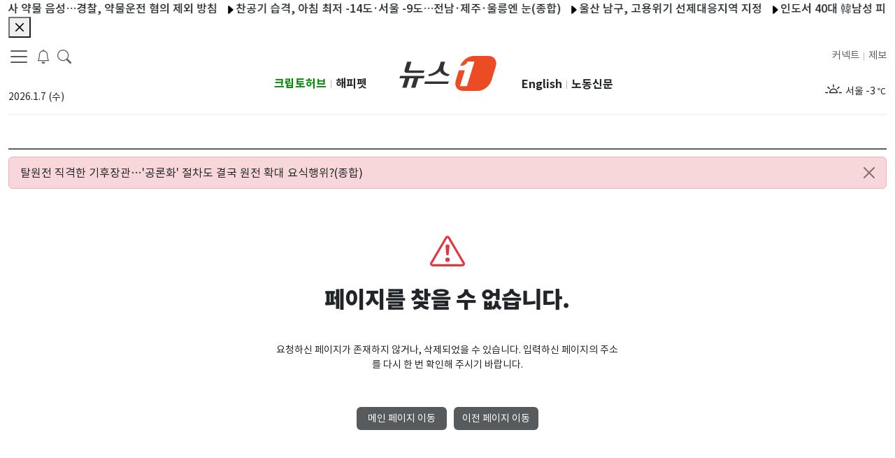

--- FILE ---
content_type: text/html; charset=utf-8
request_url: https://www.news1.kr/redirect/article?5455983=
body_size: 11463
content:
<!DOCTYPE html><html lang="ko"><head><meta charSet="utf-8"/><title>뉴스1</title><meta name="robots" content="index,follow,max-image-preview:large"/><meta name="description" content="사실 앞에 겸손한 민영 종합 뉴스통신사"/><meta name="twitter:card" content="summary_large_image"/><meta name="twitter:site" content="@news1"/><meta name="twitter:creator" content="@handle"/><meta property="og:title" content="뉴스1"/><meta property="og:description" content="사실 앞에 겸손한 민영 종합 뉴스통신사"/><meta property="og:url" content="https://www.news1.kr"/><meta property="og:type" content="website"/><meta property="og:image" content="https://image.news1.kr/system/resource/news1_www/images/common/logo_news1_1200x630.jpg"/><meta property="og:image:alt" content="Og Image Alt"/><meta property="og:image:type" content="image/jpeg"/><meta property="og:image:width" content="1200"/><meta property="og:image:height" content="630"/><meta property="og:locale" content="ko_KR"/><meta property="og:site_name" content="뉴스1"/><meta name="keywords" content="사실 앞에 겸손한 민영 종합 뉴스통신사"/><meta name="application-name" content=""/><meta name="msapplication-tooltip" content=""/><meta name="viewport" content="width=device-width,initial-scale=1,maximum-scale=1,user-scalable=no, viewport-fit=cover"/><link rel="canonical" href="https://www.news1.kr"/><link rel="icon" href="https://image.news1.kr/system/resource/news1_www/renew/favicon.ico" type="image/x-icon"/><link rel="shortcut icon" href="https://image.news1.kr/system/resource/news1_www/renew/favicon.ico" type="image/x-icon"/><link rel="icon" href="https://image.news1.kr/system/resource/news1_www/renew/favicon-16.png" type="image/png" sizes="16x16"/><link rel="icon" href="https://image.news1.kr/system/resource/news1_www/renew/favicon-32.png" type="image/png" sizes="32x32"/><link rel="icon" href="https://image.news1.kr/system/resource/news1_www/renew/favicon-96.png" type="image/png" sizes="96x96"/><link rel="icon" href="https://image.news1.kr/system/resource/news1_www/renew/favicon-192.png" type="image/png" sizes="192x192"/><link rel="apple-touch-icon" href="https://image.news1.kr/system/resource/news1_www/renew/favicon-57.png" sizes="57x57"/><link rel="apple-touch-icon" href="https://image.news1.kr/system/resource/news1_www/renew/favicon-60.png" sizes="60x60"/><link rel="apple-touch-icon" href="https://image.news1.kr/system/resource/news1_www/renew/favicon-72.png" sizes="72x72"/><link rel="apple-touch-icon" href="https://image.news1.kr/system/resource/news1_www/renew/favicon-76.png" sizes="76x76"/><link rel="apple-touch-icon" href="https://image.news1.kr/system/resource/news1_www/renew/favicon-114.png" sizes="114x114"/><link rel="apple-touch-icon" href="https://image.news1.kr/system/resource/news1_www/renew/favicon-120.png" sizes="120x120"/><link rel="apple-touch-icon" href="https://image.news1.kr/system/resource/news1_www/renew/favicon-144.png" sizes="144x144"/><link rel="apple-touch-icon" href="https://image.news1.kr/system/resource/news1_www/renew/favicon-152.png" sizes="152x152"/><link rel="apple-touch-icon" href="https://image.news1.kr/system/resource/news1_www/renew/favicon-180.png" sizes="180x180"/><meta name="next-head-count" content="38"/><link data-next-font="" rel="preconnect" href="/" crossorigin="anonymous"/><link rel="preload" href="https://image.news1.kr/system/_sjs/_next/static/css/0914c731a2ad6e30.css" as="style"/><link rel="stylesheet" href="https://image.news1.kr/system/_sjs/_next/static/css/0914c731a2ad6e30.css" data-n-g=""/><link rel="preload" href="https://image.news1.kr/system/_sjs/_next/static/css/b26a1f6328a29379.css" as="style"/><link rel="stylesheet" href="https://image.news1.kr/system/_sjs/_next/static/css/b26a1f6328a29379.css" data-n-p=""/><noscript data-n-css=""></noscript><script defer="" nomodule="" src="https://image.news1.kr/system/_sjs/_next/static/chunks/polyfills-42372ed130431b0a.js"></script><script src="https://image.news1.kr/system/_sjs/_next/static/chunks/webpack-3a83bb02e8f9b695.js" defer=""></script><script src="https://image.news1.kr/system/_sjs/_next/static/chunks/framework-b0ec748c7a4c483a.js" defer=""></script><script src="https://image.news1.kr/system/_sjs/_next/static/chunks/main-8902510229f58e21.js" defer=""></script><script src="https://image.news1.kr/system/_sjs/_next/static/chunks/pages/_app-7bd3ecf2979b3bfd.js" defer=""></script><script src="https://image.news1.kr/system/_sjs/_next/static/chunks/1664-097cf1773184f113.js" defer=""></script><script src="https://image.news1.kr/system/_sjs/_next/static/chunks/7066-edd76b23192b002f.js" defer=""></script><script src="https://image.news1.kr/system/_sjs/_next/static/chunks/5675-4746303f5abc179d.js" defer=""></script><script src="https://image.news1.kr/system/_sjs/_next/static/chunks/3628-c560b27160389fb4.js" defer=""></script><script src="https://image.news1.kr/system/_sjs/_next/static/chunks/2230-b633a9d2b75ea479.js" defer=""></script><script src="https://image.news1.kr/system/_sjs/_next/static/chunks/8732-952b218e1b7ad3f9.js" defer=""></script><script src="https://image.news1.kr/system/_sjs/_next/static/chunks/7347-3a582811cd93ab50.js" defer=""></script><script src="https://image.news1.kr/system/_sjs/_next/static/chunks/4939-a653916a030102f6.js" defer=""></script><script src="https://image.news1.kr/system/_sjs/_next/static/chunks/8973-55af07dcd78e5cfe.js" defer=""></script><script src="https://image.news1.kr/system/_sjs/_next/static/chunks/5529-9f190e2de988f6ed.js" defer=""></script><script src="https://image.news1.kr/system/_sjs/_next/static/chunks/pages/%5Bsections%5D/%5Bsubsections%5D-0bda50650c63436f.js" defer=""></script><script src="https://image.news1.kr/system/_sjs/_next/static/cAgV1xGssbYBY4R9CXCiW/_buildManifest.js" defer=""></script><script src="https://image.news1.kr/system/_sjs/_next/static/cAgV1xGssbYBY4R9CXCiW/_ssgManifest.js" defer=""></script></head><body><div id="__next"><div class="safe_area"><script id="gtag-G-PPXJK632Z8">
                window.dataLayer = window.dataLayer || [];
                function gtag(){dataLayer.push(arguments);}
                gtag('js', new Date());
                gtag('config', 'G-PPXJK632Z8');
              </script><noscript><iframe src="https://www.googletagmanager.com/ns.html?id=GTM-MSQ5SP" height="0" width="0" style="display:none;visibility:hidden"></iframe></noscript><header class="main-header "><div class="d-none container  d-sm-none d-md-none d-lg-block "><div class=""><nav class="navbar navbar-expand-lg has-bottom-border"><div class="container-fluid gx-0"><section class="position-relative col d-flex flex-column justify-content-between align-items-start"><div class="row "><div class="float-start"><button aria-label="navDrawerButton" class=" btn-none fs-5"><span class="navbar-toggler-icon"></span></button><button class=" btn-none fs-5 ml-10" aria-label="breakingNewsDrawerButton"><span class="fs-5 "><svg xmlns="http://www.w3.org/2000/svg" viewBox="0 0 16 16" width="1em" height="1em" fill="currentColor" class="bi bi-bell"><path d="M8 16a2 2 0 0 0 2-2H6a2 2 0 0 0 2 2M8 1.918l-.797.161A4 4 0 0 0 4 6c0 .628-.134 2.197-.459 3.742-.16.767-.376 1.566-.663 2.258h10.244c-.287-.692-.502-1.49-.663-2.258C12.134 8.197 12 6.628 12 6a4 4 0 0 0-3.203-3.92zM14.22 12c.223.447.481.801.78 1H1c.299-.199.557-.553.78-1C2.68 10.2 3 6.88 3 6c0-2.42 1.72-4.44 4.005-4.901a1 1 0 1 1 1.99 0A5 5 0 0 1 13 6c0 .88.32 4.2 1.22 6"></path></svg></span></button><button class="btn-none ml-10" aria-label="headerSearchButton"><span class="fs-5 search"><svg xmlns="http://www.w3.org/2000/svg" viewBox="0 0 16 16" width="1em" height="1em" fill="currentColor" class="bi bi-search"><path d="M11.742 10.344a6.5 6.5 0 1 0-1.397 1.398h-.001q.044.06.098.115l3.85 3.85a1 1 0 0 0 1.415-1.414l-3.85-3.85a1 1 0 0 0-.115-.1zM12 6.5a5.5 5.5 0 1 1-11 0 5.5 5.5 0 0 1 11 0"></path></svg></span></button><div class="d-none d-md-none d-lg-block position-absolute" style="top:2px;left:100px"><div class="main-search-form mt-1"><div class="row pr-20"><div class=" align-self-center main-search-form-cover m-auto"><form action="/search" class="search-header"><div class="w-100 "><input type="text" name="query" class="form-control2 txt-search" placeholder="검색어를 입력해주세요." autoComplete="on" value=""/><div class="input-group-append"><button class="d-none" type="button" aria-label="searchFormButton1"><span class=" position-absolute top-0 mt-7"><svg xmlns="http://www.w3.org/2000/svg" viewBox="0 0 16 16" width="1em" height="1em" fill="currentColor" class="bi bi-x-circle-fill"><path d="M16 8A8 8 0 1 1 0 8a8 8 0 0 1 16 0M5.354 4.646a.5.5 0 1 0-.708.708L7.293 8l-2.647 2.646a.5.5 0 0 0 .708.708L8 8.707l2.646 2.647a.5.5 0 0 0 .708-.708L8.707 8l2.647-2.646a.5.5 0 0 0-.708-.708L8 7.293z"></path></svg></span></button><button class="btn  btn-search bg-white" type="submit" aria-label="searchFormButton"><svg xmlns="http://www.w3.org/2000/svg" viewBox="0 0 16 16" width="1em" height="1em" fill="currentColor" class="bi bi-search"><path d="M11.742 10.344a6.5 6.5 0 1 0-1.397 1.398h-.001q.044.06.098.115l3.85 3.85a1 1 0 0 0 1.415-1.414l-3.85-3.85a1 1 0 0 0-.115-.1zM12 6.5a5.5 5.5 0 1 1-11 0 5.5 5.5 0 0 1 11 0"></path></svg></button></div></div></form></div></div></div></div></div><div class="text-start col-6 mt-3 mb-4"><div class="mt-3"><span class="position-absolute font-medium ">2026.1.7 (수)</span></div></div></div><div class="position-right-bottom" style="bottom:20px"><section class="d-flex flex-column justify-content-between"><div class=" float-start n1-gnb-family-title"><span><a href="https://www.cryptohub.or.kr" target="_blank" rel="noreferrer" class="float-start d-lg-inline  n1-gnb-family-title2 font-weight-bold " style="color:#008A00">크립토허브</a></span><span class="mr-5 ml-5 font-x-small my-1 text-grey">|</span><span><a href="https://www.happypet.co.kr/" target="_blank" rel="noreferrer" class="float-end d-lg-inline  n1-gnb-family-title2  font-weight-bold">해피펫</a></span></div></section></div></section><section class="col-md-2 text-center mt-3 mb-4" style="width:181px"><a href="/" class="navbar-brand" aria-label="brandLogo"><svg xmlns="http://www.w3.org/2000/svg" version="1.0" viewBox="0 0 235.3 85" width="181" height="66" class="nav-lg_logo py-2"><path fill="#EB4C24" d="M216.4 0h-35.6c-13.6 0-28.1 10.8-33 24.3.4 0 14.6-.2 17.7-10.6h16.8L164 73.4h-16.8L159 34.8h-14.6L137 59.4c-4.3 14.1 3.7 25.6 17.8 25.6h35.6c14.1 0 29.1-11.5 33.4-25.6l10.3-33.8C238.5 11.5 230.5 0 216.4 0z"></path><g fill="#323232"><path d="m61 48.4-1.8 5.8H45.9l-7.1 23.1H28.4l7.1-23.1H24.4l-7.1 23.1H6.9L14 54.2H0l1.8-5.8H61zM22.6 35.3h38l-1.8 5.8H17.6c-2 0-3.5-.6-4.5-1.9-1-1.2-1.2-2.9-.6-4.9L18.7 14h10.4l-6.5 21.3zM118.1 67.9H60.3l1.8-5.9h57.8l-1.8 5.9zm-7.2-53.7-2.6 8.5c-1.9 6.2-2.6 11.7 1.2 15.8 3.9 4.1 7.9 5.9 12.9 6.1l-4 4.4c-4.4 0-8.7-1.3-12.9-3.8-4.2-2.5-6.4-5.5-6.7-8.9-2.3 3.5-6.3 6.4-12.1 8.9C81.1 47.8 76 49 71.5 49l-1.3-4.4c5.1-.2 10.7-2.4 17.1-6.5 6.4-4.1 8.5-9.2 10.5-15.4l2.6-8.5h10.5z"></path></g></svg></a></section><section class="  position-relative  col d-flex flex-column justify-content-between align-items-end "><div class="position-left-bottom"><div class="row"><section class="d-flex flex-column justify-content-between"><div class=" float-start n1-gnb-family-title"><span><a href="https://en.news1.kr" target="_blank" rel="noreferrer" class="float-start d-lg-inline  n1-gnb-family-title2  font-weight-bold">English</a></span><span><a href="https://nk.news1.kr" target="_blank" rel="noreferrer" class="float-end d-lg-inline  n1-gnb-family-title2 font-weight-bold">노동신문</a></span><span class="float-end mr-5 ml-5 font-x-small my-1 text-grey">|</span></div></section></div></div><div class="row"><div class="float-start n1-gnb-family-title"><span><a href="/jebo" class="float-end d-lg-inline text-dark  ">제보</a></span><span class="float-end mr-5 ml-5 font-x-small my-1 text-grey">|</span><span><a href="https://connect.news1.kr/" target="_blank" rel="noreferrer" class="float-end d-lg-inline text-dark">커넥트</a></span></div></div><div class="text-end col-6 mt-3 float-end" style="min-height:40px"><div class="slick-slider slick-vertical slick-initialized" dir="ltr"><div class="slick-list"><div class="slick-track" style="width:100%;left:-100%"></div></div></div></div></section></div></nav><div class="header-sticky flex"><div class=" main-nav position-relative"><nav class="slicknav_menu  overflow2-hidden overflow2-xscroll mw-vw-100 n1-c-hwIWrt "><ul class="main-menu flex"><li><a href="/politics" target="_self"><div class="font-weight-500">정치</div></a></li><li><a href="/society" target="_self"><div class="font-weight-500">사회</div></a></li><li><a href="/economy" target="_self"><div class="font-weight-500">경제</div></a></li><li><a href="/world" target="_self"><div class="font-weight-500">국제</div></a></li><li><a href="/local" target="_self"><div class="font-weight-500">전국</div></a></li><li><a href="/diplomacy" target="_self"><div class="font-weight-500">외교</div></a></li><li><a href="/nk" target="_self"><div class="font-weight-500">북한</div></a></li><li><a href="/finance" target="_self"><div class="font-weight-500">금융ㆍ증권</div></a></li><li><a href="/industry" target="_self"><div class="font-weight-500">산업</div></a></li><li><a href="/realestate" target="_self"><div class="font-weight-500">부동산</div></a></li><li><a href="/it-science" target="_self"><div class="font-weight-500">ITㆍ과학</div></a></li><li><a href="/bio" target="_self"><div class="font-weight-500">바이오</div></a></li><li><a href="/life-culture" target="_self"><div class="font-weight-500">생활ㆍ문화</div></a></li><li><a href="/entertain" target="_self"><div class="font-weight-500">연예</div></a></li><li><a href="/sports" target="_self"><div class="font-weight-500">스포츠</div></a></li><li><a href="/opinion" target="_self"><div class="font-weight-500">오피니언</div></a></li><li><a href="/people" target="_self"><div class="font-weight-500">피플</div></a></li><li><a href="https://star1.news1.kr" target="_blank" style="padding:12px 0;width:45px"><div class="font-weight-500"><div style="width:50px;height:30px;background:url(https://image.news1.kr/system/resource/news1_www/images/logo/star1_logo.svg) no-repeat;background-position-y:8px" role="img" aria-label="스타1픽"></div></div></a></li><li><a href="/photos" target="_self"><div class="font-weight-500">포토</div></a></li><li><a href="/videos" target="_self"><div class="font-weight-500">TV</div></a></li></ul></nav></div></div></div></div><div class=" container-lg d-none d-lg-none d-md-block has-bottom-border"><div class=" container-md "><nav class="navbar navbar-expand-md  "><div class="container-fluid gx-0 "><section class="float-start"><a href="/" class="navbar-brand " aria-label="brandLogo"><svg xmlns="http://www.w3.org/2000/svg" version="1.0" viewBox="0 0 235.3 85" width="74" height="43" class="nav-lg_logo py-2"><path fill="#EB4C24" d="M216.4 0h-35.6c-13.6 0-28.1 10.8-33 24.3.4 0 14.6-.2 17.7-10.6h16.8L164 73.4h-16.8L159 34.8h-14.6L137 59.4c-4.3 14.1 3.7 25.6 17.8 25.6h35.6c14.1 0 29.1-11.5 33.4-25.6l10.3-33.8C238.5 11.5 230.5 0 216.4 0z"></path><g fill="#323232"><path d="m61 48.4-1.8 5.8H45.9l-7.1 23.1H28.4l7.1-23.1H24.4l-7.1 23.1H6.9L14 54.2H0l1.8-5.8H61zM22.6 35.3h38l-1.8 5.8H17.6c-2 0-3.5-.6-4.5-1.9-1-1.2-1.2-2.9-.6-4.9L18.7 14h10.4l-6.5 21.3zM118.1 67.9H60.3l1.8-5.9h57.8l-1.8 5.9zm-7.2-53.7-2.6 8.5c-1.9 6.2-2.6 11.7 1.2 15.8 3.9 4.1 7.9 5.9 12.9 6.1l-4 4.4c-4.4 0-8.7-1.3-12.9-3.8-4.2-2.5-6.4-5.5-6.7-8.9-2.3 3.5-6.3 6.4-12.1 8.9C81.1 47.8 76 49 71.5 49l-1.3-4.4c5.1-.2 10.7-2.4 17.1-6.5 6.4-4.1 8.5-9.2 10.5-15.4l2.6-8.5h10.5z"></path></g></svg></a></section><section class="d-md-flex"><span class="mr-5"><button class=" btn-none " aria-label="headerSearchButton"><span class="fs-5 search"><svg xmlns="http://www.w3.org/2000/svg" viewBox="0 0 16 16" width="1em" height="1em" fill="currentColor" class="bi bi-search"><path d="M11.742 10.344a6.5 6.5 0 1 0-1.397 1.398h-.001q.044.06.098.115l3.85 3.85a1 1 0 0 0 1.415-1.414l-3.85-3.85a1 1 0 0 0-.115-.1zM12 6.5a5.5 5.5 0 1 1-11 0 5.5 5.5 0 0 1 11 0"></path></svg></span></button></span><span class="mr-15"><button class=" btn-none fs-5 ml-10" aria-label="breakingNewsDrawerButton"><span class="fs-5 "><svg xmlns="http://www.w3.org/2000/svg" viewBox="0 0 16 16" width="1em" height="1em" fill="currentColor" class="bi bi-bell"><path d="M8 16a2 2 0 0 0 2-2H6a2 2 0 0 0 2 2M8 1.918l-.797.161A4 4 0 0 0 4 6c0 .628-.134 2.197-.459 3.742-.16.767-.376 1.566-.663 2.258h10.244c-.287-.692-.502-1.49-.663-2.258C12.134 8.197 12 6.628 12 6a4 4 0 0 0-3.203-3.92zM14.22 12c.223.447.481.801.78 1H1c.299-.199.557-.553.78-1C2.68 10.2 3 6.88 3 6c0-2.42 1.72-4.44 4.005-4.901a1 1 0 1 1 1.99 0A5 5 0 0 1 13 6c0 .88.32 4.2 1.22 6"></path></svg></span></button></span><button aria-label="navDrawerButton" class=" btn-none fs-5"><span class="navbar-toggler-icon"></span></button></section></div></nav></div></div><div class="d-md-block d-lg-none d-none position-absolute bg-white" style="width:100%;z-index:1000"><div class="main-search-form my-1"><div class="row gx-0 position-relative"><div class="align-self-center main-search-form-cover m-auto "><form action="/search" class="search-header"><div class="w-100 position-relative"><input type="text" name="query" class="form-control2 txt-search" placeholder="검색어를 입력해주세요." autoComplete="off" value=""/><div class="input-group-append " style="top:1px;right:20px"><button class="d-none" type="button"><span class=" position-absolute top-0 mt-7"><svg xmlns="http://www.w3.org/2000/svg" viewBox="0 0 16 16" width="1em" height="1em" fill="currentColor" class="bi bi-x-circle-fill"><path d="M16 8A8 8 0 1 1 0 8a8 8 0 0 1 16 0M5.354 4.646a.5.5 0 1 0-.708.708L7.293 8l-2.647 2.646a.5.5 0 0 0 .708.708L8 8.707l2.646 2.647a.5.5 0 0 0 .708-.708L8.707 8l2.647-2.646a.5.5 0 0 0-.708-.708L8 7.293z"></path></svg></span></button><button class="btn  btn-search bg-white" type="submit" aria-label="searchFormButton"><svg xmlns="http://www.w3.org/2000/svg" viewBox="0 0 16 16" width="1em" height="1em" fill="currentColor" class="bi bi-search"><path d="M11.742 10.344a6.5 6.5 0 1 0-1.397 1.398h-.001q.044.06.098.115l3.85 3.85a1 1 0 0 0 1.415-1.414l-3.85-3.85a1 1 0 0 0-.115-.1zM12 6.5a5.5 5.5 0 1 1-11 0 5.5 5.5 0 0 1 11 0"></path></svg></button></div></div></form></div></div></div></div><div class="d-md-block d-lg-none d-none"><div class="container-lg header-sticky "><div class=" main-nav position-relative"><nav class="slicknav_menu  overflow2-hidden overflow2-xscroll mw-vw-100 n1-c-hwIWrt "><div class="main-menu flex"><ul class="main-menu flex"><li id="li-politics"><a href="/politics" target="_self"><div class="font-weight-500">정치</div></a></li><li id="li-society"><a href="/society" target="_self"><div class="font-weight-500">사회</div></a></li><li id="li-economy"><a href="/economy" target="_self"><div class="font-weight-500">경제</div></a></li><li id="li-world"><a href="/world" target="_self"><div class="font-weight-500">국제</div></a></li><li id="li-local"><a href="/local" target="_self"><div class="font-weight-500">전국</div></a></li><li id="li-diplomacy"><a href="/diplomacy" target="_self"><div class="font-weight-500">외교</div></a></li><li id="li-nk"><a href="/nk" target="_self"><div class="font-weight-500">북한</div></a></li><li id="li-finance"><a href="/finance" target="_self"><div class="font-weight-500">금융ㆍ증권</div></a></li><li id="li-industry"><a href="/industry" target="_self"><div class="font-weight-500">산업</div></a></li><li id="li-realestate"><a href="/realestate" target="_self"><div class="font-weight-500">부동산</div></a></li><li id="li-it-science"><a href="/it-science" target="_self"><div class="font-weight-500">ITㆍ과학</div></a></li><li id="li-bio"><a href="/bio" target="_self"><div class="font-weight-500">바이오</div></a></li><li id="li-life-culture"><a href="/life-culture" target="_self"><div class="font-weight-500">생활ㆍ문화</div></a></li><li id="li-entertain"><a href="/entertain" target="_self"><div class="font-weight-500">연예</div></a></li><li id="li-sports"><a href="/sports" target="_self"><div class="font-weight-500">스포츠</div></a></li><li id="li-opinion"><a href="/opinion" target="_self"><div class="font-weight-500">오피니언</div></a></li><li id="li-people"><a href="/people" target="_self"><div class="font-weight-500">피플</div></a></li><li id="li-star1pick"><a href="https://star1.news1.kr" target="_blank" style="padding:10px 0;width:50px"><div class="font-weight-500"><div style="width:50px;height:30px;background:url(https://image.news1.kr/system/resource/news1_www/images/logo/star1_logo.svg) no-repeat;background-position-y:8px" role="img" aria-label="스타1픽"></div></div></a></li><li id="li-photos"><a href="/photos" target="_self"><div class="font-weight-500">포토</div></a></li><li id="li-videos"><a href="/videos" target="_self"><div class="font-weight-500">TV</div></a></li></ul></div></nav></div></div><ul class="main-menu flex bg-light border-bottom"></ul></div><div class=" container  d-block d-lg-none d-md-none has-bottom-border"><nav class="navbar navbar-expand-sm  "><div class="container-fluid  gx-0"><section class="float-start"><a href="/" class="navbar-brand" aria-label="brandLogo"><svg xmlns="http://www.w3.org/2000/svg" version="1.0" viewBox="0 0 235.3 85" width="74" height="43" class="nav-lg_logo py-2"><path fill="#EB4C24" d="M216.4 0h-35.6c-13.6 0-28.1 10.8-33 24.3.4 0 14.6-.2 17.7-10.6h16.8L164 73.4h-16.8L159 34.8h-14.6L137 59.4c-4.3 14.1 3.7 25.6 17.8 25.6h35.6c14.1 0 29.1-11.5 33.4-25.6l10.3-33.8C238.5 11.5 230.5 0 216.4 0z"></path><g fill="#323232"><path d="m61 48.4-1.8 5.8H45.9l-7.1 23.1H28.4l7.1-23.1H24.4l-7.1 23.1H6.9L14 54.2H0l1.8-5.8H61zM22.6 35.3h38l-1.8 5.8H17.6c-2 0-3.5-.6-4.5-1.9-1-1.2-1.2-2.9-.6-4.9L18.7 14h10.4l-6.5 21.3zM118.1 67.9H60.3l1.8-5.9h57.8l-1.8 5.9zm-7.2-53.7-2.6 8.5c-1.9 6.2-2.6 11.7 1.2 15.8 3.9 4.1 7.9 5.9 12.9 6.1l-4 4.4c-4.4 0-8.7-1.3-12.9-3.8-4.2-2.5-6.4-5.5-6.7-8.9-2.3 3.5-6.3 6.4-12.1 8.9C81.1 47.8 76 49 71.5 49l-1.3-4.4c5.1-.2 10.7-2.4 17.1-6.5 6.4-4.1 8.5-9.2 10.5-15.4l2.6-8.5h10.5z"></path></g></svg></a></section><section class="d-flex"><span class="mr-5"><button class=" btn-none " aria-label="headerSearchButton"><span class="fs-5 search"><svg xmlns="http://www.w3.org/2000/svg" viewBox="0 0 16 16" width="1em" height="1em" fill="currentColor" class="bi bi-search"><path d="M11.742 10.344a6.5 6.5 0 1 0-1.397 1.398h-.001q.044.06.098.115l3.85 3.85a1 1 0 0 0 1.415-1.414l-3.85-3.85a1 1 0 0 0-.115-.1zM12 6.5a5.5 5.5 0 1 1-11 0 5.5 5.5 0 0 1 11 0"></path></svg></span></button></span><span class="mr-15"><button class=" btn-none fs-5 ml-10" aria-label="breakingNewsDrawerButton"><span class="fs-5 "><svg xmlns="http://www.w3.org/2000/svg" viewBox="0 0 16 16" width="1em" height="1em" fill="currentColor" class="bi bi-bell"><path d="M8 16a2 2 0 0 0 2-2H6a2 2 0 0 0 2 2M8 1.918l-.797.161A4 4 0 0 0 4 6c0 .628-.134 2.197-.459 3.742-.16.767-.376 1.566-.663 2.258h10.244c-.287-.692-.502-1.49-.663-2.258C12.134 8.197 12 6.628 12 6a4 4 0 0 0-3.203-3.92zM14.22 12c.223.447.481.801.78 1H1c.299-.199.557-.553.78-1C2.68 10.2 3 6.88 3 6c0-2.42 1.72-4.44 4.005-4.901a1 1 0 1 1 1.99 0A5 5 0 0 1 13 6c0 .88.32 4.2 1.22 6"></path></svg></span></button></span><button aria-label="navDrawerButton" class=" btn-none fs-5"><span class="navbar-toggler-icon"></span></button></section></div></nav></div><div class="d-block d-md-none d-lg-none position-absolute bg-white" style="width:100%;z-index:1000"><div class="main-search-form my-1"><div class="row gx-0 position-relative"><div class="align-self-center main-search-form-cover m-auto "><form action="/search" class="search-header"><div class="position-relative w-100"><input type="text" name="query" class="form-control2 txt-search" placeholder="검색어를 입력해주세요." autoComplete="off" value=""/><div class="input-group-append " style="top:1px;right:20px"><button class="d-none" type="button"><span class=" position-absolute top-0 mt-7"><svg xmlns="http://www.w3.org/2000/svg" viewBox="0 0 16 16" width="1em" height="1em" fill="currentColor" class="bi bi-x-circle-fill"><path d="M16 8A8 8 0 1 1 0 8a8 8 0 0 1 16 0M5.354 4.646a.5.5 0 1 0-.708.708L7.293 8l-2.647 2.646a.5.5 0 0 0 .708.708L8 8.707l2.646 2.647a.5.5 0 0 0 .708-.708L8.707 8l2.647-2.646a.5.5 0 0 0-.708-.708L8 7.293z"></path></svg></span></button><button class="btn btn-search bg-white" type="submit" aria-label="searchFormButton"><svg xmlns="http://www.w3.org/2000/svg" viewBox="0 0 16 16" width="1em" height="1em" fill="currentColor" class="bi bi-search"><path d="M11.742 10.344a6.5 6.5 0 1 0-1.397 1.398h-.001q.044.06.098.115l3.85 3.85a1 1 0 0 0 1.415-1.414l-3.85-3.85a1 1 0 0 0-.115-.1zM12 6.5a5.5 5.5 0 1 1-11 0 5.5 5.5 0 0 1 11 0"></path></svg></button></div></div></form></div></div></div></div><div class=" d-block d-md-none d-lg-none "><div class="container-lg header-sticky "><div class=" main-nav position-relative"><nav class="slicknav_menu  overflow2-hidden overflow2-xscroll mw-vw-100 n1-c-hwIWrt "><div class="main-menu flex"><ul class="main-menu flex"><li id="li-politics"><a href="/politics" target="_self"><div class="font-weight-500">정치</div></a></li><li id="li-society"><a href="/society" target="_self"><div class="font-weight-500">사회</div></a></li><li id="li-economy"><a href="/economy" target="_self"><div class="font-weight-500">경제</div></a></li><li id="li-world"><a href="/world" target="_self"><div class="font-weight-500">국제</div></a></li><li id="li-local"><a href="/local" target="_self"><div class="font-weight-500">전국</div></a></li><li id="li-diplomacy"><a href="/diplomacy" target="_self"><div class="font-weight-500">외교</div></a></li><li id="li-nk"><a href="/nk" target="_self"><div class="font-weight-500">북한</div></a></li><li id="li-finance"><a href="/finance" target="_self"><div class="font-weight-500">금융ㆍ증권</div></a></li><li id="li-industry"><a href="/industry" target="_self"><div class="font-weight-500">산업</div></a></li><li id="li-realestate"><a href="/realestate" target="_self"><div class="font-weight-500">부동산</div></a></li><li id="li-it-science"><a href="/it-science" target="_self"><div class="font-weight-500">ITㆍ과학</div></a></li><li id="li-bio"><a href="/bio" target="_self"><div class="font-weight-500">바이오</div></a></li><li id="li-life-culture"><a href="/life-culture" target="_self"><div class="font-weight-500">생활ㆍ문화</div></a></li><li id="li-entertain"><a href="/entertain" target="_self"><div class="font-weight-500">연예</div></a></li><li id="li-sports"><a href="/sports" target="_self"><div class="font-weight-500">스포츠</div></a></li><li id="li-opinion"><a href="/opinion" target="_self"><div class="font-weight-500">오피니언</div></a></li><li id="li-people"><a href="/people" target="_self"><div class="font-weight-500">피플</div></a></li><li id="li-star1pick"><a href="https://star1.news1.kr" target="_blank" style="padding:10px 0;width:50px"><div class="font-weight-500"><div style="width:50px;height:30px;background:url(https://image.news1.kr/system/resource/news1_www/images/logo/star1_logo.svg) no-repeat;background-position-y:8px" role="img" aria-label="스타1픽"></div></div></a></li><li id="li-photos"><a href="/photos" target="_self"><div class="font-weight-500">포토</div></a></li><li id="li-videos"><a href="/videos" target="_self"><div class="font-weight-500">TV</div></a></li></ul></div></nav></div></div><ul class="main-menu flex bg-light border-bottom"></ul></div><div class="d-none d-sm-none d-md-none d-lg-none "><div class="container"><nav class="navbar navbar-expand-lg p-0 "><div class="container-fluid gx-0"><section class="float-start "><a href="/" class="navbar-brand" aria-label="brandLogo"><svg xmlns="http://www.w3.org/2000/svg" version="1.0" viewBox="0 0 235.3 85" width="74" height="43" class="nav-lg_logo py-2"><path fill="#EB4C24" d="M216.4 0h-35.6c-13.6 0-28.1 10.8-33 24.3.4 0 14.6-.2 17.7-10.6h16.8L164 73.4h-16.8L159 34.8h-14.6L137 59.4c-4.3 14.1 3.7 25.6 17.8 25.6h35.6c14.1 0 29.1-11.5 33.4-25.6l10.3-33.8C238.5 11.5 230.5 0 216.4 0z"></path><g fill="#323232"><path d="m61 48.4-1.8 5.8H45.9l-7.1 23.1H28.4l7.1-23.1H24.4l-7.1 23.1H6.9L14 54.2H0l1.8-5.8H61zM22.6 35.3h38l-1.8 5.8H17.6c-2 0-3.5-.6-4.5-1.9-1-1.2-1.2-2.9-.6-4.9L18.7 14h10.4l-6.5 21.3zM118.1 67.9H60.3l1.8-5.9h57.8l-1.8 5.9zm-7.2-53.7-2.6 8.5c-1.9 6.2-2.6 11.7 1.2 15.8 3.9 4.1 7.9 5.9 12.9 6.1l-4 4.4c-4.4 0-8.7-1.3-12.9-3.8-4.2-2.5-6.4-5.5-6.7-8.9-2.3 3.5-6.3 6.4-12.1 8.9C81.1 47.8 76 49 71.5 49l-1.3-4.4c5.1-.2 10.7-2.4 17.1-6.5 6.4-4.1 8.5-9.2 10.5-15.4l2.6-8.5h10.5z"></path></g></svg></a></section><section class="d-none d-sm-none d-md-none d-lg-block d-lg-flex d-md-flex "><button aria-label="navDrawerButton" class=" btn-none fs-5"><span class="navbar-toggler-icon"></span></button></section><section class=" d-sm-block d-md-block d-lg-none "><button aria-label="navDrawerButton" class=" btn-none fs-5"><span class="navbar-toggler-icon"></span></button></section></div></nav></div></div></header><main><div class="container"><div class="row"><div class="col-12 align-items-center my-5 pb-80 border-bottom-1 border-dark"><p class="text-center"><svg xmlns="http://www.w3.org/2000/svg" viewBox="0 0 16 16" width="50" height="50" fill="currentColor" class="bi bi-exclamation-triangle text-danger"><path d="M7.938 2.016A.13.13 0 0 1 8.002 2a.13.13 0 0 1 .063.016.15.15 0 0 1 .054.057l6.857 11.667c.036.06.035.124.002.183a.2.2 0 0 1-.054.06.1.1 0 0 1-.066.017H1.146a.1.1 0 0 1-.066-.017.2.2 0 0 1-.054-.06.18.18 0 0 1 .002-.183L7.884 2.073a.15.15 0 0 1 .054-.057m1.044-.45a1.13 1.13 0 0 0-1.96 0L.165 13.233c-.457.778.091 1.767.98 1.767h13.713c.889 0 1.438-.99.98-1.767z"></path><path d="M7.002 12a1 1 0 1 1 2 0 1 1 0 0 1-2 0M7.1 5.995a.905.905 0 1 1 1.8 0l-.35 3.507a.552.552 0 0 1-1.1 0z"></path></svg></p><div class="container border-radius-5  col-12 col-lg-5 col-md-8 col-sm-8"><p class="n1-header-title-1 text-center">페이지를 찾을 수 없습니다.</p><p class="text-center font-medium">요청하신 페이지가 존재하지 않거나, 삭제되었을 수 있습니다. 입력하신 페이지의 주소를 다시 한 번 확인해 주시기 바랍니다.</p></div><div class="d-flex justify-content-center  mt-50"><button type="button" class=" fw-normal mr-5 font-medium bg-muted  border-0 px-3 btn btn-primary">메인 페이지 이동</button><button type="button" class="fw-normal ml-5 font-medium bg-muted  border-0 btn btn-primary">이전 페이지 이동</button></div></div><div class="d-lg-block d-md-block d-none"><div class="row"><div class="col-md-12 col-lg-8 m-auto gx-0"><div class=""><div class="row  "><div class="undefined float-start position-relative"><span class="n1-aside-header-title ">많이 본 뉴스</span><span class="  float-end "><span class="font-medium  top-0 end-0 pt-0 pb-0   badge"><button aria-label="newsSliderPrevButton" class="btn p-0 link-dark"><svg xmlns="http://www.w3.org/2000/svg" viewBox="0 0 16 16" width="1em" height="1em" fill="currentColor" class="bi bi-chevron-left my-2 undefined"><path fill-rule="evenodd" d="M11.354 1.646a.5.5 0 0 1 0 .708L5.707 8l5.647 5.646a.5.5 0 0 1-.708.708l-6-6a.5.5 0 0 1 0-.708l6-6a.5.5 0 0 1 .708 0"></path></svg></button><span class="pageing-total-count pl-5 pr-5 undefined">1<!-- -->/<!-- -->-1</span><button aria-label="newsSliderNextButton" class="btn p-0 link-dark"><svg xmlns="http://www.w3.org/2000/svg" viewBox="0 0 16 16" width="1em" height="1em" fill="currentColor" class="bi bi-chevron-right my-2 undefined"><path fill-rule="evenodd" d="M4.646 1.646a.5.5 0 0 1 .708 0l6 6a.5.5 0 0 1 0 .708l-6 6a.5.5 0 0 1-.708-.708L10.293 8 4.646 2.354a.5.5 0 0 1 0-.708"></path></svg></button></span></span></div></div></div></div></div></div><div class="d-lg-none d-md-none d-block"><div class="row"><div class="col-12"><div class="most-view w-lg-300"><div class="row  "><div class="undefined float-start position-relative"><span class="n1-aside-header-title ">많이 본 뉴스</span><span class="  float-end "><span class="font-medium  top-0 end-0 pt-0 pb-0   badge"><button aria-label="newsSliderPrevButton" class="btn p-0 link-dark"><svg xmlns="http://www.w3.org/2000/svg" viewBox="0 0 16 16" width="1em" height="1em" fill="currentColor" class="bi bi-chevron-left my-2 undefined"><path fill-rule="evenodd" d="M11.354 1.646a.5.5 0 0 1 0 .708L5.707 8l5.647 5.646a.5.5 0 0 1-.708.708l-6-6a.5.5 0 0 1 0-.708l6-6a.5.5 0 0 1 .708 0"></path></svg></button><span class="pageing-total-count pl-5 pr-5 undefined">1<!-- -->/<!-- -->0</span><button aria-label="newsSliderNextButton" class="btn p-0 link-dark"><svg xmlns="http://www.w3.org/2000/svg" viewBox="0 0 16 16" width="1em" height="1em" fill="currentColor" class="bi bi-chevron-right my-2 undefined"><path fill-rule="evenodd" d="M4.646 1.646a.5.5 0 0 1 .708 0l6 6a.5.5 0 0 1 0 .708l-6 6a.5.5 0 0 1-.708-.708L10.293 8 4.646 2.354a.5.5 0 0 1 0-.708"></path></svg></button></span></span></div></div></div></div></div></div></div></div></main><div class=""><div class="container"><div class="position-relative "><nav class="row pb-0 py-lg-5 mb-0 mt-4 mt-lg-5 border-top"><div class="d-lg-flex flex-wrap px-0 px-lg-3 "><div class="col col-3  position-relative d-inline-block  py-2 py-lg-3" style="width:138px"><div><div class="py-1 mb-lg-1 text-start"><h6 class="mb-0 pt-lg-2 ps-lg-0 p-md-1 p-0 fw-semibold m-font-small"><a href="/politics">정치</a></h6></div><ul class="nav d-none d-lg-block h-auto g-2"><li class="col-12 col-sm-6 col-lg-12"><a href="/politics/president" class="p-0 n1-nav-list font-weight-500 text-dark ">청와대ㆍ총리실</a></li><li class="col-12 col-sm-6 col-lg-12"><a href="/politics/assembly" class="p-0 n1-nav-list font-weight-500 text-dark ">국회ㆍ정당</a></li><li class="col-12 col-sm-6 col-lg-12"><a href="/politics/pm-bai-comm" class="p-0 n1-nav-list font-weight-500 text-dark ">감사원ㆍ위원회</a></li><li class="col-12 col-sm-6 col-lg-12"><a href="/politics/general-politics" class="p-0 n1-nav-list font-weight-500 text-dark ">정치일반</a></li></ul></div></div><div class="col col-3  position-relative d-inline-block  py-2 py-lg-3" style="width:138px"><div><div class="py-1 mb-lg-1 text-start"><h6 class="mb-0 pt-lg-2 ps-lg-0 p-md-1 p-0 fw-semibold m-font-small"><a href="/society">사회</a></h6></div><ul class="nav d-none d-lg-block h-auto g-2"><li class="col-12 col-sm-6 col-lg-12"><a href="/society/incident-accident" class="p-0 n1-nav-list font-weight-500 text-dark ">사건ㆍ사고</a></li><li class="col-12 col-sm-6 col-lg-12"><a href="/society/court-prosecution" class="p-0 n1-nav-list font-weight-500 text-dark ">법원ㆍ검찰</a></li><li class="col-12 col-sm-6 col-lg-12"><a href="/society/education" class="p-0 n1-nav-list font-weight-500 text-dark ">교육</a></li><li class="col-12 col-sm-6 col-lg-12"><a href="/society/welfare-hr" class="p-0 n1-nav-list font-weight-500 text-dark ">복지</a></li><li class="col-12 col-sm-6 col-lg-12"><a href="/society/labor" class="p-0 n1-nav-list font-weight-500 text-dark ">노동</a></li><li class="col-12 col-sm-6 col-lg-12"><a href="/society/environment" class="p-0 n1-nav-list font-weight-500 text-dark ">환경</a></li><li class="col-12 col-sm-6 col-lg-12"><a href="/society/weather-disaster" class="p-0 n1-nav-list font-weight-500 text-dark ">날씨</a></li><li class="col-12 col-sm-6 col-lg-12"><a href="/society/people" class="p-0 n1-nav-list font-weight-500 text-dark ">인물</a></li><li class="col-12 col-sm-6 col-lg-12"><a href="/society/women-family" class="p-0 n1-nav-list font-weight-500 text-dark ">여성가족</a></li><li class="col-12 col-sm-6 col-lg-12"><a href="/society/general-society" class="p-0 n1-nav-list font-weight-500 text-dark ">사회일반</a></li></ul></div></div><div class="col col-3  position-relative d-inline-block  py-2 py-lg-3" style="width:138px"><div><div class="py-1 mb-lg-1 text-start"><h6 class="mb-0 pt-lg-2 ps-lg-0 p-md-1 p-0 fw-semibold m-font-small"><a href="/economy">경제</a></h6></div><ul class="nav d-none d-lg-block h-auto g-2"><li class="col-12 col-sm-6 col-lg-12"><a href="/economy/trend" class="p-0 n1-nav-list font-weight-500 text-dark ">경제ㆍ정책</a></li><li class="col-12 col-sm-6 col-lg-12"><a href="/economy/financial-currency" class="p-0 n1-nav-list font-weight-500 text-dark ">재정ㆍ통화</a></li><li class="col-12 col-sm-6 col-lg-12"><a href="/economy/idustry-trade" class="p-0 n1-nav-list font-weight-500 text-dark ">산업ㆍ통상</a></li><li class="col-12 col-sm-6 col-lg-12"><a href="/economy/population-statistics" class="p-0 n1-nav-list font-weight-500 text-dark ">인구ㆍ통계</a></li><li class="col-12 col-sm-6 col-lg-12"><a href="/economy/employment-labor" class="p-0 n1-nav-list font-weight-500 text-dark ">고용노동</a></li><li class="col-12 col-sm-6 col-lg-12"><a href="/economy/agri-food" class="p-0 n1-nav-list font-weight-500 text-dark ">농업ㆍ식량</a></li><li class="col-12 col-sm-6 col-lg-12"><a href="/economy/env-policy" class="p-0 n1-nav-list font-weight-500 text-dark ">환경정책</a></li></ul></div></div><div class="col col-3  position-relative d-inline-block  py-2 py-lg-3" style="width:138px"><div><div class="py-1 mb-lg-1 text-start"><h6 class="mb-0 pt-lg-2 ps-lg-0 p-md-1 p-0 fw-semibold m-font-small"><a href="/world">국제</a></h6></div><ul class="nav d-none d-lg-block h-auto g-2"><li class="col-12 col-sm-6 col-lg-12"><a href="/world/northeast-asia" class="p-0 n1-nav-list font-weight-500 text-dark ">동북아</a></li><li class="col-12 col-sm-6 col-lg-12"><a href="/world/usa-canada" class="p-0 n1-nav-list font-weight-500 text-dark ">미국ㆍ캐나다</a></li><li class="col-12 col-sm-6 col-lg-12"><a href="/world/asia-australia" class="p-0 n1-nav-list font-weight-500 text-dark ">아시아ㆍ호주</a></li><li class="col-12 col-sm-6 col-lg-12"><a href="/world/europe" class="p-0 n1-nav-list font-weight-500 text-dark ">유럽</a></li><li class="col-12 col-sm-6 col-lg-12"><a href="/world/middleeast-africa" class="p-0 n1-nav-list font-weight-500 text-dark ">중동ㆍ아프리카</a></li><li class="col-12 col-sm-6 col-lg-12"><a href="/world/latin-america" class="p-0 n1-nav-list font-weight-500 text-dark ">중남미</a></li><li class="col-12 col-sm-6 col-lg-12"><a href="/world/international-economy" class="p-0 n1-nav-list font-weight-500 text-dark ">국제경제</a></li><li class="col-12 col-sm-6 col-lg-12"><a href="/world/climate-change" class="p-0 n1-nav-list font-weight-500 text-dark ">기후변화</a></li><li class="col-12 col-sm-6 col-lg-12"><a href="/world/international-organization" class="p-0 n1-nav-list font-weight-500 text-dark ">국제기구</a></li><li class="col-12 col-sm-6 col-lg-12"><a href="/world/people-people" class="p-0 n1-nav-list font-weight-500 text-dark ">피플&amp;피플</a></li><li class="col-12 col-sm-6 col-lg-12"><a href="/world/global-topic" class="p-0 n1-nav-list font-weight-500 text-dark ">지구촌화제</a></li><li class="col-12 col-sm-6 col-lg-12"><a href="/world/general-world" class="p-0 n1-nav-list font-weight-500 text-dark ">국제일반</a></li></ul></div></div><div class="col col-3  position-relative d-inline-block  py-2 py-lg-3" style="width:138px"><div><div class="py-1 mb-lg-1 text-start"><h6 class="mb-0 pt-lg-2 ps-lg-0 p-md-1 p-0 fw-semibold m-font-small"><a href="/local">전국</a></h6></div><ul class="nav d-none d-lg-block h-auto g-2"><li class="col-12 col-sm-6 col-lg-12"><a href="/local/moi" class="p-0 n1-nav-list font-weight-500 text-dark ">행정자치</a></li><li class="col-12 col-sm-6 col-lg-12"><a href="/local/seoul" class="p-0 n1-nav-list font-weight-500 text-dark ">서울</a></li><li class="col-12 col-sm-6 col-lg-12"><a href="/local/gyeonggi" class="p-0 n1-nav-list font-weight-500 text-dark ">경기</a></li><li class="col-12 col-sm-6 col-lg-12"><a href="/local/incheon" class="p-0 n1-nav-list font-weight-500 text-dark ">인천</a></li><li class="col-12 col-sm-6 col-lg-12"><a href="/local/kangwon" class="p-0 n1-nav-list font-weight-500 text-dark ">강원</a></li><li class="col-12 col-sm-6 col-lg-12"><a href="/local/sejong-chungbuk" class="p-0 n1-nav-list font-weight-500 text-dark ">세종ㆍ충북</a></li><li class="col-12 col-sm-6 col-lg-12"><a href="/local/daejeon-chungnam" class="p-0 n1-nav-list font-weight-500 text-dark ">대전ㆍ충남</a></li><li class="col-12 col-sm-6 col-lg-12"><a href="/local/jeonbuk" class="p-0 n1-nav-list font-weight-500 text-dark ">전북</a></li><li class="col-12 col-sm-6 col-lg-12"><a href="/local/gwangju-jeonnam" class="p-0 n1-nav-list font-weight-500 text-dark ">광주ㆍ전남</a></li><li class="col-12 col-sm-6 col-lg-12"><a href="/local/daegu-gyeongbuk" class="p-0 n1-nav-list font-weight-500 text-dark ">대구ㆍ경북</a></li><li class="col-12 col-sm-6 col-lg-12"><a href="/local/busan-gyeongnam" class="p-0 n1-nav-list font-weight-500 text-dark ">부산ㆍ경남</a></li><li class="col-12 col-sm-6 col-lg-12"><a href="/local/ulsan" class="p-0 n1-nav-list font-weight-500 text-dark ">울산</a></li><li class="col-12 col-sm-6 col-lg-12"><a href="/local/jeju" class="p-0 n1-nav-list font-weight-500 text-dark ">제주</a></li></ul></div></div><div class="col col-3  position-relative d-inline-block  py-2 py-lg-3" style="width:138px"><div><div class="py-1 mb-lg-1 text-start"><h6 class="mb-0 pt-lg-2 ps-lg-0 p-md-1 p-0 fw-semibold m-font-small"><a href="/diplomacy">외교</a></h6></div><ul class="nav d-none d-lg-block h-auto g-2"><li class="col-12 col-sm-6 col-lg-12"><a href="/diplomacy/defense-diplomacy" class="p-0 n1-nav-list font-weight-500 text-dark ">국방ㆍ외교</a></li><li class="col-12 col-sm-6 col-lg-12"><a href="/diplomacy/unikorea" class="p-0 n1-nav-list font-weight-500 text-dark ">통일</a></li><li class="col-12 col-sm-6 col-lg-12"><a href="/diplomacy/overseas-koreans" class="p-0 n1-nav-list font-weight-500 text-dark ">재외동포</a></li></ul></div></div><div class="col col-3  position-relative d-inline-block  py-2 py-lg-3" style="width:138px"><div><div class="py-1 mb-lg-1 text-start"><h6 class="mb-0 pt-lg-2 ps-lg-0 p-md-1 p-0 fw-semibold m-font-small"><a href="/nk">북한</a></h6></div><ul class="nav d-none d-lg-block h-auto g-2"><li class="col-12 col-sm-6 col-lg-12"><a href="/nk/politics-diplomacy" class="p-0 n1-nav-list font-weight-500 text-dark ">정치ㆍ외교</a></li><li class="col-12 col-sm-6 col-lg-12"><a href="/nk/military" class="p-0 n1-nav-list font-weight-500 text-dark ">군사</a></li><li class="col-12 col-sm-6 col-lg-12"><a href="/nk/economy" class="p-0 n1-nav-list font-weight-500 text-dark ">경제</a></li><li class="col-12 col-sm-6 col-lg-12"><a href="/nk/society" class="p-0 n1-nav-list font-weight-500 text-dark ">사회</a></li><li class="col-12 col-sm-6 col-lg-12"><a href="/nk/culture-sports" class="p-0 n1-nav-list font-weight-500 text-dark ">문화ㆍ스포츠</a></li><li class="col-12 col-sm-6 col-lg-12"><a href="/nk/inter-korean" class="p-0 n1-nav-list font-weight-500 text-dark ">남북관계</a></li></ul></div></div><div class="col col-3  position-relative d-inline-block  py-2 py-lg-3" style="width:138px"><div><div class="py-1 mb-lg-1 text-start"><h6 class="mb-0 pt-lg-2 ps-lg-0 p-md-1 p-0 fw-semibold m-font-small"><a href="/finance">금융·증권</a></h6></div><ul class="nav d-none d-lg-block h-auto g-2"><li class="col-12 col-sm-6 col-lg-12"><a href="/finance/general-finance" class="p-0 n1-nav-list font-weight-500 text-dark ">금융일반</a></li><li class="col-12 col-sm-6 col-lg-12"><a href="/finance/financial-policy" class="p-0 n1-nav-list font-weight-500 text-dark ">금융정책</a></li><li class="col-12 col-sm-6 col-lg-12"><a href="/finance/bank" class="p-0 n1-nav-list font-weight-500 text-dark ">은행</a></li><li class="col-12 col-sm-6 col-lg-12"><a href="/finance/insurance-card" class="p-0 n1-nav-list font-weight-500 text-dark ">보험ㆍ카드</a></li><li class="col-12 col-sm-6 col-lg-12"><a href="/finance/general-stock" class="p-0 n1-nav-list font-weight-500 text-dark ">증권일반</a></li><li class="col-12 col-sm-6 col-lg-12"><a href="/finance/market-exr" class="p-0 n1-nav-list font-weight-500 text-dark ">시황ㆍ환율</a></li><li class="col-12 col-sm-6 col-lg-12"><a href="/finance/money-management" class="p-0 n1-nav-list font-weight-500 text-dark ">재테크</a></li><li class="col-12 col-sm-6 col-lg-12"><a href="/finance/blockchain-fintech" class="p-0 n1-nav-list font-weight-500 text-dark ">블록체인ㆍ핀테크</a></li></ul></div></div><div class="col col-3  position-relative d-inline-block  py-2 py-lg-3" style="width:138px"><div><div class="py-1 mb-lg-1 text-start"><h6 class="mb-0 pt-lg-2 ps-lg-0 p-md-1 p-0 fw-semibold m-font-small"><a href="/industry">산업</a></h6></div><ul class="nav d-none d-lg-block h-auto g-2"><li class="col-12 col-sm-6 col-lg-12"><a href="/industry/general-industry" class="p-0 n1-nav-list font-weight-500 text-dark ">산업일반</a></li><li class="col-12 col-sm-6 col-lg-12"><a href="/industry/company" class="p-0 n1-nav-list font-weight-500 text-dark ">재계</a></li><li class="col-12 col-sm-6 col-lg-12"><a href="/industry/electronics" class="p-0 n1-nav-list font-weight-500 text-dark ">전기전자</a></li><li class="col-12 col-sm-6 col-lg-12"><a href="/industry/auto-industry" class="p-0 n1-nav-list font-weight-500 text-dark ">자동차</a></li><li class="col-12 col-sm-6 col-lg-12"><a href="/industry/sb-founded" class="p-0 n1-nav-list font-weight-500 text-dark ">중기ㆍ정책</a></li><li class="col-12 col-sm-6 col-lg-12"><a href="/industry/distribution" class="p-0 n1-nav-list font-weight-500 text-dark ">유통</a></li><li class="col-12 col-sm-6 col-lg-12"><a href="/industry/life-economy" class="p-0 n1-nav-list font-weight-500 text-dark ">생활경제</a></li><li class="col-12 col-sm-6 col-lg-12"><a href="/industry/fashion" class="p-0 n1-nav-list font-weight-500 text-dark ">패션·뷰티</a></li><li class="col-12 col-sm-6 col-lg-12"><a href="/industry/food-drink" class="p-0 n1-nav-list font-weight-500 text-dark ">식음료</a></li><li class="col-12 col-sm-6 col-lg-12"><a href="/industry/hotel-tourism" class="p-0 n1-nav-list font-weight-500 text-dark ">호텔ㆍ관광</a></li><li class="col-12 col-sm-6 col-lg-12"><a href="/industry/employment" class="p-0 n1-nav-list font-weight-500 text-dark ">취업ㆍ채용</a></li></ul></div></div><div class="col col-3  position-relative d-inline-block  py-2 py-lg-3" style="width:138px"><div><div class="py-1 mb-lg-1 text-start"><h6 class="mb-0 pt-lg-2 ps-lg-0 p-md-1 p-0 fw-semibold m-font-small"><a href="/realestate">부동산</a></h6></div><ul class="nav d-none d-lg-block h-auto g-2"><li class="col-12 col-sm-6 col-lg-12"><a href="/realestate/general" class="p-0 n1-nav-list font-weight-500 text-dark ">부동산일반</a></li><li class="col-12 col-sm-6 col-lg-12"><a href="/realestate/general-policy" class="p-0 n1-nav-list font-weight-500 text-dark ">일반정책</a></li><li class="col-12 col-sm-6 col-lg-12"><a href="/realestate/sell" class="p-0 n1-nav-list font-weight-500 text-dark ">분양정보</a></li><li class="col-12 col-sm-6 col-lg-12"><a href="/realestate/market-price" class="p-0 n1-nav-list font-weight-500 text-dark ">부동산시세</a></li><li class="col-12 col-sm-6 col-lg-12"><a href="/realestate/construction" class="p-0 n1-nav-list font-weight-500 text-dark ">건설업계</a></li></ul></div></div><div class="col col-3  position-relative d-inline-block  py-2 py-lg-3" style="width:138px"><div><div class="py-1 mb-lg-1 text-start"><h6 class="mb-0 pt-lg-2 ps-lg-0 p-md-1 p-0 fw-semibold m-font-small"><a href="/it-science">IT·과학</a></h6></div><ul class="nav d-none d-lg-block h-auto g-2"><li class="col-12 col-sm-6 col-lg-12"><a href="/it-science/internet-platform" class="p-0 n1-nav-list font-weight-500 text-dark ">인터넷ㆍ플랫폼</a></li><li class="col-12 col-sm-6 col-lg-12"><a href="/it-science/cc-newmedia" class="p-0 n1-nav-list font-weight-500 text-dark ">통신ㆍ뉴미디어</a></li><li class="col-12 col-sm-6 col-lg-12"><a href="/it-science/mobile" class="p-0 n1-nav-list font-weight-500 text-dark ">모바일</a></li><li class="col-12 col-sm-6 col-lg-12"><a href="/it-science/general-it" class="p-0 n1-nav-list font-weight-500 text-dark ">IT일반</a></li><li class="col-12 col-sm-6 col-lg-12"><a href="/it-science/security-hacking" class="p-0 n1-nav-list font-weight-500 text-dark ">보안ㆍ해킹</a></li><li class="col-12 col-sm-6 col-lg-12"><a href="/it-science/game-review" class="p-0 n1-nav-list font-weight-500 text-dark ">게임ㆍ리뷰</a></li><li class="col-12 col-sm-6 col-lg-12"><a href="/it-science/general-science" class="p-0 n1-nav-list font-weight-500 text-dark ">과학일반</a></li></ul></div></div><div class="col col-3  position-relative d-inline-block  py-2 py-lg-3" style="width:138px"><div><div class="py-1 mb-lg-1 text-start"><h6 class="mb-0 pt-lg-2 ps-lg-0 p-md-1 p-0 fw-semibold m-font-small"><a href="/bio">바이오</a></h6></div><ul class="nav d-none d-lg-block h-auto g-2"><li class="col-12 col-sm-6 col-lg-12"><a href="/bio/welfare-medical" class="p-0 n1-nav-list font-weight-500 text-dark ">복지ㆍ의료</a></li><li class="col-12 col-sm-6 col-lg-12"><a href="/bio/pharmaceutical-bio" class="p-0 n1-nav-list font-weight-500 text-dark ">제약·바이오</a></li><li class="col-12 col-sm-6 col-lg-12"><a href="/bio/healthcare" class="p-0 n1-nav-list font-weight-500 text-dark ">헬스케어</a></li><li class="col-12 col-sm-6 col-lg-12"><a href="/bio/general" class="p-0 n1-nav-list font-weight-500 text-dark ">바이오일반</a></li></ul></div></div><div class="col col-3  position-relative d-inline-block  py-2 py-lg-3" style="width:138px"><div><div class="py-1 mb-lg-1 text-start"><h6 class="mb-0 pt-lg-2 ps-lg-0 p-md-1 p-0 fw-semibold m-font-small"><a href="/life-culture">생활·문화</a></h6></div><ul class="nav d-none d-lg-block h-auto g-2"><li class="col-12 col-sm-6 col-lg-12"><a href="/life-culture/performance-exhibition" class="p-0 n1-nav-list font-weight-500 text-dark ">공연ㆍ전시</a></li><li class="col-12 col-sm-6 col-lg-12"><a href="/life-culture/book" class="p-0 n1-nav-list font-weight-500 text-dark ">책</a></li><li class="col-12 col-sm-6 col-lg-12"><a href="/life-culture/religion" class="p-0 n1-nav-list font-weight-500 text-dark ">종교</a></li><li class="col-12 col-sm-6 col-lg-12"><a href="/life-culture/cultural-policy" class="p-0 n1-nav-list font-weight-500 text-dark ">국가유산ㆍ학술</a></li><li class="col-12 col-sm-6 col-lg-12"><a href="/life-culture/general-cultural" class="p-0 n1-nav-list font-weight-500 text-dark ">문화일반</a></li><li class="col-12 col-sm-6 col-lg-12"><a href="/life-culture/press" class="p-0 n1-nav-list font-weight-500 text-dark ">언론</a></li><li class="col-12 col-sm-6 col-lg-12"><a href="/life-culture/health-info" class="p-0 n1-nav-list font-weight-500 text-dark ">건강정보</a></li><li class="col-12 col-sm-6 col-lg-12"><a href="/life-culture/travel-leisure" class="p-0 n1-nav-list font-weight-500 text-dark ">여행ㆍ레저</a></li><li class="col-12 col-sm-6 col-lg-12"><a href="/life-culture/fortune-wisesaying" class="p-0 n1-nav-list font-weight-500 text-dark ">운세ㆍ명언</a></li><li class="col-12 col-sm-6 col-lg-12"><a href="/life-culture/road-traffic" class="p-0 n1-nav-list font-weight-500 text-dark ">도로ㆍ교통</a></li><li class="col-12 col-sm-6 col-lg-12"><a href="/life-culture/pet" class="p-0 n1-nav-list font-weight-500 text-dark ">반려동물</a></li><li class="col-12 col-sm-6 col-lg-12"><a href="/life-culture/carlife-testdrive" class="p-0 n1-nav-list font-weight-500 text-dark ">자동차생활ㆍ시승기</a></li><li class="col-12 col-sm-6 col-lg-12"><a href="/life-culture/food-restaurant" class="p-0 n1-nav-list font-weight-500 text-dark ">음식ㆍ맛집</a></li></ul></div></div><div class="col col-3  position-relative d-inline-block  py-2 py-lg-3" style="width:138px"><div><div class="py-1 mb-lg-1 text-start"><h6 class="mb-0 pt-lg-2 ps-lg-0 p-md-1 p-0 fw-semibold m-font-small"><a href="/entertain">연예</a></h6></div><ul class="nav d-none d-lg-block h-auto g-2"><li class="col-12 col-sm-6 col-lg-12"><a href="/entertain/celebrity-topic" class="p-0 n1-nav-list font-weight-500 text-dark ">연예가화제</a></li><li class="col-12 col-sm-6 col-lg-12"><a href="/entertain/broadcast-tv" class="p-0 n1-nav-list font-weight-500 text-dark ">방송ㆍTV</a></li><li class="col-12 col-sm-6 col-lg-12"><a href="/entertain/movie" class="p-0 n1-nav-list font-weight-500 text-dark ">영화</a></li><li class="col-12 col-sm-6 col-lg-12"><a href="/entertain/music" class="p-0 n1-nav-list font-weight-500 text-dark ">음악</a></li><li class="col-12 col-sm-6 col-lg-12"><a href="/entertain/overseas-entertain" class="p-0 n1-nav-list font-weight-500 text-dark ">해외연예</a></li><li class="col-12 col-sm-6 col-lg-12"><a href="/entertain/interview" class="p-0 n1-nav-list font-weight-500 text-dark ">인터뷰</a></li><li class="col-12 col-sm-6 col-lg-12"><a href="/entertain/nstyle" class="p-0 n1-nav-list font-weight-500 text-dark ">N스타일</a></li></ul></div></div><div class="col col-3  position-relative d-inline-block  py-2 py-lg-3" style="width:138px"><div><div class="py-1 mb-lg-1 text-start"><h6 class="mb-0 pt-lg-2 ps-lg-0 p-md-1 p-0 fw-semibold m-font-small"><a href="/sports">스포츠</a></h6></div><ul class="nav d-none d-lg-block h-auto g-2"><li class="col-12 col-sm-6 col-lg-12"><a href="/sports/baseball" class="p-0 n1-nav-list font-weight-500 text-dark ">야구</a></li><li class="col-12 col-sm-6 col-lg-12"><a href="/sports/overseas-baseball" class="p-0 n1-nav-list font-weight-500 text-dark ">해외야구</a></li><li class="col-12 col-sm-6 col-lg-12"><a href="/sports/soccer" class="p-0 n1-nav-list font-weight-500 text-dark ">축구</a></li><li class="col-12 col-sm-6 col-lg-12"><a href="/sports/overseas-soccer" class="p-0 n1-nav-list font-weight-500 text-dark ">해외축구</a></li><li class="col-12 col-sm-6 col-lg-12"><a href="/sports/volleyball" class="p-0 n1-nav-list font-weight-500 text-dark ">배구</a></li><li class="col-12 col-sm-6 col-lg-12"><a href="/sports/basketball" class="p-0 n1-nav-list font-weight-500 text-dark ">농구</a></li><li class="col-12 col-sm-6 col-lg-12"><a href="/sports/golf" class="p-0 n1-nav-list font-weight-500 text-dark ">골프</a></li><li class="col-12 col-sm-6 col-lg-12"><a href="/sports/general-sport" class="p-0 n1-nav-list font-weight-500 text-dark ">종목일반</a></li></ul></div></div><div class="mb-6 py-4 py-lg-4"><div class="col col-3 py-2 py-lg-0 position-relative d-inline-block d-lg-flex " style="width:138px"><div class="py-1 mb-lg-1 text-start"><a href="/opinion"><h6 class="mb-0 pt-lg-0 p-md-1 p-0 fw-semibold m-font-small">오피니언</h6></a></div></div><div class="col col-3 py-2 py-lg-0 position-relative d-inline-block d-lg-flex " style="width:138px"><div class="py-1 mb-lg-1 text-start"><a href="/series"><h6 class="mb-0 pt-lg-0 p-md-1 p-0 fw-semibold m-font-small">연재물</h6></a></div></div><div class="col col-3 py-2 py-lg-0 position-relative d-inline-block d-lg-flex " style="width:138px"><div class="py-1 mb-lg-1 text-start"><a href="/issues"><h6 class="mb-0 pt-lg-0 p-md-1 p-0 fw-semibold m-font-small">핫이슈</h6></a></div></div><div class="col col-3 py-2 py-lg-0 position-relative d-inline-block d-lg-flex " style="width:138px"><div class="py-1 mb-lg-1 text-start"><a href="/people"><h6 class="mb-0 pt-lg-0 p-md-1 p-0 fw-semibold m-font-small">피플</h6></a></div></div><div class="col col-3 py-2 py-lg-0 position-relative d-inline-block d-lg-flex " style="width:138px"><div class="py-1 mb-lg-1 text-start"><a href="/photos"><h6 class="mb-0 pt-lg-0 p-md-1 p-0 fw-semibold m-font-small">포토</h6></a></div></div><div class="col col-3 py-2 py-lg-0 position-relative d-inline-block d-lg-flex " style="width:138px"><div class="py-1 mb-lg-1 text-start"><a href="/videos"><h6 class="mb-0 pt-lg-0 p-md-1 p-0 fw-semibold m-font-small">TV</h6></a></div></div></div><div class="d-none d-lg-block" style="width:138px"><div class="col col-3  position-relative d-inline-block  pt-3 pb-0" style="width:138px"><div><div class="py-1 mb-lg-1 text-start"><h6 class="mb-0 pt-lg-2 ps-lg-0 p-md-1 p-0 fw-semibold m-font-small"><a href="">제휴사</a></h6></div><ul class="nav d-none d-lg-block h-auto g-2"><li class="col-12 col-sm-6 col-lg-12"><a href="https://bbc.news1.kr/" class="p-0 n1-nav-list font-weight-500 text-dark " target="_blank">BBC</a></li><li class="col-12 col-sm-6 col-lg-12"><a href="/partners/globalmarket" class="p-0 n1-nav-list font-weight-500 text-dark ">글로벌마켓</a></li></ul></div></div><div class="py-3 py-lg-3 row"><div class="px-2"><div class="col col-3 py-2 py-lg-0 position-relative d-inline-block d-lg-flex " style="width:138px"><div class="py-1 mb-lg-1 text-start"><a href="https://bk.news1.kr/" target="_blank"><h6 class="mb-0 pt-lg-0 p-md-1 p-0 fw-semibold m-font-small">뉴스1 부산ㆍ경남</h6></a></div></div><div class="col col-3 py-2 py-lg-0 position-relative d-inline-block d-lg-flex " style="width:138px"><div class="py-1 mb-lg-1 text-start"><a href="https://jeju.news1.kr/" target="_blank"><h6 class="mb-0 pt-lg-0 p-md-1 p-0 fw-semibold m-font-small">뉴스1 제주</h6></a></div></div></div></div></div><div class="d-none d-lg-block" style="width:138px"><div class="col col-3  position-relative d-inline-block  pt-3 pb-0" style="width:138px"><div><div class="py-1 mb-lg-1 text-start"><h6 class="mb-0 pt-lg-2 ps-lg-0 p-md-1 p-0 fw-semibold m-font-small"><a href="">Special 사이트</a></h6></div><ul class="nav d-none d-lg-block h-auto g-2"><li class="col-12 col-sm-6 col-lg-12"><a href="https://nk.news1.kr/" class="p-0 n1-nav-list font-weight-500 text-dark " target="_blank">노동신문</a></li><li class="col-12 col-sm-6 col-lg-12"><a href="https://happypet.co.kr/" class="p-0 n1-nav-list font-weight-500 text-dark " target="_blank">해피펫</a></li><li class="col-12 col-sm-6 col-lg-12"><a href="https://star1.news1.kr" class="p-0 n1-nav-list font-weight-500 text-dark " target="_blank">스타1픽</a></li><li class="col-12 col-sm-6 col-lg-12"><a href="https://www.cryptohub.or.kr" class="p-0 n1-nav-list font-weight-500 text-dark " target="_blank">크립토허브</a></li><li class="col-12 col-sm-6 col-lg-12"><a href="https://tp.news1.kr/" class="p-0 n1-nav-list font-weight-500 text-dark " target="_blank">터닝포인트</a></li><li class="col-12 col-sm-6 col-lg-12"><a href="https://book.news1.kr" class="p-0 n1-nav-list font-weight-500 text-dark " target="_blank">뉴스1북</a></li><li class="col-12 col-sm-6 col-lg-12"><a href="https://thefirstclub.news1.kr/" class="p-0 n1-nav-list font-weight-500 text-dark " target="_blank">퍼스트클럽</a></li></ul></div></div></div></div></nav></div></div></div><footer class="bg-white position-relative"><div class=""><ul class="nav justify-content-center border-top py-3 font-medium bg-light"><li><a class="px-2 px-md-3" href="/customer">회사소개</a></li><li><a class="px-2 px-md-3" href="/customer/contents">광고/제휴·구매문의</a></li><li><a class="px-2 px-md-3" href="/customer/privacy">이용약관·정책</a></li><li><a class="px-2 px-md-3" href="/customer/problem">고충처리</a></li></ul></div><div class=" border-top py-3 py-lg-5 py-md-4"><div class="container post-block-list "><div class="d-flex "><div class="d-none d-lg-block pe-2"><a class="" aria-label="news1Logo" href="/"><div style="width:167px;height:53px;background:url(https://image.news1.kr/system/resource/news1_www/images/logo/section-logo.svg) no-repeat center" class="nav-lg_logo py-2"></div></a></div><div class="ms-lg-4 n1-header-desc-1 px-0 px-md-2 px-lg-0"><div class="font-medium mb-10"><p class="d-inline-block mb-0 pe-2"> 대표이사/발행인 : 이영섭 </p><p class="d-inline-block pe-2 mb-0">|</p><p class="d-inline-block mb-0 pe-2"> 편집인 : 채원배 </p><p class="d-inline-block pe-2 mb-0">|</p><p class="d-inline-block mb-0 pe-2"> 편집국장 : 김기성 </p><p class="d-inline-block pe-2 mb-0">|</p><p class="d-inline-block mb-0 pe-2"> 주소 : 서울시 종로구 종로 47 (공평동,SC빌딩17층) </p><p class="d-inline-block pe-2 mb-0">|</p><p class="d-inline-block mb-0 pe-2"> 사업자등록번호 : 101-86-62870 </p><p class="d-inline-block pe-2 mb-0">|</p><p class="d-inline-block mb-0 pe-2"> 고충처리인 : 김성환 </p><p class="d-inline-block pe-2 mb-0">|</p><p class="d-inline-block mb-0 pe-2"> 청소년보호책임자 : 안병길 </p><p class="d-inline-block pe-2 mb-0">|</p><p class="d-inline-block mb-0 pe-2"> 통신판매업신고 : 서울종로 0676호 </p><p class="d-inline-block pe-2 mb-0">|</p><p class="d-inline-block mb-0 pe-2"> 등록일 : 2011. 05. 26 </p><p class="d-inline-block pe-2 mb-0">|</p><p class="d-inline-block mb-0 pe-2"> 제호 : 뉴스1코리아(읽기: 뉴스원코리아) </p><p class="d-inline-block pe-2 mb-0">|</p><p class="d-inline-block mb-0 pe-2"> 대표 전화 : 02-397-7000 </p><p class="d-inline-block pe-2 mb-0">|</p><p class="d-inline-block mb-0 pe-2">대표 이메일 : <a class="" href="mailto:webmaster@news1.kr"><u>webmaster@news1.kr</u></a></p></div><div class="d-block d-sm-flex flex-row-reverse justify-content-between pt-3 mt-3 py-lg-3 my-lg-3 border-top "><ul class="list-unstyled d-sm-flex mb-3 d-none"><li class="ms-sm-3 me-3 me-sm-0 "><a class="link-body-emphasis " target="_blank" aria-label="snsLinkImage" href="https://www.instagram.com/news1korea/"><svg xmlns="http://www.w3.org/2000/svg" width="24" height="24" fill="#5c5c5c" class="bi bi-instagram text-muted" viewBox="0 0 16 16"><path d="M8 0C5.829 0 5.556.01 4.703.048 3.85.088 3.269.222 2.76.42a3.9 3.9 0 0 0-1.417.923A3.9 3.9 0 0 0 .42 2.76C.222 3.268.087 3.85.048 4.7.01 5.555 0 5.827 0 8.001c0 2.172.01 2.444.048 3.297.04.852.174 1.433.372 1.942.205.526.478.972.923 1.417.444.445.89.719 1.416.923.51.198 1.09.333 1.942.372C5.555 15.99 5.827 16 8 16s2.444-.01 3.298-.048c.851-.04 1.434-.174 1.943-.372a3.9 3.9 0 0 0 1.416-.923c.445-.445.718-.891.923-1.417.197-.509.332-1.09.372-1.942C15.99 10.445 16 10.173 16 8s-.01-2.445-.048-3.299c-.04-.851-.175-1.433-.372-1.941a3.9 3.9 0 0 0-.923-1.417A3.9 3.9 0 0 0 13.24.42c-.51-.198-1.092-.333-1.943-.372C10.443.01 10.172 0 7.998 0zm-.717 1.442h.718c2.136 0 2.389.007 3.232.046.78.035 1.204.166 1.486.275.373.145.64.319.92.599s.453.546.598.92c.11.281.24.705.275 1.485.039.843.047 1.096.047 3.231s-.008 2.389-.047 3.232c-.035.78-.166 1.203-.275 1.485a2.5 2.5 0 0 1-.599.919c-.28.28-.546.453-.92.598-.28.11-.704.24-1.485.276-.843.038-1.096.047-3.232.047s-2.39-.009-3.233-.047c-.78-.036-1.203-.166-1.485-.276a2.5 2.5 0 0 1-.92-.598 2.5 2.5 0 0 1-.6-.92c-.109-.281-.24-.705-.275-1.485-.038-.843-.046-1.096-.046-3.233s.008-2.388.046-3.231c.036-.78.166-1.204.276-1.486.145-.373.319-.64.599-.92s.546-.453.92-.598c.282-.11.705-.24 1.485-.276.738-.034 1.024-.044 2.515-.045zm4.988 1.328a.96.96 0 1 0 0 1.92.96.96 0 0 0 0-1.92m-4.27 1.122a4.109 4.109 0 1 0 0 8.217 4.109 4.109 0 0 0 0-8.217m0 1.441a2.667 2.667 0 1 1 0 5.334 2.667 2.667 0 0 1 0-5.334"></path></svg></a></li><li class="ms-sm-3 me-3 me-sm-0"><a class="link-body-emphasis" target="_blank" aria-label="snsLinkImage" href="https://www.facebook.com/news1kr/"><svg xmlns="http://www.w3.org/2000/svg" width="24" height="24" fill="#5c5c5c" class="bi bi-facebook text-muted" viewBox="0 0 16 16"><path d="M16 8.049c0-4.446-3.582-8.05-8-8.05C3.58 0-.002 3.603-.002 8.05c0 4.017 2.926 7.347 6.75 7.951v-5.625h-2.03V8.05H6.75V6.275c0-2.017 1.195-3.131 3.022-3.131.876 0 1.791.157 1.791.157v1.98h-1.009c-.993 0-1.303.621-1.303 1.258v1.51h2.218l-.354 2.326H9.25V16c3.824-.604 6.75-3.934 6.75-7.951"></path></svg></a></li><li class="ms-sm-3 me-3 me-sm-0"><a class="link-body-emphasis" target="_blank" aria-label="snsLinkImage" href="https://x.com/news1kr/"><svg xmlns="http://www.w3.org/2000/svg" width="24" height="24" fill="#5c5c5c" class="bi bi-twitter-x text-muted" viewBox="0 0 16 16"><path d="M12.6.75h2.454l-5.36 6.142L16 15.25h-4.937l-3.867-5.07-4.425 5.07H.316l5.733-6.57L0 .75h5.063l3.495 4.633L12.601.75Zm-.86 13.028h1.36L4.323 2.145H2.865z"></path></svg></a></li><li class="ms-sm-3 me-3 me-sm-0"><a class="link-body-emphasis" target="_blank" aria-label="snsLinkImage" href="https://www.youtube.com/user/news1korea"><svg xmlns="http://www.w3.org/2000/svg" width="24" height="24" fill="#5c5c5c" class="bi bi-youtube text-muted" viewBox="0 0 16 16"><path d="M8.051 1.999h.089c.822.003 4.987.033 6.11.335a2.01 2.01 0 0 1 1.415 1.42c.101.38.172.883.22 1.402l.01.104.022.26.008.104c.065.914.073 1.77.074 1.957v.075c-.001.194-.01 1.108-.082 2.06l-.008.105-.009.104c-.05.572-.124 1.14-.235 1.558a2.01 2.01 0 0 1-1.415 1.42c-1.16.312-5.569.334-6.18.335h-.142c-.309 0-1.587-.006-2.927-.052l-.17-.006-.087-.004-.171-.007-.171-.007c-1.11-.049-2.167-.128-2.654-.26a2.01 2.01 0 0 1-1.415-1.419c-.111-.417-.185-.986-.235-1.558L.09 9.82l-.008-.104A31 31 0 0 1 0 7.68v-.123c.002-.215.01-.958.064-1.778l.007-.103.003-.052.008-.104.022-.26.01-.104c.048-.519.119-1.023.22-1.402a2.01 2.01 0 0 1 1.415-1.42c.487-.13 1.544-.21 2.654-.26l.17-.007.172-.006.086-.003.171-.007A100 100 0 0 1 7.858 2zM6.4 5.209v4.818l4.157-2.408z"></path></svg></a></li></ul><p class="font-medium text-dark">Copyright ⓒ 뉴스1. All rights reserved. 무단 사용 및 재배포, AI학습 활용 금지.</p></div></div></div></div></div></footer></div><div class="Toastify"></div></div><script id="__NEXT_DATA__" type="application/json">{"props":{"pageProps":{"section":"redirect","subsection":"article","sectionId":0,"sectionName":"","subsectionId":0,"subsectionName":"","subsectionData":[],"subsectionTop":[]},"currentUrl":"http://www.news1.kr/redirect/article?5455983=","isMobileDevice":false,"__N_SSP":true},"page":"/[sections]/[subsections]","query":{"5455983":"","sections":"redirect","subsections":"article"},"buildId":"cAgV1xGssbYBY4R9CXCiW","assetPrefix":"https://image.news1.kr/system/_sjs","isFallback":false,"isExperimentalCompile":false,"gssp":true,"appGip":true,"scriptLoader":[]}</script></body></html>

--- FILE ---
content_type: text/css
request_url: https://image.news1.kr/system/_sjs/_next/static/css/0914c731a2ad6e30.css
body_size: 57307
content:
@charset "utf-8";@font-face{font-family:Noto Sans KR;font-style:normal;font-display:swap;font-weight:100;src:url(https://image.news1.kr/system/resource/news1_www/fonts/notesanskr/fonts/NotoSansKR-Thin.woff2) format("woff2"),url(https://image.news1.kr/system/resource/news1_www/fonts/notesanskr/fonts/NotoSansKR-Thin.woff) format("woff")}@font-face{font-family:Noto Sans KR;font-style:normal;font-display:swap;font-weight:300;src:url(https://image.news1.kr/system/resource/news1_www/fonts/notesanskr/fonts/NotoSansKR-Light.woff2) format("woff2"),url(https://image.news1.kr/system/resource/news1_www/fonts/notesanskr/fonts/NotoSansKR-Light.woff) format("woff")}@font-face{font-family:Noto Sans KR;font-style:normal;font-display:swap;font-weight:400;src:url(https://image.news1.kr/system/resource/news1_www/fonts/notesanskr/fonts/NotoSansKR-Regular.woff2) format("woff2"),url(https://image.news1.kr/system/resource/news1_www/fonts/notesanskr/fonts/NotoSansKR-Regular.woff) format("woff")}@font-face{font-family:Noto Sans KR;font-style:normal;font-display:swap;font-weight:500;src:url(https://image.news1.kr/system/resource/news1_www/fonts/notesanskr/fonts/NotoSansKR-Medium.woff2) format("woff2"),url(https://image.news1.kr/system/resource/news1_www/fonts/notesanskr/fonts/NotoSansKR-Medium.woff) format("woff")}@font-face{font-family:Noto Sans KR;font-style:normal;font-display:swap;font-weight:700;src:url(https://image.news1.kr/system/resource/news1_www/fonts/notesanskr/fonts/NotoSansKR-Bold.woff2) format("woff2"),url(https://image.news1.kr/system/resource/news1_www/fonts/notesanskr/fonts/NotoSansKR-Bold.woff) format("woff")}@font-face{font-family:Noto Sans KR;font-style:normal;font-display:swap;font-weight:900;src:url(https://image.news1.kr/system/resource/news1_www/fonts/notesanskr/fonts/NotoSansKR-Black.woff2) format("woff2"),url(https://image.news1.kr/system/resource/news1_www/fonts/notesanskr/fonts/NotoSansKR-Black.woff) format("woff")}/*!
 * Bootstrap  v5.3.8 (https://getbootstrap.com/)
 * Copyright 2011-2025 The Bootstrap Authors
 * Licensed under MIT (https://github.com/twbs/bootstrap/blob/main/LICENSE)
 */:root,[data-bs-theme=light]{--bs-blue:#0d6efd;--bs-indigo:#6610f2;--bs-purple:#6f42c1;--bs-pink:#d63384;--bs-red:#dc3545;--bs-orange:#fd7e14;--bs-yellow:#ffc107;--bs-green:#198754;--bs-teal:#20c997;--bs-cyan:#0dcaf0;--bs-black:#000;--bs-white:#fff;--bs-gray:#6c757d;--bs-gray-dark:#343a40;--bs-gray-100:#f8f9fa;--bs-gray-200:#e9ecef;--bs-gray-300:#dee2e6;--bs-gray-400:#ced4da;--bs-gray-500:#adb5bd;--bs-gray-600:#6c757d;--bs-gray-700:#495057;--bs-gray-800:#343a40;--bs-gray-900:#212529;--bs-primary:#0d6efd;--bs-secondary:#6c757d;--bs-success:#198754;--bs-info:#0dcaf0;--bs-warning:#ffc107;--bs-danger:#dc3545;--bs-light:#f8f9fa;--bs-dark:#212529;--bs-primary-rgb:13,110,253;--bs-secondary-rgb:108,117,125;--bs-success-rgb:25,135,84;--bs-info-rgb:13,202,240;--bs-warning-rgb:255,193,7;--bs-danger-rgb:220,53,69;--bs-light-rgb:248,249,250;--bs-dark-rgb:33,37,41;--bs-primary-text-emphasis:#052c65;--bs-secondary-text-emphasis:#2b2f32;--bs-success-text-emphasis:#0a3622;--bs-info-text-emphasis:#055160;--bs-warning-text-emphasis:#664d03;--bs-danger-text-emphasis:#58151c;--bs-light-text-emphasis:#495057;--bs-dark-text-emphasis:#495057;--bs-primary-bg-subtle:#cfe2ff;--bs-secondary-bg-subtle:#e2e3e5;--bs-success-bg-subtle:#d1e7dd;--bs-info-bg-subtle:#cff4fc;--bs-warning-bg-subtle:#fff3cd;--bs-danger-bg-subtle:#f8d7da;--bs-light-bg-subtle:#fcfcfd;--bs-dark-bg-subtle:#ced4da;--bs-primary-border-subtle:#9ec5fe;--bs-secondary-border-subtle:#c4c8cb;--bs-success-border-subtle:#a3cfbb;--bs-info-border-subtle:#9eeaf9;--bs-warning-border-subtle:#ffe69c;--bs-danger-border-subtle:#f1aeb5;--bs-light-border-subtle:#e9ecef;--bs-dark-border-subtle:#adb5bd;--bs-white-rgb:255,255,255;--bs-black-rgb:0,0,0;--bs-font-sans-serif:system-ui,-apple-system,"Segoe UI",Roboto,"Helvetica Neue","Noto Sans","Liberation Sans",Arial,sans-serif,"Apple Color Emoji","Segoe UI Emoji","Segoe UI Symbol","Noto Color Emoji";--bs-font-monospace:SFMono-Regular,Menlo,Monaco,Consolas,"Liberation Mono","Courier New",monospace;--bs-gradient:linear-gradient(180deg,hsla(0,0%,100%,.15),hsla(0,0%,100%,0));--bs-body-font-family:var(--bs-font-sans-serif);--bs-body-font-size:1rem;--bs-body-font-weight:400;--bs-body-line-height:1.5;--bs-body-color:#212529;--bs-body-color-rgb:33,37,41;--bs-body-bg:#fff;--bs-body-bg-rgb:255,255,255;--bs-emphasis-color:#000;--bs-emphasis-color-rgb:0,0,0;--bs-secondary-color:rgba(33,37,41,.75);--bs-secondary-color-rgb:33,37,41;--bs-secondary-bg:#e9ecef;--bs-secondary-bg-rgb:233,236,239;--bs-tertiary-color:rgba(33,37,41,.5);--bs-tertiary-color-rgb:33,37,41;--bs-tertiary-bg:#f8f9fa;--bs-tertiary-bg-rgb:248,249,250;--bs-heading-color:inherit;--bs-link-color:#0d6efd;--bs-link-color-rgb:13,110,253;--bs-link-decoration:underline;--bs-link-hover-color:#0a58ca;--bs-link-hover-color-rgb:10,88,202;--bs-code-color:#d63384;--bs-highlight-color:#212529;--bs-highlight-bg:#fff3cd;--bs-border-width:1px;--bs-border-style:solid;--bs-border-color:#dee2e6;--bs-border-color-translucent:rgba(0,0,0,.175);--bs-border-radius:0.375rem;--bs-border-radius-sm:0.25rem;--bs-border-radius-lg:0.5rem;--bs-border-radius-xl:1rem;--bs-border-radius-xxl:2rem;--bs-border-radius-2xl:var(--bs-border-radius-xxl);--bs-border-radius-pill:50rem;--bs-box-shadow:0 0.5rem 1rem rgba(0,0,0,.15);--bs-box-shadow-sm:0 0.125rem 0.25rem rgba(0,0,0,.075);--bs-box-shadow-lg:0 1rem 3rem rgba(0,0,0,.175);--bs-box-shadow-inset:inset 0 1px 2px rgba(0,0,0,.075);--bs-focus-ring-width:0.25rem;--bs-focus-ring-opacity:0.25;--bs-focus-ring-color:rgba(13,110,253,.25);--bs-form-valid-color:#198754;--bs-form-valid-border-color:#198754;--bs-form-invalid-color:#dc3545;--bs-form-invalid-border-color:#dc3545}[data-bs-theme=dark]{color-scheme:dark;--bs-body-color:#dee2e6;--bs-body-color-rgb:222,226,230;--bs-body-bg:#212529;--bs-body-bg-rgb:33,37,41;--bs-emphasis-color:#fff;--bs-emphasis-color-rgb:255,255,255;--bs-secondary-color:rgba(222,226,230,.75);--bs-secondary-color-rgb:222,226,230;--bs-secondary-bg:#343a40;--bs-secondary-bg-rgb:52,58,64;--bs-tertiary-color:rgba(222,226,230,.5);--bs-tertiary-color-rgb:222,226,230;--bs-tertiary-bg:#2b3035;--bs-tertiary-bg-rgb:43,48,53;--bs-primary-text-emphasis:#6ea8fe;--bs-secondary-text-emphasis:#a7acb1;--bs-success-text-emphasis:#75b798;--bs-info-text-emphasis:#6edff6;--bs-warning-text-emphasis:#ffda6a;--bs-danger-text-emphasis:#ea868f;--bs-light-text-emphasis:#f8f9fa;--bs-dark-text-emphasis:#dee2e6;--bs-primary-bg-subtle:#031633;--bs-secondary-bg-subtle:#161719;--bs-success-bg-subtle:#051b11;--bs-info-bg-subtle:#032830;--bs-warning-bg-subtle:#332701;--bs-danger-bg-subtle:#2c0b0e;--bs-light-bg-subtle:#343a40;--bs-dark-bg-subtle:#1a1d20;--bs-primary-border-subtle:#084298;--bs-secondary-border-subtle:#41464b;--bs-success-border-subtle:#0f5132;--bs-info-border-subtle:#087990;--bs-warning-border-subtle:#997404;--bs-danger-border-subtle:#842029;--bs-light-border-subtle:#495057;--bs-dark-border-subtle:#343a40;--bs-heading-color:inherit;--bs-link-color:#6ea8fe;--bs-link-hover-color:#8bb9fe;--bs-link-color-rgb:110,168,254;--bs-link-hover-color-rgb:139,185,254;--bs-code-color:#e685b5;--bs-highlight-color:#dee2e6;--bs-highlight-bg:#664d03;--bs-border-color:#495057;--bs-border-color-translucent:hsla(0,0%,100%,.15);--bs-form-valid-color:#75b798;--bs-form-valid-border-color:#75b798;--bs-form-invalid-color:#ea868f;--bs-form-invalid-border-color:#ea868f}*,:after,:before{box-sizing:border-box}@media (prefers-reduced-motion:no-preference){:root{scroll-behavior:smooth}}body{margin:0;font-family:var(--bs-body-font-family);font-size:var(--bs-body-font-size);font-weight:var(--bs-body-font-weight);line-height:var(--bs-body-line-height);color:var(--bs-body-color);text-align:var(--bs-body-text-align);background-color:var(--bs-body-bg);-webkit-text-size-adjust:100%;-webkit-tap-highlight-color:transparent}hr{margin:1rem 0;color:inherit;border:0;border-top:var(--bs-border-width) solid;opacity:.25}.h1,.h2,.h3,.h4,.h5,.h6,h1,h2,h3,h4,h5,h6{margin-top:0;margin-bottom:.5rem;font-weight:500;line-height:1.2;color:var(--bs-heading-color)}.h1,h1{font-size:calc(1.375rem + 1.5vw)}@media (min-width:1200px){.h1,h1{font-size:2.5rem}}.h2,h2{font-size:calc(1.325rem + .9vw)}@media (min-width:1200px){.h2,h2{font-size:2rem}}.h3,h3{font-size:calc(1.3rem + .6vw)}@media (min-width:1200px){.h3,h3{font-size:1.75rem}}.h4,h4{font-size:calc(1.275rem + .3vw)}@media (min-width:1200px){.h4,h4{font-size:1.5rem}}.h5,h5{font-size:1.25rem}.h6,h6{font-size:1rem}p{margin-top:0;margin-bottom:1rem}abbr[title]{-webkit-text-decoration:underline dotted;text-decoration:underline dotted;cursor:help;-webkit-text-decoration-skip-ink:none;text-decoration-skip-ink:none}address{margin-bottom:1rem;font-style:normal;line-height:inherit}ol,ul{padding-left:2rem}dl,ol,ul{margin-top:0;margin-bottom:1rem}ol ol,ol ul,ul ol,ul ul{margin-bottom:0}dt{font-weight:700}dd{margin-bottom:.5rem;margin-left:0}blockquote{margin:0 0 1rem}b,strong{font-weight:bolder}.small,small{font-size:.875em}.mark,mark{padding:.1875em;color:var(--bs-highlight-color);background-color:var(--bs-highlight-bg)}sub,sup{position:relative;font-size:.75em;line-height:0;vertical-align:initial}sub{bottom:-.25em}sup{top:-.5em}a{color:rgba(var(--bs-link-color-rgb),var(--bs-link-opacity,1));text-decoration:underline}a:hover{--bs-link-color-rgb:var(--bs-link-hover-color-rgb)}a:not([href]):not([class]),a:not([href]):not([class]):hover{color:inherit;text-decoration:none}code,kbd,pre,samp{font-family:var(--bs-font-monospace);font-size:1em}pre{display:block;margin-top:0;margin-bottom:1rem;font-size:.875em}pre code{font-size:inherit;color:inherit;word-break:normal}code{font-size:.875em;color:var(--bs-code-color);word-wrap:break-word}a>code{color:inherit}kbd{padding:.1875rem .375rem;font-size:.875em;color:var(--bs-body-bg);background-color:var(--bs-body-color);border-radius:.25rem}kbd kbd{padding:0;font-size:1em}figure{margin:0 0 1rem}img,svg{vertical-align:middle}table{caption-side:bottom}caption{padding-top:.5rem;padding-bottom:.5rem;color:var(--bs-secondary-color);text-align:left}th{text-align:inherit;text-align:-webkit-match-parent}tbody,td,tfoot,th,thead,tr{border:0 solid;border-color:inherit}label{display:inline-block}button{border-radius:0}button:focus:not(:focus-visible){outline:0}button,input,optgroup,select,textarea{margin:0;font-family:inherit;font-size:inherit;line-height:inherit}button,select{text-transform:none}[role=button]{cursor:pointer}select{word-wrap:normal}select:disabled{opacity:1}[list]:not([type=date]):not([type=datetime-local]):not([type=month]):not([type=week]):not([type=time])::-webkit-calendar-picker-indicator{display:none!important}[type=button],[type=reset],[type=submit],button{-webkit-appearance:button}[type=button]:not(:disabled),[type=reset]:not(:disabled),[type=submit]:not(:disabled),button:not(:disabled){cursor:pointer}::-moz-focus-inner{padding:0;border-style:none}textarea{resize:vertical}fieldset{min-width:0;padding:0;margin:0;border:0}legend{float:left;width:100%;padding:0;margin-bottom:.5rem;line-height:inherit;font-size:calc(1.275rem + .3vw)}@media (min-width:1200px){legend{font-size:1.5rem}}legend+*{clear:left}::-webkit-datetime-edit-day-field,::-webkit-datetime-edit-fields-wrapper,::-webkit-datetime-edit-hour-field,::-webkit-datetime-edit-minute,::-webkit-datetime-edit-month-field,::-webkit-datetime-edit-text,::-webkit-datetime-edit-year-field{padding:0}::-webkit-inner-spin-button{height:auto}[type=search]{-webkit-appearance:textfield;outline-offset:-2px}[type=search]::-webkit-search-cancel-button{cursor:pointer;filter:grayscale(1)}::-webkit-search-decoration{-webkit-appearance:none}::-webkit-color-swatch-wrapper{padding:0}::-webkit-file-upload-button{font:inherit;-webkit-appearance:button}::file-selector-button{font:inherit;-webkit-appearance:button}output{display:inline-block}iframe{border:0}summary{display:list-item;cursor:pointer}progress{vertical-align:initial}[hidden]{display:none!important}.lead{font-size:1.25rem;font-weight:300}.display-1{font-weight:300;line-height:1.2;font-size:calc(1.625rem + 4.5vw)}@media (min-width:1200px){.display-1{font-size:5rem}}.display-2{font-weight:300;line-height:1.2;font-size:calc(1.575rem + 3.9vw)}@media (min-width:1200px){.display-2{font-size:4.5rem}}.display-3{font-weight:300;line-height:1.2;font-size:calc(1.525rem + 3.3vw)}@media (min-width:1200px){.display-3{font-size:4rem}}.display-4{font-weight:300;line-height:1.2;font-size:calc(1.475rem + 2.7vw)}@media (min-width:1200px){.display-4{font-size:3.5rem}}.display-5{font-weight:300;line-height:1.2;font-size:calc(1.425rem + 2.1vw)}@media (min-width:1200px){.display-5{font-size:3rem}}.display-6{font-weight:300;line-height:1.2;font-size:calc(1.375rem + 1.5vw)}@media (min-width:1200px){.display-6{font-size:2.5rem}}.list-inline,.list-unstyled{padding-left:0;list-style:none}.list-inline-item{display:inline-block}.list-inline-item:not(:last-child){margin-right:.5rem}.initialism{font-size:.875em;text-transform:uppercase}.blockquote{margin-bottom:1rem;font-size:1.25rem}.blockquote>:last-child{margin-bottom:0}.blockquote-footer{margin-top:-1rem;margin-bottom:1rem;font-size:.875em;color:#6c757d}.blockquote-footer:before{content:"— "}.img-fluid{max-width:100%}.img-thumbnail{padding:.25rem;background-color:var(--bs-body-bg);border:var(--bs-border-width) solid var(--bs-border-color);border-radius:var(--bs-border-radius);max-width:100%;height:auto}.figure{display:inline-block}.figure-img{margin-bottom:.5rem;line-height:1}.figure-caption{font-size:.875em;color:var(--bs-secondary-color)}.container,.container-fluid,.container-lg,.container-md,.container-sm,.container-xl,.container-xxl{--bs-gutter-x:1.5rem;--bs-gutter-y:0;width:100%;padding-right:calc(var(--bs-gutter-x) * .5);padding-left:calc(var(--bs-gutter-x) * .5);margin-right:auto;margin-left:auto}@media (min-width:576px){.container,.container-sm{max-width:540px}}@media (min-width:768px){.container,.container-md,.container-sm{max-width:720px}}@media (min-width:992px){.container,.container-lg,.container-md,.container-sm{max-width:960px}}@media (min-width:1200px){.container,.container-lg,.container-md,.container-sm,.container-xl{max-width:1140px}}@media (min-width:1400px){.container,.container-lg,.container-md,.container-sm,.container-xl,.container-xxl{max-width:1320px}}:root{--bs-breakpoint-xs:0;--bs-breakpoint-sm:576px;--bs-breakpoint-md:768px;--bs-breakpoint-lg:992px;--bs-breakpoint-xl:1200px;--bs-breakpoint-xxl:1400px}.row{--bs-gutter-x:1.5rem;--bs-gutter-y:0;display:flex;flex-wrap:wrap;margin-top:calc(-1 * var(--bs-gutter-y));margin-right:calc(-.5 * var(--bs-gutter-x));margin-left:calc(-.5 * var(--bs-gutter-x))}.row>*{flex-shrink:0;width:100%;max-width:100%;padding-right:calc(var(--bs-gutter-x) * .5);padding-left:calc(var(--bs-gutter-x) * .5);margin-top:var(--bs-gutter-y)}.col{flex:1 0}.row-cols-auto>*{flex:0 0 auto;width:auto}.row-cols-1>*{flex:0 0 auto;width:100%}.row-cols-2>*{flex:0 0 auto;width:50%}.row-cols-3>*{flex:0 0 auto;width:33.33333333%}.row-cols-4>*{flex:0 0 auto;width:25%}.row-cols-5>*{flex:0 0 auto;width:20%}.row-cols-6>*{flex:0 0 auto;width:16.66666667%}.col-auto{flex:0 0 auto;width:auto}.col-1{flex:0 0 auto;width:8.33333333%}.col-2{flex:0 0 auto;width:16.66666667%}.col-3{flex:0 0 auto;width:25%}.col-4{flex:0 0 auto;width:33.33333333%}.col-5{flex:0 0 auto;width:41.66666667%}.col-6{flex:0 0 auto;width:50%}.col-7{flex:0 0 auto;width:58.33333333%}.col-8{flex:0 0 auto;width:66.66666667%}.col-9{flex:0 0 auto;width:75%}.col-10{flex:0 0 auto;width:83.33333333%}.col-11{flex:0 0 auto;width:91.66666667%}.col-12{flex:0 0 auto;width:100%}.offset-1{margin-left:8.33333333%}.offset-2{margin-left:16.66666667%}.offset-3{margin-left:25%}.offset-4{margin-left:33.33333333%}.offset-5{margin-left:41.66666667%}.offset-6{margin-left:50%}.offset-7{margin-left:58.33333333%}.offset-8{margin-left:66.66666667%}.offset-9{margin-left:75%}.offset-10{margin-left:83.33333333%}.offset-11{margin-left:91.66666667%}.g-0,.gx-0{--bs-gutter-x:0}.g-0,.gy-0{--bs-gutter-y:0}.g-1,.gx-1{--bs-gutter-x:0.25rem}.g-1,.gy-1{--bs-gutter-y:0.25rem}.g-2,.gx-2{--bs-gutter-x:0.5rem}.g-2,.gy-2{--bs-gutter-y:0.5rem}.g-3,.gx-3{--bs-gutter-x:1rem}.g-3,.gy-3{--bs-gutter-y:1rem}.g-4,.gx-4{--bs-gutter-x:1.5rem}.g-4,.gy-4{--bs-gutter-y:1.5rem}.g-5,.gx-5{--bs-gutter-x:3rem}.g-5,.gy-5{--bs-gutter-y:3rem}@media (min-width:576px){.col-sm{flex:1 0}.row-cols-sm-auto>*{flex:0 0 auto;width:auto}.row-cols-sm-1>*{flex:0 0 auto;width:100%}.row-cols-sm-2>*{flex:0 0 auto;width:50%}.row-cols-sm-3>*{flex:0 0 auto;width:33.33333333%}.row-cols-sm-4>*{flex:0 0 auto;width:25%}.row-cols-sm-5>*{flex:0 0 auto;width:20%}.row-cols-sm-6>*{flex:0 0 auto;width:16.66666667%}.col-sm-auto{flex:0 0 auto;width:auto}.col-sm-1{flex:0 0 auto;width:8.33333333%}.col-sm-2{flex:0 0 auto;width:16.66666667%}.col-sm-3{flex:0 0 auto;width:25%}.col-sm-4{flex:0 0 auto;width:33.33333333%}.col-sm-5{flex:0 0 auto;width:41.66666667%}.col-sm-6{flex:0 0 auto;width:50%}.col-sm-7{flex:0 0 auto;width:58.33333333%}.col-sm-8{flex:0 0 auto;width:66.66666667%}.col-sm-9{flex:0 0 auto;width:75%}.col-sm-10{flex:0 0 auto;width:83.33333333%}.col-sm-11{flex:0 0 auto;width:91.66666667%}.col-sm-12{flex:0 0 auto;width:100%}.offset-sm-0{margin-left:0}.offset-sm-1{margin-left:8.33333333%}.offset-sm-2{margin-left:16.66666667%}.offset-sm-3{margin-left:25%}.offset-sm-4{margin-left:33.33333333%}.offset-sm-5{margin-left:41.66666667%}.offset-sm-6{margin-left:50%}.offset-sm-7{margin-left:58.33333333%}.offset-sm-8{margin-left:66.66666667%}.offset-sm-9{margin-left:75%}.offset-sm-10{margin-left:83.33333333%}.offset-sm-11{margin-left:91.66666667%}.g-sm-0,.gx-sm-0{--bs-gutter-x:0}.g-sm-0,.gy-sm-0{--bs-gutter-y:0}.g-sm-1,.gx-sm-1{--bs-gutter-x:0.25rem}.g-sm-1,.gy-sm-1{--bs-gutter-y:0.25rem}.g-sm-2,.gx-sm-2{--bs-gutter-x:0.5rem}.g-sm-2,.gy-sm-2{--bs-gutter-y:0.5rem}.g-sm-3,.gx-sm-3{--bs-gutter-x:1rem}.g-sm-3,.gy-sm-3{--bs-gutter-y:1rem}.g-sm-4,.gx-sm-4{--bs-gutter-x:1.5rem}.g-sm-4,.gy-sm-4{--bs-gutter-y:1.5rem}.g-sm-5,.gx-sm-5{--bs-gutter-x:3rem}.g-sm-5,.gy-sm-5{--bs-gutter-y:3rem}}@media (min-width:768px){.col-md{flex:1 0}.row-cols-md-auto>*{flex:0 0 auto;width:auto}.row-cols-md-1>*{flex:0 0 auto;width:100%}.row-cols-md-2>*{flex:0 0 auto;width:50%}.row-cols-md-3>*{flex:0 0 auto;width:33.33333333%}.row-cols-md-4>*{flex:0 0 auto;width:25%}.row-cols-md-5>*{flex:0 0 auto;width:20%}.row-cols-md-6>*{flex:0 0 auto;width:16.66666667%}.col-md-auto{flex:0 0 auto;width:auto}.col-md-1{flex:0 0 auto;width:8.33333333%}.col-md-2{flex:0 0 auto;width:16.66666667%}.col-md-3{flex:0 0 auto;width:25%}.col-md-4{flex:0 0 auto;width:33.33333333%}.col-md-5{flex:0 0 auto;width:41.66666667%}.col-md-6{flex:0 0 auto;width:50%}.col-md-7{flex:0 0 auto;width:58.33333333%}.col-md-8{flex:0 0 auto;width:66.66666667%}.col-md-9{flex:0 0 auto;width:75%}.col-md-10{flex:0 0 auto;width:83.33333333%}.col-md-11{flex:0 0 auto;width:91.66666667%}.col-md-12{flex:0 0 auto;width:100%}.offset-md-0{margin-left:0}.offset-md-1{margin-left:8.33333333%}.offset-md-2{margin-left:16.66666667%}.offset-md-3{margin-left:25%}.offset-md-4{margin-left:33.33333333%}.offset-md-5{margin-left:41.66666667%}.offset-md-6{margin-left:50%}.offset-md-7{margin-left:58.33333333%}.offset-md-8{margin-left:66.66666667%}.offset-md-9{margin-left:75%}.offset-md-10{margin-left:83.33333333%}.offset-md-11{margin-left:91.66666667%}.g-md-0,.gx-md-0{--bs-gutter-x:0}.g-md-0,.gy-md-0{--bs-gutter-y:0}.g-md-1,.gx-md-1{--bs-gutter-x:0.25rem}.g-md-1,.gy-md-1{--bs-gutter-y:0.25rem}.g-md-2,.gx-md-2{--bs-gutter-x:0.5rem}.g-md-2,.gy-md-2{--bs-gutter-y:0.5rem}.g-md-3,.gx-md-3{--bs-gutter-x:1rem}.g-md-3,.gy-md-3{--bs-gutter-y:1rem}.g-md-4,.gx-md-4{--bs-gutter-x:1.5rem}.g-md-4,.gy-md-4{--bs-gutter-y:1.5rem}.g-md-5,.gx-md-5{--bs-gutter-x:3rem}.g-md-5,.gy-md-5{--bs-gutter-y:3rem}}@media (min-width:992px){.col-lg{flex:1 0}.row-cols-lg-auto>*{flex:0 0 auto;width:auto}.row-cols-lg-1>*{flex:0 0 auto;width:100%}.row-cols-lg-2>*{flex:0 0 auto;width:50%}.row-cols-lg-3>*{flex:0 0 auto;width:33.33333333%}.row-cols-lg-4>*{flex:0 0 auto;width:25%}.row-cols-lg-5>*{flex:0 0 auto;width:20%}.row-cols-lg-6>*{flex:0 0 auto;width:16.66666667%}.col-lg-auto{flex:0 0 auto;width:auto}.col-lg-1{flex:0 0 auto;width:8.33333333%}.col-lg-2{flex:0 0 auto;width:16.66666667%}.col-lg-3{flex:0 0 auto;width:25%}.col-lg-4{flex:0 0 auto;width:33.33333333%}.col-lg-5{flex:0 0 auto;width:41.66666667%}.col-lg-6{flex:0 0 auto;width:50%}.col-lg-7{flex:0 0 auto;width:58.33333333%}.col-lg-8{flex:0 0 auto;width:66.66666667%}.col-lg-9{flex:0 0 auto;width:75%}.col-lg-10{flex:0 0 auto;width:83.33333333%}.col-lg-11{flex:0 0 auto;width:91.66666667%}.col-lg-12{flex:0 0 auto;width:100%}.offset-lg-0{margin-left:0}.offset-lg-1{margin-left:8.33333333%}.offset-lg-2{margin-left:16.66666667%}.offset-lg-3{margin-left:25%}.offset-lg-4{margin-left:33.33333333%}.offset-lg-5{margin-left:41.66666667%}.offset-lg-6{margin-left:50%}.offset-lg-7{margin-left:58.33333333%}.offset-lg-8{margin-left:66.66666667%}.offset-lg-9{margin-left:75%}.offset-lg-10{margin-left:83.33333333%}.offset-lg-11{margin-left:91.66666667%}.g-lg-0,.gx-lg-0{--bs-gutter-x:0}.g-lg-0,.gy-lg-0{--bs-gutter-y:0}.g-lg-1,.gx-lg-1{--bs-gutter-x:0.25rem}.g-lg-1,.gy-lg-1{--bs-gutter-y:0.25rem}.g-lg-2,.gx-lg-2{--bs-gutter-x:0.5rem}.g-lg-2,.gy-lg-2{--bs-gutter-y:0.5rem}.g-lg-3,.gx-lg-3{--bs-gutter-x:1rem}.g-lg-3,.gy-lg-3{--bs-gutter-y:1rem}.g-lg-4,.gx-lg-4{--bs-gutter-x:1.5rem}.g-lg-4,.gy-lg-4{--bs-gutter-y:1.5rem}.g-lg-5,.gx-lg-5{--bs-gutter-x:3rem}.g-lg-5,.gy-lg-5{--bs-gutter-y:3rem}}@media (min-width:1200px){.col-xl{flex:1 0}.row-cols-xl-auto>*{flex:0 0 auto;width:auto}.row-cols-xl-1>*{flex:0 0 auto;width:100%}.row-cols-xl-2>*{flex:0 0 auto;width:50%}.row-cols-xl-3>*{flex:0 0 auto;width:33.33333333%}.row-cols-xl-4>*{flex:0 0 auto;width:25%}.row-cols-xl-5>*{flex:0 0 auto;width:20%}.row-cols-xl-6>*{flex:0 0 auto;width:16.66666667%}.col-xl-auto{flex:0 0 auto;width:auto}.col-xl-1{flex:0 0 auto;width:8.33333333%}.col-xl-2{flex:0 0 auto;width:16.66666667%}.col-xl-3{flex:0 0 auto;width:25%}.col-xl-4{flex:0 0 auto;width:33.33333333%}.col-xl-5{flex:0 0 auto;width:41.66666667%}.col-xl-6{flex:0 0 auto;width:50%}.col-xl-7{flex:0 0 auto;width:58.33333333%}.col-xl-8{flex:0 0 auto;width:66.66666667%}.col-xl-9{flex:0 0 auto;width:75%}.col-xl-10{flex:0 0 auto;width:83.33333333%}.col-xl-11{flex:0 0 auto;width:91.66666667%}.col-xl-12{flex:0 0 auto;width:100%}.offset-xl-0{margin-left:0}.offset-xl-1{margin-left:8.33333333%}.offset-xl-2{margin-left:16.66666667%}.offset-xl-3{margin-left:25%}.offset-xl-4{margin-left:33.33333333%}.offset-xl-5{margin-left:41.66666667%}.offset-xl-6{margin-left:50%}.offset-xl-7{margin-left:58.33333333%}.offset-xl-8{margin-left:66.66666667%}.offset-xl-9{margin-left:75%}.offset-xl-10{margin-left:83.33333333%}.offset-xl-11{margin-left:91.66666667%}.g-xl-0,.gx-xl-0{--bs-gutter-x:0}.g-xl-0,.gy-xl-0{--bs-gutter-y:0}.g-xl-1,.gx-xl-1{--bs-gutter-x:0.25rem}.g-xl-1,.gy-xl-1{--bs-gutter-y:0.25rem}.g-xl-2,.gx-xl-2{--bs-gutter-x:0.5rem}.g-xl-2,.gy-xl-2{--bs-gutter-y:0.5rem}.g-xl-3,.gx-xl-3{--bs-gutter-x:1rem}.g-xl-3,.gy-xl-3{--bs-gutter-y:1rem}.g-xl-4,.gx-xl-4{--bs-gutter-x:1.5rem}.g-xl-4,.gy-xl-4{--bs-gutter-y:1.5rem}.g-xl-5,.gx-xl-5{--bs-gutter-x:3rem}.g-xl-5,.gy-xl-5{--bs-gutter-y:3rem}}@media (min-width:1400px){.col-xxl{flex:1 0}.row-cols-xxl-auto>*{flex:0 0 auto;width:auto}.row-cols-xxl-1>*{flex:0 0 auto;width:100%}.row-cols-xxl-2>*{flex:0 0 auto;width:50%}.row-cols-xxl-3>*{flex:0 0 auto;width:33.33333333%}.row-cols-xxl-4>*{flex:0 0 auto;width:25%}.row-cols-xxl-5>*{flex:0 0 auto;width:20%}.row-cols-xxl-6>*{flex:0 0 auto;width:16.66666667%}.col-xxl-auto{flex:0 0 auto;width:auto}.col-xxl-1{flex:0 0 auto;width:8.33333333%}.col-xxl-2{flex:0 0 auto;width:16.66666667%}.col-xxl-3{flex:0 0 auto;width:25%}.col-xxl-4{flex:0 0 auto;width:33.33333333%}.col-xxl-5{flex:0 0 auto;width:41.66666667%}.col-xxl-6{flex:0 0 auto;width:50%}.col-xxl-7{flex:0 0 auto;width:58.33333333%}.col-xxl-8{flex:0 0 auto;width:66.66666667%}.col-xxl-9{flex:0 0 auto;width:75%}.col-xxl-10{flex:0 0 auto;width:83.33333333%}.col-xxl-11{flex:0 0 auto;width:91.66666667%}.col-xxl-12{flex:0 0 auto;width:100%}.offset-xxl-0{margin-left:0}.offset-xxl-1{margin-left:8.33333333%}.offset-xxl-2{margin-left:16.66666667%}.offset-xxl-3{margin-left:25%}.offset-xxl-4{margin-left:33.33333333%}.offset-xxl-5{margin-left:41.66666667%}.offset-xxl-6{margin-left:50%}.offset-xxl-7{margin-left:58.33333333%}.offset-xxl-8{margin-left:66.66666667%}.offset-xxl-9{margin-left:75%}.offset-xxl-10{margin-left:83.33333333%}.offset-xxl-11{margin-left:91.66666667%}.g-xxl-0,.gx-xxl-0{--bs-gutter-x:0}.g-xxl-0,.gy-xxl-0{--bs-gutter-y:0}.g-xxl-1,.gx-xxl-1{--bs-gutter-x:0.25rem}.g-xxl-1,.gy-xxl-1{--bs-gutter-y:0.25rem}.g-xxl-2,.gx-xxl-2{--bs-gutter-x:0.5rem}.g-xxl-2,.gy-xxl-2{--bs-gutter-y:0.5rem}.g-xxl-3,.gx-xxl-3{--bs-gutter-x:1rem}.g-xxl-3,.gy-xxl-3{--bs-gutter-y:1rem}.g-xxl-4,.gx-xxl-4{--bs-gutter-x:1.5rem}.g-xxl-4,.gy-xxl-4{--bs-gutter-y:1.5rem}.g-xxl-5,.gx-xxl-5{--bs-gutter-x:3rem}.g-xxl-5,.gy-xxl-5{--bs-gutter-y:3rem}}.table{--bs-table-color-type:initial;--bs-table-bg-type:initial;--bs-table-color-state:initial;--bs-table-bg-state:initial;--bs-table-color:var(--bs-emphasis-color);--bs-table-bg:var(--bs-body-bg);--bs-table-border-color:var(--bs-border-color);--bs-table-accent-bg:transparent;--bs-table-striped-color:var(--bs-emphasis-color);--bs-table-striped-bg:rgba(var(--bs-emphasis-color-rgb),0.05);--bs-table-active-color:var(--bs-emphasis-color);--bs-table-active-bg:rgba(var(--bs-emphasis-color-rgb),0.1);--bs-table-hover-color:var(--bs-emphasis-color);--bs-table-hover-bg:rgba(var(--bs-emphasis-color-rgb),0.075);width:100%;margin-bottom:1rem;vertical-align:top;border-color:var(--bs-table-border-color)}.table>:not(caption)>*>*{padding:.5rem;color:var(--bs-table-color-state,var(--bs-table-color-type,var(--bs-table-color)));background-color:var(--bs-table-bg);border-bottom-width:var(--bs-border-width);box-shadow:inset 0 0 0 9999px var(--bs-table-bg-state,var(--bs-table-bg-type,var(--bs-table-accent-bg)))}.table>tbody{vertical-align:inherit}.table>thead{vertical-align:bottom}.table-group-divider{border-top:calc(var(--bs-border-width) * 2) solid}.caption-top{caption-side:top}.table-sm>:not(caption)>*>*{padding:.25rem}.table-bordered>:not(caption)>*{border-width:var(--bs-border-width) 0}.table-bordered>:not(caption)>*>*{border-width:0 var(--bs-border-width)}.table-borderless>:not(caption)>*>*{border-bottom-width:0}.table-borderless>:not(:first-child){border-top-width:0}.table-striped-columns>:not(caption)>tr>:nth-child(2n),.table-striped>tbody>tr:nth-of-type(odd)>*{--bs-table-color-type:var(--bs-table-striped-color);--bs-table-bg-type:var(--bs-table-striped-bg)}.table-active{--bs-table-color-state:var(--bs-table-active-color);--bs-table-bg-state:var(--bs-table-active-bg)}.table-hover>tbody>tr:hover>*{--bs-table-color-state:var(--bs-table-hover-color);--bs-table-bg-state:var(--bs-table-hover-bg)}.table-primary{--bs-table-color:#000;--bs-table-bg:#cfe2ff;--bs-table-border-color:#a6b5cc;--bs-table-striped-bg:#c5d7f2;--bs-table-striped-color:#000;--bs-table-active-bg:#bacbe6;--bs-table-active-color:#000;--bs-table-hover-bg:#bfd1ec;--bs-table-hover-color:#000}.table-primary,.table-secondary{color:var(--bs-table-color);border-color:var(--bs-table-border-color)}.table-secondary{--bs-table-color:#000;--bs-table-bg:#e2e3e5;--bs-table-border-color:#b5b6b7;--bs-table-striped-bg:#d7d8da;--bs-table-striped-color:#000;--bs-table-active-bg:#cbccce;--bs-table-active-color:#000;--bs-table-hover-bg:#d1d2d4;--bs-table-hover-color:#000}.table-success{--bs-table-color:#000;--bs-table-bg:#d1e7dd;--bs-table-border-color:#a7b9b1;--bs-table-striped-bg:#c7dbd2;--bs-table-striped-color:#000;--bs-table-active-bg:#bcd0c7;--bs-table-active-color:#000;--bs-table-hover-bg:#c1d6cc;--bs-table-hover-color:#000}.table-info,.table-success{color:var(--bs-table-color);border-color:var(--bs-table-border-color)}.table-info{--bs-table-color:#000;--bs-table-bg:#cff4fc;--bs-table-border-color:#a6c3ca;--bs-table-striped-bg:#c5e8ef;--bs-table-striped-color:#000;--bs-table-active-bg:#badce3;--bs-table-active-color:#000;--bs-table-hover-bg:#bfe2e9;--bs-table-hover-color:#000}.table-warning{--bs-table-color:#000;--bs-table-bg:#fff3cd;--bs-table-border-color:#ccc2a4;--bs-table-striped-bg:#f2e7c3;--bs-table-striped-color:#000;--bs-table-active-bg:#e6dbb9;--bs-table-active-color:#000;--bs-table-hover-bg:#ece1be;--bs-table-hover-color:#000}.table-danger,.table-warning{color:var(--bs-table-color);border-color:var(--bs-table-border-color)}.table-danger{--bs-table-color:#000;--bs-table-bg:#f8d7da;--bs-table-border-color:#c6acae;--bs-table-striped-bg:#eccccf;--bs-table-striped-color:#000;--bs-table-active-bg:#dfc2c4;--bs-table-active-color:#000;--bs-table-hover-bg:#e5c7ca;--bs-table-hover-color:#000}.table-light{--bs-table-color:#000;--bs-table-bg:#f8f9fa;--bs-table-border-color:#c6c7c8;--bs-table-striped-bg:#ecedee;--bs-table-striped-color:#000;--bs-table-active-bg:#dfe0e1;--bs-table-active-color:#000;--bs-table-hover-bg:#e5e6e7;--bs-table-hover-color:#000}.table-dark,.table-light{color:var(--bs-table-color);border-color:var(--bs-table-border-color)}.table-dark{--bs-table-color:#fff;--bs-table-bg:#212529;--bs-table-border-color:#4d5154;--bs-table-striped-bg:#2c3034;--bs-table-striped-color:#fff;--bs-table-active-bg:#373b3e;--bs-table-active-color:#fff;--bs-table-hover-bg:#323539;--bs-table-hover-color:#fff}.table-responsive{overflow-x:auto;-webkit-overflow-scrolling:touch}@media (max-width:575.98px){.table-responsive-sm{overflow-x:auto;-webkit-overflow-scrolling:touch}}@media (max-width:767.98px){.table-responsive-md{overflow-x:auto;-webkit-overflow-scrolling:touch}}@media (max-width:991.98px){.table-responsive-lg{overflow-x:auto;-webkit-overflow-scrolling:touch}}@media (max-width:1199.98px){.table-responsive-xl{overflow-x:auto;-webkit-overflow-scrolling:touch}}@media (max-width:1399.98px){.table-responsive-xxl{overflow-x:auto;-webkit-overflow-scrolling:touch}}.form-label{margin-bottom:.5rem}.col-form-label{padding-top:calc(.375rem + var(--bs-border-width));padding-bottom:calc(.375rem + var(--bs-border-width));margin-bottom:0;font-size:inherit;line-height:1.5}.col-form-label-lg{padding-top:calc(.5rem + var(--bs-border-width));padding-bottom:calc(.5rem + var(--bs-border-width));font-size:1.25rem}.col-form-label-sm{padding-top:calc(.25rem + var(--bs-border-width));padding-bottom:calc(.25rem + var(--bs-border-width));font-size:.875rem}.form-text{margin-top:.25rem;font-size:.875em;color:var(--bs-secondary-color)}.form-control{display:block;width:100%;padding:.375rem .75rem;font-size:1rem;font-weight:400;line-height:1.5;color:var(--bs-body-color);-webkit-appearance:none;-moz-appearance:none;appearance:none;background-color:var(--bs-body-bg);background-clip:padding-box;border:var(--bs-border-width) solid var(--bs-border-color);border-radius:var(--bs-border-radius);transition:border-color .15s ease-in-out,box-shadow .15s ease-in-out}@media (prefers-reduced-motion:reduce){.form-control{transition:none}}.form-control[type=file]{overflow:hidden}.form-control[type=file]:not(:disabled):not([readonly]){cursor:pointer}.form-control:focus{color:var(--bs-body-color);background-color:var(--bs-body-bg);border-color:#86b7fe;box-shadow:0 0 0 .25rem rgba(13,110,253,.25)}.form-control::-webkit-date-and-time-value{min-width:85px;height:1.5em;margin:0}.form-control::-webkit-datetime-edit{display:block;padding:0}.form-control::placeholder{color:var(--bs-secondary-color);opacity:1}.form-control:disabled{background-color:var(--bs-secondary-bg);opacity:1}.form-control::-webkit-file-upload-button{padding:.375rem .75rem;margin:-.375rem -.75rem;-webkit-margin-end:.75rem;margin-inline-end:.75rem;color:var(--bs-body-color);background-color:var(--bs-tertiary-bg);pointer-events:none;border:0 solid;border-color:inherit;border-inline-end-width:var(--bs-border-width);border-radius:0;-webkit-transition:color .15s ease-in-out,background-color .15s ease-in-out,border-color .15s ease-in-out,box-shadow .15s ease-in-out;transition:color .15s ease-in-out,background-color .15s ease-in-out,border-color .15s ease-in-out,box-shadow .15s ease-in-out}.form-control::file-selector-button{padding:.375rem .75rem;margin:-.375rem -.75rem;-webkit-margin-end:.75rem;margin-inline-end:.75rem;color:var(--bs-body-color);background-color:var(--bs-tertiary-bg);pointer-events:none;border:0 solid;border-color:inherit;border-inline-end-width:var(--bs-border-width);border-radius:0;transition:color .15s ease-in-out,background-color .15s ease-in-out,border-color .15s ease-in-out,box-shadow .15s ease-in-out}@media (prefers-reduced-motion:reduce){.form-control::-webkit-file-upload-button{-webkit-transition:none;transition:none}.form-control::file-selector-button{transition:none}}.form-control:hover:not(:disabled):not([readonly])::-webkit-file-upload-button{background-color:var(--bs-secondary-bg)}.form-control:hover:not(:disabled):not([readonly])::file-selector-button{background-color:var(--bs-secondary-bg)}.form-control-plaintext{display:block;width:100%;padding:.375rem 0;margin-bottom:0;line-height:1.5;color:var(--bs-body-color);background-color:initial;border:solid transparent;border-width:var(--bs-border-width) 0}.form-control-plaintext:focus{outline:0}.form-control-plaintext.form-control-lg,.form-control-plaintext.form-control-sm{padding-right:0;padding-left:0}.form-control-sm{min-height:calc(1.5em + .5rem + calc(var(--bs-border-width) * 2));padding:.25rem .5rem;font-size:.875rem;border-radius:var(--bs-border-radius-sm)}.form-control-sm::-webkit-file-upload-button{padding:.25rem .5rem;margin:-.25rem -.5rem;-webkit-margin-end:.5rem;margin-inline-end:.5rem}.form-control-sm::file-selector-button{padding:.25rem .5rem;margin:-.25rem -.5rem;-webkit-margin-end:.5rem;margin-inline-end:.5rem}.form-control-lg{min-height:calc(1.5em + 1rem + calc(var(--bs-border-width) * 2));padding:.5rem 1rem;font-size:1.25rem;border-radius:var(--bs-border-radius-lg)}.form-control-lg::-webkit-file-upload-button{padding:.5rem 1rem;margin:-.5rem -1rem;-webkit-margin-end:1rem;margin-inline-end:1rem}.form-control-lg::file-selector-button{padding:.5rem 1rem;margin:-.5rem -1rem;-webkit-margin-end:1rem;margin-inline-end:1rem}textarea.form-control{min-height:calc(1.5em + .75rem + calc(var(--bs-border-width) * 2))}textarea.form-control-sm{min-height:calc(1.5em + .5rem + calc(var(--bs-border-width) * 2))}textarea.form-control-lg{min-height:calc(1.5em + 1rem + calc(var(--bs-border-width) * 2))}.form-control-color{width:3rem;height:calc(1.5em + .75rem + calc(var(--bs-border-width) * 2));padding:.375rem}.form-control-color:not(:disabled):not([readonly]){cursor:pointer}.form-control-color::-moz-color-swatch{border:0!important;border-radius:var(--bs-border-radius)}.form-control-color::-webkit-color-swatch{border:0!important;border-radius:var(--bs-border-radius)}.form-control-color.form-control-sm{height:calc(1.5em + .5rem + calc(var(--bs-border-width) * 2))}.form-control-color.form-control-lg{height:calc(1.5em + 1rem + calc(var(--bs-border-width) * 2))}.form-select{--bs-form-select-bg-img:url("data:image/svg+xml,%3csvg xmlns='http://www.w3.org/2000/svg' viewBox='0 0 16 16'%3e%3cpath fill='none' stroke='%23343a40' stroke-linecap='round' stroke-linejoin='round' stroke-width='2' d='m2 5 6 6 6-6'/%3e%3c/svg%3e");display:block;width:100%;padding:.375rem 2.25rem .375rem .75rem;font-size:1rem;font-weight:400;line-height:1.5;color:var(--bs-body-color);-webkit-appearance:none;-moz-appearance:none;appearance:none;background-color:var(--bs-body-bg);background-image:var(--bs-form-select-bg-img),var(--bs-form-select-bg-icon,none);background-repeat:no-repeat;background-position:right .75rem center;background-size:16px 12px;border:var(--bs-border-width) solid var(--bs-border-color);border-radius:var(--bs-border-radius);transition:border-color .15s ease-in-out,box-shadow .15s ease-in-out}@media (prefers-reduced-motion:reduce){.form-select{transition:none}}.form-select:focus{border-color:#86b7fe;outline:0;box-shadow:0 0 0 .25rem rgba(13,110,253,.25)}.form-select[multiple],.form-select[size]:not([size="1"]){padding-right:.75rem;background-image:none}.form-select:disabled{background-color:var(--bs-secondary-bg)}.form-select:-moz-focusring{color:transparent;text-shadow:0 0 0 var(--bs-body-color)}.form-select-sm{padding-top:.25rem;padding-bottom:.25rem;padding-left:.5rem;font-size:.875rem;border-radius:var(--bs-border-radius-sm)}.form-select-lg{padding-top:.5rem;padding-bottom:.5rem;padding-left:1rem;font-size:1.25rem;border-radius:var(--bs-border-radius-lg)}[data-bs-theme=dark] .form-select{--bs-form-select-bg-img:url("data:image/svg+xml,%3csvg xmlns='http://www.w3.org/2000/svg' viewBox='0 0 16 16'%3e%3cpath fill='none' stroke='%23dee2e6' stroke-linecap='round' stroke-linejoin='round' stroke-width='2' d='m2 5 6 6 6-6'/%3e%3c/svg%3e")}.form-check{display:block;min-height:1.5rem;padding-left:1.5em;margin-bottom:.125rem}.form-check .form-check-input{float:left;margin-left:-1.5em}.form-check-reverse{padding-right:1.5em;padding-left:0;text-align:right}.form-check-reverse .form-check-input{float:right;margin-right:-1.5em;margin-left:0}.form-check-input{--bs-form-check-bg:var(--bs-body-bg);flex-shrink:0;width:1em;height:1em;margin-top:.25em;vertical-align:top;-webkit-appearance:none;-moz-appearance:none;appearance:none;background-color:var(--bs-form-check-bg);background-image:var(--bs-form-check-bg-image);background-repeat:no-repeat;background-position:50%;background-size:contain;border:var(--bs-border-width) solid var(--bs-border-color);-webkit-print-color-adjust:exact;color-adjust:exact;print-color-adjust:exact}.form-check-input[type=checkbox]{border-radius:.25em}.form-check-input[type=radio]{border-radius:50%}.form-check-input:active{filter:brightness(90%)}.form-check-input:focus{border-color:#86b7fe;outline:0;box-shadow:0 0 0 .25rem rgba(13,110,253,.25)}.form-check-input:checked{background-color:#0d6efd;border-color:#0d6efd}.form-check-input:checked[type=checkbox]{--bs-form-check-bg-image:url("data:image/svg+xml,%3csvg xmlns='http://www.w3.org/2000/svg' viewBox='0 0 20 20'%3e%3cpath fill='none' stroke='%23fff' stroke-linecap='round' stroke-linejoin='round' stroke-width='3' d='m6 10 3 3 6-6'/%3e%3c/svg%3e")}.form-check-input:checked[type=radio]{--bs-form-check-bg-image:url("data:image/svg+xml,%3csvg xmlns='http://www.w3.org/2000/svg' viewBox='-4 -4 8 8'%3e%3ccircle r='2' fill='%23fff'/%3e%3c/svg%3e")}.form-check-input[type=checkbox]:indeterminate{background-color:#0d6efd;border-color:#0d6efd;--bs-form-check-bg-image:url("data:image/svg+xml,%3csvg xmlns='http://www.w3.org/2000/svg' viewBox='0 0 20 20'%3e%3cpath fill='none' stroke='%23fff' stroke-linecap='round' stroke-linejoin='round' stroke-width='3' d='M6 10h8'/%3e%3c/svg%3e")}.form-check-input:disabled{pointer-events:none;filter:none;opacity:.5}.form-check-input:disabled~.form-check-label,.form-check-input[disabled]~.form-check-label{cursor:default;opacity:.5}.form-switch{padding-left:2.5em}.form-switch .form-check-input{--bs-form-switch-bg:url("data:image/svg+xml,%3csvg xmlns='http://www.w3.org/2000/svg' viewBox='-4 -4 8 8'%3e%3ccircle r='3' fill='rgba%280, 0, 0, 0.25%29'/%3e%3c/svg%3e");width:2em;margin-left:-2.5em;background-image:var(--bs-form-switch-bg);background-position:0;border-radius:2em;transition:background-position .15s ease-in-out}@media (prefers-reduced-motion:reduce){.form-switch .form-check-input{transition:none}}.form-switch .form-check-input:focus{--bs-form-switch-bg:url("data:image/svg+xml,%3csvg xmlns='http://www.w3.org/2000/svg' viewBox='-4 -4 8 8'%3e%3ccircle r='3' fill='%2386b7fe'/%3e%3c/svg%3e")}.form-switch .form-check-input:checked{background-position:100%;--bs-form-switch-bg:url("data:image/svg+xml,%3csvg xmlns='http://www.w3.org/2000/svg' viewBox='-4 -4 8 8'%3e%3ccircle r='3' fill='%23fff'/%3e%3c/svg%3e")}.form-switch.form-check-reverse{padding-right:2.5em;padding-left:0}.form-switch.form-check-reverse .form-check-input{margin-right:-2.5em;margin-left:0}.form-check-inline{display:inline-block;margin-right:1rem}.btn-check{position:absolute;clip:rect(0,0,0,0);pointer-events:none}.btn-check:disabled+.btn,.btn-check[disabled]+.btn{pointer-events:none;filter:none;opacity:.65}[data-bs-theme=dark] .form-switch .form-check-input:not(:checked):not(:focus){--bs-form-switch-bg:url("data:image/svg+xml,%3csvg xmlns='http://www.w3.org/2000/svg' viewBox='-4 -4 8 8'%3e%3ccircle r='3' fill='rgba%28255, 255, 255, 0.25%29'/%3e%3c/svg%3e")}.form-range{width:100%;height:1.5rem;padding:0;-webkit-appearance:none;-moz-appearance:none;appearance:none;background-color:initial}.form-range:focus{outline:0}.form-range:focus::-webkit-slider-thumb{box-shadow:0 0 0 1px #fff,0 0 0 .25rem rgba(13,110,253,.25)}.form-range:focus::-moz-range-thumb{box-shadow:0 0 0 1px #fff,0 0 0 .25rem rgba(13,110,253,.25)}.form-range::-moz-focus-outer{border:0}.form-range::-webkit-slider-thumb{width:1rem;height:1rem;margin-top:-.25rem;-webkit-appearance:none;appearance:none;background-color:#0d6efd;border:0;border-radius:1rem;-webkit-transition:background-color .15s ease-in-out,border-color .15s ease-in-out,box-shadow .15s ease-in-out;transition:background-color .15s ease-in-out,border-color .15s ease-in-out,box-shadow .15s ease-in-out}@media (prefers-reduced-motion:reduce){.form-range::-webkit-slider-thumb{-webkit-transition:none;transition:none}}.form-range::-webkit-slider-thumb:active{background-color:#b6d4fe}.form-range::-webkit-slider-runnable-track{width:100%;height:.5rem;color:transparent;cursor:pointer;background-color:var(--bs-secondary-bg);border-color:transparent;border-radius:1rem}.form-range::-moz-range-thumb{width:1rem;height:1rem;-moz-appearance:none;appearance:none;background-color:#0d6efd;border:0;border-radius:1rem;-moz-transition:background-color .15s ease-in-out,border-color .15s ease-in-out,box-shadow .15s ease-in-out;transition:background-color .15s ease-in-out,border-color .15s ease-in-out,box-shadow .15s ease-in-out}@media (prefers-reduced-motion:reduce){.form-range::-moz-range-thumb{-moz-transition:none;transition:none}}.form-range::-moz-range-thumb:active{background-color:#b6d4fe}.form-range::-moz-range-track{width:100%;height:.5rem;color:transparent;cursor:pointer;background-color:var(--bs-secondary-bg);border-color:transparent;border-radius:1rem}.form-range:disabled{pointer-events:none}.form-range:disabled::-webkit-slider-thumb{background-color:var(--bs-secondary-color)}.form-range:disabled::-moz-range-thumb{background-color:var(--bs-secondary-color)}.form-floating{position:relative}.form-floating>.form-control,.form-floating>.form-control-plaintext,.form-floating>.form-select{height:calc(3.5rem + calc(var(--bs-border-width) * 2));min-height:calc(3.5rem + calc(var(--bs-border-width) * 2));line-height:1.25}.form-floating>label{position:absolute;top:0;left:0;z-index:2;max-width:100%;height:100%;padding:1rem .75rem;overflow:hidden;color:rgba(var(--bs-body-color-rgb),.65);text-align:start;text-overflow:ellipsis;white-space:nowrap;pointer-events:none;border:var(--bs-border-width) solid transparent;transform-origin:0 0;transition:opacity .1s ease-in-out,transform .1s ease-in-out}@media (prefers-reduced-motion:reduce){.form-floating>label{transition:none}}.form-floating>.form-control,.form-floating>.form-control-plaintext{padding:1rem .75rem}.form-floating>.form-control-plaintext::placeholder,.form-floating>.form-control::placeholder{color:transparent}.form-floating>.form-control-plaintext:focus,.form-floating>.form-control-plaintext:not(:placeholder-shown),.form-floating>.form-control:focus,.form-floating>.form-control:not(:placeholder-shown){padding-top:1.625rem;padding-bottom:.625rem}.form-floating>.form-control-plaintext:-webkit-autofill,.form-floating>.form-control:-webkit-autofill{padding-top:1.625rem;padding-bottom:.625rem}.form-floating>.form-select{padding-top:1.625rem;padding-bottom:.625rem;padding-left:.75rem}.form-floating>.form-control-plaintext~label,.form-floating>.form-control:focus~label,.form-floating>.form-control:not(:placeholder-shown)~label,.form-floating>.form-select~label{transform:scale(.85) translateY(-.5rem) translateX(.15rem)}.form-floating>.form-control:-webkit-autofill~label{transform:scale(.85) translateY(-.5rem) translateX(.15rem)}.form-floating>textarea:focus~label:after,.form-floating>textarea:not(:placeholder-shown)~label:after{position:absolute;inset:1rem .375rem;z-index:-1;height:1.5em;content:"";background-color:var(--bs-body-bg);border-radius:var(--bs-border-radius)}.form-floating>textarea:disabled~label:after{background-color:var(--bs-secondary-bg)}.form-floating>.form-control-plaintext~label{border-width:var(--bs-border-width) 0}.form-floating>.form-control:disabled~label,.form-floating>:disabled~label{color:#6c757d}.input-group{position:relative;display:flex;flex-wrap:wrap;align-items:stretch;width:100%}.input-group>.form-control,.input-group>.form-floating,.input-group>.form-select{position:relative;flex:1 1 auto;width:1%;min-width:0}.input-group>.form-control:focus,.input-group>.form-floating:focus-within,.input-group>.form-select:focus{z-index:5}.input-group .btn{position:relative;z-index:2}.input-group .btn:focus{z-index:5}.input-group-text{display:flex;align-items:center;padding:.375rem .75rem;font-size:1rem;font-weight:400;line-height:1.5;color:var(--bs-body-color);text-align:center;white-space:nowrap;background-color:var(--bs-tertiary-bg);border:var(--bs-border-width) solid var(--bs-border-color);border-radius:var(--bs-border-radius)}.input-group-lg>.btn,.input-group-lg>.form-control,.input-group-lg>.form-select,.input-group-lg>.input-group-text{padding:.5rem 1rem;font-size:1.25rem;border-radius:var(--bs-border-radius-lg)}.input-group-sm>.btn,.input-group-sm>.form-control,.input-group-sm>.form-select,.input-group-sm>.input-group-text{padding:.25rem .5rem;font-size:.875rem;border-radius:var(--bs-border-radius-sm)}.input-group-lg>.form-select,.input-group-sm>.form-select{padding-right:3rem}.input-group.has-validation>.dropdown-toggle:nth-last-child(n+4),.input-group.has-validation>.form-floating:nth-last-child(n+3)>.form-control,.input-group.has-validation>.form-floating:nth-last-child(n+3)>.form-select,.input-group.has-validation>:nth-last-child(n+3):not(.dropdown-toggle):not(.dropdown-menu):not(.form-floating),.input-group:not(.has-validation)>.dropdown-toggle:nth-last-child(n+3),.input-group:not(.has-validation)>.form-floating:not(:last-child)>.form-control,.input-group:not(.has-validation)>.form-floating:not(:last-child)>.form-select,.input-group:not(.has-validation)>:not(:last-child):not(.dropdown-toggle):not(.dropdown-menu):not(.form-floating){border-top-right-radius:0;border-bottom-right-radius:0}.input-group>:not(:first-child):not(.dropdown-menu):not(.valid-tooltip):not(.valid-feedback):not(.invalid-tooltip):not(.invalid-feedback){margin-left:calc(-1 * var(--bs-border-width));border-top-left-radius:0;border-bottom-left-radius:0}.input-group>.form-floating:not(:first-child)>.form-control,.input-group>.form-floating:not(:first-child)>.form-select{border-top-left-radius:0;border-bottom-left-radius:0}.valid-feedback{display:none;width:100%;margin-top:.25rem;font-size:.875em;color:var(--bs-form-valid-color)}.valid-tooltip{position:absolute;top:100%;z-index:5;display:none;max-width:100%;padding:.25rem .5rem;margin-top:.1rem;font-size:.875rem;color:#fff;background-color:var(--bs-success);border-radius:var(--bs-border-radius)}.is-valid~.valid-feedback,.is-valid~.valid-tooltip,.was-validated :valid~.valid-feedback,.was-validated :valid~.valid-tooltip{display:block}.form-control.is-valid,.was-validated .form-control:valid{border-color:var(--bs-form-valid-border-color);padding-right:calc(1.5em + .75rem);background-image:url("data:image/svg+xml,%3csvg xmlns='http://www.w3.org/2000/svg' viewBox='0 0 8 8'%3e%3cpath fill='%23198754' d='M2.3 6.73.6 4.53c-.4-1.04.46-1.4 1.1-.8l1.1 1.4 3.4-3.8c.6-.63 1.6-.27 1.2.7l-4 4.6c-.43.5-.8.4-1.1.1'/%3e%3c/svg%3e");background-repeat:no-repeat;background-position:right calc(.375em + .1875rem) center;background-size:calc(.75em + .375rem) calc(.75em + .375rem)}.form-control.is-valid:focus,.was-validated .form-control:valid:focus{border-color:var(--bs-form-valid-border-color);box-shadow:0 0 0 .25rem rgba(var(--bs-success-rgb),.25)}.was-validated textarea.form-control:valid,textarea.form-control.is-valid{padding-right:calc(1.5em + .75rem);background-position:top calc(.375em + .1875rem) right calc(.375em + .1875rem)}.form-select.is-valid,.was-validated .form-select:valid{border-color:var(--bs-form-valid-border-color)}.form-select.is-valid:not([multiple]):not([size]),.form-select.is-valid:not([multiple])[size="1"],.was-validated .form-select:valid:not([multiple]):not([size]),.was-validated .form-select:valid:not([multiple])[size="1"]{--bs-form-select-bg-icon:url("data:image/svg+xml,%3csvg xmlns='http://www.w3.org/2000/svg' viewBox='0 0 8 8'%3e%3cpath fill='%23198754' d='M2.3 6.73.6 4.53c-.4-1.04.46-1.4 1.1-.8l1.1 1.4 3.4-3.8c.6-.63 1.6-.27 1.2.7l-4 4.6c-.43.5-.8.4-1.1.1'/%3e%3c/svg%3e");padding-right:4.125rem;background-position:right .75rem center,center right 2.25rem;background-size:16px 12px,calc(.75em + .375rem) calc(.75em + .375rem)}.form-select.is-valid:focus,.was-validated .form-select:valid:focus{border-color:var(--bs-form-valid-border-color);box-shadow:0 0 0 .25rem rgba(var(--bs-success-rgb),.25)}.form-control-color.is-valid,.was-validated .form-control-color:valid{width:calc(3rem + calc(1.5em + .75rem))}.form-check-input.is-valid,.was-validated .form-check-input:valid{border-color:var(--bs-form-valid-border-color)}.form-check-input.is-valid:checked,.was-validated .form-check-input:valid:checked{background-color:var(--bs-form-valid-color)}.form-check-input.is-valid:focus,.was-validated .form-check-input:valid:focus{box-shadow:0 0 0 .25rem rgba(var(--bs-success-rgb),.25)}.form-check-input.is-valid~.form-check-label,.was-validated .form-check-input:valid~.form-check-label{color:var(--bs-form-valid-color)}.form-check-inline .form-check-input~.valid-feedback{margin-left:.5em}.input-group>.form-control:not(:focus).is-valid,.input-group>.form-floating:not(:focus-within).is-valid,.input-group>.form-select:not(:focus).is-valid,.was-validated .input-group>.form-control:not(:focus):valid,.was-validated .input-group>.form-floating:not(:focus-within):valid,.was-validated .input-group>.form-select:not(:focus):valid{z-index:3}.invalid-feedback{display:none;width:100%;margin-top:.25rem;font-size:.875em;color:var(--bs-form-invalid-color)}.invalid-tooltip{position:absolute;top:100%;z-index:5;display:none;max-width:100%;padding:.25rem .5rem;margin-top:.1rem;font-size:.875rem;color:#fff;background-color:var(--bs-danger);border-radius:var(--bs-border-radius)}.is-invalid~.invalid-feedback,.is-invalid~.invalid-tooltip,.was-validated :invalid~.invalid-feedback,.was-validated :invalid~.invalid-tooltip{display:block}.form-control.is-invalid,.was-validated .form-control:invalid{border-color:var(--bs-form-invalid-border-color);padding-right:calc(1.5em + .75rem);background-image:url("data:image/svg+xml,%3csvg xmlns='http://www.w3.org/2000/svg' viewBox='0 0 12 12' width='12' height='12' fill='none' stroke='%23dc3545'%3e%3ccircle cx='6' cy='6' r='4.5'/%3e%3cpath stroke-linejoin='round' d='M5.8 3.6h.4L6 6.5z'/%3e%3ccircle cx='6' cy='8.2' r='.6' fill='%23dc3545' stroke='none'/%3e%3c/svg%3e");background-repeat:no-repeat;background-position:right calc(.375em + .1875rem) center;background-size:calc(.75em + .375rem) calc(.75em + .375rem)}.form-control.is-invalid:focus,.was-validated .form-control:invalid:focus{border-color:var(--bs-form-invalid-border-color);box-shadow:0 0 0 .25rem rgba(var(--bs-danger-rgb),.25)}.was-validated textarea.form-control:invalid,textarea.form-control.is-invalid{padding-right:calc(1.5em + .75rem);background-position:top calc(.375em + .1875rem) right calc(.375em + .1875rem)}.form-select.is-invalid,.was-validated .form-select:invalid{border-color:var(--bs-form-invalid-border-color)}.form-select.is-invalid:not([multiple]):not([size]),.form-select.is-invalid:not([multiple])[size="1"],.was-validated .form-select:invalid:not([multiple]):not([size]),.was-validated .form-select:invalid:not([multiple])[size="1"]{--bs-form-select-bg-icon:url("data:image/svg+xml,%3csvg xmlns='http://www.w3.org/2000/svg' viewBox='0 0 12 12' width='12' height='12' fill='none' stroke='%23dc3545'%3e%3ccircle cx='6' cy='6' r='4.5'/%3e%3cpath stroke-linejoin='round' d='M5.8 3.6h.4L6 6.5z'/%3e%3ccircle cx='6' cy='8.2' r='.6' fill='%23dc3545' stroke='none'/%3e%3c/svg%3e");padding-right:4.125rem;background-position:right .75rem center,center right 2.25rem;background-size:16px 12px,calc(.75em + .375rem) calc(.75em + .375rem)}.form-select.is-invalid:focus,.was-validated .form-select:invalid:focus{border-color:var(--bs-form-invalid-border-color);box-shadow:0 0 0 .25rem rgba(var(--bs-danger-rgb),.25)}.form-control-color.is-invalid,.was-validated .form-control-color:invalid{width:calc(3rem + calc(1.5em + .75rem))}.form-check-input.is-invalid,.was-validated .form-check-input:invalid{border-color:var(--bs-form-invalid-border-color)}.form-check-input.is-invalid:checked,.was-validated .form-check-input:invalid:checked{background-color:var(--bs-form-invalid-color)}.form-check-input.is-invalid:focus,.was-validated .form-check-input:invalid:focus{box-shadow:0 0 0 .25rem rgba(var(--bs-danger-rgb),.25)}.form-check-input.is-invalid~.form-check-label,.was-validated .form-check-input:invalid~.form-check-label{color:var(--bs-form-invalid-color)}.form-check-inline .form-check-input~.invalid-feedback{margin-left:.5em}.input-group>.form-control:not(:focus).is-invalid,.input-group>.form-floating:not(:focus-within).is-invalid,.input-group>.form-select:not(:focus).is-invalid,.was-validated .input-group>.form-control:not(:focus):invalid,.was-validated .input-group>.form-floating:not(:focus-within):invalid,.was-validated .input-group>.form-select:not(:focus):invalid{z-index:4}.btn{--bs-btn-padding-x:0.75rem;--bs-btn-padding-y:0.375rem;--bs-btn-font-family: ;--bs-btn-font-size:1rem;--bs-btn-font-weight:400;--bs-btn-line-height:1.5;--bs-btn-color:var(--bs-body-color);--bs-btn-bg:transparent;--bs-btn-border-width:var(--bs-border-width);--bs-btn-border-color:transparent;--bs-btn-border-radius:var(--bs-border-radius);--bs-btn-hover-border-color:transparent;--bs-btn-box-shadow:inset 0 1px 0 hsla(0,0%,100%,.15),0 1px 1px rgba(0,0,0,.075);--bs-btn-disabled-opacity:0.65;--bs-btn-focus-box-shadow:0 0 0 0.25rem rgba(var(--bs-btn-focus-shadow-rgb),.5);display:inline-block;padding:var(--bs-btn-padding-y) var(--bs-btn-padding-x);font-family:var(--bs-btn-font-family);font-size:var(--bs-btn-font-size);font-weight:var(--bs-btn-font-weight);line-height:var(--bs-btn-line-height);color:var(--bs-btn-color);text-align:center;text-decoration:none;vertical-align:middle;cursor:pointer;-webkit-user-select:none;-moz-user-select:none;user-select:none;border:var(--bs-btn-border-width) solid var(--bs-btn-border-color);border-radius:var(--bs-btn-border-radius);background-color:var(--bs-btn-bg);transition:color .15s ease-in-out,background-color .15s ease-in-out,border-color .15s ease-in-out,box-shadow .15s ease-in-out}@media (prefers-reduced-motion:reduce){.btn{transition:none}}.btn:hover{color:var(--bs-btn-hover-color);background-color:var(--bs-btn-hover-bg);border-color:var(--bs-btn-hover-border-color)}.btn-check+.btn:hover{color:var(--bs-btn-color);background-color:var(--bs-btn-bg);border-color:var(--bs-btn-border-color)}.btn:focus-visible{color:var(--bs-btn-hover-color);background-color:var(--bs-btn-hover-bg);border-color:var(--bs-btn-hover-border-color);outline:0;box-shadow:var(--bs-btn-focus-box-shadow)}.btn-check:focus-visible+.btn{border-color:var(--bs-btn-hover-border-color);outline:0;box-shadow:var(--bs-btn-focus-box-shadow)}.btn-check:checked+.btn,.btn.active,.btn.show,.btn:first-child:active,:not(.btn-check)+.btn:active{color:var(--bs-btn-active-color);background-color:var(--bs-btn-active-bg);border-color:var(--bs-btn-active-border-color)}.btn-check:checked+.btn:focus-visible,.btn.active:focus-visible,.btn.show:focus-visible,.btn:first-child:active:focus-visible,:not(.btn-check)+.btn:active:focus-visible{box-shadow:var(--bs-btn-focus-box-shadow)}.btn-check:checked:focus-visible+.btn{box-shadow:var(--bs-btn-focus-box-shadow)}.btn.disabled,.btn:disabled,fieldset:disabled .btn{color:var(--bs-btn-disabled-color);pointer-events:none;background-color:var(--bs-btn-disabled-bg);border-color:var(--bs-btn-disabled-border-color);opacity:var(--bs-btn-disabled-opacity)}.btn-primary{--bs-btn-color:#fff;--bs-btn-bg:#0d6efd;--bs-btn-border-color:#0d6efd;--bs-btn-hover-color:#fff;--bs-btn-hover-bg:#0b5ed7;--bs-btn-hover-border-color:#0a58ca;--bs-btn-focus-shadow-rgb:49,132,253;--bs-btn-active-color:#fff;--bs-btn-active-bg:#0a58ca;--bs-btn-active-border-color:#0a53be;--bs-btn-active-shadow:inset 0 3px 5px rgba(0,0,0,.125);--bs-btn-disabled-color:#fff;--bs-btn-disabled-bg:#0d6efd;--bs-btn-disabled-border-color:#0d6efd}.btn-secondary{--bs-btn-color:#fff;--bs-btn-bg:#6c757d;--bs-btn-border-color:#6c757d;--bs-btn-hover-color:#fff;--bs-btn-hover-bg:#5c636a;--bs-btn-hover-border-color:#565e64;--bs-btn-focus-shadow-rgb:130,138,145;--bs-btn-active-color:#fff;--bs-btn-active-bg:#565e64;--bs-btn-active-border-color:#51585e;--bs-btn-active-shadow:inset 0 3px 5px rgba(0,0,0,.125);--bs-btn-disabled-color:#fff;--bs-btn-disabled-bg:#6c757d;--bs-btn-disabled-border-color:#6c757d}.btn-success{--bs-btn-color:#fff;--bs-btn-bg:#198754;--bs-btn-border-color:#198754;--bs-btn-hover-color:#fff;--bs-btn-hover-bg:#157347;--bs-btn-hover-border-color:#146c43;--bs-btn-focus-shadow-rgb:60,153,110;--bs-btn-active-color:#fff;--bs-btn-active-bg:#146c43;--bs-btn-active-border-color:#13653f;--bs-btn-active-shadow:inset 0 3px 5px rgba(0,0,0,.125);--bs-btn-disabled-color:#fff;--bs-btn-disabled-bg:#198754;--bs-btn-disabled-border-color:#198754}.btn-info{--bs-btn-color:#000;--bs-btn-bg:#0dcaf0;--bs-btn-border-color:#0dcaf0;--bs-btn-hover-color:#000;--bs-btn-hover-bg:#31d2f2;--bs-btn-hover-border-color:#25cff2;--bs-btn-focus-shadow-rgb:11,172,204;--bs-btn-active-color:#000;--bs-btn-active-bg:#3dd5f3;--bs-btn-active-border-color:#25cff2;--bs-btn-active-shadow:inset 0 3px 5px rgba(0,0,0,.125);--bs-btn-disabled-color:#000;--bs-btn-disabled-bg:#0dcaf0;--bs-btn-disabled-border-color:#0dcaf0}.btn-warning{--bs-btn-color:#000;--bs-btn-bg:#ffc107;--bs-btn-border-color:#ffc107;--bs-btn-hover-color:#000;--bs-btn-hover-bg:#ffca2c;--bs-btn-hover-border-color:#ffc720;--bs-btn-focus-shadow-rgb:217,164,6;--bs-btn-active-color:#000;--bs-btn-active-bg:#ffcd39;--bs-btn-active-border-color:#ffc720;--bs-btn-active-shadow:inset 0 3px 5px rgba(0,0,0,.125);--bs-btn-disabled-color:#000;--bs-btn-disabled-bg:#ffc107;--bs-btn-disabled-border-color:#ffc107}.btn-danger{--bs-btn-color:#fff;--bs-btn-bg:#dc3545;--bs-btn-border-color:#dc3545;--bs-btn-hover-color:#fff;--bs-btn-hover-bg:#bb2d3b;--bs-btn-hover-border-color:#b02a37;--bs-btn-focus-shadow-rgb:225,83,97;--bs-btn-active-color:#fff;--bs-btn-active-bg:#b02a37;--bs-btn-active-border-color:#a52834;--bs-btn-active-shadow:inset 0 3px 5px rgba(0,0,0,.125);--bs-btn-disabled-color:#fff;--bs-btn-disabled-bg:#dc3545;--bs-btn-disabled-border-color:#dc3545}.btn-light{--bs-btn-color:#000;--bs-btn-bg:#f8f9fa;--bs-btn-border-color:#f8f9fa;--bs-btn-hover-color:#000;--bs-btn-hover-bg:#d3d4d5;--bs-btn-hover-border-color:#c6c7c8;--bs-btn-focus-shadow-rgb:211,212,213;--bs-btn-active-color:#000;--bs-btn-active-bg:#c6c7c8;--bs-btn-active-border-color:#babbbc;--bs-btn-active-shadow:inset 0 3px 5px rgba(0,0,0,.125);--bs-btn-disabled-color:#000;--bs-btn-disabled-bg:#f8f9fa;--bs-btn-disabled-border-color:#f8f9fa}.btn-dark{--bs-btn-color:#fff;--bs-btn-bg:#212529;--bs-btn-border-color:#212529;--bs-btn-hover-color:#fff;--bs-btn-hover-bg:#424649;--bs-btn-hover-border-color:#373b3e;--bs-btn-focus-shadow-rgb:66,70,73;--bs-btn-active-color:#fff;--bs-btn-active-bg:#4d5154;--bs-btn-active-border-color:#373b3e;--bs-btn-active-shadow:inset 0 3px 5px rgba(0,0,0,.125);--bs-btn-disabled-color:#fff;--bs-btn-disabled-bg:#212529;--bs-btn-disabled-border-color:#212529}.btn-outline-primary{--bs-btn-color:#0d6efd;--bs-btn-border-color:#0d6efd;--bs-btn-hover-color:#fff;--bs-btn-hover-bg:#0d6efd;--bs-btn-hover-border-color:#0d6efd;--bs-btn-focus-shadow-rgb:13,110,253;--bs-btn-active-color:#fff;--bs-btn-active-bg:#0d6efd;--bs-btn-active-border-color:#0d6efd;--bs-btn-active-shadow:inset 0 3px 5px rgba(0,0,0,.125);--bs-btn-disabled-color:#0d6efd;--bs-btn-disabled-bg:transparent;--bs-btn-disabled-border-color:#0d6efd;--bs-gradient:none}.btn-outline-secondary{--bs-btn-color:#6c757d;--bs-btn-border-color:#6c757d;--bs-btn-hover-color:#fff;--bs-btn-hover-bg:#6c757d;--bs-btn-hover-border-color:#6c757d;--bs-btn-focus-shadow-rgb:108,117,125;--bs-btn-active-color:#fff;--bs-btn-active-bg:#6c757d;--bs-btn-active-border-color:#6c757d;--bs-btn-active-shadow:inset 0 3px 5px rgba(0,0,0,.125);--bs-btn-disabled-color:#6c757d;--bs-btn-disabled-bg:transparent;--bs-btn-disabled-border-color:#6c757d;--bs-gradient:none}.btn-outline-success{--bs-btn-color:#198754;--bs-btn-border-color:#198754;--bs-btn-hover-color:#fff;--bs-btn-hover-bg:#198754;--bs-btn-hover-border-color:#198754;--bs-btn-focus-shadow-rgb:25,135,84;--bs-btn-active-color:#fff;--bs-btn-active-bg:#198754;--bs-btn-active-border-color:#198754;--bs-btn-active-shadow:inset 0 3px 5px rgba(0,0,0,.125);--bs-btn-disabled-color:#198754;--bs-btn-disabled-bg:transparent;--bs-btn-disabled-border-color:#198754;--bs-gradient:none}.btn-outline-info{--bs-btn-color:#0dcaf0;--bs-btn-border-color:#0dcaf0;--bs-btn-hover-color:#000;--bs-btn-hover-bg:#0dcaf0;--bs-btn-hover-border-color:#0dcaf0;--bs-btn-focus-shadow-rgb:13,202,240;--bs-btn-active-color:#000;--bs-btn-active-bg:#0dcaf0;--bs-btn-active-border-color:#0dcaf0;--bs-btn-active-shadow:inset 0 3px 5px rgba(0,0,0,.125);--bs-btn-disabled-color:#0dcaf0;--bs-btn-disabled-bg:transparent;--bs-btn-disabled-border-color:#0dcaf0;--bs-gradient:none}.btn-outline-warning{--bs-btn-color:#ffc107;--bs-btn-border-color:#ffc107;--bs-btn-hover-color:#000;--bs-btn-hover-bg:#ffc107;--bs-btn-hover-border-color:#ffc107;--bs-btn-focus-shadow-rgb:255,193,7;--bs-btn-active-color:#000;--bs-btn-active-bg:#ffc107;--bs-btn-active-border-color:#ffc107;--bs-btn-active-shadow:inset 0 3px 5px rgba(0,0,0,.125);--bs-btn-disabled-color:#ffc107;--bs-btn-disabled-bg:transparent;--bs-btn-disabled-border-color:#ffc107;--bs-gradient:none}.btn-outline-danger{--bs-btn-color:#dc3545;--bs-btn-border-color:#dc3545;--bs-btn-hover-color:#fff;--bs-btn-hover-bg:#dc3545;--bs-btn-hover-border-color:#dc3545;--bs-btn-focus-shadow-rgb:220,53,69;--bs-btn-active-color:#fff;--bs-btn-active-bg:#dc3545;--bs-btn-active-border-color:#dc3545;--bs-btn-active-shadow:inset 0 3px 5px rgba(0,0,0,.125);--bs-btn-disabled-color:#dc3545;--bs-btn-disabled-bg:transparent;--bs-btn-disabled-border-color:#dc3545;--bs-gradient:none}.btn-outline-light{--bs-btn-color:#f8f9fa;--bs-btn-border-color:#f8f9fa;--bs-btn-hover-color:#000;--bs-btn-hover-bg:#f8f9fa;--bs-btn-hover-border-color:#f8f9fa;--bs-btn-focus-shadow-rgb:248,249,250;--bs-btn-active-color:#000;--bs-btn-active-bg:#f8f9fa;--bs-btn-active-border-color:#f8f9fa;--bs-btn-active-shadow:inset 0 3px 5px rgba(0,0,0,.125);--bs-btn-disabled-color:#f8f9fa;--bs-btn-disabled-bg:transparent;--bs-btn-disabled-border-color:#f8f9fa;--bs-gradient:none}.btn-outline-dark{--bs-btn-color:#212529;--bs-btn-border-color:#212529;--bs-btn-hover-color:#fff;--bs-btn-hover-bg:#212529;--bs-btn-hover-border-color:#212529;--bs-btn-focus-shadow-rgb:33,37,41;--bs-btn-active-color:#fff;--bs-btn-active-bg:#212529;--bs-btn-active-border-color:#212529;--bs-btn-active-shadow:inset 0 3px 5px rgba(0,0,0,.125);--bs-btn-disabled-color:#212529;--bs-btn-disabled-bg:transparent;--bs-btn-disabled-border-color:#212529;--bs-gradient:none}.btn-link{--bs-btn-font-weight:400;--bs-btn-color:var(--bs-link-color);--bs-btn-bg:transparent;--bs-btn-border-color:transparent;--bs-btn-hover-color:var(--bs-link-hover-color);--bs-btn-hover-border-color:transparent;--bs-btn-active-color:var(--bs-link-hover-color);--bs-btn-active-border-color:transparent;--bs-btn-disabled-color:#6c757d;--bs-btn-disabled-border-color:transparent;--bs-btn-box-shadow:0 0 0 #000;--bs-btn-focus-shadow-rgb:49,132,253;text-decoration:underline}.btn-link:focus-visible{color:var(--bs-btn-color)}.btn-link:hover{color:var(--bs-btn-hover-color)}.btn-group-lg>.btn,.btn-lg{--bs-btn-padding-y:0.5rem;--bs-btn-padding-x:1rem;--bs-btn-font-size:1.25rem;--bs-btn-border-radius:var(--bs-border-radius-lg)}.btn-group-sm>.btn,.btn-sm{--bs-btn-padding-y:0.25rem;--bs-btn-padding-x:0.5rem;--bs-btn-font-size:0.875rem;--bs-btn-border-radius:var(--bs-border-radius-sm)}.fade{transition:opacity .15s linear}@media (prefers-reduced-motion:reduce){.fade{transition:none}}.fade:not(.show){opacity:0}.collapse:not(.show){display:none}.collapsing{height:0;overflow:hidden;transition:height .35s ease}@media (prefers-reduced-motion:reduce){.collapsing{transition:none}}.collapsing.collapse-horizontal{width:0;height:auto;transition:width .35s ease}@media (prefers-reduced-motion:reduce){.collapsing.collapse-horizontal{transition:none}}.dropdown,.dropdown-center,.dropend,.dropstart,.dropup,.dropup-center{position:relative}.dropdown-toggle{white-space:nowrap}.dropdown-toggle:after{display:inline-block;margin-left:.255em;vertical-align:.255em;content:"";border-top:.3em solid;border-right:.3em solid transparent;border-bottom:0;border-left:.3em solid transparent}.dropdown-toggle:empty:after{margin-left:0}.dropdown-menu{--bs-dropdown-zindex:1000;--bs-dropdown-min-width:10rem;--bs-dropdown-padding-x:0;--bs-dropdown-padding-y:0.5rem;--bs-dropdown-spacer:0.125rem;--bs-dropdown-font-size:1rem;--bs-dropdown-color:var(--bs-body-color);--bs-dropdown-bg:var(--bs-body-bg);--bs-dropdown-border-color:var(--bs-border-color-translucent);--bs-dropdown-border-radius:var(--bs-border-radius);--bs-dropdown-border-width:var(--bs-border-width);--bs-dropdown-inner-border-radius:calc(var(--bs-border-radius) - var(--bs-border-width));--bs-dropdown-divider-bg:var(--bs-border-color-translucent);--bs-dropdown-divider-margin-y:0.5rem;--bs-dropdown-box-shadow:var(--bs-box-shadow);--bs-dropdown-link-color:var(--bs-body-color);--bs-dropdown-link-hover-color:var(--bs-body-color);--bs-dropdown-link-hover-bg:var(--bs-tertiary-bg);--bs-dropdown-link-active-color:#fff;--bs-dropdown-link-active-bg:#0d6efd;--bs-dropdown-link-disabled-color:var(--bs-tertiary-color);--bs-dropdown-item-padding-x:1rem;--bs-dropdown-item-padding-y:0.25rem;--bs-dropdown-header-color:#6c757d;--bs-dropdown-header-padding-x:1rem;--bs-dropdown-header-padding-y:0.5rem;position:absolute;z-index:var(--bs-dropdown-zindex);display:none;min-width:var(--bs-dropdown-min-width);padding:var(--bs-dropdown-padding-y) var(--bs-dropdown-padding-x);margin:0;font-size:var(--bs-dropdown-font-size);color:var(--bs-dropdown-color);text-align:left;list-style:none;background-color:var(--bs-dropdown-bg);background-clip:padding-box;border:var(--bs-dropdown-border-width) solid var(--bs-dropdown-border-color);border-radius:var(--bs-dropdown-border-radius)}.dropdown-menu[data-bs-popper]{top:100%;left:0;margin-top:var(--bs-dropdown-spacer)}.dropdown-menu-start{--bs-position:start}.dropdown-menu-start[data-bs-popper]{right:auto;left:0}.dropdown-menu-end{--bs-position:end}.dropdown-menu-end[data-bs-popper]{right:0;left:auto}@media (min-width:576px){.dropdown-menu-sm-start{--bs-position:start}.dropdown-menu-sm-start[data-bs-popper]{right:auto;left:0}.dropdown-menu-sm-end{--bs-position:end}.dropdown-menu-sm-end[data-bs-popper]{right:0;left:auto}}@media (min-width:768px){.dropdown-menu-md-start{--bs-position:start}.dropdown-menu-md-start[data-bs-popper]{right:auto;left:0}.dropdown-menu-md-end{--bs-position:end}.dropdown-menu-md-end[data-bs-popper]{right:0;left:auto}}@media (min-width:992px){.dropdown-menu-lg-start{--bs-position:start}.dropdown-menu-lg-start[data-bs-popper]{right:auto;left:0}.dropdown-menu-lg-end{--bs-position:end}.dropdown-menu-lg-end[data-bs-popper]{right:0;left:auto}}@media (min-width:1200px){.dropdown-menu-xl-start{--bs-position:start}.dropdown-menu-xl-start[data-bs-popper]{right:auto;left:0}.dropdown-menu-xl-end{--bs-position:end}.dropdown-menu-xl-end[data-bs-popper]{right:0;left:auto}}@media (min-width:1400px){.dropdown-menu-xxl-start{--bs-position:start}.dropdown-menu-xxl-start[data-bs-popper]{right:auto;left:0}.dropdown-menu-xxl-end{--bs-position:end}.dropdown-menu-xxl-end[data-bs-popper]{right:0;left:auto}}.dropup .dropdown-menu[data-bs-popper]{top:auto;bottom:100%;margin-top:0;margin-bottom:var(--bs-dropdown-spacer)}.dropup .dropdown-toggle:after{display:inline-block;margin-left:.255em;vertical-align:.255em;content:"";border-top:0;border-right:.3em solid transparent;border-bottom:.3em solid;border-left:.3em solid transparent}.dropup .dropdown-toggle:empty:after{margin-left:0}.dropend .dropdown-menu[data-bs-popper]{top:0;right:auto;left:100%;margin-top:0;margin-left:var(--bs-dropdown-spacer)}.dropend .dropdown-toggle:after{display:inline-block;margin-left:.255em;vertical-align:.255em;content:"";border-top:.3em solid transparent;border-right:0;border-bottom:.3em solid transparent;border-left:.3em solid}.dropend .dropdown-toggle:empty:after{margin-left:0}.dropend .dropdown-toggle:after{vertical-align:0}.dropstart .dropdown-menu[data-bs-popper]{top:0;right:100%;left:auto;margin-top:0;margin-right:var(--bs-dropdown-spacer)}.dropstart .dropdown-toggle:after{display:inline-block;margin-left:.255em;vertical-align:.255em;content:"";display:none}.dropstart .dropdown-toggle:before{display:inline-block;margin-right:.255em;vertical-align:.255em;content:"";border-top:.3em solid transparent;border-right:.3em solid;border-bottom:.3em solid transparent}.dropstart .dropdown-toggle:empty:after{margin-left:0}.dropstart .dropdown-toggle:before{vertical-align:0}.dropdown-divider{height:0;margin:var(--bs-dropdown-divider-margin-y) 0;overflow:hidden;border-top:1px solid var(--bs-dropdown-divider-bg);opacity:1}.dropdown-item{display:block;width:100%;padding:var(--bs-dropdown-item-padding-y) var(--bs-dropdown-item-padding-x);clear:both;font-weight:400;color:var(--bs-dropdown-link-color);text-align:inherit;text-decoration:none;white-space:nowrap;background-color:initial;border:0;border-radius:var(--bs-dropdown-item-border-radius,0)}.dropdown-item:focus,.dropdown-item:hover{color:var(--bs-dropdown-link-hover-color);background-color:var(--bs-dropdown-link-hover-bg)}.dropdown-item.active,.dropdown-item:active{color:var(--bs-dropdown-link-active-color);text-decoration:none;background-color:var(--bs-dropdown-link-active-bg)}.dropdown-item.disabled,.dropdown-item:disabled{color:var(--bs-dropdown-link-disabled-color);pointer-events:none;background-color:initial}.dropdown-menu.show{display:block}.dropdown-header{display:block;padding:var(--bs-dropdown-header-padding-y) var(--bs-dropdown-header-padding-x);margin-bottom:0;font-size:.875rem;color:var(--bs-dropdown-header-color);white-space:nowrap}.dropdown-item-text{display:block;padding:var(--bs-dropdown-item-padding-y) var(--bs-dropdown-item-padding-x);color:var(--bs-dropdown-link-color)}.dropdown-menu-dark{--bs-dropdown-color:#dee2e6;--bs-dropdown-bg:#343a40;--bs-dropdown-border-color:var(--bs-border-color-translucent);--bs-dropdown-box-shadow: ;--bs-dropdown-link-color:#dee2e6;--bs-dropdown-link-hover-color:#fff;--bs-dropdown-divider-bg:var(--bs-border-color-translucent);--bs-dropdown-link-hover-bg:hsla(0,0%,100%,.15);--bs-dropdown-link-active-color:#fff;--bs-dropdown-link-active-bg:#0d6efd;--bs-dropdown-link-disabled-color:#adb5bd;--bs-dropdown-header-color:#adb5bd}.btn-group,.btn-group-vertical{position:relative;display:inline-flex;vertical-align:middle}.btn-group-vertical>.btn,.btn-group>.btn{position:relative;flex:1 1 auto}.btn-group-vertical>.btn-check:checked+.btn,.btn-group-vertical>.btn-check:focus+.btn,.btn-group-vertical>.btn.active,.btn-group-vertical>.btn:active,.btn-group-vertical>.btn:focus,.btn-group-vertical>.btn:hover,.btn-group>.btn-check:checked+.btn,.btn-group>.btn-check:focus+.btn,.btn-group>.btn.active,.btn-group>.btn:active,.btn-group>.btn:focus,.btn-group>.btn:hover{z-index:1}.btn-toolbar{display:flex;flex-wrap:wrap;justify-content:flex-start}.btn-toolbar .input-group{width:auto}.btn-group{border-radius:var(--bs-border-radius)}.btn-group>.btn-group:not(:first-child),.btn-group>:not(.btn-check:first-child)+.btn{margin-left:calc(-1 * var(--bs-border-width))}.btn-group>.btn-group:not(:last-child)>.btn,.btn-group>.btn.dropdown-toggle-split:first-child,.btn-group>.btn:not(:last-child):not(.dropdown-toggle){border-top-right-radius:0;border-bottom-right-radius:0}.btn-group>.btn-group:not(:first-child)>.btn,.btn-group>.btn:nth-child(n+3),.btn-group>:not(.btn-check)+.btn{border-top-left-radius:0;border-bottom-left-radius:0}.dropdown-toggle-split{padding-right:.5625rem;padding-left:.5625rem}.dropdown-toggle-split:after,.dropend .dropdown-toggle-split:after,.dropup .dropdown-toggle-split:after{margin-left:0}.dropstart .dropdown-toggle-split:before{margin-right:0}.btn-group-sm>.btn+.dropdown-toggle-split,.btn-sm+.dropdown-toggle-split{padding-right:.375rem;padding-left:.375rem}.btn-group-lg>.btn+.dropdown-toggle-split,.btn-lg+.dropdown-toggle-split{padding-right:.75rem;padding-left:.75rem}.btn-group-vertical{flex-direction:column;align-items:flex-start;justify-content:center}.btn-group-vertical>.btn,.btn-group-vertical>.btn-group{width:100%}.btn-group-vertical>.btn-group:not(:first-child),.btn-group-vertical>.btn:not(:first-child){margin-top:calc(-1 * var(--bs-border-width))}.btn-group-vertical>.btn-group:not(:last-child)>.btn,.btn-group-vertical>.btn:not(:last-child):not(.dropdown-toggle){border-bottom-right-radius:0;border-bottom-left-radius:0}.btn-group-vertical>.btn-group:not(:first-child)>.btn,.btn-group-vertical>.btn:nth-child(n+3),.btn-group-vertical>:not(.btn-check)+.btn{border-top-left-radius:0;border-top-right-radius:0}.nav{--bs-nav-link-padding-x:1rem;--bs-nav-link-padding-y:0.5rem;--bs-nav-link-font-weight: ;--bs-nav-link-color:var(--bs-link-color);--bs-nav-link-hover-color:var(--bs-link-hover-color);--bs-nav-link-disabled-color:var(--bs-secondary-color);display:flex;flex-wrap:wrap;padding-left:0;margin-bottom:0;list-style:none}.nav-link{display:block;padding:var(--bs-nav-link-padding-y) var(--bs-nav-link-padding-x);font-size:var(--bs-nav-link-font-size);font-weight:var(--bs-nav-link-font-weight);color:var(--bs-nav-link-color);text-decoration:none;background:0 0;border:0;transition:color .15s ease-in-out,background-color .15s ease-in-out,border-color .15s ease-in-out}@media (prefers-reduced-motion:reduce){.nav-link{transition:none}}.nav-link:focus,.nav-link:hover{color:var(--bs-nav-link-hover-color)}.nav-link:focus-visible{outline:0;box-shadow:0 0 0 .25rem rgba(13,110,253,.25)}.nav-link.disabled,.nav-link:disabled{color:var(--bs-nav-link-disabled-color);pointer-events:none;cursor:default}.nav-tabs{--bs-nav-tabs-border-width:var(--bs-border-width);--bs-nav-tabs-border-color:var(--bs-border-color);--bs-nav-tabs-border-radius:var(--bs-border-radius);--bs-nav-tabs-link-hover-border-color:var(--bs-secondary-bg) var(--bs-secondary-bg) var(--bs-border-color);--bs-nav-tabs-link-active-color:var(--bs-emphasis-color);--bs-nav-tabs-link-active-bg:var(--bs-body-bg);--bs-nav-tabs-link-active-border-color:var(--bs-border-color) var(--bs-border-color) var(--bs-body-bg);border-bottom:var(--bs-nav-tabs-border-width) solid var(--bs-nav-tabs-border-color)}.nav-tabs .nav-link{margin-bottom:calc(-1 * var(--bs-nav-tabs-border-width));border:var(--bs-nav-tabs-border-width) solid transparent;border-top-left-radius:var(--bs-nav-tabs-border-radius);border-top-right-radius:var(--bs-nav-tabs-border-radius)}.nav-tabs .nav-link:focus,.nav-tabs .nav-link:hover{isolation:isolate;border-color:var(--bs-nav-tabs-link-hover-border-color)}.nav-tabs .nav-item.show .nav-link,.nav-tabs .nav-link.active{color:var(--bs-nav-tabs-link-active-color);background-color:var(--bs-nav-tabs-link-active-bg);border-color:var(--bs-nav-tabs-link-active-border-color)}.nav-tabs .dropdown-menu{margin-top:calc(-1 * var(--bs-nav-tabs-border-width));border-top-left-radius:0;border-top-right-radius:0}.nav-pills{--bs-nav-pills-border-radius:var(--bs-border-radius);--bs-nav-pills-link-active-color:#fff;--bs-nav-pills-link-active-bg:#0d6efd}.nav-pills .nav-link{border-radius:var(--bs-nav-pills-border-radius)}.nav-pills .nav-link.active,.nav-pills .show>.nav-link{color:var(--bs-nav-pills-link-active-color);background-color:var(--bs-nav-pills-link-active-bg)}.nav-underline{--bs-nav-underline-gap:1rem;--bs-nav-underline-border-width:0.125rem;--bs-nav-underline-link-active-color:var(--bs-emphasis-color);gap:var(--bs-nav-underline-gap)}.nav-underline .nav-link{padding-right:0;padding-left:0;border-bottom:var(--bs-nav-underline-border-width) solid transparent}.nav-underline .nav-link:focus,.nav-underline .nav-link:hover{border-bottom-color:initial}.nav-underline .nav-link.active,.nav-underline .show>.nav-link{font-weight:700;color:var(--bs-nav-underline-link-active-color);border-bottom-color:initial}.nav-fill .nav-item,.nav-fill>.nav-link{flex:1 1 auto;text-align:center}.nav-justified .nav-item,.nav-justified>.nav-link{flex-grow:1;flex-basis:0;text-align:center}.nav-fill .nav-item .nav-link,.nav-justified .nav-item .nav-link{width:100%}.tab-content>.tab-pane{display:none}.tab-content>.active{display:block}.navbar{--bs-navbar-padding-x:0;--bs-navbar-padding-y:0.5rem;--bs-navbar-color:rgba(var(--bs-emphasis-color-rgb),0.65);--bs-navbar-hover-color:rgba(var(--bs-emphasis-color-rgb),0.8);--bs-navbar-disabled-color:rgba(var(--bs-emphasis-color-rgb),0.3);--bs-navbar-active-color:rgba(var(--bs-emphasis-color-rgb),1);--bs-navbar-brand-padding-y:0.3125rem;--bs-navbar-brand-margin-end:1rem;--bs-navbar-brand-font-size:1.25rem;--bs-navbar-brand-color:rgba(var(--bs-emphasis-color-rgb),1);--bs-navbar-brand-hover-color:rgba(var(--bs-emphasis-color-rgb),1);--bs-navbar-nav-link-padding-x:0.5rem;--bs-navbar-toggler-padding-y:0.25rem;--bs-navbar-toggler-padding-x:0.75rem;--bs-navbar-toggler-font-size:1.25rem;--bs-navbar-toggler-icon-bg:url("data:image/svg+xml,%3csvg xmlns='http://www.w3.org/2000/svg' viewBox='0 0 30 30'%3e%3cpath stroke='rgba%2833, 37, 41, 0.75%29' stroke-linecap='round' stroke-miterlimit='10' stroke-width='2' d='M4 7h22M4 15h22M4 23h22'/%3e%3c/svg%3e");--bs-navbar-toggler-border-color:rgba(var(--bs-emphasis-color-rgb),0.15);--bs-navbar-toggler-border-radius:var(--bs-border-radius);--bs-navbar-toggler-focus-width:0.25rem;--bs-navbar-toggler-transition:box-shadow 0.15s ease-in-out;position:relative;display:flex;flex-wrap:wrap;align-items:center;justify-content:space-between;padding:var(--bs-navbar-padding-y) var(--bs-navbar-padding-x)}.navbar>.container,.navbar>.container-fluid,.navbar>.container-lg,.navbar>.container-md,.navbar>.container-sm,.navbar>.container-xl,.navbar>.container-xxl{display:flex;flex-wrap:inherit;align-items:center;justify-content:space-between}.navbar-brand{padding-top:var(--bs-navbar-brand-padding-y);padding-bottom:var(--bs-navbar-brand-padding-y);margin-right:var(--bs-navbar-brand-margin-end);font-size:var(--bs-navbar-brand-font-size);color:var(--bs-navbar-brand-color);text-decoration:none;white-space:nowrap}.navbar-brand:focus,.navbar-brand:hover{color:var(--bs-navbar-brand-hover-color)}.navbar-nav{--bs-nav-link-padding-x:0;--bs-nav-link-padding-y:0.5rem;--bs-nav-link-font-weight: ;--bs-nav-link-color:var(--bs-navbar-color);--bs-nav-link-hover-color:var(--bs-navbar-hover-color);--bs-nav-link-disabled-color:var(--bs-navbar-disabled-color);display:flex;flex-direction:column;padding-left:0;margin-bottom:0;list-style:none}.navbar-nav .nav-link.active,.navbar-nav .nav-link.show{color:var(--bs-navbar-active-color)}.navbar-nav .dropdown-menu{position:static}.navbar-text{padding-top:.5rem;padding-bottom:.5rem;color:var(--bs-navbar-color)}.navbar-text a,.navbar-text a:focus,.navbar-text a:hover{color:var(--bs-navbar-active-color)}.navbar-collapse{flex-grow:1;flex-basis:100%;align-items:center}.navbar-toggler{padding:var(--bs-navbar-toggler-padding-y) var(--bs-navbar-toggler-padding-x);font-size:var(--bs-navbar-toggler-font-size);line-height:1;color:var(--bs-navbar-color);background-color:initial;border:var(--bs-border-width) solid var(--bs-navbar-toggler-border-color);border-radius:var(--bs-navbar-toggler-border-radius);transition:var(--bs-navbar-toggler-transition)}@media (prefers-reduced-motion:reduce){.navbar-toggler{transition:none}}.navbar-toggler:hover{text-decoration:none}.navbar-toggler:focus{text-decoration:none;outline:0;box-shadow:0 0 0 var(--bs-navbar-toggler-focus-width)}.navbar-toggler-icon{display:inline-block;width:1.5em;height:1.5em;vertical-align:middle;background-image:var(--bs-navbar-toggler-icon-bg);background-repeat:no-repeat;background-position:50%;background-size:100%}.navbar-nav-scroll{max-height:var(--bs-scroll-height,75vh);overflow-y:auto}@media (min-width:576px){.navbar-expand-sm{flex-wrap:nowrap;justify-content:flex-start}.navbar-expand-sm .navbar-nav{flex-direction:row}.navbar-expand-sm .navbar-nav .dropdown-menu{position:absolute}.navbar-expand-sm .navbar-nav .nav-link{padding-right:var(--bs-navbar-nav-link-padding-x);padding-left:var(--bs-navbar-nav-link-padding-x)}.navbar-expand-sm .navbar-nav-scroll{overflow:visible}.navbar-expand-sm .navbar-collapse{display:flex!important;flex-basis:auto}.navbar-expand-sm .navbar-toggler{display:none}.navbar-expand-sm .offcanvas{position:static;z-index:auto;flex-grow:1;width:auto!important;height:auto!important;visibility:visible!important;background-color:initial!important;border:0!important;transform:none!important;transition:none}.navbar-expand-sm .offcanvas .offcanvas-header{display:none}.navbar-expand-sm .offcanvas .offcanvas-body{display:flex;flex-grow:0;padding:0;overflow-y:visible}}@media (min-width:768px){.navbar-expand-md{flex-wrap:nowrap;justify-content:flex-start}.navbar-expand-md .navbar-nav{flex-direction:row}.navbar-expand-md .navbar-nav .dropdown-menu{position:absolute}.navbar-expand-md .navbar-nav .nav-link{padding-right:var(--bs-navbar-nav-link-padding-x);padding-left:var(--bs-navbar-nav-link-padding-x)}.navbar-expand-md .navbar-nav-scroll{overflow:visible}.navbar-expand-md .navbar-collapse{display:flex!important;flex-basis:auto}.navbar-expand-md .navbar-toggler{display:none}.navbar-expand-md .offcanvas{position:static;z-index:auto;flex-grow:1;width:auto!important;height:auto!important;visibility:visible!important;background-color:initial!important;border:0!important;transform:none!important;transition:none}.navbar-expand-md .offcanvas .offcanvas-header{display:none}.navbar-expand-md .offcanvas .offcanvas-body{display:flex;flex-grow:0;padding:0;overflow-y:visible}}@media (min-width:992px){.navbar-expand-lg{flex-wrap:nowrap;justify-content:flex-start}.navbar-expand-lg .navbar-nav{flex-direction:row}.navbar-expand-lg .navbar-nav .dropdown-menu{position:absolute}.navbar-expand-lg .navbar-nav .nav-link{padding-right:var(--bs-navbar-nav-link-padding-x);padding-left:var(--bs-navbar-nav-link-padding-x)}.navbar-expand-lg .navbar-nav-scroll{overflow:visible}.navbar-expand-lg .navbar-collapse{display:flex!important;flex-basis:auto}.navbar-expand-lg .navbar-toggler{display:none}.navbar-expand-lg .offcanvas{position:static;z-index:auto;flex-grow:1;width:auto!important;height:auto!important;visibility:visible!important;background-color:initial!important;border:0!important;transform:none!important;transition:none}.navbar-expand-lg .offcanvas .offcanvas-header{display:none}.navbar-expand-lg .offcanvas .offcanvas-body{display:flex;flex-grow:0;padding:0;overflow-y:visible}}@media (min-width:1200px){.navbar-expand-xl{flex-wrap:nowrap;justify-content:flex-start}.navbar-expand-xl .navbar-nav{flex-direction:row}.navbar-expand-xl .navbar-nav .dropdown-menu{position:absolute}.navbar-expand-xl .navbar-nav .nav-link{padding-right:var(--bs-navbar-nav-link-padding-x);padding-left:var(--bs-navbar-nav-link-padding-x)}.navbar-expand-xl .navbar-nav-scroll{overflow:visible}.navbar-expand-xl .navbar-collapse{display:flex!important;flex-basis:auto}.navbar-expand-xl .navbar-toggler{display:none}.navbar-expand-xl .offcanvas{position:static;z-index:auto;flex-grow:1;width:auto!important;height:auto!important;visibility:visible!important;background-color:initial!important;border:0!important;transform:none!important;transition:none}.navbar-expand-xl .offcanvas .offcanvas-header{display:none}.navbar-expand-xl .offcanvas .offcanvas-body{display:flex;flex-grow:0;padding:0;overflow-y:visible}}@media (min-width:1400px){.navbar-expand-xxl{flex-wrap:nowrap;justify-content:flex-start}.navbar-expand-xxl .navbar-nav{flex-direction:row}.navbar-expand-xxl .navbar-nav .dropdown-menu{position:absolute}.navbar-expand-xxl .navbar-nav .nav-link{padding-right:var(--bs-navbar-nav-link-padding-x);padding-left:var(--bs-navbar-nav-link-padding-x)}.navbar-expand-xxl .navbar-nav-scroll{overflow:visible}.navbar-expand-xxl .navbar-collapse{display:flex!important;flex-basis:auto}.navbar-expand-xxl .navbar-toggler{display:none}.navbar-expand-xxl .offcanvas{position:static;z-index:auto;flex-grow:1;width:auto!important;height:auto!important;visibility:visible!important;background-color:initial!important;border:0!important;transform:none!important;transition:none}.navbar-expand-xxl .offcanvas .offcanvas-header{display:none}.navbar-expand-xxl .offcanvas .offcanvas-body{display:flex;flex-grow:0;padding:0;overflow-y:visible}}.navbar-expand{flex-wrap:nowrap;justify-content:flex-start}.navbar-expand .navbar-nav{flex-direction:row}.navbar-expand .navbar-nav .dropdown-menu{position:absolute}.navbar-expand .navbar-nav .nav-link{padding-right:var(--bs-navbar-nav-link-padding-x);padding-left:var(--bs-navbar-nav-link-padding-x)}.navbar-expand .navbar-nav-scroll{overflow:visible}.navbar-expand .navbar-collapse{display:flex!important;flex-basis:auto}.navbar-expand .navbar-toggler{display:none}.navbar-expand .offcanvas{position:static;z-index:auto;flex-grow:1;width:auto!important;height:auto!important;visibility:visible!important;background-color:initial!important;border:0!important;transform:none!important;transition:none}.navbar-expand .offcanvas .offcanvas-header{display:none}.navbar-expand .offcanvas .offcanvas-body{display:flex;flex-grow:0;padding:0;overflow-y:visible}.navbar-dark,.navbar[data-bs-theme=dark]{--bs-navbar-color:hsla(0,0%,100%,.55);--bs-navbar-hover-color:hsla(0,0%,100%,.75);--bs-navbar-disabled-color:hsla(0,0%,100%,.25);--bs-navbar-active-color:#fff;--bs-navbar-brand-color:#fff;--bs-navbar-brand-hover-color:#fff;--bs-navbar-toggler-border-color:hsla(0,0%,100%,.1)}.navbar-dark,.navbar[data-bs-theme=dark],[data-bs-theme=dark] .navbar-toggler-icon{--bs-navbar-toggler-icon-bg:url("data:image/svg+xml,%3csvg xmlns='http://www.w3.org/2000/svg' viewBox='0 0 30 30'%3e%3cpath stroke='rgba%28255, 255, 255, 0.55%29' stroke-linecap='round' stroke-miterlimit='10' stroke-width='2' d='M4 7h22M4 15h22M4 23h22'/%3e%3c/svg%3e")}.card{--bs-card-spacer-y:1rem;--bs-card-spacer-x:1rem;--bs-card-title-spacer-y:0.5rem;--bs-card-title-color: ;--bs-card-subtitle-color: ;--bs-card-border-width:var(--bs-border-width);--bs-card-border-color:var(--bs-border-color-translucent);--bs-card-border-radius:var(--bs-border-radius);--bs-card-box-shadow: ;--bs-card-inner-border-radius:calc(var(--bs-border-radius) - (var(--bs-border-width)));--bs-card-cap-padding-y:0.5rem;--bs-card-cap-padding-x:1rem;--bs-card-cap-bg:rgba(var(--bs-body-color-rgb),0.03);--bs-card-cap-color: ;--bs-card-height: ;--bs-card-color: ;--bs-card-bg:var(--bs-body-bg);--bs-card-img-overlay-padding:1rem;--bs-card-group-margin:0.75rem;position:relative;display:flex;flex-direction:column;min-width:0;height:var(--bs-card-height);color:var(--bs-body-color);word-wrap:break-word;background-color:var(--bs-card-bg);background-clip:initial;border:var(--bs-card-border-width) solid var(--bs-card-border-color);border-radius:var(--bs-card-border-radius)}.card>hr{margin-right:0;margin-left:0}.card>.list-group{border-top:inherit;border-bottom:inherit}.card>.list-group:first-child{border-top-width:0;border-top-left-radius:var(--bs-card-inner-border-radius);border-top-right-radius:var(--bs-card-inner-border-radius)}.card>.list-group:last-child{border-bottom-width:0;border-bottom-right-radius:var(--bs-card-inner-border-radius);border-bottom-left-radius:var(--bs-card-inner-border-radius)}.card>.card-header+.list-group,.card>.list-group+.card-footer{border-top:0}.card-body{flex:1 1 auto;padding:var(--bs-card-spacer-y) var(--bs-card-spacer-x);color:var(--bs-card-color)}.card-title{margin-bottom:var(--bs-card-title-spacer-y);color:var(--bs-card-title-color)}.card-subtitle{margin-top:calc(-.5 * var(--bs-card-title-spacer-y));color:var(--bs-card-subtitle-color)}.card-subtitle,.card-text:last-child{margin-bottom:0}.card-link+.card-link{margin-left:var(--bs-card-spacer-x)}.card-header{padding:var(--bs-card-cap-padding-y) var(--bs-card-cap-padding-x);margin-bottom:0;color:var(--bs-card-cap-color);background-color:var(--bs-card-cap-bg);border-bottom:var(--bs-card-border-width) solid var(--bs-card-border-color)}.card-header:first-child{border-radius:var(--bs-card-inner-border-radius) var(--bs-card-inner-border-radius) 0 0}.card-footer{padding:var(--bs-card-cap-padding-y) var(--bs-card-cap-padding-x);color:var(--bs-card-cap-color);background-color:var(--bs-card-cap-bg);border-top:var(--bs-card-border-width) solid var(--bs-card-border-color)}.card-footer:last-child{border-radius:0 0 var(--bs-card-inner-border-radius) var(--bs-card-inner-border-radius)}.card-header-tabs{margin-right:calc(-.5 * var(--bs-card-cap-padding-x));margin-bottom:calc(-1 * var(--bs-card-cap-padding-y));margin-left:calc(-.5 * var(--bs-card-cap-padding-x));border-bottom:0}.card-header-tabs .nav-link.active{background-color:var(--bs-card-bg);border-bottom-color:var(--bs-card-bg)}.card-header-pills{margin-right:calc(-.5 * var(--bs-card-cap-padding-x));margin-left:calc(-.5 * var(--bs-card-cap-padding-x))}.card-img-overlay{position:absolute;top:0;right:0;bottom:0;left:0;padding:var(--bs-card-img-overlay-padding);border-radius:var(--bs-card-inner-border-radius)}.card-img,.card-img-bottom,.card-img-top{width:100%}.card-img,.card-img-top{border-top-left-radius:var(--bs-card-inner-border-radius);border-top-right-radius:var(--bs-card-inner-border-radius)}.card-img,.card-img-bottom{border-bottom-right-radius:var(--bs-card-inner-border-radius);border-bottom-left-radius:var(--bs-card-inner-border-radius)}.card-group>.card{margin-bottom:var(--bs-card-group-margin)}@media (min-width:576px){.card-group{display:flex;flex-flow:row wrap}.card-group>.card{flex:1 0;margin-bottom:0}.card-group>.card+.card{margin-left:0;border-left:0}.card-group>.card:not(:last-child){border-top-right-radius:0;border-bottom-right-radius:0}.card-group>.card:not(:last-child)>.card-header,.card-group>.card:not(:last-child)>.card-img-top{border-top-right-radius:0}.card-group>.card:not(:last-child)>.card-footer,.card-group>.card:not(:last-child)>.card-img-bottom{border-bottom-right-radius:0}.card-group>.card:not(:first-child){border-top-left-radius:0;border-bottom-left-radius:0}.card-group>.card:not(:first-child)>.card-header,.card-group>.card:not(:first-child)>.card-img-top{border-top-left-radius:0}.card-group>.card:not(:first-child)>.card-footer,.card-group>.card:not(:first-child)>.card-img-bottom{border-bottom-left-radius:0}}.accordion{--bs-accordion-color:var(--bs-body-color);--bs-accordion-bg:var(--bs-body-bg);--bs-accordion-transition:color 0.15s ease-in-out,background-color 0.15s ease-in-out,border-color 0.15s ease-in-out,box-shadow 0.15s ease-in-out,border-radius 0.15s ease;--bs-accordion-border-color:var(--bs-border-color);--bs-accordion-border-width:var(--bs-border-width);--bs-accordion-border-radius:var(--bs-border-radius);--bs-accordion-inner-border-radius:calc(var(--bs-border-radius) - (var(--bs-border-width)));--bs-accordion-btn-padding-x:1.25rem;--bs-accordion-btn-padding-y:1rem;--bs-accordion-btn-color:var(--bs-body-color);--bs-accordion-btn-bg:var(--bs-accordion-bg);--bs-accordion-btn-icon:url("data:image/svg+xml,%3csvg xmlns='http://www.w3.org/2000/svg' viewBox='0 0 16 16' fill='none' stroke='%23212529' stroke-linecap='round' stroke-linejoin='round'%3e%3cpath d='m2 5 6 6 6-6'/%3e%3c/svg%3e");--bs-accordion-btn-icon-width:1.25rem;--bs-accordion-btn-icon-transform:rotate(-180deg);--bs-accordion-btn-icon-transition:transform 0.2s ease-in-out;--bs-accordion-btn-active-icon:url("data:image/svg+xml,%3csvg xmlns='http://www.w3.org/2000/svg' viewBox='0 0 16 16' fill='none' stroke='%23052c65' stroke-linecap='round' stroke-linejoin='round'%3e%3cpath d='m2 5 6 6 6-6'/%3e%3c/svg%3e");--bs-accordion-btn-focus-box-shadow:0 0 0 0.25rem rgba(13,110,253,.25);--bs-accordion-body-padding-x:1.25rem;--bs-accordion-body-padding-y:1rem;--bs-accordion-active-color:var(--bs-primary-text-emphasis);--bs-accordion-active-bg:var(--bs-primary-bg-subtle)}.accordion-button{position:relative;display:flex;align-items:center;width:100%;padding:var(--bs-accordion-btn-padding-y) var(--bs-accordion-btn-padding-x);font-size:1rem;color:var(--bs-accordion-btn-color);text-align:left;background-color:var(--bs-accordion-btn-bg);border:0;border-radius:0;overflow-anchor:none;transition:var(--bs-accordion-transition)}@media (prefers-reduced-motion:reduce){.accordion-button{transition:none}}.accordion-button:not(.collapsed){color:var(--bs-accordion-active-color);background-color:var(--bs-accordion-active-bg);box-shadow:inset 0 calc(-1 * var(--bs-accordion-border-width)) 0 var(--bs-accordion-border-color)}.accordion-button:not(.collapsed):after{background-image:var(--bs-accordion-btn-active-icon);transform:var(--bs-accordion-btn-icon-transform)}.accordion-button:after{flex-shrink:0;width:var(--bs-accordion-btn-icon-width);height:var(--bs-accordion-btn-icon-width);margin-left:auto;content:"";background-image:var(--bs-accordion-btn-icon);background-repeat:no-repeat;background-size:var(--bs-accordion-btn-icon-width);transition:var(--bs-accordion-btn-icon-transition)}@media (prefers-reduced-motion:reduce){.accordion-button:after{transition:none}}.accordion-button:hover{z-index:2}.accordion-button:focus{z-index:3;outline:0;box-shadow:var(--bs-accordion-btn-focus-box-shadow)}.accordion-header{margin-bottom:0}.accordion-item{color:var(--bs-accordion-color);background-color:var(--bs-accordion-bg);border:var(--bs-accordion-border-width) solid var(--bs-accordion-border-color)}.accordion-item:first-of-type{border-top-left-radius:var(--bs-accordion-border-radius);border-top-right-radius:var(--bs-accordion-border-radius)}.accordion-item:first-of-type>.accordion-header .accordion-button{border-top-left-radius:var(--bs-accordion-inner-border-radius);border-top-right-radius:var(--bs-accordion-inner-border-radius)}.accordion-item:not(:first-of-type){border-top:0}.accordion-item:last-of-type{border-bottom-right-radius:var(--bs-accordion-border-radius);border-bottom-left-radius:var(--bs-accordion-border-radius)}.accordion-item:last-of-type>.accordion-header .accordion-button.collapsed{border-bottom-right-radius:var(--bs-accordion-inner-border-radius);border-bottom-left-radius:var(--bs-accordion-inner-border-radius)}.accordion-item:last-of-type>.accordion-collapse{border-bottom-right-radius:var(--bs-accordion-border-radius);border-bottom-left-radius:var(--bs-accordion-border-radius)}.accordion-body{padding:var(--bs-accordion-body-padding-y) var(--bs-accordion-body-padding-x)}.accordion-flush>.accordion-item{border-right:0;border-left:0;border-radius:0}.accordion-flush>.accordion-item:first-child{border-top:0}.accordion-flush>.accordion-item:last-child{border-bottom:0}.accordion-flush>.accordion-item>.accordion-collapse,.accordion-flush>.accordion-item>.accordion-header .accordion-button,.accordion-flush>.accordion-item>.accordion-header .accordion-button.collapsed{border-radius:0}[data-bs-theme=dark] .accordion-button:after{--bs-accordion-btn-icon:url("data:image/svg+xml,%3csvg xmlns='http://www.w3.org/2000/svg' viewBox='0 0 16 16' fill='%236ea8fe'%3e%3cpath fill-rule='evenodd' d='M1.646 4.646a.5.5 0 0 1 .708 0L8 10.293l5.646-5.647a.5.5 0 0 1 .708.708l-6 6a.5.5 0 0 1-.708 0l-6-6a.5.5 0 0 1 0-.708'/%3e%3c/svg%3e");--bs-accordion-btn-active-icon:url("data:image/svg+xml,%3csvg xmlns='http://www.w3.org/2000/svg' viewBox='0 0 16 16' fill='%236ea8fe'%3e%3cpath fill-rule='evenodd' d='M1.646 4.646a.5.5 0 0 1 .708 0L8 10.293l5.646-5.647a.5.5 0 0 1 .708.708l-6 6a.5.5 0 0 1-.708 0l-6-6a.5.5 0 0 1 0-.708'/%3e%3c/svg%3e")}.breadcrumb{--bs-breadcrumb-padding-x:0;--bs-breadcrumb-padding-y:0;--bs-breadcrumb-margin-bottom:1rem;--bs-breadcrumb-bg: ;--bs-breadcrumb-border-radius: ;--bs-breadcrumb-divider-color:var(--bs-secondary-color);--bs-breadcrumb-item-padding-x:0.5rem;--bs-breadcrumb-item-active-color:var(--bs-secondary-color);display:flex;flex-wrap:wrap;padding:var(--bs-breadcrumb-padding-y) var(--bs-breadcrumb-padding-x);margin-bottom:var(--bs-breadcrumb-margin-bottom);font-size:var(--bs-breadcrumb-font-size);list-style:none;background-color:var(--bs-breadcrumb-bg);border-radius:var(--bs-breadcrumb-border-radius)}.breadcrumb-item+.breadcrumb-item{padding-left:var(--bs-breadcrumb-item-padding-x)}.breadcrumb-item+.breadcrumb-item:before{float:left;padding-right:var(--bs-breadcrumb-item-padding-x);color:var(--bs-breadcrumb-divider-color);content:var(--bs-breadcrumb-divider,"/")}.breadcrumb-item.active{color:var(--bs-breadcrumb-item-active-color)}.pagination{--bs-pagination-padding-x:0.75rem;--bs-pagination-padding-y:0.375rem;--bs-pagination-font-size:1rem;--bs-pagination-color:var(--bs-link-color);--bs-pagination-bg:var(--bs-body-bg);--bs-pagination-border-width:var(--bs-border-width);--bs-pagination-border-color:var(--bs-border-color);--bs-pagination-border-radius:var(--bs-border-radius);--bs-pagination-hover-color:var(--bs-link-hover-color);--bs-pagination-hover-bg:var(--bs-tertiary-bg);--bs-pagination-hover-border-color:var(--bs-border-color);--bs-pagination-focus-color:var(--bs-link-hover-color);--bs-pagination-focus-bg:var(--bs-secondary-bg);--bs-pagination-focus-box-shadow:0 0 0 0.25rem rgba(13,110,253,.25);--bs-pagination-active-color:#fff;--bs-pagination-active-bg:#0d6efd;--bs-pagination-active-border-color:#0d6efd;--bs-pagination-disabled-color:var(--bs-secondary-color);--bs-pagination-disabled-bg:var(--bs-secondary-bg);--bs-pagination-disabled-border-color:var(--bs-border-color);padding-left:0;list-style:none}.page-link{position:relative;display:block;padding:var(--bs-pagination-padding-y) var(--bs-pagination-padding-x);font-size:var(--bs-pagination-font-size);color:var(--bs-pagination-color);text-decoration:none;background-color:var(--bs-pagination-bg);border:var(--bs-pagination-border-width) solid var(--bs-pagination-border-color);transition:color .15s ease-in-out,background-color .15s ease-in-out,border-color .15s ease-in-out,box-shadow .15s ease-in-out}@media (prefers-reduced-motion:reduce){.page-link{transition:none}}.page-link:hover{z-index:2;color:var(--bs-pagination-hover-color);background-color:var(--bs-pagination-hover-bg);border-color:var(--bs-pagination-hover-border-color)}.page-link:focus{z-index:3;color:var(--bs-pagination-focus-color);background-color:var(--bs-pagination-focus-bg);outline:0;box-shadow:var(--bs-pagination-focus-box-shadow)}.active>.page-link,.page-link.active{z-index:3;color:var(--bs-pagination-active-color);background-color:var(--bs-pagination-active-bg);border-color:var(--bs-pagination-active-border-color)}.disabled>.page-link,.page-link.disabled{color:var(--bs-pagination-disabled-color);pointer-events:none;background-color:var(--bs-pagination-disabled-bg);border-color:var(--bs-pagination-disabled-border-color)}.page-item:not(:first-child) .page-link{margin-left:calc(-1 * var(--bs-border-width))}.page-item:first-child .page-link{border-top-left-radius:var(--bs-pagination-border-radius);border-bottom-left-radius:var(--bs-pagination-border-radius)}.page-item:last-child .page-link{border-top-right-radius:var(--bs-pagination-border-radius);border-bottom-right-radius:var(--bs-pagination-border-radius)}.pagination-lg{--bs-pagination-padding-x:1.5rem;--bs-pagination-padding-y:0.75rem;--bs-pagination-font-size:1.25rem;--bs-pagination-border-radius:var(--bs-border-radius-lg)}.pagination-sm{--bs-pagination-padding-x:0.5rem;--bs-pagination-padding-y:0.25rem;--bs-pagination-font-size:0.875rem;--bs-pagination-border-radius:var(--bs-border-radius-sm)}.badge{--bs-badge-padding-x:0.65em;--bs-badge-padding-y:0.35em;--bs-badge-font-size:0.75em;--bs-badge-font-weight:700;--bs-badge-color:#fff;--bs-badge-border-radius:var(--bs-border-radius);display:inline-block;padding:var(--bs-badge-padding-y) var(--bs-badge-padding-x);font-size:var(--bs-badge-font-size);font-weight:var(--bs-badge-font-weight);line-height:1;color:var(--bs-badge-color);text-align:center;white-space:nowrap;vertical-align:initial;border-radius:var(--bs-badge-border-radius)}.badge:empty{display:none}.btn .badge{position:relative;top:-1px}.alert{--bs-alert-bg:transparent;--bs-alert-padding-x:1rem;--bs-alert-padding-y:1rem;--bs-alert-margin-bottom:1rem;--bs-alert-color:inherit;--bs-alert-border-color:transparent;--bs-alert-border:var(--bs-border-width) solid var(--bs-alert-border-color);--bs-alert-border-radius:var(--bs-border-radius);--bs-alert-link-color:inherit;position:relative;padding:var(--bs-alert-padding-y) var(--bs-alert-padding-x);margin-bottom:var(--bs-alert-margin-bottom);color:var(--bs-alert-color);background-color:var(--bs-alert-bg);border:var(--bs-alert-border);border-radius:var(--bs-alert-border-radius)}.alert-heading{color:inherit}.alert-link{font-weight:700;color:var(--bs-alert-link-color)}.alert-dismissible{padding-right:3rem}.alert-dismissible .btn-close{position:absolute;top:0;right:0;z-index:2;padding:1.25rem 1rem}.alert-primary{--bs-alert-color:var(--bs-primary-text-emphasis);--bs-alert-bg:var(--bs-primary-bg-subtle);--bs-alert-border-color:var(--bs-primary-border-subtle);--bs-alert-link-color:var(--bs-primary-text-emphasis)}.alert-secondary{--bs-alert-color:var(--bs-secondary-text-emphasis);--bs-alert-bg:var(--bs-secondary-bg-subtle);--bs-alert-border-color:var(--bs-secondary-border-subtle);--bs-alert-link-color:var(--bs-secondary-text-emphasis)}.alert-success{--bs-alert-color:var(--bs-success-text-emphasis);--bs-alert-bg:var(--bs-success-bg-subtle);--bs-alert-border-color:var(--bs-success-border-subtle);--bs-alert-link-color:var(--bs-success-text-emphasis)}.alert-info{--bs-alert-color:var(--bs-info-text-emphasis);--bs-alert-bg:var(--bs-info-bg-subtle);--bs-alert-border-color:var(--bs-info-border-subtle);--bs-alert-link-color:var(--bs-info-text-emphasis)}.alert-warning{--bs-alert-color:var(--bs-warning-text-emphasis);--bs-alert-bg:var(--bs-warning-bg-subtle);--bs-alert-border-color:var(--bs-warning-border-subtle);--bs-alert-link-color:var(--bs-warning-text-emphasis)}.alert-danger{--bs-alert-color:var(--bs-danger-text-emphasis);--bs-alert-bg:var(--bs-danger-bg-subtle);--bs-alert-border-color:var(--bs-danger-border-subtle);--bs-alert-link-color:var(--bs-danger-text-emphasis)}.alert-light{--bs-alert-color:var(--bs-light-text-emphasis);--bs-alert-bg:var(--bs-light-bg-subtle);--bs-alert-border-color:var(--bs-light-border-subtle);--bs-alert-link-color:var(--bs-light-text-emphasis)}.alert-dark{--bs-alert-color:var(--bs-dark-text-emphasis);--bs-alert-bg:var(--bs-dark-bg-subtle);--bs-alert-border-color:var(--bs-dark-border-subtle);--bs-alert-link-color:var(--bs-dark-text-emphasis)}@keyframes progress-bar-stripes{0%{background-position-x:var(--bs-progress-height)}}.progress,.progress-stacked{--bs-progress-height:1rem;--bs-progress-font-size:0.75rem;--bs-progress-bg:var(--bs-secondary-bg);--bs-progress-border-radius:var(--bs-border-radius);--bs-progress-box-shadow:var(--bs-box-shadow-inset);--bs-progress-bar-color:#fff;--bs-progress-bar-bg:#0d6efd;--bs-progress-bar-transition:width 0.6s ease;display:flex;height:var(--bs-progress-height);overflow:hidden;font-size:var(--bs-progress-font-size);background-color:var(--bs-progress-bg);border-radius:var(--bs-progress-border-radius)}.progress-bar{display:flex;flex-direction:column;justify-content:center;overflow:hidden;color:var(--bs-progress-bar-color);text-align:center;white-space:nowrap;background-color:var(--bs-progress-bar-bg);transition:var(--bs-progress-bar-transition)}@media (prefers-reduced-motion:reduce){.progress-bar{transition:none}}.progress-bar-striped{background-image:linear-gradient(45deg,hsla(0,0%,100%,.15) 25%,transparent 0,transparent 50%,hsla(0,0%,100%,.15) 0,hsla(0,0%,100%,.15) 75%,transparent 0,transparent);background-size:var(--bs-progress-height) var(--bs-progress-height)}.progress-stacked>.progress{overflow:visible}.progress-stacked>.progress>.progress-bar{width:100%}.progress-bar-animated{animation:progress-bar-stripes 1s linear infinite}@media (prefers-reduced-motion:reduce){.progress-bar-animated{animation:none}}.list-group{--bs-list-group-color:var(--bs-body-color);--bs-list-group-bg:var(--bs-body-bg);--bs-list-group-border-color:var(--bs-border-color);--bs-list-group-border-width:var(--bs-border-width);--bs-list-group-border-radius:var(--bs-border-radius);--bs-list-group-item-padding-x:1rem;--bs-list-group-item-padding-y:0.5rem;--bs-list-group-action-color:var(--bs-secondary-color);--bs-list-group-action-hover-color:var(--bs-emphasis-color);--bs-list-group-action-hover-bg:var(--bs-tertiary-bg);--bs-list-group-action-active-color:var(--bs-body-color);--bs-list-group-action-active-bg:var(--bs-secondary-bg);--bs-list-group-disabled-color:var(--bs-secondary-color);--bs-list-group-disabled-bg:var(--bs-body-bg);--bs-list-group-active-color:#fff;--bs-list-group-active-bg:#0d6efd;--bs-list-group-active-border-color:#0d6efd;display:flex;flex-direction:column;padding-left:0;margin-bottom:0;border-radius:var(--bs-list-group-border-radius)}.list-group-numbered{list-style-type:none;counter-reset:section}.list-group-numbered>.list-group-item:before{content:counters(section,".") ". ";counter-increment:section}.list-group-item{position:relative;display:block;padding:var(--bs-list-group-item-padding-y) var(--bs-list-group-item-padding-x);color:var(--bs-list-group-color);text-decoration:none;background-color:var(--bs-list-group-bg);border:var(--bs-list-group-border-width) solid var(--bs-list-group-border-color)}.list-group-item:first-child{border-top-left-radius:inherit;border-top-right-radius:inherit}.list-group-item:last-child{border-bottom-right-radius:inherit;border-bottom-left-radius:inherit}.list-group-item.disabled,.list-group-item:disabled{color:var(--bs-list-group-disabled-color);pointer-events:none;background-color:var(--bs-list-group-disabled-bg)}.list-group-item.active{z-index:2;color:var(--bs-list-group-active-color);background-color:var(--bs-list-group-active-bg);border-color:var(--bs-list-group-active-border-color)}.list-group-item+.list-group-item{border-top-width:0}.list-group-item+.list-group-item.active{margin-top:calc(-1 * var(--bs-list-group-border-width));border-top-width:var(--bs-list-group-border-width)}.list-group-item-action{width:100%;color:var(--bs-list-group-action-color);text-align:inherit}.list-group-item-action:not(.active):focus,.list-group-item-action:not(.active):hover{z-index:1;color:var(--bs-list-group-action-hover-color);text-decoration:none;background-color:var(--bs-list-group-action-hover-bg)}.list-group-item-action:not(.active):active{color:var(--bs-list-group-action-active-color);background-color:var(--bs-list-group-action-active-bg)}.list-group-horizontal{flex-direction:row}.list-group-horizontal>.list-group-item:first-child:not(:last-child){border-bottom-left-radius:var(--bs-list-group-border-radius);border-top-right-radius:0}.list-group-horizontal>.list-group-item:last-child:not(:first-child){border-top-right-radius:var(--bs-list-group-border-radius);border-bottom-left-radius:0}.list-group-horizontal>.list-group-item.active{margin-top:0}.list-group-horizontal>.list-group-item+.list-group-item{border-top-width:var(--bs-list-group-border-width);border-left-width:0}.list-group-horizontal>.list-group-item+.list-group-item.active{margin-left:calc(-1 * var(--bs-list-group-border-width));border-left-width:var(--bs-list-group-border-width)}@media (min-width:576px){.list-group-horizontal-sm{flex-direction:row}.list-group-horizontal-sm>.list-group-item:first-child:not(:last-child){border-bottom-left-radius:var(--bs-list-group-border-radius);border-top-right-radius:0}.list-group-horizontal-sm>.list-group-item:last-child:not(:first-child){border-top-right-radius:var(--bs-list-group-border-radius);border-bottom-left-radius:0}.list-group-horizontal-sm>.list-group-item.active{margin-top:0}.list-group-horizontal-sm>.list-group-item+.list-group-item{border-top-width:var(--bs-list-group-border-width);border-left-width:0}.list-group-horizontal-sm>.list-group-item+.list-group-item.active{margin-left:calc(-1 * var(--bs-list-group-border-width));border-left-width:var(--bs-list-group-border-width)}}@media (min-width:768px){.list-group-horizontal-md{flex-direction:row}.list-group-horizontal-md>.list-group-item:first-child:not(:last-child){border-bottom-left-radius:var(--bs-list-group-border-radius);border-top-right-radius:0}.list-group-horizontal-md>.list-group-item:last-child:not(:first-child){border-top-right-radius:var(--bs-list-group-border-radius);border-bottom-left-radius:0}.list-group-horizontal-md>.list-group-item.active{margin-top:0}.list-group-horizontal-md>.list-group-item+.list-group-item{border-top-width:var(--bs-list-group-border-width);border-left-width:0}.list-group-horizontal-md>.list-group-item+.list-group-item.active{margin-left:calc(-1 * var(--bs-list-group-border-width));border-left-width:var(--bs-list-group-border-width)}}@media (min-width:992px){.list-group-horizontal-lg{flex-direction:row}.list-group-horizontal-lg>.list-group-item:first-child:not(:last-child){border-bottom-left-radius:var(--bs-list-group-border-radius);border-top-right-radius:0}.list-group-horizontal-lg>.list-group-item:last-child:not(:first-child){border-top-right-radius:var(--bs-list-group-border-radius);border-bottom-left-radius:0}.list-group-horizontal-lg>.list-group-item.active{margin-top:0}.list-group-horizontal-lg>.list-group-item+.list-group-item{border-top-width:var(--bs-list-group-border-width);border-left-width:0}.list-group-horizontal-lg>.list-group-item+.list-group-item.active{margin-left:calc(-1 * var(--bs-list-group-border-width));border-left-width:var(--bs-list-group-border-width)}}@media (min-width:1200px){.list-group-horizontal-xl{flex-direction:row}.list-group-horizontal-xl>.list-group-item:first-child:not(:last-child){border-bottom-left-radius:var(--bs-list-group-border-radius);border-top-right-radius:0}.list-group-horizontal-xl>.list-group-item:last-child:not(:first-child){border-top-right-radius:var(--bs-list-group-border-radius);border-bottom-left-radius:0}.list-group-horizontal-xl>.list-group-item.active{margin-top:0}.list-group-horizontal-xl>.list-group-item+.list-group-item{border-top-width:var(--bs-list-group-border-width);border-left-width:0}.list-group-horizontal-xl>.list-group-item+.list-group-item.active{margin-left:calc(-1 * var(--bs-list-group-border-width));border-left-width:var(--bs-list-group-border-width)}}@media (min-width:1400px){.list-group-horizontal-xxl{flex-direction:row}.list-group-horizontal-xxl>.list-group-item:first-child:not(:last-child){border-bottom-left-radius:var(--bs-list-group-border-radius);border-top-right-radius:0}.list-group-horizontal-xxl>.list-group-item:last-child:not(:first-child){border-top-right-radius:var(--bs-list-group-border-radius);border-bottom-left-radius:0}.list-group-horizontal-xxl>.list-group-item.active{margin-top:0}.list-group-horizontal-xxl>.list-group-item+.list-group-item{border-top-width:var(--bs-list-group-border-width);border-left-width:0}.list-group-horizontal-xxl>.list-group-item+.list-group-item.active{margin-left:calc(-1 * var(--bs-list-group-border-width));border-left-width:var(--bs-list-group-border-width)}}.list-group-flush{border-radius:0}.list-group-flush>.list-group-item{border-width:0 0 var(--bs-list-group-border-width)}.list-group-flush>.list-group-item:last-child{border-bottom-width:0}.list-group-item-primary{--bs-list-group-color:var(--bs-primary-text-emphasis);--bs-list-group-bg:var(--bs-primary-bg-subtle);--bs-list-group-border-color:var(--bs-primary-border-subtle);--bs-list-group-action-hover-color:var(--bs-emphasis-color);--bs-list-group-action-hover-bg:var(--bs-primary-border-subtle);--bs-list-group-action-active-color:var(--bs-emphasis-color);--bs-list-group-action-active-bg:var(--bs-primary-border-subtle);--bs-list-group-active-color:var(--bs-primary-bg-subtle);--bs-list-group-active-bg:var(--bs-primary-text-emphasis);--bs-list-group-active-border-color:var(--bs-primary-text-emphasis)}.list-group-item-secondary{--bs-list-group-color:var(--bs-secondary-text-emphasis);--bs-list-group-bg:var(--bs-secondary-bg-subtle);--bs-list-group-border-color:var(--bs-secondary-border-subtle);--bs-list-group-action-hover-color:var(--bs-emphasis-color);--bs-list-group-action-hover-bg:var(--bs-secondary-border-subtle);--bs-list-group-action-active-color:var(--bs-emphasis-color);--bs-list-group-action-active-bg:var(--bs-secondary-border-subtle);--bs-list-group-active-color:var(--bs-secondary-bg-subtle);--bs-list-group-active-bg:var(--bs-secondary-text-emphasis);--bs-list-group-active-border-color:var(--bs-secondary-text-emphasis)}.list-group-item-success{--bs-list-group-color:var(--bs-success-text-emphasis);--bs-list-group-bg:var(--bs-success-bg-subtle);--bs-list-group-border-color:var(--bs-success-border-subtle);--bs-list-group-action-hover-color:var(--bs-emphasis-color);--bs-list-group-action-hover-bg:var(--bs-success-border-subtle);--bs-list-group-action-active-color:var(--bs-emphasis-color);--bs-list-group-action-active-bg:var(--bs-success-border-subtle);--bs-list-group-active-color:var(--bs-success-bg-subtle);--bs-list-group-active-bg:var(--bs-success-text-emphasis);--bs-list-group-active-border-color:var(--bs-success-text-emphasis)}.list-group-item-info{--bs-list-group-color:var(--bs-info-text-emphasis);--bs-list-group-bg:var(--bs-info-bg-subtle);--bs-list-group-border-color:var(--bs-info-border-subtle);--bs-list-group-action-hover-color:var(--bs-emphasis-color);--bs-list-group-action-hover-bg:var(--bs-info-border-subtle);--bs-list-group-action-active-color:var(--bs-emphasis-color);--bs-list-group-action-active-bg:var(--bs-info-border-subtle);--bs-list-group-active-color:var(--bs-info-bg-subtle);--bs-list-group-active-bg:var(--bs-info-text-emphasis);--bs-list-group-active-border-color:var(--bs-info-text-emphasis)}.list-group-item-warning{--bs-list-group-color:var(--bs-warning-text-emphasis);--bs-list-group-bg:var(--bs-warning-bg-subtle);--bs-list-group-border-color:var(--bs-warning-border-subtle);--bs-list-group-action-hover-color:var(--bs-emphasis-color);--bs-list-group-action-hover-bg:var(--bs-warning-border-subtle);--bs-list-group-action-active-color:var(--bs-emphasis-color);--bs-list-group-action-active-bg:var(--bs-warning-border-subtle);--bs-list-group-active-color:var(--bs-warning-bg-subtle);--bs-list-group-active-bg:var(--bs-warning-text-emphasis);--bs-list-group-active-border-color:var(--bs-warning-text-emphasis)}.list-group-item-danger{--bs-list-group-color:var(--bs-danger-text-emphasis);--bs-list-group-bg:var(--bs-danger-bg-subtle);--bs-list-group-border-color:var(--bs-danger-border-subtle);--bs-list-group-action-hover-color:var(--bs-emphasis-color);--bs-list-group-action-hover-bg:var(--bs-danger-border-subtle);--bs-list-group-action-active-color:var(--bs-emphasis-color);--bs-list-group-action-active-bg:var(--bs-danger-border-subtle);--bs-list-group-active-color:var(--bs-danger-bg-subtle);--bs-list-group-active-bg:var(--bs-danger-text-emphasis);--bs-list-group-active-border-color:var(--bs-danger-text-emphasis)}.list-group-item-light{--bs-list-group-color:var(--bs-light-text-emphasis);--bs-list-group-bg:var(--bs-light-bg-subtle);--bs-list-group-border-color:var(--bs-light-border-subtle);--bs-list-group-action-hover-color:var(--bs-emphasis-color);--bs-list-group-action-hover-bg:var(--bs-light-border-subtle);--bs-list-group-action-active-color:var(--bs-emphasis-color);--bs-list-group-action-active-bg:var(--bs-light-border-subtle);--bs-list-group-active-color:var(--bs-light-bg-subtle);--bs-list-group-active-bg:var(--bs-light-text-emphasis);--bs-list-group-active-border-color:var(--bs-light-text-emphasis)}.list-group-item-dark{--bs-list-group-color:var(--bs-dark-text-emphasis);--bs-list-group-bg:var(--bs-dark-bg-subtle);--bs-list-group-border-color:var(--bs-dark-border-subtle);--bs-list-group-action-hover-color:var(--bs-emphasis-color);--bs-list-group-action-hover-bg:var(--bs-dark-border-subtle);--bs-list-group-action-active-color:var(--bs-emphasis-color);--bs-list-group-action-active-bg:var(--bs-dark-border-subtle);--bs-list-group-active-color:var(--bs-dark-bg-subtle);--bs-list-group-active-bg:var(--bs-dark-text-emphasis);--bs-list-group-active-border-color:var(--bs-dark-text-emphasis)}.btn-close{--bs-btn-close-color:#000;--bs-btn-close-bg:url("data:image/svg+xml,%3csvg xmlns='http://www.w3.org/2000/svg' viewBox='0 0 16 16' fill='%23000'%3e%3cpath d='M.293.293a1 1 0 0 1 1.414 0L8 6.586 14.293.293a1 1 0 1 1 1.414 1.414L9.414 8l6.293 6.293a1 1 0 0 1-1.414 1.414L8 9.414l-6.293 6.293a1 1 0 0 1-1.414-1.414L6.586 8 .293 1.707a1 1 0 0 1 0-1.414'/%3e%3c/svg%3e");--bs-btn-close-opacity:0.5;--bs-btn-close-hover-opacity:0.75;--bs-btn-close-focus-shadow:0 0 0 0.25rem rgba(13,110,253,.25);--bs-btn-close-focus-opacity:1;--bs-btn-close-disabled-opacity:0.25;box-sizing:initial;width:1em;height:1em;padding:.25em;background:transparent var(--bs-btn-close-bg) center/1em auto no-repeat;filter:var(--bs-btn-close-filter);border:0;border-radius:.375rem;opacity:var(--bs-btn-close-opacity)}.btn-close,.btn-close:hover{color:var(--bs-btn-close-color)}.btn-close:hover{text-decoration:none;opacity:var(--bs-btn-close-hover-opacity)}.btn-close:focus{outline:0;box-shadow:var(--bs-btn-close-focus-shadow);opacity:var(--bs-btn-close-focus-opacity)}.btn-close.disabled,.btn-close:disabled{pointer-events:none;-webkit-user-select:none;-moz-user-select:none;user-select:none;opacity:var(--bs-btn-close-disabled-opacity)}.btn-close-white{--bs-btn-close-filter:invert(1) grayscale(100%) brightness(200%)}:root,[data-bs-theme=light]{--bs-btn-close-filter: }[data-bs-theme=dark]{--bs-btn-close-filter:invert(1) grayscale(100%) brightness(200%)}.toast{--bs-toast-zindex:1090;--bs-toast-padding-x:0.75rem;--bs-toast-padding-y:0.5rem;--bs-toast-spacing:1.5rem;--bs-toast-max-width:350px;--bs-toast-font-size:0.875rem;--bs-toast-color: ;--bs-toast-bg:rgba(var(--bs-body-bg-rgb),0.85);--bs-toast-border-width:var(--bs-border-width);--bs-toast-border-color:var(--bs-border-color-translucent);--bs-toast-border-radius:var(--bs-border-radius);--bs-toast-box-shadow:var(--bs-box-shadow);--bs-toast-header-color:var(--bs-secondary-color);--bs-toast-header-bg:rgba(var(--bs-body-bg-rgb),0.85);--bs-toast-header-border-color:var(--bs-border-color-translucent);width:var(--bs-toast-max-width);max-width:100%;font-size:var(--bs-toast-font-size);color:var(--bs-toast-color);pointer-events:auto;background-color:var(--bs-toast-bg);background-clip:padding-box;border:var(--bs-toast-border-width) solid var(--bs-toast-border-color);box-shadow:var(--bs-toast-box-shadow);border-radius:var(--bs-toast-border-radius)}.toast.showing{opacity:0}.toast:not(.show){display:none}.toast-container{--bs-toast-zindex:1090;position:absolute;z-index:var(--bs-toast-zindex);width:max-content;max-width:100%;pointer-events:none}.toast-container>:not(:last-child){margin-bottom:var(--bs-toast-spacing)}.toast-header{display:flex;align-items:center;padding:var(--bs-toast-padding-y) var(--bs-toast-padding-x);color:var(--bs-toast-header-color);background-color:var(--bs-toast-header-bg);background-clip:padding-box;border-bottom:var(--bs-toast-border-width) solid var(--bs-toast-header-border-color);border-top-left-radius:calc(var(--bs-toast-border-radius) - var(--bs-toast-border-width));border-top-right-radius:calc(var(--bs-toast-border-radius) - var(--bs-toast-border-width))}.toast-header .btn-close{margin-right:calc(-.5 * var(--bs-toast-padding-x));margin-left:var(--bs-toast-padding-x)}.toast-body{padding:var(--bs-toast-padding-x);word-wrap:break-word}.modal{--bs-modal-zindex:1055;--bs-modal-width:500px;--bs-modal-padding:1rem;--bs-modal-margin:0.5rem;--bs-modal-color:var(--bs-body-color);--bs-modal-bg:var(--bs-body-bg);--bs-modal-border-color:var(--bs-border-color-translucent);--bs-modal-border-width:var(--bs-border-width);--bs-modal-border-radius:var(--bs-border-radius-lg);--bs-modal-box-shadow:var(--bs-box-shadow-sm);--bs-modal-inner-border-radius:calc(var(--bs-border-radius-lg) - (var(--bs-border-width)));--bs-modal-header-padding-x:1rem;--bs-modal-header-padding-y:1rem;--bs-modal-header-padding:1rem 1rem;--bs-modal-header-border-color:var(--bs-border-color);--bs-modal-header-border-width:var(--bs-border-width);--bs-modal-title-line-height:1.5;--bs-modal-footer-gap:0.5rem;--bs-modal-footer-bg: ;--bs-modal-footer-border-color:var(--bs-border-color);--bs-modal-footer-border-width:var(--bs-border-width);position:fixed;top:0;left:0;z-index:var(--bs-modal-zindex);display:none;width:100%;height:100%;overflow-x:hidden;overflow-y:auto;outline:0}.modal-dialog{position:relative;width:auto;margin:var(--bs-modal-margin);pointer-events:none}.modal.fade .modal-dialog{transform:translateY(-50px);transition:transform .3s ease-out}@media (prefers-reduced-motion:reduce){.modal.fade .modal-dialog{transition:none}}.modal.show .modal-dialog{transform:none}.modal.modal-static .modal-dialog{transform:scale(1.02)}.modal-dialog-scrollable{height:calc(100% - var(--bs-modal-margin) * 2)}.modal-dialog-scrollable .modal-content{max-height:100%;overflow:hidden}.modal-dialog-scrollable .modal-body{overflow-y:auto}.modal-dialog-centered{display:flex;align-items:center;min-height:calc(100% - var(--bs-modal-margin) * 2)}.modal-content{position:relative;display:flex;flex-direction:column;width:100%;color:var(--bs-modal-color);pointer-events:auto;background-color:var(--bs-modal-bg);background-clip:padding-box;border:var(--bs-modal-border-width) solid var(--bs-modal-border-color);border-radius:var(--bs-modal-border-radius);outline:0}.modal-backdrop{--bs-backdrop-zindex:1050;--bs-backdrop-bg:#000;--bs-backdrop-opacity:0.5;position:fixed;top:0;left:0;z-index:var(--bs-backdrop-zindex);width:100vw;height:100vh;background-color:var(--bs-backdrop-bg)}.modal-backdrop.fade{opacity:0}.modal-backdrop.show{opacity:var(--bs-backdrop-opacity)}.modal-header{display:flex;flex-shrink:0;align-items:center;padding:var(--bs-modal-header-padding);border-bottom:var(--bs-modal-header-border-width) solid var(--bs-modal-header-border-color);border-top-left-radius:var(--bs-modal-inner-border-radius);border-top-right-radius:var(--bs-modal-inner-border-radius)}.modal-header .btn-close{padding:calc(var(--bs-modal-header-padding-y) * .5) calc(var(--bs-modal-header-padding-x) * .5);margin-top:calc(-.5 * var(--bs-modal-header-padding-y));margin-right:calc(-.5 * var(--bs-modal-header-padding-x));margin-bottom:calc(-.5 * var(--bs-modal-header-padding-y));margin-left:auto}.modal-title{margin-bottom:0;line-height:var(--bs-modal-title-line-height)}.modal-body{position:relative;flex:1 1 auto;padding:var(--bs-modal-padding)}.modal-footer{display:flex;flex-shrink:0;flex-wrap:wrap;align-items:center;justify-content:flex-end;padding:calc(var(--bs-modal-padding) - var(--bs-modal-footer-gap) * .5);background-color:var(--bs-modal-footer-bg);border-top:var(--bs-modal-footer-border-width) solid var(--bs-modal-footer-border-color);border-bottom-right-radius:var(--bs-modal-inner-border-radius);border-bottom-left-radius:var(--bs-modal-inner-border-radius)}.modal-footer>*{margin:calc(var(--bs-modal-footer-gap) * .5)}@media (min-width:576px){.modal{--bs-modal-margin:1.75rem;--bs-modal-box-shadow:var(--bs-box-shadow)}.modal-dialog{max-width:var(--bs-modal-width);margin-right:auto;margin-left:auto}.modal-sm{--bs-modal-width:300px}}@media (min-width:992px){.modal-lg,.modal-xl{--bs-modal-width:800px}}@media (min-width:1200px){.modal-xl{--bs-modal-width:1140px}}.modal-fullscreen{width:100vw;max-width:none;height:100%;margin:0}.modal-fullscreen .modal-content{height:100%;border:0;border-radius:0}.modal-fullscreen .modal-footer,.modal-fullscreen .modal-header{border-radius:0}.modal-fullscreen .modal-body{overflow-y:auto}@media (max-width:575.98px){.modal-fullscreen-sm-down{width:100vw;max-width:none;height:100%;margin:0}.modal-fullscreen-sm-down .modal-content{height:100%;border:0;border-radius:0}.modal-fullscreen-sm-down .modal-footer,.modal-fullscreen-sm-down .modal-header{border-radius:0}.modal-fullscreen-sm-down .modal-body{overflow-y:auto}}@media (max-width:767.98px){.modal-fullscreen-md-down{width:100vw;max-width:none;height:100%;margin:0}.modal-fullscreen-md-down .modal-content{height:100%;border:0;border-radius:0}.modal-fullscreen-md-down .modal-footer,.modal-fullscreen-md-down .modal-header{border-radius:0}.modal-fullscreen-md-down .modal-body{overflow-y:auto}}@media (max-width:991.98px){.modal-fullscreen-lg-down{width:100vw;max-width:none;height:100%;margin:0}.modal-fullscreen-lg-down .modal-content{height:100%;border:0;border-radius:0}.modal-fullscreen-lg-down .modal-footer,.modal-fullscreen-lg-down .modal-header{border-radius:0}.modal-fullscreen-lg-down .modal-body{overflow-y:auto}}@media (max-width:1199.98px){.modal-fullscreen-xl-down{width:100vw;max-width:none;height:100%;margin:0}.modal-fullscreen-xl-down .modal-content{height:100%;border:0;border-radius:0}.modal-fullscreen-xl-down .modal-footer,.modal-fullscreen-xl-down .modal-header{border-radius:0}.modal-fullscreen-xl-down .modal-body{overflow-y:auto}}@media (max-width:1399.98px){.modal-fullscreen-xxl-down{width:100vw;max-width:none;height:100%;margin:0}.modal-fullscreen-xxl-down .modal-content{height:100%;border:0;border-radius:0}.modal-fullscreen-xxl-down .modal-footer,.modal-fullscreen-xxl-down .modal-header{border-radius:0}.modal-fullscreen-xxl-down .modal-body{overflow-y:auto}}.tooltip{--bs-tooltip-zindex:1080;--bs-tooltip-max-width:200px;--bs-tooltip-padding-x:0.5rem;--bs-tooltip-padding-y:0.25rem;--bs-tooltip-margin: ;--bs-tooltip-font-size:0.875rem;--bs-tooltip-color:var(--bs-body-bg);--bs-tooltip-bg:var(--bs-emphasis-color);--bs-tooltip-border-radius:var(--bs-border-radius);--bs-tooltip-opacity:0.9;--bs-tooltip-arrow-width:0.8rem;--bs-tooltip-arrow-height:0.4rem;z-index:var(--bs-tooltip-zindex);display:block;margin:var(--bs-tooltip-margin);font-family:var(--bs-font-sans-serif);font-style:normal;font-weight:400;line-height:1.5;text-align:left;text-align:start;text-decoration:none;text-shadow:none;text-transform:none;letter-spacing:normal;word-break:normal;white-space:normal;word-spacing:normal;line-break:auto;font-size:var(--bs-tooltip-font-size);word-wrap:break-word;opacity:0}.tooltip.show{opacity:var(--bs-tooltip-opacity)}.tooltip .tooltip-arrow{display:block;width:var(--bs-tooltip-arrow-width);height:var(--bs-tooltip-arrow-height)}.tooltip .tooltip-arrow:before{position:absolute;content:"";border-color:transparent;border-style:solid}.bs-tooltip-auto[data-popper-placement^=top] .tooltip-arrow,.bs-tooltip-top .tooltip-arrow{bottom:calc(-1 * var(--bs-tooltip-arrow-height))}.bs-tooltip-auto[data-popper-placement^=top] .tooltip-arrow:before,.bs-tooltip-top .tooltip-arrow:before{top:-1px;border-width:var(--bs-tooltip-arrow-height) calc(var(--bs-tooltip-arrow-width) * .5) 0;border-top-color:var(--bs-tooltip-bg)}.bs-tooltip-auto[data-popper-placement^=right] .tooltip-arrow,.bs-tooltip-end .tooltip-arrow{left:calc(-1 * var(--bs-tooltip-arrow-height));width:var(--bs-tooltip-arrow-height);height:var(--bs-tooltip-arrow-width)}.bs-tooltip-auto[data-popper-placement^=right] .tooltip-arrow:before,.bs-tooltip-end .tooltip-arrow:before{right:-1px;border-width:calc(var(--bs-tooltip-arrow-width) * .5) var(--bs-tooltip-arrow-height) calc(var(--bs-tooltip-arrow-width) * .5) 0;border-right-color:var(--bs-tooltip-bg)}.bs-tooltip-auto[data-popper-placement^=bottom] .tooltip-arrow,.bs-tooltip-bottom .tooltip-arrow{top:calc(-1 * var(--bs-tooltip-arrow-height))}.bs-tooltip-auto[data-popper-placement^=bottom] .tooltip-arrow:before,.bs-tooltip-bottom .tooltip-arrow:before{bottom:-1px;border-width:0 calc(var(--bs-tooltip-arrow-width) * .5) var(--bs-tooltip-arrow-height);border-bottom-color:var(--bs-tooltip-bg)}.bs-tooltip-auto[data-popper-placement^=left] .tooltip-arrow,.bs-tooltip-start .tooltip-arrow{right:calc(-1 * var(--bs-tooltip-arrow-height));width:var(--bs-tooltip-arrow-height);height:var(--bs-tooltip-arrow-width)}.bs-tooltip-auto[data-popper-placement^=left] .tooltip-arrow:before,.bs-tooltip-start .tooltip-arrow:before{left:-1px;border-width:calc(var(--bs-tooltip-arrow-width) * .5) 0 calc(var(--bs-tooltip-arrow-width) * .5) var(--bs-tooltip-arrow-height);border-left-color:var(--bs-tooltip-bg)}.tooltip-inner{max-width:var(--bs-tooltip-max-width);padding:var(--bs-tooltip-padding-y) var(--bs-tooltip-padding-x);color:var(--bs-tooltip-color);text-align:center;background-color:var(--bs-tooltip-bg);border-radius:var(--bs-tooltip-border-radius)}.popover{--bs-popover-zindex:1070;--bs-popover-max-width:276px;--bs-popover-font-size:0.875rem;--bs-popover-bg:var(--bs-body-bg);--bs-popover-border-width:var(--bs-border-width);--bs-popover-border-color:var(--bs-border-color-translucent);--bs-popover-border-radius:var(--bs-border-radius-lg);--bs-popover-inner-border-radius:calc(var(--bs-border-radius-lg) - var(--bs-border-width));--bs-popover-box-shadow:var(--bs-box-shadow);--bs-popover-header-padding-x:1rem;--bs-popover-header-padding-y:0.5rem;--bs-popover-header-font-size:1rem;--bs-popover-header-color:inherit;--bs-popover-header-bg:var(--bs-secondary-bg);--bs-popover-body-padding-x:1rem;--bs-popover-body-padding-y:1rem;--bs-popover-body-color:var(--bs-body-color);--bs-popover-arrow-width:1rem;--bs-popover-arrow-height:0.5rem;--bs-popover-arrow-border:var(--bs-popover-border-color);z-index:var(--bs-popover-zindex);display:block;max-width:var(--bs-popover-max-width);font-family:var(--bs-font-sans-serif);font-style:normal;font-weight:400;line-height:1.5;text-align:left;text-align:start;text-decoration:none;text-shadow:none;text-transform:none;letter-spacing:normal;word-break:normal;white-space:normal;word-spacing:normal;line-break:auto;font-size:var(--bs-popover-font-size);word-wrap:break-word;background-color:var(--bs-popover-bg);background-clip:padding-box;border:var(--bs-popover-border-width) solid var(--bs-popover-border-color);border-radius:var(--bs-popover-border-radius)}.popover .popover-arrow{display:block;width:var(--bs-popover-arrow-width);height:var(--bs-popover-arrow-height)}.popover .popover-arrow:after,.popover .popover-arrow:before{position:absolute;display:block;content:"";border:0 solid transparent}.bs-popover-auto[data-popper-placement^=top]>.popover-arrow,.bs-popover-top>.popover-arrow{bottom:calc(-1 * (var(--bs-popover-arrow-height)) - var(--bs-popover-border-width))}.bs-popover-auto[data-popper-placement^=top]>.popover-arrow:after,.bs-popover-auto[data-popper-placement^=top]>.popover-arrow:before,.bs-popover-top>.popover-arrow:after,.bs-popover-top>.popover-arrow:before{border-width:var(--bs-popover-arrow-height) calc(var(--bs-popover-arrow-width) * .5) 0}.bs-popover-auto[data-popper-placement^=top]>.popover-arrow:before,.bs-popover-top>.popover-arrow:before{bottom:0;border-top-color:var(--bs-popover-arrow-border)}.bs-popover-auto[data-popper-placement^=top]>.popover-arrow:after,.bs-popover-top>.popover-arrow:after{bottom:var(--bs-popover-border-width);border-top-color:var(--bs-popover-bg)}.bs-popover-auto[data-popper-placement^=right]>.popover-arrow,.bs-popover-end>.popover-arrow{left:calc(-1 * (var(--bs-popover-arrow-height)) - var(--bs-popover-border-width));width:var(--bs-popover-arrow-height);height:var(--bs-popover-arrow-width)}.bs-popover-auto[data-popper-placement^=right]>.popover-arrow:after,.bs-popover-auto[data-popper-placement^=right]>.popover-arrow:before,.bs-popover-end>.popover-arrow:after,.bs-popover-end>.popover-arrow:before{border-width:calc(var(--bs-popover-arrow-width) * .5) var(--bs-popover-arrow-height) calc(var(--bs-popover-arrow-width) * .5) 0}.bs-popover-auto[data-popper-placement^=right]>.popover-arrow:before,.bs-popover-end>.popover-arrow:before{left:0;border-right-color:var(--bs-popover-arrow-border)}.bs-popover-auto[data-popper-placement^=right]>.popover-arrow:after,.bs-popover-end>.popover-arrow:after{left:var(--bs-popover-border-width);border-right-color:var(--bs-popover-bg)}.bs-popover-auto[data-popper-placement^=bottom]>.popover-arrow,.bs-popover-bottom>.popover-arrow{top:calc(-1 * (var(--bs-popover-arrow-height)) - var(--bs-popover-border-width))}.bs-popover-auto[data-popper-placement^=bottom]>.popover-arrow:after,.bs-popover-auto[data-popper-placement^=bottom]>.popover-arrow:before,.bs-popover-bottom>.popover-arrow:after,.bs-popover-bottom>.popover-arrow:before{border-width:0 calc(var(--bs-popover-arrow-width) * .5) var(--bs-popover-arrow-height)}.bs-popover-auto[data-popper-placement^=bottom]>.popover-arrow:before,.bs-popover-bottom>.popover-arrow:before{top:0;border-bottom-color:var(--bs-popover-arrow-border)}.bs-popover-auto[data-popper-placement^=bottom]>.popover-arrow:after,.bs-popover-bottom>.popover-arrow:after{top:var(--bs-popover-border-width);border-bottom-color:var(--bs-popover-bg)}.bs-popover-auto[data-popper-placement^=bottom] .popover-header:before,.bs-popover-bottom .popover-header:before{position:absolute;top:0;left:50%;display:block;width:var(--bs-popover-arrow-width);margin-left:calc(-.5 * var(--bs-popover-arrow-width));content:"";border-bottom:var(--bs-popover-border-width) solid var(--bs-popover-header-bg)}.bs-popover-auto[data-popper-placement^=left]>.popover-arrow,.bs-popover-start>.popover-arrow{right:calc(-1 * (var(--bs-popover-arrow-height)) - var(--bs-popover-border-width));width:var(--bs-popover-arrow-height);height:var(--bs-popover-arrow-width)}.bs-popover-auto[data-popper-placement^=left]>.popover-arrow:after,.bs-popover-auto[data-popper-placement^=left]>.popover-arrow:before,.bs-popover-start>.popover-arrow:after,.bs-popover-start>.popover-arrow:before{border-width:calc(var(--bs-popover-arrow-width) * .5) 0 calc(var(--bs-popover-arrow-width) * .5) var(--bs-popover-arrow-height)}.bs-popover-auto[data-popper-placement^=left]>.popover-arrow:before,.bs-popover-start>.popover-arrow:before{right:0;border-left-color:var(--bs-popover-arrow-border)}.bs-popover-auto[data-popper-placement^=left]>.popover-arrow:after,.bs-popover-start>.popover-arrow:after{right:var(--bs-popover-border-width);border-left-color:var(--bs-popover-bg)}.popover-header{padding:var(--bs-popover-header-padding-y) var(--bs-popover-header-padding-x);margin-bottom:0;font-size:var(--bs-popover-header-font-size);color:var(--bs-popover-header-color);background-color:var(--bs-popover-header-bg);border-bottom:var(--bs-popover-border-width) solid var(--bs-popover-border-color);border-top-left-radius:var(--bs-popover-inner-border-radius);border-top-right-radius:var(--bs-popover-inner-border-radius)}.popover-header:empty{display:none}.popover-body{padding:var(--bs-popover-body-padding-y) var(--bs-popover-body-padding-x);color:var(--bs-popover-body-color)}.carousel{position:relative}.carousel.pointer-event{touch-action:pan-y}.carousel-inner{position:relative;width:100%;overflow:hidden}.carousel-inner:after{display:block;clear:both;content:""}.carousel-item{position:relative;display:none;float:left;width:100%;margin-right:-100%;-webkit-backface-visibility:hidden;backface-visibility:hidden;transition:transform .6s ease-in-out}@media (prefers-reduced-motion:reduce){.carousel-item{transition:none}}.carousel-item-next,.carousel-item-prev,.carousel-item.active{display:block}.active.carousel-item-end,.carousel-item-next:not(.carousel-item-start){transform:translateX(100%)}.active.carousel-item-start,.carousel-item-prev:not(.carousel-item-end){transform:translateX(-100%)}.carousel-fade .carousel-item{opacity:0;transition-property:opacity;transform:none}.carousel-fade .carousel-item-next.carousel-item-start,.carousel-fade .carousel-item-prev.carousel-item-end,.carousel-fade .carousel-item.active{z-index:1;opacity:1}.carousel-fade .active.carousel-item-end,.carousel-fade .active.carousel-item-start{z-index:0;opacity:0;transition:opacity 0s .6s}@media (prefers-reduced-motion:reduce){.carousel-fade .active.carousel-item-end,.carousel-fade .active.carousel-item-start{transition:none}}.carousel-control-next,.carousel-control-prev{position:absolute;top:0;bottom:0;z-index:1;display:flex;align-items:center;justify-content:center;width:15%;padding:0;color:#fff;text-align:center;background:0 0;filter:var(--bs-carousel-control-icon-filter);border:0;opacity:.5;transition:opacity .15s ease}@media (prefers-reduced-motion:reduce){.carousel-control-next,.carousel-control-prev{transition:none}}.carousel-control-next:focus,.carousel-control-next:hover,.carousel-control-prev:focus,.carousel-control-prev:hover{color:#fff;text-decoration:none;outline:0;opacity:.9}.carousel-control-prev{left:0}.carousel-control-next{right:0}.carousel-control-next-icon,.carousel-control-prev-icon{display:inline-block;width:2rem;height:2rem;background-repeat:no-repeat;background-position:50%;background-size:100% 100%}.carousel-control-prev-icon{background-image:url("data:image/svg+xml,%3csvg xmlns='http://www.w3.org/2000/svg' viewBox='0 0 16 16' fill='%23fff'%3e%3cpath d='M11.354 1.646a.5.5 0 0 1 0 .708L5.707 8l5.647 5.646a.5.5 0 0 1-.708.708l-6-6a.5.5 0 0 1 0-.708l6-6a.5.5 0 0 1 .708 0'/%3e%3c/svg%3e")}.carousel-control-next-icon{background-image:url("data:image/svg+xml,%3csvg xmlns='http://www.w3.org/2000/svg' viewBox='0 0 16 16' fill='%23fff'%3e%3cpath d='M4.646 1.646a.5.5 0 0 1 .708 0l6 6a.5.5 0 0 1 0 .708l-6 6a.5.5 0 0 1-.708-.708L10.293 8 4.646 2.354a.5.5 0 0 1 0-.708'/%3e%3c/svg%3e")}.carousel-indicators{position:absolute;right:0;bottom:0;left:0;z-index:2;display:flex;justify-content:center;padding:0;margin-right:15%;margin-bottom:1rem;margin-left:15%}.carousel-indicators [data-bs-target]{box-sizing:initial;flex:0 1 auto;width:30px;height:3px;padding:0;margin-right:3px;margin-left:3px;text-indent:-999px;cursor:pointer;background-color:var(--bs-carousel-indicator-active-bg);background-clip:padding-box;border:0;border-top:10px solid transparent;border-bottom:10px solid transparent;opacity:.5;transition:opacity .6s ease}@media (prefers-reduced-motion:reduce){.carousel-indicators [data-bs-target]{transition:none}}.carousel-indicators .active{opacity:1}.carousel-caption{position:absolute;right:15%;bottom:1.25rem;left:15%;padding-top:1.25rem;padding-bottom:1.25rem;color:var(--bs-carousel-caption-color);text-align:center}.carousel-dark{--bs-carousel-indicator-active-bg:#000;--bs-carousel-caption-color:#000;--bs-carousel-control-icon-filter:invert(1) grayscale(100)}:root,[data-bs-theme=light]{--bs-carousel-indicator-active-bg:#fff;--bs-carousel-caption-color:#fff;--bs-carousel-control-icon-filter: }[data-bs-theme=dark]{--bs-carousel-indicator-active-bg:#000;--bs-carousel-caption-color:#000;--bs-carousel-control-icon-filter:invert(1) grayscale(100)}.spinner-border,.spinner-grow{display:inline-block;flex-shrink:0;width:var(--bs-spinner-width);height:var(--bs-spinner-height);vertical-align:var(--bs-spinner-vertical-align);border-radius:50%;animation:var(--bs-spinner-animation-speed) linear infinite var(--bs-spinner-animation-name)}@keyframes spinner-border{to{transform:rotate(1turn)}}.spinner-border{--bs-spinner-width:2rem;--bs-spinner-height:2rem;--bs-spinner-vertical-align:-0.125em;--bs-spinner-border-width:0.25em;--bs-spinner-animation-speed:0.75s;--bs-spinner-animation-name:spinner-border;border-right-color:currentcolor;border:var(--bs-spinner-border-width) solid;border-right:var(--bs-spinner-border-width) solid transparent}.spinner-border-sm{--bs-spinner-width:1rem;--bs-spinner-height:1rem;--bs-spinner-border-width:0.2em}@keyframes spinner-grow{0%{transform:scale(0)}50%{opacity:1;transform:none}}.spinner-grow{--bs-spinner-width:2rem;--bs-spinner-height:2rem;--bs-spinner-vertical-align:-0.125em;--bs-spinner-animation-speed:0.75s;--bs-spinner-animation-name:spinner-grow;background-color:currentcolor;opacity:0}.spinner-grow-sm{--bs-spinner-width:1rem;--bs-spinner-height:1rem}@media (prefers-reduced-motion:reduce){.spinner-border,.spinner-grow{--bs-spinner-animation-speed:1.5s}}.offcanvas,.offcanvas-lg,.offcanvas-md,.offcanvas-sm,.offcanvas-xl,.offcanvas-xxl{--bs-offcanvas-zindex:1045;--bs-offcanvas-width:400px;--bs-offcanvas-height:30vh;--bs-offcanvas-padding-x:1rem;--bs-offcanvas-padding-y:1rem;--bs-offcanvas-color:var(--bs-body-color);--bs-offcanvas-bg:var(--bs-body-bg);--bs-offcanvas-border-width:var(--bs-border-width);--bs-offcanvas-border-color:var(--bs-border-color-translucent);--bs-offcanvas-box-shadow:var(--bs-box-shadow-sm);--bs-offcanvas-transition:transform 0.3s ease-in-out;--bs-offcanvas-title-line-height:1.5}@media (max-width:575.98px){.offcanvas-sm{position:fixed;bottom:0;z-index:var(--bs-offcanvas-zindex);display:flex;flex-direction:column;max-width:100%;color:var(--bs-offcanvas-color);visibility:hidden;background-color:var(--bs-offcanvas-bg);background-clip:padding-box;outline:0;transition:var(--bs-offcanvas-transition)}}@media (max-width:575.98px) and (prefers-reduced-motion:reduce){.offcanvas-sm{transition:none}}@media (max-width:575.98px){.offcanvas-sm.offcanvas-start{top:0;left:0;width:var(--bs-offcanvas-width);border-right:var(--bs-offcanvas-border-width) solid var(--bs-offcanvas-border-color);transform:translateX(-100%)}.offcanvas-sm.offcanvas-end{top:0;right:0;width:var(--bs-offcanvas-width);border-left:var(--bs-offcanvas-border-width) solid var(--bs-offcanvas-border-color);transform:translateX(100%)}.offcanvas-sm.offcanvas-top{top:0;border-bottom:var(--bs-offcanvas-border-width) solid var(--bs-offcanvas-border-color);transform:translateY(-100%)}.offcanvas-sm.offcanvas-bottom,.offcanvas-sm.offcanvas-top{right:0;left:0;height:var(--bs-offcanvas-height);max-height:100%}.offcanvas-sm.offcanvas-bottom{border-top:var(--bs-offcanvas-border-width) solid var(--bs-offcanvas-border-color);transform:translateY(100%)}.offcanvas-sm.show:not(.hiding),.offcanvas-sm.showing{transform:none}.offcanvas-sm.hiding,.offcanvas-sm.show,.offcanvas-sm.showing{visibility:visible}}@media (min-width:576px){.offcanvas-sm{--bs-offcanvas-height:auto;--bs-offcanvas-border-width:0;background-color:initial!important}.offcanvas-sm .offcanvas-header{display:none}.offcanvas-sm .offcanvas-body{display:flex;flex-grow:0;padding:0;overflow-y:visible;background-color:initial!important}}@media (max-width:767.98px){.offcanvas-md{position:fixed;bottom:0;z-index:var(--bs-offcanvas-zindex);display:flex;flex-direction:column;max-width:100%;color:var(--bs-offcanvas-color);visibility:hidden;background-color:var(--bs-offcanvas-bg);background-clip:padding-box;outline:0;transition:var(--bs-offcanvas-transition)}}@media (max-width:767.98px) and (prefers-reduced-motion:reduce){.offcanvas-md{transition:none}}@media (max-width:767.98px){.offcanvas-md.offcanvas-start{top:0;left:0;width:var(--bs-offcanvas-width);border-right:var(--bs-offcanvas-border-width) solid var(--bs-offcanvas-border-color);transform:translateX(-100%)}.offcanvas-md.offcanvas-end{top:0;right:0;width:var(--bs-offcanvas-width);border-left:var(--bs-offcanvas-border-width) solid var(--bs-offcanvas-border-color);transform:translateX(100%)}.offcanvas-md.offcanvas-top{top:0;border-bottom:var(--bs-offcanvas-border-width) solid var(--bs-offcanvas-border-color);transform:translateY(-100%)}.offcanvas-md.offcanvas-bottom,.offcanvas-md.offcanvas-top{right:0;left:0;height:var(--bs-offcanvas-height);max-height:100%}.offcanvas-md.offcanvas-bottom{border-top:var(--bs-offcanvas-border-width) solid var(--bs-offcanvas-border-color);transform:translateY(100%)}.offcanvas-md.show:not(.hiding),.offcanvas-md.showing{transform:none}.offcanvas-md.hiding,.offcanvas-md.show,.offcanvas-md.showing{visibility:visible}}@media (min-width:768px){.offcanvas-md{--bs-offcanvas-height:auto;--bs-offcanvas-border-width:0;background-color:initial!important}.offcanvas-md .offcanvas-header{display:none}.offcanvas-md .offcanvas-body{display:flex;flex-grow:0;padding:0;overflow-y:visible;background-color:initial!important}}@media (max-width:991.98px){.offcanvas-lg{position:fixed;bottom:0;z-index:var(--bs-offcanvas-zindex);display:flex;flex-direction:column;max-width:100%;color:var(--bs-offcanvas-color);visibility:hidden;background-color:var(--bs-offcanvas-bg);background-clip:padding-box;outline:0;transition:var(--bs-offcanvas-transition)}}@media (max-width:991.98px) and (prefers-reduced-motion:reduce){.offcanvas-lg{transition:none}}@media (max-width:991.98px){.offcanvas-lg.offcanvas-start{top:0;left:0;width:var(--bs-offcanvas-width);border-right:var(--bs-offcanvas-border-width) solid var(--bs-offcanvas-border-color);transform:translateX(-100%)}.offcanvas-lg.offcanvas-end{top:0;right:0;width:var(--bs-offcanvas-width);border-left:var(--bs-offcanvas-border-width) solid var(--bs-offcanvas-border-color);transform:translateX(100%)}.offcanvas-lg.offcanvas-top{top:0;border-bottom:var(--bs-offcanvas-border-width) solid var(--bs-offcanvas-border-color);transform:translateY(-100%)}.offcanvas-lg.offcanvas-bottom,.offcanvas-lg.offcanvas-top{right:0;left:0;height:var(--bs-offcanvas-height);max-height:100%}.offcanvas-lg.offcanvas-bottom{border-top:var(--bs-offcanvas-border-width) solid var(--bs-offcanvas-border-color);transform:translateY(100%)}.offcanvas-lg.show:not(.hiding),.offcanvas-lg.showing{transform:none}.offcanvas-lg.hiding,.offcanvas-lg.show,.offcanvas-lg.showing{visibility:visible}}@media (min-width:992px){.offcanvas-lg{--bs-offcanvas-height:auto;--bs-offcanvas-border-width:0;background-color:initial!important}.offcanvas-lg .offcanvas-header{display:none}.offcanvas-lg .offcanvas-body{display:flex;flex-grow:0;padding:0;overflow-y:visible;background-color:initial!important}}@media (max-width:1199.98px){.offcanvas-xl{position:fixed;bottom:0;z-index:var(--bs-offcanvas-zindex);display:flex;flex-direction:column;max-width:100%;color:var(--bs-offcanvas-color);visibility:hidden;background-color:var(--bs-offcanvas-bg);background-clip:padding-box;outline:0;transition:var(--bs-offcanvas-transition)}}@media (max-width:1199.98px) and (prefers-reduced-motion:reduce){.offcanvas-xl{transition:none}}@media (max-width:1199.98px){.offcanvas-xl.offcanvas-start{top:0;left:0;width:var(--bs-offcanvas-width);border-right:var(--bs-offcanvas-border-width) solid var(--bs-offcanvas-border-color);transform:translateX(-100%)}.offcanvas-xl.offcanvas-end{top:0;right:0;width:var(--bs-offcanvas-width);border-left:var(--bs-offcanvas-border-width) solid var(--bs-offcanvas-border-color);transform:translateX(100%)}.offcanvas-xl.offcanvas-top{top:0;border-bottom:var(--bs-offcanvas-border-width) solid var(--bs-offcanvas-border-color);transform:translateY(-100%)}.offcanvas-xl.offcanvas-bottom,.offcanvas-xl.offcanvas-top{right:0;left:0;height:var(--bs-offcanvas-height);max-height:100%}.offcanvas-xl.offcanvas-bottom{border-top:var(--bs-offcanvas-border-width) solid var(--bs-offcanvas-border-color);transform:translateY(100%)}.offcanvas-xl.show:not(.hiding),.offcanvas-xl.showing{transform:none}.offcanvas-xl.hiding,.offcanvas-xl.show,.offcanvas-xl.showing{visibility:visible}}@media (min-width:1200px){.offcanvas-xl{--bs-offcanvas-height:auto;--bs-offcanvas-border-width:0;background-color:initial!important}.offcanvas-xl .offcanvas-header{display:none}.offcanvas-xl .offcanvas-body{display:flex;flex-grow:0;padding:0;overflow-y:visible;background-color:initial!important}}@media (max-width:1399.98px){.offcanvas-xxl{position:fixed;bottom:0;z-index:var(--bs-offcanvas-zindex);display:flex;flex-direction:column;max-width:100%;color:var(--bs-offcanvas-color);visibility:hidden;background-color:var(--bs-offcanvas-bg);background-clip:padding-box;outline:0;transition:var(--bs-offcanvas-transition)}}@media (max-width:1399.98px) and (prefers-reduced-motion:reduce){.offcanvas-xxl{transition:none}}@media (max-width:1399.98px){.offcanvas-xxl.offcanvas-start{top:0;left:0;width:var(--bs-offcanvas-width);border-right:var(--bs-offcanvas-border-width) solid var(--bs-offcanvas-border-color);transform:translateX(-100%)}.offcanvas-xxl.offcanvas-end{top:0;right:0;width:var(--bs-offcanvas-width);border-left:var(--bs-offcanvas-border-width) solid var(--bs-offcanvas-border-color);transform:translateX(100%)}.offcanvas-xxl.offcanvas-top{top:0;border-bottom:var(--bs-offcanvas-border-width) solid var(--bs-offcanvas-border-color);transform:translateY(-100%)}.offcanvas-xxl.offcanvas-bottom,.offcanvas-xxl.offcanvas-top{right:0;left:0;height:var(--bs-offcanvas-height);max-height:100%}.offcanvas-xxl.offcanvas-bottom{border-top:var(--bs-offcanvas-border-width) solid var(--bs-offcanvas-border-color);transform:translateY(100%)}.offcanvas-xxl.show:not(.hiding),.offcanvas-xxl.showing{transform:none}.offcanvas-xxl.hiding,.offcanvas-xxl.show,.offcanvas-xxl.showing{visibility:visible}}@media (min-width:1400px){.offcanvas-xxl{--bs-offcanvas-height:auto;--bs-offcanvas-border-width:0;background-color:initial!important}.offcanvas-xxl .offcanvas-header{display:none}.offcanvas-xxl .offcanvas-body{display:flex;flex-grow:0;padding:0;overflow-y:visible;background-color:initial!important}}.offcanvas{position:fixed;bottom:0;z-index:var(--bs-offcanvas-zindex);display:flex;flex-direction:column;max-width:100%;color:var(--bs-offcanvas-color);visibility:hidden;background-color:var(--bs-offcanvas-bg);background-clip:padding-box;outline:0;transition:var(--bs-offcanvas-transition)}@media (prefers-reduced-motion:reduce){.offcanvas{transition:none}}.offcanvas.offcanvas-start{top:0;left:0;width:var(--bs-offcanvas-width);border-right:var(--bs-offcanvas-border-width) solid var(--bs-offcanvas-border-color);transform:translateX(-100%)}.offcanvas.offcanvas-end{top:0;right:0;width:var(--bs-offcanvas-width);border-left:var(--bs-offcanvas-border-width) solid var(--bs-offcanvas-border-color);transform:translateX(100%)}.offcanvas.offcanvas-top{top:0;border-bottom:var(--bs-offcanvas-border-width) solid var(--bs-offcanvas-border-color);transform:translateY(-100%)}.offcanvas.offcanvas-bottom,.offcanvas.offcanvas-top{right:0;left:0;height:var(--bs-offcanvas-height);max-height:100%}.offcanvas.offcanvas-bottom{border-top:var(--bs-offcanvas-border-width) solid var(--bs-offcanvas-border-color);transform:translateY(100%)}.offcanvas.show:not(.hiding),.offcanvas.showing{transform:none}.offcanvas.hiding,.offcanvas.show,.offcanvas.showing{visibility:visible}.offcanvas-backdrop{position:fixed;top:0;left:0;z-index:1040;width:100vw;height:100vh;background-color:#000}.offcanvas-backdrop.fade{opacity:0}.offcanvas-backdrop.show{opacity:.5}.offcanvas-header{display:flex;align-items:center;padding:var(--bs-offcanvas-padding-y) var(--bs-offcanvas-padding-x)}.offcanvas-header .btn-close{padding:calc(var(--bs-offcanvas-padding-y) * .5) calc(var(--bs-offcanvas-padding-x) * .5);margin-top:calc(-.5 * var(--bs-offcanvas-padding-y));margin-right:calc(-.5 * var(--bs-offcanvas-padding-x));margin-bottom:calc(-.5 * var(--bs-offcanvas-padding-y));margin-left:auto}.offcanvas-title{margin-bottom:0;line-height:var(--bs-offcanvas-title-line-height)}.offcanvas-body{flex-grow:1;padding:var(--bs-offcanvas-padding-y) var(--bs-offcanvas-padding-x);overflow-y:auto}.placeholder{display:inline-block;min-height:1em;vertical-align:middle;cursor:wait;background-color:currentcolor;opacity:.5}.placeholder.btn:before{display:inline-block;content:""}.placeholder-xs{min-height:.6em}.placeholder-sm{min-height:.8em}.placeholder-lg{min-height:1.2em}.placeholder-glow .placeholder{animation:placeholder-glow 2s ease-in-out infinite}@keyframes placeholder-glow{50%{opacity:.2}}.placeholder-wave{-webkit-mask-image:linear-gradient(130deg,#000 55%,rgba(0,0,0,.8) 75%,#000 95%);mask-image:linear-gradient(130deg,#000 55%,rgba(0,0,0,.8) 75%,#000 95%);-webkit-mask-size:200% 100%;mask-size:200% 100%;animation:placeholder-wave 2s linear infinite}@keyframes placeholder-wave{to{-webkit-mask-position:-200% 0;mask-position:-200% 0}}.clearfix:after{display:block;clear:both;content:""}.text-bg-primary{color:#fff!important;background-color:RGBA(var(--bs-primary-rgb),var(--bs-bg-opacity,1))!important}.text-bg-secondary{color:#fff!important;background-color:RGBA(var(--bs-secondary-rgb),var(--bs-bg-opacity,1))!important}.text-bg-success{color:#fff!important;background-color:RGBA(var(--bs-success-rgb),var(--bs-bg-opacity,1))!important}.text-bg-info{color:#000!important;background-color:RGBA(var(--bs-info-rgb),var(--bs-bg-opacity,1))!important}.text-bg-warning{color:#000!important;background-color:RGBA(var(--bs-warning-rgb),var(--bs-bg-opacity,1))!important}.text-bg-danger{color:#fff!important;background-color:RGBA(var(--bs-danger-rgb),var(--bs-bg-opacity,1))!important}.text-bg-light{color:#000!important;background-color:RGBA(var(--bs-light-rgb),var(--bs-bg-opacity,1))!important}.text-bg-dark{color:#fff!important;background-color:RGBA(var(--bs-dark-rgb),var(--bs-bg-opacity,1))!important}.link-primary{color:RGBA(var(--bs-primary-rgb),var(--bs-link-opacity,1))!important;-webkit-text-decoration-color:RGBA(var(--bs-primary-rgb),var(--bs-link-underline-opacity,1))!important;text-decoration-color:RGBA(var(--bs-primary-rgb),var(--bs-link-underline-opacity,1))!important}.link-primary:focus,.link-primary:hover{color:RGBA(10,88,202,var(--bs-link-opacity,1))!important;-webkit-text-decoration-color:RGBA(10,88,202,var(--bs-link-underline-opacity,1))!important;text-decoration-color:RGBA(10,88,202,var(--bs-link-underline-opacity,1))!important}.link-secondary{color:RGBA(var(--bs-secondary-rgb),var(--bs-link-opacity,1))!important;-webkit-text-decoration-color:RGBA(var(--bs-secondary-rgb),var(--bs-link-underline-opacity,1))!important;text-decoration-color:RGBA(var(--bs-secondary-rgb),var(--bs-link-underline-opacity,1))!important}.link-secondary:focus,.link-secondary:hover{color:RGBA(86,94,100,var(--bs-link-opacity,1))!important;-webkit-text-decoration-color:RGBA(86,94,100,var(--bs-link-underline-opacity,1))!important;text-decoration-color:RGBA(86,94,100,var(--bs-link-underline-opacity,1))!important}.link-success{color:RGBA(var(--bs-success-rgb),var(--bs-link-opacity,1))!important;-webkit-text-decoration-color:RGBA(var(--bs-success-rgb),var(--bs-link-underline-opacity,1))!important;text-decoration-color:RGBA(var(--bs-success-rgb),var(--bs-link-underline-opacity,1))!important}.link-success:focus,.link-success:hover{color:RGBA(20,108,67,var(--bs-link-opacity,1))!important;-webkit-text-decoration-color:RGBA(20,108,67,var(--bs-link-underline-opacity,1))!important;text-decoration-color:RGBA(20,108,67,var(--bs-link-underline-opacity,1))!important}.link-info{color:RGBA(var(--bs-info-rgb),var(--bs-link-opacity,1))!important;-webkit-text-decoration-color:RGBA(var(--bs-info-rgb),var(--bs-link-underline-opacity,1))!important;text-decoration-color:RGBA(var(--bs-info-rgb),var(--bs-link-underline-opacity,1))!important}.link-info:focus,.link-info:hover{color:RGBA(61,213,243,var(--bs-link-opacity,1))!important;-webkit-text-decoration-color:RGBA(61,213,243,var(--bs-link-underline-opacity,1))!important;text-decoration-color:RGBA(61,213,243,var(--bs-link-underline-opacity,1))!important}.link-warning{color:RGBA(var(--bs-warning-rgb),var(--bs-link-opacity,1))!important;-webkit-text-decoration-color:RGBA(var(--bs-warning-rgb),var(--bs-link-underline-opacity,1))!important;text-decoration-color:RGBA(var(--bs-warning-rgb),var(--bs-link-underline-opacity,1))!important}.link-warning:focus,.link-warning:hover{color:RGBA(255,205,57,var(--bs-link-opacity,1))!important;-webkit-text-decoration-color:RGBA(255,205,57,var(--bs-link-underline-opacity,1))!important;text-decoration-color:RGBA(255,205,57,var(--bs-link-underline-opacity,1))!important}.link-danger{color:RGBA(var(--bs-danger-rgb),var(--bs-link-opacity,1))!important;-webkit-text-decoration-color:RGBA(var(--bs-danger-rgb),var(--bs-link-underline-opacity,1))!important;text-decoration-color:RGBA(var(--bs-danger-rgb),var(--bs-link-underline-opacity,1))!important}.link-danger:focus,.link-danger:hover{color:RGBA(176,42,55,var(--bs-link-opacity,1))!important;-webkit-text-decoration-color:RGBA(176,42,55,var(--bs-link-underline-opacity,1))!important;text-decoration-color:RGBA(176,42,55,var(--bs-link-underline-opacity,1))!important}.link-light{color:RGBA(var(--bs-light-rgb),var(--bs-link-opacity,1))!important;-webkit-text-decoration-color:RGBA(var(--bs-light-rgb),var(--bs-link-underline-opacity,1))!important;text-decoration-color:RGBA(var(--bs-light-rgb),var(--bs-link-underline-opacity,1))!important}.link-light:focus,.link-light:hover{color:RGBA(249,250,251,var(--bs-link-opacity,1))!important;-webkit-text-decoration-color:RGBA(249,250,251,var(--bs-link-underline-opacity,1))!important;text-decoration-color:RGBA(249,250,251,var(--bs-link-underline-opacity,1))!important}.link-dark{color:RGBA(var(--bs-dark-rgb),var(--bs-link-opacity,1))!important;-webkit-text-decoration-color:RGBA(var(--bs-dark-rgb),var(--bs-link-underline-opacity,1))!important;text-decoration-color:RGBA(var(--bs-dark-rgb),var(--bs-link-underline-opacity,1))!important}.link-dark:focus,.link-dark:hover{color:RGBA(26,30,33,var(--bs-link-opacity,1))!important;-webkit-text-decoration-color:RGBA(26,30,33,var(--bs-link-underline-opacity,1))!important;text-decoration-color:RGBA(26,30,33,var(--bs-link-underline-opacity,1))!important}.link-body-emphasis{color:RGBA(var(--bs-emphasis-color-rgb),var(--bs-link-opacity,1))!important;-webkit-text-decoration-color:RGBA(var(--bs-emphasis-color-rgb),var(--bs-link-underline-opacity,1))!important;text-decoration-color:RGBA(var(--bs-emphasis-color-rgb),var(--bs-link-underline-opacity,1))!important}.link-body-emphasis:focus,.link-body-emphasis:hover{color:RGBA(var(--bs-emphasis-color-rgb),var(--bs-link-opacity,.75))!important;-webkit-text-decoration-color:RGBA(var(--bs-emphasis-color-rgb),var(--bs-link-underline-opacity,.75))!important;text-decoration-color:RGBA(var(--bs-emphasis-color-rgb),var(--bs-link-underline-opacity,.75))!important}.focus-ring:focus{outline:0;box-shadow:var(--bs-focus-ring-x,0) var(--bs-focus-ring-y,0) var(--bs-focus-ring-blur,0) var(--bs-focus-ring-width) var(--bs-focus-ring-color)}.icon-link{display:inline-flex;gap:.375rem;align-items:center;-webkit-text-decoration-color:rgba(var(--bs-link-color-rgb),var(--bs-link-opacity,.5));text-decoration-color:rgba(var(--bs-link-color-rgb),var(--bs-link-opacity,.5));text-underline-offset:.25em;-webkit-backface-visibility:hidden;backface-visibility:hidden}.icon-link>.bi{flex-shrink:0;width:1em;height:1em;fill:currentcolor;transition:transform .2s ease-in-out}@media (prefers-reduced-motion:reduce){.icon-link>.bi{transition:none}}.icon-link-hover:focus-visible>.bi,.icon-link-hover:hover>.bi{transform:var(--bs-icon-link-transform,translate3d(.25em,0,0))}.ratio{position:relative;width:100%}.ratio:before{display:block;padding-top:var(--bs-aspect-ratio);content:""}.ratio>*{position:absolute;top:0;left:0;width:100%;height:100%}.ratio-1x1{--bs-aspect-ratio:100%}.ratio-4x3{--bs-aspect-ratio:75%}.ratio-16x9{--bs-aspect-ratio:56.25%}.ratio-21x9{--bs-aspect-ratio:42.8571428571%}.fixed-top{top:0}.fixed-bottom,.fixed-top{position:fixed;right:0;left:0;z-index:1030}.fixed-bottom{bottom:0}.sticky-top{top:0}.sticky-bottom,.sticky-top{position:-webkit-sticky;position:sticky;z-index:1020}.sticky-bottom{bottom:0}@media (min-width:576px){.sticky-sm-top{top:0}.sticky-sm-bottom,.sticky-sm-top{position:-webkit-sticky;position:sticky;z-index:1020}.sticky-sm-bottom{bottom:0}}@media (min-width:768px){.sticky-md-top{top:0}.sticky-md-bottom,.sticky-md-top{position:-webkit-sticky;position:sticky;z-index:1020}.sticky-md-bottom{bottom:0}}@media (min-width:992px){.sticky-lg-top{top:0}.sticky-lg-bottom,.sticky-lg-top{position:-webkit-sticky;position:sticky;z-index:1020}.sticky-lg-bottom{bottom:0}}@media (min-width:1200px){.sticky-xl-top{top:0}.sticky-xl-bottom,.sticky-xl-top{position:-webkit-sticky;position:sticky;z-index:1020}.sticky-xl-bottom{bottom:0}}@media (min-width:1400px){.sticky-xxl-top{top:0}.sticky-xxl-bottom,.sticky-xxl-top{position:-webkit-sticky;position:sticky;z-index:1020}.sticky-xxl-bottom{bottom:0}}.hstack{flex-direction:row;align-items:center}.hstack,.vstack{display:flex;align-self:stretch}.vstack{flex:1 1 auto;flex-direction:column}.visually-hidden,.visually-hidden-focusable:not(:focus):not(:focus-within){width:1px!important;height:1px!important;padding:0!important;margin:-1px!important;overflow:hidden!important;clip:rect(0,0,0,0)!important;white-space:nowrap!important;border:0!important}.visually-hidden-focusable:not(:focus):not(:focus-within):not(caption),.visually-hidden:not(caption){position:absolute!important}.visually-hidden *,.visually-hidden-focusable:not(:focus):not(:focus-within) *{overflow:hidden!important}.stretched-link:after{position:absolute;top:0;right:0;bottom:0;left:0;z-index:1;content:""}.text-truncate{overflow:hidden;text-overflow:ellipsis;white-space:nowrap}.vr{display:inline-block;align-self:stretch;width:var(--bs-border-width);min-height:1em;background-color:currentcolor;opacity:.25}.align-baseline{vertical-align:initial!important}.align-top{vertical-align:top!important}.align-middle{vertical-align:middle!important}.align-bottom{vertical-align:bottom!important}.align-text-bottom{vertical-align:text-bottom!important}.align-text-top{vertical-align:text-top!important}.float-start{float:left!important}.float-end{float:right!important}.float-none{float:none!important}.object-fit-contain{object-fit:contain!important}.object-fit-cover{object-fit:cover!important}.object-fit-fill{object-fit:fill!important}.object-fit-scale{object-fit:scale-down!important}.object-fit-none{object-fit:none!important}.opacity-0{opacity:0!important}.opacity-25{opacity:.25!important}.opacity-50{opacity:.5!important}.opacity-75{opacity:.75!important}.opacity-100{opacity:1!important}.overflow-auto{overflow:auto!important}.overflow-hidden{overflow:hidden!important}.overflow-visible{overflow:visible!important}.overflow-scroll{overflow:scroll!important}.overflow-x-auto{overflow-x:auto!important}.overflow-x-hidden{overflow-x:hidden!important}.overflow-x-visible{overflow-x:visible!important}.overflow-x-scroll{overflow-x:scroll!important}.overflow-y-auto{overflow-y:auto!important}.overflow-y-hidden{overflow-y:hidden!important}.overflow-y-visible{overflow-y:visible!important}.overflow-y-scroll{overflow-y:scroll!important}.d-inline{display:inline!important}.d-inline-block{display:inline-block!important}.d-block{display:block!important}.d-grid{display:grid!important}.d-inline-grid{display:inline-grid!important}.d-table{display:table!important}.d-table-row{display:table-row!important}.d-table-cell{display:table-cell!important}.d-flex{display:flex!important}.d-inline-flex{display:inline-flex!important}.d-none{display:none!important}.shadow{box-shadow:var(--bs-box-shadow)!important}.shadow-sm{box-shadow:var(--bs-box-shadow-sm)!important}.shadow-lg{box-shadow:var(--bs-box-shadow-lg)!important}.shadow-none{box-shadow:none!important}.focus-ring-primary{--bs-focus-ring-color:rgba(var(--bs-primary-rgb),var(--bs-focus-ring-opacity))}.focus-ring-secondary{--bs-focus-ring-color:rgba(var(--bs-secondary-rgb),var(--bs-focus-ring-opacity))}.focus-ring-success{--bs-focus-ring-color:rgba(var(--bs-success-rgb),var(--bs-focus-ring-opacity))}.focus-ring-info{--bs-focus-ring-color:rgba(var(--bs-info-rgb),var(--bs-focus-ring-opacity))}.focus-ring-warning{--bs-focus-ring-color:rgba(var(--bs-warning-rgb),var(--bs-focus-ring-opacity))}.focus-ring-danger{--bs-focus-ring-color:rgba(var(--bs-danger-rgb),var(--bs-focus-ring-opacity))}.focus-ring-light{--bs-focus-ring-color:rgba(var(--bs-light-rgb),var(--bs-focus-ring-opacity))}.focus-ring-dark{--bs-focus-ring-color:rgba(var(--bs-dark-rgb),var(--bs-focus-ring-opacity))}.position-static{position:static!important}.position-relative{position:relative!important}.position-absolute{position:absolute!important}.position-fixed{position:fixed!important}.position-sticky{position:-webkit-sticky!important;position:sticky!important}.top-0{top:0!important}.top-50{top:50%!important}.top-100{top:100%!important}.bottom-0{bottom:0!important}.bottom-50{bottom:50%!important}.bottom-100{bottom:100%!important}.start-0{left:0!important}.start-50{left:50%!important}.start-100{left:100%!important}.end-0{right:0!important}.end-50{right:50%!important}.end-100{right:100%!important}.translate-middle{transform:translate(-50%,-50%)!important}.translate-middle-x{transform:translateX(-50%)!important}.translate-middle-y{transform:translateY(-50%)!important}.border{border:var(--bs-border-width) var(--bs-border-style) var(--bs-border-color)!important}.border-0{border:0!important}.border-top{border-top:var(--bs-border-width) var(--bs-border-style) var(--bs-border-color)!important}.border-top-0{border-top:0!important}.border-end{border-right:var(--bs-border-width) var(--bs-border-style) var(--bs-border-color)!important}.border-end-0{border-right:0!important}.border-bottom{border-bottom:var(--bs-border-width) var(--bs-border-style) var(--bs-border-color)!important}.border-bottom-0{border-bottom:0!important}.border-start{border-left:var(--bs-border-width) var(--bs-border-style) var(--bs-border-color)!important}.border-start-0{border-left:0!important}.border-primary{--bs-border-opacity:1;border-color:rgba(var(--bs-primary-rgb),var(--bs-border-opacity))!important}.border-secondary{--bs-border-opacity:1;border-color:rgba(var(--bs-secondary-rgb),var(--bs-border-opacity))!important}.border-success{--bs-border-opacity:1;border-color:rgba(var(--bs-success-rgb),var(--bs-border-opacity))!important}.border-info{--bs-border-opacity:1;border-color:rgba(var(--bs-info-rgb),var(--bs-border-opacity))!important}.border-warning{--bs-border-opacity:1;border-color:rgba(var(--bs-warning-rgb),var(--bs-border-opacity))!important}.border-danger{--bs-border-opacity:1;border-color:rgba(var(--bs-danger-rgb),var(--bs-border-opacity))!important}.border-light{--bs-border-opacity:1;border-color:rgba(var(--bs-light-rgb),var(--bs-border-opacity))!important}.border-dark{--bs-border-opacity:1;border-color:rgba(var(--bs-dark-rgb),var(--bs-border-opacity))!important}.border-black{--bs-border-opacity:1;border-color:rgba(var(--bs-black-rgb),var(--bs-border-opacity))!important}.border-white{--bs-border-opacity:1;border-color:rgba(var(--bs-white-rgb),var(--bs-border-opacity))!important}.border-primary-subtle{border-color:var(--bs-primary-border-subtle)!important}.border-secondary-subtle{border-color:var(--bs-secondary-border-subtle)!important}.border-success-subtle{border-color:var(--bs-success-border-subtle)!important}.border-info-subtle{border-color:var(--bs-info-border-subtle)!important}.border-warning-subtle{border-color:var(--bs-warning-border-subtle)!important}.border-danger-subtle{border-color:var(--bs-danger-border-subtle)!important}.border-light-subtle{border-color:var(--bs-light-border-subtle)!important}.border-dark-subtle{border-color:var(--bs-dark-border-subtle)!important}.border-1{border-width:1px!important}.border-2{border-width:2px!important}.border-3{border-width:3px!important}.border-4{border-width:4px!important}.border-5{border-width:5px!important}.border-opacity-10{--bs-border-opacity:0.1}.border-opacity-25{--bs-border-opacity:0.25}.border-opacity-50{--bs-border-opacity:0.5}.border-opacity-75{--bs-border-opacity:0.75}.border-opacity-100{--bs-border-opacity:1}.w-25{width:25%!important}.w-50{width:50%!important}.w-75{width:75%!important}.w-100{width:100%!important}.w-auto{width:auto!important}.mw-100{max-width:100%!important}.vw-100{width:100vw!important}.min-vw-100{min-width:100vw!important}.h-25{height:25%!important}.h-50{height:50%!important}.h-75{height:75%!important}.h-100{height:100%!important}.h-auto{height:auto!important}.mh-100{max-height:100%!important}.vh-100{height:100vh!important}.min-vh-100{min-height:100vh!important}.flex-fill{flex:1 1 auto!important}.flex-row{flex-direction:row!important}.flex-column{flex-direction:column!important}.flex-row-reverse{flex-direction:row-reverse!important}.flex-column-reverse{flex-direction:column-reverse!important}.flex-grow-0{flex-grow:0!important}.flex-grow-1{flex-grow:1!important}.flex-shrink-0{flex-shrink:0!important}.flex-shrink-1{flex-shrink:1!important}.flex-wrap{flex-wrap:wrap!important}.flex-nowrap{flex-wrap:nowrap!important}.flex-wrap-reverse{flex-wrap:wrap-reverse!important}.justify-content-start{justify-content:flex-start!important}.justify-content-end{justify-content:flex-end!important}.justify-content-center{justify-content:center!important}.justify-content-between{justify-content:space-between!important}.justify-content-around{justify-content:space-around!important}.justify-content-evenly{justify-content:space-evenly!important}.align-items-start{align-items:flex-start!important}.align-items-end{align-items:flex-end!important}.align-items-center{align-items:center!important}.align-items-baseline{align-items:baseline!important}.align-items-stretch{align-items:stretch!important}.align-content-start{align-content:flex-start!important}.align-content-end{align-content:flex-end!important}.align-content-center{align-content:center!important}.align-content-between{align-content:space-between!important}.align-content-around{align-content:space-around!important}.align-content-stretch{align-content:stretch!important}.align-self-auto{align-self:auto!important}.align-self-start{align-self:flex-start!important}.align-self-end{align-self:flex-end!important}.align-self-center{align-self:center!important}.align-self-baseline{align-self:baseline!important}.align-self-stretch{align-self:stretch!important}.order-first{order:-1!important}.order-0{order:0!important}.order-1{order:1!important}.order-2{order:2!important}.order-3{order:3!important}.order-4{order:4!important}.order-5{order:5!important}.order-last{order:6!important}.m-0{margin:0!important}.m-1{margin:.25rem!important}.m-2{margin:.5rem!important}.m-3{margin:1rem!important}.m-4{margin:1.5rem!important}.m-5{margin:3rem!important}.m-auto{margin:auto!important}.mx-0{margin-right:0!important;margin-left:0!important}.mx-1{margin-right:.25rem!important;margin-left:.25rem!important}.mx-2{margin-right:.5rem!important;margin-left:.5rem!important}.mx-3{margin-right:1rem!important;margin-left:1rem!important}.mx-4{margin-right:1.5rem!important;margin-left:1.5rem!important}.mx-5{margin-right:3rem!important;margin-left:3rem!important}.mx-auto{margin-right:auto!important;margin-left:auto!important}.my-0{margin-top:0!important;margin-bottom:0!important}.my-1{margin-top:.25rem!important;margin-bottom:.25rem!important}.my-2{margin-top:.5rem!important;margin-bottom:.5rem!important}.my-3{margin-top:1rem!important;margin-bottom:1rem!important}.my-4{margin-top:1.5rem!important;margin-bottom:1.5rem!important}.my-5{margin-top:3rem!important;margin-bottom:3rem!important}.my-auto{margin-top:auto!important;margin-bottom:auto!important}.mt-0{margin-top:0!important}.mt-1{margin-top:.25rem!important}.mt-2{margin-top:.5rem!important}.mt-3{margin-top:1rem!important}.mt-4{margin-top:1.5rem!important}.mt-5{margin-top:3rem!important}.mt-auto{margin-top:auto!important}.me-0{margin-right:0!important}.me-1{margin-right:.25rem!important}.me-2{margin-right:.5rem!important}.me-3{margin-right:1rem!important}.me-4{margin-right:1.5rem!important}.me-5{margin-right:3rem!important}.me-auto{margin-right:auto!important}.mb-0{margin-bottom:0!important}.mb-1{margin-bottom:.25rem!important}.mb-2{margin-bottom:.5rem!important}.mb-3{margin-bottom:1rem!important}.mb-4{margin-bottom:1.5rem!important}.mb-5{margin-bottom:3rem!important}.mb-auto{margin-bottom:auto!important}.ms-0{margin-left:0!important}.ms-1{margin-left:.25rem!important}.ms-2{margin-left:.5rem!important}.ms-3{margin-left:1rem!important}.ms-4{margin-left:1.5rem!important}.ms-5{margin-left:3rem!important}.ms-auto{margin-left:auto!important}.p-0{padding:0!important}.p-1{padding:.25rem!important}.p-2{padding:.5rem!important}.p-3{padding:1rem!important}.p-4{padding:1.5rem!important}.p-5{padding:3rem!important}.px-0{padding-right:0!important;padding-left:0!important}.px-1{padding-right:.25rem!important;padding-left:.25rem!important}.px-2{padding-right:.5rem!important;padding-left:.5rem!important}.px-3{padding-right:1rem!important;padding-left:1rem!important}.px-4{padding-right:1.5rem!important;padding-left:1.5rem!important}.px-5{padding-right:3rem!important;padding-left:3rem!important}.py-0{padding-top:0!important;padding-bottom:0!important}.py-1{padding-top:.25rem!important;padding-bottom:.25rem!important}.py-2{padding-top:.5rem!important;padding-bottom:.5rem!important}.py-3{padding-top:1rem!important;padding-bottom:1rem!important}.py-4{padding-top:1.5rem!important;padding-bottom:1.5rem!important}.py-5{padding-top:3rem!important;padding-bottom:3rem!important}.pt-0{padding-top:0!important}.pt-1{padding-top:.25rem!important}.pt-2{padding-top:.5rem!important}.pt-3{padding-top:1rem!important}.pt-4{padding-top:1.5rem!important}.pt-5{padding-top:3rem!important}.pe-0{padding-right:0!important}.pe-1{padding-right:.25rem!important}.pe-2{padding-right:.5rem!important}.pe-3{padding-right:1rem!important}.pe-4{padding-right:1.5rem!important}.pe-5{padding-right:3rem!important}.pb-0{padding-bottom:0!important}.pb-1{padding-bottom:.25rem!important}.pb-2{padding-bottom:.5rem!important}.pb-3{padding-bottom:1rem!important}.pb-4{padding-bottom:1.5rem!important}.pb-5{padding-bottom:3rem!important}.ps-0{padding-left:0!important}.ps-1{padding-left:.25rem!important}.ps-2{padding-left:.5rem!important}.ps-3{padding-left:1rem!important}.ps-4{padding-left:1.5rem!important}.ps-5{padding-left:3rem!important}.gap-0{gap:0!important}.gap-1{gap:.25rem!important}.gap-2{gap:.5rem!important}.gap-3{gap:1rem!important}.gap-4{gap:1.5rem!important}.gap-5{gap:3rem!important}.row-gap-0{row-gap:0!important}.row-gap-1{row-gap:.25rem!important}.row-gap-2{row-gap:.5rem!important}.row-gap-3{row-gap:1rem!important}.row-gap-4{row-gap:1.5rem!important}.row-gap-5{row-gap:3rem!important}.column-gap-0{column-gap:0!important}.column-gap-1{column-gap:.25rem!important}.column-gap-2{column-gap:.5rem!important}.column-gap-3{column-gap:1rem!important}.column-gap-4{column-gap:1.5rem!important}.column-gap-5{column-gap:3rem!important}.font-monospace{font-family:var(--bs-font-monospace)!important}.fs-1{font-size:calc(1.375rem + 1.5vw)!important}.fs-2{font-size:calc(1.325rem + .9vw)!important}.fs-3{font-size:calc(1.3rem + .6vw)!important}.fs-4{font-size:calc(1.275rem + .3vw)!important}.fs-5{font-size:1.25rem!important}.fs-6{font-size:1rem!important}.fst-italic{font-style:italic!important}.fst-normal{font-style:normal!important}.fw-lighter{font-weight:lighter!important}.fw-light{font-weight:300!important}.fw-normal{font-weight:400!important}.fw-medium{font-weight:500!important}.fw-semibold{font-weight:600!important}.fw-bold{font-weight:700!important}.fw-bolder{font-weight:bolder!important}.lh-1{line-height:1!important}.lh-sm{line-height:1.25!important}.lh-base{line-height:1.5!important}.lh-lg{line-height:2!important}.text-start{text-align:left!important}.text-end{text-align:right!important}.text-center{text-align:center!important}.text-decoration-none{text-decoration:none!important}.text-decoration-underline{text-decoration:underline!important}.text-decoration-line-through{text-decoration:line-through!important}.text-lowercase{text-transform:lowercase!important}.text-uppercase{text-transform:uppercase!important}.text-capitalize{text-transform:capitalize!important}.text-wrap{white-space:normal!important}.text-nowrap{white-space:nowrap!important}.text-break{word-wrap:break-word!important;word-break:break-word!important}.text-primary{--bs-text-opacity:1;color:rgba(var(--bs-primary-rgb),var(--bs-text-opacity))!important}.text-secondary{--bs-text-opacity:1;color:rgba(var(--bs-secondary-rgb),var(--bs-text-opacity))!important}.text-success{--bs-text-opacity:1;color:rgba(var(--bs-success-rgb),var(--bs-text-opacity))!important}.text-info{--bs-text-opacity:1;color:rgba(var(--bs-info-rgb),var(--bs-text-opacity))!important}.text-warning{--bs-text-opacity:1;color:rgba(var(--bs-warning-rgb),var(--bs-text-opacity))!important}.text-danger{--bs-text-opacity:1;color:rgba(var(--bs-danger-rgb),var(--bs-text-opacity))!important}.text-light{--bs-text-opacity:1;color:rgba(var(--bs-light-rgb),var(--bs-text-opacity))!important}.text-dark{--bs-text-opacity:1;color:rgba(var(--bs-dark-rgb),var(--bs-text-opacity))!important}.text-black{--bs-text-opacity:1;color:rgba(var(--bs-black-rgb),var(--bs-text-opacity))!important}.text-white{--bs-text-opacity:1;color:rgba(var(--bs-white-rgb),var(--bs-text-opacity))!important}.text-body{--bs-text-opacity:1;color:rgba(var(--bs-body-color-rgb),var(--bs-text-opacity))!important}.text-muted{--bs-text-opacity:1;color:var(--bs-secondary-color)!important}.text-black-50{--bs-text-opacity:1;color:rgba(0,0,0,.5)!important}.text-white-50{--bs-text-opacity:1;color:hsla(0,0%,100%,.5)!important}.text-body-secondary{--bs-text-opacity:1;color:var(--bs-secondary-color)!important}.text-body-tertiary{--bs-text-opacity:1;color:var(--bs-tertiary-color)!important}.text-body-emphasis{--bs-text-opacity:1;color:var(--bs-emphasis-color)!important}.text-reset{--bs-text-opacity:1;color:inherit!important}.text-opacity-25{--bs-text-opacity:0.25}.text-opacity-50{--bs-text-opacity:0.5}.text-opacity-75{--bs-text-opacity:0.75}.text-opacity-100{--bs-text-opacity:1}.text-primary-emphasis{color:var(--bs-primary-text-emphasis)!important}.text-secondary-emphasis{color:var(--bs-secondary-text-emphasis)!important}.text-success-emphasis{color:var(--bs-success-text-emphasis)!important}.text-info-emphasis{color:var(--bs-info-text-emphasis)!important}.text-warning-emphasis{color:var(--bs-warning-text-emphasis)!important}.text-danger-emphasis{color:var(--bs-danger-text-emphasis)!important}.text-light-emphasis{color:var(--bs-light-text-emphasis)!important}.text-dark-emphasis{color:var(--bs-dark-text-emphasis)!important}.link-opacity-10,.link-opacity-10-hover:hover{--bs-link-opacity:0.1}.link-opacity-25,.link-opacity-25-hover:hover{--bs-link-opacity:0.25}.link-opacity-50,.link-opacity-50-hover:hover{--bs-link-opacity:0.5}.link-opacity-75,.link-opacity-75-hover:hover{--bs-link-opacity:0.75}.link-opacity-100,.link-opacity-100-hover:hover{--bs-link-opacity:1}.link-offset-1,.link-offset-1-hover:hover{text-underline-offset:.125em!important}.link-offset-2,.link-offset-2-hover:hover{text-underline-offset:.25em!important}.link-offset-3,.link-offset-3-hover:hover{text-underline-offset:.375em!important}.link-underline-primary{--bs-link-underline-opacity:1;-webkit-text-decoration-color:rgba(var(--bs-primary-rgb),var(--bs-link-underline-opacity))!important;text-decoration-color:rgba(var(--bs-primary-rgb),var(--bs-link-underline-opacity))!important}.link-underline-secondary{--bs-link-underline-opacity:1;-webkit-text-decoration-color:rgba(var(--bs-secondary-rgb),var(--bs-link-underline-opacity))!important;text-decoration-color:rgba(var(--bs-secondary-rgb),var(--bs-link-underline-opacity))!important}.link-underline-success{--bs-link-underline-opacity:1;-webkit-text-decoration-color:rgba(var(--bs-success-rgb),var(--bs-link-underline-opacity))!important;text-decoration-color:rgba(var(--bs-success-rgb),var(--bs-link-underline-opacity))!important}.link-underline-info{--bs-link-underline-opacity:1;-webkit-text-decoration-color:rgba(var(--bs-info-rgb),var(--bs-link-underline-opacity))!important;text-decoration-color:rgba(var(--bs-info-rgb),var(--bs-link-underline-opacity))!important}.link-underline-warning{--bs-link-underline-opacity:1;-webkit-text-decoration-color:rgba(var(--bs-warning-rgb),var(--bs-link-underline-opacity))!important;text-decoration-color:rgba(var(--bs-warning-rgb),var(--bs-link-underline-opacity))!important}.link-underline-danger{--bs-link-underline-opacity:1;-webkit-text-decoration-color:rgba(var(--bs-danger-rgb),var(--bs-link-underline-opacity))!important;text-decoration-color:rgba(var(--bs-danger-rgb),var(--bs-link-underline-opacity))!important}.link-underline-light{--bs-link-underline-opacity:1;-webkit-text-decoration-color:rgba(var(--bs-light-rgb),var(--bs-link-underline-opacity))!important;text-decoration-color:rgba(var(--bs-light-rgb),var(--bs-link-underline-opacity))!important}.link-underline-dark{--bs-link-underline-opacity:1;-webkit-text-decoration-color:rgba(var(--bs-dark-rgb),var(--bs-link-underline-opacity))!important;text-decoration-color:rgba(var(--bs-dark-rgb),var(--bs-link-underline-opacity))!important}.link-underline{--bs-link-underline-opacity:1;-webkit-text-decoration-color:rgba(var(--bs-link-color-rgb),var(--bs-link-underline-opacity,1))!important;text-decoration-color:rgba(var(--bs-link-color-rgb),var(--bs-link-underline-opacity,1))!important}.link-underline-opacity-0,.link-underline-opacity-0-hover:hover{--bs-link-underline-opacity:0}.link-underline-opacity-10,.link-underline-opacity-10-hover:hover{--bs-link-underline-opacity:0.1}.link-underline-opacity-25,.link-underline-opacity-25-hover:hover{--bs-link-underline-opacity:0.25}.link-underline-opacity-50,.link-underline-opacity-50-hover:hover{--bs-link-underline-opacity:0.5}.link-underline-opacity-75,.link-underline-opacity-75-hover:hover{--bs-link-underline-opacity:0.75}.link-underline-opacity-100,.link-underline-opacity-100-hover:hover{--bs-link-underline-opacity:1}.bg-primary{--bs-bg-opacity:1;background-color:rgba(var(--bs-primary-rgb),var(--bs-bg-opacity))!important}.bg-secondary{--bs-bg-opacity:1;background-color:rgba(var(--bs-secondary-rgb),var(--bs-bg-opacity))!important}.bg-success{--bs-bg-opacity:1;background-color:rgba(var(--bs-success-rgb),var(--bs-bg-opacity))!important}.bg-info{--bs-bg-opacity:1;background-color:rgba(var(--bs-info-rgb),var(--bs-bg-opacity))!important}.bg-warning{--bs-bg-opacity:1;background-color:rgba(var(--bs-warning-rgb),var(--bs-bg-opacity))!important}.bg-danger{--bs-bg-opacity:1;background-color:rgba(var(--bs-danger-rgb),var(--bs-bg-opacity))!important}.bg-light{--bs-bg-opacity:1;background-color:rgba(var(--bs-light-rgb),var(--bs-bg-opacity))!important}.bg-dark{--bs-bg-opacity:1;background-color:rgba(var(--bs-dark-rgb),var(--bs-bg-opacity))!important}.bg-black{--bs-bg-opacity:1;background-color:rgba(var(--bs-black-rgb),var(--bs-bg-opacity))!important}.bg-white{--bs-bg-opacity:1;background-color:rgba(var(--bs-white-rgb),var(--bs-bg-opacity))!important}.bg-body{--bs-bg-opacity:1;background-color:rgba(var(--bs-body-bg-rgb),var(--bs-bg-opacity))!important}.bg-transparent{--bs-bg-opacity:1;background-color:initial!important}.bg-body-secondary{--bs-bg-opacity:1;background-color:rgba(var(--bs-secondary-bg-rgb),var(--bs-bg-opacity))!important}.bg-body-tertiary{--bs-bg-opacity:1;background-color:rgba(var(--bs-tertiary-bg-rgb),var(--bs-bg-opacity))!important}.bg-opacity-10{--bs-bg-opacity:0.1}.bg-opacity-25{--bs-bg-opacity:0.25}.bg-opacity-50{--bs-bg-opacity:0.5}.bg-opacity-75{--bs-bg-opacity:0.75}.bg-opacity-100{--bs-bg-opacity:1}.bg-primary-subtle{background-color:var(--bs-primary-bg-subtle)!important}.bg-secondary-subtle{background-color:var(--bs-secondary-bg-subtle)!important}.bg-success-subtle{background-color:var(--bs-success-bg-subtle)!important}.bg-info-subtle{background-color:var(--bs-info-bg-subtle)!important}.bg-warning-subtle{background-color:var(--bs-warning-bg-subtle)!important}.bg-danger-subtle{background-color:var(--bs-danger-bg-subtle)!important}.bg-light-subtle{background-color:var(--bs-light-bg-subtle)!important}.bg-dark-subtle{background-color:var(--bs-dark-bg-subtle)!important}.bg-gradient{background-image:var(--bs-gradient)!important}.user-select-all{-webkit-user-select:all!important;-moz-user-select:all!important;user-select:all!important}.user-select-auto{-webkit-user-select:auto!important;-moz-user-select:auto!important;user-select:auto!important}.user-select-none{-webkit-user-select:none!important;-moz-user-select:none!important;user-select:none!important}.pe-none{pointer-events:none!important}.pe-auto{pointer-events:auto!important}.rounded{border-radius:var(--bs-border-radius)!important}.rounded-0{border-radius:0!important}.rounded-1{border-radius:var(--bs-border-radius-sm)!important}.rounded-2{border-radius:var(--bs-border-radius)!important}.rounded-3{border-radius:var(--bs-border-radius-lg)!important}.rounded-4{border-radius:var(--bs-border-radius-xl)!important}.rounded-5{border-radius:var(--bs-border-radius-xxl)!important}.rounded-circle{border-radius:50%!important}.rounded-pill{border-radius:var(--bs-border-radius-pill)!important}.rounded-top{border-top-left-radius:var(--bs-border-radius)!important;border-top-right-radius:var(--bs-border-radius)!important}.rounded-top-0{border-top-left-radius:0!important;border-top-right-radius:0!important}.rounded-top-1{border-top-left-radius:var(--bs-border-radius-sm)!important;border-top-right-radius:var(--bs-border-radius-sm)!important}.rounded-top-2{border-top-left-radius:var(--bs-border-radius)!important;border-top-right-radius:var(--bs-border-radius)!important}.rounded-top-3{border-top-left-radius:var(--bs-border-radius-lg)!important;border-top-right-radius:var(--bs-border-radius-lg)!important}.rounded-top-4{border-top-left-radius:var(--bs-border-radius-xl)!important;border-top-right-radius:var(--bs-border-radius-xl)!important}.rounded-top-5{border-top-left-radius:var(--bs-border-radius-xxl)!important;border-top-right-radius:var(--bs-border-radius-xxl)!important}.rounded-top-circle{border-top-left-radius:50%!important;border-top-right-radius:50%!important}.rounded-top-pill{border-top-left-radius:var(--bs-border-radius-pill)!important;border-top-right-radius:var(--bs-border-radius-pill)!important}.rounded-end{border-top-right-radius:var(--bs-border-radius)!important;border-bottom-right-radius:var(--bs-border-radius)!important}.rounded-end-0{border-top-right-radius:0!important;border-bottom-right-radius:0!important}.rounded-end-1{border-top-right-radius:var(--bs-border-radius-sm)!important;border-bottom-right-radius:var(--bs-border-radius-sm)!important}.rounded-end-2{border-top-right-radius:var(--bs-border-radius)!important;border-bottom-right-radius:var(--bs-border-radius)!important}.rounded-end-3{border-top-right-radius:var(--bs-border-radius-lg)!important;border-bottom-right-radius:var(--bs-border-radius-lg)!important}.rounded-end-4{border-top-right-radius:var(--bs-border-radius-xl)!important;border-bottom-right-radius:var(--bs-border-radius-xl)!important}.rounded-end-5{border-top-right-radius:var(--bs-border-radius-xxl)!important;border-bottom-right-radius:var(--bs-border-radius-xxl)!important}.rounded-end-circle{border-top-right-radius:50%!important;border-bottom-right-radius:50%!important}.rounded-end-pill{border-top-right-radius:var(--bs-border-radius-pill)!important;border-bottom-right-radius:var(--bs-border-radius-pill)!important}.rounded-bottom{border-bottom-right-radius:var(--bs-border-radius)!important;border-bottom-left-radius:var(--bs-border-radius)!important}.rounded-bottom-0{border-bottom-right-radius:0!important;border-bottom-left-radius:0!important}.rounded-bottom-1{border-bottom-right-radius:var(--bs-border-radius-sm)!important;border-bottom-left-radius:var(--bs-border-radius-sm)!important}.rounded-bottom-2{border-bottom-right-radius:var(--bs-border-radius)!important;border-bottom-left-radius:var(--bs-border-radius)!important}.rounded-bottom-3{border-bottom-right-radius:var(--bs-border-radius-lg)!important;border-bottom-left-radius:var(--bs-border-radius-lg)!important}.rounded-bottom-4{border-bottom-right-radius:var(--bs-border-radius-xl)!important;border-bottom-left-radius:var(--bs-border-radius-xl)!important}.rounded-bottom-5{border-bottom-right-radius:var(--bs-border-radius-xxl)!important;border-bottom-left-radius:var(--bs-border-radius-xxl)!important}.rounded-bottom-circle{border-bottom-right-radius:50%!important;border-bottom-left-radius:50%!important}.rounded-bottom-pill{border-bottom-right-radius:var(--bs-border-radius-pill)!important;border-bottom-left-radius:var(--bs-border-radius-pill)!important}.rounded-start{border-bottom-left-radius:var(--bs-border-radius)!important;border-top-left-radius:var(--bs-border-radius)!important}.rounded-start-0{border-bottom-left-radius:0!important;border-top-left-radius:0!important}.rounded-start-1{border-bottom-left-radius:var(--bs-border-radius-sm)!important;border-top-left-radius:var(--bs-border-radius-sm)!important}.rounded-start-2{border-bottom-left-radius:var(--bs-border-radius)!important;border-top-left-radius:var(--bs-border-radius)!important}.rounded-start-3{border-bottom-left-radius:var(--bs-border-radius-lg)!important;border-top-left-radius:var(--bs-border-radius-lg)!important}.rounded-start-4{border-bottom-left-radius:var(--bs-border-radius-xl)!important;border-top-left-radius:var(--bs-border-radius-xl)!important}.rounded-start-5{border-bottom-left-radius:var(--bs-border-radius-xxl)!important;border-top-left-radius:var(--bs-border-radius-xxl)!important}.rounded-start-circle{border-bottom-left-radius:50%!important;border-top-left-radius:50%!important}.rounded-start-pill{border-bottom-left-radius:var(--bs-border-radius-pill)!important;border-top-left-radius:var(--bs-border-radius-pill)!important}.visible{visibility:visible!important}.invisible{visibility:hidden!important}.z-n1{z-index:-1!important}.z-0{z-index:0!important}.z-1{z-index:1!important}.z-2{z-index:2!important}.z-3{z-index:3!important}@media (min-width:576px){.float-sm-start{float:left!important}.float-sm-end{float:right!important}.float-sm-none{float:none!important}.object-fit-sm-contain{object-fit:contain!important}.object-fit-sm-cover{object-fit:cover!important}.object-fit-sm-fill{object-fit:fill!important}.object-fit-sm-scale{object-fit:scale-down!important}.object-fit-sm-none{object-fit:none!important}.d-sm-inline{display:inline!important}.d-sm-inline-block{display:inline-block!important}.d-sm-block{display:block!important}.d-sm-grid{display:grid!important}.d-sm-inline-grid{display:inline-grid!important}.d-sm-table{display:table!important}.d-sm-table-row{display:table-row!important}.d-sm-table-cell{display:table-cell!important}.d-sm-flex{display:flex!important}.d-sm-inline-flex{display:inline-flex!important}.d-sm-none{display:none!important}.flex-sm-fill{flex:1 1 auto!important}.flex-sm-row{flex-direction:row!important}.flex-sm-column{flex-direction:column!important}.flex-sm-row-reverse{flex-direction:row-reverse!important}.flex-sm-column-reverse{flex-direction:column-reverse!important}.flex-sm-grow-0{flex-grow:0!important}.flex-sm-grow-1{flex-grow:1!important}.flex-sm-shrink-0{flex-shrink:0!important}.flex-sm-shrink-1{flex-shrink:1!important}.flex-sm-wrap{flex-wrap:wrap!important}.flex-sm-nowrap{flex-wrap:nowrap!important}.flex-sm-wrap-reverse{flex-wrap:wrap-reverse!important}.justify-content-sm-start{justify-content:flex-start!important}.justify-content-sm-end{justify-content:flex-end!important}.justify-content-sm-center{justify-content:center!important}.justify-content-sm-between{justify-content:space-between!important}.justify-content-sm-around{justify-content:space-around!important}.justify-content-sm-evenly{justify-content:space-evenly!important}.align-items-sm-start{align-items:flex-start!important}.align-items-sm-end{align-items:flex-end!important}.align-items-sm-center{align-items:center!important}.align-items-sm-baseline{align-items:baseline!important}.align-items-sm-stretch{align-items:stretch!important}.align-content-sm-start{align-content:flex-start!important}.align-content-sm-end{align-content:flex-end!important}.align-content-sm-center{align-content:center!important}.align-content-sm-between{align-content:space-between!important}.align-content-sm-around{align-content:space-around!important}.align-content-sm-stretch{align-content:stretch!important}.align-self-sm-auto{align-self:auto!important}.align-self-sm-start{align-self:flex-start!important}.align-self-sm-end{align-self:flex-end!important}.align-self-sm-center{align-self:center!important}.align-self-sm-baseline{align-self:baseline!important}.align-self-sm-stretch{align-self:stretch!important}.order-sm-first{order:-1!important}.order-sm-0{order:0!important}.order-sm-1{order:1!important}.order-sm-2{order:2!important}.order-sm-3{order:3!important}.order-sm-4{order:4!important}.order-sm-5{order:5!important}.order-sm-last{order:6!important}.m-sm-0{margin:0!important}.m-sm-1{margin:.25rem!important}.m-sm-2{margin:.5rem!important}.m-sm-3{margin:1rem!important}.m-sm-4{margin:1.5rem!important}.m-sm-5{margin:3rem!important}.m-sm-auto{margin:auto!important}.mx-sm-0{margin-right:0!important;margin-left:0!important}.mx-sm-1{margin-right:.25rem!important;margin-left:.25rem!important}.mx-sm-2{margin-right:.5rem!important;margin-left:.5rem!important}.mx-sm-3{margin-right:1rem!important;margin-left:1rem!important}.mx-sm-4{margin-right:1.5rem!important;margin-left:1.5rem!important}.mx-sm-5{margin-right:3rem!important;margin-left:3rem!important}.mx-sm-auto{margin-right:auto!important;margin-left:auto!important}.my-sm-0{margin-top:0!important;margin-bottom:0!important}.my-sm-1{margin-top:.25rem!important;margin-bottom:.25rem!important}.my-sm-2{margin-top:.5rem!important;margin-bottom:.5rem!important}.my-sm-3{margin-top:1rem!important;margin-bottom:1rem!important}.my-sm-4{margin-top:1.5rem!important;margin-bottom:1.5rem!important}.my-sm-5{margin-top:3rem!important;margin-bottom:3rem!important}.my-sm-auto{margin-top:auto!important;margin-bottom:auto!important}.mt-sm-0{margin-top:0!important}.mt-sm-1{margin-top:.25rem!important}.mt-sm-2{margin-top:.5rem!important}.mt-sm-3{margin-top:1rem!important}.mt-sm-4{margin-top:1.5rem!important}.mt-sm-5{margin-top:3rem!important}.mt-sm-auto{margin-top:auto!important}.me-sm-0{margin-right:0!important}.me-sm-1{margin-right:.25rem!important}.me-sm-2{margin-right:.5rem!important}.me-sm-3{margin-right:1rem!important}.me-sm-4{margin-right:1.5rem!important}.me-sm-5{margin-right:3rem!important}.me-sm-auto{margin-right:auto!important}.mb-sm-0{margin-bottom:0!important}.mb-sm-1{margin-bottom:.25rem!important}.mb-sm-2{margin-bottom:.5rem!important}.mb-sm-3{margin-bottom:1rem!important}.mb-sm-4{margin-bottom:1.5rem!important}.mb-sm-5{margin-bottom:3rem!important}.mb-sm-auto{margin-bottom:auto!important}.ms-sm-0{margin-left:0!important}.ms-sm-1{margin-left:.25rem!important}.ms-sm-2{margin-left:.5rem!important}.ms-sm-3{margin-left:1rem!important}.ms-sm-4{margin-left:1.5rem!important}.ms-sm-5{margin-left:3rem!important}.ms-sm-auto{margin-left:auto!important}.p-sm-0{padding:0!important}.p-sm-1{padding:.25rem!important}.p-sm-2{padding:.5rem!important}.p-sm-3{padding:1rem!important}.p-sm-4{padding:1.5rem!important}.p-sm-5{padding:3rem!important}.px-sm-0{padding-right:0!important;padding-left:0!important}.px-sm-1{padding-right:.25rem!important;padding-left:.25rem!important}.px-sm-2{padding-right:.5rem!important;padding-left:.5rem!important}.px-sm-3{padding-right:1rem!important;padding-left:1rem!important}.px-sm-4{padding-right:1.5rem!important;padding-left:1.5rem!important}.px-sm-5{padding-right:3rem!important;padding-left:3rem!important}.py-sm-0{padding-top:0!important;padding-bottom:0!important}.py-sm-1{padding-top:.25rem!important;padding-bottom:.25rem!important}.py-sm-2{padding-top:.5rem!important;padding-bottom:.5rem!important}.py-sm-3{padding-top:1rem!important;padding-bottom:1rem!important}.py-sm-4{padding-top:1.5rem!important;padding-bottom:1.5rem!important}.py-sm-5{padding-top:3rem!important;padding-bottom:3rem!important}.pt-sm-0{padding-top:0!important}.pt-sm-1{padding-top:.25rem!important}.pt-sm-2{padding-top:.5rem!important}.pt-sm-3{padding-top:1rem!important}.pt-sm-4{padding-top:1.5rem!important}.pt-sm-5{padding-top:3rem!important}.pe-sm-0{padding-right:0!important}.pe-sm-1{padding-right:.25rem!important}.pe-sm-2{padding-right:.5rem!important}.pe-sm-3{padding-right:1rem!important}.pe-sm-4{padding-right:1.5rem!important}.pe-sm-5{padding-right:3rem!important}.pb-sm-0{padding-bottom:0!important}.pb-sm-1{padding-bottom:.25rem!important}.pb-sm-2{padding-bottom:.5rem!important}.pb-sm-3{padding-bottom:1rem!important}.pb-sm-4{padding-bottom:1.5rem!important}.pb-sm-5{padding-bottom:3rem!important}.ps-sm-0{padding-left:0!important}.ps-sm-1{padding-left:.25rem!important}.ps-sm-2{padding-left:.5rem!important}.ps-sm-3{padding-left:1rem!important}.ps-sm-4{padding-left:1.5rem!important}.ps-sm-5{padding-left:3rem!important}.gap-sm-0{gap:0!important}.gap-sm-1{gap:.25rem!important}.gap-sm-2{gap:.5rem!important}.gap-sm-3{gap:1rem!important}.gap-sm-4{gap:1.5rem!important}.gap-sm-5{gap:3rem!important}.row-gap-sm-0{row-gap:0!important}.row-gap-sm-1{row-gap:.25rem!important}.row-gap-sm-2{row-gap:.5rem!important}.row-gap-sm-3{row-gap:1rem!important}.row-gap-sm-4{row-gap:1.5rem!important}.row-gap-sm-5{row-gap:3rem!important}.column-gap-sm-0{column-gap:0!important}.column-gap-sm-1{column-gap:.25rem!important}.column-gap-sm-2{column-gap:.5rem!important}.column-gap-sm-3{column-gap:1rem!important}.column-gap-sm-4{column-gap:1.5rem!important}.column-gap-sm-5{column-gap:3rem!important}.text-sm-start{text-align:left!important}.text-sm-end{text-align:right!important}.text-sm-center{text-align:center!important}}@media (min-width:768px){.float-md-start{float:left!important}.float-md-end{float:right!important}.float-md-none{float:none!important}.object-fit-md-contain{object-fit:contain!important}.object-fit-md-cover{object-fit:cover!important}.object-fit-md-fill{object-fit:fill!important}.object-fit-md-scale{object-fit:scale-down!important}.object-fit-md-none{object-fit:none!important}.d-md-inline{display:inline!important}.d-md-inline-block{display:inline-block!important}.d-md-block{display:block!important}.d-md-grid{display:grid!important}.d-md-inline-grid{display:inline-grid!important}.d-md-table{display:table!important}.d-md-table-row{display:table-row!important}.d-md-table-cell{display:table-cell!important}.d-md-flex{display:flex!important}.d-md-inline-flex{display:inline-flex!important}.d-md-none{display:none!important}.flex-md-fill{flex:1 1 auto!important}.flex-md-row{flex-direction:row!important}.flex-md-column{flex-direction:column!important}.flex-md-row-reverse{flex-direction:row-reverse!important}.flex-md-column-reverse{flex-direction:column-reverse!important}.flex-md-grow-0{flex-grow:0!important}.flex-md-grow-1{flex-grow:1!important}.flex-md-shrink-0{flex-shrink:0!important}.flex-md-shrink-1{flex-shrink:1!important}.flex-md-wrap{flex-wrap:wrap!important}.flex-md-nowrap{flex-wrap:nowrap!important}.flex-md-wrap-reverse{flex-wrap:wrap-reverse!important}.justify-content-md-start{justify-content:flex-start!important}.justify-content-md-end{justify-content:flex-end!important}.justify-content-md-center{justify-content:center!important}.justify-content-md-between{justify-content:space-between!important}.justify-content-md-around{justify-content:space-around!important}.justify-content-md-evenly{justify-content:space-evenly!important}.align-items-md-start{align-items:flex-start!important}.align-items-md-end{align-items:flex-end!important}.align-items-md-center{align-items:center!important}.align-items-md-baseline{align-items:baseline!important}.align-items-md-stretch{align-items:stretch!important}.align-content-md-start{align-content:flex-start!important}.align-content-md-end{align-content:flex-end!important}.align-content-md-center{align-content:center!important}.align-content-md-between{align-content:space-between!important}.align-content-md-around{align-content:space-around!important}.align-content-md-stretch{align-content:stretch!important}.align-self-md-auto{align-self:auto!important}.align-self-md-start{align-self:flex-start!important}.align-self-md-end{align-self:flex-end!important}.align-self-md-center{align-self:center!important}.align-self-md-baseline{align-self:baseline!important}.align-self-md-stretch{align-self:stretch!important}.order-md-first{order:-1!important}.order-md-0{order:0!important}.order-md-1{order:1!important}.order-md-2{order:2!important}.order-md-3{order:3!important}.order-md-4{order:4!important}.order-md-5{order:5!important}.order-md-last{order:6!important}.m-md-0{margin:0!important}.m-md-1{margin:.25rem!important}.m-md-2{margin:.5rem!important}.m-md-3{margin:1rem!important}.m-md-4{margin:1.5rem!important}.m-md-5{margin:3rem!important}.m-md-auto{margin:auto!important}.mx-md-0{margin-right:0!important;margin-left:0!important}.mx-md-1{margin-right:.25rem!important;margin-left:.25rem!important}.mx-md-2{margin-right:.5rem!important;margin-left:.5rem!important}.mx-md-3{margin-right:1rem!important;margin-left:1rem!important}.mx-md-4{margin-right:1.5rem!important;margin-left:1.5rem!important}.mx-md-5{margin-right:3rem!important;margin-left:3rem!important}.mx-md-auto{margin-right:auto!important;margin-left:auto!important}.my-md-0{margin-top:0!important;margin-bottom:0!important}.my-md-1{margin-top:.25rem!important;margin-bottom:.25rem!important}.my-md-2{margin-top:.5rem!important;margin-bottom:.5rem!important}.my-md-3{margin-top:1rem!important;margin-bottom:1rem!important}.my-md-4{margin-top:1.5rem!important;margin-bottom:1.5rem!important}.my-md-5{margin-top:3rem!important;margin-bottom:3rem!important}.my-md-auto{margin-top:auto!important;margin-bottom:auto!important}.mt-md-0{margin-top:0!important}.mt-md-1{margin-top:.25rem!important}.mt-md-2{margin-top:.5rem!important}.mt-md-3{margin-top:1rem!important}.mt-md-4{margin-top:1.5rem!important}.mt-md-5{margin-top:3rem!important}.mt-md-auto{margin-top:auto!important}.me-md-0{margin-right:0!important}.me-md-1{margin-right:.25rem!important}.me-md-2{margin-right:.5rem!important}.me-md-3{margin-right:1rem!important}.me-md-4{margin-right:1.5rem!important}.me-md-5{margin-right:3rem!important}.me-md-auto{margin-right:auto!important}.mb-md-0{margin-bottom:0!important}.mb-md-1{margin-bottom:.25rem!important}.mb-md-2{margin-bottom:.5rem!important}.mb-md-3{margin-bottom:1rem!important}.mb-md-4{margin-bottom:1.5rem!important}.mb-md-5{margin-bottom:3rem!important}.mb-md-auto{margin-bottom:auto!important}.ms-md-0{margin-left:0!important}.ms-md-1{margin-left:.25rem!important}.ms-md-2{margin-left:.5rem!important}.ms-md-3{margin-left:1rem!important}.ms-md-4{margin-left:1.5rem!important}.ms-md-5{margin-left:3rem!important}.ms-md-auto{margin-left:auto!important}.p-md-0{padding:0!important}.p-md-1{padding:.25rem!important}.p-md-2{padding:.5rem!important}.p-md-3{padding:1rem!important}.p-md-4{padding:1.5rem!important}.p-md-5{padding:3rem!important}.px-md-0{padding-right:0!important;padding-left:0!important}.px-md-1{padding-right:.25rem!important;padding-left:.25rem!important}.px-md-2{padding-right:.5rem!important;padding-left:.5rem!important}.px-md-3{padding-right:1rem!important;padding-left:1rem!important}.px-md-4{padding-right:1.5rem!important;padding-left:1.5rem!important}.px-md-5{padding-right:3rem!important;padding-left:3rem!important}.py-md-0{padding-top:0!important;padding-bottom:0!important}.py-md-1{padding-top:.25rem!important;padding-bottom:.25rem!important}.py-md-2{padding-top:.5rem!important;padding-bottom:.5rem!important}.py-md-3{padding-top:1rem!important;padding-bottom:1rem!important}.py-md-4{padding-top:1.5rem!important;padding-bottom:1.5rem!important}.py-md-5{padding-top:3rem!important;padding-bottom:3rem!important}.pt-md-0{padding-top:0!important}.pt-md-1{padding-top:.25rem!important}.pt-md-2{padding-top:.5rem!important}.pt-md-3{padding-top:1rem!important}.pt-md-4{padding-top:1.5rem!important}.pt-md-5{padding-top:3rem!important}.pe-md-0{padding-right:0!important}.pe-md-1{padding-right:.25rem!important}.pe-md-2{padding-right:.5rem!important}.pe-md-3{padding-right:1rem!important}.pe-md-4{padding-right:1.5rem!important}.pe-md-5{padding-right:3rem!important}.pb-md-0{padding-bottom:0!important}.pb-md-1{padding-bottom:.25rem!important}.pb-md-2{padding-bottom:.5rem!important}.pb-md-3{padding-bottom:1rem!important}.pb-md-4{padding-bottom:1.5rem!important}.pb-md-5{padding-bottom:3rem!important}.ps-md-0{padding-left:0!important}.ps-md-1{padding-left:.25rem!important}.ps-md-2{padding-left:.5rem!important}.ps-md-3{padding-left:1rem!important}.ps-md-4{padding-left:1.5rem!important}.ps-md-5{padding-left:3rem!important}.gap-md-0{gap:0!important}.gap-md-1{gap:.25rem!important}.gap-md-2{gap:.5rem!important}.gap-md-3{gap:1rem!important}.gap-md-4{gap:1.5rem!important}.gap-md-5{gap:3rem!important}.row-gap-md-0{row-gap:0!important}.row-gap-md-1{row-gap:.25rem!important}.row-gap-md-2{row-gap:.5rem!important}.row-gap-md-3{row-gap:1rem!important}.row-gap-md-4{row-gap:1.5rem!important}.row-gap-md-5{row-gap:3rem!important}.column-gap-md-0{column-gap:0!important}.column-gap-md-1{column-gap:.25rem!important}.column-gap-md-2{column-gap:.5rem!important}.column-gap-md-3{column-gap:1rem!important}.column-gap-md-4{column-gap:1.5rem!important}.column-gap-md-5{column-gap:3rem!important}.text-md-start{text-align:left!important}.text-md-end{text-align:right!important}.text-md-center{text-align:center!important}}@media (min-width:992px){.float-lg-start{float:left!important}.float-lg-end{float:right!important}.float-lg-none{float:none!important}.object-fit-lg-contain{object-fit:contain!important}.object-fit-lg-cover{object-fit:cover!important}.object-fit-lg-fill{object-fit:fill!important}.object-fit-lg-scale{object-fit:scale-down!important}.object-fit-lg-none{object-fit:none!important}.d-lg-inline{display:inline!important}.d-lg-inline-block{display:inline-block!important}.d-lg-block{display:block!important}.d-lg-grid{display:grid!important}.d-lg-inline-grid{display:inline-grid!important}.d-lg-table{display:table!important}.d-lg-table-row{display:table-row!important}.d-lg-table-cell{display:table-cell!important}.d-lg-flex{display:flex!important}.d-lg-inline-flex{display:inline-flex!important}.d-lg-none{display:none!important}.flex-lg-fill{flex:1 1 auto!important}.flex-lg-row{flex-direction:row!important}.flex-lg-column{flex-direction:column!important}.flex-lg-row-reverse{flex-direction:row-reverse!important}.flex-lg-column-reverse{flex-direction:column-reverse!important}.flex-lg-grow-0{flex-grow:0!important}.flex-lg-grow-1{flex-grow:1!important}.flex-lg-shrink-0{flex-shrink:0!important}.flex-lg-shrink-1{flex-shrink:1!important}.flex-lg-wrap{flex-wrap:wrap!important}.flex-lg-nowrap{flex-wrap:nowrap!important}.flex-lg-wrap-reverse{flex-wrap:wrap-reverse!important}.justify-content-lg-start{justify-content:flex-start!important}.justify-content-lg-end{justify-content:flex-end!important}.justify-content-lg-center{justify-content:center!important}.justify-content-lg-between{justify-content:space-between!important}.justify-content-lg-around{justify-content:space-around!important}.justify-content-lg-evenly{justify-content:space-evenly!important}.align-items-lg-start{align-items:flex-start!important}.align-items-lg-end{align-items:flex-end!important}.align-items-lg-center{align-items:center!important}.align-items-lg-baseline{align-items:baseline!important}.align-items-lg-stretch{align-items:stretch!important}.align-content-lg-start{align-content:flex-start!important}.align-content-lg-end{align-content:flex-end!important}.align-content-lg-center{align-content:center!important}.align-content-lg-between{align-content:space-between!important}.align-content-lg-around{align-content:space-around!important}.align-content-lg-stretch{align-content:stretch!important}.align-self-lg-auto{align-self:auto!important}.align-self-lg-start{align-self:flex-start!important}.align-self-lg-end{align-self:flex-end!important}.align-self-lg-center{align-self:center!important}.align-self-lg-baseline{align-self:baseline!important}.align-self-lg-stretch{align-self:stretch!important}.order-lg-first{order:-1!important}.order-lg-0{order:0!important}.order-lg-1{order:1!important}.order-lg-2{order:2!important}.order-lg-3{order:3!important}.order-lg-4{order:4!important}.order-lg-5{order:5!important}.order-lg-last{order:6!important}.m-lg-0{margin:0!important}.m-lg-1{margin:.25rem!important}.m-lg-2{margin:.5rem!important}.m-lg-3{margin:1rem!important}.m-lg-4{margin:1.5rem!important}.m-lg-5{margin:3rem!important}.m-lg-auto{margin:auto!important}.mx-lg-0{margin-right:0!important;margin-left:0!important}.mx-lg-1{margin-right:.25rem!important;margin-left:.25rem!important}.mx-lg-2{margin-right:.5rem!important;margin-left:.5rem!important}.mx-lg-3{margin-right:1rem!important;margin-left:1rem!important}.mx-lg-4{margin-right:1.5rem!important;margin-left:1.5rem!important}.mx-lg-5{margin-right:3rem!important;margin-left:3rem!important}.mx-lg-auto{margin-right:auto!important;margin-left:auto!important}.my-lg-0{margin-top:0!important;margin-bottom:0!important}.my-lg-1{margin-top:.25rem!important;margin-bottom:.25rem!important}.my-lg-2{margin-top:.5rem!important;margin-bottom:.5rem!important}.my-lg-3{margin-top:1rem!important;margin-bottom:1rem!important}.my-lg-4{margin-top:1.5rem!important;margin-bottom:1.5rem!important}.my-lg-5{margin-top:3rem!important;margin-bottom:3rem!important}.my-lg-auto{margin-top:auto!important;margin-bottom:auto!important}.mt-lg-0{margin-top:0!important}.mt-lg-1{margin-top:.25rem!important}.mt-lg-2{margin-top:.5rem!important}.mt-lg-3{margin-top:1rem!important}.mt-lg-4{margin-top:1.5rem!important}.mt-lg-5{margin-top:3rem!important}.mt-lg-auto{margin-top:auto!important}.me-lg-0{margin-right:0!important}.me-lg-1{margin-right:.25rem!important}.me-lg-2{margin-right:.5rem!important}.me-lg-3{margin-right:1rem!important}.me-lg-4{margin-right:1.5rem!important}.me-lg-5{margin-right:3rem!important}.me-lg-auto{margin-right:auto!important}.mb-lg-0{margin-bottom:0!important}.mb-lg-1{margin-bottom:.25rem!important}.mb-lg-2{margin-bottom:.5rem!important}.mb-lg-3{margin-bottom:1rem!important}.mb-lg-4{margin-bottom:1.5rem!important}.mb-lg-5{margin-bottom:3rem!important}.mb-lg-auto{margin-bottom:auto!important}.ms-lg-0{margin-left:0!important}.ms-lg-1{margin-left:.25rem!important}.ms-lg-2{margin-left:.5rem!important}.ms-lg-3{margin-left:1rem!important}.ms-lg-4{margin-left:1.5rem!important}.ms-lg-5{margin-left:3rem!important}.ms-lg-auto{margin-left:auto!important}.p-lg-0{padding:0!important}.p-lg-1{padding:.25rem!important}.p-lg-2{padding:.5rem!important}.p-lg-3{padding:1rem!important}.p-lg-4{padding:1.5rem!important}.p-lg-5{padding:3rem!important}.px-lg-0{padding-right:0!important;padding-left:0!important}.px-lg-1{padding-right:.25rem!important;padding-left:.25rem!important}.px-lg-2{padding-right:.5rem!important;padding-left:.5rem!important}.px-lg-3{padding-right:1rem!important;padding-left:1rem!important}.px-lg-4{padding-right:1.5rem!important;padding-left:1.5rem!important}.px-lg-5{padding-right:3rem!important;padding-left:3rem!important}.py-lg-0{padding-top:0!important;padding-bottom:0!important}.py-lg-1{padding-top:.25rem!important;padding-bottom:.25rem!important}.py-lg-2{padding-top:.5rem!important;padding-bottom:.5rem!important}.py-lg-3{padding-top:1rem!important;padding-bottom:1rem!important}.py-lg-4{padding-top:1.5rem!important;padding-bottom:1.5rem!important}.py-lg-5{padding-top:3rem!important;padding-bottom:3rem!important}.pt-lg-0{padding-top:0!important}.pt-lg-1{padding-top:.25rem!important}.pt-lg-2{padding-top:.5rem!important}.pt-lg-3{padding-top:1rem!important}.pt-lg-4{padding-top:1.5rem!important}.pt-lg-5{padding-top:3rem!important}.pe-lg-0{padding-right:0!important}.pe-lg-1{padding-right:.25rem!important}.pe-lg-2{padding-right:.5rem!important}.pe-lg-3{padding-right:1rem!important}.pe-lg-4{padding-right:1.5rem!important}.pe-lg-5{padding-right:3rem!important}.pb-lg-0{padding-bottom:0!important}.pb-lg-1{padding-bottom:.25rem!important}.pb-lg-2{padding-bottom:.5rem!important}.pb-lg-3{padding-bottom:1rem!important}.pb-lg-4{padding-bottom:1.5rem!important}.pb-lg-5{padding-bottom:3rem!important}.ps-lg-0{padding-left:0!important}.ps-lg-1{padding-left:.25rem!important}.ps-lg-2{padding-left:.5rem!important}.ps-lg-3{padding-left:1rem!important}.ps-lg-4{padding-left:1.5rem!important}.ps-lg-5{padding-left:3rem!important}.gap-lg-0{gap:0!important}.gap-lg-1{gap:.25rem!important}.gap-lg-2{gap:.5rem!important}.gap-lg-3{gap:1rem!important}.gap-lg-4{gap:1.5rem!important}.gap-lg-5{gap:3rem!important}.row-gap-lg-0{row-gap:0!important}.row-gap-lg-1{row-gap:.25rem!important}.row-gap-lg-2{row-gap:.5rem!important}.row-gap-lg-3{row-gap:1rem!important}.row-gap-lg-4{row-gap:1.5rem!important}.row-gap-lg-5{row-gap:3rem!important}.column-gap-lg-0{column-gap:0!important}.column-gap-lg-1{column-gap:.25rem!important}.column-gap-lg-2{column-gap:.5rem!important}.column-gap-lg-3{column-gap:1rem!important}.column-gap-lg-4{column-gap:1.5rem!important}.column-gap-lg-5{column-gap:3rem!important}.text-lg-start{text-align:left!important}.text-lg-end{text-align:right!important}.text-lg-center{text-align:center!important}}@media (min-width:1200px){.float-xl-start{float:left!important}.float-xl-end{float:right!important}.float-xl-none{float:none!important}.object-fit-xl-contain{object-fit:contain!important}.object-fit-xl-cover{object-fit:cover!important}.object-fit-xl-fill{object-fit:fill!important}.object-fit-xl-scale{object-fit:scale-down!important}.object-fit-xl-none{object-fit:none!important}.d-xl-inline{display:inline!important}.d-xl-inline-block{display:inline-block!important}.d-xl-block{display:block!important}.d-xl-grid{display:grid!important}.d-xl-inline-grid{display:inline-grid!important}.d-xl-table{display:table!important}.d-xl-table-row{display:table-row!important}.d-xl-table-cell{display:table-cell!important}.d-xl-flex{display:flex!important}.d-xl-inline-flex{display:inline-flex!important}.d-xl-none{display:none!important}.flex-xl-fill{flex:1 1 auto!important}.flex-xl-row{flex-direction:row!important}.flex-xl-column{flex-direction:column!important}.flex-xl-row-reverse{flex-direction:row-reverse!important}.flex-xl-column-reverse{flex-direction:column-reverse!important}.flex-xl-grow-0{flex-grow:0!important}.flex-xl-grow-1{flex-grow:1!important}.flex-xl-shrink-0{flex-shrink:0!important}.flex-xl-shrink-1{flex-shrink:1!important}.flex-xl-wrap{flex-wrap:wrap!important}.flex-xl-nowrap{flex-wrap:nowrap!important}.flex-xl-wrap-reverse{flex-wrap:wrap-reverse!important}.justify-content-xl-start{justify-content:flex-start!important}.justify-content-xl-end{justify-content:flex-end!important}.justify-content-xl-center{justify-content:center!important}.justify-content-xl-between{justify-content:space-between!important}.justify-content-xl-around{justify-content:space-around!important}.justify-content-xl-evenly{justify-content:space-evenly!important}.align-items-xl-start{align-items:flex-start!important}.align-items-xl-end{align-items:flex-end!important}.align-items-xl-center{align-items:center!important}.align-items-xl-baseline{align-items:baseline!important}.align-items-xl-stretch{align-items:stretch!important}.align-content-xl-start{align-content:flex-start!important}.align-content-xl-end{align-content:flex-end!important}.align-content-xl-center{align-content:center!important}.align-content-xl-between{align-content:space-between!important}.align-content-xl-around{align-content:space-around!important}.align-content-xl-stretch{align-content:stretch!important}.align-self-xl-auto{align-self:auto!important}.align-self-xl-start{align-self:flex-start!important}.align-self-xl-end{align-self:flex-end!important}.align-self-xl-center{align-self:center!important}.align-self-xl-baseline{align-self:baseline!important}.align-self-xl-stretch{align-self:stretch!important}.order-xl-first{order:-1!important}.order-xl-0{order:0!important}.order-xl-1{order:1!important}.order-xl-2{order:2!important}.order-xl-3{order:3!important}.order-xl-4{order:4!important}.order-xl-5{order:5!important}.order-xl-last{order:6!important}.m-xl-0{margin:0!important}.m-xl-1{margin:.25rem!important}.m-xl-2{margin:.5rem!important}.m-xl-3{margin:1rem!important}.m-xl-4{margin:1.5rem!important}.m-xl-5{margin:3rem!important}.m-xl-auto{margin:auto!important}.mx-xl-0{margin-right:0!important;margin-left:0!important}.mx-xl-1{margin-right:.25rem!important;margin-left:.25rem!important}.mx-xl-2{margin-right:.5rem!important;margin-left:.5rem!important}.mx-xl-3{margin-right:1rem!important;margin-left:1rem!important}.mx-xl-4{margin-right:1.5rem!important;margin-left:1.5rem!important}.mx-xl-5{margin-right:3rem!important;margin-left:3rem!important}.mx-xl-auto{margin-right:auto!important;margin-left:auto!important}.my-xl-0{margin-top:0!important;margin-bottom:0!important}.my-xl-1{margin-top:.25rem!important;margin-bottom:.25rem!important}.my-xl-2{margin-top:.5rem!important;margin-bottom:.5rem!important}.my-xl-3{margin-top:1rem!important;margin-bottom:1rem!important}.my-xl-4{margin-top:1.5rem!important;margin-bottom:1.5rem!important}.my-xl-5{margin-top:3rem!important;margin-bottom:3rem!important}.my-xl-auto{margin-top:auto!important;margin-bottom:auto!important}.mt-xl-0{margin-top:0!important}.mt-xl-1{margin-top:.25rem!important}.mt-xl-2{margin-top:.5rem!important}.mt-xl-3{margin-top:1rem!important}.mt-xl-4{margin-top:1.5rem!important}.mt-xl-5{margin-top:3rem!important}.mt-xl-auto{margin-top:auto!important}.me-xl-0{margin-right:0!important}.me-xl-1{margin-right:.25rem!important}.me-xl-2{margin-right:.5rem!important}.me-xl-3{margin-right:1rem!important}.me-xl-4{margin-right:1.5rem!important}.me-xl-5{margin-right:3rem!important}.me-xl-auto{margin-right:auto!important}.mb-xl-0{margin-bottom:0!important}.mb-xl-1{margin-bottom:.25rem!important}.mb-xl-2{margin-bottom:.5rem!important}.mb-xl-3{margin-bottom:1rem!important}.mb-xl-4{margin-bottom:1.5rem!important}.mb-xl-5{margin-bottom:3rem!important}.mb-xl-auto{margin-bottom:auto!important}.ms-xl-0{margin-left:0!important}.ms-xl-1{margin-left:.25rem!important}.ms-xl-2{margin-left:.5rem!important}.ms-xl-3{margin-left:1rem!important}.ms-xl-4{margin-left:1.5rem!important}.ms-xl-5{margin-left:3rem!important}.ms-xl-auto{margin-left:auto!important}.p-xl-0{padding:0!important}.p-xl-1{padding:.25rem!important}.p-xl-2{padding:.5rem!important}.p-xl-3{padding:1rem!important}.p-xl-4{padding:1.5rem!important}.p-xl-5{padding:3rem!important}.px-xl-0{padding-right:0!important;padding-left:0!important}.px-xl-1{padding-right:.25rem!important;padding-left:.25rem!important}.px-xl-2{padding-right:.5rem!important;padding-left:.5rem!important}.px-xl-3{padding-right:1rem!important;padding-left:1rem!important}.px-xl-4{padding-right:1.5rem!important;padding-left:1.5rem!important}.px-xl-5{padding-right:3rem!important;padding-left:3rem!important}.py-xl-0{padding-top:0!important;padding-bottom:0!important}.py-xl-1{padding-top:.25rem!important;padding-bottom:.25rem!important}.py-xl-2{padding-top:.5rem!important;padding-bottom:.5rem!important}.py-xl-3{padding-top:1rem!important;padding-bottom:1rem!important}.py-xl-4{padding-top:1.5rem!important;padding-bottom:1.5rem!important}.py-xl-5{padding-top:3rem!important;padding-bottom:3rem!important}.pt-xl-0{padding-top:0!important}.pt-xl-1{padding-top:.25rem!important}.pt-xl-2{padding-top:.5rem!important}.pt-xl-3{padding-top:1rem!important}.pt-xl-4{padding-top:1.5rem!important}.pt-xl-5{padding-top:3rem!important}.pe-xl-0{padding-right:0!important}.pe-xl-1{padding-right:.25rem!important}.pe-xl-2{padding-right:.5rem!important}.pe-xl-3{padding-right:1rem!important}.pe-xl-4{padding-right:1.5rem!important}.pe-xl-5{padding-right:3rem!important}.pb-xl-0{padding-bottom:0!important}.pb-xl-1{padding-bottom:.25rem!important}.pb-xl-2{padding-bottom:.5rem!important}.pb-xl-3{padding-bottom:1rem!important}.pb-xl-4{padding-bottom:1.5rem!important}.pb-xl-5{padding-bottom:3rem!important}.ps-xl-0{padding-left:0!important}.ps-xl-1{padding-left:.25rem!important}.ps-xl-2{padding-left:.5rem!important}.ps-xl-3{padding-left:1rem!important}.ps-xl-4{padding-left:1.5rem!important}.ps-xl-5{padding-left:3rem!important}.gap-xl-0{gap:0!important}.gap-xl-1{gap:.25rem!important}.gap-xl-2{gap:.5rem!important}.gap-xl-3{gap:1rem!important}.gap-xl-4{gap:1.5rem!important}.gap-xl-5{gap:3rem!important}.row-gap-xl-0{row-gap:0!important}.row-gap-xl-1{row-gap:.25rem!important}.row-gap-xl-2{row-gap:.5rem!important}.row-gap-xl-3{row-gap:1rem!important}.row-gap-xl-4{row-gap:1.5rem!important}.row-gap-xl-5{row-gap:3rem!important}.column-gap-xl-0{column-gap:0!important}.column-gap-xl-1{column-gap:.25rem!important}.column-gap-xl-2{column-gap:.5rem!important}.column-gap-xl-3{column-gap:1rem!important}.column-gap-xl-4{column-gap:1.5rem!important}.column-gap-xl-5{column-gap:3rem!important}.text-xl-start{text-align:left!important}.text-xl-end{text-align:right!important}.text-xl-center{text-align:center!important}}@media (min-width:1400px){.float-xxl-start{float:left!important}.float-xxl-end{float:right!important}.float-xxl-none{float:none!important}.object-fit-xxl-contain{object-fit:contain!important}.object-fit-xxl-cover{object-fit:cover!important}.object-fit-xxl-fill{object-fit:fill!important}.object-fit-xxl-scale{object-fit:scale-down!important}.object-fit-xxl-none{object-fit:none!important}.d-xxl-inline{display:inline!important}.d-xxl-inline-block{display:inline-block!important}.d-xxl-block{display:block!important}.d-xxl-grid{display:grid!important}.d-xxl-inline-grid{display:inline-grid!important}.d-xxl-table{display:table!important}.d-xxl-table-row{display:table-row!important}.d-xxl-table-cell{display:table-cell!important}.d-xxl-flex{display:flex!important}.d-xxl-inline-flex{display:inline-flex!important}.d-xxl-none{display:none!important}.flex-xxl-fill{flex:1 1 auto!important}.flex-xxl-row{flex-direction:row!important}.flex-xxl-column{flex-direction:column!important}.flex-xxl-row-reverse{flex-direction:row-reverse!important}.flex-xxl-column-reverse{flex-direction:column-reverse!important}.flex-xxl-grow-0{flex-grow:0!important}.flex-xxl-grow-1{flex-grow:1!important}.flex-xxl-shrink-0{flex-shrink:0!important}.flex-xxl-shrink-1{flex-shrink:1!important}.flex-xxl-wrap{flex-wrap:wrap!important}.flex-xxl-nowrap{flex-wrap:nowrap!important}.flex-xxl-wrap-reverse{flex-wrap:wrap-reverse!important}.justify-content-xxl-start{justify-content:flex-start!important}.justify-content-xxl-end{justify-content:flex-end!important}.justify-content-xxl-center{justify-content:center!important}.justify-content-xxl-between{justify-content:space-between!important}.justify-content-xxl-around{justify-content:space-around!important}.justify-content-xxl-evenly{justify-content:space-evenly!important}.align-items-xxl-start{align-items:flex-start!important}.align-items-xxl-end{align-items:flex-end!important}.align-items-xxl-center{align-items:center!important}.align-items-xxl-baseline{align-items:baseline!important}.align-items-xxl-stretch{align-items:stretch!important}.align-content-xxl-start{align-content:flex-start!important}.align-content-xxl-end{align-content:flex-end!important}.align-content-xxl-center{align-content:center!important}.align-content-xxl-between{align-content:space-between!important}.align-content-xxl-around{align-content:space-around!important}.align-content-xxl-stretch{align-content:stretch!important}.align-self-xxl-auto{align-self:auto!important}.align-self-xxl-start{align-self:flex-start!important}.align-self-xxl-end{align-self:flex-end!important}.align-self-xxl-center{align-self:center!important}.align-self-xxl-baseline{align-self:baseline!important}.align-self-xxl-stretch{align-self:stretch!important}.order-xxl-first{order:-1!important}.order-xxl-0{order:0!important}.order-xxl-1{order:1!important}.order-xxl-2{order:2!important}.order-xxl-3{order:3!important}.order-xxl-4{order:4!important}.order-xxl-5{order:5!important}.order-xxl-last{order:6!important}.m-xxl-0{margin:0!important}.m-xxl-1{margin:.25rem!important}.m-xxl-2{margin:.5rem!important}.m-xxl-3{margin:1rem!important}.m-xxl-4{margin:1.5rem!important}.m-xxl-5{margin:3rem!important}.m-xxl-auto{margin:auto!important}.mx-xxl-0{margin-right:0!important;margin-left:0!important}.mx-xxl-1{margin-right:.25rem!important;margin-left:.25rem!important}.mx-xxl-2{margin-right:.5rem!important;margin-left:.5rem!important}.mx-xxl-3{margin-right:1rem!important;margin-left:1rem!important}.mx-xxl-4{margin-right:1.5rem!important;margin-left:1.5rem!important}.mx-xxl-5{margin-right:3rem!important;margin-left:3rem!important}.mx-xxl-auto{margin-right:auto!important;margin-left:auto!important}.my-xxl-0{margin-top:0!important;margin-bottom:0!important}.my-xxl-1{margin-top:.25rem!important;margin-bottom:.25rem!important}.my-xxl-2{margin-top:.5rem!important;margin-bottom:.5rem!important}.my-xxl-3{margin-top:1rem!important;margin-bottom:1rem!important}.my-xxl-4{margin-top:1.5rem!important;margin-bottom:1.5rem!important}.my-xxl-5{margin-top:3rem!important;margin-bottom:3rem!important}.my-xxl-auto{margin-top:auto!important;margin-bottom:auto!important}.mt-xxl-0{margin-top:0!important}.mt-xxl-1{margin-top:.25rem!important}.mt-xxl-2{margin-top:.5rem!important}.mt-xxl-3{margin-top:1rem!important}.mt-xxl-4{margin-top:1.5rem!important}.mt-xxl-5{margin-top:3rem!important}.mt-xxl-auto{margin-top:auto!important}.me-xxl-0{margin-right:0!important}.me-xxl-1{margin-right:.25rem!important}.me-xxl-2{margin-right:.5rem!important}.me-xxl-3{margin-right:1rem!important}.me-xxl-4{margin-right:1.5rem!important}.me-xxl-5{margin-right:3rem!important}.me-xxl-auto{margin-right:auto!important}.mb-xxl-0{margin-bottom:0!important}.mb-xxl-1{margin-bottom:.25rem!important}.mb-xxl-2{margin-bottom:.5rem!important}.mb-xxl-3{margin-bottom:1rem!important}.mb-xxl-4{margin-bottom:1.5rem!important}.mb-xxl-5{margin-bottom:3rem!important}.mb-xxl-auto{margin-bottom:auto!important}.ms-xxl-0{margin-left:0!important}.ms-xxl-1{margin-left:.25rem!important}.ms-xxl-2{margin-left:.5rem!important}.ms-xxl-3{margin-left:1rem!important}.ms-xxl-4{margin-left:1.5rem!important}.ms-xxl-5{margin-left:3rem!important}.ms-xxl-auto{margin-left:auto!important}.p-xxl-0{padding:0!important}.p-xxl-1{padding:.25rem!important}.p-xxl-2{padding:.5rem!important}.p-xxl-3{padding:1rem!important}.p-xxl-4{padding:1.5rem!important}.p-xxl-5{padding:3rem!important}.px-xxl-0{padding-right:0!important;padding-left:0!important}.px-xxl-1{padding-right:.25rem!important;padding-left:.25rem!important}.px-xxl-2{padding-right:.5rem!important;padding-left:.5rem!important}.px-xxl-3{padding-right:1rem!important;padding-left:1rem!important}.px-xxl-4{padding-right:1.5rem!important;padding-left:1.5rem!important}.px-xxl-5{padding-right:3rem!important;padding-left:3rem!important}.py-xxl-0{padding-top:0!important;padding-bottom:0!important}.py-xxl-1{padding-top:.25rem!important;padding-bottom:.25rem!important}.py-xxl-2{padding-top:.5rem!important;padding-bottom:.5rem!important}.py-xxl-3{padding-top:1rem!important;padding-bottom:1rem!important}.py-xxl-4{padding-top:1.5rem!important;padding-bottom:1.5rem!important}.py-xxl-5{padding-top:3rem!important;padding-bottom:3rem!important}.pt-xxl-0{padding-top:0!important}.pt-xxl-1{padding-top:.25rem!important}.pt-xxl-2{padding-top:.5rem!important}.pt-xxl-3{padding-top:1rem!important}.pt-xxl-4{padding-top:1.5rem!important}.pt-xxl-5{padding-top:3rem!important}.pe-xxl-0{padding-right:0!important}.pe-xxl-1{padding-right:.25rem!important}.pe-xxl-2{padding-right:.5rem!important}.pe-xxl-3{padding-right:1rem!important}.pe-xxl-4{padding-right:1.5rem!important}.pe-xxl-5{padding-right:3rem!important}.pb-xxl-0{padding-bottom:0!important}.pb-xxl-1{padding-bottom:.25rem!important}.pb-xxl-2{padding-bottom:.5rem!important}.pb-xxl-3{padding-bottom:1rem!important}.pb-xxl-4{padding-bottom:1.5rem!important}.pb-xxl-5{padding-bottom:3rem!important}.ps-xxl-0{padding-left:0!important}.ps-xxl-1{padding-left:.25rem!important}.ps-xxl-2{padding-left:.5rem!important}.ps-xxl-3{padding-left:1rem!important}.ps-xxl-4{padding-left:1.5rem!important}.ps-xxl-5{padding-left:3rem!important}.gap-xxl-0{gap:0!important}.gap-xxl-1{gap:.25rem!important}.gap-xxl-2{gap:.5rem!important}.gap-xxl-3{gap:1rem!important}.gap-xxl-4{gap:1.5rem!important}.gap-xxl-5{gap:3rem!important}.row-gap-xxl-0{row-gap:0!important}.row-gap-xxl-1{row-gap:.25rem!important}.row-gap-xxl-2{row-gap:.5rem!important}.row-gap-xxl-3{row-gap:1rem!important}.row-gap-xxl-4{row-gap:1.5rem!important}.row-gap-xxl-5{row-gap:3rem!important}.column-gap-xxl-0{column-gap:0!important}.column-gap-xxl-1{column-gap:.25rem!important}.column-gap-xxl-2{column-gap:.5rem!important}.column-gap-xxl-3{column-gap:1rem!important}.column-gap-xxl-4{column-gap:1.5rem!important}.column-gap-xxl-5{column-gap:3rem!important}.text-xxl-start{text-align:left!important}.text-xxl-end{text-align:right!important}.text-xxl-center{text-align:center!important}}@media (min-width:1200px){.fs-1{font-size:2.5rem!important}.fs-2{font-size:2rem!important}.fs-3{font-size:1.75rem!important}.fs-4{font-size:1.5rem!important}}@media print{.d-print-inline{display:inline!important}.d-print-inline-block{display:inline-block!important}.d-print-block{display:block!important}.d-print-grid{display:grid!important}.d-print-inline-grid{display:inline-grid!important}.d-print-table{display:table!important}.d-print-table-row{display:table-row!important}.d-print-table-cell{display:table-cell!important}.d-print-flex{display:flex!important}.d-print-inline-flex{display:inline-flex!important}.d-print-none{display:none!important}}.slick-slider{box-sizing:border-box;-webkit-user-select:none;-moz-user-select:none;user-select:none;-webkit-touch-callout:none;-khtml-user-select:none;touch-action:pan-y;-webkit-tap-highlight-color:transparent}.slick-list,.slick-slider{position:relative;display:block}.slick-list{overflow:hidden;margin:0;padding:0}.slick-list:focus{outline:none}.slick-list.dragging{cursor:pointer;cursor:hand}.slick-slider .slick-list,.slick-slider .slick-track{transform:translateZ(0)}.slick-track{position:relative;top:0;left:0;display:block;margin-left:auto;margin-right:auto}.slick-track:after,.slick-track:before{display:table;content:""}.slick-track:after{clear:both}.slick-loading .slick-track{visibility:hidden}.slick-slide{display:none;float:left;height:100%;min-height:1px}[dir=rtl] .slick-slide{float:right}.slick-slide img{display:block}.slick-slide.slick-loading img{display:none}.slick-slide.dragging img{pointer-events:none}.slick-initialized .slick-slide{display:block}.slick-loading .slick-slide{visibility:hidden}.slick-vertical .slick-slide{display:block;height:auto;border:1px solid transparent}.slick-arrow.slick-hidden{display:none}.slick-loading .slick-list{background:#fff url(https://image.news1.kr/system/_sjs/_next/static/media/ajax-loader.0b80f665.gif) 50% no-repeat}@font-face{font-family:slick;font-weight:400;font-style:normal;src:url(https://image.news1.kr/system/_sjs/_next/static/media/slick.25572f22.eot);src:url(https://image.news1.kr/system/_sjs/_next/static/media/slick.25572f22.eot?#iefix) format("embedded-opentype"),url(https://image.news1.kr/system/_sjs/_next/static/media/slick.653a4cbb.woff) format("woff"),url(https://image.news1.kr/system/_sjs/_next/static/media/slick.6aa1ee46.ttf) format("truetype"),url(https://image.news1.kr/system/_sjs/_next/static/media/slick.f895cfdf.svg#slick) format("svg")}.slick-next,.slick-prev{font-size:0;line-height:0;position:absolute;top:50%;display:block;width:20px;height:20px;padding:0;transform:translateY(-50%);cursor:pointer;border:none}.slick-next,.slick-next:focus,.slick-next:hover,.slick-prev,.slick-prev:focus,.slick-prev:hover{color:transparent;outline:none;background:transparent}.slick-next:focus:before,.slick-next:hover:before,.slick-prev:focus:before,.slick-prev:hover:before{opacity:1}.slick-next.slick-disabled:before,.slick-prev.slick-disabled:before{opacity:.25}.slick-next:before,.slick-prev:before{font-family:slick;font-size:20px;line-height:1;opacity:.75;-webkit-font-smoothing:antialiased;-moz-osx-font-smoothing:grayscale}.slick-prev{left:-25px}[dir=rtl] .slick-prev{right:-25px;left:auto}.slick-prev:before{content:"←"}[dir=rtl] .slick-prev:before{content:"→"}.slick-next{right:-25px}[dir=rtl] .slick-next{right:auto;left:-25px}.slick-next:before{content:"→"}[dir=rtl] .slick-next:before{content:"←"}.slick-dotted.slick-slider{margin-bottom:30px}.slick-dots{position:absolute;bottom:-25px;display:block;width:100%;list-style:none;text-align:center}.slick-dots li{position:relative;display:inline-block;margin:0 5px;padding:0}.slick-dots li,.slick-dots li button{width:20px;height:20px;cursor:pointer}.slick-dots li button{font-size:0;line-height:0;padding:5px;color:transparent;border:0;outline:none;background:transparent}.slick-dots li button:focus,.slick-dots li button:hover{outline:none}.slick-dots li button:focus:before,.slick-dots li button:hover:before{opacity:1}.slick-dots li button:before{font-family:slick;font-size:6px;line-height:20px;position:absolute;top:0;left:0;width:20px;height:20px;content:"•";text-align:center;opacity:.25;color:#000;-webkit-font-smoothing:antialiased;-moz-osx-font-smoothing:grayscale}.slick-dots li.slick-active button:before{opacity:.75;color:#000}:root{--color-mode:"light";--color-primary:#212529;--color-secondary:#2d3d8b;--color-success:#09815c;--color-danger:#e3363e;--color-warning:#e38836;--color-info:#4da7d4;--color-light:#f8f9f9;--color-grey:#b9b9b9;--color-dark-grey:#313232;--color-dark:rgba(33,47,41,.75);--color-muted:#687385;--color-white:#fff;--color-orange:#eb4c25;--color-light-orange:#ffece6;-primary-border-color:#9b9b9b;--secondary-border-color:#f0f8ff;--mutted-border-color:#eaecee;--box-shadow-normal:0 10px 10px rgba(0,0,0,.08);--box-shadow-hover:0 4px 60px 0 rgba(0,0,0,.2);--button-shadow-color-normal:hsla(0,0%,42%,.2);--button-shadow-color-hover:hsla(0,0%,42%,.3);--bs-lightnavy-color:#394670;--bs-navy-color:#0d2147;--color-light-yellow:#fff7d6}body{font-family:Noto Sans KR,sans-serif}html{touch-action:manipulation}.main-header,.main-header .sticky-bar,.offcanvas-end,.offcanvas-start,.styles-module_close__2I1sI{padding-top:env(safe-area-inset-top)}.offcanvas-end,.offcanvas-start{padding-bottom:env(safe-area-inset-bottom)}@media (orientation:landscape){body{padding-left:env(safe-area-inset-left);padding-right:env(safe-area-inset-right)}}.text-primary{color:var(--color-primary)!important}.text-secondary{color:var(--color-secondary)!important}.text-success{color:var(--color-success)!important}.text-danger{color:var(--color-danger)!important}.text-warning{color:var(--color-warning)!important}.text-info{color:var(--color-info)!important}.text-light{color:var(--color-light)!important}.text-dark{color:var(--color-dark)!important}.text-grey{color:var(--color-grey)!important}.text-dark-grey{color:var(--color-dark-grey)!important}.text-muted,.text-muted a{color:var(--bs-secondary-color)!important}.text-white{color:var(--color-white)!important}.text-orange{color:var(--color-orange)!important}.text-light-yellow{color:var(--color-light-yellow)!important}.bg-primary{background-color:var(--color-primary)!important}.bg-secondary{background-color:var(--color-secondary)!important}.bg-success{background-color:var(--color-success)!important}.bg-danger{background-color:var(--color-danger)!important}.bg-warning{background-color:var(--color-warning)!important}.bg-orange{background-color:var(--color-orange)!important}.bg-light-orange{background-color:var(--color-light-orange)!important}.bg-info{background-color:var(--color-info)!important}.bg-light{background-color:var(--color-light)!important}.bg-grey{background-color:var(--color-grey)!important}.bg-darkgrey{background-color:var(--color-dark-grey)!important}.bg-dark{background-color:var(--color-dark)!important}.bg-white{background-color:var(--color-white)!important}.bg-muted{background-color:var(--bs-secondary-color)!important}.bg-navy{background-color:var(--bs-navy-color)!important}.bg-light-navy{background-color:var(--bs-lightnavy-color)!important}.btn-primary{background-color:var(--color-primary);border-color:var(--color-primary)}.btn-secondary{background-color:var(--color-secondary);border-color:var(--color-secondary)}.btn-success{background-color:var(--color-success);border-color:var(--color-success)}.btn-danger{background-color:var(--color-danger);border-color:var(--color-danger)}.btn-warning{background-color:var(--color-warning);border-color:var(--color-warning)}.btn-info{background-color:var(--color-info);border-color:var(--color-info)}.form-control:focus{outline:none;border-color:var(--mutted-border-color)}a.bg-primary:focus,a.bg-primary:hover,button.bg-primary:focus,button.bg-primary:hover{background-color:var(--color-danger)!important}.border-radius-3{border-radius:3px}.border-radius-5{border-radius:5px}.border-radius-10{border-radius:10px}.border-radius-15{border-radius:15px}.border-radius-30{border-radius:30px}.border-top-radius-10{border-top-left-radius:10px;border-top-right-radius:10px}.border-bottom-radius-10{border-bottom-left-radius:10px;border-bottom-right-radius:10px}.btn,.font-heading,.post-title,dl,h1,h2,h3,h4,h5,h6,li,table{font-style:normal;font-weight:500;text-transform:none}p{margin-bottom:1.2em;font-weight:400}.img{max-width:100%;transition:all .2s ease-out 0s}.img-circle{border-radius:50%}.clear{clear:both}a,div,p,span{font-style:normal}span{font-weight:400}.button,a{transition:all .2s ease-out 0s}:focus{outline:none}:focus,a{text-decoration:none}a,a:hover{color:var(--color-primary)}.footer -menu li a:hover,.portfolio-cat a:hover,a:focus,a:hover{text-decoration:none}.transition-02s,.transition-02s:hover{transition:all .2s ease-out 0s}.custom-select:focus,:focus,[contenteditable].form-control:focus,[type=email].form-control:focus,[type=password].form-control:focus,[type=tel].form-control:focus,[type=text].form-control:focus,button:focus,input.form-control:focus,input[type=email]:focus,input[type=number]:focus,input[type=password]:focus,input[type=text]:focus,select:focus,textarea.form-control:focus,textarea:focus{outline:none!important;box-shadow:none}input:focus::-moz-placeholder{opacity:0;-moz-transition:.4s;transition:.4s}h1 a,h2 a,h3 a,h4 a,h5 a,h6 a{color:inherit}li{list-style:none}hr{border-bottom:1px solid #eceff8;border-top:0;margin:30px 0;padding:0}image,img,video{max-width:100%}ul{margin:0}figure{position:relative}::placeholder{color:#838383}.section-padding{padding-top:120px;padding-bottom:120px}.font-x-small{font-size:10px}.font-small{font-size:12px}.font-medium{font-size:14px}.font-large{font-size:16px}.font-xxs-large{font-size:17px}.font-xs-large{font-size:18px}.font-xs2-large{font-size:20px}.font-x-large{font-size:24px}.font-xx-large{font-size:27px}.font-weight-500{font-weight:500}.font-weight-bold{font-weight:700}.font-weight-ultra{font-weight:900}.headline-title-17{font-size:1rem;font-weight:700}.headline-ultra-title-17{font-size:1rem;font-weight:900}.headline-ultra-title-20{font-size:1.2rem;font-weight:900}.has-top-border,.separator{border-top:1px solid #e1e1ff}.has-bottom-border{border-bottom:1px solid var(--mutted-border-color)}.list-style-circle{list-style:circle}.list-style-disc{list-style:disc}.list-style-decimal{list-style:decimal}.list-style-inside{list-style-position:inside;margin-left:-1.2rem}.w-max-content{width:max-content!important}.ws-1{word-spacing:1px}.ws-n1{word-spacing:-1px}.ws-2{word-spacing:2px}.ws-n2{word-spacing:-2px}.btn.focus,.btn:focus{outline:0;box-shadow:none}#scrollUp{right:31px;bottom:18px;font-size:22px}.img-link{display:block;width:100%;height:100%;position:absolute;z-index:1}.font-weight-900{font-weight:900}.has-border{border:1px solid var(--mutted-border-color)}.has-border-2{border:2px solid var(--mutted-border-color)}.nogap>.col{padding-left:7.5px;padding-right:7.5px}.nogap>.col:first-child{padding-left:15px}.nogap>.col:last-child{padding-right:15px}.primary-color,a.active,sup{color:#000c2d}.excerpt{color:#696969}.boxed-btn:hover,.primary-bg{background:#024dff}.scroll-progress-bg{background:var(--color-warning)}.hide-sticky-bar{display:none}.sticky-bar{left:0;margin:auto;position:fixed;top:0;width:100%;box-shadow:0 0 40px 0 rgba(0,0,0,.05);z-index:1008;animation:fadeInDown .3s ease-in-out 0s 1 normal none running;-webkit-box-shadow:0 0 40px 0 rgba(0,0,0,.05);background:#fff}.sticky-bar .divider-2{display:none}.navbar{--bs-navbar-padding-y:0.1rem}.preloader{position:fixed;top:0;display:flex;align-items:center;justify-content:center;width:100%;height:100vh;background-color:#fff;z-index:999999;transition:.6s}.circle{margin:40px auto;position:relative;width:12px;height:12px;background-color:var(--color-secondary);box-shadow:-20px 0 0 var(--color-secondary);border-radius:50%;animation:circle_classic 1s ease-in-out infinite alternate}@keyframes circle_classic{0%{opacity:.1;transform:rotate(0deg) scale(.5)}to{opacity:1;transform:rotate(1turn) scale(1.2)}}.hide{opacity:0;transition-delay:.5s;pointer-events:none}.text-limit-1-row{-webkit-line-clamp:1!important}.text-limit-1-row,.text-limit-2-row{overflow:hidden!important;display:-webkit-box!important;-webkit-box-orient:vertical}.text-limit-2-row{-webkit-line-clamp:2!important}.text-limit-3-row{-webkit-line-clamp:3!important}.text-limit-3-row,.text-limit-4-row{overflow:hidden!important;display:-webkit-box!important;-webkit-box-orient:vertical}.text-limit-4-row{-webkit-line-clamp:4!important}.text-limit-5-row{-webkit-line-clamp:5!important}.text-limit-5-row,.text-limit-6-row{overflow:hidden!important;display:-webkit-box!important;-webkit-box-orient:vertical}.text-limit-6-row{-webkit-line-clamp:6!important}.text-limit-10-row{-webkit-line-clamp:10!important}.text-limit-10-row,.text-limit-15-row{overflow:hidden!important;display:-webkit-box!important;-webkit-box-orient:vertical}.text-limit-15-row{-webkit-line-clamp:15!important}.scroll-progress{height:3px;width:0;z-index:9999999;position:fixed;top:0}.dropdown-menu-language{min-width:100px!important;box-shadow:0 40px 40px 0 rgba(0,0,0,.05);-moz-box-shadow:0 40px 40px 0 rgba(0,0,0,.05);-webkit-box-shadow:0 40px 40px 0 rgba(0,0,0,.05);-o-box-shadow:0 40px 40px 0 rgba(0,0,0,.05);-ms-box-shadow:0 40px 40px 0 rgba(0,0,0,.05);padding:10px}.dropdown-menu-language li{padding:3px 0}#off-canvas-toggle,#off-canvas-toggle2,.off-canvas-close,.off-canvas-close2,.search-btn,.search-button,.search-close,.single-more-articles-close,.subscribe,.user-account,button.search-icon,button.slick-arrow{cursor:pointer}h1.logo{font-weight:700;font-size:30px;line-height:1;margin:0}.divider-2{width:100%;border-bottom:3px double #000}.line-dots{display:block;position:relative}.line-dots,.line-dots:before{width:100%;border-bottom:1px dotted #222;height:1px}.line-dots:before{top:-2px}.line-dots:after,.line-dots:before{content:"";position:absolute;left:0}.line-dots:after{height:1px;width:100%;border-bottom:1px dotted #222;top:2px}button.search-icon{border:none;background:none;padding:0;font-weight:500;line-height:1;margin-top:5px}.header-social-network{line-height:1}.header-social-network .list-inline-item a{background:var(--color-primary);width:24px;display:block;height:24px;border-radius:30px;line-height:24px;text-align:center;font-size:11px;color:#fff!important}.header-social-network .list-inline-item:not(:last-child){margin-right:7px}button.btn-none{border:none;background:none;padding:0;margin:0;color:var(--color-dark)}#off-canvas-toggle span,#off-canvas-toggle span:after,#off-canvas-toggle span:before{background:var(--color-primary);display:inherit;height:2px;position:relative;width:15px}#off-canvas-toggle span:after,#off-canvas-toggle span:before{content:"";left:0;position:absolute;right:0}#off-canvas-toggle span:before{top:-10px;width:20px}#off-canvas-toggle span:after{top:-5px;width:20px}#off-canvas-toggle p{display:inline;font-size:12px;margin:0 0 0 5px}.off-canvas-close{background:none;border:0;width:40px;height:40px;position:absolute;right:20px;top:10px}.off-canvas-close i{font-size:24px}.off-canvas-toggle-cover{text-align:right}#sidebar-wrapper{background:#fff;height:100%;left:0;overflow-y:auto;overflow-x:hidden;position:fixed;width:0;z-index:1009;transition:all .2s ease;top:0;box-shadow:0 0 15px rgba(0,0,0,.15)}#sidebar-wrapper.position-right{right:0;left:unset}.canvas-opened #sidebar-wrapper{width:250px;transition:all .2s ease}.canvas-opened #off-canvas-toggle span{background:none}.canvas-opened #off-canvas-toggle span:after{top:-4px;width:20px;transform:rotate(-45deg)}.canvas-opened #off-canvas-toggle span:before{top:-4px;width:20px;transform:rotate(45deg)}.sidebar-inner{padding:30px;display:table;height:100%;width:100%}.dark-mark{z-index:1003}.canvas-opened .dark-mark{opacity:1;visibility:visible;transition:transform .3s ease,opacity .3s ease}#off-canvas-toggle2 span,#off-canvas-toggle2 span:after,#off-canvas-toggle2 span:before{background:var(--color-primary);display:inherit;height:2px;position:relative;width:15px}#off-canvas-toggle2 span:after,#off-canvas-toggle2 span:before{content:"";left:0;position:absolute;right:0}#off-canvas-toggle2 span:before{top:-10px;width:20px}#off-canvas-toggle2 span:after{top:-5px;width:20px}#off-canvas-toggle2 p{display:inline;font-size:12px;margin:0 0 0 5px}.off-canvas-close2{background:none;border:0;width:40px;height:40px;position:absolute;right:20px;top:10px}.off-canvas-close2 i{font-size:24px}.off-canvas-toggle-cover2{text-align:right}#sidebar-wrapper2{background:#fff;height:100%;right:0;overflow-y:auto;overflow-x:hidden;position:fixed;width:0;z-index:1003;transition:all .2s ease;top:0;box-shadow:0 0 15px rgba(0,0,0,.15)}#sidebar-wrapper2.position-right{right:0;left:unset}.mypage-canvas-opened #sidebar-wrapper2{width:350px;transition:all .2s ease}.mypage-canvas-opened #off-canvas-toggle2 span{background:none}.mypage-canvas-opened #off-canvas-toggle2 span:after{top:-4px;width:20px;transform:rotate(-45deg)}.mypage-canvas-opened #off-canvas-toggle2 span:before{top:-4px;width:20px;transform:rotate(45deg)}.sidebar-inner2{padding:30px;display:table;height:100%;width:100%}.dark-mark{opacity:0;visibility:hidden;position:fixed;top:0;left:0;z-index:999;width:100%;height:100%;background-color:rgba(0,0,0,.55);-webkit-user-select:none;-moz-user-select:none;user-select:none;-webkit-tap-highlight-color:transparent;transition:visibility 0s linear .3s,transform .3s ease,opacity .3s ease}.mypage-canvas-opened .dark-mark{opacity:1;visibility:visible;transition:transform .3s ease,opacity .3s ease}#off-canvas-toggle3 span,#off-canvas-toggle3 span:after,#off-canvas-toggle3 span:before{background:var(--color-primary);display:inherit;height:2px;position:relative;width:15px}#off-canvas-toggle3 span:after,#off-canvas-toggle3 span:before{content:"";left:0;position:absolute;right:0}#off-canvas-toggle3 span:before{top:-10px;width:20px}#off-canvas-toggle3 span:after{top:-5px;width:20px}#off-canvas-toggle3 p{display:inline;font-size:12px;margin:0 0 0 5px}.off-canvas-close3{background:none;border:0;width:30px;height:30px;position:absolute;right:10px;top:10px}.off-canvas-close3 i{font-size:24px}.off-canvas-toggle-cover3{text-align:right}#sidebar-wrapper3{background:#fff;height:100%;left:0;overflow-y:auto;overflow-x:hidden;position:fixed;width:0;z-index:1010;transition:all .2s ease;top:0;box-shadow:0 0 15px rgba(0,0,0,.15)}#sidebar-wrapper3.position-right{right:0;left:unset}.newsalerts-canvas-opened #sidebar-wrapper3{width:400px;transition:all .2s ease}.newsalerts-canvas-opened #off-canvas-toggle3 span{background:none}.newsalerts-canvas-opened #off-canvas-toggle3 span:after{top:-4px;width:20px;transform:rotate(-45deg)}.newsalerts-canvas-opened #off-canvas-toggle3 span:before{top:-4px;width:20px;transform:rotate(45deg)}.sidebar-inner3{padding:15px;display:table;height:100%;width:100%}.newsalerts-canvas-opened .news-item1{min-height:60px}.open-search-form header .search-icon .ti-search,header .search-icon .ti-close{display:none}.open-search-form header .search-icon .ti-close{display:inline}.main-search-form{transform:scaleY(0);height:0;min-width:300px}.open-search-form .main-search-form{overflow:hidden;height:41px;transform:scaleY(1);transform-origin:top;z-index:1100}.search-text-bg{font-size:60px;text-transform:uppercase;opacity:.1}.main-search-form-cover{max-width:300px}.search-header .form-control{border-width:0}.search-header input[type=text]{font-size:16px;width:100%}.search-header .custom-select{border:0;border-radius:0;height:48px;background-color:#f5f5f5}.search-header .nice-select{flex-basis:110px!important;flex-grow:0!important;margin-left:0!important}.search-header button{border-radius:0}.input-group-append{position:absolute;top:2px;right:40px}.txt-search{padding-right:85px;border:1px}.btn-search-clear{padding-left:10px;right:-10px}.main-header .main-nav ul li a,.nav-topbar li a{position:relative;padding:15px 0;display:block;font-size:1rem;font-weight:800}.main-header .main-nav ul li>a:after{content:"";width:0;height:2px;position:absolute;left:50%;top:-1px;opacity:.5;transform:translateX(-50%)}.main-header .main-nav ul li ul a:after,.main-header .main-nav ul li.mega-menu-item a:after{content:none}.main-header .main-nav ul li.current-menu-item>a:after,.main-header .main-nav ul li:hover a:after{width:50px;transition:all .2s ease-out 0s}.main-header .main-nav ul li.menu-item-has-children>a,.nav-topbar li.menu-item-has-children>a{padding-right:15px}.main-header .main-nav ul li.menu-item-has-children>a:before,.nav-topbar li.menu-item-has-children>a:before{content:"\33";font-family:ElegantIcons;display:inline-block;padding-left:5px;position:absolute;right:0;font-size:14px}.nav-topbar li.menu-item-has-children>ul>li.menu-item-has-children>a:before{content:"\35";font-family:ElegantIcons;display:inline-block;padding-right:8px;position:absolute;right:0;font-size:14px}.main-header .main-nav ul ul.sub-menu,.nav-topbar ul.sub-menu{text-align:left;position:absolute;min-width:140px;background:#fff;left:0;top:130%;visibility:hidden;opacity:0;padding:15px 4px;transition:all .2s ease-out 0s;box-shadow:0 4px 12px rgba(0,0,0,.04);z-index:9999;border:1px solid #fafafa;border-radius:3px}.main-header ul>li:hover>ul.mega-menu,.main-header ul>li:hover>ul.sub-menu,.nav-topbar>li:hover>ul.sub-menu{visibility:visible;opacity:1;top:100%}.main-header .main-nav ul ul.sub-menu,.nav-topbar ul.sub-menu{display:block;padding-left:15px}.main-header .main-nav ul ul.sub-menu>li>a,.nav-topbar ul.sub-menu>li>a{font-weight:500;line-height:2;padding:5px 0}.main-header .main-nav ul ul.sub-menu>li>a:hover{background:none}.main-header .main-nav ul li h6 a{font-size:1rem;font-weight:600;line-height:1.2}.nav-topbar ul.sub-menu li{position:relative}.nav-topbar ul.sub-menu li ul.sub-menu{left:100%;visibility:hidden;opacity:0;top:130%;margin-left:5px}.nav-topbar ul.sub-menu li:hover ul.sub-menu{visibility:visible;opacity:1;top:0}.logo-mobile{max-width:45px;z-index:500;position:relative}.nav-topbar>li{position:relative;padding:0 5px}.nav-topbar li a{position:relative;font-size:12px}.search_bar{margin-left:40px}.main-menu{list-style-type:none;margin:0;align-items:center;font-size:1rem;font-weight:500;overflow-x:scroll;overflow-y:hidden;white-space:nowrap;-ms-overflow-style:none;scrollbar-width:none}.main-menu::-webkit-scrollbar{display:none}.main-menu li a span.active{color:#eb4c24}.main-menu>li{height:100%;position:relative;display:inline-block;padding:0 10px;width:max-content}.main-menu>li.current-item a{padding-left:15px!important}.main-menu>li.current-item a:before{content:"";background-color:var(--color-primary);width:6px;height:6px;border-radius:50%;position:absolute;left:0;top:50%;margin-top:-3px;animation:shadow-pulse 1s infinite}.main-menu>li:first-child{padding-left:0}.main-menu li.has-mega-menu{position:static!important}.first-left-border>:first-child,.first-left-border>:nth-child(4){border-left:none!important}.main-menu .mega-menu{position:absolute;left:0;top:140%;background-color:#fff;width:100%;padding:15px;transition:all .25s ease 0s;opacity:0;visibility:hidden;border-radius:0 0 3px 3px;z-index:999;border:1px solid #fafafa;box-shadow:0 4px 12px rgba(0,0,0,.04);display:flex;justify-content:space-between}.main-menu>li.current-item.has-mega-menu .mega-menu .sub-mega-menu{padding-right:25px}.main-menu>li.current-item.has-mega-menu .mega-menu a{padding:10px 0;font-weight:400}.main-menu>li.current-item.has-mega-menu .mega-menu a:before{content:none}.main-menu>li.current-item.has-mega-menu .mega-menu a.menu-title{font-weight:700;font-size:14px}.header-sticky{border-bottom:2px solid var(--color-dark);height:50px}.header-sticky.sticky-bar.sticky .header-flex{justify-content:space-between}.header-sticky.sticky-bar.sticky .header-btn .get-btn{padding:20px}.header-area .slicknav_btn{top:-51px;right:17px}.slicknav_menu,.slicknav_menu .slicknav_nav a:hover{background:transparent}.slicknav_menu{display:flex}.overflow2-xscroll{overflow-x:scroll}.overflow2-xscroll::-webkit-scrollbar{display:none}.overflow2-hidden{overflow-y:hidden}.flex{display:flex}.mw-vw-100{max-width:100vw}.n1-c-hwIWrt{height:51px}.ul-d-inline{display:inline-flex!important}.w-40{width:40%!important}.w-30{width:30%!important}.w-20{width:20%!important}.w-17{width:17%!important}.mobile_menu{position:fixed;right:0;width:100%;z-index:99}.header-top{margin-top:5px;border-bottom:1px solid var(--mutted-border-color)}.header-top-left{display:flex;justify-content:flex-start;align-items:center}.header-top-center{display:flex;align-items:center;justify-content:space-around}.header-top-right{display:flex;justify-content:flex-end;align-items:center}.header-tools{padding:15px 0}.vertical-divider{height:15px}.vertical-divider,.vertical-divider-2{width:1px;background-color:var(--primary-border-color)}.vertical-divider-2{height:10px}.header-style-1 .divider-2{margin-top:-2px}.main-header.header-style-1 h1.logo{font-weight:900;font-size:40px;line-height:65px;position:absolute;left:50%;transform:translateX(-50%)}.main-nav2{display:flex}footer{z-index:2}.footer-area{color:#666}.footer-area ul li+li{margin-top:10px}.footer-bottom-area .footer-border{border-top:1px solid #e1e1e1}.footer-bottom-area .list-inline-item:not(:last-child){margin-right:.8rem}.footer-copy-right{overflow:hidden}.footer-bottom-area .footer-copy-right p{font-weight:300;line-height:1;margin:0}.footer-bottom-area .footer-copy-right p a:hover{color:#fff}.footer-menu ul li{display:inline-block;margin-left:36px}.footer-menu ul li:first-child{margin-left:0}.footer-copy-right{border-top:1px solid var(--mutted-border-color)}.footer-copy-right-bottom{border-bottom:1px solid var(--mutted-border-color)}h1.page-404{font-size:5.2rem}.border-top-1{border-top:1px solid #e1e1e1}.border-bottom-1,.horizontal-divider{border-bottom:1px solid #e1e1e1}.border-top-2{border-top:4px double #e1e1e1}.vertical-divider{overflow:hidden;position:relative}.vertical-divider>[class*=col-]:nth-child(n+2):after{content:"";background-color:#e1e1e1;position:absolute;top:0;bottom:0}@media (max-width:767px){.vertical-divider>[class*=col-]:nth-child(n+2):after{width:100%;height:1px;left:0;top:-4px}}@media (min-width:768px){.vertical-divider>[class*=col-]:nth-child(n+2):after{width:1px;height:auto;left:-1px}.min-h-84-md{min-height:84px}.position-absolute-bottom-md{position:absolute;bottom:0}}.divider-wave,.divider-wave-2{position:relative}.archive-header h2{font-size:45px}.archive-xs-header h2{font-size:35px}.archive .loop-list-1 .first-post .img-hover-slide{min-height:400px}.img-hover-scale img{transition:transform .5s}.img-hover-scale:hover img{transform:scale(1.1);transition:transform .5s}.post-format-icon{width:25px;height:25px;display:inline-block;background:#ecf0f3;line-height:25px;text-align:center;border-radius:5px;font-size:12px;color:#91a2ae}.loop-list .post-format-icon{margin-left:15px}.entry-meta .author-avatar{float:left;margin:-3px 15px 0 0}.entry-meta .author-avatar img{height:40px;width:40px;border:2px solid #fff}.entry-meta span{position:relative}.entry-header .entry-title{font-size:3.2em}.entry-wraper .excerpt p,.single-excerpt p{font-size:1.2em;line-height:1.7em;color:var(--color-primary)}.dropcap p:first-child:first-letter{font-size:4em;float:left;margin-top:.15em;margin-right:.15em;line-height:1}.dropcap blockquote p:first-child:first-letter{font-size:inherit;margin:0;line-height:inherit;float:none}.entry-main-content
h6,.entry-main-content h1,.entry-main-content h2,.entry-main-content h3,.entry-main-content h4,.entry-main-content h5{font-weight:700}.entry-wraper{position:relative}.entry-left-col{position:absolute;left:-20%;height:200vh;z-index:2;top:3rem;bottom:0}.social-sticky{position:-webkit-sticky;position:sticky;top:70px}.social-sticky a{display:block;color:rgba(0,0,0,.54);border-radius:50%;border:1px solid rgba(0,0,0,.34);width:30px;height:30px;text-align:center;line-height:30px;margin-bottom:.5rem;font-size:13px}.single-tools{display:table;float:right;background:#f5f5f5;padding:7px 15px;border-radius:2px}.single-social-share a{width:35px;display:block;height:35px;text-align:center;line-height:37px;font-size:12px;border-radius:50%;background-color:#eee}.single-thumnail .arrow-cover i{color:#fff}.single-excerpt p{line-height:1.5}.entry-main-content{font-size:1.2em}.entry-main-content p{line-height:1.75}.entry-main-content h2{line-height:1.25;margin-top:30px;margin-bottom:28px;font-size:1.5rem}.entry-main-content p{font-size:1.1em}.entry-main-content figure{margin-bottom:30px;margin-top:30px}.entry-bottom .tags a{display:inline-block;font-weight:400;text-decoration:none;margin-top:2px;margin-bottom:2px;margin-right:5px;border-radius:2px;font-size:14px;text-transform:capitalize;font-style:italic;border-bottom:1px solid #e1e1e1}.related-posts .img-hover-slide{min-height:200px}blockquote{position:relative;border-left:0;padding:0 30px;font-weight:400;margin-bottom:1.5rem;font-style:italic}blockquote:before{content:"";top:0;height:100%;left:0;width:4px;position:absolute;background:#000}blockquote ol:last-child,blockquote p:last-child,blockquote ul:last-child{margin-bottom:0}.btn-play-video{color:#fff;border:1px solid #fff;width:50px;height:40px;display:inline-block;border-radius:5px;text-align:center;line-height:40px;font-size:20px;position:absolute;top:50%;left:50%;transform:translate(-50%,-50%);z-index:9;background:rgba(0,0,0,.5)}.entry-header-style-2{position:relative;background-color:#f6f8fa;background-position:50%;background-size:cover;text-align:center}.entry-header-style-2:before{display:block!important;position:absolute;z-index:1;top:0;right:0;bottom:0;left:0;width:100%;height:100%;background:rgba(40,45,57,.3);content:"";pointer-events:none;transition:all .3s ease}.entry-header-style-2 .entry-meta .author-avatar{float:none}.entry-header-content{position:relative;z-index:3}.bt-1{border-top:1px solid}.border-color-1{border-color:#e1e1e1}.author-bio{margin-bottom:40px;text-align:left;display:flex;border-bottom:1px solid #e1e1e1;padding-bottom:40px}.author-bio .author-image img{border-radius:50%;width:90px;height:90px}.author-bio .author-image{flex-grow:0;flex-shrink:0;overflow:hidden;width:90px;height:90px;margin-right:40px}.author-bio .author-info{flex-grow:1}.author-bio h3{font-size:22px;margin-bottom:10px}.author-bio h5{font-size:12px;text-transform:uppercase;margin-bottom:0;font-weight:500;color:var(--color-black)}.author-bio .author-description{margin-top:15px;margin-bottom:15px}.author-bio .author-bio-link{display:inline-block;font-weight:400;text-decoration:none;margin-right:20px;text-transform:capitalize;font-style:italic;border-bottom:1px solid #e1e1e1;color:#666}.author-bio .author-social{display:inline-block}.author-bio .author-social-icons{margin:0;padding:0;list-style:none}.author-bio .author-social-icons li{display:inline-block}.author-bio .author-social-icons li:first-child a{margin-left:0}.author-bio .author-social-icons li a{text-align:center;font-size:16px;padding-top:0;display:block;margin-left:20px}.author-bio .author-social-icons li a i{font-size:14px}.author .author-bio{margin:0;padding:50px;border:0;background:#f4f5f9;border-radius:5px}.comments-area{background:transparent;margin-top:50px}.comments-area h4{margin-bottom:35px;color:#2a2a2a;font-size:18px}.comments-area h5{font-size:16px;margin-bottom:0}.comments-area a{color:#2a2a2a}.comments-area .comment-list{padding-bottom:48px}.comments-area .comment-list:last-child{padding-bottom:0}.comments-area .comment-list.left-padding{padding-left:25px}.comments-area .thumb{margin-right:20px}.comments-area .thumb img{width:70px;border-radius:50%}.comments-area .date{font-size:14px;color:#999;margin-bottom:0;margin-left:20px}.comments-area .comment{margin-bottom:10px;color:#777;font-size:15px}.comments-area .btn-reply{background-color:initial;color:#888;font-size:14px;display:block;font-weight:400;border-bottom:1px solid #e1e1e1;font-style:italic}.comment-form{padding-top:45px;margin-top:50px;margin-bottom:20px}.comment-form .form-group{margin-bottom:30px}.comment-form h4{margin-bottom:40px;font-size:18px;line-height:22px;color:#2a2a2a}.comment-form .name{padding-left:0}.form-control{border:1px solid #e1e1e1;border-radius:30px;height:48px;padding-left:18px}.form-control,.form-control2{font-size:14px;background:transparent;background:#fff}.form-control2{border:1px solid #323232;border-radius:20px;height:41px;padding-left:15px}.form-control-search{padding-right:100px}textarea.form-control{border-radius:10px}.form-control:focus{outline:0;box-shadow:none}.form-control::placeholder{font-weight:300;color:#999;color:#777}.custom_select{position:relative;width:100%}.custom_select .nice-select{width:100%;margin-bottom:1rem}.nice-select .list{width:100%}.comment-form textarea{padding-top:18px;border-radius:10px;height:100%!important;background:#fff}.comment-form::-webkit-input-placeholder{font-size:13px;color:#777}.comment-form::-moz-placeholder{font-size:13px;color:#777}.comment-form:-ms-input-placeholder{font-size:13px;color:#777}.comment-form:-moz-placeholder{font-size:13px;color:#777}.button-contactForm{background:#ef3f48;color:#fff;border-color:#ef3f48;padding:12px 25px}.button{display:inline-block;border:1px solid transparent;font-size:14px;font-weight:500;padding:12px 54px;border-radius:30px;color:#fff;border:1px solid var(--color-primary);text-transform:uppercase;background:var(--color-primary);cursor:pointer;transition:all .3s linear 0s}.button:hover{background:var(--color-danger);border:1px solid var(--color-danger)}.single-comment.depth-2{margin-left:50px}.button2{display:inline-block;border:1px solid transparent;font-size:18px;border-radius:30px;color:var(--color-white);text-transform:uppercase;background:var(--color-primary);cursor:pointer;transition:all .3s linear 0s}.pageing-current-count{font-size:15px}.pageing-total-count{font-size:15px;color:#575757}.wp-block-separator{border-top:1px solid #f4f5f9;margin:20px auto}.wp-block-embed,.wp-block-gallery,.wp-block-image{margin-bottom:30px}.blocks-gallery-grid,.wp-block-gallery{display:flex;flex-wrap:wrap;list-style-type:none;padding:0;margin:0}.blocks-gallery-grid.columns-3 .blocks-gallery-image,.blocks-gallery-grid.columns-3 .blocks-gallery-item,.wp-block-gallery.columns-3 .blocks-gallery-image,.wp-block-gallery.columns-3 .blocks-gallery-item{width:calc((100% - 32px)/3);margin-right:16px}.blocks-gallery-grid.columns-3 .blocks-gallery-image:nth-of-type(3n),.blocks-gallery-grid.columns-3 .blocks-gallery-item:nth-of-type(3n),.wp-block-gallery.columns-3 .blocks-gallery-image:nth-of-type(3n),.wp-block-gallery.columns-3 .blocks-gallery-item:nth-of-type(3n){margin-right:0}.blocks-gallery-grid.is-cropped .blocks-gallery-image a,.blocks-gallery-grid.is-cropped .blocks-gallery-image img,.blocks-gallery-grid.is-cropped .blocks-gallery-item a,.blocks-gallery-grid.is-cropped .blocks-gallery-item img,.wp-block-gallery.is-cropped .blocks-gallery-image a,.wp-block-gallery.is-cropped .blocks-gallery-image img,.wp-block-gallery.is-cropped .blocks-gallery-item a,.wp-block-gallery.is-cropped .blocks-gallery-item img{height:100%;flex:1 1;object-fit:cover}.wp-block-separator.is-style-dots{width:auto;background:none!important;border:none;max-width:none;height:auto}.wp-block-separator.is-style-dots:before{content:"\00b7 \00b7 \00b7";color:currentColor;font-size:20px;letter-spacing:2em;padding-left:2em;font-family:serif}.wp-block-separator.is-style-dots{text-align:center;line-height:1}.wp-block-quote.is-large,.wp-block-quote.is-style-large{padding:50px;margin-top:40px;margin-bottom:40px;margin:0 0 16px;padding:30px;background:#f4f5f9;border-radius:5px}.wp-block-quote.is-large p,.wp-block-quote.is-style-large p{font-size:30px;line-height:1.3;font-style:normal}.wp-block-image{margin-bottom:30px;float:left}.entry-main-content figure.alignleft{margin-right:30px;margin-top:20px}.wp-block-image .alignleft{float:left;margin-right:1em}.wp-block-image .aligncenter>figcaption,.wp-block-image .alignleft>figcaption,.wp-block-image .alignright>figcaption,.wp-block-image.is-resized>figcaption{display:table-caption;width:100%;margin:10px 0;caption-side:bottom}.wp-block-image figcaption{color:#6a6a6a;z-index:1;bottom:0;right:0;line-height:1.5;margin-bottom:0;margin-top:15px;text-align:center;font-size:12px}.tooltip-inner{font-size:.7em}table{width:100%;margin-bottom:1.5rem;color:#212529;border-collapse:collapse}table p{margin-bottom:0}.comment-content table td,.comment-content table th,.entry-main-content table td,.entry-main-content table th{padding:.5em 1em;border:1px solid #e6e6e6}.entry-main-content dd,.single-comment dd{margin:0 0 1.65em}.entry-main-content ul{list-style:disc}.comment-content ul li,.entry-main-content ul li{list-style:disc inside;line-height:2}.entry-main-content ul li.blocks-gallery-item{list-style:none}.comment-content li>ol,.comment-content li>ul,.entry-main-content li>ol,.entry-main-content li>ul{padding-left:2rem}.entry-main-content ol{padding-left:0}.shadow-before-none:before{box-shadow:none!important}pre{border:1px solid #eee;font-size:1em;line-height:1.8;margin:15px 0;max-width:100%;overflow:auto;padding:1.75em;white-space:pre;white-space:pre-wrap;word-wrap:break-word;background:#fff;border-radius:15px}@keyframes shadow-pulse{0%{box-shadow:0 0 0 0 rgba(88,108,218,.8)}to{box-shadow:0 0 0 5px transparent}}@keyframes shadow-pulse-big{0%{box-shadow:0 0 0 0 rgba(88,108,218,.1)}to{box-shadow:0 0 0 20px transparent}}.title-header{padding:1px 12px 3px 9px}button.read-more{border-radius:17px;padding-left:25px;padding-right:25px}button.btn-ok{border-radius:7px;padding:4px 20px;font-size:.9rem}.title-5{border-radius:17px;padding:1px 25px 3px;font-size:1.2rem;border:1px solid #343a40}.dropdown-grop-flex{display:flex;overflow-y:hidden}.dropdown-grop-flex .btn{font-weight:400}.nav-logo{max-height:50px;padding:3px}.nav-lg_logo{max-height:4em}.nav-sticky-logo{max-height:50px}.font-white{color:#fff}.use-people-tabs,.use-search-tabs{font-size:1.2rem;border-bottom:20px solid var(--white)}.use-search-options{display:block}.use-tabs-border{border-bottom:20px solid var(--white)}.search-sort{float:right;display:contents}.articles h1{font-size:2.3rem}.articles h3{font-size:1.5rem;font-weight:600}.img-caption{font-size:.9rem;color:#6c757d;padding:8px;display:block}.photo-max-height{max-height:100px}.input-group2{position:relative;display:flex;flex-wrap:wrap;align-items:stretch}.input-group-append2{margin-left:-1px;position:absolute;right:24px;top:5px}.article-photo-fullscreen{position:absolute;top:8px;right:10px;color:#fff;font-size:2rem;cursor:pointer;background-color:#1b1e21;padding-left:5px;padding-right:5px}.styles-module_wrapper__1I_qj{z-index:99999!important}.styles-module_close__2I1sI,.styles-module_navigation__1pqAE{opacity:1!important}.styles-module_navigation__1pqAE{height:70%!important}.columnist-img{display:inline;float:left}.display-inline{display:inline}.slicknav-menu-type1{margin:0 1rem}.slicknav-menu-type1,.wpds-c-sertR{display:flex;align-items:center;list-style-type:none;flex-shrink:0}.wpds-c-sertR{margin-top:0;margin-bottom:0;margin-left:var(--wpds-space-100);margin-right:var(--wpds-space-100)}.nav__bar-center-link{padding:0 14px;white-space:nowrap;font-family:NotoSansKR-Medium}.nav__bar-center{height:38px;overflow-x:scroll;overflow-y:hidden;-ms-overflow-style:none;scrollbar-width:none}.slidebox_menu{position:relative;height:45px;padding-right:48px;background-color:#fff}.slide_menu{overflow:hidden;position:relative;width:100%;height:46px;transform:translateZ(0)}.footer-menu{background-color:var(--color-white);text-align:center}.section-menu .list-inline-title{position:relative;display:inline-block;padding:0 10px;float:left}.section-menu .list-inline-item{height:100%;position:relative;display:inline-block;padding:0 7px;width:max-content}.section-menu slicknav_menu{background:transparent;display:flex}.sub-ection-nav{min-width:max-content}.section-menu .sub-list-inline{list-style:none;padding:0}.section-menu .list-inline-item span{color:var(--color-dark)}.section-menu>.flex{display:flex;align-items:center}.min-width-50{min-width:50px}#off-canvas-toggle4 span,#off-canvas-toggle4 span:after,#off-canvas-toggle4 span:before{background:var(--color-primary);display:inherit;height:2px;position:relative;width:15px}#off-canvas-toggle4 span:after,#off-canvas-toggle4 span:before{content:"";left:0;position:absolute;right:0}#off-canvas-toggle4 span:before{top:-10px;width:20px}#off-canvas-toggle4 span:after{top:-5px;width:20px}#off-canvas-toggle4 p{display:inline;font-size:12px;margin:0 0 0 5px}.off-canvas-close4{background:none;border:0;width:40px;height:40px;position:absolute;right:20px;top:10px}.off-canvas-close4 i{font-size:24px}.off-canvas-toggle-cover4{text-align:right}#sidebar-wrapper4{background:#fff;height:100%;left:0;overflow-y:auto;overflow-x:hidden;position:fixed;width:0;z-index:1009;transition:all .2s ease;top:0;box-shadow:0 0 15px rgba(0,0,0,.15)}#sidebar-wrapper4.position-right{right:0;left:unset;overflow:hidden}#sidebar-wrapper4.position-right.mobile-open{right:0;left:unset;width:100vw}.reply-canvas-opened #sidebar-wrapper4{width:350px;transition:all .2s ease}.reply-canvas-opened #off-canvas-toggle4 span{background:none}.reply-canvas-opened #off-canvas-toggle4 span:after{top:-4px;width:20px;transform:rotate(-45deg)}.reply-canvas-opened #off-canvas-toggle4 span:before{top:-4px;width:20px;transform:rotate(45deg)}.sidebar-inner4{padding:30px;display:table;height:100%;width:100%}.reply-canvas-opened .dark-mark{opacity:1;visibility:visible;transition:transform .3s ease,opacity .3s ease}.drop-down-right{display:flex;justify-content:flex-end;margin-bottom:-28px}:where(.css-dev-only-do-not-override-i0102m).ant-breadcrumb ol{display:flex;flex-wrap:wrap;margin:0;padding:0;list-style:none}.alert-header{display:contents}.ant-menu-title-content{font-size:15px}.sticky-logo{max-height:50px}.vh-1{height:1vh!important}.vh-2{height:2vh!important}.vh-3{height:3vh!important}.vh-4{height:4vh!important}.vh-5{height:5vh!important}.vh-6{height:6vh!important}.vh-7{height:7vh!important}.vh-8{height:8vh!important}.vh-9{height:9vh!important}.vh-13{height:13vh!important}.news1-title h2{font-size:2rem;font-weight:900}.header-title{font-weight:900;font-size:16px}.story-list{padding-top:10px}.story-list,.story-list-2{padding-bottom:10px}.story-list,.story-list-2,.story-list-3{border-bottom:1px solid var(--mutted-border-color)}.story-list-3{padding-top:20px;padding-bottom:20px}.story-list-3:last-child,.story-list:last-child{border-bottom:none}.row-bottom-border{padding-top:10px;padding-bottom:10px}.row-bottom-border,.row-bottom-border-2{border-bottom:1px solid var(--mutted-border-color)}.row-bottom-border-2{padding-top:20px;padding-bottom:20px}.row-bottom-borde-4:last-child,.row-bottom-border-2:last-child,.row-bottom-border-5:last-child,.row-bottom-border:last-child{border-bottom:none}.row-bottom-borde-3{padding-top:10px;padding-bottom:10px}.row-bottom-borde-3,.row-bottom-borde-4{border-bottom:1px solid var(--mutted-border-color)}.row-bottom-borde-4{padding-top:7px;padding-bottom:7px}.row-bottom-border-5{padding-top:5px;padding-bottom:5px;border-bottom:1px solid var(--mutted-border-color)}.row-top-border{padding-top:20px;padding-bottom:20px}.row-top-border,.row-top-border-10{border-top:1px solid var(--mutted-border-color)}.row-top-border-10{padding-top:10px;padding-bottom:10px}.row-bottom-border-6{padding-top:20px;padding-bottom:20px;border-bottom:2px solid var(--color-dark)}.row-bottom-border-7{padding-top:20px;padding-bottom:20px;border-bottom:1px solid var(--color-dark)}.cell-right-border-1{padding-left:15px;padding-right:15px;border-right:1px solid var(--mutted-border-color)}.cell-right-border-1:last-child{border-right:none}.cell-right-border-2{padding-left:20px;padding-right:20px;border-right:1px solid var(--mutted-border-color)}.cell-left-border-1{padding-left:15px;padding-right:15px;border-left:1px solid var(--mutted-border-color)}.cell-left-border-1:last-child{border-left:none}.cell-left-border{border-left:1px solid var(--mutted-border-color)}.cell-left-border,.right-border-1{padding-left:15px;padding-right:15px}.right-border-1{border-right:1px solid var(--mutted-border-color)}.col-2h-box{height:2.5rem}.col-2h-box,.col-3-1h-box{-webkit-box-orient:vertical}.col-3-1h-box{height:3rem}.col-3h-box{height:3.5rem}.col-3h-box,.col-4h-box{-webkit-box-orient:vertical}.col-4h-box{height:4rem}.row-bottom-border-photo{padding-top:10px;padding-bottom:10px;border-bottom:1px solid var(--mutted-border-color);min-height:80px}.header-title-2{font-size:1rem;font-weight:700;line-height:inherit}.header-title-3{font-size:1.8rem;font-weight:900;line-height:inherit}.rank-title{font-size:1.7rem;font-weight:700;font-style:italic}.opinions-title{font-size:.97rem;font-weight:700;color:var(--color-info)}.opinions-profile-title{font-size:.9rem;font-weight:700;color:var(--color-info)}.opinions-article-title{font-size:1.1rem;font-weight:500}.opinions-article-title-2{font-size:1rem;font-weight:700}.opinions-article-title-3{font-size:1rem;font-weight:500}.n1-header-subtitle-1{font-size:1.2rem;font-weight:500}.n1-header-subtitle-1-3{font-size:1.3rem;font-weight:700}.n1-header-subtitle-2{font-size:1.5rem;font-weight:500}.n1-header-subtitle-3{font-size:1.1rem;font-weight:500}.n1-header-sectiontop-subtitle{font-size:1.1rem;font-weight:600}.n1-header-subtitle-4{font-size:1.6rem}.n1-header-desc-1,.n1-header-desc-1 a{f--bs-text-opacity:1;color:#6e6e6e}.n1-nav-list{font-size:.9rem;font-weight:500;line-height:inherit}.n1-icon-play{font-size:2.3rem;font-weight:900;line-height:inherit}.n1-article-content-1 div,.n1-article-content-1 p{font-size:1rem;font-weight:400;line-height:inherit;color:#222;word-break:break-all}.n1-article-content-1 p strong{font-size:1rem;font-weight:900;line-height:inherit;color:rgba(33,37,41,.9)}.n1-article-content p a{text-decoration:underline}.n1-article-content div,.n1-article-content p{font-size:1.2rem;font-weight:400;line-height:inherit;color:#222;word-break:break-all}.n1-article-content p strong{font-size:1.2rem;font-weight:700;line-height:inherit;color:rgba(33,37,41,.9)}.n1-article-content-2 div,.n1-article-content-2 p{font-size:1.3rem;font-weight:400;line-height:inherit;color:#222;word-break:break-all}.n1-article-content-2 p strong{font-size:1.3rem;font-weight:900;line-height:inherit;color:rgba(33,37,41,.9)}.n1-article-content-3 div,.n1-article-content-3 p{font-size:1.4rem;font-weight:400;line-height:inherit;color:#222;word-break:break-all}.n1-article-content-3 p strong{font-size:1.4rem;font-weight:900;line-height:inherit;color:rgba(33,37,41,.9)}.n1-article-content-4 div,.n1-article-content-4 p{font-size:1.5rem;font-weight:400;line-height:inherit;color:#222;word-break:break-all}.n1-article-content-4 p strong{font-size:1.5rem;font-weight:900;line-height:inherit;color:rgba(33,37,41,.9)}.n1-article-content>blockquote{font-size:1.2rem}.n1-article-content-1>blockquote{font-size:1rem}.n1-article-content-2>blockquote{font-size:1.3rem}.n1-article-content-3>blockquote{font-size:1.4rem}.n1-article-content-4>blockquote{font-size:1.5rem}.n1-header-sectiontop-title{font-size:1.6rem;font-weight:900;line-height:inherit}.n1-header-title-main{font-size:2.7rem;font-weight:900;line-height:inherit}.n1-header-title-magazine{font-size:2rem;font-weight:700;line-height:inherit}.n1-header-title-photo-gallery{font-size:1.2rem;font-weight:500;line-height:inherit}.n1-header-maintop-1{font-size:2.2rem;font-weight:700;line-height:inherit}.n1-header-maintop-2,.n1-header-subtop-1{font-size:2rem;font-weight:700;line-height:inherit}.n1-header-subtop-2{font-size:1.9rem;font-weight:700;line-height:inherit}.n1-header-title-xl-1-0{font-size:2rem;font-weight:700;line-height:inherit}.n1-header-title-xl-1-1{font-size:2.2rem;font-weight:700;line-height:inherit}.n1-header-title-xl-3-1{font-size:2.8rem;font-weight:700;line-height:inherit}.n1-header-title-xl-3-2{font-size:3.1rem;font-weight:700;line-height:inherit}.n1-header-title-xl-3-5{font-size:3.5rem;font-weight:700;line-height:inherit}.n1-header-title-xl-3-8{font-size:3.8rem;font-weight:700;line-height:inherit}.n1-header-title-xl-3-3{font-size:4rem;font-weight:700;line-height:inherit}.n1-header-title-xl-1{font-size:2.5rem;font-weight:700;line-height:inherit}.n1-header-title-xl-2{font-size:2.4rem;font-weight:700;line-height:inherit}.n1-header-title-xl-3{font-size:2rem;font-weight:700;line-height:inherit}.n1-header-title-1{font-size:2rem;font-weight:900;line-height:inherit}.n1-header-title-1-2,.n1-header-title-1-3{font-size:1.4rem;font-weight:700;line-height:inherit}.n1-header-title-1-4{font-size:1.3rem;font-weight:600;line-height:inherit}.n1-header-title-2{font-size:1.3rem;font-weight:900;line-height:inherit}.n1-header-title-3{font-size:1.2rem;font-weight:900;line-height:inherit}.n1-header-title-4{font-size:2rem;font-weight:900;line-height:inherit}.n1-header-title-5{font-size:1.2rem;font-weight:700;line-height:inherit}.n1-header-title-6{font-size:1.8rem;font-weight:900;line-height:inherit}.n1-header-title-7{font-size:1.1rem;font-weight:700;line-height:inherit}.n1-fw5-title-1{font-size:1rem}.n1-fw5-title-1,.n1-fw5-title-1-1{font-weight:500;line-height:inherit}.n1-fw5-title-1-1{font-size:1.1rem}.n1-fw5-title-1-2{font-size:1.2rem;font-weight:500;line-height:inherit}.n1-fw5-title-1-3{font-size:1.3rem;font-weight:500;line-height:inherit}.n1-fw5-title-1-4{font-size:1.4rem;font-weight:500;line-height:inherit}.n1-fw6-title-1{font-size:1rem}.n1-fw6-title-1,.n1-fw6-title-1-1{font-weight:600;line-height:inherit}.n1-fw6-title-1-1{font-size:1.1rem}.n1-fw6-title-1-2{font-size:1.2rem;font-weight:600;line-height:inherit}.n1-fw6-title-1-3{font-size:1.3rem;font-weight:600;line-height:inherit}.n1-fw6-title-1-4{font-size:1.4rem;font-weight:600;line-height:inherit}.n1-header-author-title{font-size:1.3rem;font-weight:700;line-height:inherit}.n1-most-title-1{font-weight:900}.n1-most-title-1,.n1-most-title-v1{font-size:1.1rem;line-height:inherit}.n1-most-title-v1{font-weight:600}.n1-main-sectionlist-title{font-size:1rem;font-weight:700;line-height:inherit}.n1-aside-header-title{font-size:1.2rem;font-weight:800;line-height:inherit}.n1-aside-title-1{font-size:1.1rem;font-weight:700;line-height:inherit}.n1-header-title-card{font-size:1rem;font-weight:700;line-height:inherit}.n1-header-title-card-2{font-size:1rem;font-weight:900;line-height:inherit}.n1-header-title-card-3{font-size:1.1rem;font-weight:700;line-height:inherit}.n1-header-title-card-2-sub{font-size:.93rem;font-weight:700;line-height:inherit}.n1-header-title-related{font-size:1rem;font-weight:500;line-height:inherit}.n1-header-title-related-2{font-size:1rem;font-weight:700;line-height:inherit}.n1-header-title-related-3,.n1-header-title-related-typeF,.n1-header-title-related-typeJ{font-size:1.1rem;font-weight:700;line-height:inherit}.n1-header-subtitle-xl-1{font-size:1.4rem;font-weight:900;line-height:inherit}.n1-gnb-family-title{font-size:.9rem;line-height:inherit}.n1-gnb-family-title2{font-size:1rem;line-height:inherit}.n1-gnb-family-title-m1{font-size:.98rem;line-height:inherit}.n1-gnb-family-title-m9{font-size:.94rem;line-height:inherit}.n1-gnb-family-title-m8{font-size:.8rem;line-height:inherit}.n1-glossary-title{font-size:1.1rem;line-height:inherit}.n1-glossary-body{font-size:1rem;line-height:inherit}.n1-opinion-header-title{font-size:1.2rem;font-weight:700;line-height:inherit}.n1-opinion-header-title-2{font-size:1.1rem;font-weight:500;line-height:inherit}.n1-opinion-header-title-3{font-size:1rem;font-weight:700;line-height:inherit}.n1-opinion-article-1{font-size:1.25rem;font-weight:600;line-height:inherit}.n1-hotissue-title{font-size:.95rem;font-weight:900;line-height:inherit}.n1-height-50{height:50px}.n1-header-title-card-extra-1{font-size:1rem;font-weight:700;line-height:inherit}.article-top-nav{font-size:.95rem}.article-h2-header-title{font-size:2.4rem;font-weight:800}.article-h2-header-subtitle,.article-h2-header-subtitle2{color:#404040;font-size:1.3rem;font-weight:700}.article-h2-header-subtitle2{line-height:30px}.editor_comment p{font-size:1.1rem;font-style:italic}.article-related li{line-height:1.8rem;font-size:1rem}.border-left{border-left:1px solid #dee2e6!important}.border-left-none{border-left:1px solid #fff!important}.border-right-none{border-right:none!important}.image-wrapper{position:relative;display:block;width:100%;height:0;padding-bottom:60%;overflow:hidden}.image-wrapper img{display:block;width:100%;height:auto;max-height:370px}.gx-xl-6,g-xl-6{--bs-gutter-x:6rem}.accordion-header .accordion-button{background-color:var(--color-white)}#article_created [role=button]{cursor:default}#dropdown-basic-button{border:0}.figure-box{display:flex;flex-direction:column}.figure-box-layer{position:relative;margin-left:auto;margin-right:auto;display:inline-block}.accordion-button{background-color:var(--bs-white)!important}.box--report-top button,.box--report-top span{position:relative;display:inline-flex;align-items:center}.report-by{font-size:.95rem;color:rgba(0,0,0,.8);margin-left:2px}.article-date{font-size:.9rem;color:rgba(0,0,0,.6);font-weight:500;line-height:1.2rem}.article-body-content{overflow:auto;word-break:break-all}.article-sticky-absolute{position:absolute}.article-sticky-fixed{position:fixed}.articlebody-fs-6{font-size:1.4rem!important}.articlebody-fs-7{font-size:1.3rem!important}.articlebody-fs-8{font-size:1.2rem!important}.articlebody-fs-9{font-size:1.1rem!important}.articlebody-fs-10{font-size:1rem!important}.article-video-iframe-cover{position:relative;width:100%;height:auto;padding-top:56.25%;padding-bottom:30px}.article-video-iframe-cover iframe{position:absolute;top:0;left:0;width:100%;height:100%;padding-bottom:30px}.ads-article-warp{position:relative;text-align:center;background-color:#fafafa!important}.ads-article-warp-bg-none{position:relative;text-align:center;background-color:#fff!important}.ads-article-warp:before{position:absolute;content:"Advertisement";top:50%;left:0;right:0;transform:translateY(-50%);margin:auto;font-size:15px;text-align:center;color:#ededed;z-index:0}.ad-iframe{position:relative;z-index:1}.bg-grey-200{background-color:var(--bs-gray-200)!important}.bg-grey-300{background-color:#f6f9fc}.customer_history>div:before{content:"";position:absolute;top:1rem;left:15px;bottom:-30px;display:block;border-left:1px solid #e3e3e3}.customer_history>div:after{content:"";position:absolute;left:10px;top:.8rem;display:block;width:10px;height:10px;border-radius:50%;background:#ee464d}.customer_history ol:before{content:"";position:absolute;top:-20px;left:17%;bottom:-50px;display:block;border-left:1px solid #e3e3e3}.company-info-img{background:url(https://i3n.news1.kr/system/resource/news1_www/renew/company_info.png) no-repeat;width:100%;max-width:1248px;height:0;background-size:contain;padding-bottom:18.4%}.company_history-img{background:url(https://i3n.news1.kr/system/resource/news1_www/renew/company_history.png) no-repeat;width:100%;height:0;background-size:contain;padding-bottom:12%}.organization-img{background:url(https://i3n.news1.kr/system/resource/news1_www/renew/company_organization.png) no-repeat;background-size:contain;padding-bottom:126%}.connect-img,.organization-img{width:100%;max-width:1248px;height:0}.connect-img{background:url(https://i3n.news1.kr/system/resource/news1_www/renew/company_connect.png) no-repeat;background-size:contain;padding-bottom:27%}.contents_photo-img-01{background:url(https://i3n.news1.kr/system/resource/news1_www/renew/contents_photo_01_PC.png) no-repeat;width:100%;max-width:1248px;height:0;background-size:contain;padding-bottom:68.7%}.contents_photo-img-02{background:url(https://i3n.news1.kr/system/resource/news1_www/renew/contents_photo_02_PC.png) no-repeat;width:100%;max-width:1248px;height:0;background-size:contain;padding-bottom:96.8%}.contents_photo-img-03{background:url(https://i3n.news1.kr/system/resource/news1_www/renew/contents_photo_03_PC.png) no-repeat;width:100%;max-width:1248px;height:0;background-size:contain;padding-bottom:235.1%}.contents_photo-img-04{background:url(https://i3n.news1.kr/system/resource/news1_www/renew/contents_photo_04_PC.png) no-repeat;width:100%;max-width:1248px;height:0;background-size:contain;padding-bottom:41.4%}.nav-collapse{max-height:0;margin:0;overflow:hidden;transition:max-height .2s ease-out}.nav-expand{max-height:500px;overflow:hidden;transition:max-height .6s ease-in}.nav-collapse li,.nav-expand li{padding:2px 0}.bottom-6{bottom:10%!important}.slider-nav *{color:#fff;font-size:.9rem;font-weight:400}.slider-nav{background:-webkit-gradient(linear,left top,left bottom,color-stop(5%,transparent),to(rgba(1,1,1,.8)))}.slider-nav-title{color:#fff;background:-webkit-gradient(linear,left top,left bottom,color-stop(5%,transparent),to(#010101))}.ant-divider-with-text-white{-webkit-border-before:#fff!important;border-block-start:#fff!important}.gx-3-1{--bs-gutter-x:0.7rem}.ad-desktop-23{position:fixed;bottom:20px;right:20px;width:300px;height:250px;border:none;z-index:1000}.ad_mobile_21{position:fixed;z-index:999;bottom:0;width:100%;height:50px}.ad-close-mobile-01-top{position:absolute;z-index:10;top:5px;right:10px;width:20px;height:60px;background:#d10404;color:#fff;font-size:9px;border:0!important;font-weight:700}.ad-close-mobile-21-bottom{position:absolute;width:20px;height:20px;top:5px;left:5px;z-index:10;cursor:pointer;background-color:#fff}.img-fluid{width:100%;height:auto}.img-fluid2{width:100%;height:100%}.img-fluid3{max-width:100%;height:auto}.thumb-h45{min-height:45px;max-height:45px;width:100%}.thumb-h50{max-width:70px;min-width:70px}.thumb-h50,.thumb-h60{min-height:60px;max-height:60px}.thumb-h60{width:100%}.thumb-h64{min-height:64px;max-height:64px;width:100%}.thumb-h70{min-height:70px;max-height:70px;width:100%}.thumb-h75{min-height:75px;max-height:75px;width:100%}.thumb-h80{min-height:80px;max-height:80px;width:100%}.thumb-h83{min-height:83px;max-height:83px;width:100%}.thumb-h90{min-height:90px;max-height:90px;width:100%}.thumb-h100{min-height:100px;max-height:100px;width:100%}.thumb-h107{min-height:107px;max-height:107px;width:100%}.thumb-h115{min-height:115px;max-height:115px;width:100%}.thumb-h120{min-height:120px;max-height:120px;width:100%}.thumb-h125{min-height:125px;max-height:125px;width:100%}.thumb-h139{min-height:139px;max-height:139px;width:100%}.thumb-h140{min-height:140px;max-height:140px;width:100%}.thumb-h150{min-height:150px;max-height:150px;width:100%}.thumb-h160{min-height:160px;max-height:160px;width:100%}.thumb-h170{min-height:170px;max-height:170px;width:100%}.thumb-h180{min-height:180px;max-height:180px;width:100%}.thumb-h200{min-height:200px;max-height:200px;width:100%}.thumb-h206{min-height:206px;max-height:206px;width:100%}.thumb-h220{min-height:220px;max-height:220px;width:100%}.thumb-h250{min-height:250px;max-height:250px;width:100%}.thumb-h300{min-height:300px;max-height:300px;width:100%}.thumb-h350{min-height:350px;max-height:350px;width:100%}.thumb-h380{min-height:380px;max-height:380px;width:100%}.thumb-h400{min-height:400px;max-height:400px;width:100%}.thumb-h420{min-height:420px;max-height:420px;width:100%}.thumb-h500{min-height:500px;max-height:500px;width:100%}.most-h480{min-height:480px;max-height:480px;width:100%}.most-h520{min-height:520px;max-height:520px;width:100%}.vh-20{min-height:20px;max-height:20px;width:100%}:where(.css-dev-only-do-not-override-f7vrd6).ant-menu-light.ant-menu-root.ant-menu-vertical{-webkit-border-end:1px solid transparent;border-inline-end:1px solid transparent}.ant-menu-title-content{font-weight:700;font-size:16px}.tag_active,.tag_active-2{background:#e3363e!important}.tag_active-2{color:var(--color-white)!important;border:0!important}.form-control.jebo-file{padding-left:inherit;height:inherit;font-size:16px;border-radius:6px}:where(.css-dev-only-do-not-override-f7vrd6).ant-divider-horizontal.ant-divider-with-text{display:flex;align-items:normal;margin:16px 0;color:rgba(0,0,0,.88);font-weight:500;font-size:15px;white-space:nowrap;text-align:center;-webkit-border-before:0 rgba(5,5,5,.2);border-block-start:0 rgba(5,5,5,.2)}:where(.css-1uq9j6g).ant-divider-horizontal.ant-divider-with-text{display:flex;align-items:normal;margin:16px 0;color:rgba(0,0,0,.88);font-weight:500;font-size:15px;white-space:nowrap;text-align:center;-webkit-border-before:0 rgba(5,5,5,.2);border-block-start:0 rgba(5,5,5,.2)}.partners-contents p{font-size:1.2rem}.partners-contents .PRN_ImbeddedAssetReference,.partners-contents .dvContentImg,.partners-contents div[id^=prni_]{margin-bottom:1.2em}.partners-contents .PRN_ImbeddedAssetReference img,.partners-contents .dvContentImg img,.partners-contents div[id^=prni_] img{max-width:100%;height:auto}.partners-contents .PRN_ImbeddedAssetReference span,.partners-contents .dvContentImg span,.partners-contents div[id^=prni_] span{font-size:.9rem;color:#6c757d;padding:8px;display:block}.partners-contents ul{margin-bottom:1.2em}.partners-contents ul li{list-style-type:none;font-size:1.2rem;font-weight:400;line-height:inherit;color:#404040;word-break:break-all;padding-left:18px;position:relative}.partners-contents ul li:after{content:"-";position:absolute;top:0;left:0}.border-bottom-radius-10,.border-radius,.border-radius-10,.border-radius-none,.border-top-radius-10,.rounded-3,.rounded-top-3{border-radius:inherit!important}.aside-container{width:100%}.aside-container .aside-image img{position:static!important}.aside-container .aside-anchor{padding:0 1px}@media only screen and (min-width:320px) and (max-width:411px){.aside-container .aside-image{width:360px;height:214px!important}}@media only screen and (min-width:412px) and (max-width:480px){.aside-container .aside-image{width:370px;height:220px!important}}@media only screen and (min-width:481px) and (max-width:768px){.aside-container .aside-image{width:250px;height:208px!important}}@media only screen and (min-width:769px) and (max-width:991px){.aside-container .aside-image{width:220px;height:208px!important}}@media only screen and (min-width:992px) and (max-width:1024px){.aside-container .aside-image{width:220px;height:130px!important}}@media only screen and (min-width:1025px) and (max-width:1200px){.aside-container .aside-image{width:250px;height:140px!important}}@media only screen and (min-width:1201px){.aside-container .aside-image{width:300px;height:178px!important}}.article_content_blockquote:before{color:#cccccb;content:"“";font-family:georgia;font-size:3em;left:48%;pointer-events:none;position:absolute;background:none;line-height:70px}.article_content_blockquote{border-top:1px solid #cccccb;border-bottom:1px solid #cccccb;font-style:italic;font-size:1.25em;color:#767678;line-height:1.35;letter-spacing:-.5px;word-break:keep-all;padding-top:35px;padding-bottom:20px;text-align:center;margin:40px 0 20px}.article_content_endem{background-color:#e3eeff;font-style:normal;font-weight:400}div .article_content_stitle{margin:40px 0 20px;padding:14px 0;border-top:1px solid #929294;border-bottom:1px solid #e8e8e8;font-weight:700;line-height:1.4}.slider-container .slick-next,.slider-container .slick-prev{z-index:1;width:60px;height:60px}.slider-container .slick-prev{left:15px}.slider-container .slick-next{right:15px}.slider-container .slide-nav2 .slick-slide{padding:0 .3rem}.slider-container .slide-nav2 .slick-slide>div>div{width:100%;height:100%;border:1px solid var(--color-grey)}.slider-container .slide-nav2 .slick-current>div>div{border:3px solid #f0441b}.slider-container .slide-nav2 .slick-slide img{width:100%;height:100%;object-fit:cover}.img-hover-scale-hidden{overflow:hidden}.img-hover-scale-hidden img{transition:transform .3s ease}.img-hover-scale-hidden:hover img{transform:scale(1.2)}.prevent-click{pointer-events:none}.slider-container .slide-nav2 .slick-slide{display:flex;justify-content:center}.slider-container .slide-nav2 .slick-active>div,.slider-container .slide-nav2 .slick-active>div>div{width:130px!important}.ant-pagination-item{font-size:1.1rem;font-weight:400}.article-glossary-title{font-size:1rem}.article-glossary-desc{font-size:.9rem}.csat td,.csat th{padding:10px;white-space:nowrap;text-align:center}.disabled-button{background-color:gray;cursor:text!important;opacity:.6}.ps-2-1{padding-left:.43rem!important}.custom-alert{background-color:#fff;color:#000}.border-right:first-child{padding-left:10px}.border-right{padding-left:30px;border-right:1px solid #dee2e6!important}.border-right:last-child{border-right:1px solid #fff!important}.alert-dismissible .btn-close{top:2px;height:auto}.stroke-animation circle{stroke:#5afa9a;stroke-width:3;fill:transparent;stroke-dasharray:630;stroke-dashoffset:630;transform:rotate(90deg) scaleX(-1);transform-origin:center;animation:circle-ani 3s infinite;font-size:2rem}@keyframes circle-ani{0%{stroke-dashoffset:630}to{stroke-dashoffset:0}}.x-line{stroke:#fc4f74;stroke-width:3;stroke-linecap:round;fill:transparent;stroke-dasharray:200;stroke-dashoffset:200;animation:stroke-ani 3s infinite}@keyframes stroke-ani{0%{stroke-dashoffset:200}to{stroke-dashoffset:0}}#glossary-content .text.collapsed{display:-webkit-box;-webkit-line-clamp:4;-webkit-box-orient:vertical;overflow:hidden;text-overflow:ellipsis}#glossary-content .text.expanded{display:block}.glossary{font-size:1.2rem;font-weight:700;line-height:inherit;color:red;word-break:break-all}.custom-pagination{display:flex;justify-content:center;align-items:center;margin:20px 0}.custom-pagination .page-item{background-color:#fff;margin:0 2px;border:1px solid #fff}.custom-pagination .page-item.disabled{background-color:#fff;color:#adb5bd;cursor:not-allowed}.custom-pagination .page-link{background-color:#fff;border:1px solid #fff;color:#6c757d;font-weight:400;padding:.3rem .7rem}.custom-pagination .page-item.active{background-color:#fff}.custom-pagination .page-item.active .page-link{background-color:#212529;color:#fff;padding:0 .5rem}.custom-pagination .page-link:hover{color:red}.custom-pagination .page-link:active,.custom-pagination .page-link:focus{outline:none;box-shadow:none}.custom-pagination .page-item:first-child .page-link,.custom-pagination .page-item:last-child .page-link{border:1px solid #ddd;padding:0 .5rem}@media print{@page{size:A4;margin:20mm 15mm}body{margin:0;padding:0}section{width:100%;margin:0 auto;padding:15mm;box-sizing:border-box}.print_content img{max-width:630px;height:auto;object-fit:contain}}.line-height1-3{line-height:1.3}path.active{fill:#c53232;transform:translateY(-1px);box-shadow:0 4px 10px rgba(0,0,0,.2)}.shadow-filter-map{filter:drop-shadow(3px 3px 3px rgba(0,0,0,.5))}.issues-keyword-list{overflow-x:scroll;overflow-y:hidden;white-space:nowrap;-ms-overflow-style:none;scrollbar-width:none}.widget-border-top-1{border-top:2px solid var(--color-dark);padding-top:15px}.widget-border-top-2{border-top:3px solid var(--color-dark);padding-top:15px}.widget-border-top-2-1{border-top:1px solid var(--color-dark);padding-top:15px}.widget-border-top-3{border-top:3px solid var(--color-dark);margin-top:15px;margin-bottom:15px}.widget-border-top-3-1{border-top:1px solid var(--color-dark);margin-top:15px;margin-bottom:15px}.widget-border-top-4{border-top:3px solid var(--color-dark)}.widget-border-top-4-1{border-top:1px solid var(--color-dark)}.widget-header-1 h5,.widget-header-2 h5{font-size:15px;text-transform:uppercase;letter-spacing:1px;border-bottom:1px solid var(--mutted-border-color);padding-bottom:10px;position:relative}.divider-buttom-dark-2,.widget-header-6{border-bottom:2px solid var(--color-dark)}.widget-header-6{padding-bottom:8px;margin-bottom:20px;position:relative}.widget-header-tb{border-top:3px solid var(--color-dark);padding-top:8px}.widget-header-tb,.widget-header-tb-none{margin-top:20px;position:relative;font-size:15px;margin-bottom:10px}.widget-header-tb-none{padding-top:10px}.widget-header-none{margin-bottom:10px}.widget-header-6 h5,.widget-header-none{position:relative;font-size:15px}.widget-header-2 h5:after{content:"";background:var(--color-dark);height:3px;width:50px;position:absolute;bottom:0;left:0}.widget-header-3 h5{text-transform:uppercase;font-size:14px}.widget-header-4 h5{border-bottom:1px solid var(--mutted-border-color);font-size:14px;padding-bottom:13px;position:relative}.sidebar-widget ul.menu li{padding:5px 0;position:relative;font-size:14px}#sidebar-wrapper ul.sub-menu{padding:0!important;background:none}.sidebar-widget ul.menu li:last-child{border:0}.widget_tagcloud .tag-cloud-link{text-transform:capitalize;display:inline-block;font-size:13px;font-weight:400;line-height:0;padding:15px 20px;border-radius:30px;margin:0 5px 10px 0;border:1px solid #ebebeb;background:#f2f3f5}.about-author-img{border-radius:50%;width:64px;height:64px;box-shadow:0 2px 4px var(--button-shadow-color-normal),0 0 0 transparent}.toggle_info{padding:20px;background-color:#f7f7f7}.coupon_form .panel-body,.login_form .panel-body{border:1px solid #e6e6e6;padding:30px;margin-top:30px}.custome-checkbox .form-check-label,.custome-radio .form-check-label{position:relative;cursor:pointer}.custome-checkbox .form-check-label{position:relative;cursor:pointer;color:#687188;padding:0;vertical-align:middle}.custome-checkbox .form-check-input,.custome-radio .form-check-input{display:none}.custome-checkbox .form-check-label:before{content:"";border:2px solid #ced4da;height:17px;width:17px;margin:0 8px 0 0;display:inline-block;vertical-align:middle;border-radius:2px}.custome-checkbox .form-check-label span{vertical-align:middle}.custome-checkbox input[type=checkbox]:checked+.form-check-label:after{opacity:1}.custome-checkbox input[type=checkbox]+.form-check-label:after{content:"";width:11px;position:absolute;top:50%;left:3px;opacity:0;height:6px;border-left:2px solid #fff;border-bottom:2px solid #fff;transform:translateY(-65%) rotate(-45deg)}.login_footer{margin-bottom:20px;margin-top:5px;display:flex;align-items:center;justify-content:space-between;width:100%}.divider-text-center{text-align:center;position:relative}.divider-text-center:before{content:"";position:absolute;left:0;top:50%;right:0;border-top:1px solid #ddd;transform:translateY(-50%)}.divider-text-center span{background-color:#fff;padding:0 15px;position:relative;text-transform:uppercase}.btn-login li{margin:0 5px;display:inline-block}.btn-login li a{border-radius:5px;padding:15px 25px;color:#fff;display:block;line-height:1;text-transform:none;letter-spacing:0;font-size:1rem}.btn-facebook{background:#3b5998;border-color:#3b5998}.btn-google{background:#d85040;border-color:#d85040}.custome-checkbox input[type=checkbox]:checked+.form-check-label:before{background-color:var(--color-primary);border-color:var(--color-primary)}.form-subcriber input.form-control{padding:16px 25px;line-height:24px;border-radius:30px 0 0 30px;max-width:300px;font-size:.875rem}.form-subcriber .btn{font-size:14px;border-radius:0 30px 30px 0;padding:0 25px}input.form-control::placeholder{color:#9b9b9b}.form-newsletter-cover{display:table;width:100%}.form-newsletter{display:flex;align-content:center;align-items:center;border:1px solid #e1e1e1;padding:0 14px;width:100%;border-radius:2px}.form-newsletter input[type=email]{border:0;background:none;width:calc(100% - 50px);padding-left:0;padding-right:0;font-size:14px}.exit-reading-mode,.form-newsletter button{background:none;padding:0;height:38px;text-decoration:none;border:0}.form-newsletter button .long-arrow,button.exit-reading-mode .long-arrow{width:50px}button.box-shadow{box-shadow:0 0 10px 0 rgba(0,0,0,.1)}.widget_instagram .insta-feed{padding-top:5px;margin:-2px;display:flex;flex-wrap:wrap}.widget_instagram .insta-feed li{width:29.33%;margin:5px}.widget_instagram .insta-feed li img{width:100%}.entry-meta{line-height:1;color:#666}.entry-meta.meta-2 .author-img img{width:22px;height:22px;border-radius:50%}.entry-meta.meta-2 .author-name{text-transform:uppercase;font-weight:600;display:inline-block;margin-top:7px}.entry-meta.meta-2 .create-date{position:relative}.entry-meta.meta-2 .create-date:after{content:"";width:1px;background:#999;height:100%;position:absolute;left:-15px;top:0;transform:rotate(21deg)}figure .post-format{background:#fff;display:block;width:25px;height:25px;text-align:center;line-height:28px;border-radius:2px}.post-thumb-200 img{width:200px;height:133px}.post-thumb-100 img{width:100px;height:70px}.post-thumb-80 img{width:90px;height:80px}.post-thumb-64 img{width:64px;height:64px;border-radius:50%;max-width:64px}.position-left-bottom{position:absolute;bottom:15px;left:15px;z-index:1}.position-right-bottom{position:absolute;bottom:15px;right:25px;z-index:1}.position-top-right{position:absolute;top:15px;right:15px;z-index:1}.entry-meta.meta-0 span{position:relative}.entry-meta.meta-1 span{margin-right:10px}span.has-dot{position:relative;padding-left:10px}span.has-dot:before{content:"";width:3px;height:3px;background:#999;position:absolute;top:50%;margin-top:-1px;display:block;left:-3px;border-radius:50%}span.has-clock{position:relative;padding-left:5px}.featured-1{padding:80px 0;background:#f1f2f3}.featured-1 h3{font-size:42px;font-weight:900}.featured-1 h2{font-size:50px;font-weight:900}.featured-1 h2 span{color:var(--color-primary)}.tags{letter-spacing:.5px}.featured-slider-2-items .post-thumb .thumb-overlay,.featured-slider-3-items .post-thumb .thumb-overlay{min-height:600px;background-position:50%;background-size:cover}.featured-slider-2 .post-content-overlay{position:absolute;transition-duration:.2s;width:100%;bottom:80px;z-index:500}.featured-slider-2 .post-content-overlay .post-title{max-width:50%}.featured-slider-2-nav-cover{position:absolute;bottom:80px;right:0;width:33%}.featured-slider-2-nav .slick-current img{border:3px solid hsla(0,0%,100%,.7)}.featured-slider-2 .arrow-cover{position:absolute;left:0;z-index:300}.featured-slider-2 .arrow-cover i{color:#fff}.featured-slider-3 .post-content-overlay{position:absolute;transition-duration:.2s;width:70%;z-index:500;left:50%;transform:translateX(-50%);text-align:center;bottom:48px}.slider-3-arrow-cover{position:absolute;z-index:9;bottom:20px;text-align:center;width:100%}.transition-04s{transition:all .4s ease;-webkit-transition:all .4s ease;-moz-transition:all .4s ease;-ms-transition:all .4s ease}.img-post-thumb{min-height:10em;border-radius:10px}.img-post-thumb,.img-post-thumb-80{background-repeat:no-repeat;background-size:cover;background-position:50%;overflow:hidden}.img-post-thumb-80{min-height:5em;min-width:5em;width:5em}.img-hover-slide-1{min-height:190px}.img-hover-slide-1,.img-hover-slide-2{background-repeat:no-repeat;background-size:cover;background-position:50%;overflow:hidden}.img-hover-slide-2{min-height:360px}.img-hover-slide-3{min-height:190px}.img-hover-slide-3,.img-hover-slide-4{background-repeat:no-repeat;background-size:cover;background-position:50%;overflow:hidden}.img-hover-slide-4{min-height:250px}.img-hover-slide-5{min-height:340px}.img-hover-slide-5,.img-hover-slide-60{background-repeat:no-repeat;background-size:cover;background-position:50%;overflow:hidden}.img-hover-slide-60{min-height:70px;padding-bottom:63.3%}.img-hover-slide-175{min-height:175px}.img-hover-slide-130,.img-hover-slide-175{background-repeat:no-repeat;background-size:cover;background-position:50%;overflow:hidden}.img-hover-slide-130{min-height:130px}.img-hover-slide-150{background-repeat:no-repeat;background-size:cover;background-position:50%;min-height:150px;overflow:hidden}.img-hover-slide-80{max-width:80px}.img-hover-slide-100-80,.img-hover-slide-80{background-repeat:no-repeat;background-size:cover;background-position:50%;min-height:80px;overflow:hidden}.img-hover-slide-100-80{max-width:100px}.img-hover-slide-100{min-height:100px}.img-hover-slide-100,.img-hover-slide-240{background-repeat:no-repeat;background-size:cover;background-position:50%;overflow:hidden}.img-hover-slide-240{min-height:240px}.img-hover-slide-350{min-height:25em}.img-hover-slide-350,.img-hover-slide-400{background-repeat:no-repeat;background-size:cover;background-position:50%;overflow:hidden}.img-hover-slide-400{min-height:400px}.img-hover-slide-420{min-height:420px}.img-hover-slide-420,.img-hover-slide-500{background-repeat:no-repeat;background-size:cover;background-position:50%;overflow:hidden}.img-hover-slide-500{min-height:500px}.img-hover-slide-120{min-height:120px}.img-hover-slide,.img-hover-slide-120{background-repeat:no-repeat;background-size:cover;background-position:50%;overflow:hidden}.img-hover-slide{min-height:280px}.post-thumb-150-80{background-repeat:no-repeat;background-size:cover;background-position:50%;max-width:100px;min-height:100px;overflow:hidden}.post-thumb:hover .img-hover-slide{background-position:30%;transition:all .4s ease;-webkit-transition:all .4s ease;-moz-transition:all .4s ease;-ms-transition:all .4s ease}.post-module-1 .post-content-overlay{position:absolute;bottom:0;transition-duration:.2s}.post-module-1 .post-thumb{box-shadow:4px 4px 0 var(--color-grey)}.post-module-1 .post-thumb:hover .post-content-overlay{bottom:5px}.post-module-1 .post-content-overlay .entry-meta{line-height:1}.entry-meta.meta-0 span.post-cat,.post-module-1 .post-content-overlay .entry-meta span.post-cat{padding-right:7px;margin-right:10px;font-weight:700;color:#666}.entry-meta.meta-0 span.post-cat:after,.post-module-1 .post-content-overlay .entry-meta span.post-cat:after{content:"";width:3px;height:3px;background:#999;position:absolute;right:0;bottom:3px;border-radius:50%}.post-module-1 .post-content-overlay .entry-meta.text-white span.post-cat:after{background:#fff}.slick-dots{display:flex;justify-content:center;margin:0;padding:0;list-style-type:none;bottom:10px}.slick-dots li{margin:0 .1rem}.slick-dots li button{display:block;width:8px;height:8px;padding:0;border:none;background-color:#999;text-indent:-9999px;border-radius:100%}.slick-dots li.slick-active button{background-color:var(--color-danger)}.bottom-right-icon,.top-left-icon,.top-right-icon{position:absolute;top:30px;left:30px;border-radius:50px;width:30px;height:30px;text-align:center;line-height:30px;font-size:12px;z-index:3;color:#fff;transition:all .4s ease;-webkit-transition:all .4s ease;-moz-transition:all .4s ease;transition-duration:.4s;-ms-transition:all .4s ease}.top-right-icon{left:unset;right:30px}.bottom-right-icon{top:unset;left:1.2rem;bottom:15px}.img-hover-slide:hover .top-left-icon,.img-hover-slide:hover .top-right-icon{margin-top:-3px;box-shadow:0 5px 11px 0 rgba(0,0,0,.18),0 4px 15px 0 rgba(0,0,0,.15);transition:all .4s ease;-webkit-transition:all .4s ease;-moz-transition:all .4s ease;transition-duration:.4s;-ms-transition:all .4s ease}.hover-up:hover{box-shadow:var(--box-shadow-hover),0 0 0 transparent}.hover-up-2:hover,.hover-up:hover{transform:translateY(-5px)}.post-card-1,.transition-normal{transition:all .25s cubic-bezier(.02,.01,.47,1)}.post-card-1{border:1px solid var(--mutted-border-color);z-index:12;position:relative;background:#fff}.post-card-1:before{content:"";position:absolute;top:10px;right:10px;bottom:0;left:10px;border-radius:10px;box-shadow:var(--box-shadow-normal),0 0 0 transparent;transition:all .25s cubic-bezier(.02,.01,.47,1);z-index:-1}.post-card-1 .post-content{background:#fff;border-radius:0 0 10px 10px}.post-card-content{min-height:115px}.post-card-content,.post-video-content{display:flex;flex-direction:column;justify-content:space-between;width:100%;height:100%}.post-video-content{min-height:70px}.post-card-1 .top-right-icon{top:20px;right:20px}.post-card-1 .top-left-icon{top:20px;left:20px}.main-carausel-post .img-hover-slide{min-height:200px}.carausel-post-2 .img-hover-slide{min-height:320px;border-radius:10px}.thumb-overlay:before{background:linear-gradient(180deg,transparent 50%,#000)}.main-top-thumb-overlay:before,.thumb-overlay:before{position:absolute;content:"";width:100%;height:100%;left:0;top:0;transition:all .4s ease;-webkit-transition:all .4s ease;-moz-transition:all .4s ease;-ms-transition:all .4s ease}.main-top-thumb-overlay:before{border-radius:8px;background:linear-gradient(180deg,transparent 0,rgba(1,1,1,.8) 80%)}.main-carausel-post .arrow-cover{position:absolute;bottom:30px;right:15px;z-index:99}.arrow-cover button,.slider-3-arrow-cover button{background:none;border:0}.arrow-cover button i,.slider-3-arrow-cover button i{color:#fff;font-size:22px}.carausel-post-2 .post-content-overlay,.main-carausel-post .post-content-overlay{position:absolute;bottom:0;left:0;transition-duration:.2s}.carausel-3-columns{margin:0 -15px}.carausel-3-columns-item{margin-right:15px;margin-left:15px}.list-style-2 .post-thumb .img-hover-slide,.list-style-3 .post-thumb .img-hover-slide{min-height:150px}.post-thumb .social-share,figure .social-share{position:absolute;float:left;overflow:hidden;padding-left:0;bottom:10px;right:0;margin:0;z-index:200}.animate-conner .post-thumb .social-share{right:35px}.post-thumb .social-share li,figure .social-share li{width:100%;text-align:center;max-width:0;opacity:0;transition:.3s;float:left;margin-left:5px}.post-thumb .social-share li:first-child,figure .social-share li:first-child{max-width:24px;opacity:1;pointer-events:none}.post-thumb .social-share li a,figure .social-share li a{display:block;width:24px;height:24px;line-height:24px;text-align:center;border-radius:50%;font-size:11px;color:#fff}.post-thumb .social-share:hover li:first-child,figure .social-share:hover li:first-child{opacity:0;max-width:0}.post-thumb .social-share:hover li,figure .social-share:hover li{opacity:1;max-width:24px}.post-thumb .social-share:hover li:last-child,figure .social-share:hover li:last-child{margin-right:15px}.social-share{height:0;transition-duration:.2s}.bgcover:hover .social-share,.post-thumb:hover .social-share{height:30px;transition-duration:.2s}.post-thumb .social-share li a{background:#007aff}.header-social-network .list-inline-item a.fb,.post-thumb .social-share li a.fb{background:#3b5999}.header-social-network .list-inline-item a.tw,.post-thumb .social-share li a.tw{background:#55acee}.header-social-network .list-inline-item a.pt,.post-thumb .social-share li a.pt{background:#bd081c}.thumb-overlay .post-thumb .social-share{right:35px}.single-more-articles{background:#fff none repeat scroll 0 0;border:1px solid #e1e1e1;bottom:84px;display:inline-block;max-width:100%;opacity:1;position:fixed;right:20px;transform:translateY(200%);transition:all .2s cubic-bezier(.4,0,.2,1) 0s;width:330px;z-index:98;padding:20px;box-shadow:0 0 40px 0 rgba(0,0,0,.05);-webkit-box-shadow:0 0 40px 0 rgba(0,0,0,.05)}.single-more-articles.single-more-articles--visible{transform:none;opacity:1}button.single-more-articles-close{position:absolute;top:-20px;right:-12px;border:0;background:none;font-size:22px}.news-flash-cover .flash-news-title{line-height:1;margin-bottom:0;float:left;margin-right:15px;color:#fff;background:#000;padding:2px 10px;border-radius:2px}.news-flash-cover .flash-news-title i{font-size:12px}.news-flash-cover ul{line-height:1}#date-time ul{right:0}.live-now{color:#df4a2c;padding-left:10px;margin-right:10px;position:relative;letter-spacing:.5px}.live-now:before{content:"";background:#b50f0f;width:6px;height:6px;border-radius:50%;position:absolute;left:0;top:50%;margin-top:-3px;animation:shadow-pulse 1s infinite}.widget_archive li,.widget_categories li.cat-item,.widget_nav_menu li,.widget_pages li,.widget_recent_comments li{border-bottom:1px dotted rgba(0,0,0,.15);display:flex;justify-content:space-between;width:100%;padding:8px 0}.widget_categories li.cat-item:last-child{border:none}.widget_archive li a,.widget_categories li.cat-item a,.widget_pages li a{text-align:left;padding:0}.menu li.menu-item-has-children{position:relative}.menu li.menu-item-has-children:after{content:"\33";font-family:ElegantIcons;font-size:14px;display:inline-block;padding-left:5px;position:absolute;right:0}#sidebar-wrapper .menu li.menu-item-has-children ul.sub-menu{padding-left:15px!important}.widget_categories li.cat-item span.post-count{display:inline-block;width:24px;height:24px;background:var(--color-muted);border-radius:50%;line-height:24px;text-align:center;color:#fff;font-size:12px}.widget_categories li:hover span.post-count{background:var(--color-danger)}.nav-tabs .nav-link{color:#666;font-weight:600}.nav-tabs .nav-item.show .nav-link,.nav-tabs .nav-link.active{color:#000}.nav-tabs .nav-link,.nav-tabs .nav-link.active,.nav-tabs .nav-link:focus,.nav-tabs .nav-link:hover{border:none;padding:0}.nav-tabs .nav-link.active{border:solid #000;border-width:0 0 2px;padding-bottom:8px}nav.tab-nav .nav-tabs{border:none}.tab-content>.tab-pane{display:block;height:0;overflow:hidden}.tab-content>.active{height:auto}.widget-taber a.nav-link{font-size:14px;padding:4px 15px 0 0;float:left;position:relative}.widget-taber a.nav-link.active{font-size:18px;padding-top:0;padding-left:15px}.widget-taber a.nav-link.active:before{content:"";width:8px;height:8px;display:block;position:absolute;border-radius:50%;left:0;top:50%;margin-top:-4px;animation:shadow-pulse 1s infinite}.widget-taber nav.tab-nav{padding:0}.widget-taber-content{box-shadow:0 0 40px 0 rgba(0,0,0,.05)}*{box-sizing:border-box}.grid:after{content:"";display:block;clear:both}.grid-item,.grid-sizer{width:33.333%}.grid-item{float:left;min-width:379px}.grid-item img{display:block;max-width:100%}.breadcrumb-type-1 .breadcrumb-item:before{content:""}.mt-5{margin-top:5px!important}.mt-7{margin-top:7px!important}.mt-10{margin-top:10px!important}.mt-15{margin-top:15px!important}.mt-20{margin-top:20px!important}.mt-25{margin-top:25px!important}.mt-30{margin-top:30px!important}.mt-35{margin-top:35px!important}.mt-40{margin-top:40px!important}.mt-45{margin-top:45px!important}.mt-48{margin-top:48px!important}.mt-50{margin-top:50px!important}.mt-55{margin-top:55px!important}.mt-60{margin-top:60px!important}.mt-65{margin-top:65px!important}.mt-70{margin-top:70px!important}.mt-75{margin-top:75px!important}.mt-80{margin-top:80px!important}.mt-85{margin-top:85px!important}.mt-90{margin-top:90px!important}.mt-95{margin-top:95px!important}.mt-100{margin-top:100px!important}.mt-105{margin-top:105px!important}.mt-110{margin-top:110px!important}.mt-115{margin-top:115px!important}.mt-120{margin-top:120px!important}.mt-125{margin-top:125px!important}.mt-130{margin-top:130px!important}.mt-135{margin-top:135px!important}.mt-140{margin-top:140px!important}.mt-145{margin-top:145px!important}.mt-150{margin-top:150px!important}.mt-155{margin-top:155px!important}.mt-160{margin-top:160px!important}.mt-165{margin-top:165px!important}.mt-170{margin-top:170px!important}.mt-175{margin-top:175px!important}.mt-180{margin-top:180px!important}.mt-185{margin-top:185px!important}.mt-190{margin-top:190px!important}.mt-195{margin-top:195px!important}.mt-200{margin-top:200px!important}.mb-5{margin-bottom:5px!important}.mb-10{margin-bottom:10px!important}.mb-15{margin-bottom:15px!important}.mb-20{margin-bottom:20px!important}.mb-25{margin-bottom:25px!important}.mb-30{margin-bottom:30px!important}.mb-35{margin-bottom:35px!important}.mb-40{margin-bottom:40px!important}.mb-45{margin-bottom:45px!important}.mb-50{margin-bottom:50px!important}.mb-55{margin-bottom:55px!important}.mb-60{margin-bottom:60px!important}.mb-65{margin-bottom:65px!important}.mb-70{margin-bottom:70px!important}.mb-75{margin-bottom:75px!important}.mb-80{margin-bottom:80px!important}.mb-85{margin-bottom:85px!important}.mb-90{margin-bottom:90px!important}.mb-95{margin-bottom:95px!important}.mb-100{margin-bottom:100px!important}.mb-105{margin-bottom:105px!important}.mb-110{margin-bottom:110px!important}.mb-115{margin-bottom:115px!important}.mb-120{margin-bottom:120px!important}.mb-125{margin-bottom:125px!important}.mb-130{margin-bottom:130px!important}.mb-135{margin-bottom:135px!important}.mb-140{margin-bottom:140px!important}.mb-145{margin-bottom:145px!important}.mb-150{margin-bottom:150px!important}.mb-155{margin-bottom:155px!important}.mb-160{margin-bottom:160px!important}.mb-165{margin-bottom:165px!important}.mb-170{margin-bottom:170px!important}.mb-175{margin-bottom:175px!important}.mb-180{margin-bottom:180px!important}.mb-185{margin-bottom:185px!important}.mb-190{margin-bottom:190px!important}.mb-195{margin-bottom:195px!important}.mb-200{margin-bottom:200px!important}.ml-5{margin-left:5px!important}.ml-10{margin-left:10px!important}.ml-15{margin-left:15px!important}.ml-20{margin-left:20px!important}.ml-25{margin-left:25px!important}.ml-30{margin-left:30px!important}.ml-35{margin-left:35px!important}.ml-40{margin-left:40px!important}.ml-45{margin-left:45px!important}.ml-50{margin-left:50px!important}.ml-55{margin-left:55px!important}.ml-60{margin-left:60px!important}.ml-65{margin-left:65px!important}.ml-70{margin-left:70px!important}.ml-75{margin-left:75px!important}.ml-80{margin-left:80px!important}.ml-85{margin-left:85px!important}.ml-90{margin-left:90px!important}.ml-95{margin-left:95px!important}.ml-100{margin-left:100px!important}.ml-105{margin-left:105px!important}.ml-110{margin-left:110px!important}.ml-115{margin-left:115px!important}.ml-120{margin-left:120px!important}.ml-125{margin-left:125px!important}.ml-130{margin-left:130px!important}.ml-135{margin-left:135px!important}.ml-140{margin-left:140px!important}.ml-145{margin-left:145px!important}.ml-150{margin-left:150px!important}.ml-155{margin-left:155px!important}.ml-160{margin-left:160px!important}.ml-165{margin-left:165px!important}.ml-170{margin-left:170px!important}.ml-175{margin-left:175px!important}.ml-180{margin-left:180px!important}.ml-185{margin-left:185px!important}.ml-190{margin-left:190px!important}.ml-195{margin-left:195px!important}.ml-200{margin-left:200px!important}.ml-350{margin-left:350px!important}.ml-380{margin-left:380px!important}.mr-5{margin-right:5px!important}.mr-10{margin-right:10px!important}.mr-15{margin-right:15px!important}.mr-20{margin-right:20px!important}.mr-25{margin-right:25px!important}.mr-30{margin-right:30px!important}.mr-35{margin-right:35px!important}.mr-40{margin-right:40px!important}.mr-45{margin-right:45px!important}.mr-50{margin-right:50px!important}.mr-55{margin-right:55px!important}.mr-60{margin-right:60px!important}.mr-65{margin-right:65px!important}.mr-70{margin-right:70px!important}.mr-75{margin-right:75px!important}.mr-80{margin-right:80px!important}.mr-85{margin-right:85px!important}.mr-90{margin-right:90px!important}.mr-95{margin-right:95px!important}.mr-100{margin-right:100px!important}.mr-105{margin-right:105px!important}.mr-110{margin-right:110px!important}.mr-115{margin-right:115px!important}.mr-120{margin-right:120px!important}.mr-125{margin-right:125px!important}.mr-130{margin-right:130px!important}.mr-135{margin-right:135px!important}.mr-140{margin-right:140px!important}.mr-145{margin-right:145px!important}.mr-150{margin-right:150px!important}.mr-155{margin-right:155px!important}.mr-160{margin-right:160px!important}.mr-165{margin-right:165px!important}.mr-170{margin-right:170px!important}.mr-175{margin-right:175px!important}.mr-180{margin-right:180px!important}.mr-185{margin-right:185px!important}.mr-190{margin-right:190px!important}.mr-195{margin-right:195px!important}.mr-200{margin-right:200px!important}.mt-n1{margin-top:-.25rem!important}.mt-n2{margin-top:-.5rem!important}.mr-400{margin-right:1500px!important}.mr-900{margin-right:900px!important}.p-10{padding:10px!important}.p-15{padding:15px!important}.p-20{padding:20px!important}.p-25{padding:25px!important}.p-30{padding:30px!important}.pt-05{padding-top:5px!important}.pt-10{padding-top:10px!important}.pt-15{padding-top:15px!important}.pt-20{padding-top:20px!important}.pt-25{padding-top:25px!important}.pt-30{padding-top:30px!important}.pt-35{padding-top:35px!important}.pt-40{padding-top:40px!important}.pt-45{padding-top:45px!important}.pt-50{padding-top:50px!important}.pt-55{padding-top:55px!important}.pt-60{padding-top:60px!important}.pt-65{padding-top:65px!important}.pt-70{padding-top:70px!important}.pt-75{padding-top:75px!important}.pt-80{padding-top:80px!important}.pt-85{padding-top:85px!important}.pt-90{padding-top:90px!important}.pt-95{padding-top:95px!important}.pt-100{padding-top:100px!important}.pt-105{padding-top:105px!important}.pt-110{padding-top:110px!important}.pt-115{padding-top:115px!important}.pt-120{padding-top:120px!important}.pt-125{padding-top:125px!important}.pt-130{padding-top:130px!important}.pt-135{padding-top:135px!important}.pt-140{padding-top:140px!important}.pt-145{padding-top:145px!important}.pt-150{padding-top:150px!important}.pt-155{padding-top:155px!important}.pt-160{padding-top:160px!important}.pt-165{padding-top:165px!important}.pt-170{padding-top:170px!important}.pt-175{padding-top:175px!important}.pt-180{padding-top:180px!important}.pt-185{padding-top:185px!important}.pt-190{padding-top:190px!important}.pt-195{padding-top:195px!important}.pt-200{padding-top:200px!important}.pt-260{padding-top:260px!important}.pb-5{padding-bottom:5px!important}.pb-10{padding-bottom:10px!important}.pb-15{padding-bottom:15px!important}.pb-20{padding-bottom:20px!important}.pb-25{padding-bottom:25px!important}.pb-30{padding-bottom:30px!important}.pb-35{padding-bottom:35px!important}.pb-40{padding-bottom:40px!important}.pb-45{padding-bottom:45px!important}.pb-50{padding-bottom:50px!important}.pb-55{padding-bottom:55px!important}.pb-60{padding-bottom:60px!important}.pb-65{padding-bottom:65px!important}.pb-70{padding-bottom:70px!important}.pb-75{padding-bottom:75px!important}.pb-80{padding-bottom:80px!important}.pb-85{padding-bottom:85px!important}.pb-90{padding-bottom:90px!important}.pb-95{padding-bottom:95px!important}.pb-100{padding-bottom:100px!important}.pb-105{padding-bottom:105px!important}.pb-110{padding-bottom:110px!important}.pb-115{padding-bottom:115px!important}.pb-120{padding-bottom:120px!important}.pb-125{padding-bottom:125px!important}.pb-130{padding-bottom:130px!important}.pb-135{padding-bottom:135px!important}.pb-140{padding-bottom:140px!important}.pb-145{padding-bottom:145px!important}.pb-150{padding-bottom:150px!important}.pb-155{padding-bottom:155px!important}.pb-160{padding-bottom:160px!important}.pb-165{padding-bottom:165px!important}.pb-170{padding-bottom:170px!important}.pb-175{padding-bottom:175px!important}.pb-180{padding-bottom:180px!important}.pb-185{padding-bottom:185px!important}.pb-190{padding-bottom:190px!important}.pb-195{padding-bottom:195px!important}.pb-200{padding-bottom:200px!important}.pl-5{padding-left:5px!important}.pl-10{padding-left:10px!important}.pl-15{padding-left:15px!important}.pl-20{padding-left:20px!important}.pl-25{padding-left:25px!important}.pl-30{padding-left:30px!important}.pl-35{padding-left:35px!important}.pl-40{padding-left:40px!important}.pl-45{padding-left:45px!important}.pl-50{padding-left:50px!important}.pl-55{padding-left:55px!important}.pl-60{padding-left:60px!important}.pl-65{padding-left:65px!important}.pl-70{padding-left:70px!important}.pl-75{padding-left:75px!important}.pl-80{padding-left:80px!important}.pl-85{padding-left:85px!important}.pl-90{padding-left:90px!important}.pl-95{padding-left:95px!important}.pl-100{padding-left:100px!important}.pl-105{padding-left:105px!important}.pl-110{padding-left:110px!important}.pl-115{padding-left:115px!important}.pl-120{padding-left:120px!important}.pl-125{padding-left:125px!important}.pl-130{padding-left:130px!important}.pl-135{padding-left:135px!important}.pl-140{padding-left:140px!important}.pl-145{padding-left:145px!important}.pl-150{padding-left:150px!important}.pl-155{padding-left:155px!important}.pl-160{padding-left:160px!important}.pl-165{padding-left:165px!important}.pl-170{padding-left:170px!important}.pl-175{padding-left:175px!important}.pl-180{padding-left:180px!important}.pl-185{padding-left:185px!important}.pl-190{padding-left:190px!important}.pl-195{padding-left:195px!important}.pl-200{padding-left:200px!important}.pr-5{padding-right:5px!important}.pr-10{padding-right:10px!important}.pr-15{padding-right:15px!important}.pr-20{padding-right:20px!important}.pr-25{padding-right:25px!important}.pr-30{padding-right:30px!important}.pr-35{padding-right:35px!important}.pr-40{padding-right:40px!important}.pr-45{padding-right:45px!important}.pr-50{padding-right:50px!important}.pr-55{padding-right:55px!important}.pr-60{padding-right:60px!important}.pr-65{padding-right:65px!important}.pr-70{padding-right:70px!important}.pr-75{padding-right:75px!important}.pr-80{padding-right:80px!important}.pr-85{padding-right:85px!important}.pr-90{padding-right:90px!important}.pr-95{padding-right:95px!important}.pr-100{padding-right:100px!important}.pr-105{padding-right:105px!important}.pr-110{padding-right:110px!important}.pr-115{padding-right:115px!important}.pr-120{padding-right:120px!important}.pr-125{padding-right:125px!important}.pr-130{padding-right:130px!important}.pr-135{padding-right:135px!important}.pr-140{padding-right:140px!important}.pr-145{padding-right:145px!important}.pr-150{padding-right:150px!important}.pr-155{padding-right:155px!important}.pr-160{padding-right:160px!important}.pr-165{padding-right:165px!important}.pr-170{padding-right:170px!important}.pr-175{padding-right:175px!important}.pr-180{padding-right:180px!important}.pr-185{padding-right:185px!important}.pr-190{padding-right:190px!important}.pr-195{padding-right:195px!important}.pr-200{padding-right:200px!important}.plr-5-percent{padding:0 5%}.carausel-3-columns .slick-slide{padding:0 15px}.carausel-3-columns .slick-list{margin:0}.slick-next:before,.slick-prev:before{color:#fff;font-size:60px}.main-carausel-post .slick-prev{position:absolute;left:23px;z-index:999;top:45%}.main-carausel-post .slick-next{position:absolute;right:60px;z-index:999;top:45%;font-size:22px}@media (max-width:991px){.main-nav{float:none;position:absolute;width:unset;z-index:999}}.mobilemenu{display:none;background:#fff;width:100%;padding:30px;margin-top:20px;border-radius:0;max-width:80%;min-width:300px}.mobilemenu.active{display:block}.mobilemenu a.has-arrow:before{content:"\33";font-family:ElegantIcons;display:inline-block;padding-left:5px;position:absolute;right:0;font-size:14px}.mobilemenu ul>li>ul{padding-left:15px}.main-header .main-nav .mobilemenu ul li a{padding:10px 0;font-weight:500}.main-header .main-nav .mobilemenu ul>li>ul a{font-weight:400;color:#93979d!important}.pagination{display:flex;justify-content:center;margin-top:15px}ul{list-style:none;padding:0}ul.pagination li{display:inline-block;width:30px;height:30px;border:1px solid #e2e2e2;display:flex;justify-content:center;align-items:center;font-size:1rem}ul.pagination li:first-child{border-radius:5px 0 0 5px}ul.pagination li:last-child{border-radius:0 5px 5px 0}ul.pagination li a{text-decoration:none;color:#337ab7;font-size:1rem}ul.pagination li.active a{color:#fff}ul.pagination li.active{background-color:#337ab7}ul.pagination li a.active,ul.pagination li a:hover{color:blue}.page-selection{width:48px;height:30px;color:#337ab7}.my-3-6{margin-top:1.4rem!important}.my-3-5,.my-3-6{margin-bottom:1rem!important}.my-3-5{margin-top:1.3rem!important}.my-3-4{margin-top:1.19rem!important}.my-3-3,.my-3-4{margin-bottom:1rem!important}.my-3-3{margin-top:1.1rem!important}.my-2-8{margin-top:.85rem!important}.my-1-8,.my-2-8{margin-bottom:1rem!important}.my-1-8{margin-top:.4rem!important}.image-gradient-under{position:relative;width:100%;height:100%;overflow:hidden}.image-gradient-under:after{content:"";position:absolute;top:0;left:0;width:100%;height:100%;background:linear-gradient(0deg,rgba(0,0,0,.6),rgba(0,0,0,.2),transparent);pointer-events:none}@media (min-width:1200px){.container{max-width:1280px}}@media screen and (min-width:0px) and (max-width:575px){.thumb-auto-w1{min-height:70px;max-height:70px;height:100%;min-width:110px;width:100%}}@media screen and (min-width:576px) and (max-width:620px){.thumb-auto-w1{min-height:80px;max-height:100px;height:100%;width:100%}}@media screen and (min-width:621px) and (max-width:767px){.thumb-auto-w1{min-height:95px;max-height:100px;height:100%;width:100%}.thumb-md-h130{min-height:100px;max-height:100px;width:100%}.thumb-lm-h400{min-height:400px;max-height:400px;width:100%}}@media screen and (min-width:768px) and (max-width:991px){.thumb-auto-w1{min-height:100px;max-height:100px;height:100%;width:100%}}@media screen and (min-width:992px){.thumb-auto-w1{max-height:60px;min-height:60px;height:100%;min-width:70px;width:100%}}@media screen and (min-width:992px) and (max-width:1199px){.mr-400{margin-right:1180px!important}}@media screen and (min-width:992px){.n1-height-10{height:10rem}.thumb-lg-h70{min-height:70px;max-height:70px;width:100%}.thumb-lg-h80{min-height:80px;max-height:80px;width:100%}.thumb-lg-h90{min-height:90px;max-height:90px;width:100%}.thumb-lg-h95{min-height:95px;max-height:95px;width:100%}.thumb-lg-h100{min-height:100px;max-height:100px;width:100%}.thumb-lg-h114{min-height:114px;max-height:114px;width:100%}.thumb-lg-h110{min-height:110px;max-height:110px;width:100%}.thumb-lg-h120{min-height:120px;max-height:120px;width:100%}.thumb-lg-h125{min-height:125px;max-height:125px;width:100%}.thumb-lg-h130{min-height:130px;max-height:130px;width:100%}.thumb-lg-h150{min-height:150px;max-height:150px;width:100%}.thumb-lg-h160{min-height:160px;max-height:160px;width:100%}.thumb-lg-h170{min-height:170px;max-height:170px;width:100%}.thumb-lg-h180{min-height:180px;max-height:180px;width:100%}.thumb-lg-h190{min-height:190px;max-height:190px;width:100%}.thumb-lg-h200{min-height:200px;max-height:200px;width:100%}.thumb-lg-h220{min-height:220px;max-height:220px;width:100%}.thumb-lg-h227{min-height:227px;max-height:227px;width:100%}.thumb-lg-h240{min-height:240px;max-height:240px;width:100%}.thumb-lg-h250{min-height:250px;max-height:250px;width:100%}.thumb-lg-h280{min-height:280px;max-height:280px;width:100%}.thumb-lg-h300{min-height:300px}.thumb-lg-h300,.thumb-lg-mx300{max-height:300px;width:100%}.thumb-lg-h350{min-height:350px;max-height:350px;width:100%}.thumb-lg-h400{min-height:400px;max-height:400px;width:100%}.thumb-lg-h420{min-height:420px;max-height:420px;width:100%}.thumb-lg-h450{min-height:450px;max-height:450px;width:100%}.thumb-lg-h480{min-height:480px;max-height:480px;width:100%}.thumb-lg-h500{min-height:500px;max-height:500px;width:100%}.thumb-lg-h550{min-height:550px;max-height:550px;width:100%}.thumb-lg-h600{min-height:600px;max-height:600px;width:100%}.border-lg-right-25{padding-right:25px;border-right:1px solid var(--mutted-border-color)}.w-lg-auto{width:auto!important}.use-search-tabs{width:80%}.use-people-tabs{width:100%}.n1-header-title-related-3{font-size:1rem;font-weight:700;line-height:inherit}.vh-lg-2{height:2vh!important}.vh-lg-3{height:3vh!important}.vh-lg-4{height:4vh!important}.vh-lg-5{height:5vh!important}.vh-lg-6{height:8.2vh!important}.article-padding-lg-right{padding-right:30px}.row-lg-section-bottom-border{padding-bottom:5px;border-bottom:1px solid var(--mutted-border-color)}}@media screen and (min-width:768px) and (max-width:1199px){.thumb-md-h130{min-height:130px;max-height:130px;width:100%}}@media screen and (min-width:768px) and (max-width:991px){.n1-header-maintop-1{font-size:1.8rem;font-weight:700;line-height:inherit}.n1-header-maintop-2{font-size:1.5rem;font-weight:700;line-height:inherit}.n1-header-subtop-1{font-size:1.7rem;font-weight:700;line-height:inherit}.n1-header-subtop-2{font-size:1.5rem;font-weight:700;line-height:inherit}.n1-header-title-1{font-size:1.7rem;font-weight:900;line-height:inherit}.n1-header-title-2{font-size:1.2rem;font-weight:800;line-height:inherit}.n1-header-title-3{font-size:1.1rem;font-weight:900;line-height:inherit}.n1-header-title-xl-1{font-size:1.8rem;font-weight:700;line-height:inherit}.n1-header-subtitle-xl-1{font-size:1.2rem;font-weight:900;line-height:inherit}.n1-header-title-related-3{font-size:1rem;font-weight:700;line-height:inherit}.n1-header-title-related-3-1{font-size:1.2rem;font-weight:700;line-height:inherit}.n1-header-subtitle-1,.n1-header-subtitle-1-3{font-size:1.1rem;font-weight:500;line-height:inherit}.n1-header-sectiontop-subtitle{font-size:1.1rem;font-weight:600}.n1-header-subtitle-4{font-size:1.3rem}.n1-header-title-magazine{font-size:1.6rem;font-weight:700}.n1-header-title-related-typeF{font-size:1rem;font-weight:800;line-height:inherit}.n1-header-title-related-typeJ{font-size:1.1rem;font-weight:700;line-height:inherit}.n1-header-title-xl-1-0,.n1-header-title-xl-1-1,.n1-header-title-xl-2,.n1-header-title-xl-3-1,.n1-header-title-xl-3-2,.n1-header-title-xl-3-3{font-size:1.9rem;font-weight:700;line-height:inherit}.n1-header-title-xl-3{font-size:1.6rem;font-weight:700;line-height:inherit}.n1-header-title-6{font-size:1.6rem;font-weight:900;line-height:inherit}.n1-header-title-4{font-size:1.7rem;font-weight:900;line-height:inherit}.n1-header-title-1-2{font-size:1.3rem;font-weight:900;line-height:inherit}.n1-header-title-7{font-size:1rem;font-weight:700;line-height:inherit}.n1-most-title-1{font-size:1.2rem;font-weight:900;line-height:inherit}.n1-header-author-title{font-size:1.2rem;font-weight:700;line-height:inherit}.opinions-profile-title{font-size:.9rem;font-weight:700;color:var(--color-info)}.opinions-article-title{font-size:1.1rem;font-weight:500}.main-carausel-post .img-hover-slide{max-height:400px}.thumb-h80{min-height:80px;max-height:80px;width:100%}.thumb-h90{min-height:90px;max-height:90px;width:100%}.thumb-h100,.thumb-h120{min-height:100px;max-height:100px;width:100%}.thumb-h140,.thumb-h150{min-height:130px;max-height:130px;width:100%}.thumb-h160{min-height:160px;max-height:160px;width:100%}.thumb-h200{min-height:150px;max-height:150px;width:100%}.thumb-h250{min-height:230px;max-height:230px;width:100%}.thumb-h300,.thumb-h400{min-height:250px;max-height:250px;width:100%}.thumb-h380{min-height:300px;max-height:300px;width:100%}.thumb-h420,.thumb-h500{min-height:400px;max-height:400px;width:100%}.col-3h-box{height:3.3rem}.thumb-md-h60{min-height:60px;max-height:60px;width:100%}.thumb-md-h62{min-height:62px;max-height:62px;width:100%}.thumb-md-h70{min-height:70px;max-height:70px;width:100%}.thumb-md-h73{min-height:73px;max-height:73px;width:100%}.thumb-md-h80{min-height:80px;max-height:80px;width:100%}.thumb-md-h100{min-height:100px;max-height:100px;width:100%}.thumb-md-h120{min-height:120px;max-height:120px;width:100%}.thumb-md-h125{min-height:125px;max-height:125px;width:100%}.thumb-md-h140{min-height:140px;max-height:140px;width:100%}.thumb-md-h150{min-height:150px;max-height:150px;width:100%}.thumb-md-h161{min-height:161px;max-height:161px;width:100%}.thumb-md-h192{min-height:192px;max-height:192px;width:100%}.thumb-md-h200{min-height:200px}.thumb-md-h200,.thumb-md-max200{max-height:200px;width:100%}.thumb-md-h220{min-height:220px;max-height:220px;width:100%}.thumb-md-h250{min-height:250px;max-height:250px;width:100%}.thumb-md-h300{min-height:300px;max-height:300px;width:100%}.thumb-md-h320{min-height:320px;max-height:320px;width:100%}.thumb-md-h350{min-height:350px;max-height:350px;width:100%}.n1-most-title-v1{font-size:.95rem;font-weight:600;line-height:inherit}.n1-height-md-8{height:8rem}.use-search-tabs{width:80%}.vh-md-5{height:5vh!important}.vh-md-6{height:8.2vh!important}.main-search-form-cover{max-width:400px}.h-md-50{min-height:50px;max-height:50px;width:100%}.h-md-60{min-height:60px;max-height:60px;width:100%}.n1-opinion-article-1{font-size:1.2rem;font-weight:500;line-height:inherit}.row-md-section-bottom-border{padding-bottom:5px;border-bottom:1px solid var(--mutted-border-color)}}@media screen and (max-width:575px){.n1-header-maintop-1{font-size:1.5rem;font-weight:700;line-height:inherit}.n1-header-maintop-2{font-size:1.3rem;font-weight:700;line-height:inherit}.n1-header-subtop-1{font-size:1.6rem;font-weight:700;line-height:inherit}.n1-header-subtop-2{font-size:1.4rem;font-weight:700;line-height:inherit}.n1-header-title-1{font-size:1.4rem;font-weight:900;line-height:inherit}.n1-header-title-xl-1{font-size:1.5rem;font-weight:700;line-height:inherit}.n1-header-title-2{font-size:1.1rem;font-weight:800;line-height:inherit}.n1-header-title-3{font-size:1.1rem;font-weight:900;line-height:inherit}.n1-header-middle-title-1{font-size:1rem;font-weight:900;line-height:inherit}.n1-header-subtitle-xl-1{font-size:1.1rem;font-weight:900;line-height:inherit}.n1-header-subtitle-1,.n1-header-subtitle-1-3{font-size:1rem;font-weight:500;line-height:inherit}.n1-header-sectiontop-subtitle{font-size:1rem;font-weight:600;color:var(--bs-dark-text-emphasis)}.n1-header-title-magazine{font-size:1.3rem;font-weight:700}.n1-header-title-related-3{font-size:1rem;font-weight:700;line-height:inherit}.n1-header-title-related-typeF{font-size:1.1rem;font-weight:800;line-height:inherit}.n1-header-title-related-typeJ{font-size:1rem;font-weight:700;line-height:inherit}.n1-header-title-xl-1-0,.n1-header-title-xl-1-1,.n1-header-title-xl-2,.n1-header-title-xl-3-1,.n1-header-title-xl-3-2,.n1-header-title-xl-3-3{font-size:1.6rem;font-weight:700;line-height:inherit}.n1-header-title-xl-3{font-size:1.4rem;font-weight:700;line-height:inherit}.n1-header-title-4,.n1-header-title-6{font-size:1.4rem;font-weight:900;line-height:inherit}.n1-header-title-1-2{font-size:1.15rem;font-weight:500;line-height:inherit}.n1-header-title-1-3{font-size:1.1rem;font-weight:700;line-height:inherit}.n1-header-title-7,.n1-main-sectionlist-title{font-size:1rem;font-weight:700;line-height:inherit}.bottom-right-icon{left:1rem;bottom:.5rem}.n1-most-title-1{font-size:1.1rem;font-weight:900;line-height:inherit}.opinions-profile-title{font-size:.8rem;font-weight:700;color:var(--color-info)}.opinions-article-title{font-size:1.1rem;font-weight:500}.main-carausel-post .img-hover-slide{min-height:200px;max-height:250px}.n1-header-title-photo-gallery{font-size:1rem;font-weight:500;line-height:inherit}.n1-header-title-card-3{font-size:1rem;font-weight:700;line-height:inherit}.n1-header-author-title{font-size:1.1rem;font-weight:700;line-height:inherit}.h-sm-50{min-height:50px;max-height:50px;width:100%}.thumb-h70,.thumb-h80{min-height:70px;max-height:70px;width:100%}.thumb-h90{min-height:90px;max-height:90px;width:100%}.thumb-h100{min-height:100px;max-height:100px;width:100%}.thumb-h120{min-height:110px;max-height:110px;width:100%}.thumb-h140{min-height:120px;max-height:120px;width:100%}.thumb-h150{min-height:140px;max-height:140px;width:100%}.thumb-h160{min-height:160px;max-height:160px;width:100%}.thumb-h220{min-height:140px;max-height:140px;width:100%}.thumb-h200{min-height:90px;max-height:90px;width:100%}.thumb-h250{min-height:200px;max-height:200px;width:100%}.thumb-h300{min-height:180px;max-height:180px;width:100%}.thumb-h380,.thumb-h400{min-height:200px;max-height:200px;width:100%}.thumb-h420{min-height:250px;max-height:250px;width:100%}.thumb-h500{min-height:280px;max-height:280px;width:100%}.thumb-sm-h45{min-height:45px;max-height:45px;width:100%}.thumb-sm-h64{min-height:64px;max-height:64px;width:100%}.thumb-sm-h70{min-height:70px;max-height:70px;width:100%}.thumb-sm-h76{min-height:76px;max-height:76px;width:100%}.thumb-sm-h80{min-height:80px;max-height:80px;width:100%}.thumb-sm-h90{min-height:90px;max-height:90px;width:100%}.thumb-sm-h92{min-height:92px;max-height:92px;width:100%}.thumb-sm-h95{min-height:95px;max-height:95px;width:100%}.thumb-sm-h100{min-height:100px;max-height:100px;width:100%}.thumb-sm-h110{min-height:110px;max-height:110px;width:100%}.thumb-sm-h120{min-height:120px;max-height:120px;width:100%}.thumb-sm-h130{min-height:130px;max-height:130px;width:100%}.thumb-sm-h140{min-height:140px;max-height:140px;width:100%}.thumb-sm-h150{min-height:150px;max-height:150px;width:100%}.thumb-sm-h170{min-height:170px;max-height:170px;width:100%}.thumb-sm-h180{min-height:180px}.thumb-sm-h180,.thumb-sm-max180{max-height:180px;width:100%}.thumb-sm-h191{min-height:191px;max-height:191px;width:100%}.thumb-sm-h200{min-height:200px;max-height:200px;width:100%}.thumb-sm-h220{min-height:220px;max-height:220px;width:100%}.thumb-sm-h230{min-height:230px;max-height:230px;width:100%}.thumb-sm-h240{min-height:240px;max-height:240px;width:100%}.thumb-sm-h250{min-height:250px;max-height:250px;width:100%}.thumb-sm-h264{min-height:264px;max-height:264px;width:100%}.thumb-sm-h300{min-height:300px;max-height:300px;width:100%}.thumb-h230{min-height:230px;max-height:230px;width:100%}.n1-most-title-v1{font-size:.95rem;font-weight:600;line-height:inherit}.n1-height-sm-6{height:6rem}.use-search-tabs{font-size:.9rem}.vh-sm-6{height:6vh!important}.vh-sm-5{height:5vh!important}.row-bottom-border-2{padding-top:15px;padding-bottom:0;border-bottom:1px solid var(--mutted-border-color)}.main-search-form-cover{max-width:300px}.n1-opinion-article-1{font-size:1.2rem;font-weight:500;line-height:inherit}.row-sm-section-border{padding-top:5px;padding-bottom:5px;border-top:1px solid var(--mutted-border-color);border-bottom:1px solid var(--mutted-border-color)}}@media screen and (min-width:576px) and (max-width:767px){.thumb-wd-h62{min-height:62px;max-height:62px;width:100%}.thumb-wd-h70{min-height:70px;max-height:70px;width:100%}.thumb-wd-h73{min-height:73px;max-height:73px;width:100%}.thumb-wd-h80{min-height:80px;max-height:80px;width:100%}.thumb-wd-h100{min-height:100px;max-height:100px;width:100%}.thumb-wd-h115{min-height:115px;max-height:115px;width:100%}.thumb-wd-h120{min-height:120px;max-height:120px;width:100%}.thumb-wd-h125{min-height:125px;max-height:125px;width:100%}.thumb-wd-h140{min-height:140px;max-height:140px;width:100%}.thumb-wd-h150{min-height:150px;max-height:150px;width:100%}.thumb-wd-h161{min-height:161px;max-height:161px;width:100%}.thumb-wd-h170{min-height:170px;max-height:170px;width:100%}.thumb-wd-h192{min-height:192px;max-height:192px;width:100%}.thumb-wd-h200{min-height:200px}.thumb-wd-h200,.thumb-wd-max200{max-height:200px;width:100%}.thumb-wd-h220{min-height:220px;max-height:220px;width:100%}.thumb-wd-h250{min-height:250px;max-height:250px;width:100%}.thumb-wd-h300{min-height:300px;max-height:300px;width:100%}.thumb-wd-h320{min-height:320px;max-height:320px;width:100%}.thumb-wd-h350{min-height:350px;max-height:350px;width:100%}.row-wd-section-border{margin-top:15px;padding-bottom:5px;border-top:1px solid var(--mutted-border-color);border-bottom:1px solid var(--mutted-border-color)}.mt-wd-1{margin-top:1rem!important}.mt-wd-1-5{margin-top:1.5rem!important}.mt-wd-2{margin-top:2rem!important}}@media screen and (min-width:0px) and (max-width:767px){html{font-size:16px}.n1-header-subtitle-2{font-size:1rem;font-weight:900;color:var(--bs-dark-text-emphasis)}.n1-icon-play{font-size:1.4rem;font-weight:900;line-height:inherit}.article-h2-header-title{font-size:1.57rem;line-height:inherit;font-weight:700}.article-h2-header-subtitle{font-size:1.1rem;line-height:inherit;font-weight:600}.article-h2-header-subtitle2{font-size:1.18rem;line-height:inherit;font-weight:600}.editor_comment p{font-size:1rem}:where(.css-dev-only-do-not-override-mzwlov).ant-float-btn .ant-badge .ant-badge-count{transform:translate(0);transform-origin:center;top:2px;inset-inline-end:0}:where(.css-dev-only-do-not-override-mzwlov).ant-float-btn{box-shadow:none}.h-sm-75{min-height:75px;max-height:75px;width:100%}.h-sm-112{min-height:112px;max-height:112px;width:100%}.h-sm-100{min-height:100px;max-height:100px;width:100%}.h-sm-150{min-height:150px;max-height:150px;width:100%}.h-sm-200{min-height:200px;max-height:200px;width:100%}.h-sm-250{min-height:250px;max-height:250px;width:100%}.h-sm-300{min-height:300px;max-height:300px;width:100%}.h-sm-350{min-height:350px;max-height:350px;width:100%}.slider-container .slide-nav2 .slick-active>div,.slider-container .slide-nav2 .slick-active>div>div{width:120px!important}}@media screen and (max-width:575px){html{font-size:16px}.text-limit-responsive-main-top{overflow:hidden!important;display:-webkit-box!important;-webkit-line-clamp:3!important;-webkit-box-orient:vertical}}@media screen and (min-width:576px) and (max-width:767px){html{font-size:16px}.text-limit-responsive-main-top{overflow:hidden!important;display:-webkit-box!important;-webkit-line-clamp:5!important;-webkit-box-orient:vertical}.n1-header-title-xl-3-2{font-size:1.9rem;font-weight:700;line-height:inherit}.thumb-wide-h100{min-height:100px;max-height:100px;width:100%}.thumb-wide-h110{min-height:110px;max-height:110px;width:100%}.thumb-wide-h120{min-height:120px;max-height:120px;width:100%}.thumb-wide-h130{min-height:130px;max-height:130px;width:100%}.thumb-wide-h140{min-height:140px;max-height:140px;width:100%}.thumb-wide-h150{min-height:150px;max-height:150px;width:100%}.thumb-wide-h170{min-height:170px;max-height:170px;width:100%}.thumb-wide-h200{min-height:200px;max-height:200px;width:100%}.thumb-wide-h250{min-height:250px;max-height:250px;width:100%}.thumb-wide-h300{min-height:300px;max-height:300px;width:100%}.thumb-wide-h320{min-height:320px;max-height:320px;width:100%}.thumb-wide-h350{min-height:350px;max-height:350px;width:100%}.thumb-wide-h380{min-height:380px;max-height:380px;width:100%}.h-sm-50{min-height:50px;max-height:50px;width:100%}.col-3h-box{height:3.3rem}.mb-wide-0{margin-bottom:0!important}}@media screen and (min-width:768px) and (max-width:991px){html{font-size:16px}.n1-header-subtitle-2{font-size:1rem;font-weight:900;color:var(--bs-dark-text-emphasis);text-align:center}.text-limit-responsive-main-top{overflow:hidden!important;display:-webkit-box!important;-webkit-line-clamp:8!important;-webkit-box-orient:vertical}.article-h2-header-title{font-size:1.8rem;line-height:inherit;font-weight:700}.article-h2-header-subtitle,.article-h2-header-subtitle2{font-size:1.3rem;line-height:inherit;font-weight:600}}@media screen and (min-width:768px){html{font-size:16px}.w-md-33{width:33%!important}.h-md-75{min-height:75px;max-height:75px;width:100%}.h-md-100{min-height:100px;max-height:100px;width:100%}.h-md-145{min-height:145px;max-height:145px;width:100%}.h-md-150{min-height:150px;max-height:150px;width:100%}.h-md-200{min-height:200px;max-height:200px;width:100%}.h-md-250{min-height:250px;max-height:250px;width:100%}.h-md-300{min-height:300px;max-height:300px;width:100%}.h-md-350{min-height:350px;max-height:350px;width:100%}.h-md-360{min-height:360px;max-height:360px;width:100%}.h-md-400{min-height:400px;max-height:400px;width:100%}}@media screen and (min-width:992px)and (max-width:1200px){html{font-size:16px}.text-limit-responsive-main-top{overflow:hidden!important;display:-webkit-box!important;-webkit-line-clamp:11!important;-webkit-box-orient:vertical}}@media screen and (min-width:1200px){html{font-size:16px}.n1-header-subtitle-2{font-size:1.5rem;font-weight:900;color:var(--bs-dark-text-emphasis);text-align:center}.text-limit-responsive-main-top{-webkit-line-clamp:15!important}.text-limit-responsive-main-top,.text-limit-responsive-opinion-main{overflow:hidden!important;display:-webkit-box!important;-webkit-box-orient:vertical}.text-limit-responsive-opinion-main{-webkit-line-clamp:3!important}}@media screen and (max-width:575px){html{font-size:16px}.n1-header-title-card{line-height:inherit}.header-title-2,.n1-header-title-card{font-size:1.1rem;font-weight:500}.n1-header-title-related{font-size:1rem;font-weight:500;line-height:inherit}}@media screen and (min-width:768px){html{font-size:16px}}@media screen and (min-width:992px){html{font-size:16px}.h-lg-50{min-height:50px;max-height:50px;width:100%}.h-lg-60{min-height:60px;max-height:60px;width:100%}.h-lg-70{min-height:70px;max-height:70px;width:100%}.h-lg-75{min-height:75px;max-height:75px;width:100%}.h-lg-90{min-height:90px;max-height:90px;width:100%}.h-lg-100{min-height:100px;max-height:100px;width:100%}.h-lg-150{min-height:150px;max-height:150px;width:100%}.h-lg-200{min-height:200px;max-height:200px;width:100%}.h-lg-250{min-height:250px;max-height:250px;width:100%}.h-lg-300{min-height:300px;max-height:300px;width:100%}.h-lg-350{min-height:350px;max-height:350px;width:100%}.h-lg-500{min-height:500px;max-height:500px;width:100%}.h-lg-505{min-height:505px;max-height:505px;width:100%}.h-lg-550{min-height:550px;max-height:550px;width:100%}.h-lg-600{min-height:600px;max-height:500px;width:100%}.h-lg-663{min-height:663px;max-height:663px;width:100%}.w-lg-100{min-width:100px;max-width:100px;height:100%}.w-lg-150{min-width:150px;max-width:150px;height:100%}.w-lg-200{min-width:200px;max-width:200px;height:100%}.w-lg-250{min-width:250px;max-width:250px;height:100%}.w-lg-300{min-width:300px;max-width:300px;height:100%}.w-lg-350{min-width:350px;max-width:350px;height:100%}.w-lg-500{min-width:500px;max-width:500px;height:100%}.w-lg-600{min-width:600px;max-width:600px;height:100%}.w-lg-650{min-width:650px;max-width:650px;height:100%}.w-lg-1000{min-width:auto;max-width:1000px;height:100%}}@media screen and (min-width:1200px){html{font-size:16px}}@media only screen and (min-width:576px) and (max-width:767px){.container,.container-sm{max-width:100%}}@media (min-width:992px){.col-1-5{flex:0 0 20%;max-width:20%}.col-2-5{flex:0 0 40%;max-width:40%}.col-3-5{flex:0 0 60%;max-width:60%}.col-4-5{flex:0 0 80%;max-width:80%}.slicknav_nav{border-bottom:1px solid #f4f5f9;border-top:1px solid #f4f5f9;box-shadow:0 0 40px 0 rgba(0,0,0,.05)}.entry-header.entry-header-style-1,.entry-wraper,.single-comment{max-width:800px;margin:0 auto}.col-lg-3{border-left:1px solid #dee2e6!important}.col-lg-3-none{border-left:1px solid #fff!important}.col-lg-3-dark{border-left:1px solid var(--color-primary)!important}.nav-lg-logo{max-height:2em}.item.col-lg-3{border-left:none!important}.global-market-describe-font{font-size:.88rem}.main-notification-item{padding-right:calc(var(--bs-gutter-x)* .5)}.main-notification-wrap{display:flex}}@media only screen and (min-width:991px) and (max-width:1200px){.nav-lg-logo{max-height:3.5em}.img-hover-slide-350{min-height:30em}.global-market-describe-font{font-size:.88rem}}@media (min-width:768px){.slicknav_nav li{display:block;max-width:720px;margin:0 auto;position:relative}.nav-md-logo,.nav-sticky-logo{max-height:2.5em}}@media (max-width:767px){.nav-sm-logo,.nav-sticky-logo{max-height:2.3em}.img-hover-slide-350{min-height:15em}.mb-d-none{display:none!important}}@media (max-width:992px){.comment-form .email{padding-left:0}.header-tools,.logo{position:relative;z-index:999}.counter,.preloader:before{font-size:8em}.header-sticky .main-nav button{border:0;background:none;font-family:Noto Sans KR,sans-serif;margin-top:14px;display:none;color:var(--color-muted)!important}.main-header .main-nav ul li>a:after{display:none}h5.post-title{font-size:1rem}.m-fw-medium{font-weight:500!important}}@media (max-width:991px){.main-nav{float:none;position:absolute;width:100%;z-index:999}.w-md-75{width:75%!important}.w-md-60{width:60%!important}.w-md-45{width:45%!important}.w-md-40{width:40%!important}.w-md-100{width:100%!important}.w-md-180{width:180px!important}.end-md-0{right:0!important}.end-md-50{right:50%!important}.end-md-100{right:100%!important}.company_history-img{background-size:cover;padding-bottom:20%}.contents_photo-img-01{background:url(https://image.news1.kr/system/resource/news1_www/renew/contents_photo_01.png) no-repeat;width:100%;height:0;background-size:contain;padding-bottom:68.7%}.contents_photo-img-02{background:url(https://image.news1.kr/system/resource/news1_www/renew/contents_photo_02.png) no-repeat;width:100%;height:0;background-size:contain;padding-bottom:96.8%}.contents_photo-img-03{background:url(https://image.news1.kr/system/resource/news1_www/renew/contents_photo_03.png) no-repeat;width:100%;height:0;background-size:contain;padding-bottom:235.1%}.contents_photo-img-04{background:url(https://image.news1.kr/system/resource/news1_www/renew/contents_photo_04.png) no-repeat;width:100%;height:0;background-size:contain;padding-bottom:41.4%}.w-md-d-none{display:none}.global-market-describe-font{font-size:.85rem}}@media (max-width:767px){.comment-form .name{padding-right:0;margin-bottom:1rem}.main-nav a,.section-menu .sub-list-inline{font-size:15px;font-weight:500}.col-sticky12 .post-card-1 .thumb-overlay{min-height:47vw}.overflow2-xscroll .w-40 .post-card-1 .thumb-overlay{min-height:130px}.post-card-1 .thumb-overlay h6{margin-bottom:0}.post-module-2 li{border:1px solid var(--mutted-border-color);margin-bottom:10px;padding:0 10px}.card-news-2 h6.badge{position:absolute;z-index:1;margin-top:10px}.list-style-3 .post-thumb .img-hover-slide{min-height:auto}.section-news .has-bottom-border.mb-30{margin-bottom:10px!important}.carausel-post-2 .img-hover-slide{min-height:250px}.overflow2-xscroll .img-hover-slide-175{min-height:130px}.w-sm-75{width:75%!important}.w-sm-60{width:60%!important}.w-sm-45{width:45%!important}.w-sm-40{width:40%!important}.w-sm-100{width:100%!important}.w-sm-180{width:180px!important}.end-sm-0{right:0!important}.end-sm-50{right:50%!important}.end-sm-90{right:90px!important}.end-sm-100{right:100%!important}.w-sm-75 .post-card-1 .thumb-overlay{min-height:50vw}.w-sm-40 .post-card-1 .thumb-overlay{min-height:35vw}.img-hover-slide-1{min-height:70px;padding-bottom:80%}.img-hover-slide-3,.img-hover-slide-4{min-height:0;padding-bottom:64%}.img-hover-slide-500{min-height:80vw}.tit-larger{font-size:1.25rem}.border-m-0{border:none!important}.rounded-m{border-radius:var(--bs-border-radius-lg)!important}.rounded-m-0{border-radius:0!important}.widget-header-2 h5:after{content:none}.widget-header-2 h5{border:1px solid var(--mutted-border-color);margin-bottom:0;text-align:center;height:60px}.m-font-small{font-size:.85rem}.slider-container .slick-next,.slider-container .slick-prev{width:30px;height:30px}.slider-container button:before{font-size:30px}.customer table{font-size:.85rem}.company-info-img{background:url(https://image.news1.kr/system/resource/news1_m/renew/company_info.png) no-repeat;width:100%;height:0;background-size:contain;padding-bottom:40%}.company_history-img{background:url(https://image.news1.kr/system/resource/news1_m/renew/company_history.png) no-repeat;width:100%;height:0;background-size:contain;padding-bottom:40.27%}.organization-img{background:url(https://image.news1.kr/system/resource/news1_m/renew/company_organization.png) no-repeat;width:100%;height:0;background-size:contain;padding-bottom:280%}.connect-img{background:url(https://image.news1.kr/system/resource/news1_m/renew/company_connect.png) no-repeat;width:100%;height:0;background-size:contain;padding-bottom:75%}.customer_history ol:before{content:"";position:absolute;top:-20px;left:23%;bottom:-50px;display:block;border-left:1px solid #e3e3e3}.contents_photo-img-01{background:url(https://image.news1.kr/system/resource/news1_m/renew/contents_photo_01_T.png) no-repeat;width:100%;height:0;background-size:contain;padding-bottom:83.4%}.contents_photo-img-02{background:url(https://image.news1.kr/system/resource/news1_m/renew/contents_photo_02_T.png) no-repeat;width:100%;height:0;background-size:contain;padding-bottom:110.4%}.contents_photo-img-03{background:url(https://image.news1.kr/system/resource/news1_m/renew/contents_photo_03_T.png) no-repeat;width:100%;height:0;background-size:contain;padding-bottom:325.5%}.contents_photo-img-04{background:url(https://image.news1.kr/system/resource/news1_m/renew/contents_photo_04_T.png) no-repeat;width:100%;height:0;background-size:contain;padding-bottom:48.1%}}@media (max-width:575px){.w-100.img-hover-slide-60{height:150px;padding:initial}.m-position-absolute{position:absolute}.m-black-shadow{width:100%;height:100%;left:0;top:0;background:linear-gradient(180deg,transparent 50%,rgba(0,0,0,.8))}.m-black-shadow a{color:#fff;font-size:smaller}.section-news>.row>.col-lg-12>div>.row{--bs-gutter-x:0.5rem}.widget-header-2 h5{font-size:smaller}.m-bottom-0{bottom:0!important}.customer_history>div:before{content:"";position:absolute;top:1rem;left:18px;bottom:-30px;display:block;border-left:1px solid #e3e3e3}.customer_history>div:after{content:"";position:absolute;left:15px;top:.8rem;display:block;width:8px;height:8px;border-radius:50%;background:#ee464d}.customer_history ol:before{content:none}.contents_photo-img-01{background:url(https://image.news1.kr/system/resource/news1_m/renew/contents_photo_01.png) no-repeat;width:100%;height:0;background-size:contain;padding-bottom:132.2%}.contents_photo-img-02{background:url(https://image.news1.kr/system/resource/news1_m/renew/contents_photo_02.png) no-repeat;width:100%;height:0;background-size:contain;padding-bottom:173.9%}.contents_photo-img-03{background:url(https://image.news1.kr/system/resource/news1_m/renew/contents_photo_03.png) no-repeat;width:100%;height:0;background-size:contain;padding-bottom:513.4%}.contents_photo-img-04{background:url(https://image.news1.kr/system/resource/news1_m/renew/contents_photo_04.png) no-repeat;width:100%;height:0;background-size:contain;padding-bottom:75.7%}}@media (max-width:480px){.comments-area{padding:50px 8px}.vertical-divider>[class*=col-]:nth-child(n+2):after{content:none}.mb-sm-4{margin-bottom:1.5rem!important}.mb-sm-3{margin-bottom:1rem!important}.mt-sm-4{margin-top:1.5rem!important}.mt-sm-3{margin-top:1rem!important}.mt-sm-2{margin-top:.5rem!important}.pl-0{padding-left:15px!important}.col-xs-6{flex:0 0 50%;max-width:50%}.col-xs-7{flex:0 0 33.333%;max-width:33.333%}.main-logo,.sticky-logo{margin-top:6px}.home-featured-1 .img-hover-slide{min-height:450px}.preloader:before{font-size:3em}.loop-list-style-1 .post-thumb{margin-bottom:15px}.featured-1 h2{font-size:30px;font-weight:900}.entry-header .entry-title{font-size:2.2em}.featured-slider-2-items .post-thumb .thumb-overlay{min-height:450px}.featured-slider-2 .post-content-overlay .post-title{max-width:100%}.featured-slider-2-nav{display:none}.container{padding-right:15px;padding-left:15px}.img-hover-slide-175{min-height:0;padding-bottom:64%}.overflow2-xscroll .img-hover-slide-175{min-height:100px}.m-black-shadow a{-webkit-line-clamp:1!important}.report-box-list li:last-child{display:none}.company-info-img,.company_history-img{background-size:cover;padding-bottom:70%}}@media (max-width:766px){.canvas-opened #sidebar-wrapper,.newsalerts-canvas-opened #sidebar-wrapper3{width:100%}.pb-sm-xs{margin-bottom:0;padding-bottom:16px}.off-md-canvas-close{background:none;border:0;width:40px;height:40px;position:absolute;right:20px;top:5px}.off-md-canvas-close i{font-size:24px}}@media (min-width:480px) and (max-width:767px){.loop-list-style-1 .post-thumb{margin-bottom:15px}.col-xs-7{flex:0 0 33.333%;max-width:33.333%}.sticky-logo{margin-top:0}}@media (max-width:310px){.search-options{display:flex;overflow-y:hidden;justify-content:flex-end}.btn-group-vertical,.search-options .btn-group{position:static;vertical-align:middle}}@media (max-width:575px){.grid-item,.grid-sizer{width:100%}.grid-line{display:none}}@media (min-width:576px) and (max-width:767px){.grid-item,.grid-sizer{width:50%}}@media (min-width:768px){.grid-item,.grid-sizer{width:33.333%}}@media (min-width:1200px){.global-market-describe-font{font-size:1rem}}@media (min-width:900px){.issues-keyword-list{display:flex;flex-wrap:wrap;white-space:normal;align-content:flex-start}}.nav-draw .ant-menu.ant-menu-inline,.nav-draw .ant-menu.ant-menu-vertical{-webkit-border-end:none;border-inline-end:none}.news1-video .vjs-quality-selector .vjs-icon-placeholder:before{content:""!important}.news1-video .vjs-menu-button-popup .vjs-menu{bottom:1em}.video-container{max-width:100%;margin:0 0 1rem}.news1-video .loading_box_001{position:absolute;background-color:rgba(0,0,0,.45);font-size:3.5em;height:3em!important;line-height:2em!important;margin-top:-1em!important;top:50%;left:40%}.news1-video .loading_box_001 .txt{text-align:center;font-size:19px;line-height:1.5}.news1-video .loading_box_001 .positioning{margin:0 auto;position:relative}.news1-video .loading_box_001 .loading-sticks{height:5rem;width:5rem;display:flex;justify-content:space-between;align-items:center}.news1-video .loading_box_001 .loading-sticks .loading{flex:0 0 20%;height:30%;animation:pulse 1s ease infinite;background-color:#f47e3a;animation-delay:0}.news1-video .loading_box_001 .loading-sticks .loading:nth-child(2){animation-delay:.3s}.news1-video .loading_box_001 .loading-sticks .loading:nth-child(3){animation-delay:.6s}.news1-video .video-js .vjs-play-progress,.video-js .vjs-volume-level{background-color:#ff8c00}@keyframes pulse{0%{height:30%}50%{height:100%}to{height:30%}}.news1-video .video-js .vjs-control-bar{height:4em}.news1-video .vjs-volume-bar.vjs-slider-horizontal{margin:1.75em .45em}.news1-video .vjs-button>.vjs-icon-placeholder:before{line-height:2.2em}.news1-video .video-js .vjs-time-control{line-height:4em}.news1-video .vjs-has-started.video-js.vjs-paused .vjs-big-play-button .vjs-icon-placeholder:before{content:"\f103"}.news1-video .vjs-modal-dialog-content.error{font-size:1.5em}.news1-video .vjs-slider-horizontal .vjs-volume-level,.vjs-volume-bar.vjs-slider-horizontal{height:.3em}.news1-video .video-js .vjs-big-play-button{background-color:rgba(0,0,0,.45);font-size:3.5em;border-radius:50%;height:2em!important;width:2em!important;line-height:2em!important;margin-top:-1em!important;margin-left:-1em!important;border:none;z-index:3333}.news1-video.video-container.clicked .video-js .vjs-big-play-button{display:block;animation:fadeout 1s;-moz-animation:fadeout 1s;-webkit-animation:fadeout 1s;-o-animation:fadeout 1s;animation-fill-mode:forwards}@keyframes fadeout{0%{opacity:1}to{opacity:0;transform:scale(2)}}.ima-ad-container{top:0}

--- FILE ---
content_type: application/javascript; charset=utf-8
request_url: https://image.news1.kr/system/_sjs/_next/static/chunks/8973-55af07dcd78e5cfe.js
body_size: 1799
content:
"use strict";(self.webpackChunk_N_E=self.webpackChunk_N_E||[]).push([[8973],{28078:function(e,s,i){var l=i(85893),t=i(67294),a=i(84975),d=i(59639),n=i(220),c=i(31762);let m={title_class:"n1-most-title-1",title_tag:"h2",title_row:"text-limit-2-row"};s.Z=t.memo(e=>{var s,i,o;let[r,A]=(0,t.useState)({id:e.id?e.id:"ALL",type:null!==(s=e.type)&&void 0!==s?s:10,limit:null!==(i=e.limit)&&void 0!==i?i:10}),h="most-view ",x=(e,s)=>{let i=e?e+" 많이 본 뉴스":"많이 본 뉴스";return(20==s||30==s)&&(i=20==s?"많이 본 포토":"많이 본 영상"),i},[g,w]=(0,t.useState)(x(null!==(o=e.name)&&void 0!==o?o:"",e.type)),j=e.listType?e.listType:"NewsItemF";20==e.type||30==e.type?(j=20==e.type?"NewsItemV2":"NewsItemV3",h+="row m-0"):h+="w-lg-300","NewsItemF"===j&&(m.title_class="n1-header-title-related-3");let v=(0,n.uW)(r);return(0,t.useEffect)(()=>{var s;A(s=>({...s,id:e.id})),w(x(null!==(s=e.name)&&void 0!==s?s:"",e.type))},[e.id,e.type,e.name]),(0,l.jsx)(l.Fragment,{children:(0,l.jsxs)("div",{className:2!=e.slidesToShow?"".concat(h):"",children:["NewsSlider"!==j&&(0,l.jsx)(d.Sk,{title:g}),"NewsItemF"===j&&!v&&(0,l.jsx)(c.Z,{type:"ArticleItemsType4",row:e.listCount?e.listCount:10}),(0,l.jsx)(a.Z,{posts:v?v.data:[],title:g,width:80,height:80,listType:j,listCount:e.listCount,slidesToScroll:e.slidesToScroll,slidesToShow:e.slidesToShow,...m})]})})})},28973:function(e,s,i){var l=i(85893),t=i(28078),a=i(67294);s.Z=a.memo((e,s)=>{let{section_id:i,section_kor:d,children:n,mostnews_type:c,mostnews_max:m,isMostView:o}=e,{...r}=s,[A]=(0,a.useState)(r.items),[h,x]=(0,a.useState)(!1!==o);return(0,a.useEffect)(()=>{(null==A?void 0:A.includes("MostViewNews"))&&x(!1!==o)},[A,o]),(0,l.jsxs)(l.Fragment,{children:[h&&(0,l.jsxs)(l.Fragment,{children:[(0,l.jsx)("div",{className:"d-sm-none d-md-none d-none d-lg-block mt-20 ".concat("NewsSlider"!=c?"":"most-h480"," "),children:(0,l.jsx)(t.Z,{id:i,listType:c||"NewsSlider",name:d,type:10,limit:m||10})}),(0,l.jsxs)("div",{className:"d-sm-block d-md-block d-none d-lg-none most-h520",children:[(0,l.jsx)("div",{className:"container",children:(0,l.jsx)("div",{className:"row widget-border-top-3"})}),(0,l.jsx)(t.Z,{id:i,listType:"NewsSlider",name:d,slidesToShow:2,slidesToScroll:2,type:10,limit:10})]}),(0,l.jsxs)("div",{className:"d-block d-sm-none d-md-none d-lg-none mt-20 most-h520",children:[(0,l.jsx)("div",{className:"container",children:(0,l.jsx)("div",{className:"row widget-border-top-3"})}),(0,l.jsx)(t.Z,{id:i,listType:"NewsSlider",name:d,type:10,limit:10})]})]}),n]})})},31762:function(e,s,i){var l=i(85893);i(67294);var t=i(80129),a=i(32121),d=i(25675),n=i.n(d);let c=()=>(0,l.jsx)(l.Fragment,{children:(0,l.jsx)("div",{className:"row-bottom-border-2 ",children:(0,l.jsxs)("div",{className:"row",children:[(0,l.jsx)("div",{className:"".concat("col-5 col-md-4  col-lg-4 mb-3 mb-lg-0 mb-md-0"," position-relative "),children:(0,l.jsx)(n(),{src:"[data-uri]",width:293,height:200,alt:"사진",className:"rounded-3 rounded-m-3 img-fluid ".concat("thumb-h200"),sizes:"(max-width: 768px) 50vw,(min-width: 1024px) 680px,100vw",style:{objectFit:"cover"}})}),(0,l.jsx)("div",{className:"col ",children:(0,l.jsxs)("div",{className:"post-content position-relative",children:[(0,l.jsx)(t.Z,{as:a.Z.Title,animation:"glow",children:(0,l.jsx)(t.Z,{xs:10})}),(0,l.jsx)(t.Z,{as:a.Z.Text,animation:"glow",children:(0,l.jsx)(t.Z,{xs:8})}),(0,l.jsx)(t.Z,{as:a.Z.Text,animation:"glow",children:(0,l.jsx)(t.Z,{xs:3})})]})})]})})}),m=()=>(0,l.jsx)(l.Fragment,{children:(0,l.jsx)("div",{className:"".concat("col-6 col-md-4  col-lg-4 mb-3 mb-lg-0 mb-md-0"),children:(0,l.jsxs)("div",{className:"row",children:[(0,l.jsx)("div",{className:"position-relative",children:(0,l.jsx)(n(),{src:"[data-uri]",width:260,height:200,alt:"사진",className:"rounded-3 rounded-m-3 img-fluid ".concat("thumb-lg-h200 thumb-md-h150 thumb-sm-h120"),sizes:"(max-width: 768px) 50vw,(min-width: 1024px) 680px,100vw",style:{objectFit:"cover"}})}),(0,l.jsx)(t.Z,{as:a.Z.Title,animation:"glow",children:(0,l.jsx)(t.Z,{xs:11})}),(0,l.jsx)(t.Z,{as:a.Z.Text,animation:"glow",className:"mb-20",children:(0,l.jsx)(t.Z,{xs:3})})]})})}),o=()=>(0,l.jsx)(l.Fragment,{children:(0,l.jsx)("div",{className:"row-bottom-border-2 ",children:(0,l.jsxs)("div",{className:"row",children:[(0,l.jsx)("div",{className:"".concat("col-5 col-md-4  col-lg-3 col-lg-3-none mb-3 mb-lg-0 mb-md-0"," position-relative "),children:(0,l.jsx)(n(),{src:"[data-uri]",width:293,height:200,alt:"사진",className:"rounded-3 rounded-m-3 img-fluid ".concat("thumb-lg-h150 thumb-md-h140 thumb-sm-h100"),sizes:"(max-width: 768px) 50vw,(min-width: 1024px) 680px,100vw",style:{objectFit:"cover"}})}),(0,l.jsx)("div",{className:"col ",children:(0,l.jsxs)("div",{className:"post-content position-relative",children:[(0,l.jsx)(t.Z,{as:a.Z.Title,animation:"glow",children:(0,l.jsx)(t.Z,{xs:10})}),(0,l.jsx)(t.Z,{as:a.Z.Text,animation:"glow",children:(0,l.jsx)(t.Z,{xs:8})}),(0,l.jsx)(t.Z,{as:a.Z.Text,animation:"glow",children:(0,l.jsx)(t.Z,{xs:3})})]})})]})})}),r=()=>{let e="thumb-80";return(0,l.jsx)("div",{className:"row-bottom-border  ",children:(0,l.jsxs)("div",{className:"row ",children:[(0,l.jsx)("div",{className:"col-2 col-md-1 col-lg-2 text-center",children:(0,l.jsx)(t.Z,{as:a.Z.Title,animation:"glow",children:(0,l.jsx)(t.Z,{xs:12})})}),(0,l.jsx)("div",{className:"col col-md col-lg gx-0",children:(0,l.jsx)(t.Z,{as:a.Z.Title,animation:"glow",children:(0,l.jsx)(t.Z,{xs:12})})}),(0,l.jsxs)(l.Fragment,{children:[(0,l.jsx)("div",{className:"d-md-none d-block d-lg-block col-3 col-lg-4",children:(0,l.jsx)(n(),{src:"[data-uri]",width:60,height:60,alt:"사진",className:"rounded-3 rounded-m-3 img-fluid ".concat(e),sizes:"(max-width: 768px) 50vw,(min-width: 1024px) 680px,100vw",style:{objectFit:"cover"}})}),(0,l.jsx)("div",{className:"d-none d-lg-none d-md-block col-md-3",children:(0,l.jsx)(n(),{src:"[data-uri]",width:60,height:60,alt:"사진",className:"rounded-3 rounded-m-3 img-fluid ".concat(e),sizes:"(max-width: 768px) 50vw,(min-width: 1024px) 680px,100vw",style:{objectFit:"cover"}})})]})]})})},A=()=>(0,l.jsx)(l.Fragment,{children:(0,l.jsx)("div",{className:"".concat("col-6 col-md-3  col-lg-3 col-lg-3-none  mb-3 mb-lg-0 mb-md-0"),children:(0,l.jsxs)("div",{className:"row",children:[(0,l.jsx)("div",{className:"position-relative",children:(0,l.jsx)(n(),{src:"[data-uri]",width:215,height:150,alt:"사진",className:"rounded-3 rounded-m-3 img-fluid ".concat("thumb-h90 thumb-md-h150 thumb-lg-h150 thumb-sm-h120"),sizes:"(max-width: 768px) 50vw,(min-width: 1024px) 680px,100vw",style:{objectFit:"cover"}})}),(0,l.jsx)(t.Z,{as:a.Z.Title,animation:"glow",children:(0,l.jsx)(t.Z,{xs:11})}),(0,l.jsx)(t.Z,{as:a.Z.Text,animation:"glow",className:"mb-20",children:(0,l.jsx)(t.Z,{xs:3})})]})})});s.Z=e=>{let{type:s="ArticleItemsType1",row:i=10}=e;switch(s){case"ArticleItemsType1":return(0,l.jsx)(l.Fragment,{children:Array.from({length:i}).map((e,s)=>(0,l.jsx)(c,{},s))});case"ArticleItemsType2":return(0,l.jsx)(l.Fragment,{children:(0,l.jsx)("div",{className:"row",children:Array.from({length:i}).map((e,s)=>(0,l.jsx)(m,{},s))})});case"ArticleItemsType3":return(0,l.jsx)(l.Fragment,{children:(0,l.jsx)("div",{className:"row",children:Array.from({length:i}).map((e,s)=>(0,l.jsx)(o,{},s))})});case"ArticleItemsType4":return(0,l.jsx)(l.Fragment,{children:(0,l.jsx)("div",{className:"row",children:Array.from({length:i}).map((e,s)=>(0,l.jsx)(r,{},s))})});case"ArticleItemsType5":return(0,l.jsx)(l.Fragment,{children:(0,l.jsx)("div",{className:"row",children:Array.from({length:i}).map((e,s)=>(0,l.jsx)(A,{},s))})})}}}}]);

--- FILE ---
content_type: application/javascript; charset=utf-8
request_url: https://image.news1.kr/system/_sjs/_next/static/chunks/3628-c560b27160389fb4.js
body_size: 180485
content:
(self.webpackChunk_N_E=self.webpackChunk_N_E||[]).push([[3628],{81119:function(e,t,n){"use strict";n.d(t,{Z:function(){return K}});var r=n(1413),o=n(97685),i=n(45987),a=n(67294),l=n(73935),c=n(92818);n(92045);var s=n(89157),u=a.createContext(null),f=n(74902),d=n(5842),p=[],m=n(92075),h="rc-util-locker-".concat(Date.now()),v=0,g=function(e){return!1!==e&&((0,c.Z)()&&e?"string"==typeof e?document.querySelector(e):"function"==typeof e?e():e:null)},b=a.forwardRef(function(e,t){var n,r,i,b=e.open,y=e.autoLock,w=e.getContainer,x=(e.debug,e.autoDestroy),E=void 0===x||x,O=e.children,S=a.useState(b),C=(0,o.Z)(S,2),k=C[0],Z=C[1],P=k||b;a.useEffect(function(){(E||b)&&Z(b)},[b,E]);var j=a.useState(function(){return g(w)}),T=(0,o.Z)(j,2),R=T[0],N=T[1];a.useEffect(function(){var e=g(w);N(null!=e?e:null)});var _=function(e,t){var n=a.useState(function(){return(0,c.Z)()?document.createElement("div"):null}),r=(0,o.Z)(n,1)[0],i=a.useRef(!1),l=a.useContext(u),s=a.useState(p),m=(0,o.Z)(s,2),h=m[0],v=m[1],g=l||(i.current?void 0:function(e){v(function(t){return[e].concat((0,f.Z)(t))})});function b(){r.parentElement||document.body.appendChild(r),i.current=!0}function y(){var e;null===(e=r.parentElement)||void 0===e||e.removeChild(r),i.current=!1}return(0,d.Z)(function(){return e?l?l(b):b():y(),y},[e]),(0,d.Z)(function(){h.length&&(h.forEach(function(e){return e()}),v(p))},[h]),[r,g]}(P&&!R,0),M=(0,o.Z)(_,2),I=M[0],A=M[1],L=null!=R?R:I;n=!!(y&&b&&(0,c.Z)()&&(L===I||L===document.body)),r=a.useState(function(){return v+=1,"".concat(h,"_").concat(v)}),i=(0,o.Z)(r,1)[0],(0,d.Z)(function(){if(n){var e,t=(e=document.body,"undefined"!=typeof document&&e&&e instanceof Element?function(e){var t,n,r="rc-scrollbar-measure-".concat(Math.random().toString(36).substring(7)),o=document.createElement("div");o.id=r;var i=o.style;if(i.position="absolute",i.left="0",i.top="0",i.width="100px",i.height="100px",i.overflow="scroll",e){var a=getComputedStyle(e);i.scrollbarColor=a.scrollbarColor,i.scrollbarWidth=a.scrollbarWidth;var l=getComputedStyle(e,"::-webkit-scrollbar"),c=parseInt(l.width,10),s=parseInt(l.height,10);try{var u=c?"width: ".concat(l.width,";"):"",f=s?"height: ".concat(l.height,";"):"";(0,m.hq)("\n#".concat(r,"::-webkit-scrollbar {\n").concat(u,"\n").concat(f,"\n}"),r)}catch(e){console.error(e),t=c,n=s}}document.body.appendChild(o);var d=e&&t&&!isNaN(t)?t:o.offsetWidth-o.clientWidth,p=e&&n&&!isNaN(n)?n:o.offsetHeight-o.clientHeight;return document.body.removeChild(o),(0,m.jL)(r),{width:d,height:p}}(e):{width:0,height:0}).width,r=document.body.scrollHeight>(window.innerHeight||document.documentElement.clientHeight)&&window.innerWidth>document.body.offsetWidth;(0,m.hq)("\nhtml body {\n  overflow-y: hidden;\n  ".concat(r?"width: calc(100% - ".concat(t,"px);"):"","\n}"),i)}else(0,m.jL)(i);return function(){(0,m.jL)(i)}},[n,i]);var D=null;O&&(0,s.Yr)(O)&&t&&(D=O.ref);var F=(0,s.x1)(D,t);if(!P||!(0,c.Z)()||void 0===R)return null;var z=!1===L,H=O;return t&&(H=a.cloneElement(O,{ref:F})),a.createElement(u.Provider,{value:A},z?H:(0,l.createPortal)(H,L))}),y=n(93967),w=n.n(y),x=n(48555),E=n(79319),O=n(3010),S=n(41745),C=n(68208),k=n(62885),Z=n(87462),P=n(89046);function j(e){var t=e.prefixCls,n=e.align,r=e.arrow,o=e.arrowPos,i=r||{},l=i.className,c=i.content,s=o.x,u=o.y,f=a.useRef();if(!n||!n.points)return null;var d={position:"absolute"};if(!1!==n.autoArrow){var p=n.points[0],m=n.points[1],h=p[0],v=p[1],g=m[0],b=m[1];h!==g&&["t","b"].includes(h)?"t"===h?d.top=0:d.bottom=0:d.top=void 0===u?0:u,v!==b&&["l","r"].includes(v)?"l"===v?d.left=0:d.right=0:d.left=void 0===s?0:s}return a.createElement("div",{ref:f,className:w()("".concat(t,"-arrow"),l),style:d},c)}function T(e){var t=e.prefixCls,n=e.open,r=e.zIndex,o=e.mask,i=e.motion;return o?a.createElement(P.ZP,(0,Z.Z)({},i,{motionAppear:!0,visible:n,removeOnLeave:!0}),function(e){var n=e.className;return a.createElement("div",{style:{zIndex:r},className:w()("".concat(t,"-mask"),n)})}):null}var R=a.memo(function(e){return e.children},function(e,t){return t.cache}),N=a.forwardRef(function(e,t){var n=e.popup,i=e.className,l=e.prefixCls,c=e.style,u=e.target,f=e.onVisibleChanged,p=e.open,m=e.keepDom,h=e.fresh,v=e.onClick,g=e.mask,b=e.arrow,y=e.arrowPos,E=e.align,O=e.motion,S=e.maskMotion,C=e.forceRender,k=e.getPopupContainer,N=e.autoDestroy,_=e.portal,M=e.zIndex,I=e.onMouseEnter,A=e.onMouseLeave,L=e.onPointerEnter,D=e.onPointerDownCapture,F=e.ready,z=e.offsetX,H=e.offsetY,B=e.offsetR,W=e.offsetB,V=e.onAlign,X=e.onPrepare,q=e.stretch,Y=e.targetWidth,U=e.targetHeight,K="function"==typeof n?n():n,$=p||m,G=(null==k?void 0:k.length)>0,Q=a.useState(!k||!G),J=(0,o.Z)(Q,2),ee=J[0],et=J[1];if((0,d.Z)(function(){!ee&&G&&u&&et(!0)},[ee,G,u]),!ee)return null;var en="auto",er={left:"-1000vw",top:"-1000vh",right:en,bottom:en};if(F||!p){var eo,ei=E.points,ea=E.dynamicInset||(null===(eo=E._experimental)||void 0===eo?void 0:eo.dynamicInset),el=ea&&"r"===ei[0][1],ec=ea&&"b"===ei[0][0];el?(er.right=B,er.left=en):(er.left=z,er.right=en),ec?(er.bottom=W,er.top=en):(er.top=H,er.bottom=en)}var es={};return q&&(q.includes("height")&&U?es.height=U:q.includes("minHeight")&&U&&(es.minHeight=U),q.includes("width")&&Y?es.width=Y:q.includes("minWidth")&&Y&&(es.minWidth=Y)),p||(es.pointerEvents="none"),a.createElement(_,{open:C||$,getContainer:k&&function(){return k(u)},autoDestroy:N},a.createElement(T,{prefixCls:l,open:p,zIndex:M,mask:g,motion:S}),a.createElement(x.Z,{onResize:V,disabled:!p},function(e){return a.createElement(P.ZP,(0,Z.Z)({motionAppear:!0,motionEnter:!0,motionLeave:!0,removeOnLeave:!1,forceRender:C,leavedClassName:"".concat(l,"-hidden")},O,{onAppearPrepare:X,onEnterPrepare:X,visible:p,onVisibleChanged:function(e){var t;null==O||null===(t=O.onVisibleChanged)||void 0===t||t.call(O,e),f(e)}}),function(n,o){var u=n.className,f=n.style,d=w()(l,u,i);return a.createElement("div",{ref:(0,s.sQ)(e,t,o),className:d,style:(0,r.Z)((0,r.Z)((0,r.Z)((0,r.Z)({"--arrow-x":"".concat(y.x||0,"px"),"--arrow-y":"".concat(y.y||0,"px")},er),es),f),{},{boxSizing:"border-box",zIndex:M},c),onMouseEnter:I,onMouseLeave:A,onPointerEnter:L,onClick:v,onPointerDownCapture:D},b&&a.createElement(j,{prefixCls:l,arrow:b,arrowPos:y,align:E}),a.createElement(R,{cache:!p&&!h},K))})}))}),_=a.forwardRef(function(e,t){var n=e.children,r=e.getTriggerDOMNode,o=(0,s.Yr)(n),i=a.useCallback(function(e){(0,s.mH)(t,r?r(e):e)},[r]),l=(0,s.x1)(i,(0,s.C4)(n));return o?a.cloneElement(n,{ref:l}):n}),M=a.createContext(null);function I(e){return e?Array.isArray(e)?e:[e]:[]}var A=n(30368);function L(e,t,n,r){return t||(n?{motionName:"".concat(e,"-").concat(n)}:r?{motionName:r}:null)}function D(e){return e.ownerDocument.defaultView}function F(e){for(var t=[],n=null==e?void 0:e.parentElement,r=["hidden","scroll","clip","auto"];n;){var o=D(n).getComputedStyle(n);[o.overflowX,o.overflowY,o.overflow].some(function(e){return r.includes(e)})&&t.push(n),n=n.parentElement}return t}function z(e){var t=arguments.length>1&&void 0!==arguments[1]?arguments[1]:1;return Number.isNaN(e)?t:e}function H(e){return z(parseFloat(e),0)}function B(e,t){var n=(0,r.Z)({},e);return(t||[]).forEach(function(e){if(!(e instanceof HTMLBodyElement||e instanceof HTMLHtmlElement)){var t=D(e).getComputedStyle(e),r=t.overflow,o=t.overflowClipMargin,i=t.borderTopWidth,a=t.borderBottomWidth,l=t.borderLeftWidth,c=t.borderRightWidth,s=e.getBoundingClientRect(),u=e.offsetHeight,f=e.clientHeight,d=e.offsetWidth,p=e.clientWidth,m=H(i),h=H(a),v=H(l),g=H(c),b=z(Math.round(s.width/d*1e3)/1e3),y=z(Math.round(s.height/u*1e3)/1e3),w=m*y,x=v*b,E=0,O=0;if("clip"===r){var S=H(o);E=S*b,O=S*y}var C=s.x+x-E,k=s.y+w-O,Z=C+s.width+2*E-x-g*b-(d-p-v-g)*b,P=k+s.height+2*O-w-h*y-(u-f-m-h)*y;n.left=Math.max(n.left,C),n.top=Math.max(n.top,k),n.right=Math.min(n.right,Z),n.bottom=Math.min(n.bottom,P)}}),n}function W(e){var t=arguments.length>1&&void 0!==arguments[1]?arguments[1]:0,n="".concat(t),r=n.match(/^(.*)\%$/);return r?parseFloat(r[1])/100*e:parseFloat(n)}function V(e,t){var n=(0,o.Z)(t||[],2),r=n[0],i=n[1];return[W(e.width,r),W(e.height,i)]}function X(){var e=arguments.length>0&&void 0!==arguments[0]?arguments[0]:"";return[e[0],e[1]]}function q(e,t){var n,r=t[0],o=t[1];return n="t"===r?e.y:"b"===r?e.y+e.height:e.y+e.height/2,{x:"l"===o?e.x:"r"===o?e.x+e.width:e.x+e.width/2,y:n}}function Y(e,t){var n={t:"b",b:"t",l:"r",r:"l"};return e.map(function(e,r){return r===t?n[e]||"c":e}).join("")}var U=["prefixCls","children","action","showAction","hideAction","popupVisible","defaultPopupVisible","onPopupVisibleChange","afterPopupVisibleChange","mouseEnterDelay","mouseLeaveDelay","focusDelay","blurDelay","mask","maskClosable","getPopupContainer","forceRender","autoDestroy","destroyPopupOnHide","popup","popupClassName","popupStyle","popupPlacement","builtinPlacements","popupAlign","zIndex","stretch","getPopupClassNameFromAlign","fresh","alignPoint","onPopupClick","onPopupAlign","arrow","popupMotion","maskMotion","popupTransitionName","popupAnimation","maskTransitionName","maskAnimation","className","getTriggerDOMNode"],K=function(){var e=arguments.length>0&&void 0!==arguments[0]?arguments[0]:b;return a.forwardRef(function(t,n){var l,c,s,u,p,m,h,v,g,b,y,Z,P,j,T,R,H,W=t.prefixCls,K=void 0===W?"rc-trigger-popup":W,$=t.children,G=t.action,Q=t.showAction,J=t.hideAction,ee=t.popupVisible,et=t.defaultPopupVisible,en=t.onPopupVisibleChange,er=t.afterPopupVisibleChange,eo=t.mouseEnterDelay,ei=t.mouseLeaveDelay,ea=void 0===ei?.1:ei,el=t.focusDelay,ec=t.blurDelay,es=t.mask,eu=t.maskClosable,ef=t.getPopupContainer,ed=t.forceRender,ep=t.autoDestroy,em=t.destroyPopupOnHide,eh=t.popup,ev=t.popupClassName,eg=t.popupStyle,eb=t.popupPlacement,ey=t.builtinPlacements,ew=void 0===ey?{}:ey,ex=t.popupAlign,eE=t.zIndex,eO=t.stretch,eS=t.getPopupClassNameFromAlign,eC=t.fresh,ek=t.alignPoint,eZ=t.onPopupClick,eP=t.onPopupAlign,ej=t.arrow,eT=t.popupMotion,eR=t.maskMotion,eN=t.popupTransitionName,e_=t.popupAnimation,eM=t.maskTransitionName,eI=t.maskAnimation,eA=t.className,eL=t.getTriggerDOMNode,eD=(0,i.Z)(t,U),eF=a.useState(!1),ez=(0,o.Z)(eF,2),eH=ez[0],eB=ez[1];(0,d.Z)(function(){eB((0,k.Z)())},[]);var eW=a.useRef({}),eV=a.useContext(M),eX=a.useMemo(function(){return{registerSubPopup:function(e,t){eW.current[e]=t,null==eV||eV.registerSubPopup(e,t)}}},[eV]),eq=(0,C.Z)(),eY=a.useState(null),eU=(0,o.Z)(eY,2),eK=eU[0],e$=eU[1],eG=a.useRef(null),eQ=(0,S.Z)(function(e){eG.current=e,(0,E.Sh)(e)&&eK!==e&&e$(e),null==eV||eV.registerSubPopup(eq,e)}),eJ=a.useState(null),e0=(0,o.Z)(eJ,2),e1=e0[0],e2=e0[1],e5=a.useRef(null),e4=(0,S.Z)(function(e){(0,E.Sh)(e)&&e1!==e&&(e2(e),e5.current=e)}),e6=a.Children.only($),e3=(null==e6?void 0:e6.props)||{},e9={},e7=(0,S.Z)(function(e){var t,n;return(null==e1?void 0:e1.contains(e))||(null===(t=(0,O.A)(e1))||void 0===t?void 0:t.host)===e||e===e1||(null==eK?void 0:eK.contains(e))||(null===(n=(0,O.A)(eK))||void 0===n?void 0:n.host)===e||e===eK||Object.values(eW.current).some(function(t){return(null==t?void 0:t.contains(e))||e===t})}),e8=L(K,eT,e_,eN),te=L(K,eR,eI,eM),tt=a.useState(et||!1),tn=(0,o.Z)(tt,2),tr=tn[0],to=tn[1],ti=null!=ee?ee:tr,ta=(0,S.Z)(function(e){void 0===ee&&to(e)});(0,d.Z)(function(){to(ee||!1)},[ee]);var tl=a.useRef(ti);tl.current=ti;var tc=a.useRef([]);tc.current=[];var ts=(0,S.Z)(function(e){var t;ta(e),(null!==(t=tc.current[tc.current.length-1])&&void 0!==t?t:ti)!==e&&(tc.current.push(e),null==en||en(e))}),tu=a.useRef(),tf=function(){clearTimeout(tu.current)},td=function(e){var t=arguments.length>1&&void 0!==arguments[1]?arguments[1]:0;tf(),0===t?ts(e):tu.current=setTimeout(function(){ts(e)},1e3*t)};a.useEffect(function(){return tf},[]);var tp=a.useState(!1),tm=(0,o.Z)(tp,2),th=tm[0],tv=tm[1];(0,d.Z)(function(e){(!e||ti)&&tv(!0)},[ti]);var tg=a.useState(null),tb=(0,o.Z)(tg,2),ty=tb[0],tw=tb[1],tx=a.useState(null),tE=(0,o.Z)(tx,2),tO=tE[0],tS=tE[1],tC=function(e){tS([e.clientX,e.clientY])},tk=(l=ek&&null!==tO?tO:e1,c=a.useState({ready:!1,offsetX:0,offsetY:0,offsetR:0,offsetB:0,arrowX:0,arrowY:0,scaleX:1,scaleY:1,align:ew[eb]||{}}),u=(s=(0,o.Z)(c,2))[0],p=s[1],m=a.useRef(0),h=a.useMemo(function(){return eK?F(eK):[]},[eK]),v=a.useRef({}),ti||(v.current={}),g=(0,S.Z)(function(){if(eK&&l&&ti){var e=eK.ownerDocument,t=D(eK),n=t.getComputedStyle(eK).position,i=eK.style.left,a=eK.style.top,c=eK.style.right,s=eK.style.bottom,u=eK.style.overflow,f=(0,r.Z)((0,r.Z)({},ew[eb]),ex),d=e.createElement("div");if(null===(w=eK.parentElement)||void 0===w||w.appendChild(d),d.style.left="".concat(eK.offsetLeft,"px"),d.style.top="".concat(eK.offsetTop,"px"),d.style.position=n,d.style.height="".concat(eK.offsetHeight,"px"),d.style.width="".concat(eK.offsetWidth,"px"),eK.style.left="0",eK.style.top="0",eK.style.right="auto",eK.style.bottom="auto",eK.style.overflow="hidden",Array.isArray(l))C={x:l[0],y:l[1],width:0,height:0};else{var m,g,b,y,w,x,O,S,C,k,Z,P=l.getBoundingClientRect();P.x=null!==(k=P.x)&&void 0!==k?k:P.left,P.y=null!==(Z=P.y)&&void 0!==Z?Z:P.top,C={x:P.x,y:P.y,width:P.width,height:P.height}}var j=eK.getBoundingClientRect(),T=t.getComputedStyle(eK),R=T.height,N=T.width;j.x=null!==(x=j.x)&&void 0!==x?x:j.left,j.y=null!==(O=j.y)&&void 0!==O?O:j.top;var _=e.documentElement,M=_.clientWidth,I=_.clientHeight,L=_.scrollWidth,F=_.scrollHeight,H=_.scrollTop,W=_.scrollLeft,U=j.height,K=j.width,$=C.height,G=C.width,Q=f.htmlRegion,J="visible",ee="visibleFirst";"scroll"!==Q&&Q!==ee&&(Q=J);var et=Q===ee,en=B({left:-W,top:-H,right:L-W,bottom:F-H},h),er=B({left:0,top:0,right:M,bottom:I},h),eo=Q===J?er:en,ei=et?er:eo;eK.style.left="auto",eK.style.top="auto",eK.style.right="0",eK.style.bottom="0";var ea=eK.getBoundingClientRect();eK.style.left=i,eK.style.top=a,eK.style.right=c,eK.style.bottom=s,eK.style.overflow=u,null===(S=eK.parentElement)||void 0===S||S.removeChild(d);var el=z(Math.round(K/parseFloat(N)*1e3)/1e3),ec=z(Math.round(U/parseFloat(R)*1e3)/1e3);if(!(0===el||0===ec||(0,E.Sh)(l)&&!(0,A.Z)(l))){var es=f.offset,eu=f.targetOffset,ef=V(j,es),ed=(0,o.Z)(ef,2),ep=ed[0],em=ed[1],eh=V(C,eu),ev=(0,o.Z)(eh,2),eg=ev[0],ey=ev[1];C.x-=eg,C.y-=ey;var eE=f.points||[],eO=(0,o.Z)(eE,2),eS=eO[0],eC=X(eO[1]),ek=X(eS),eZ=q(C,eC),ej=q(j,ek),eT=(0,r.Z)({},f),eR=eZ.x-ej.x+ep,eN=eZ.y-ej.y+em,e_=tl(eR,eN),eM=tl(eR,eN,er),eI=q(C,["t","l"]),eA=q(j,["t","l"]),eL=q(C,["b","r"]),eD=q(j,["b","r"]),eF=f.overflow||{},ez=eF.adjustX,eH=eF.adjustY,eB=eF.shiftX,eW=eF.shiftY,eV=function(e){return"boolean"==typeof e?e:e>=0};tc();var eX=eV(eH),eq=ek[0]===eC[0];if(eX&&"t"===ek[0]&&(g>ei.bottom||v.current.bt)){var eY=eN;eq?eY-=U-$:eY=eI.y-eD.y-em;var eU=tl(eR,eY),e$=tl(eR,eY,er);eU>e_||eU===e_&&(!et||e$>=eM)?(v.current.bt=!0,eN=eY,em=-em,eT.points=[Y(ek,0),Y(eC,0)]):v.current.bt=!1}if(eX&&"b"===ek[0]&&(m<ei.top||v.current.tb)){var eG=eN;eq?eG+=U-$:eG=eL.y-eA.y-em;var eQ=tl(eR,eG),eJ=tl(eR,eG,er);eQ>e_||eQ===e_&&(!et||eJ>=eM)?(v.current.tb=!0,eN=eG,em=-em,eT.points=[Y(ek,0),Y(eC,0)]):v.current.tb=!1}var e0=eV(ez),e1=ek[1]===eC[1];if(e0&&"l"===ek[1]&&(y>ei.right||v.current.rl)){var e2=eR;e1?e2-=K-G:e2=eI.x-eD.x-ep;var e5=tl(e2,eN),e4=tl(e2,eN,er);e5>e_||e5===e_&&(!et||e4>=eM)?(v.current.rl=!0,eR=e2,ep=-ep,eT.points=[Y(ek,1),Y(eC,1)]):v.current.rl=!1}if(e0&&"r"===ek[1]&&(b<ei.left||v.current.lr)){var e6=eR;e1?e6+=K-G:e6=eL.x-eA.x-ep;var e3=tl(e6,eN),e9=tl(e6,eN,er);e3>e_||e3===e_&&(!et||e9>=eM)?(v.current.lr=!0,eR=e6,ep=-ep,eT.points=[Y(ek,1),Y(eC,1)]):v.current.lr=!1}tc();var e7=!0===eB?0:eB;"number"==typeof e7&&(b<er.left&&(eR-=b-er.left-ep,C.x+G<er.left+e7&&(eR+=C.x-er.left+G-e7)),y>er.right&&(eR-=y-er.right-ep,C.x>er.right-e7&&(eR+=C.x-er.right+e7)));var e8=!0===eW?0:eW;"number"==typeof e8&&(m<er.top&&(eN-=m-er.top-em,C.y+$<er.top+e8&&(eN+=C.y-er.top+$-e8)),g>er.bottom&&(eN-=g-er.bottom-em,C.y>er.bottom-e8&&(eN+=C.y-er.bottom+e8)));var te=j.x+eR,tt=j.y+eN,tn=C.x,tr=C.y;null==eP||eP(eK,eT);var to=ea.right-j.x-(eR+j.width),ta=ea.bottom-j.y-(eN+j.height);1===el&&(eR=Math.round(eR),to=Math.round(to)),1===ec&&(eN=Math.round(eN),ta=Math.round(ta)),p({ready:!0,offsetX:eR/el,offsetY:eN/ec,offsetR:to/el,offsetB:ta/ec,arrowX:((Math.max(te,tn)+Math.min(te+K,tn+G))/2-te)/el,arrowY:((Math.max(tt,tr)+Math.min(tt+U,tr+$))/2-tt)/ec,scaleX:el,scaleY:ec,align:eT})}function tl(e,t){var n=arguments.length>2&&void 0!==arguments[2]?arguments[2]:eo,r=j.x+e,o=j.y+t,i=Math.max(r,n.left),a=Math.max(o,n.top);return Math.max(0,(Math.min(r+K,n.right)-i)*(Math.min(o+U,n.bottom)-a))}function tc(){g=(m=j.y+eN)+U,y=(b=j.x+eR)+K}}}),b=function(){p(function(e){return(0,r.Z)((0,r.Z)({},e),{},{ready:!1})})},(0,d.Z)(b,[eb]),(0,d.Z)(function(){ti||b()},[ti]),[u.ready,u.offsetX,u.offsetY,u.offsetR,u.offsetB,u.arrowX,u.arrowY,u.scaleX,u.scaleY,u.align,function(){m.current+=1;var e=m.current;Promise.resolve().then(function(){m.current===e&&g()})}]),tZ=(0,o.Z)(tk,11),tP=tZ[0],tj=tZ[1],tT=tZ[2],tR=tZ[3],tN=tZ[4],t_=tZ[5],tM=tZ[6],tI=tZ[7],tA=tZ[8],tL=tZ[9],tD=tZ[10],tF=(y=void 0===G?"hover":G,a.useMemo(function(){var e=I(null!=Q?Q:y),t=I(null!=J?J:y),n=new Set(e),r=new Set(t);return eH&&(n.has("hover")&&(n.delete("hover"),n.add("click")),r.has("hover")&&(r.delete("hover"),r.add("click"))),[n,r]},[eH,y,Q,J])),tz=(0,o.Z)(tF,2),tH=tz[0],tB=tz[1],tW=tH.has("click"),tV=tB.has("click")||tB.has("contextMenu"),tX=(0,S.Z)(function(){th||tD()});Z=function(){tl.current&&ek&&tV&&td(!1)},(0,d.Z)(function(){if(ti&&e1&&eK){var e=F(e1),t=F(eK),n=D(eK),r=new Set([n].concat((0,f.Z)(e),(0,f.Z)(t)));function o(){tX(),Z()}return r.forEach(function(e){e.addEventListener("scroll",o,{passive:!0})}),n.addEventListener("resize",o,{passive:!0}),tX(),function(){r.forEach(function(e){e.removeEventListener("scroll",o),n.removeEventListener("resize",o)})}}},[ti,e1,eK]),(0,d.Z)(function(){tX()},[tO,eb]),(0,d.Z)(function(){ti&&!(null!=ew&&ew[eb])&&tX()},[JSON.stringify(ex)]);var tq=a.useMemo(function(){var e=function(e,t,n,r){for(var o=n.points,i=Object.keys(e),a=0;a<i.length;a+=1){var l,c=i[a];if(function(){var e=arguments.length>0&&void 0!==arguments[0]?arguments[0]:[],t=arguments.length>1&&void 0!==arguments[1]?arguments[1]:[],n=arguments.length>2?arguments[2]:void 0;return n?e[0]===t[0]:e[0]===t[0]&&e[1]===t[1]}(null===(l=e[c])||void 0===l?void 0:l.points,o,r))return"".concat(t,"-placement-").concat(c)}return""}(ew,K,tL,ek);return w()(e,null==eS?void 0:eS(tL))},[tL,eS,ew,K,ek]);a.useImperativeHandle(n,function(){return{nativeElement:e5.current,popupElement:eG.current,forceAlign:tX}});var tY=a.useState(0),tU=(0,o.Z)(tY,2),tK=tU[0],t$=tU[1],tG=a.useState(0),tQ=(0,o.Z)(tG,2),tJ=tQ[0],t0=tQ[1],t1=function(){if(eO&&e1){var e=e1.getBoundingClientRect();t$(e.width),t0(e.height)}};function t2(e,t,n,r){e9[e]=function(o){var i;null==r||r(o),td(t,n);for(var a=arguments.length,l=Array(a>1?a-1:0),c=1;c<a;c++)l[c-1]=arguments[c];null===(i=e3[e])||void 0===i||i.call.apply(i,[e3,o].concat(l))}}(0,d.Z)(function(){ty&&(tD(),ty(),tw(null))},[ty]),(tW||tV)&&(e9.onClick=function(e){var t;tl.current&&tV?td(!1):!tl.current&&tW&&(tC(e),td(!0));for(var n=arguments.length,r=Array(n>1?n-1:0),o=1;o<n;o++)r[o-1]=arguments[o];null===(t=e3.onClick)||void 0===t||t.call.apply(t,[e3,e].concat(r))});var t5=(P=void 0===eu||eu,(j=a.useRef(ti)).current=ti,T=a.useRef(!1),a.useEffect(function(){if(tV&&eK&&(!es||P)){var e=function(){T.current=!1},t=function(e){var t;!j.current||e7((null===(t=e.composedPath)||void 0===t||null===(t=t.call(e))||void 0===t?void 0:t[0])||e.target)||T.current||td(!1)},n=D(eK);n.addEventListener("pointerdown",e,!0),n.addEventListener("mousedown",t,!0),n.addEventListener("contextmenu",t,!0);var r=(0,O.A)(e1);return r&&(r.addEventListener("mousedown",t,!0),r.addEventListener("contextmenu",t,!0)),function(){n.removeEventListener("pointerdown",e,!0),n.removeEventListener("mousedown",t,!0),n.removeEventListener("contextmenu",t,!0),r&&(r.removeEventListener("mousedown",t,!0),r.removeEventListener("contextmenu",t,!0))}}},[tV,e1,eK,es,P]),function(){T.current=!0}),t4=tH.has("hover"),t6=tB.has("hover");t4&&(t2("onMouseEnter",!0,eo,function(e){tC(e)}),t2("onPointerEnter",!0,eo,function(e){tC(e)}),R=function(e){(ti||th)&&null!=eK&&eK.contains(e.target)&&td(!0,eo)},ek&&(e9.onMouseMove=function(e){var t;null===(t=e3.onMouseMove)||void 0===t||t.call(e3,e)})),t6&&(t2("onMouseLeave",!1,ea),t2("onPointerLeave",!1,ea),H=function(){td(!1,ea)}),tH.has("focus")&&t2("onFocus",!0,el),tB.has("focus")&&t2("onBlur",!1,ec),tH.has("contextMenu")&&(e9.onContextMenu=function(e){var t;tl.current&&tB.has("contextMenu")?td(!1):(tC(e),td(!0)),e.preventDefault();for(var n=arguments.length,r=Array(n>1?n-1:0),o=1;o<n;o++)r[o-1]=arguments[o];null===(t=e3.onContextMenu)||void 0===t||t.call.apply(t,[e3,e].concat(r))}),eA&&(e9.className=w()(e3.className,eA));var t3=a.useRef(!1);t3.current||(t3.current=ed||ti||th);var t9=(0,r.Z)((0,r.Z)({},e3),e9),t7={};["onContextMenu","onClick","onMouseDown","onTouchStart","onMouseEnter","onMouseLeave","onFocus","onBlur"].forEach(function(e){eD[e]&&(t7[e]=function(){for(var t,n=arguments.length,r=Array(n),o=0;o<n;o++)r[o]=arguments[o];null===(t=t9[e])||void 0===t||t.call.apply(t,[t9].concat(r)),eD[e].apply(eD,r)})});var t8=a.cloneElement(e6,(0,r.Z)((0,r.Z)({},t9),t7)),ne=ej?(0,r.Z)({},!0!==ej?ej:{}):null;return a.createElement(a.Fragment,null,a.createElement(x.Z,{disabled:!ti,ref:e4,onResize:function(){t1(),tX()}},a.createElement(_,{getTriggerDOMNode:eL},t8)),t3.current&&a.createElement(M.Provider,{value:eX},a.createElement(N,{portal:e,ref:eQ,prefixCls:K,popup:eh,className:w()(ev,tq),style:eg,target:e1,onMouseEnter:R,onMouseLeave:H,onPointerEnter:R,zIndex:eE,open:ti,keepDom:th,fresh:eC,onClick:eZ,onPointerDownCapture:t5,mask:es,motion:e8,maskMotion:te,onVisibleChanged:function(e){tv(!1),tD(),null==er||er(e)},onPrepare:function(){return new Promise(function(e){t1(),tw(function(){return e})})},forceRender:ed,autoDestroy:ep||em||!1,getPopupContainer:ef,align:tL,arrow:ne,arrowPos:{x:t_,y:tM},ready:tP,offsetX:tj,offsetY:tT,offsetR:tR,offsetB:tN,onAlign:tX,stretch:eO,targetWidth:tK/tI,targetHeight:tJ/tA})))})}(b)},92029:function(e,t,n){"use strict";var r=n(67294);t.Z=function(e){let t=(0,r.useRef)(e);return(0,r.useEffect)(()=>{t.current=e},[e]),t}},78146:function(e,t,n){"use strict";n.d(t,{Z:function(){return i}});var r=n(67294),o=n(92029);function i(e){let t=(0,o.Z)(e);return(0,r.useCallback)(function(...e){return t.current&&t.current(...e)},[t])}},99585:function(e,t,n){"use strict";var r=n(67294);let o=void 0!==n.g&&n.g.navigator&&"ReactNative"===n.g.navigator.product,i="undefined"!=typeof document;t.Z=i||o?r.useLayoutEffect:r.useEffect},35654:function(e,t,n){"use strict";var r=n(67294);let o=e=>e&&"function"!=typeof e?t=>{e.current=t}:e;t.Z=function(e,t){return(0,r.useMemo)(()=>(function(e,t){let n=o(e),r=o(t);return e=>{n&&n(e),r&&r(e)}})(e,t),[e,t])}},43485:function(e,t,n){"use strict";n.d(t,{Z:function(){return a}});var r=n(67294),o=n(76852);let i=2147483648-1;function a(){let e=function(){let e=(0,r.useRef)(!0),t=(0,r.useRef)(()=>e.current);return(0,r.useEffect)(()=>(e.current=!0,()=>{e.current=!1}),[]),t.current}(),t=(0,r.useRef)();return(0,o.Z)(()=>clearTimeout(t.current)),(0,r.useMemo)(()=>{let n=()=>clearTimeout(t.current);return{set:function(r,o=0){e()&&(n(),o<=i?t.current=setTimeout(r,o):function e(t,n,r){let o=r-Date.now();t.current=o<=i?setTimeout(n,o):setTimeout(()=>e(t,n,r),i)}(t,r,Date.now()+o))},clear:n,handleRef:t}},[])}},76852:function(e,t,n){"use strict";n.d(t,{Z:function(){return o}});var r=n(67294);function o(e){let t=function(e){let t=(0,r.useRef)(e);return t.current=e,t}(e);(0,r.useEffect)(()=>()=>t.current(),[])}},24079:function(e,t,n){"use strict";n.d(t,{Z:function(){return s}});var r=n(67294);n(79372),n(47893);var o=n(67177);n(92568),n(61218),n(69802),n(19085),new WeakMap;var i=n(70861),a=n(85893);let l=["onKeyDown"],c=r.forwardRef((e,t)=>{var n;let{onKeyDown:r}=e,c=function(e,t){if(null==e)return{};var n={};for(var r in e)if(({}).hasOwnProperty.call(e,r)){if(t.indexOf(r)>=0)continue;n[r]=e[r]}return n}(e,l),[s]=(0,i.FT)(Object.assign({tagName:"a"},c)),u=(0,o.Z)(e=>{s.onKeyDown(e),null==r||r(e)});return(n=c.href)&&"#"!==n.trim()&&"button"!==c.role?(0,a.jsx)("a",Object.assign({ref:t},c,{onKeyDown:r})):(0,a.jsx)("a",Object.assign({ref:t},c,s,{onKeyDown:u}))});c.displayName="Anchor";var s=c},70861:function(e,t,n){"use strict";n.d(t,{FT:function(){return a}});var r=n(67294),o=n(85893);let i=["as","disabled"];function a({tagName:e,disabled:t,href:n,target:r,rel:o,role:i,onClick:a,tabIndex:l=0,type:c}){e||(e=null!=n||null!=r||null!=o?"a":"button");let s={tagName:e};if("button"===e)return[{type:c||"button",disabled:t},s];let u=r=>{var o;if(!t&&("a"!==e||(o=n)&&"#"!==o.trim())||r.preventDefault(),t){r.stopPropagation();return}null==a||a(r)};return"a"===e&&(n||(n="#"),t&&(n=void 0)),[{role:null!=i?i:"button",disabled:void 0,tabIndex:t?void 0:l,href:n,target:"a"===e?r:void 0,"aria-disabled":t||void 0,rel:"a"===e?o:void 0,onClick:u,onKeyDown:e=>{" "===e.key&&(e.preventDefault(),u(e))}},s]}let l=r.forwardRef((e,t)=>{let{as:n,disabled:r}=e,l=function(e,t){if(null==e)return{};var n={};for(var r in e)if(({}).hasOwnProperty.call(e,r)){if(t.indexOf(r)>=0)continue;n[r]=e[r]}return n}(e,i),[c,{tagName:s}]=a(Object.assign({tagName:n,disabled:r},l));return(0,o.jsx)(s,Object.assign({},l,c,{ref:t}))});l.displayName="Button",t.ZP=l},52747:function(e,t,n){"use strict";function r(e){return`data-rr-ui-${e}`}function o(e){return`rrUi${e}`}n.d(t,{$F:function(){return o},PB:function(){return r}})},83577:function(e,t,n){"use strict";let r=n(67294).createContext(null);t.Z=r},59319:function(e,t,n){"use strict";n.d(t,{d:function(){return d}});var r=n(67294),o=n(79372),i=n(83577),a=n(77371),l=n(5680),c=n(90012),s=n(85893);let u=["children","usePopper"],f=()=>{};function d(e={}){let t=(0,r.useContext)(i.Z),[n,s]=(0,o.Z)(),u=(0,r.useRef)(!1),{flip:d,offset:p,rootCloseEvent:m,fixed:h=!1,placement:v,popperConfig:g={},enableEventListeners:b=!0,usePopper:y=!!t}=e,w=(null==t?void 0:t.show)==null?!!e.show:t.show;w&&!u.current&&(u.current=!0);let{placement:x,setMenu:E,menuElement:O,toggleElement:S}=t||{},C=(0,a.Z)(S,O,(0,c.ZP)({placement:v||x||"bottom-start",enabled:y,enableEvents:null==b?w:b,offset:p,flip:d,fixed:h,arrowElement:n,popperConfig:g})),k=Object.assign({ref:E||f,"aria-labelledby":null==S?void 0:S.id},C.attributes.popper,{style:C.styles.popper}),Z={show:w,placement:x,hasShown:u.current,toggle:null==t?void 0:t.toggle,popper:y?C:null,arrowProps:y?Object.assign({ref:s},C.attributes.arrow,{style:C.styles.arrow}):{}};return(0,l.Z)(O,e=>{null==t||t.toggle(!1,e)},{clickTrigger:m,disabled:!w}),[k,Z]}function p(e){let{children:t,usePopper:n=!0}=e,[r,o]=d(Object.assign({},function(e,t){if(null==e)return{};var n={};for(var r in e)if(({}).hasOwnProperty.call(e,r)){if(t.indexOf(r)>=0)continue;n[r]=e[r]}return n}(e,u),{usePopper:n}));return(0,s.jsx)(s.Fragment,{children:t(r,o)})}p.displayName="DropdownMenu",t.Z=p},1319:function(e,t,n){"use strict";n.d(t,{ZP:function(){return b},bt:function(){return m},Jr:function(){return v}});var r=n(67294);let o={prefix:String(Math.round(1e10*Math.random())),current:0},i=r.createContext(o),a=r.createContext(!1);"undefined"!=typeof window&&window.document&&window.document.createElement;let l=new WeakMap,c="function"==typeof r.useId?function(e){let t=r.useId(),[n]=(0,r.useState)("function"==typeof r.useSyncExternalStore?r.useSyncExternalStore(f,s,u):(0,r.useContext)(a)),i=n?"react-aria":`react-aria${o.prefix}`;return e||`${i}-${t}`}:function(e){let t=(0,r.useContext)(i),n=function(e=!1){let t=(0,r.useContext)(i),n=(0,r.useRef)(null);if(null===n.current&&!e){var o,a;let e=null===(a=r.__SECRET_INTERNALS_DO_NOT_USE_OR_YOU_WILL_BE_FIRED)||void 0===a?void 0:null===(o=a.ReactCurrentOwner)||void 0===o?void 0:o.current;if(e){let n=l.get(e);null==n?l.set(e,{id:t.current,state:e.memoizedState}):e.memoizedState!==n.state&&(t.current=n.id,l.delete(e))}n.current=++t.current}return n.current}(!!e),o=`react-aria${t.prefix}`;return e||`${o}-${n}`};function s(){return!1}function u(){return!0}function f(e){return()=>{}}var d=n(83577),p=n(85893);let m=e=>{var t;return(null==(t=e.getAttribute("role"))?void 0:t.toLowerCase())==="menu"},h=()=>{};function v(){let e=c(),{show:t=!1,toggle:n=h,setToggle:o,menuElement:i}=(0,r.useContext)(d.Z)||{},a={id:e,ref:o||h,onClick:(0,r.useCallback)(e=>{n(!t,e)},[t,n]),"aria-expanded":!!t};return i&&m(i)&&(a["aria-haspopup"]=!0),[a,{show:t,toggle:n}]}function g({children:e}){let[t,n]=v();return(0,p.jsx)(p.Fragment,{children:e(t,n)})}g.displayName="DropdownToggle";var b=g},40655:function(e,t,n){"use strict";n.d(t,{sD:function(){return m}});var r=n(38490),o=n(67177),i=n(19085),a=n(67294),l=n(96899),c=function({children:e,in:t,onExited:n,mountOnEnter:i,unmountOnExit:c}){let s=(0,a.useRef)(null),u=(0,a.useRef)(t),f=(0,o.Z)(n);(0,a.useEffect)(()=>{t?u.current=!0:f(s.current)},[t,f]);let d=(0,r.Z)(s,(0,l.IV)(e)),p=(0,a.cloneElement)(e,{ref:d});return t?p:c||!u.current&&i?null:p};let s=["onEnter","onEntering","onEntered","onExit","onExiting","onExited","addEndListener","children"];var u=n(85893);let f=["component"],d=a.forwardRef((e,t)=>{let{component:n}=e,o=function(e){let{onEnter:t,onEntering:n,onEntered:o,onExit:i,onExiting:c,onExited:u,addEndListener:f,children:d}=e,p=function(e,t){if(null==e)return{};var n={};for(var r in e)if(({}).hasOwnProperty.call(e,r)){if(t.indexOf(r)>=0)continue;n[r]=e[r]}return n}(e,s),m=(0,a.useRef)(null),h=(0,r.Z)(m,(0,l.IV)(d)),v=e=>t=>{e&&m.current&&e(m.current,t)},g=(0,a.useCallback)(v(t),[t]),b=(0,a.useCallback)(v(n),[n]),y=(0,a.useCallback)(v(o),[o]),w=(0,a.useCallback)(v(i),[i]),x=(0,a.useCallback)(v(c),[c]),E=(0,a.useCallback)(v(u),[u]),O=(0,a.useCallback)(v(f),[f]);return Object.assign({},p,{nodeRef:m},t&&{onEnter:g},n&&{onEntering:b},o&&{onEntered:y},i&&{onExit:w},c&&{onExiting:x},u&&{onExited:E},f&&{addEndListener:O},{children:"function"==typeof d?(e,t)=>d(e,Object.assign({},t,{ref:h})):(0,a.cloneElement)(d,{ref:h})})}(function(e,t){if(null==e)return{};var n={};for(var r in e)if(({}).hasOwnProperty.call(e,r)){if(t.indexOf(r)>=0)continue;n[r]=e[r]}return n}(e,f));return(0,u.jsx)(n,Object.assign({ref:t},o))});function p({children:e,in:t,onExited:n,onEntered:c,transition:s}){let[u,f]=(0,a.useState)(!t);t&&u&&f(!1);let d=function({in:e,onTransition:t}){let n=(0,a.useRef)(null),r=(0,a.useRef)(!0),l=(0,o.Z)(t);return(0,i.Z)(()=>{if(!n.current)return;let t=!1;return l({in:e,element:n.current,initial:r.current,isStale:()=>t}),()=>{t=!0}},[e,l]),(0,i.Z)(()=>(r.current=!1,()=>{r.current=!0}),[]),n}({in:!!t,onTransition:e=>{Promise.resolve(s(e)).then(()=>{e.isStale()||(e.in?null==c||c(e.element,e.initial):(f(!0),null==n||n(e.element)))},t=>{throw e.in||f(!0),t})}}),p=(0,r.Z)(d,(0,l.IV)(e));return u&&!t?null:(0,a.cloneElement)(e,{ref:p})}function m(e,t,n){return e?(0,u.jsx)(d,Object.assign({},n,{component:e})):t?(0,u.jsx)(p,Object.assign({},n,{transition:t})):(0,u.jsx)(c,Object.assign({},n))}},55254:function(e,t,n){"use strict";let r;n.d(t,{Z:function(){return E}});var o=n(67216);function i(e){void 0===e&&(e=(0,o.Z)());try{var t=e.activeElement;if(!t||!t.nodeName)return null;return t}catch(t){return e.body}}var a=n(90424),l=n(23004),c=n(72950),s=n(67294),u=n(73935),f=n(61218),d=n(69802),p=n(67177),m=n(88083),h=n(54194),v=n(12963),g=n(40655),b=n(96899),y=n(85893);let w=["show","role","className","style","children","backdrop","keyboard","onBackdropClick","onEscapeKeyDown","transition","runTransition","backdropTransition","runBackdropTransition","autoFocus","enforceFocus","restoreFocus","restoreFocusOptions","renderDialog","renderBackdrop","manager","container","onShow","onHide","onExit","onExited","onExiting","onEnter","onEntering","onEntered"],x=(0,s.forwardRef)((e,t)=>{let{show:n=!1,role:o="dialog",className:x,style:E,children:O,backdrop:S=!0,keyboard:C=!0,onBackdropClick:k,onEscapeKeyDown:Z,transition:P,runTransition:j,backdropTransition:T,runBackdropTransition:R,autoFocus:N=!0,enforceFocus:_=!0,restoreFocus:M=!0,restoreFocusOptions:I,renderDialog:A,renderBackdrop:L=e=>(0,y.jsx)("div",Object.assign({},e)),manager:D,container:F,onShow:z,onHide:H=()=>{},onExit:B,onExited:W,onExiting:V,onEnter:X,onEntering:q,onEntered:Y}=e,U=function(e,t){if(null==e)return{};var n={};for(var r in e)if(({}).hasOwnProperty.call(e,r)){if(t.indexOf(r)>=0)continue;n[r]=e[r]}return n}(e,w),K=(0,v.Z)(),$=(0,h.Z)(F),G=function(e){let t=(0,v.Z)(),n=e||(r||(r=new m.Z({ownerDocument:null==t?void 0:t.document})),r),o=(0,s.useRef)({dialog:null,backdrop:null});return Object.assign(o.current,{add:()=>n.add(o.current),remove:()=>n.remove(o.current),isTopModal:()=>n.isTopModal(o.current),setDialogRef:(0,s.useCallback)(e=>{o.current.dialog=e},[]),setBackdropRef:(0,s.useCallback)(e=>{o.current.backdrop=e},[])})}(D),Q=(0,f.Z)(),J=(0,d.Z)(n),[ee,et]=(0,s.useState)(!n),en=(0,s.useRef)(null);(0,s.useImperativeHandle)(t,()=>G,[G]),l.Z&&!J&&n&&(en.current=i(null==K?void 0:K.document)),n&&ee&&et(!1);let er=(0,p.Z)(()=>{if(G.add(),es.current=(0,c.Z)(document,"keydown",el),ec.current=(0,c.Z)(document,"focus",()=>setTimeout(ei),!0),z&&z(),N){var e,t;let n=i(null!=(e=null==(t=G.dialog)?void 0:t.ownerDocument)?e:null==K?void 0:K.document);G.dialog&&n&&!(0,a.Z)(G.dialog,n)&&(en.current=n,G.dialog.focus())}}),eo=(0,p.Z)(()=>{if(G.remove(),null==es.current||es.current(),null==ec.current||ec.current(),M){var e;null==(e=en.current)||null==e.focus||e.focus(I),en.current=null}});(0,s.useEffect)(()=>{n&&$&&er()},[n,$,er]),(0,s.useEffect)(()=>{ee&&eo()},[ee,eo]),function(e){let t=function(e){let t=(0,s.useRef)(e);return t.current=e,t}(e);(0,s.useEffect)(()=>()=>t.current(),[])}(()=>{eo()});let ei=(0,p.Z)(()=>{if(!_||!Q()||!G.isTopModal())return;let e=i(null==K?void 0:K.document);G.dialog&&e&&!(0,a.Z)(G.dialog,e)&&G.dialog.focus()}),ea=(0,p.Z)(e=>{e.target===e.currentTarget&&(null==k||k(e),!0===S&&H())}),el=(0,p.Z)(e=>{C&&(0,b.kl)(e)&&G.isTopModal()&&(null==Z||Z(e),e.defaultPrevented||H())}),ec=(0,s.useRef)(),es=(0,s.useRef)();if(!$)return null;let eu=Object.assign({role:o,ref:G.setDialogRef,"aria-modal":"dialog"===o||void 0},U,{style:E,className:x,tabIndex:-1}),ef=A?A(eu):(0,y.jsx)("div",Object.assign({},eu,{children:s.cloneElement(O,{role:"document"})}));ef=(0,g.sD)(P,j,{unmountOnExit:!0,mountOnEnter:!0,appear:!0,in:!!n,onExit:B,onExiting:V,onExited:(...e)=>{et(!0),null==W||W(...e)},onEnter:X,onEntering:q,onEntered:Y,children:ef});let ed=null;return S&&(ed=L({ref:G.setBackdropRef,onClick:ea}),ed=(0,g.sD)(T,R,{in:!!n,appear:!0,mountOnEnter:!0,unmountOnExit:!0,children:ed})),(0,y.jsx)(y.Fragment,{children:u.createPortal((0,y.jsxs)(y.Fragment,{children:[ed,ef]}),$)})});x.displayName="Modal";var E=Object.assign(x,{Manager:m.Z})},88083:function(e,t,n){"use strict";n.d(t,{Z:function(){return a}});var r=n(91505);let o=(0,n(52747).PB)("modal-open");class i{constructor({ownerDocument:e,handleContainerOverflow:t=!0,isRTL:n=!1}={}){this.handleContainerOverflow=t,this.isRTL=n,this.modals=[],this.ownerDocument=e}getScrollbarWidth(){return function(e=document){return Math.abs(e.defaultView.innerWidth-e.documentElement.clientWidth)}(this.ownerDocument)}getElement(){return(this.ownerDocument||document).body}setModalAttributes(e){}removeModalAttributes(e){}setContainerStyle(e){let t={overflow:"hidden"},n=this.isRTL?"paddingLeft":"paddingRight",i=this.getElement();e.style={overflow:i.style.overflow,[n]:i.style[n]},e.scrollBarWidth&&(t[n]=`${parseInt((0,r.Z)(i,n)||"0",10)+e.scrollBarWidth}px`),i.setAttribute(o,""),(0,r.Z)(i,t)}reset(){[...this.modals].forEach(e=>this.remove(e))}removeContainerStyle(e){let t=this.getElement();t.removeAttribute(o),Object.assign(t.style,e.style)}add(e){let t=this.modals.indexOf(e);return -1!==t||(t=this.modals.length,this.modals.push(e),this.setModalAttributes(e),0!==t||(this.state={scrollBarWidth:this.getScrollbarWidth(),style:{}},this.handleContainerOverflow&&this.setContainerStyle(this.state))),t}remove(e){let t=this.modals.indexOf(e);-1!==t&&(this.modals.splice(t,1),!this.modals.length&&this.handleContainerOverflow&&this.removeContainerStyle(this.state),this.removeModalAttributes(e))}isTopModal(e){return!!this.modals.length&&this.modals[this.modals.length-1]===e}}var a=i},86056:function(e,t,n){"use strict";let r=n(67294).createContext(null);r.displayName="NavContext",t.Z=r},87126:function(e,t,n){"use strict";n.d(t,{h:function(){return o}});let r=n(67294).createContext(null),o=(e,t=null)=>null!=e?String(e):t||null;t.Z=r},90012:function(e,t,n){"use strict";function r({enabled:e,enableEvents:t,placement:n,flip:r,offset:o,fixed:i,containerPadding:a,arrowElement:l,popperConfig:c={}}){var s,u,f,d,p;let m=function(e){let t={};return Array.isArray(e)?(null==e||e.forEach(e=>{t[e.name]=e}),t):e||t}(c.modifiers);return Object.assign({},c,{placement:n,enabled:e,strategy:i?"fixed":c.strategy,modifiers:function(e={}){return Array.isArray(e)?e:Object.keys(e).map(t=>(e[t].name=t,e[t]))}(Object.assign({},m,{eventListeners:{enabled:t,options:null==(s=m.eventListeners)?void 0:s.options},preventOverflow:Object.assign({},m.preventOverflow,{options:a?Object.assign({padding:a},null==(u=m.preventOverflow)?void 0:u.options):null==(f=m.preventOverflow)?void 0:f.options}),offset:{options:Object.assign({offset:o},null==(d=m.offset)?void 0:d.options)},arrow:Object.assign({},m.arrow,{enabled:!!l,options:Object.assign({},null==(p=m.arrow)?void 0:p.options,{element:l})}),flip:Object.assign({enabled:!!r},m.flip)}))})}n.d(t,{ZP:function(){return r}})},5680:function(e,t,n){"use strict";n.d(t,{f:function(){return f}});var r=n(90424),o=n(72950),i=n(67216),a=n(67294),l=n(67177),c=n(42473),s=n.n(c);let u=()=>{},f=e=>e&&("current"in e?e.current:e),d={click:"mousedown",mouseup:"mousedown",pointerup:"pointerdown"};t.Z=function(e,t=u,{disabled:n,clickTrigger:c="click"}={}){let p=(0,a.useRef)(!1),m=(0,a.useRef)(!1),h=(0,a.useCallback)(t=>{let n=f(e);s()(!!n,"ClickOutside captured a close event but does not have a ref to compare it to. useClickOutside(), should be passed a ref that resolves to a DOM node"),p.current=!n||!!(t.metaKey||t.altKey||t.ctrlKey||t.shiftKey)||0!==t.button||!!(0,r.Z)(n,t.target)||m.current,m.current=!1},[e]),v=(0,l.Z)(t=>{let n=f(e);n&&(0,r.Z)(n,t.target)?m.current=!0:m.current=!1}),g=(0,l.Z)(e=>{p.current||t(e)});(0,a.useEffect)(()=>{var t,r;if(n||null==e)return;let a=(0,i.Z)(f(e)),l=a.defaultView||window,s=null!=(t=l.event)?t:null==(r=l.parent)?void 0:r.event,p=null;d[c]&&(p=(0,o.Z)(a,d[c],v,!0));let m=(0,o.Z)(a,c,h,!0),b=(0,o.Z)(a,c,e=>{if(e===s){s=void 0;return}g(e)}),y=[];return"ontouchstart"in a.documentElement&&(y=[].slice.call(a.body.children).map(e=>(0,o.Z)(e,"mousemove",u))),()=>{null==p||p(),m(),b(),y.forEach(e=>e())}},[e,n,c,h,v,g])}},77371:function(e,t,n){"use strict";n.d(t,{Z:function(){return ew}});var r,o,i,a,l,c=n(67294),s=Object.prototype.hasOwnProperty;function u(e,t,n){for(n of e.keys())if(f(n,t))return n}function f(e,t){var n,r,o;if(e===t)return!0;if(e&&t&&(n=e.constructor)===t.constructor){if(n===Date)return e.getTime()===t.getTime();if(n===RegExp)return e.toString()===t.toString();if(n===Array){if((r=e.length)===t.length)for(;r--&&f(e[r],t[r]););return -1===r}if(n===Set){if(e.size!==t.size)return!1;for(r of e)if((o=r)&&"object"==typeof o&&!(o=u(t,o))||!t.has(o))return!1;return!0}if(n===Map){if(e.size!==t.size)return!1;for(r of e)if((o=r[0])&&"object"==typeof o&&!(o=u(t,o))||!f(r[1],t.get(o)))return!1;return!0}if(n===ArrayBuffer)e=new Uint8Array(e),t=new Uint8Array(t);else if(n===DataView){if((r=e.byteLength)===t.byteLength)for(;r--&&e.getInt8(r)===t.getInt8(r););return -1===r}if(ArrayBuffer.isView(e)){if((r=e.byteLength)===t.byteLength)for(;r--&&e[r]===t[r];);return -1===r}if(!n||"object"==typeof e){for(n in r=0,e)if(s.call(e,n)&&++r&&!s.call(t,n)||!(n in t)||!f(e[n],t[n]))return!1;return Object.keys(t).length===r}}return e!=e&&t!=t}var d=n(61218),p=function(e){let t=(0,d.Z)();return[e[0],(0,c.useCallback)(n=>{if(t())return e[1](n)},[t,e[1]])]};function m(e){return e.split("-")[0]}function h(e){if(null==e)return window;if("[object Window]"!==e.toString()){var t=e.ownerDocument;return t&&t.defaultView||window}return e}function v(e){var t=h(e).Element;return e instanceof t||e instanceof Element}function g(e){var t=h(e).HTMLElement;return e instanceof t||e instanceof HTMLElement}function b(e){if("undefined"==typeof ShadowRoot)return!1;var t=h(e).ShadowRoot;return e instanceof t||e instanceof ShadowRoot}var y=Math.max,w=Math.min,x=Math.round;function E(){var e=navigator.userAgentData;return null!=e&&e.brands&&Array.isArray(e.brands)?e.brands.map(function(e){return e.brand+"/"+e.version}).join(" "):navigator.userAgent}function O(){return!/^((?!chrome|android).)*safari/i.test(E())}function S(e,t,n){void 0===t&&(t=!1),void 0===n&&(n=!1);var r=e.getBoundingClientRect(),o=1,i=1;t&&g(e)&&(o=e.offsetWidth>0&&x(r.width)/e.offsetWidth||1,i=e.offsetHeight>0&&x(r.height)/e.offsetHeight||1);var a=(v(e)?h(e):window).visualViewport,l=!O()&&n,c=(r.left+(l&&a?a.offsetLeft:0))/o,s=(r.top+(l&&a?a.offsetTop:0))/i,u=r.width/o,f=r.height/i;return{width:u,height:f,top:s,right:c+u,bottom:s+f,left:c,x:c,y:s}}function C(e){var t=S(e),n=e.offsetWidth,r=e.offsetHeight;return 1>=Math.abs(t.width-n)&&(n=t.width),1>=Math.abs(t.height-r)&&(r=t.height),{x:e.offsetLeft,y:e.offsetTop,width:n,height:r}}function k(e,t){var n=t.getRootNode&&t.getRootNode();if(e.contains(t))return!0;if(n&&b(n)){var r=t;do{if(r&&e.isSameNode(r))return!0;r=r.parentNode||r.host}while(r)}return!1}function Z(e){return e?(e.nodeName||"").toLowerCase():null}function P(e){return h(e).getComputedStyle(e)}function j(e){return((v(e)?e.ownerDocument:e.document)||window.document).documentElement}function T(e){return"html"===Z(e)?e:e.assignedSlot||e.parentNode||(b(e)?e.host:null)||j(e)}function R(e){return g(e)&&"fixed"!==P(e).position?e.offsetParent:null}function N(e){for(var t=h(e),n=R(e);n&&["table","td","th"].indexOf(Z(n))>=0&&"static"===P(n).position;)n=R(n);return n&&("html"===Z(n)||"body"===Z(n)&&"static"===P(n).position)?t:n||function(e){var t=/firefox/i.test(E());if(/Trident/i.test(E())&&g(e)&&"fixed"===P(e).position)return null;var n=T(e);for(b(n)&&(n=n.host);g(n)&&0>["html","body"].indexOf(Z(n));){var r=P(n);if("none"!==r.transform||"none"!==r.perspective||"paint"===r.contain||-1!==["transform","perspective"].indexOf(r.willChange)||t&&"filter"===r.willChange||t&&r.filter&&"none"!==r.filter)return n;n=n.parentNode}return null}(e)||t}function _(e){return["top","bottom"].indexOf(e)>=0?"x":"y"}function M(e,t,n){return y(e,w(t,n))}function I(){return{top:0,right:0,bottom:0,left:0}}function A(e){return Object.assign({},I(),e)}function L(e,t){return t.reduce(function(t,n){return t[n]=e,t},{})}var D="bottom",F="right",z="left",H="auto",B=["top",D,F,z],W="start",V="viewport",X="popper",q=B.reduce(function(e,t){return e.concat([t+"-"+W,t+"-end"])},[]),Y=[].concat(B,[H]).reduce(function(e,t){return e.concat([t,t+"-"+W,t+"-end"])},[]),U=["beforeRead","read","afterRead","beforeMain","main","afterMain","beforeWrite","write","afterWrite"];function K(e){return e.split("-")[1]}var $={top:"auto",right:"auto",bottom:"auto",left:"auto"};function G(e){var t,n,r,o,i,a,l,c=e.popper,s=e.popperRect,u=e.placement,f=e.variation,d=e.offsets,p=e.position,m=e.gpuAcceleration,v=e.adaptive,g=e.roundOffsets,b=e.isFixed,y=d.x,w=void 0===y?0:y,E=d.y,O=void 0===E?0:E,S="function"==typeof g?g({x:w,y:O}):{x:w,y:O};w=S.x,O=S.y;var C=d.hasOwnProperty("x"),k=d.hasOwnProperty("y"),Z=z,T="top",R=window;if(v){var _=N(c),M="clientHeight",I="clientWidth";_===h(c)&&"static"!==P(_=j(c)).position&&"absolute"===p&&(M="scrollHeight",I="scrollWidth"),("top"===u||(u===z||u===F)&&"end"===f)&&(T=D,O-=(b&&_===R&&R.visualViewport?R.visualViewport.height:_[M])-s.height,O*=m?1:-1),(u===z||("top"===u||u===D)&&"end"===f)&&(Z=F,w-=(b&&_===R&&R.visualViewport?R.visualViewport.width:_[I])-s.width,w*=m?1:-1)}var A=Object.assign({position:p},v&&$),L=!0===g?(t={x:w,y:O},n=h(c),r=t.x,o=t.y,{x:x(r*(i=n.devicePixelRatio||1))/i||0,y:x(o*i)/i||0}):{x:w,y:O};return(w=L.x,O=L.y,m)?Object.assign({},A,((l={})[T]=k?"0":"",l[Z]=C?"0":"",l.transform=1>=(R.devicePixelRatio||1)?"translate("+w+"px, "+O+"px)":"translate3d("+w+"px, "+O+"px, 0)",l)):Object.assign({},A,((a={})[T]=k?O+"px":"",a[Z]=C?w+"px":"",a.transform="",a))}var Q={passive:!0},J={left:"right",right:"left",bottom:"top",top:"bottom"};function ee(e){return e.replace(/left|right|bottom|top/g,function(e){return J[e]})}var et={start:"end",end:"start"};function en(e){return e.replace(/start|end/g,function(e){return et[e]})}function er(e){var t=h(e);return{scrollLeft:t.pageXOffset,scrollTop:t.pageYOffset}}function eo(e){return S(j(e)).left+er(e).scrollLeft}function ei(e){var t=P(e),n=t.overflow,r=t.overflowX,o=t.overflowY;return/auto|scroll|overlay|hidden/.test(n+o+r)}function ea(e,t){void 0===t&&(t=[]);var n,r=function e(t){return["html","body","#document"].indexOf(Z(t))>=0?t.ownerDocument.body:g(t)&&ei(t)?t:e(T(t))}(e),o=r===(null==(n=e.ownerDocument)?void 0:n.body),i=h(r),a=o?[i].concat(i.visualViewport||[],ei(r)?r:[]):r,l=t.concat(a);return o?l:l.concat(ea(T(a)))}function el(e){return Object.assign({},e,{left:e.x,top:e.y,right:e.x+e.width,bottom:e.y+e.height})}function ec(e,t,n){var r,o,i,a,l,c,s,u,f,d;return t===V?el(function(e,t){var n=h(e),r=j(e),o=n.visualViewport,i=r.clientWidth,a=r.clientHeight,l=0,c=0;if(o){i=o.width,a=o.height;var s=O();(s||!s&&"fixed"===t)&&(l=o.offsetLeft,c=o.offsetTop)}return{width:i,height:a,x:l+eo(e),y:c}}(e,n)):v(t)?((r=S(t,!1,"fixed"===n)).top=r.top+t.clientTop,r.left=r.left+t.clientLeft,r.bottom=r.top+t.clientHeight,r.right=r.left+t.clientWidth,r.width=t.clientWidth,r.height=t.clientHeight,r.x=r.left,r.y=r.top,r):el((o=j(e),a=j(o),l=er(o),c=null==(i=o.ownerDocument)?void 0:i.body,s=y(a.scrollWidth,a.clientWidth,c?c.scrollWidth:0,c?c.clientWidth:0),u=y(a.scrollHeight,a.clientHeight,c?c.scrollHeight:0,c?c.clientHeight:0),f=-l.scrollLeft+eo(o),d=-l.scrollTop,"rtl"===P(c||a).direction&&(f+=y(a.clientWidth,c?c.clientWidth:0)-s),{width:s,height:u,x:f,y:d}))}function es(e){var t,n=e.reference,r=e.element,o=e.placement,i=o?m(o):null,a=o?K(o):null,l=n.x+n.width/2-r.width/2,c=n.y+n.height/2-r.height/2;switch(i){case"top":t={x:l,y:n.y-r.height};break;case D:t={x:l,y:n.y+n.height};break;case F:t={x:n.x+n.width,y:c};break;case z:t={x:n.x-r.width,y:c};break;default:t={x:n.x,y:n.y}}var s=i?_(i):null;if(null!=s){var u="y"===s?"height":"width";switch(a){case W:t[s]=t[s]-(n[u]/2-r[u]/2);break;case"end":t[s]=t[s]+(n[u]/2-r[u]/2)}}return t}function eu(e,t){void 0===t&&(t={});var n,r,o,i,a,l,c,s,u=t,f=u.placement,d=void 0===f?e.placement:f,p=u.strategy,m=void 0===p?e.strategy:p,h=u.boundary,b=u.rootBoundary,x=u.elementContext,E=void 0===x?X:x,O=u.altBoundary,C=u.padding,R=void 0===C?0:C,_=A("number"!=typeof R?R:L(R,B)),M=e.rects.popper,I=e.elements[void 0!==O&&O?E===X?"reference":X:E],z=(n=v(I)?I:I.contextElement||j(e.elements.popper),r=void 0===h?"clippingParents":h,o=void 0===b?V:b,c=(l=[].concat("clippingParents"===r?(i=ea(T(n)),v(a=["absolute","fixed"].indexOf(P(n).position)>=0&&g(n)?N(n):n)?i.filter(function(e){return v(e)&&k(e,a)&&"body"!==Z(e)}):[]):[].concat(r),[o]))[0],(s=l.reduce(function(e,t){var r=ec(n,t,m);return e.top=y(r.top,e.top),e.right=w(r.right,e.right),e.bottom=w(r.bottom,e.bottom),e.left=y(r.left,e.left),e},ec(n,c,m))).width=s.right-s.left,s.height=s.bottom-s.top,s.x=s.left,s.y=s.top,s),H=S(e.elements.reference),W=es({reference:H,element:M,strategy:"absolute",placement:d}),q=el(Object.assign({},M,W)),Y=E===X?q:H,U={top:z.top-Y.top+_.top,bottom:Y.bottom-z.bottom+_.bottom,left:z.left-Y.left+_.left,right:Y.right-z.right+_.right},K=e.modifiersData.offset;if(E===X&&K){var $=K[d];Object.keys(U).forEach(function(e){var t=[F,D].indexOf(e)>=0?1:-1,n=["top",D].indexOf(e)>=0?"y":"x";U[e]+=$[n]*t})}return U}function ef(e,t,n){return void 0===n&&(n={x:0,y:0}),{top:e.top-t.height-n.y,right:e.right-t.width+n.x,bottom:e.bottom-t.height+n.y,left:e.left-t.width-n.x}}function ed(e){return["top",F,D,z].some(function(t){return e[t]>=0})}var ep={placement:"bottom",modifiers:[],strategy:"absolute"};function em(){for(var e=arguments.length,t=Array(e),n=0;n<e;n++)t[n]=arguments[n];return!t.some(function(e){return!(e&&"function"==typeof e.getBoundingClientRect)})}let eh=(i=void 0===(o=(r={defaultModifiers:[{name:"hide",enabled:!0,phase:"main",requiresIfExists:["preventOverflow"],fn:function(e){var t=e.state,n=e.name,r=t.rects.reference,o=t.rects.popper,i=t.modifiersData.preventOverflow,a=eu(t,{elementContext:"reference"}),l=eu(t,{altBoundary:!0}),c=ef(a,r),s=ef(l,o,i),u=ed(c),f=ed(s);t.modifiersData[n]={referenceClippingOffsets:c,popperEscapeOffsets:s,isReferenceHidden:u,hasPopperEscaped:f},t.attributes.popper=Object.assign({},t.attributes.popper,{"data-popper-reference-hidden":u,"data-popper-escaped":f})}},{name:"popperOffsets",enabled:!0,phase:"read",fn:function(e){var t=e.state,n=e.name;t.modifiersData[n]=es({reference:t.rects.reference,element:t.rects.popper,strategy:"absolute",placement:t.placement})},data:{}},{name:"computeStyles",enabled:!0,phase:"beforeWrite",fn:function(e){var t=e.state,n=e.options,r=n.gpuAcceleration,o=n.adaptive,i=n.roundOffsets,a=void 0===i||i,l={placement:m(t.placement),variation:K(t.placement),popper:t.elements.popper,popperRect:t.rects.popper,gpuAcceleration:void 0===r||r,isFixed:"fixed"===t.options.strategy};null!=t.modifiersData.popperOffsets&&(t.styles.popper=Object.assign({},t.styles.popper,G(Object.assign({},l,{offsets:t.modifiersData.popperOffsets,position:t.options.strategy,adaptive:void 0===o||o,roundOffsets:a})))),null!=t.modifiersData.arrow&&(t.styles.arrow=Object.assign({},t.styles.arrow,G(Object.assign({},l,{offsets:t.modifiersData.arrow,position:"absolute",adaptive:!1,roundOffsets:a})))),t.attributes.popper=Object.assign({},t.attributes.popper,{"data-popper-placement":t.placement})},data:{}},{name:"eventListeners",enabled:!0,phase:"write",fn:function(){},effect:function(e){var t=e.state,n=e.instance,r=e.options,o=r.scroll,i=void 0===o||o,a=r.resize,l=void 0===a||a,c=h(t.elements.popper),s=[].concat(t.scrollParents.reference,t.scrollParents.popper);return i&&s.forEach(function(e){e.addEventListener("scroll",n.update,Q)}),l&&c.addEventListener("resize",n.update,Q),function(){i&&s.forEach(function(e){e.removeEventListener("scroll",n.update,Q)}),l&&c.removeEventListener("resize",n.update,Q)}},data:{}},{name:"offset",enabled:!0,phase:"main",requires:["popperOffsets"],fn:function(e){var t=e.state,n=e.options,r=e.name,o=n.offset,i=void 0===o?[0,0]:o,a=Y.reduce(function(e,n){var r,o,a,l,c,s;return e[n]=(r=t.rects,a=[z,"top"].indexOf(o=m(n))>=0?-1:1,c=(l="function"==typeof i?i(Object.assign({},r,{placement:n})):i)[0],s=l[1],c=c||0,s=(s||0)*a,[z,F].indexOf(o)>=0?{x:s,y:c}:{x:c,y:s}),e},{}),l=a[t.placement],c=l.x,s=l.y;null!=t.modifiersData.popperOffsets&&(t.modifiersData.popperOffsets.x+=c,t.modifiersData.popperOffsets.y+=s),t.modifiersData[r]=a}},{name:"flip",enabled:!0,phase:"main",fn:function(e){var t=e.state,n=e.options,r=e.name;if(!t.modifiersData[r]._skip){for(var o=n.mainAxis,i=void 0===o||o,a=n.altAxis,l=void 0===a||a,c=n.fallbackPlacements,s=n.padding,u=n.boundary,f=n.rootBoundary,d=n.altBoundary,p=n.flipVariations,h=void 0===p||p,v=n.allowedAutoPlacements,g=t.options.placement,b=m(g)===g,y=c||(b||!h?[ee(g)]:function(e){if(m(e)===H)return[];var t=ee(e);return[en(e),t,en(t)]}(g)),w=[g].concat(y).reduce(function(e,n){var r,o,i,a,l,c,d,p,g,b,y,w;return e.concat(m(n)===H?(o=(r={placement:n,boundary:u,rootBoundary:f,padding:s,flipVariations:h,allowedAutoPlacements:v}).placement,i=r.boundary,a=r.rootBoundary,l=r.padding,c=r.flipVariations,p=void 0===(d=r.allowedAutoPlacements)?Y:d,0===(y=(b=(g=K(o))?c?q:q.filter(function(e){return K(e)===g}):B).filter(function(e){return p.indexOf(e)>=0})).length&&(y=b),Object.keys(w=y.reduce(function(e,n){return e[n]=eu(t,{placement:n,boundary:i,rootBoundary:a,padding:l})[m(n)],e},{})).sort(function(e,t){return w[e]-w[t]})):n)},[]),x=t.rects.reference,E=t.rects.popper,O=new Map,S=!0,C=w[0],k=0;k<w.length;k++){var Z=w[k],P=m(Z),j=K(Z)===W,T=["top",D].indexOf(P)>=0,R=T?"width":"height",N=eu(t,{placement:Z,boundary:u,rootBoundary:f,altBoundary:d,padding:s}),_=T?j?F:z:j?D:"top";x[R]>E[R]&&(_=ee(_));var M=ee(_),I=[];if(i&&I.push(N[P]<=0),l&&I.push(N[_]<=0,N[M]<=0),I.every(function(e){return e})){C=Z,S=!1;break}O.set(Z,I)}if(S)for(var A=h?3:1,L=function(e){var t=w.find(function(t){var n=O.get(t);if(n)return n.slice(0,e).every(function(e){return e})});if(t)return C=t,"break"},V=A;V>0&&"break"!==L(V);V--);t.placement!==C&&(t.modifiersData[r]._skip=!0,t.placement=C,t.reset=!0)}},requiresIfExists:["offset"],data:{_skip:!1}},{name:"preventOverflow",enabled:!0,phase:"main",fn:function(e){var t=e.state,n=e.options,r=e.name,o=n.mainAxis,i=n.altAxis,a=n.boundary,l=n.rootBoundary,c=n.altBoundary,s=n.padding,u=n.tether,f=void 0===u||u,d=n.tetherOffset,p=void 0===d?0:d,h=eu(t,{boundary:a,rootBoundary:l,padding:s,altBoundary:c}),v=m(t.placement),g=K(t.placement),b=!g,x=_(v),E="x"===x?"y":"x",O=t.modifiersData.popperOffsets,S=t.rects.reference,k=t.rects.popper,Z="function"==typeof p?p(Object.assign({},t.rects,{placement:t.placement})):p,P="number"==typeof Z?{mainAxis:Z,altAxis:Z}:Object.assign({mainAxis:0,altAxis:0},Z),j=t.modifiersData.offset?t.modifiersData.offset[t.placement]:null,T={x:0,y:0};if(O){if(void 0===o||o){var R,A="y"===x?"top":z,L="y"===x?D:F,H="y"===x?"height":"width",B=O[x],V=B+h[A],X=B-h[L],q=f?-k[H]/2:0,Y=g===W?S[H]:k[H],U=g===W?-k[H]:-S[H],$=t.elements.arrow,G=f&&$?C($):{width:0,height:0},Q=t.modifiersData["arrow#persistent"]?t.modifiersData["arrow#persistent"].padding:I(),J=Q[A],ee=Q[L],et=M(0,S[H],G[H]),en=b?S[H]/2-q-et-J-P.mainAxis:Y-et-J-P.mainAxis,er=b?-S[H]/2+q+et+ee+P.mainAxis:U+et+ee+P.mainAxis,eo=t.elements.arrow&&N(t.elements.arrow),ei=eo?"y"===x?eo.clientTop||0:eo.clientLeft||0:0,ea=null!=(R=null==j?void 0:j[x])?R:0,el=M(f?w(V,B+en-ea-ei):V,B,f?y(X,B+er-ea):X);O[x]=el,T[x]=el-B}if(void 0!==i&&i){var ec,es,ef="x"===x?"top":z,ed="x"===x?D:F,ep=O[E],em="y"===E?"height":"width",eh=ep+h[ef],ev=ep-h[ed],eg=-1!==["top",z].indexOf(v),eb=null!=(es=null==j?void 0:j[E])?es:0,ey=eg?eh:ep-S[em]-k[em]-eb+P.altAxis,ew=eg?ep+S[em]+k[em]-eb-P.altAxis:ev,ex=f&&eg?(ec=M(ey,ep,ew))>ew?ew:ec:M(f?ey:eh,ep,f?ew:ev);O[E]=ex,T[E]=ex-ep}t.modifiersData[r]=T}},requiresIfExists:["offset"]},{name:"arrow",enabled:!0,phase:"main",fn:function(e){var t,n,r=e.state,o=e.name,i=e.options,a=r.elements.arrow,l=r.modifiersData.popperOffsets,c=m(r.placement),s=_(c),u=[z,F].indexOf(c)>=0?"height":"width";if(a&&l){var f=A("number"!=typeof(t="function"==typeof(t=i.padding)?t(Object.assign({},r.rects,{placement:r.placement})):t)?t:L(t,B)),d=C(a),p="y"===s?"top":z,h="y"===s?D:F,v=r.rects.reference[u]+r.rects.reference[s]-l[s]-r.rects.popper[u],g=l[s]-r.rects.reference[s],b=N(a),y=b?"y"===s?b.clientHeight||0:b.clientWidth||0:0,w=f[p],x=y-d[u]-f[h],E=y/2-d[u]/2+(v/2-g/2),O=M(w,E,x);r.modifiersData[o]=((n={})[s]=O,n.centerOffset=O-E,n)}},effect:function(e){var t=e.state,n=e.options.element,r=void 0===n?"[data-popper-arrow]":n;null!=r&&("string"!=typeof r||(r=t.elements.popper.querySelector(r)))&&k(t.elements.popper,r)&&(t.elements.arrow=r)},requires:["popperOffsets"],requiresIfExists:["preventOverflow"]}]}).defaultModifiers)?[]:o,l=void 0===(a=r.defaultOptions)?ep:a,function(e,t,n){void 0===n&&(n=l);var r,o,a={placement:"bottom",orderedModifiers:[],options:Object.assign({},ep,l),modifiersData:{},elements:{reference:e,popper:t},attributes:{},styles:{}},c=[],s=!1,u={state:a,setOptions:function(n){var r,o,s,d,p,m="function"==typeof n?n(a.options):n;f(),a.options=Object.assign({},l,a.options,m),a.scrollParents={reference:v(e)?ea(e):e.contextElement?ea(e.contextElement):[],popper:ea(t)};var h=(o=Object.keys(r=[].concat(i,a.options.modifiers).reduce(function(e,t){var n=e[t.name];return e[t.name]=n?Object.assign({},n,t,{options:Object.assign({},n.options,t.options),data:Object.assign({},n.data,t.data)}):t,e},{})).map(function(e){return r[e]}),s=new Map,d=new Set,p=[],o.forEach(function(e){s.set(e.name,e)}),o.forEach(function(e){d.has(e.name)||function e(t){d.add(t.name),[].concat(t.requires||[],t.requiresIfExists||[]).forEach(function(t){if(!d.has(t)){var n=s.get(t);n&&e(n)}}),p.push(t)}(e)}),U.reduce(function(e,t){return e.concat(p.filter(function(e){return e.phase===t}))},[]));return a.orderedModifiers=h.filter(function(e){return e.enabled}),a.orderedModifiers.forEach(function(e){var t=e.name,n=e.options,r=e.effect;if("function"==typeof r){var o=r({state:a,name:t,instance:u,options:void 0===n?{}:n});c.push(o||function(){})}}),u.update()},forceUpdate:function(){if(!s){var e,t,n,r,o,i,l,c,f,d,p,m,v=a.elements,b=v.reference,y=v.popper;if(em(b,y)){a.rects={reference:(t=N(y),n="fixed"===a.options.strategy,r=g(t),c=g(t)&&(i=x((o=t.getBoundingClientRect()).width)/t.offsetWidth||1,l=x(o.height)/t.offsetHeight||1,1!==i||1!==l),f=j(t),d=S(b,c,n),p={scrollLeft:0,scrollTop:0},m={x:0,y:0},(r||!r&&!n)&&(("body"!==Z(t)||ei(f))&&(p=(e=t)!==h(e)&&g(e)?{scrollLeft:e.scrollLeft,scrollTop:e.scrollTop}:er(e)),g(t)?(m=S(t,!0),m.x+=t.clientLeft,m.y+=t.clientTop):f&&(m.x=eo(f))),{x:d.left+p.scrollLeft-m.x,y:d.top+p.scrollTop-m.y,width:d.width,height:d.height}),popper:C(y)},a.reset=!1,a.placement=a.options.placement,a.orderedModifiers.forEach(function(e){return a.modifiersData[e.name]=Object.assign({},e.data)});for(var w=0;w<a.orderedModifiers.length;w++){if(!0===a.reset){a.reset=!1,w=-1;continue}var E=a.orderedModifiers[w],O=E.fn,k=E.options,P=void 0===k?{}:k,T=E.name;"function"==typeof O&&(a=O({state:a,options:P,name:T,instance:u})||a)}}}},update:(r=function(){return new Promise(function(e){u.forceUpdate(),e(a)})},function(){return o||(o=new Promise(function(e){Promise.resolve().then(function(){o=void 0,e(r())})})),o}),destroy:function(){f(),s=!0}};if(!em(e,t))return u;function f(){c.forEach(function(e){return e()}),c=[]}return u.setOptions(n).then(function(e){!s&&n.onFirstUpdate&&n.onFirstUpdate(e)}),u}),ev=["enabled","placement","strategy","modifiers"],eg={name:"applyStyles",enabled:!1,phase:"afterWrite",fn:()=>void 0},eb={name:"ariaDescribedBy",enabled:!0,phase:"afterWrite",effect:({state:e})=>()=>{let{reference:t,popper:n}=e.elements;if("removeAttribute"in t){let e=(t.getAttribute("aria-describedby")||"").split(",").filter(e=>e.trim()!==n.id);e.length?t.setAttribute("aria-describedby",e.join(",")):t.removeAttribute("aria-describedby")}},fn:({state:e})=>{var t;let{popper:n,reference:r}=e.elements,o=null==(t=n.getAttribute("role"))?void 0:t.toLowerCase();if(n.id&&"tooltip"===o&&"setAttribute"in r){let e=r.getAttribute("aria-describedby");if(e&&-1!==e.split(",").indexOf(n.id))return;r.setAttribute("aria-describedby",e?`${e},${n.id}`:n.id)}}},ey=[];var ew=function(e,t,n={}){let{enabled:r=!0,placement:o="bottom",strategy:i="absolute",modifiers:a=ey}=n,l=function(e,t){if(null==e)return{};var n={};for(var r in e)if(({}).hasOwnProperty.call(e,r)){if(t.indexOf(r)>=0)continue;n[r]=e[r]}return n}(n,ev),s=(0,c.useRef)(a),u=(0,c.useRef)(),d=(0,c.useCallback)(()=>{var e;null==(e=u.current)||e.update()},[]),m=(0,c.useCallback)(()=>{var e;null==(e=u.current)||e.forceUpdate()},[]),[h,v]=p((0,c.useState)({placement:o,update:d,forceUpdate:m,attributes:{},styles:{popper:{},arrow:{}}})),g=(0,c.useMemo)(()=>({name:"updateStateModifier",enabled:!0,phase:"write",requires:["computeStyles"],fn:({state:e})=>{let t={},n={};Object.keys(e.elements).forEach(r=>{t[r]=e.styles[r],n[r]=e.attributes[r]}),v({state:e,styles:t,attributes:n,update:d,forceUpdate:m,placement:e.placement})}}),[d,m,v]),b=(0,c.useMemo)(()=>(f(s.current,a)||(s.current=a),s.current),[a]);return(0,c.useEffect)(()=>{u.current&&r&&u.current.setOptions({placement:o,strategy:i,modifiers:[...b,g,eg]})},[i,o,g,r,b]),(0,c.useEffect)(()=>{if(r&&null!=e&&null!=t)return u.current=eh(e,t,Object.assign({},l,{placement:o,strategy:i,modifiers:[...b,eb,g]})),()=>{null!=u.current&&(u.current.destroy(),u.current=void 0,v(e=>Object.assign({},e,{attributes:{},styles:{popper:{}}})))}},[r,e,t]),h}},54194:function(e,t,n){"use strict";n.d(t,{Z:function(){return c}});var r=n(67216),o=n(23004),i=n(67294),a=n(12963);let l=(e,t)=>o.Z?null==e?(t||(0,r.Z)()).body:("function"==typeof e&&(e=e()),e&&"current"in e&&(e=e.current),e&&("nodeType"in e||e.getBoundingClientRect))?e:null:null;function c(e,t){let n=(0,a.Z)(),[r,o]=(0,i.useState)(()=>l(e,null==n?void 0:n.document));if(!r){let t=l(e);t&&o(t)}return(0,i.useEffect)(()=>{t&&r&&t(r)},[t,r]),(0,i.useEffect)(()=>{let t=l(e);t!==r&&o(t)},[e,r]),r}},12963:function(e,t,n){"use strict";n.d(t,{Z:function(){return a}});var r=n(67294),o=n(23004);let i=(0,r.createContext)(o.Z?window:void 0);function a(){return(0,r.useContext)(i)}i.Provider},96899:function(e,t,n){"use strict";n.d(t,{IV:function(){return i},kl:function(){return o}});var r=n(67294);function o(e){return"Escape"===e.code||27===e.keyCode}function i(e){if(!e||"function"==typeof e)return null;let{major:t}=function(){let e=r.version.split(".");return{major:+e[0],minor:+e[1],patch:+e[2]}}();return t>=19?e.props.ref:e.ref}},79372:function(e,t,n){"use strict";n.d(t,{Z:function(){return o}});var r=n(67294);function o(){return(0,r.useState)(null)}},47893:function(e,t,n){"use strict";var r=n(67294);t.Z=function(e){let t=(0,r.useRef)(e);return(0,r.useEffect)(()=>{t.current=e},[e]),t}},67177:function(e,t,n){"use strict";n.d(t,{Z:function(){return i}});var r=n(67294),o=n(47893);function i(e){let t=(0,o.Z)(e);return(0,r.useCallback)(function(...e){return t.current&&t.current(...e)},[t])}},92568:function(e,t,n){"use strict";n.d(t,{Z:function(){return i}});var r=n(67294),o=n(67177);function i(e,t,n,i=!1){let a=(0,o.Z)(n);(0,r.useEffect)(()=>{let n="function"==typeof e?e():e;return n.addEventListener(t,a,i),()=>n.removeEventListener(t,a,i)},[e])}},49225:function(e,t,n){"use strict";n.d(t,{Z:function(){return o}});var r=n(67294);function o(){let[,e]=(0,r.useReducer)(e=>e+1,0);return e}},19085:function(e,t,n){"use strict";var r=n(67294);let o=void 0!==n.g&&n.g.navigator&&"ReactNative"===n.g.navigator.product,i="undefined"!=typeof document;t.Z=i||o?r.useLayoutEffect:r.useEffect},38490:function(e,t,n){"use strict";var r=n(67294);let o=e=>e&&"function"!=typeof e?t=>{e.current=t}:e;t.Z=function(e,t){return(0,r.useMemo)(()=>(function(e,t){let n=o(e),r=o(t);return e=>{n&&n(e),r&&r(e)}})(e,t),[e,t])}},61218:function(e,t,n){"use strict";n.d(t,{Z:function(){return o}});var r=n(67294);function o(){let e=(0,r.useRef)(!0),t=(0,r.useRef)(()=>e.current);return(0,r.useEffect)(()=>(e.current=!0,()=>{e.current=!1}),[]),t.current}},69802:function(e,t,n){"use strict";n.d(t,{Z:function(){return o}});var r=n(67294);function o(e){let t=(0,r.useRef)(null);return(0,r.useEffect)(()=>{t.current=e}),t.current}},9351:function(e,t,n){"use strict";var r=n(23004),o=!1,i=!1;try{var a={get passive(){return o=!0},get once(){return i=o=!0}};r.Z&&(window.addEventListener("test",a,a),window.removeEventListener("test",a,!0))}catch(e){}t.ZP=function(e,t,n,r){if(r&&"boolean"!=typeof r&&!i){var a=r.once,l=r.capture,c=n;!i&&a&&(c=n.__once||function e(r){this.removeEventListener(t,e,l),n.call(this,r)},n.__once=c),e.addEventListener(t,c,o?r:l)}e.addEventListener(t,n,r)}},23004:function(e,t){"use strict";t.Z=!!("undefined"!=typeof window&&window.document&&window.document.createElement)},90424:function(e,t,n){"use strict";function r(e,t){return e.contains?e.contains(t):e.compareDocumentPosition?e===t||!!(16&e.compareDocumentPosition(t)):void 0}n.d(t,{Z:function(){return r}})},91505:function(e,t,n){"use strict";n.d(t,{Z:function(){return c}});var r=n(67216),o=/([A-Z])/g,i=/^ms-/;function a(e){return e.replace(o,"-$1").toLowerCase().replace(i,"-ms-")}var l=/^((translate|rotate|scale)(X|Y|Z|3d)?|matrix(3d)?|perspective|skew(X|Y)?)$/i,c=function(e,t){var n,o="",i="";if("string"==typeof t)return e.style.getPropertyValue(a(t))||((n=(0,r.Z)(e))&&n.defaultView||window).getComputedStyle(e,void 0).getPropertyValue(a(t));Object.keys(t).forEach(function(n){var r=t[n];r||0===r?n&&l.test(n)?i+=n+"("+r+") ":o+=a(n)+": "+r+";":e.style.removeProperty(a(n))}),i&&(o+="transform: "+i+";"),e.style.cssText+=";"+o}},11132:function(e,t,n){"use strict";function r(e,t){return e.classList?!!t&&e.classList.contains(t):-1!==(" "+(e.className.baseVal||e.className)+" ").indexOf(" "+t+" ")}n.d(t,{Z:function(){return r}})},72950:function(e,t,n){"use strict";var r=n(9351),o=n(30099);t.Z=function(e,t,n,i){return(0,r.ZP)(e,t,n,i),function(){(0,o.Z)(e,t,n,i)}}},67216:function(e,t,n){"use strict";function r(e){return e&&e.ownerDocument||document}n.d(t,{Z:function(){return r}})},60930:function(e,t,n){"use strict";n.d(t,{Z:function(){return o}});var r=Function.prototype.bind.call(Function.prototype.call,[].slice);function o(e,t){return r(e.querySelectorAll(t))}},30099:function(e,t){"use strict";t.Z=function(e,t,n,r){var o=r&&"boolean"!=typeof r?r.capture:r;e.removeEventListener(t,n,o),n.__once&&e.removeEventListener(t,n.__once,o)}},94305:function(e,t,n){"use strict";n.d(t,{Z:function(){return i}});var r=n(91505),o=n(72950);function i(e,t,n,i){null==n&&(l=-1===(a=(0,r.Z)(e,"transitionDuration")||"").indexOf("ms")?1e3:1,n=parseFloat(a)*l||0);var a,l,c,s,u,f,d,p=(c=n,void 0===(s=i)&&(s=5),u=!1,f=setTimeout(function(){u||function(e,t,n,r){if(void 0===n&&(n=!1),void 0===r&&(r=!0),e){var o=document.createEvent("HTMLEvents");o.initEvent(t,n,r),e.dispatchEvent(o)}}(e,"transitionend",!0)},c+s),d=(0,o.Z)(e,"transitionend",function(){u=!0},{once:!0}),function(){clearTimeout(f),d()}),m=(0,o.Z)(e,"transitionend",t);return function(){p(),m()}}},99960:function(e,t){"use strict";var n,r;Object.defineProperty(t,"__esModule",{value:!0}),t.Doctype=t.CDATA=t.Tag=t.Style=t.Script=t.Comment=t.Directive=t.Text=t.Root=t.isTag=t.ElementType=void 0,(r=n=t.ElementType||(t.ElementType={})).Root="root",r.Text="text",r.Directive="directive",r.Comment="comment",r.Script="script",r.Style="style",r.Tag="tag",r.CDATA="cdata",r.Doctype="doctype",t.isTag=function(e){return e.type===n.Tag||e.type===n.Script||e.type===n.Style},t.Root=n.Root,t.Text=n.Text,t.Directive=n.Directive,t.Comment=n.Comment,t.Script=n.Script,t.Style=n.Style,t.Tag=n.Tag,t.CDATA=n.CDATA,t.Doctype=n.Doctype},47915:function(e,t,n){"use strict";var r=this&&this.__createBinding||(Object.create?function(e,t,n,r){void 0===r&&(r=n);var o=Object.getOwnPropertyDescriptor(t,n);(!o||("get"in o?!t.__esModule:o.writable||o.configurable))&&(o={enumerable:!0,get:function(){return t[n]}}),Object.defineProperty(e,r,o)}:function(e,t,n,r){void 0===r&&(r=n),e[r]=t[n]}),o=this&&this.__exportStar||function(e,t){for(var n in e)"default"===n||Object.prototype.hasOwnProperty.call(t,n)||r(t,e,n)};Object.defineProperty(t,"__esModule",{value:!0}),t.DomHandler=void 0;var i=n(99960),a=n(97790);o(n(97790),t);var l={withStartIndices:!1,withEndIndices:!1,xmlMode:!1},c=function(){function e(e,t,n){this.dom=[],this.root=new a.Document(this.dom),this.done=!1,this.tagStack=[this.root],this.lastNode=null,this.parser=null,"function"==typeof t&&(n=t,t=l),"object"==typeof e&&(t=e,e=void 0),this.callback=null!=e?e:null,this.options=null!=t?t:l,this.elementCB=null!=n?n:null}return e.prototype.onparserinit=function(e){this.parser=e},e.prototype.onreset=function(){this.dom=[],this.root=new a.Document(this.dom),this.done=!1,this.tagStack=[this.root],this.lastNode=null,this.parser=null},e.prototype.onend=function(){this.done||(this.done=!0,this.parser=null,this.handleCallback(null))},e.prototype.onerror=function(e){this.handleCallback(e)},e.prototype.onclosetag=function(){this.lastNode=null;var e=this.tagStack.pop();this.options.withEndIndices&&(e.endIndex=this.parser.endIndex),this.elementCB&&this.elementCB(e)},e.prototype.onopentag=function(e,t){var n=this.options.xmlMode?i.ElementType.Tag:void 0,r=new a.Element(e,t,void 0,n);this.addNode(r),this.tagStack.push(r)},e.prototype.ontext=function(e){var t=this.lastNode;if(t&&t.type===i.ElementType.Text)t.data+=e,this.options.withEndIndices&&(t.endIndex=this.parser.endIndex);else{var n=new a.Text(e);this.addNode(n),this.lastNode=n}},e.prototype.oncomment=function(e){if(this.lastNode&&this.lastNode.type===i.ElementType.Comment){this.lastNode.data+=e;return}var t=new a.Comment(e);this.addNode(t),this.lastNode=t},e.prototype.oncommentend=function(){this.lastNode=null},e.prototype.oncdatastart=function(){var e=new a.Text(""),t=new a.CDATA([e]);this.addNode(t),e.parent=t,this.lastNode=e},e.prototype.oncdataend=function(){this.lastNode=null},e.prototype.onprocessinginstruction=function(e,t){var n=new a.ProcessingInstruction(e,t);this.addNode(n)},e.prototype.handleCallback=function(e){if("function"==typeof this.callback)this.callback(e,this.dom);else if(e)throw e},e.prototype.addNode=function(e){var t=this.tagStack[this.tagStack.length-1],n=t.children[t.children.length-1];this.options.withStartIndices&&(e.startIndex=this.parser.startIndex),this.options.withEndIndices&&(e.endIndex=this.parser.endIndex),t.children.push(e),n&&(e.prev=n,n.next=e),e.parent=t,this.lastNode=null},e}();t.DomHandler=c,t.default=c},97790:function(e,t,n){"use strict";var r,o=this&&this.__extends||(r=function(e,t){return(r=Object.setPrototypeOf||({__proto__:[]})instanceof Array&&function(e,t){e.__proto__=t}||function(e,t){for(var n in t)Object.prototype.hasOwnProperty.call(t,n)&&(e[n]=t[n])})(e,t)},function(e,t){if("function"!=typeof t&&null!==t)throw TypeError("Class extends value "+String(t)+" is not a constructor or null");function n(){this.constructor=e}r(e,t),e.prototype=null===t?Object.create(t):(n.prototype=t.prototype,new n)}),i=this&&this.__assign||function(){return(i=Object.assign||function(e){for(var t,n=1,r=arguments.length;n<r;n++)for(var o in t=arguments[n])Object.prototype.hasOwnProperty.call(t,o)&&(e[o]=t[o]);return e}).apply(this,arguments)};Object.defineProperty(t,"__esModule",{value:!0}),t.cloneNode=t.hasChildren=t.isDocument=t.isDirective=t.isComment=t.isText=t.isCDATA=t.isTag=t.Element=t.Document=t.CDATA=t.NodeWithChildren=t.ProcessingInstruction=t.Comment=t.Text=t.DataNode=t.Node=void 0;var a=n(99960),l=function(){function e(){this.parent=null,this.prev=null,this.next=null,this.startIndex=null,this.endIndex=null}return Object.defineProperty(e.prototype,"parentNode",{get:function(){return this.parent},set:function(e){this.parent=e},enumerable:!1,configurable:!0}),Object.defineProperty(e.prototype,"previousSibling",{get:function(){return this.prev},set:function(e){this.prev=e},enumerable:!1,configurable:!0}),Object.defineProperty(e.prototype,"nextSibling",{get:function(){return this.next},set:function(e){this.next=e},enumerable:!1,configurable:!0}),e.prototype.cloneNode=function(e){return void 0===e&&(e=!1),E(this,e)},e}();t.Node=l;var c=function(e){function t(t){var n=e.call(this)||this;return n.data=t,n}return o(t,e),Object.defineProperty(t.prototype,"nodeValue",{get:function(){return this.data},set:function(e){this.data=e},enumerable:!1,configurable:!0}),t}(l);t.DataNode=c;var s=function(e){function t(){var t=null!==e&&e.apply(this,arguments)||this;return t.type=a.ElementType.Text,t}return o(t,e),Object.defineProperty(t.prototype,"nodeType",{get:function(){return 3},enumerable:!1,configurable:!0}),t}(c);t.Text=s;var u=function(e){function t(){var t=null!==e&&e.apply(this,arguments)||this;return t.type=a.ElementType.Comment,t}return o(t,e),Object.defineProperty(t.prototype,"nodeType",{get:function(){return 8},enumerable:!1,configurable:!0}),t}(c);t.Comment=u;var f=function(e){function t(t,n){var r=e.call(this,n)||this;return r.name=t,r.type=a.ElementType.Directive,r}return o(t,e),Object.defineProperty(t.prototype,"nodeType",{get:function(){return 1},enumerable:!1,configurable:!0}),t}(c);t.ProcessingInstruction=f;var d=function(e){function t(t){var n=e.call(this)||this;return n.children=t,n}return o(t,e),Object.defineProperty(t.prototype,"firstChild",{get:function(){var e;return null!==(e=this.children[0])&&void 0!==e?e:null},enumerable:!1,configurable:!0}),Object.defineProperty(t.prototype,"lastChild",{get:function(){return this.children.length>0?this.children[this.children.length-1]:null},enumerable:!1,configurable:!0}),Object.defineProperty(t.prototype,"childNodes",{get:function(){return this.children},set:function(e){this.children=e},enumerable:!1,configurable:!0}),t}(l);t.NodeWithChildren=d;var p=function(e){function t(){var t=null!==e&&e.apply(this,arguments)||this;return t.type=a.ElementType.CDATA,t}return o(t,e),Object.defineProperty(t.prototype,"nodeType",{get:function(){return 4},enumerable:!1,configurable:!0}),t}(d);t.CDATA=p;var m=function(e){function t(){var t=null!==e&&e.apply(this,arguments)||this;return t.type=a.ElementType.Root,t}return o(t,e),Object.defineProperty(t.prototype,"nodeType",{get:function(){return 9},enumerable:!1,configurable:!0}),t}(d);t.Document=m;var h=function(e){function t(t,n,r,o){void 0===r&&(r=[]),void 0===o&&(o="script"===t?a.ElementType.Script:"style"===t?a.ElementType.Style:a.ElementType.Tag);var i=e.call(this,r)||this;return i.name=t,i.attribs=n,i.type=o,i}return o(t,e),Object.defineProperty(t.prototype,"nodeType",{get:function(){return 1},enumerable:!1,configurable:!0}),Object.defineProperty(t.prototype,"tagName",{get:function(){return this.name},set:function(e){this.name=e},enumerable:!1,configurable:!0}),Object.defineProperty(t.prototype,"attributes",{get:function(){var e=this;return Object.keys(this.attribs).map(function(t){var n,r;return{name:t,value:e.attribs[t],namespace:null===(n=e["x-attribsNamespace"])||void 0===n?void 0:n[t],prefix:null===(r=e["x-attribsPrefix"])||void 0===r?void 0:r[t]}})},enumerable:!1,configurable:!0}),t}(d);function v(e){return(0,a.isTag)(e)}function g(e){return e.type===a.ElementType.CDATA}function b(e){return e.type===a.ElementType.Text}function y(e){return e.type===a.ElementType.Comment}function w(e){return e.type===a.ElementType.Directive}function x(e){return e.type===a.ElementType.Root}function E(e,t){if(void 0===t&&(t=!1),b(e))n=new s(e.data);else if(y(e))n=new u(e.data);else if(v(e)){var n,r=t?O(e.children):[],o=new h(e.name,i({},e.attribs),r);r.forEach(function(e){return e.parent=o}),null!=e.namespace&&(o.namespace=e.namespace),e["x-attribsNamespace"]&&(o["x-attribsNamespace"]=i({},e["x-attribsNamespace"])),e["x-attribsPrefix"]&&(o["x-attribsPrefix"]=i({},e["x-attribsPrefix"])),n=o}else if(g(e)){var r=t?O(e.children):[],a=new p(r);r.forEach(function(e){return e.parent=a}),n=a}else if(x(e)){var r=t?O(e.children):[],l=new m(r);r.forEach(function(e){return e.parent=l}),e["x-mode"]&&(l["x-mode"]=e["x-mode"]),n=l}else if(w(e)){var c=new f(e.name,e.data);null!=e["x-name"]&&(c["x-name"]=e["x-name"],c["x-publicId"]=e["x-publicId"],c["x-systemId"]=e["x-systemId"]),n=c}else throw Error("Not implemented yet: ".concat(e.type));return n.startIndex=e.startIndex,n.endIndex=e.endIndex,null!=e.sourceCodeLocation&&(n.sourceCodeLocation=e.sourceCodeLocation),n}function O(e){for(var t=e.map(function(e){return E(e,!0)}),n=1;n<t.length;n++)t[n].prev=t[n-1],t[n-1].next=t[n];return t}t.Element=h,t.isTag=v,t.isCDATA=g,t.isText=b,t.isComment=y,t.isDirective=w,t.isDocument=x,t.hasChildren=function(e){return Object.prototype.hasOwnProperty.call(e,"children")},t.cloneNode=E},62988:function(e,t,n){var r=n(61755),o=n(26665).each;function i(e,t){this.query=e,this.isUnconditional=t,this.handlers=[],this.mql=window.matchMedia(e);var n=this;this.listener=function(e){n.mql=e.currentTarget||e,n.assess()},this.mql.addListener(this.listener)}i.prototype={constuctor:i,addHandler:function(e){var t=new r(e);this.handlers.push(t),this.matches()&&t.on()},removeHandler:function(e){var t=this.handlers;o(t,function(n,r){if(n.equals(e))return n.destroy(),!t.splice(r,1)})},matches:function(){return this.mql.matches||this.isUnconditional},clear:function(){o(this.handlers,function(e){e.destroy()}),this.mql.removeListener(this.listener),this.handlers.length=0},assess:function(){var e=this.matches()?"on":"off";o(this.handlers,function(t){t[e]()})}},e.exports=i},38177:function(e,t,n){var r=n(62988),o=n(26665),i=o.each,a=o.isFunction,l=o.isArray;function c(){if(!window.matchMedia)throw Error("matchMedia not present, legacy browsers require a polyfill");this.queries={},this.browserIsIncapable=!window.matchMedia("only all").matches}c.prototype={constructor:c,register:function(e,t,n){var o=this.queries,c=n&&this.browserIsIncapable;return o[e]||(o[e]=new r(e,c)),a(t)&&(t={match:t}),l(t)||(t=[t]),i(t,function(t){a(t)&&(t={match:t}),o[e].addHandler(t)}),this},unregister:function(e,t){var n=this.queries[e];return n&&(t?n.removeHandler(t):(n.clear(),delete this.queries[e])),this}},e.exports=c},61755:function(e){function t(e){this.options=e,e.deferSetup||this.setup()}t.prototype={constructor:t,setup:function(){this.options.setup&&this.options.setup(),this.initialised=!0},on:function(){this.initialised||this.setup(),this.options.match&&this.options.match()},off:function(){this.options.unmatch&&this.options.unmatch()},destroy:function(){this.options.destroy?this.options.destroy():this.off()},equals:function(e){return this.options===e||this.options.match===e}},e.exports=t},26665:function(e){e.exports={isFunction:function(e){return"function"==typeof e},isArray:function(e){return"[object Array]"===Object.prototype.toString.apply(e)},each:function(e,t){for(var n=0,r=e.length;n<r&&!1!==t(e[n],n);n++);}}},24974:function(e,t,n){var r=n(38177);e.exports=new r},60885:function(e,t){"use strict";Object.defineProperty(t,"__esModule",{value:!0}),t.CARRIAGE_RETURN_PLACEHOLDER_REGEX=t.CARRIAGE_RETURN_PLACEHOLDER=t.CARRIAGE_RETURN_REGEX=t.CARRIAGE_RETURN=t.CASE_SENSITIVE_TAG_NAMES_MAP=t.CASE_SENSITIVE_TAG_NAMES=void 0,t.CASE_SENSITIVE_TAG_NAMES=["animateMotion","animateTransform","clipPath","feBlend","feColorMatrix","feComponentTransfer","feComposite","feConvolveMatrix","feDiffuseLighting","feDisplacementMap","feDropShadow","feFlood","feFuncA","feFuncB","feFuncG","feFuncR","feGaussianBlur","feImage","feMerge","feMergeNode","feMorphology","feOffset","fePointLight","feSpecularLighting","feSpotLight","feTile","feTurbulence","foreignObject","linearGradient","radialGradient","textPath"],t.CASE_SENSITIVE_TAG_NAMES_MAP=t.CASE_SENSITIVE_TAG_NAMES.reduce(function(e,t){return e[t.toLowerCase()]=t,e},{}),t.CARRIAGE_RETURN="\r",t.CARRIAGE_RETURN_REGEX=RegExp(t.CARRIAGE_RETURN,"g"),t.CARRIAGE_RETURN_PLACEHOLDER="__HTML_DOM_PARSER_CARRIAGE_RETURN_PLACEHOLDER_".concat(Date.now(),"__"),t.CARRIAGE_RETURN_PLACEHOLDER_REGEX=RegExp(t.CARRIAGE_RETURN_PLACEHOLDER,"g")},38276:function(e,t,n){"use strict";Object.defineProperty(t,"__esModule",{value:!0}),t.default=function(e){var t,n,p=(e=(0,o.escapeSpecialCharacters)(e)).match(c),m=p&&p[1]?p[1].toLowerCase():"";switch(m){case i:var h=d(e);if(!s.test(e)){var v=h.querySelector(a);null===(t=null==v?void 0:v.parentNode)||void 0===t||t.removeChild(v)}if(!u.test(e)){var v=h.querySelector(l);null===(n=null==v?void 0:v.parentNode)||void 0===n||n.removeChild(v)}return h.querySelectorAll(i);case a:case l:var g=f(e).querySelectorAll(m);if(u.test(e)&&s.test(e))return g[0].parentNode.childNodes;return g;default:if(r)return r(e);var v=f(e,l).querySelector(l);return v.childNodes}};var r,o=n(1507),i="html",a="head",l="body",c=/<([a-zA-Z]+[0-9]?)/,s=/<head[^]*>/i,u=/<body[^]*>/i,f=function(e,t){throw Error("This browser does not support `document.implementation.createHTMLDocument`")},d=function(e,t){throw Error("This browser does not support `DOMParser.prototype.parseFromString`")},p="object"==typeof window&&window.DOMParser;if("function"==typeof p){var m=new p;f=d=function(e,t){return t&&(e="<".concat(t,">").concat(e,"</").concat(t,">")),m.parseFromString(e,"text/html")}}if("object"==typeof document&&document.implementation){var h=document.implementation.createHTMLDocument();f=function(e,t){if(t){var n=h.documentElement.querySelector(t);return n&&(n.innerHTML=e),h}return h.documentElement.innerHTML=e,h}}var v="object"==typeof document&&document.createElement("template");v&&v.content&&(r=function(e){return v.innerHTML=e,v.content.childNodes})},14152:function(e,t,n){"use strict";var r=this&&this.__importDefault||function(e){return e&&e.__esModule?e:{default:e}};Object.defineProperty(t,"__esModule",{value:!0}),t.default=function(e){if("string"!=typeof e)throw TypeError("First argument must be a string");if(!e)return[];var t=e.match(a),n=t?t[1]:void 0;return(0,i.formatDOM)((0,o.default)(e),null,n)};var o=r(n(38276)),i=n(1507),a=/<(![a-zA-Z\s]+)>/},1507:function(e,t,n){"use strict";Object.defineProperty(t,"__esModule",{value:!0}),t.formatAttributes=i,t.escapeSpecialCharacters=function(e){return e.replace(o.CARRIAGE_RETURN_REGEX,o.CARRIAGE_RETURN_PLACEHOLDER)},t.revertEscapedCharacters=a,t.formatDOM=function e(t,n,l){void 0===n&&(n=null);for(var c,s=[],u=0,f=t.length;u<f;u++){var d=t[u];switch(d.nodeType){case 1:var p=function(e){var t;return t=e=e.toLowerCase(),o.CASE_SENSITIVE_TAG_NAMES_MAP[t]||e}(d.nodeName);(c=new r.Element(p,i(d.attributes))).children=e("template"===p?d.content.childNodes:d.childNodes,c);break;case 3:c=new r.Text(a(d.nodeValue));break;case 8:c=new r.Comment(d.nodeValue);break;default:continue}var m=s[u-1]||null;m&&(m.next=c),c.parent=n,c.prev=m,c.next=null,s.push(c)}return l&&((c=new r.ProcessingInstruction(l.substring(0,l.indexOf(" ")).toLowerCase(),l)).next=s[0]||null,c.parent=n,s.unshift(c),s[1]&&(s[1].prev=s[0])),s};var r=n(47915),o=n(60885);function i(e){for(var t={},n=0,r=e.length;n<r;n++){var o=e[n];t[o.name]=o.value}return t}function a(e){return e.replace(o.CARRIAGE_RETURN_PLACEHOLDER_REGEX,o.CARRIAGE_RETURN)}},50484:function(e,t,n){"use strict";Object.defineProperty(t,"__esModule",{value:!0}),t.default=function(e,t){void 0===e&&(e={});var n={},s=!!(e.type&&l[e.type]);for(var u in e){var f=e[u];if((0,r.isCustomAttribute)(u)){n[u]=f;continue}var d=u.toLowerCase(),p=c(d);if(p){var m=(0,r.getPropertyInfo)(p);switch(i.includes(p)&&a.includes(t)&&!s&&(p=c("default"+d)),n[p]=f,m&&m.type){case r.BOOLEAN:n[p]=!0;break;case r.OVERLOADED_BOOLEAN:""===f&&(n[p]=!0)}continue}o.PRESERVE_CUSTOM_ATTRIBUTES&&(n[u]=f)}return(0,o.setStyleProp)(e.style,n),n};var r=n(25726),o=n(74606),i=["checked","value"],a=["input","select","textarea"],l={reset:!0,submit:!0};function c(e){return r.possibleStandardNames[e]}},53670:function(e,t,n){"use strict";var r=this&&this.__importDefault||function(e){return e&&e.__esModule?e:{default:e}};Object.defineProperty(t,"__esModule",{value:!0}),t.default=function e(t,n){void 0===n&&(n={});for(var r=[],o="function"==typeof n.replace,c=n.transform||a.returnFirstArg,s=n.library||l,u=s.cloneElement,f=s.createElement,d=s.isValidElement,p=t.length,m=0;m<p;m++){var h=t[m];if(o){var v=n.replace(h,m);if(d(v)){p>1&&(v=u(v,{key:v.key||m})),r.push(c(v,h,m));continue}}if("text"===h.type){var g=!h.data.trim().length;if(g&&h.parent&&!(0,a.canTextBeChildOfNode)(h.parent)||n.trim&&g)continue;r.push(c(h.data,h,m));continue}var b={};a.PRESERVE_CUSTOM_ATTRIBUTES&&"tag"===h.type&&(0,a.isCustomComponent)(h.name,h.attribs)?((0,a.setStyleProp)(h.attribs.style,h.attribs),b=h.attribs):h.attribs&&(b=(0,i.default)(h.attribs,h.name));var y=void 0;switch(h.type){case"script":case"style":h.children[0]&&(b.dangerouslySetInnerHTML={__html:h.children[0].data});break;case"tag":"textarea"===h.name&&h.children[0]?b.defaultValue=h.children[0].data:h.children&&h.children.length&&(y=e(h.children,n));break;default:continue}p>1&&(b.key=m),r.push(c(f(h.name,b,y),h,m))}return 1===r.length?r[0]:r};var o=n(67294),i=r(n(50484)),a=n(74606),l={cloneElement:o.cloneElement,createElement:o.createElement,isValidElement:o.isValidElement}},83426:function(e,t,n){"use strict";var r=this&&this.__importDefault||function(e){return e&&e.__esModule?e:{default:e}};Object.defineProperty(t,"__esModule",{value:!0}),t.htmlToDOM=t.domToReact=t.attributesToProps=t.Text=t.ProcessingInstruction=t.Element=t.Comment=void 0,t.default=function(e,t){if("string"!=typeof e)throw TypeError("First argument must be a string");return e?(0,a.default)((0,o.default)(e,(null==t?void 0:t.htmlparser2)||c),t):[]};var o=r(n(14152));t.htmlToDOM=o.default;var i=r(n(50484));t.attributesToProps=i.default;var a=r(n(53670));t.domToReact=a.default;var l=n(47915);Object.defineProperty(t,"Comment",{enumerable:!0,get:function(){return l.Comment}}),Object.defineProperty(t,"Element",{enumerable:!0,get:function(){return l.Element}}),Object.defineProperty(t,"ProcessingInstruction",{enumerable:!0,get:function(){return l.ProcessingInstruction}}),Object.defineProperty(t,"Text",{enumerable:!0,get:function(){return l.Text}});var c={lowerCaseAttributeNames:!1}},74606:function(e,t,n){"use strict";var r=this&&this.__importDefault||function(e){return e&&e.__esModule?e:{default:e}};Object.defineProperty(t,"__esModule",{value:!0}),t.returnFirstArg=t.canTextBeChildOfNode=t.ELEMENTS_WITH_NO_TEXT_CHILDREN=t.PRESERVE_CUSTOM_ATTRIBUTES=void 0,t.isCustomComponent=function(e,t){return e.includes("-")?!a.has(e):!!(t&&"string"==typeof t.is)},t.setStyleProp=function(e,t){if("string"==typeof e){if(!e.trim()){t.style={};return}try{t.style=(0,i.default)(e,l)}catch(e){t.style={}}}};var o=n(67294),i=r(n(41476)),a=new Set(["annotation-xml","color-profile","font-face","font-face-src","font-face-uri","font-face-format","font-face-name","missing-glyph"]),l={reactCompat:!0};t.PRESERVE_CUSTOM_ATTRIBUTES=Number(o.version.split(".")[0])>=16,t.ELEMENTS_WITH_NO_TEXT_CHILDREN=new Set(["tr","tbody","thead","tfoot","colgroup","table","head","html","frameset"]),t.canTextBeChildOfNode=function(e){return!t.ELEMENTS_WITH_NO_TEXT_CHILDREN.has(e.name)},t.returnFirstArg=function(e){return e}},18139:function(e){var t=/\/\*[^*]*\*+([^/*][^*]*\*+)*\//g,n=/\n/g,r=/^\s*/,o=/^(\*?[-#/*\\\w]+(\[[0-9a-z_-]+\])?)\s*/,i=/^:\s*/,a=/^((?:'(?:\\'|.)*?'|"(?:\\"|.)*?"|\([^)]*?\)|[^};])+)/,l=/^[;\s]*/,c=/^\s+|\s+$/g;function s(e){return e?e.replace(c,""):""}e.exports=function(e,c){if("string"!=typeof e)throw TypeError("First argument must be a string");if(!e)return[];c=c||{};var u=1,f=1;function d(e){var t=e.match(n);t&&(u+=t.length);var r=e.lastIndexOf("\n");f=~r?e.length-r:f+e.length}function p(){var e={line:u,column:f};return function(t){return t.position=new m(e),g(r),t}}function m(e){this.start=e,this.end={line:u,column:f},this.source=c.source}m.prototype.content=e;var h=[];function v(t){var n=Error(c.source+":"+u+":"+f+": "+t);if(n.reason=t,n.filename=c.source,n.line=u,n.column=f,n.source=e,c.silent)h.push(n);else throw n}function g(t){var n=t.exec(e);if(n){var r=n[0];return d(r),e=e.slice(r.length),n}}function b(e){var t;for(e=e||[];t=y();)!1!==t&&e.push(t);return e}function y(){var t=p();if("/"==e.charAt(0)&&"*"==e.charAt(1)){for(var n=2;""!=e.charAt(n)&&("*"!=e.charAt(n)||"/"!=e.charAt(n+1));)++n;if(n+=2,""===e.charAt(n-1))return v("End of comment missing");var r=e.slice(2,n-2);return f+=2,d(r),e=e.slice(n),f+=2,t({type:"comment",comment:r})}}return g(r),function(){var e,n=[];for(b(n);e=function(){var e=p(),n=g(o);if(n){if(y(),!g(i))return v("property missing ':'");var r=g(a),c=e({type:"declaration",property:s(n[0].replace(t,"")),value:r?s(r[0].replace(t,"")):""});return g(l),c}}();)!1!==e&&(n.push(e),b(n));return n}()}},41143:function(e){"use strict";e.exports=function(e,t,n,r,o,i,a,l){if(!e){var c;if(void 0===t)c=Error("Minified exception occurred; use the non-minified dev environment for the full error message and additional helpful warnings.");else{var s=[n,r,o,i,a,l],u=0;(c=Error(t.replace(/%s/g,function(){return s[u++]}))).name="Invariant Violation"}throw c.framesToPop=1,c}}},80973:function(e,t,n){var r=n(71169),o=function(e){var t="",n=Object.keys(e);return n.forEach(function(o,i){var a,l=e[o];a=o=r(o),/[height|width]$/.test(a)&&"number"==typeof l&&(l+="px"),!0===l?t+=o:!1===l?t+="not "+o:t+="("+o+": "+l+")",i<n.length-1&&(t+=" and ")}),t};e.exports=function(e){var t="";return"string"==typeof e?e:e instanceof Array?(e.forEach(function(n,r){t+=o(n),r<e.length-1&&(t+=", ")}),t):o(e)}},91296:function(e,t,n){var r=0/0,o=/^\s+|\s+$/g,i=/^[-+]0x[0-9a-f]+$/i,a=/^0b[01]+$/i,l=/^0o[0-7]+$/i,c=parseInt,s="object"==typeof n.g&&n.g&&n.g.Object===Object&&n.g,u="object"==typeof self&&self&&self.Object===Object&&self,f=s||u||Function("return this")(),d=Object.prototype.toString,p=Math.max,m=Math.min,h=function(){return f.Date.now()};function v(e){var t=typeof e;return!!e&&("object"==t||"function"==t)}function g(e){if("number"==typeof e)return e;if("symbol"==typeof(t=e)||t&&"object"==typeof t&&"[object Symbol]"==d.call(t))return r;if(v(e)){var t,n="function"==typeof e.valueOf?e.valueOf():e;e=v(n)?n+"":n}if("string"!=typeof e)return 0===e?e:+e;e=e.replace(o,"");var s=a.test(e);return s||l.test(e)?c(e.slice(2),s?2:8):i.test(e)?r:+e}e.exports=function(e,t,n){var r,o,i,a,l,c,s=0,u=!1,f=!1,d=!0;if("function"!=typeof e)throw TypeError("Expected a function");function b(t){var n=r,i=o;return r=o=void 0,s=t,a=e.apply(i,n)}function y(e){var n=e-c,r=e-s;return void 0===c||n>=t||n<0||f&&r>=i}function w(){var e,n,r,o=h();if(y(o))return x(o);l=setTimeout(w,(e=o-c,n=o-s,r=t-e,f?m(r,i-n):r))}function x(e){return(l=void 0,d&&r)?b(e):(r=o=void 0,a)}function E(){var e,n=h(),i=y(n);if(r=arguments,o=this,c=n,i){if(void 0===l)return s=e=c,l=setTimeout(w,t),u?b(e):a;if(f)return l=setTimeout(w,t),b(c)}return void 0===l&&(l=setTimeout(w,t)),a}return t=g(t)||0,v(n)&&(u=!!n.leading,i=(f="maxWait"in n)?p(g(n.maxWait)||0,t):i,d="trailing"in n?!!n.trailing:d),E.cancel=function(){void 0!==l&&clearTimeout(l),s=0,r=c=o=l=void 0},E.flush=function(){return void 0===l?a:x(h())},E}},46750:function(e,t,n){"use strict";n.d(t,{iN:function(){return b},R_:function(){return c},Ti:function(){return O},ez:function(){return s}});var r=n(43377),o=[{index:7,amount:15},{index:6,amount:25},{index:5,amount:30},{index:5,amount:45},{index:5,amount:65},{index:5,amount:85},{index:4,amount:90},{index:3,amount:95},{index:2,amount:97},{index:1,amount:98}];function i(e,t,n){var r;return(r=Math.round(e.h)>=60&&240>=Math.round(e.h)?n?Math.round(e.h)-2*t:Math.round(e.h)+2*t:n?Math.round(e.h)+2*t:Math.round(e.h)-2*t)<0?r+=360:r>=360&&(r-=360),r}function a(e,t,n){var r;return 0===e.h&&0===e.s?e.s:((r=n?e.s-.16*t:4===t?e.s+.16:e.s+.05*t)>1&&(r=1),n&&5===t&&r>.1&&(r=.1),r<.06&&(r=.06),Math.round(100*r)/100)}function l(e,t,n){return Math.round(100*Math.max(0,Math.min(1,n?e.v+.05*t:e.v-.15*t)))/100}function c(e){for(var t=arguments.length>1&&void 0!==arguments[1]?arguments[1]:{},n=[],c=new r.t(e),s=c.toHsv(),u=5;u>0;u-=1){var f=new r.t({h:i(s,u,!0),s:a(s,u,!0),v:l(s,u,!0)});n.push(f)}n.push(c);for(var d=1;d<=4;d+=1){var p=new r.t({h:i(s,d),s:a(s,d),v:l(s,d)});n.push(p)}return"dark"===t.theme?o.map(function(e){var o=e.index,i=e.amount;return new r.t(t.backgroundColor||"#141414").mix(n[o],i).toHexString()}):n.map(function(e){return e.toHexString()})}var s={red:"#F5222D",volcano:"#FA541C",orange:"#FA8C16",gold:"#FAAD14",yellow:"#FADB14",lime:"#A0D911",green:"#52C41A",cyan:"#13C2C2",blue:"#1677FF",geekblue:"#2F54EB",purple:"#722ED1",magenta:"#EB2F96",grey:"#666666"},u=["#fff1f0","#ffccc7","#ffa39e","#ff7875","#ff4d4f","#f5222d","#cf1322","#a8071a","#820014","#5c0011"];u.primary=u[5];var f=["#fff2e8","#ffd8bf","#ffbb96","#ff9c6e","#ff7a45","#fa541c","#d4380d","#ad2102","#871400","#610b00"];f.primary=f[5];var d=["#fff7e6","#ffe7ba","#ffd591","#ffc069","#ffa940","#fa8c16","#d46b08","#ad4e00","#873800","#612500"];d.primary=d[5];var p=["#fffbe6","#fff1b8","#ffe58f","#ffd666","#ffc53d","#faad14","#d48806","#ad6800","#874d00","#613400"];p.primary=p[5];var m=["#feffe6","#ffffb8","#fffb8f","#fff566","#ffec3d","#fadb14","#d4b106","#ad8b00","#876800","#614700"];m.primary=m[5];var h=["#fcffe6","#f4ffb8","#eaff8f","#d3f261","#bae637","#a0d911","#7cb305","#5b8c00","#3f6600","#254000"];h.primary=h[5];var v=["#f6ffed","#d9f7be","#b7eb8f","#95de64","#73d13d","#52c41a","#389e0d","#237804","#135200","#092b00"];v.primary=v[5];var g=["#e6fffb","#b5f5ec","#87e8de","#5cdbd3","#36cfc9","#13c2c2","#08979c","#006d75","#00474f","#002329"];g.primary=g[5];var b=["#e6f4ff","#bae0ff","#91caff","#69b1ff","#4096ff","#1677ff","#0958d9","#003eb3","#002c8c","#001d66"];b.primary=b[5];var y=["#f0f5ff","#d6e4ff","#adc6ff","#85a5ff","#597ef7","#2f54eb","#1d39c4","#10239e","#061178","#030852"];y.primary=y[5];var w=["#f9f0ff","#efdbff","#d3adf7","#b37feb","#9254de","#722ed1","#531dab","#391085","#22075e","#120338"];w.primary=w[5];var x=["#fff0f6","#ffd6e7","#ffadd2","#ff85c0","#f759ab","#eb2f96","#c41d7f","#9e1068","#780650","#520339"];x.primary=x[5];var E=["#a6a6a6","#999999","#8c8c8c","#808080","#737373","#666666","#404040","#1a1a1a","#000000","#000000"];E.primary=E[5];var O={red:u,volcano:f,orange:d,gold:p,yellow:m,lime:h,green:v,cyan:g,blue:b,geekblue:y,purple:w,magenta:x,grey:E},S=["#2a1215","#431418","#58181c","#791a1f","#a61d24","#d32029","#e84749","#f37370","#f89f9a","#fac8c3"];S.primary=S[5];var C=["#2b1611","#441d12","#592716","#7c3118","#aa3e19","#d84a1b","#e87040","#f3956a","#f8b692","#fad4bc"];C.primary=C[5];var k=["#2b1d11","#442a11","#593815","#7c4a15","#aa6215","#d87a16","#e89a3c","#f3b765","#f8cf8d","#fae3b7"];k.primary=k[5];var Z=["#2b2111","#443111","#594214","#7c5914","#aa7714","#d89614","#e8b339","#f3cc62","#f8df8b","#faedb5"];Z.primary=Z[5];var P=["#2b2611","#443b11","#595014","#7c6e14","#aa9514","#d8bd14","#e8d639","#f3ea62","#f8f48b","#fafab5"];P.primary=P[5];var j=["#1f2611","#2e3c10","#3e4f13","#536d13","#6f9412","#8bbb11","#a9d134","#c9e75d","#e4f88b","#f0fab5"];j.primary=j[5];var T=["#162312","#1d3712","#274916","#306317","#3c8618","#49aa19","#6abe39","#8fd460","#b2e58b","#d5f2bb"];T.primary=T[5];var R=["#112123","#113536","#144848","#146262","#138585","#13a8a8","#33bcb7","#58d1c9","#84e2d8","#b2f1e8"];R.primary=R[5];var N=["#111a2c","#112545","#15325b","#15417e","#1554ad","#1668dc","#3c89e8","#65a9f3","#8dc5f8","#b7dcfa"];N.primary=N[5];var _=["#131629","#161d40","#1c2755","#203175","#263ea0","#2b4acb","#5273e0","#7f9ef3","#a8c1f8","#d2e0fa"];_.primary=_[5];var M=["#1a1325","#24163a","#301c4d","#3e2069","#51258f","#642ab5","#854eca","#ab7ae0","#cda8f0","#ebd7fa"];M.primary=M[5];var I=["#291321","#40162f","#551c3b","#75204f","#a02669","#cb2b83","#e0529c","#f37fb7","#f8a8cc","#fad2e3"];I.primary=I[5];var A=["#151515","#1f1f1f","#2d2d2d","#393939","#494949","#5a5a5a","#6a6a6a","#7b7b7b","#888888","#969696"];A.primary=A[5]},88494:function(e,t,n){"use strict";n.d(t,{rb:function(){return N},IX:function(){return C}});var r=n(71002),o=n(97685),i=n(4942),a=n(1413),l=n(67294),c=n(42443),s=n(15671),u=n(43144),f=n(97326),d=n(60136),p=n(29388),m=(0,u.Z)(function e(){(0,s.Z)(this,e)}),h="CALC_UNIT",v=RegExp(h,"g");function g(e){return"number"==typeof e?"".concat(e).concat(h):e}var b=function(e){(0,d.Z)(n,e);var t=(0,p.Z)(n);function n(e,o){(0,s.Z)(this,n),a=t.call(this),(0,i.Z)((0,f.Z)(a),"result",""),(0,i.Z)((0,f.Z)(a),"unitlessCssVar",void 0),(0,i.Z)((0,f.Z)(a),"lowPriority",void 0);var a,l=(0,r.Z)(e);return a.unitlessCssVar=o,e instanceof n?a.result="(".concat(e.result,")"):"number"===l?a.result=g(e):"string"===l&&(a.result=e),a}return(0,u.Z)(n,[{key:"add",value:function(e){return e instanceof n?this.result="".concat(this.result," + ").concat(e.getResult()):("number"==typeof e||"string"==typeof e)&&(this.result="".concat(this.result," + ").concat(g(e))),this.lowPriority=!0,this}},{key:"sub",value:function(e){return e instanceof n?this.result="".concat(this.result," - ").concat(e.getResult()):("number"==typeof e||"string"==typeof e)&&(this.result="".concat(this.result," - ").concat(g(e))),this.lowPriority=!0,this}},{key:"mul",value:function(e){return this.lowPriority&&(this.result="(".concat(this.result,")")),e instanceof n?this.result="".concat(this.result," * ").concat(e.getResult(!0)):("number"==typeof e||"string"==typeof e)&&(this.result="".concat(this.result," * ").concat(e)),this.lowPriority=!1,this}},{key:"div",value:function(e){return this.lowPriority&&(this.result="(".concat(this.result,")")),e instanceof n?this.result="".concat(this.result," / ").concat(e.getResult(!0)):("number"==typeof e||"string"==typeof e)&&(this.result="".concat(this.result," / ").concat(e)),this.lowPriority=!1,this}},{key:"getResult",value:function(e){return this.lowPriority||e?"(".concat(this.result,")"):this.result}},{key:"equal",value:function(e){var t=this,n=(e||{}).unit,r=!0;return("boolean"==typeof n?r=n:Array.from(this.unitlessCssVar).some(function(e){return t.result.includes(e)})&&(r=!1),this.result=this.result.replace(v,r?"px":""),void 0!==this.lowPriority)?"calc(".concat(this.result,")"):this.result}}]),n}(m),y=function(e){(0,d.Z)(n,e);var t=(0,p.Z)(n);function n(e){var r;return(0,s.Z)(this,n),r=t.call(this),(0,i.Z)((0,f.Z)(r),"result",0),e instanceof n?r.result=e.result:"number"==typeof e&&(r.result=e),r}return(0,u.Z)(n,[{key:"add",value:function(e){return e instanceof n?this.result+=e.result:"number"==typeof e&&(this.result+=e),this}},{key:"sub",value:function(e){return e instanceof n?this.result-=e.result:"number"==typeof e&&(this.result-=e),this}},{key:"mul",value:function(e){return e instanceof n?this.result*=e.result:"number"==typeof e&&(this.result*=e),this}},{key:"div",value:function(e){return e instanceof n?this.result/=e.result:"number"==typeof e&&(this.result/=e),this}},{key:"equal",value:function(){return this.result}}]),n}(m),w=function(e,t){var n="css"===e?b:y;return function(e){return new n(e,t)}},x=function(e,t){return"".concat([t,e.replace(/([A-Z]+)([A-Z][a-z]+)/g,"$1-$2").replace(/([a-z])([A-Z])/g,"$1-$2")].filter(Boolean).join("-"))};n(21599);var E=function(e,t,n,r){var i=(0,a.Z)({},t[e]);null!=r&&r.deprecatedTokens&&r.deprecatedTokens.forEach(function(e){var t,n=(0,o.Z)(e,2),r=n[0],a=n[1];(null!=i&&i[r]||null!=i&&i[a])&&(null!==(t=i[a])&&void 0!==t||(i[a]=null==i?void 0:i[r]))});var l=(0,a.Z)((0,a.Z)({},n),i);return Object.keys(l).forEach(function(e){l[e]===t[e]&&delete l[e]}),l},O="undefined"!=typeof CSSINJS_STATISTIC,S=!0;function C(){for(var e=arguments.length,t=Array(e),n=0;n<e;n++)t[n]=arguments[n];if(!O)return Object.assign.apply(Object,[{}].concat(t));S=!1;var o={};return t.forEach(function(e){"object"===(0,r.Z)(e)&&Object.keys(e).forEach(function(t){Object.defineProperty(o,t,{configurable:!0,enumerable:!0,get:function(){return e[t]}})})}),S=!0,o}var k={};function Z(){}var P=function(e){var t,n=e,r=Z;return O&&"undefined"!=typeof Proxy&&(t=new Set,n=new Proxy(e,{get:function(e,n){if(S){var r;null===(r=t)||void 0===r||r.add(n)}return e[n]}}),r=function(e,n){var r;k[e]={global:Array.from(t),component:(0,a.Z)((0,a.Z)({},null===(r=k[e])||void 0===r?void 0:r.component),n)}}),{token:n,keys:t,flush:r}},j=function(e,t,n){if("function"==typeof n){var r;return n(C(t,null!==(r=t[e])&&void 0!==r?r:{}))}return null!=n?n:{}},T=new(function(){function e(){(0,s.Z)(this,e),(0,i.Z)(this,"map",new Map),(0,i.Z)(this,"objectIDMap",new WeakMap),(0,i.Z)(this,"nextID",0),(0,i.Z)(this,"lastAccessBeat",new Map),(0,i.Z)(this,"accessBeat",0)}return(0,u.Z)(e,[{key:"set",value:function(e,t){this.clear();var n=this.getCompositeKey(e);this.map.set(n,t),this.lastAccessBeat.set(n,Date.now())}},{key:"get",value:function(e){var t=this.getCompositeKey(e),n=this.map.get(t);return this.lastAccessBeat.set(t,Date.now()),this.accessBeat+=1,n}},{key:"getCompositeKey",value:function(e){var t=this;return e.map(function(e){return e&&"object"===(0,r.Z)(e)?"obj_".concat(t.getObjectID(e)):"".concat((0,r.Z)(e),"_").concat(e)}).join("|")}},{key:"getObjectID",value:function(e){if(this.objectIDMap.has(e))return this.objectIDMap.get(e);var t=this.nextID;return this.objectIDMap.set(e,t),this.nextID+=1,t}},{key:"clear",value:function(){var e=this;if(this.accessBeat>1e4){var t=Date.now();this.lastAccessBeat.forEach(function(n,r){t-n>6e5&&(e.map.delete(r),e.lastAccessBeat.delete(r))}),this.accessBeat=0}}}]),e}()),R=function(){return{}},N=function(e){var t=e.useCSP,n=void 0===t?R:t,s=e.useToken,u=e.usePrefix,f=e.getResetStyles,d=e.getCommonStyle,p=e.getCompUnitless;function m(t,i,p){var m=arguments.length>3&&void 0!==arguments[3]?arguments[3]:{},h=Array.isArray(t)?t:[t,t],v=(0,o.Z)(h,1)[0],g=h.join("-"),b=e.layer||{name:"antd"};return function(e){var t,o,h=arguments.length>1&&void 0!==arguments[1]?arguments[1]:e,y=s(),O=y.theme,S=y.realToken,k=y.hashId,Z=y.token,R=y.cssVar,N=u(),_=N.rootPrefixCls,M=N.iconPrefixCls,I=n(),A=R?"css":"js",L=(t=function(){var e=new Set;return R&&Object.keys(m.unitless||{}).forEach(function(t){e.add((0,c.ks)(t,R.prefix)),e.add((0,c.ks)(t,x(v,R.prefix)))}),w(A,e)},o=[A,v,null==R?void 0:R.prefix],l.useMemo(function(){var e=T.get(o);if(e)return e;var n=t();return T.set(o,n),n},o)),D="js"===A?{max:Math.max,min:Math.min}:{max:function(){for(var e=arguments.length,t=Array(e),n=0;n<e;n++)t[n]=arguments[n];return"max(".concat(t.map(function(e){return(0,c.bf)(e)}).join(","),")")},min:function(){for(var e=arguments.length,t=Array(e),n=0;n<e;n++)t[n]=arguments[n];return"min(".concat(t.map(function(e){return(0,c.bf)(e)}).join(","),")")}},F=D.max,z=D.min,H={theme:O,token:Z,hashId:k,nonce:function(){return I.nonce},clientOnly:m.clientOnly,layer:b,order:m.order||-999};return"function"==typeof f&&(0,c.xy)((0,a.Z)((0,a.Z)({},H),{},{clientOnly:!1,path:["Shared",_]}),function(){return f(Z,{prefix:{rootPrefixCls:_,iconPrefixCls:M},csp:I})}),[(0,c.xy)((0,a.Z)((0,a.Z)({},H),{},{path:[g,e,M]}),function(){if(!1===m.injectStyle)return[];var t=P(Z),n=t.token,o=t.flush,a=j(v,S,p),l=".".concat(e),s=E(v,S,a,{deprecatedTokens:m.deprecatedTokens});R&&a&&"object"===(0,r.Z)(a)&&Object.keys(a).forEach(function(e){a[e]="var(".concat((0,c.ks)(e,x(v,R.prefix)),")")});var u=C(n,{componentCls:l,prefixCls:e,iconCls:".".concat(M),antCls:".".concat(_),calc:L,max:F,min:z},R?a:s),f=i(u,{hashId:k,prefixCls:e,rootPrefixCls:_,iconPrefixCls:M});o(v,s);var g="function"==typeof d?d(u,e,h,m.resetFont):null;return[!1===m.resetStyle?null:g,f]}),k]}}return{genStyleHooks:function(e,t,n,r){var u,f,d,h,v,g,b=Array.isArray(e)?e[0]:e;function y(e){return"".concat(String(b)).concat(e.slice(0,1).toUpperCase()).concat(e.slice(1))}var w=(null==r?void 0:r.unitless)||{},x="function"==typeof p?p(e):{},O=(0,a.Z)((0,a.Z)({},x),{},(0,i.Z)({},y("zIndexPopup"),!0));Object.keys(w).forEach(function(e){O[y(e)]=w[e]});var S=(0,a.Z)((0,a.Z)({},r),{},{unitless:O,prefixToken:y}),C=m(e,t,n,S),k=(u=S.unitless,d=void 0===(f=S.injectStyle)||f,h=S.prefixToken,v=S.ignore,g=function(e){var t=e.rootCls,r=e.cssVar,o=void 0===r?{}:r,i=s().realToken;return(0,c.CI)({path:[b],prefix:o.prefix,key:o.key,unitless:u,ignore:v,token:i,scope:t},function(){var e=j(b,i,n),t=E(b,i,e,{deprecatedTokens:null==S?void 0:S.deprecatedTokens});return Object.keys(e).forEach(function(e){t[h(e)]=t[e],delete t[e]}),t}),null},function(e){var t=s().cssVar;return[function(n){return d&&t?l.createElement(l.Fragment,null,l.createElement(g,{rootCls:e,cssVar:t,component:b}),n):n},null==t?void 0:t.key]});return function(e){var t=arguments.length>1&&void 0!==arguments[1]?arguments[1]:e,n=C(e,t),r=(0,o.Z)(n,2)[1],i=k(t),a=(0,o.Z)(i,2);return[a[0],r,a[1]]}},genSubStyleComponent:function(e,t,n){var r=arguments.length>3&&void 0!==arguments[3]?arguments[3]:{},o=m(e,t,n,(0,a.Z)({resetStyle:!1,order:-998},r));return function(e){var t=e.prefixCls,n=e.rootCls,r=void 0===n?t:n;return o(t,r),null}},genComponentStyleHook:m}}},42443:function(e,t,n){"use strict";n.d(t,{E4:function(){return eM},uP:function(){return y},jG:function(){return Z},ks:function(){return A},bf:function(){return M},CI:function(){return e_},fp:function(){return Y},xy:function(){return eR}});var r,o=n(4942),i=n(97685),a=n(74902),l=n(1413),c=function(e){for(var t,n=0,r=0,o=e.length;o>=4;++r,o-=4)t=(65535&(t=255&e.charCodeAt(r)|(255&e.charCodeAt(++r))<<8|(255&e.charCodeAt(++r))<<16|(255&e.charCodeAt(++r))<<24))*1540483477+((t>>>16)*59797<<16),t^=t>>>24,n=(65535&t)*1540483477+((t>>>16)*59797<<16)^(65535&n)*1540483477+((n>>>16)*59797<<16);switch(o){case 3:n^=(255&e.charCodeAt(r+2))<<16;case 2:n^=(255&e.charCodeAt(r+1))<<8;case 1:n^=255&e.charCodeAt(r),n=(65535&n)*1540483477+((n>>>16)*59797<<16)}return n^=n>>>13,(((n=(65535&n)*1540483477+((n>>>16)*59797<<16))^n>>>15)>>>0).toString(36)},s=n(92075),u=n(67294),f=n.t(u,2);n(441),n(85628);var d=n(15671),p=n(43144);function m(e){return e.join("%")}var h=function(){function e(t){(0,d.Z)(this,e),(0,o.Z)(this,"instanceId",void 0),(0,o.Z)(this,"cache",new Map),(0,o.Z)(this,"extracted",new Set),this.instanceId=t}return(0,p.Z)(e,[{key:"get",value:function(e){return this.opGet(m(e))}},{key:"opGet",value:function(e){return this.cache.get(e)||null}},{key:"update",value:function(e,t){return this.opUpdate(m(e),t)}},{key:"opUpdate",value:function(e,t){var n=t(this.cache.get(e));null===n?this.cache.delete(e):this.cache.set(e,n)}}]),e}(),v="data-token-hash",g="data-css-hash",b="__cssinjs_instance__",y=u.createContext({hashPriority:"low",cache:function(){var e=Math.random().toString(12).slice(2);if("undefined"!=typeof document&&document.head&&document.body){var t=document.body.querySelectorAll("style[".concat(g,"]"))||[],n=document.head.firstChild;Array.from(t).forEach(function(t){t[b]=t[b]||e,t[b]===e&&document.head.insertBefore(t,n)});var r={};Array.from(document.querySelectorAll("style[".concat(g,"]"))).forEach(function(t){var n,o=t.getAttribute(g);r[o]?t[b]===e&&(null===(n=t.parentNode)||void 0===n||n.removeChild(t)):r[o]=!0})}return new h(e)}(),defaultCache:!0}),w=n(71002),x=n(92818),E=function(){function e(){(0,d.Z)(this,e),(0,o.Z)(this,"cache",void 0),(0,o.Z)(this,"keys",void 0),(0,o.Z)(this,"cacheCallTimes",void 0),this.cache=new Map,this.keys=[],this.cacheCallTimes=0}return(0,p.Z)(e,[{key:"size",value:function(){return this.keys.length}},{key:"internalGet",value:function(e){var t,n,r=arguments.length>1&&void 0!==arguments[1]&&arguments[1],o={map:this.cache};return e.forEach(function(e){if(o){var t;o=null===(t=o)||void 0===t||null===(t=t.map)||void 0===t?void 0:t.get(e)}else o=void 0}),null!==(t=o)&&void 0!==t&&t.value&&r&&(o.value[1]=this.cacheCallTimes++),null===(n=o)||void 0===n?void 0:n.value}},{key:"get",value:function(e){var t;return null===(t=this.internalGet(e,!0))||void 0===t?void 0:t[0]}},{key:"has",value:function(e){return!!this.internalGet(e)}},{key:"set",value:function(t,n){var r=this;if(!this.has(t)){if(this.size()+1>e.MAX_CACHE_SIZE+e.MAX_CACHE_OFFSET){var o=this.keys.reduce(function(e,t){var n=(0,i.Z)(e,2)[1];return r.internalGet(t)[1]<n?[t,r.internalGet(t)[1]]:e},[this.keys[0],this.cacheCallTimes]),a=(0,i.Z)(o,1)[0];this.delete(a)}this.keys.push(t)}var l=this.cache;t.forEach(function(e,o){if(o===t.length-1)l.set(e,{value:[n,r.cacheCallTimes++]});else{var i=l.get(e);i?i.map||(i.map=new Map):l.set(e,{map:new Map}),l=l.get(e).map}})}},{key:"deleteByPath",value:function(e,t){var n,r=e.get(t[0]);if(1===t.length)return r.map?e.set(t[0],{map:r.map}):e.delete(t[0]),null===(n=r.value)||void 0===n?void 0:n[0];var o=this.deleteByPath(r.map,t.slice(1));return r.map&&0!==r.map.size||r.value||e.delete(t[0]),o}},{key:"delete",value:function(e){if(this.has(e))return this.keys=this.keys.filter(function(t){return!function(e,t){if(e.length!==t.length)return!1;for(var n=0;n<e.length;n++)if(e[n]!==t[n])return!1;return!0}(t,e)}),this.deleteByPath(this.cache,e)}}]),e}();(0,o.Z)(E,"MAX_CACHE_SIZE",20),(0,o.Z)(E,"MAX_CACHE_OFFSET",5);var O=n(92045),S=0,C=function(){function e(t){(0,d.Z)(this,e),(0,o.Z)(this,"derivatives",void 0),(0,o.Z)(this,"id",void 0),this.derivatives=Array.isArray(t)?t:[t],this.id=S,0===t.length&&(0,O.Kp)(t.length>0,"[Ant Design CSS-in-JS] Theme should have at least one derivative function."),S+=1}return(0,p.Z)(e,[{key:"getDerivativeToken",value:function(e){return this.derivatives.reduce(function(t,n){return n(e,t)},void 0)}}]),e}(),k=new E;function Z(e){var t=Array.isArray(e)?e:[e];return k.has(t)||k.set(t,new C(t)),k.get(t)}var P=new WeakMap,j={},T=new WeakMap;function R(e){var t=T.get(e)||"";return t||(Object.keys(e).forEach(function(n){var r=e[n];t+=n,r instanceof C?t+=r.id:r&&"object"===(0,w.Z)(r)?t+=R(r):t+=r}),t=c(t),T.set(e,t)),t}function N(e,t){return c("".concat(t,"_").concat(R(e)))}"random-".concat(Date.now(),"-").concat(Math.random()).replace(/\./g,"");var _=(0,x.Z)();function M(e){return"number"==typeof e?"".concat(e,"px"):e}function I(e,t,n){var r=arguments.length>3&&void 0!==arguments[3]?arguments[3]:{},i=arguments.length>4&&void 0!==arguments[4]&&arguments[4];if(i)return e;var a=(0,l.Z)((0,l.Z)({},r),{},(0,o.Z)((0,o.Z)({},v,t),g,n)),c=Object.keys(a).map(function(e){var t=a[e];return t?"".concat(e,'="').concat(t,'"'):null}).filter(function(e){return e}).join(" ");return"<style ".concat(c,">").concat(e,"</style>")}var A=function(e){var t=arguments.length>1&&void 0!==arguments[1]?arguments[1]:"";return"--".concat(t?"".concat(t,"-"):"").concat(e).replace(/([a-z0-9])([A-Z])/g,"$1-$2").replace(/([A-Z]+)([A-Z][a-z0-9]+)/g,"$1-$2").replace(/([a-z])([A-Z0-9])/g,"$1-$2").toLowerCase()},L=function(e,t,n){var r,o={},a={};return Object.entries(e).forEach(function(e){var t=(0,i.Z)(e,2),r=t[0],l=t[1];if(null!=n&&null!==(c=n.preserve)&&void 0!==c&&c[r])a[r]=l;else if(("string"==typeof l||"number"==typeof l)&&!(null!=n&&null!==(s=n.ignore)&&void 0!==s&&s[r])){var c,s,u,f=A(r,null==n?void 0:n.prefix);o[f]="number"!=typeof l||null!=n&&null!==(u=n.unitless)&&void 0!==u&&u[r]?String(l):"".concat(l,"px"),a[r]="var(".concat(f,")")}}),[a,(r={scope:null==n?void 0:n.scope},Object.keys(o).length?".".concat(t).concat(null!=r&&r.scope?".".concat(r.scope):"","{").concat(Object.entries(o).map(function(e){var t=(0,i.Z)(e,2),n=t[0],r=t[1];return"".concat(n,":").concat(r,";")}).join(""),"}"):"")]},D=n(5842),F=(0,l.Z)({},f).useInsertionEffect,z=F?function(e,t,n){return F(function(){return e(),t()},n)}:function(e,t,n){u.useMemo(e,n),(0,D.Z)(function(){return t(!0)},n)},H=void 0!==(0,l.Z)({},f).useInsertionEffect?function(e){var t=[],n=!1;return u.useEffect(function(){return n=!1,function(){n=!0,t.length&&t.forEach(function(e){return e()})}},e),function(e){n||t.push(e)}}:function(){return function(e){e()}};function B(e,t,n,r,o){var l=u.useContext(y).cache,c=m([e].concat((0,a.Z)(t))),s=H([c]),f=function(e){l.opUpdate(c,function(t){var r=(0,i.Z)(t||[void 0,void 0],2),o=r[0],a=[void 0===o?0:o,r[1]||n()];return e?e(a):a})};u.useMemo(function(){f()},[c]);var d=l.opGet(c)[1];return z(function(){null==o||o(d)},function(e){return f(function(t){var n=(0,i.Z)(t,2),r=n[0],a=n[1];return e&&0===r&&(null==o||o(d)),[r+1,a]}),function(){l.opUpdate(c,function(t){var n=(0,i.Z)(t||[],2),o=n[0],a=void 0===o?0:o,u=n[1];return 0==a-1?(s(function(){(e||!l.opGet(c))&&(null==r||r(u,!1))}),null):[a-1,u]})}},[c]),d}var W={},V=new Map,X=function(e,t,n,r){var o=n.getDerivativeToken(e),i=(0,l.Z)((0,l.Z)({},o),t);return r&&(i=r(i)),i},q="token";function Y(e,t){var n=arguments.length>2&&void 0!==arguments[2]?arguments[2]:{},r=(0,u.useContext)(y),o=r.cache.instanceId,f=r.container,d=n.salt,p=void 0===d?"":d,m=n.override,h=void 0===m?W:m,w=n.formatToken,x=n.getComputedToken,E=n.cssVar,O=function(e,t){for(var n=P,r=0;r<t.length;r+=1){var o=t[r];n.has(o)||n.set(o,new WeakMap),n=n.get(o)}return n.has(j)||n.set(j,e()),n.get(j)}(function(){return Object.assign.apply(Object,[{}].concat((0,a.Z)(t)))},t),S=R(O),C=R(h),k=E?R(E):"";return B(q,[p,e.id,S,C,k],function(){var t,n=x?x(O,h,e):X(O,h,e,w),r=(0,l.Z)({},n),o="";if(E){var a=L(n,E.key,{prefix:E.prefix,ignore:E.ignore,unitless:E.unitless,preserve:E.preserve}),s=(0,i.Z)(a,2);n=s[0],o=s[1]}var u=N(n,p);n._tokenKey=u,r._tokenKey=N(r,p);var f=null!==(t=null==E?void 0:E.key)&&void 0!==t?t:u;n._themeKey=f,V.set(f,(V.get(f)||0)+1);var d="".concat("css","-").concat(c(u));return n._hashId=d,[n,d,r,o,(null==E?void 0:E.key)||""]},function(e){var t,n;t=e[0]._themeKey,V.set(t,(V.get(t)||0)-1),n=new Set,V.forEach(function(e,t){e<=0&&n.add(t)}),V.size-n.size>0&&n.forEach(function(e){"undefined"!=typeof document&&document.querySelectorAll("style[".concat(v,'="').concat(e,'"]')).forEach(function(e){if(e[b]===o){var t;null===(t=e.parentNode)||void 0===t||t.removeChild(e)}}),V.delete(e)})},function(e){var t=(0,i.Z)(e,4),n=t[0],r=t[3];if(E&&r){var a=(0,s.hq)(r,c("css-variables-".concat(n._themeKey)),{mark:g,prepend:"queue",attachTo:f,priority:-999});a[b]=o,a.setAttribute(v,n._themeKey)}})}var U=n(87462),K={animationIterationCount:1,borderImageOutset:1,borderImageSlice:1,borderImageWidth:1,boxFlex:1,boxFlexGroup:1,boxOrdinalGroup:1,columnCount:1,columns:1,flex:1,flexGrow:1,flexPositive:1,flexShrink:1,flexNegative:1,flexOrder:1,gridRow:1,gridRowEnd:1,gridRowSpan:1,gridRowStart:1,gridColumn:1,gridColumnEnd:1,gridColumnSpan:1,gridColumnStart:1,msGridRow:1,msGridRowSpan:1,msGridColumn:1,msGridColumnSpan:1,fontWeight:1,lineHeight:1,opacity:1,order:1,orphans:1,tabSize:1,widows:1,zIndex:1,zoom:1,WebkitLineClamp:1,fillOpacity:1,floodOpacity:1,stopOpacity:1,strokeDasharray:1,strokeDashoffset:1,strokeMiterlimit:1,strokeOpacity:1,strokeWidth:1},$="comm",G="rule",Q="decl",J=Math.abs,ee=String.fromCharCode;function et(e,t,n){return e.replace(t,n)}function en(e,t){return 0|e.charCodeAt(t)}function er(e,t,n){return e.slice(t,n)}function eo(e){return e.length}function ei(e,t){return t.push(e),e}function ea(e,t){for(var n="",r=0;r<e.length;r++)n+=t(e[r],r,e,t)||"";return n}function el(e,t,n,r){switch(e.type){case"@layer":if(e.children.length)break;case"@import":case"@namespace":case Q:return e.return=e.return||e.value;case $:return"";case"@keyframes":return e.return=e.value+"{"+ea(e.children,r)+"}";case G:if(!eo(e.value=e.props.join(",")))return""}return eo(n=ea(e.children,r))?e.return=e.value+"{"+n+"}":""}var ec=1,es=1,eu=0,ef=0,ed=0,ep="";function em(e,t,n,r,o,i,a,l){return{value:e,root:t,parent:n,type:r,props:o,children:i,line:ec,column:es,length:a,return:"",siblings:l}}function eh(){return ed=ef<eu?en(ep,ef++):0,es++,10===ed&&(es=1,ec++),ed}function ev(){return en(ep,ef)}function eg(e){switch(e){case 0:case 9:case 10:case 13:case 32:return 5;case 33:case 43:case 44:case 47:case 62:case 64:case 126:case 59:case 123:case 125:return 4;case 58:return 3;case 34:case 39:case 40:case 91:return 2;case 41:case 93:return 1}return 0}function eb(e){var t,n;return(t=ef-1,n=function e(t){for(;eh();)switch(ed){case t:return ef;case 34:case 39:34!==t&&39!==t&&e(ed);break;case 40:41===t&&e(t);break;case 92:eh()}return ef}(91===e?e+2:40===e?e+1:e),er(ep,t,n)).trim()}function ey(e,t,n,r,o,i,a,l,c,s,u,f){for(var d=o-1,p=0===o?i:[""],m=p.length,h=0,v=0,g=0;h<r;++h)for(var b=0,y=er(e,d+1,d=J(v=a[h])),w=e;b<m;++b)(w=(v>0?p[b]+" "+y:et(y,/&\f/g,p[b])).trim())&&(c[g++]=w);return em(e,t,n,0===o?G:l,c,s,u,f)}function ew(e,t,n,r,o){return em(e,t,n,Q,er(e,0,r),er(e,r+1,-1),r,o)}var ex="data-ant-cssinjs-cache-path",eE="_FILE_STYLE__",eO=!0,eS="_multi_value_";function eC(e){var t,n,r;return ea((r=function e(t,n,r,o,i,a,l,c,s){for(var u,f,d,p=0,m=0,h=l,v=0,g=0,b=0,y=1,w=1,x=1,E=0,O="",S=i,C=a,k=o,Z=O;w;)switch(b=E,E=eh()){case 40:if(108!=b&&58==en(Z,h-1)){-1!=(f=Z+=et(eb(E),"&","&\f"),d=J(p?c[p-1]:0),f.indexOf("&\f",d))&&(x=-1);break}case 34:case 39:case 91:Z+=eb(E);break;case 9:case 10:case 13:case 32:Z+=function(e){for(;ed=ev();)if(ed<33)eh();else break;return eg(e)>2||eg(ed)>3?"":" "}(b);break;case 92:Z+=function(e,t){for(var n;--t&&eh()&&!(ed<48)&&!(ed>102)&&(!(ed>57)||!(ed<65))&&(!(ed>70)||!(ed<97)););return n=ef+(t<6&&32==ev()&&32==eh()),er(ep,e,n)}(ef-1,7);continue;case 47:switch(ev()){case 42:case 47:ei(em(u=function(e,t){for(;eh();)if(e+ed===57)break;else if(e+ed===84&&47===ev())break;return"/*"+er(ep,t,ef-1)+"*"+ee(47===e?e:eh())}(eh(),ef),n,r,$,ee(ed),er(u,2,-2),0,s),s),(5==eg(b||1)||5==eg(ev()||1))&&eo(Z)&&" "!==er(Z,-1,void 0)&&(Z+=" ");break;default:Z+="/"}break;case 123*y:c[p++]=eo(Z)*x;case 125*y:case 59:case 0:switch(E){case 0:case 125:w=0;case 59+m:-1==x&&(Z=et(Z,/\f/g,"")),g>0&&(eo(Z)-h||0===y&&47===b)&&ei(g>32?ew(Z+";",o,r,h-1,s):ew(et(Z," ","")+";",o,r,h-2,s),s);break;case 59:Z+=";";default:if(ei(k=ey(Z,n,r,p,m,i,c,O,S=[],C=[],h,a),a),123===E){if(0===m)e(Z,n,k,k,S,a,h,c,C);else{switch(v){case 99:if(110===en(Z,3))break;case 108:if(97===en(Z,2))break;default:m=0;case 100:case 109:case 115:}m?e(t,k,k,o&&ei(ey(t,k,k,0,0,i,c,O,i,S=[],h,C),C),i,C,h,c,o?S:C):e(Z,k,k,k,[""],C,0,c,C)}}}p=m=g=0,y=x=1,O=Z="",h=l;break;case 58:h=1+eo(Z),g=b;default:if(y<1){if(123==E)--y;else if(125==E&&0==y++&&125==(ed=ef>0?en(ep,--ef):0,es--,10===ed&&(es=1,ec--),ed))continue}switch(Z+=ee(E),E*y){case 38:x=m>0?1:(Z+="\f",-1);break;case 44:c[p++]=(eo(Z)-1)*x,x=1;break;case 64:45===ev()&&(Z+=eb(eh())),v=ev(),m=h=eo(O=Z+=function(e){for(;!eg(ev());)eh();return er(ep,e,ef)}(ef)),E++;break;case 45:45===b&&2==eo(Z)&&(y=0)}}return a}("",null,null,null,[""],(n=t=e,ec=es=1,eu=eo(ep=n),ef=0,t=[]),0,[0],t),ep="",r),el).replace(/\{%%%\:[^;];}/g,";")}function ek(e,t,n){if(!t)return e;var r=".".concat(t),o="low"===n?":where(".concat(r,")"):r;return e.split(",").map(function(e){var t,n=e.trim().split(/\s+/),r=n[0]||"",i=(null===(t=r.match(/^\w+/))||void 0===t?void 0:t[0])||"";return[r="".concat(i).concat(o).concat(r.slice(i.length))].concat((0,a.Z)(n.slice(1))).join(" ")}).join(",")}var eZ=function e(t){var n=arguments.length>1&&void 0!==arguments[1]?arguments[1]:{},r=arguments.length>2&&void 0!==arguments[2]?arguments[2]:{root:!0,parentSelectors:[]},o=r.root,c=r.injectHash,s=r.parentSelectors,u=n.hashId,f=n.layer,d=(n.path,n.hashPriority),p=n.transformers,m=void 0===p?[]:p;n.linters;var h="",v={};function g(t){var r=t.getName(u);if(!v[r]){var o=e(t.style,n,{root:!1,parentSelectors:s}),a=(0,i.Z)(o,1)[0];v[r]="@keyframes ".concat(t.getName(u)).concat(a)}}return(function e(t){var n=arguments.length>1&&void 0!==arguments[1]?arguments[1]:[];return t.forEach(function(t){Array.isArray(t)?e(t,n):t&&n.push(t)}),n})(Array.isArray(t)?t:[t]).forEach(function(t){var r="string"!=typeof t||o?t:{};if("string"==typeof r)h+="".concat(r,"\n");else if(r._keyframe)g(r);else{var f=m.reduce(function(e,t){var n;return(null==t||null===(n=t.visit)||void 0===n?void 0:n.call(t,e))||e},r);Object.keys(f).forEach(function(t){var r=f[t];if("object"!==(0,w.Z)(r)||!r||"animationName"===t&&r._keyframe||"object"===(0,w.Z)(r)&&r&&("_skip_check_"in r||eS in r)){function p(e,t){var n=e.replace(/[A-Z]/g,function(e){return"-".concat(e.toLowerCase())}),r=t;K[e]||"number"!=typeof r||0===r||(r="".concat(r,"px")),"animationName"===e&&null!=t&&t._keyframe&&(g(t),r=t.getName(u)),h+="".concat(n,":").concat(r,";")}var m,b=null!==(m=null==r?void 0:r.value)&&void 0!==m?m:r;"object"===(0,w.Z)(r)&&null!=r&&r[eS]&&Array.isArray(b)?b.forEach(function(e){p(t,e)}):p(t,b)}else{var y=!1,x=t.trim(),E=!1;(o||c)&&u?x.startsWith("@")?y=!0:x="&"===x?ek("",u,d):ek(t,u,d):o&&!u&&("&"===x||""===x)&&(x="",E=!0);var O=e(r,n,{root:E,injectHash:y,parentSelectors:[].concat((0,a.Z)(s),[x])}),S=(0,i.Z)(O,2),C=S[0],k=S[1];v=(0,l.Z)((0,l.Z)({},v),k),h+="".concat(x).concat(C)}})}}),o?f&&(h&&(h="@layer ".concat(f.name," {").concat(h,"}")),f.dependencies&&(v["@layer ".concat(f.name)]=f.dependencies.map(function(e){return"@layer ".concat(e,", ").concat(f.name,";")}).join("\n"))):h="{".concat(h,"}"),[h,v]};function eP(e,t){return c("".concat(e.join("%")).concat(t))}function ej(){return null}var eT="style";function eR(e,t){var n=e.token,c=e.path,f=e.hashId,d=e.layer,p=e.nonce,m=e.clientOnly,h=e.order,w=void 0===h?0:h,E=u.useContext(y),O=E.autoClear,S=(E.mock,E.defaultCache),C=E.hashPriority,k=E.container,Z=E.ssrInline,P=E.transformers,j=E.linters,T=E.cache,R=E.layer,N=n._tokenKey,M=[N];R&&M.push("layer"),M.push.apply(M,(0,a.Z)(c));var I=B(eT,M,function(){var e=M.join("|");if(!function(){if(!r&&(r={},(0,x.Z)())){var e,t=document.createElement("div");t.className=ex,t.style.position="fixed",t.style.visibility="hidden",t.style.top="-9999px",document.body.appendChild(t);var n=getComputedStyle(t).content||"";(n=n.replace(/^"/,"").replace(/"$/,"")).split(";").forEach(function(e){var t=e.split(":"),n=(0,i.Z)(t,2),o=n[0],a=n[1];r[o]=a});var o=document.querySelector("style[".concat(ex,"]"));o&&(eO=!1,null===(e=o.parentNode)||void 0===e||e.removeChild(o)),document.body.removeChild(t)}}(),r[e]){var n=function(e){var t=r[e],n=null;if(t&&(0,x.Z)()){if(eO)n=eE;else{var o=document.querySelector("style[".concat(g,'="').concat(r[e],'"]'));o?n=o.innerHTML:delete r[e]}}return[n,t]}(e),o=(0,i.Z)(n,2),a=o[0],l=o[1];if(a)return[a,N,l,{},m,w]}var s=eZ(t(),{hashId:f,hashPriority:C,layer:R?d:void 0,path:c.join("-"),transformers:P,linters:j}),u=(0,i.Z)(s,2),p=u[0],h=u[1],v=eC(p),b=eP(M,v);return[v,N,b,h,m,w]},function(e,t){var n=(0,i.Z)(e,3)[2];(t||O)&&_&&(0,s.jL)(n,{mark:g,attachTo:k})},function(e){var t=(0,i.Z)(e,4),n=t[0],r=(t[1],t[2]),o=t[3];if(_&&n!==eE){var a={mark:g,prepend:!R&&"queue",attachTo:k,priority:w},c="function"==typeof p?p():p;c&&(a.csp={nonce:c});var u=[],f=[];Object.keys(o).forEach(function(e){e.startsWith("@layer")?u.push(e):f.push(e)}),u.forEach(function(e){(0,s.hq)(eC(o[e]),"_layer-".concat(e),(0,l.Z)((0,l.Z)({},a),{},{prepend:!0}))});var d=(0,s.hq)(n,r,a);d[b]=T.instanceId,d.setAttribute(v,N),f.forEach(function(e){(0,s.hq)(eC(o[e]),"_effect-".concat(e),a)})}}),A=(0,i.Z)(I,3),L=A[0],D=A[1],F=A[2];return function(e){var t;return t=Z&&!_&&S?u.createElement("style",(0,U.Z)({},(0,o.Z)((0,o.Z)({},v,D),g,F),{dangerouslySetInnerHTML:{__html:L}})):u.createElement(ej,null),u.createElement(u.Fragment,null,t,e)}}var eN="cssVar",e_=function(e,t){var n=e.key,r=e.prefix,o=e.unitless,l=e.ignore,c=e.token,f=e.scope,d=void 0===f?"":f,p=(0,u.useContext)(y),m=p.cache.instanceId,h=p.container,w=c._tokenKey,x=[].concat((0,a.Z)(e.path),[n,d,w]);return B(eN,x,function(){var e=L(t(),n,{prefix:r,unitless:o,ignore:l,scope:d}),a=(0,i.Z)(e,2),c=a[0],s=a[1],u=eP(x,s);return[c,s,u,n]},function(e){var t=(0,i.Z)(e,3)[2];_&&(0,s.jL)(t,{mark:g,attachTo:h})},function(e){var t=(0,i.Z)(e,3),r=t[1],o=t[2];if(r){var a=(0,s.hq)(r,o,{mark:g,prepend:"queue",attachTo:h,priority:-999});a[b]=m,a.setAttribute(v,n)}})};(0,o.Z)((0,o.Z)((0,o.Z)({},eT,function(e,t,n){var r=(0,i.Z)(e,6),o=r[0],a=r[1],l=r[2],c=r[3],s=r[4],u=r[5],f=(n||{}).plain;if(s)return null;var d=o,p={"data-rc-order":"prependQueue","data-rc-priority":"".concat(u)};return d=I(o,a,l,p,f),c&&Object.keys(c).forEach(function(e){if(!t[e]){t[e]=!0;var n=I(eC(c[e]),a,"_effect-".concat(e),p,f);e.startsWith("@layer")?d=n+d:d+=n}}),[u,l,d]}),q,function(e,t,n){var r=(0,i.Z)(e,5),o=r[2],a=r[3],l=r[4],c=(n||{}).plain;if(!a)return null;var s=o._tokenKey,u=I(a,l,s,{"data-rc-order":"prependQueue","data-rc-priority":"".concat(-999)},c);return[-999,s,u]}),eN,function(e,t,n){var r=(0,i.Z)(e,4),o=r[1],a=r[2],l=r[3],c=(n||{}).plain;if(!o)return null;var s=I(o,l,a,{"data-rc-order":"prependQueue","data-rc-priority":"".concat(-999)},c);return[-999,a,s]});var eM=function(){function e(t,n){(0,d.Z)(this,e),(0,o.Z)(this,"name",void 0),(0,o.Z)(this,"style",void 0),(0,o.Z)(this,"_keyframe",!0),this.name=t,this.style=n}return(0,p.Z)(e,[{key:"getName",value:function(){var e=arguments.length>0&&void 0!==arguments[0]?arguments[0]:"";return e?"".concat(e,"-").concat(this.name):this.name}}]),e}();function eI(e){return e.notSplit=!0,e}eI(["borderTop","borderBottom"]),eI(["borderTop"]),eI(["borderBottom"]),eI(["borderLeft","borderRight"]),eI(["borderLeft"]),eI(["borderRight"])},43377:function(e,t,n){"use strict";n.d(t,{t:function(){return c}});var r=n(4942);let o=Math.round;function i(e,t){let n=e.replace(/^[^(]*\((.*)/,"$1").replace(/\).*/,"").match(/\d*\.?\d+%?/g)||[],r=n.map(e=>parseFloat(e));for(let e=0;e<3;e+=1)r[e]=t(r[e]||0,n[e]||"",e);return n[3]?r[3]=n[3].includes("%")?r[3]/100:r[3]:r[3]=1,r}let a=(e,t,n)=>0===n?e:e/100;function l(e,t){let n=t||255;return e>n?n:e<0?0:e}class c{setR(e){return this._sc("r",e)}setG(e){return this._sc("g",e)}setB(e){return this._sc("b",e)}setA(e){return this._sc("a",e,1)}setHue(e){let t=this.toHsv();return t.h=e,this._c(t)}getLuminance(){function e(e){let t=e/255;return t<=.03928?t/12.92:Math.pow((t+.055)/1.055,2.4)}return .2126*e(this.r)+.7152*e(this.g)+.0722*e(this.b)}getHue(){if(void 0===this._h){let e=this.getMax()-this.getMin();0===e?this._h=0:this._h=o(60*(this.r===this.getMax()?(this.g-this.b)/e+(this.g<this.b?6:0):this.g===this.getMax()?(this.b-this.r)/e+2:(this.r-this.g)/e+4))}return this._h}getSaturation(){if(void 0===this._s){let e=this.getMax()-this.getMin();0===e?this._s=0:this._s=e/this.getMax()}return this._s}getLightness(){return void 0===this._l&&(this._l=(this.getMax()+this.getMin())/510),this._l}getValue(){return void 0===this._v&&(this._v=this.getMax()/255),this._v}getBrightness(){return void 0===this._brightness&&(this._brightness=(299*this.r+587*this.g+114*this.b)/1e3),this._brightness}darken(){let e=arguments.length>0&&void 0!==arguments[0]?arguments[0]:10,t=this.getHue(),n=this.getSaturation(),r=this.getLightness()-e/100;return r<0&&(r=0),this._c({h:t,s:n,l:r,a:this.a})}lighten(){let e=arguments.length>0&&void 0!==arguments[0]?arguments[0]:10,t=this.getHue(),n=this.getSaturation(),r=this.getLightness()+e/100;return r>1&&(r=1),this._c({h:t,s:n,l:r,a:this.a})}mix(e){let t=arguments.length>1&&void 0!==arguments[1]?arguments[1]:50,n=this._c(e),r=t/100,i=e=>(n[e]-this[e])*r+this[e],a={r:o(i("r")),g:o(i("g")),b:o(i("b")),a:o(100*i("a"))/100};return this._c(a)}tint(){let e=arguments.length>0&&void 0!==arguments[0]?arguments[0]:10;return this.mix({r:255,g:255,b:255,a:1},e)}shade(){let e=arguments.length>0&&void 0!==arguments[0]?arguments[0]:10;return this.mix({r:0,g:0,b:0,a:1},e)}onBackground(e){let t=this._c(e),n=this.a+t.a*(1-this.a),r=e=>o((this[e]*this.a+t[e]*t.a*(1-this.a))/n);return this._c({r:r("r"),g:r("g"),b:r("b"),a:n})}isDark(){return 128>this.getBrightness()}isLight(){return this.getBrightness()>=128}equals(e){return this.r===e.r&&this.g===e.g&&this.b===e.b&&this.a===e.a}clone(){return this._c(this)}toHexString(){let e="#",t=(this.r||0).toString(16);e+=2===t.length?t:"0"+t;let n=(this.g||0).toString(16);e+=2===n.length?n:"0"+n;let r=(this.b||0).toString(16);if(e+=2===r.length?r:"0"+r,"number"==typeof this.a&&this.a>=0&&this.a<1){let t=o(255*this.a).toString(16);e+=2===t.length?t:"0"+t}return e}toHsl(){return{h:this.getHue(),s:this.getSaturation(),l:this.getLightness(),a:this.a}}toHslString(){let e=this.getHue(),t=o(100*this.getSaturation()),n=o(100*this.getLightness());return 1!==this.a?"hsla(".concat(e,",").concat(t,"%,").concat(n,"%,").concat(this.a,")"):"hsl(".concat(e,",").concat(t,"%,").concat(n,"%)")}toHsv(){return{h:this.getHue(),s:this.getSaturation(),v:this.getValue(),a:this.a}}toRgb(){return{r:this.r,g:this.g,b:this.b,a:this.a}}toRgbString(){return 1!==this.a?"rgba(".concat(this.r,",").concat(this.g,",").concat(this.b,",").concat(this.a,")"):"rgb(".concat(this.r,",").concat(this.g,",").concat(this.b,")")}toString(){return this.toRgbString()}_sc(e,t,n){let r=this.clone();return r[e]=l(t,n),r}_c(e){return new this.constructor(e)}getMax(){return void 0===this._max&&(this._max=Math.max(this.r,this.g,this.b)),this._max}getMin(){return void 0===this._min&&(this._min=Math.min(this.r,this.g,this.b)),this._min}fromHexString(e){let t=e.replace("#","");function n(e,n){return parseInt(t[e]+t[n||e],16)}t.length<6?(this.r=n(0),this.g=n(1),this.b=n(2),this.a=t[3]?n(3)/255:1):(this.r=n(0,1),this.g=n(2,3),this.b=n(4,5),this.a=t[6]?n(6,7)/255:1)}fromHsl(e){let{h:t,s:n,l:r,a:i}=e;if(this._h=t%360,this._s=n,this._l=r,this.a="number"==typeof i?i:1,n<=0){let e=o(255*r);this.r=e,this.g=e,this.b=e}let a=0,l=0,c=0,s=t/60,u=(1-Math.abs(2*r-1))*n,f=u*(1-Math.abs(s%2-1));s>=0&&s<1?(a=u,l=f):s>=1&&s<2?(a=f,l=u):s>=2&&s<3?(l=u,c=f):s>=3&&s<4?(l=f,c=u):s>=4&&s<5?(a=f,c=u):s>=5&&s<6&&(a=u,c=f);let d=r-u/2;this.r=o((a+d)*255),this.g=o((l+d)*255),this.b=o((c+d)*255)}fromHsv(e){let{h:t,s:n,v:r,a:i}=e;this._h=t%360,this._s=n,this._v=r,this.a="number"==typeof i?i:1;let a=o(255*r);if(this.r=a,this.g=a,this.b=a,n<=0)return;let l=t/60,c=Math.floor(l),s=l-c,u=o(r*(1-n)*255),f=o(r*(1-n*s)*255),d=o(r*(1-n*(1-s))*255);switch(c){case 0:this.g=d,this.b=u;break;case 1:this.r=f,this.b=u;break;case 2:this.r=u,this.b=d;break;case 3:this.r=u,this.g=f;break;case 4:this.r=d,this.g=u;break;default:this.g=u,this.b=f}}fromHsvString(e){let t=i(e,a);this.fromHsv({h:t[0],s:t[1],v:t[2],a:t[3]})}fromHslString(e){let t=i(e,a);this.fromHsl({h:t[0],s:t[1],l:t[2],a:t[3]})}fromRgbString(e){let t=i(e,(e,t)=>t.includes("%")?o(e/100*255):e);this.r=t[0],this.g=t[1],this.b=t[2],this.a=t[3]}constructor(e){function t(t){return t[0]in e&&t[1]in e&&t[2]in e}if((0,r.Z)(this,"isValid",!0),(0,r.Z)(this,"r",0),(0,r.Z)(this,"g",0),(0,r.Z)(this,"b",0),(0,r.Z)(this,"a",1),(0,r.Z)(this,"_h",void 0),(0,r.Z)(this,"_s",void 0),(0,r.Z)(this,"_l",void 0),(0,r.Z)(this,"_v",void 0),(0,r.Z)(this,"_max",void 0),(0,r.Z)(this,"_min",void 0),(0,r.Z)(this,"_brightness",void 0),e){if("string"==typeof e){let t=e.trim();function n(e){return t.startsWith(e)}/^#?[A-F\d]{3,8}$/i.test(t)?this.fromHexString(t):n("rgb")?this.fromRgbString(t):n("hsl")?this.fromHslString(t):(n("hsv")||n("hsb"))&&this.fromHsvString(t)}else if(e instanceof c)this.r=e.r,this.g=e.g,this.b=e.b,this.a=e.a,this._h=e._h,this._s=e._s,this._l=e._l,this._v=e._v;else if(t("rgb"))this.r=l(e.r),this.g=l(e.g),this.b=l(e.b),this.a="number"==typeof e.a?l(e.a,1):1;else if(t("hsl"))this.fromHsl(e);else if(t("hsv"))this.fromHsv(e);else throw Error("@ant-design/fast-color: unsupported input "+JSON.stringify(e))}}}},36936:function(e,t,n){"use strict";n.d(t,{Z:function(){return P}});var r=n(87462),o=n(97685),i=n(4942),a=n(45987),l=n(67294),c=n(93967),s=n.n(c),u=n(46750),f=n(37561),d=n(1413),p=n(71002),m=n(92075),h=n(3010),v=n(92045);function g(e){return"object"===(0,p.Z)(e)&&"string"==typeof e.name&&"string"==typeof e.theme&&("object"===(0,p.Z)(e.icon)||"function"==typeof e.icon)}function b(){var e=arguments.length>0&&void 0!==arguments[0]?arguments[0]:{};return Object.keys(e).reduce(function(t,n){var r=e[n];return"class"===n?(t.className=r,delete t.class):(delete t[n],t[n.replace(/-(.)/g,function(e,t){return t.toUpperCase()})]=r),t},{})}function y(e){return(0,u.R_)(e)[0]}function w(e){return e?Array.isArray(e)?e:[e]:[]}var x=function(e){var t=(0,l.useContext)(f.Z),n=t.csp,r=t.prefixCls,o=t.layer,i="\n.anticon {\n  display: inline-flex;\n  align-items: center;\n  color: inherit;\n  font-style: normal;\n  line-height: 0;\n  text-align: center;\n  text-transform: none;\n  vertical-align: -0.125em;\n  text-rendering: optimizeLegibility;\n  -webkit-font-smoothing: antialiased;\n  -moz-osx-font-smoothing: grayscale;\n}\n\n.anticon > * {\n  line-height: 1;\n}\n\n.anticon svg {\n  display: inline-block;\n}\n\n.anticon::before {\n  display: none;\n}\n\n.anticon .anticon-icon {\n  display: block;\n}\n\n.anticon[tabindex] {\n  cursor: pointer;\n}\n\n.anticon-spin::before,\n.anticon-spin {\n  display: inline-block;\n  -webkit-animation: loadingCircle 1s infinite linear;\n  animation: loadingCircle 1s infinite linear;\n}\n\n@-webkit-keyframes loadingCircle {\n  100% {\n    -webkit-transform: rotate(360deg);\n    transform: rotate(360deg);\n  }\n}\n\n@keyframes loadingCircle {\n  100% {\n    -webkit-transform: rotate(360deg);\n    transform: rotate(360deg);\n  }\n}\n";r&&(i=i.replace(/anticon/g,r)),o&&(i="@layer ".concat(o," {\n").concat(i,"\n}")),(0,l.useEffect)(function(){var t=e.current,r=(0,h.A)(t);(0,m.hq)(i,"@ant-design-icons",{prepend:!o,csp:n,attachTo:r})},[])},E=["icon","className","onClick","style","primaryColor","secondaryColor"],O={primaryColor:"#333",secondaryColor:"#E6E6E6",calculated:!1},S=function(e){var t,n,r=e.icon,o=e.className,i=e.onClick,c=e.style,s=e.primaryColor,u=e.secondaryColor,f=(0,a.Z)(e,E),p=l.useRef(),m=O;if(s&&(m={primaryColor:s,secondaryColor:u||y(s)}),x(p),t=g(r),n="icon should be icon definiton, but got ".concat(r),(0,v.ZP)(t,"[@ant-design/icons] ".concat(n)),!g(r))return null;var h=r;return h&&"function"==typeof h.icon&&(h=(0,d.Z)((0,d.Z)({},h),{},{icon:h.icon(m.primaryColor,m.secondaryColor)})),function e(t,n,r){return r?l.createElement(t.tag,(0,d.Z)((0,d.Z)({key:n},b(t.attrs)),r),(t.children||[]).map(function(r,o){return e(r,"".concat(n,"-").concat(t.tag,"-").concat(o))})):l.createElement(t.tag,(0,d.Z)({key:n},b(t.attrs)),(t.children||[]).map(function(r,o){return e(r,"".concat(n,"-").concat(t.tag,"-").concat(o))}))}(h.icon,"svg-".concat(h.name),(0,d.Z)((0,d.Z)({className:o,onClick:i,style:c,"data-icon":h.name,width:"1em",height:"1em",fill:"currentColor","aria-hidden":"true"},f),{},{ref:p}))};function C(e){var t=w(e),n=(0,o.Z)(t,2),r=n[0],i=n[1];return S.setTwoToneColors({primaryColor:r,secondaryColor:i})}S.displayName="IconReact",S.getTwoToneColors=function(){return(0,d.Z)({},O)},S.setTwoToneColors=function(e){var t=e.primaryColor,n=e.secondaryColor;O.primaryColor=t,O.secondaryColor=n||y(t),O.calculated=!!n};var k=["className","icon","spin","rotate","tabIndex","onClick","twoToneColor"];C(u.iN.primary);var Z=l.forwardRef(function(e,t){var n=e.className,c=e.icon,u=e.spin,d=e.rotate,p=e.tabIndex,m=e.onClick,h=e.twoToneColor,v=(0,a.Z)(e,k),g=l.useContext(f.Z),b=g.prefixCls,y=void 0===b?"anticon":b,x=g.rootClassName,E=s()(x,y,(0,i.Z)((0,i.Z)({},"".concat(y,"-").concat(c.name),!!c.name),"".concat(y,"-spin"),!!u||"loading"===c.name),n),O=p;void 0===O&&m&&(O=-1);var C=w(h),Z=(0,o.Z)(C,2),P=Z[0],j=Z[1];return l.createElement("span",(0,r.Z)({role:"img","aria-label":c.name},v,{ref:t,tabIndex:O,onClick:m,className:E}),l.createElement(S,{icon:c,primaryColor:P,secondaryColor:j,style:d?{msTransform:"rotate(".concat(d,"deg)"),transform:"rotate(".concat(d,"deg)")}:void 0}))});Z.displayName="AntdIcon",Z.getTwoToneColor=function(){var e=S.getTwoToneColors();return e.calculated?[e.primaryColor,e.secondaryColor]:e.primaryColor},Z.setTwoToneColor=C;var P=Z},37561:function(e,t,n){"use strict";var r=(0,n(67294).createContext)({});t.Z=r},31430:function(e,t,n){"use strict";n.d(t,{Z:function(){return l}});var r=n(87462),o=n(67294),i={icon:{tag:"svg",attrs:{"fill-rule":"evenodd",viewBox:"64 64 896 896",focusable:"false"},children:[{tag:"path",attrs:{d:"M512 64c247.4 0 448 200.6 448 448S759.4 960 512 960 64 759.4 64 512 264.6 64 512 64zm127.98 274.82h-.04l-.08.06L512 466.75 384.14 338.88c-.04-.05-.06-.06-.08-.06a.12.12 0 00-.07 0c-.03 0-.05.01-.09.05l-45.02 45.02a.2.2 0 00-.05.09.12.12 0 000 .07v.02a.27.27 0 00.06.06L466.75 512 338.88 639.86c-.05.04-.06.06-.06.08a.12.12 0 000 .07c0 .03.01.05.05.09l45.02 45.02a.2.2 0 00.09.05.12.12 0 00.07 0c.02 0 .04-.01.08-.05L512 557.25l127.86 127.87c.04.04.06.05.08.05a.12.12 0 00.07 0c.03 0 .05-.01.09-.05l45.02-45.02a.2.2 0 00.05-.09.12.12 0 000-.07v-.02a.27.27 0 00-.05-.06L557.25 512l127.87-127.86c.04-.04.05-.06.05-.08a.12.12 0 000-.07c0-.03-.01-.05-.05-.09l-45.02-45.02a.2.2 0 00-.09-.05.12.12 0 00-.07 0z"}}]},name:"close-circle",theme:"filled"},a=n(36936),l=o.forwardRef(function(e,t){return o.createElement(a.Z,(0,r.Z)({},e,{ref:t,icon:i}))})},69156:function(e,t,n){"use strict";n.d(t,{Z:function(){return l}});var r=n(87462),o=n(67294),i={icon:{tag:"svg",attrs:{"fill-rule":"evenodd",viewBox:"64 64 896 896",focusable:"false"},children:[{tag:"path",attrs:{d:"M799.86 166.31c.02 0 .04.02.08.06l57.69 57.7c.04.03.05.05.06.08a.12.12 0 010 .06c0 .03-.02.05-.06.09L569.93 512l287.7 287.7c.04.04.05.06.06.09a.12.12 0 010 .07c0 .02-.02.04-.06.08l-57.7 57.69c-.03.04-.05.05-.07.06a.12.12 0 01-.07 0c-.03 0-.05-.02-.09-.06L512 569.93l-287.7 287.7c-.04.04-.06.05-.09.06a.12.12 0 01-.07 0c-.02 0-.04-.02-.08-.06l-57.69-57.7c-.04-.03-.05-.05-.06-.07a.12.12 0 010-.07c0-.03.02-.05.06-.09L454.07 512l-287.7-287.7c-.04-.04-.05-.06-.06-.09a.12.12 0 010-.07c0-.02.02-.04.06-.08l57.7-57.69c.03-.04.05-.05.07-.06a.12.12 0 01.07 0c.03 0 .05.02.09.06L512 454.07l287.7-287.7c.04-.04.06-.05.09-.06a.12.12 0 01.07 0z"}}]},name:"close",theme:"outlined"},a=n(36936),l=o.forwardRef(function(e,t){return o.createElement(a.Z,(0,r.Z)({},e,{ref:t,icon:i}))})},93988:function(e,t,n){"use strict";var r=n(67294),o=n(12434),i=n(17877);t.Z=e=>{let{space:t,form:n,children:a}=e;if(null==a)return null;let l=a;return n&&(l=r.createElement(o.Ux,{override:!0,status:!0},l)),t&&(l=r.createElement(i.BR,null,l)),l}},22781:function(e,t,n){"use strict";n.d(t,{o2:function(){return l},yT:function(){return c}});var r=n(74902),o=n(70959);let i=o.i.map(e=>"".concat(e,"-inverse")),a=["success","processing","error","default","warning"];function l(e){let t=!(arguments.length>1)||void 0===arguments[1]||arguments[1];return t?[].concat((0,r.Z)(i),(0,r.Z)(o.i)).includes(e):o.i.includes(e)}function c(e){return a.includes(e)}},4969:function(e,t,n){"use strict";n.d(t,{Cn:function(){return c}});var r=n(67294),o=n(71845),i=n(18808);let a={Modal:100,Drawer:100,Popover:100,Popconfirm:100,Tooltip:100,Tour:100,FloatButton:100},l={SelectLike:50,Dropdown:50,DatePicker:50,Menu:50,ImagePreview:1},c=(e,t)=>{let n;let[,c]=(0,o.ZP)(),s=r.useContext(i.Z);if(void 0!==t)n=[t,t];else{let r=null!=s?s:0;e in a?r+=(s?0:c.zIndexPopupBase)+a[e]:r+=l[e],n=[void 0===s?t:r,r]}return n}},99293:function(e,t,n){"use strict";n.d(t,{m:function(){return c}});var r=n(17399);let o=()=>({height:0,opacity:0}),i=e=>{let{scrollHeight:t}=e;return{height:t,opacity:1}},a=e=>({height:e?e.offsetHeight:0}),l=(e,t)=>(null==t?void 0:t.deadline)===!0||"height"===t.propertyName,c=(e,t,n)=>void 0!==n?n:"".concat(e,"-").concat(t);t.Z=function(){let e=arguments.length>0&&void 0!==arguments[0]?arguments[0]:r.Rf;return{motionName:"".concat(e,"-motion-collapse"),onAppearStart:o,onEnterStart:o,onAppearActive:i,onEnterActive:i,onLeaveStart:a,onLeaveActive:o,onAppearEnd:l,onEnterEnd:l,onLeaveEnd:l,motionDeadline:500}}},84476:function(e,t,n){"use strict";n.d(t,{M2:function(){return o},Tm:function(){return a},wm:function(){return i}});var r=n(67294);function o(e){return e&&r.isValidElement(e)&&e.type===r.Fragment}let i=(e,t,n)=>r.isValidElement(e)?r.cloneElement(e,"function"==typeof n?n(e.props||{}):n):t;function a(e,t){return i(e,e,t)}},38284:function(e,t,n){"use strict";n.d(t,{G8:function(){return i},ln:function(){return a}});var r=n(67294);function o(){}n(92045);let i=r.createContext({}),a=()=>{let e=()=>{};return e.deprecated=o,e}},18808:function(e,t,n){"use strict";let r=n(67294).createContext(void 0);t.Z=r},29406:function(e,t,n){"use strict";n.d(t,{Z:function(){return H}});var r=n(67294),o=n(87462),i={icon:{tag:"svg",attrs:{viewBox:"64 64 896 896",focusable:"false"},children:[{tag:"path",attrs:{d:"M512 64C264.6 64 64 264.6 64 512s200.6 448 448 448 448-200.6 448-448S759.4 64 512 64zm193.5 301.7l-210.6 292a31.8 31.8 0 01-51.7 0L318.5 484.9c-3.8-5.3 0-12.7 6.5-12.7h46.9c10.2 0 19.9 4.9 25.9 13.3l71.2 98.8 157.2-218c6-8.3 15.6-13.3 25.9-13.3H699c6.5 0 10.3 7.4 6.5 12.7z"}}]},name:"check-circle",theme:"filled"},a=n(36936),l=r.forwardRef(function(e,t){return r.createElement(a.Z,(0,o.Z)({},e,{ref:t,icon:i}))}),c=n(31430),s=n(69156),u={icon:{tag:"svg",attrs:{viewBox:"64 64 896 896",focusable:"false"},children:[{tag:"path",attrs:{d:"M512 64C264.6 64 64 264.6 64 512s200.6 448 448 448 448-200.6 448-448S759.4 64 512 64zm-32 232c0-4.4 3.6-8 8-8h48c4.4 0 8 3.6 8 8v272c0 4.4-3.6 8-8 8h-48c-4.4 0-8-3.6-8-8V296zm32 440a48.01 48.01 0 010-96 48.01 48.01 0 010 96z"}}]},name:"exclamation-circle",theme:"filled"},f=r.forwardRef(function(e,t){return r.createElement(a.Z,(0,o.Z)({},e,{ref:t,icon:u}))}),d={icon:{tag:"svg",attrs:{viewBox:"64 64 896 896",focusable:"false"},children:[{tag:"path",attrs:{d:"M512 64C264.6 64 64 264.6 64 512s200.6 448 448 448 448-200.6 448-448S759.4 64 512 64zm32 664c0 4.4-3.6 8-8 8h-48c-4.4 0-8-3.6-8-8V456c0-4.4 3.6-8 8-8h48c4.4 0 8 3.6 8 8v272zm-32-344a48.01 48.01 0 010-96 48.01 48.01 0 010 96z"}}]},name:"info-circle",theme:"filled"},p=r.forwardRef(function(e,t){return r.createElement(a.Z,(0,o.Z)({},e,{ref:t,icon:d}))}),m=n(93967),h=n.n(m),v=n(89046),g=n(80672),b=n(89157),y=n(84476),w=n(17399),x=n(42443),E=n(30641),O=n(52317);let S=(e,t,n,r,o)=>({background:e,border:"".concat((0,x.bf)(r.lineWidth)," ").concat(r.lineType," ").concat(t),["".concat(o,"-icon")]:{color:n}}),C=e=>{let{componentCls:t,motionDurationSlow:n,marginXS:r,marginSM:o,fontSize:i,fontSizeLG:a,lineHeight:l,borderRadiusLG:c,motionEaseInOutCirc:s,withDescriptionIconSize:u,colorText:f,colorTextHeading:d,withDescriptionPadding:p,defaultPadding:m}=e;return{[t]:Object.assign(Object.assign({},(0,E.Wf)(e)),{position:"relative",display:"flex",alignItems:"center",padding:m,wordWrap:"break-word",borderRadius:c,["&".concat(t,"-rtl")]:{direction:"rtl"},["".concat(t,"-content")]:{flex:1,minWidth:0},["".concat(t,"-icon")]:{marginInlineEnd:r,lineHeight:0},"&-description":{display:"none",fontSize:i,lineHeight:l},"&-message":{color:d},["&".concat(t,"-motion-leave")]:{overflow:"hidden",opacity:1,transition:"max-height ".concat(n," ").concat(s,", opacity ").concat(n," ").concat(s,",\n        padding-top ").concat(n," ").concat(s,", padding-bottom ").concat(n," ").concat(s,",\n        margin-bottom ").concat(n," ").concat(s)},["&".concat(t,"-motion-leave-active")]:{maxHeight:0,marginBottom:"0 !important",paddingTop:0,paddingBottom:0,opacity:0}}),["".concat(t,"-with-description")]:{alignItems:"flex-start",padding:p,["".concat(t,"-icon")]:{marginInlineEnd:o,fontSize:u,lineHeight:0},["".concat(t,"-message")]:{display:"block",marginBottom:r,color:d,fontSize:a},["".concat(t,"-description")]:{display:"block",color:f}},["".concat(t,"-banner")]:{marginBottom:0,border:"0 !important",borderRadius:0}}},k=e=>{let{componentCls:t,colorSuccess:n,colorSuccessBorder:r,colorSuccessBg:o,colorWarning:i,colorWarningBorder:a,colorWarningBg:l,colorError:c,colorErrorBorder:s,colorErrorBg:u,colorInfo:f,colorInfoBorder:d,colorInfoBg:p}=e;return{[t]:{"&-success":S(o,r,n,e,t),"&-info":S(p,d,f,e,t),"&-warning":S(l,a,i,e,t),"&-error":Object.assign(Object.assign({},S(u,s,c,e,t)),{["".concat(t,"-description > pre")]:{margin:0,padding:0}})}}},Z=e=>{let{componentCls:t,iconCls:n,motionDurationMid:r,marginXS:o,fontSizeIcon:i,colorIcon:a,colorIconHover:l}=e;return{[t]:{"&-action":{marginInlineStart:o},["".concat(t,"-close-icon")]:{marginInlineStart:o,padding:0,overflow:"hidden",fontSize:i,lineHeight:(0,x.bf)(i),backgroundColor:"transparent",border:"none",outline:"none",cursor:"pointer",["".concat(n,"-close")]:{color:a,transition:"color ".concat(r),"&:hover":{color:l}}},"&-close-text":{color:a,transition:"color ".concat(r),"&:hover":{color:l}}}}};var P=(0,O.I$)("Alert",e=>[C(e),k(e),Z(e)],e=>({withDescriptionIconSize:e.fontSizeHeading3,defaultPadding:"".concat(e.paddingContentVerticalSM,"px ").concat(12,"px"),withDescriptionPadding:"".concat(e.paddingMD,"px ").concat(e.paddingContentHorizontalLG,"px")})),j=function(e,t){var n={};for(var r in e)Object.prototype.hasOwnProperty.call(e,r)&&0>t.indexOf(r)&&(n[r]=e[r]);if(null!=e&&"function"==typeof Object.getOwnPropertySymbols)for(var o=0,r=Object.getOwnPropertySymbols(e);o<r.length;o++)0>t.indexOf(r[o])&&Object.prototype.propertyIsEnumerable.call(e,r[o])&&(n[r[o]]=e[r[o]]);return n};let T={success:l,info:p,error:c.Z,warning:f},R=e=>{let{icon:t,prefixCls:n,type:o}=e,i=T[o]||null;return t?(0,y.wm)(t,r.createElement("span",{className:"".concat(n,"-icon")},t),()=>({className:h()("".concat(n,"-icon"),t.props.className)})):r.createElement(i,{className:"".concat(n,"-icon")})},N=e=>{let{isClosable:t,prefixCls:n,closeIcon:o,handleClose:i,ariaProps:a}=e,l=!0===o||void 0===o?r.createElement(s.Z,null):o;return t?r.createElement("button",Object.assign({type:"button",onClick:i,className:"".concat(n,"-close-icon"),tabIndex:0},a),l):null},_=r.forwardRef((e,t)=>{let{description:n,prefixCls:o,message:i,banner:a,className:l,rootClassName:c,style:s,onMouseEnter:u,onMouseLeave:f,onClick:d,afterClose:p,showIcon:m,closable:y,closeText:x,closeIcon:E,action:O,id:S}=e,C=j(e,["description","prefixCls","message","banner","className","rootClassName","style","onMouseEnter","onMouseLeave","onClick","afterClose","showIcon","closable","closeText","closeIcon","action","id"]),[k,Z]=r.useState(!1),T=r.useRef(null);r.useImperativeHandle(t,()=>({nativeElement:T.current}));let{getPrefixCls:_,direction:M,closable:I,closeIcon:A,className:L,style:D}=(0,w.dj)("alert"),F=_("alert",o),[z,H,B]=P(F),W=t=>{var n;Z(!0),null===(n=e.onClose)||void 0===n||n.call(e,t)},V=r.useMemo(()=>void 0!==e.type?e.type:a?"warning":"info",[e.type,a]),X=r.useMemo(()=>"object"==typeof y&&!!y.closeIcon||!!x||("boolean"==typeof y?y:!1!==E&&null!=E||!!I),[x,E,y,I]),q=!!a&&void 0===m||m,Y=h()(F,"".concat(F,"-").concat(V),{["".concat(F,"-with-description")]:!!n,["".concat(F,"-no-icon")]:!q,["".concat(F,"-banner")]:!!a,["".concat(F,"-rtl")]:"rtl"===M},L,l,c,B,H),U=(0,g.Z)(C,{aria:!0,data:!0}),K=r.useMemo(()=>"object"==typeof y&&y.closeIcon?y.closeIcon:x||(void 0!==E?E:"object"==typeof I&&I.closeIcon?I.closeIcon:A),[E,y,x,A]),$=r.useMemo(()=>{let e=null!=y?y:I;if("object"==typeof e){let{closeIcon:t}=e;return j(e,["closeIcon"])}return{}},[y,I]);return z(r.createElement(v.ZP,{visible:!k,motionName:"".concat(F,"-motion"),motionAppear:!1,motionEnter:!1,onLeaveStart:e=>({maxHeight:e.offsetHeight}),onLeaveEnd:p},(t,o)=>{let{className:a,style:l}=t;return r.createElement("div",Object.assign({id:S,ref:(0,b.sQ)(T,o),"data-show":!k,className:h()(Y,a),style:Object.assign(Object.assign(Object.assign({},D),s),l),onMouseEnter:u,onMouseLeave:f,onClick:d,role:"alert"},U),q?r.createElement(R,{description:n,icon:e.icon,prefixCls:F,type:V}):null,r.createElement("div",{className:"".concat(F,"-content")},i?r.createElement("div",{className:"".concat(F,"-message")},i):null,n?r.createElement("div",{className:"".concat(F,"-description")},n):null),O?r.createElement("div",{className:"".concat(F,"-action")},O):null,r.createElement(N,{isClosable:X,prefixCls:F,closeIcon:K,handleClose:W,ariaProps:$}))}))});var M=n(15671),I=n(43144),A=n(61120),L=n(78814),D=n(82963),F=n(60136);let z=function(e){function t(){var e,n,r;return(0,M.Z)(this,t),n=t,r=arguments,n=(0,A.Z)(n),(e=(0,D.Z)(this,(0,L.Z)()?Reflect.construct(n,r||[],(0,A.Z)(this).constructor):n.apply(this,r))).state={error:void 0,info:{componentStack:""}},e}return(0,F.Z)(t,e),(0,I.Z)(t,[{key:"componentDidCatch",value:function(e,t){this.setState({error:e,info:t})}},{key:"render",value:function(){let{message:e,description:t,id:n,children:o}=this.props,{error:i,info:a}=this.state,l=(null==a?void 0:a.componentStack)||null,c=void 0===e?(i||"").toString():e;return i?r.createElement(_,{id:n,type:"error",message:c,description:r.createElement("pre",{style:{fontSize:"0.9em",overflowX:"auto"}},void 0===t?l:t)}):o}}])}(r.Component);_.ErrorBoundary=z;var H=_},73484:function(e,t,n){"use strict";n.d(t,{Z:function(){return _}});var r=n(67294),o=n(93967),i=n.n(o),a=n(89046),l=n(22781),c=n(84476),s=n(17399),u=n(42443),f=n(30641),d=n(90148),p=n(88494),m=n(52317);let h=new u.E4("antStatusProcessing",{"0%":{transform:"scale(0.8)",opacity:.5},"100%":{transform:"scale(2.4)",opacity:0}}),v=new u.E4("antZoomBadgeIn",{"0%":{transform:"scale(0) translate(50%, -50%)",opacity:0},"100%":{transform:"scale(1) translate(50%, -50%)"}}),g=new u.E4("antZoomBadgeOut",{"0%":{transform:"scale(1) translate(50%, -50%)"},"100%":{transform:"scale(0) translate(50%, -50%)",opacity:0}}),b=new u.E4("antNoWrapperZoomBadgeIn",{"0%":{transform:"scale(0)",opacity:0},"100%":{transform:"scale(1)"}}),y=new u.E4("antNoWrapperZoomBadgeOut",{"0%":{transform:"scale(1)"},"100%":{transform:"scale(0)",opacity:0}}),w=new u.E4("antBadgeLoadingCircle",{"0%":{transformOrigin:"50%"},"100%":{transform:"translate(50%, -50%) rotate(360deg)",transformOrigin:"50%"}}),x=e=>{let{componentCls:t,iconCls:n,antCls:r,badgeShadowSize:o,textFontSize:i,textFontSizeSM:a,statusSize:l,dotSize:c,textFontWeight:s,indicatorHeight:p,indicatorHeightSM:m,marginXS:x,calc:E}=e,O="".concat(r,"-scroll-number"),S=(0,d.Z)(e,(e,n)=>{let{darkColor:r}=n;return{["&".concat(t," ").concat(t,"-color-").concat(e)]:{background:r,["&:not(".concat(t,"-count)")]:{color:r},"a:hover &":{background:r}}}});return{[t]:Object.assign(Object.assign(Object.assign(Object.assign({},(0,f.Wf)(e)),{position:"relative",display:"inline-block",width:"fit-content",lineHeight:1,["".concat(t,"-count")]:{display:"inline-flex",justifyContent:"center",zIndex:e.indicatorZIndex,minWidth:p,height:p,color:e.badgeTextColor,fontWeight:s,fontSize:i,lineHeight:(0,u.bf)(p),whiteSpace:"nowrap",textAlign:"center",background:e.badgeColor,borderRadius:E(p).div(2).equal(),boxShadow:"0 0 0 ".concat((0,u.bf)(o)," ").concat(e.badgeShadowColor),transition:"background ".concat(e.motionDurationMid),a:{color:e.badgeTextColor},"a:hover":{color:e.badgeTextColor},"a:hover &":{background:e.badgeColorHover}},["".concat(t,"-count-sm")]:{minWidth:m,height:m,fontSize:a,lineHeight:(0,u.bf)(m),borderRadius:E(m).div(2).equal()},["".concat(t,"-multiple-words")]:{padding:"0 ".concat((0,u.bf)(e.paddingXS)),bdi:{unicodeBidi:"plaintext"}},["".concat(t,"-dot")]:{zIndex:e.indicatorZIndex,width:c,minWidth:c,height:c,background:e.badgeColor,borderRadius:"100%",boxShadow:"0 0 0 ".concat((0,u.bf)(o)," ").concat(e.badgeShadowColor)},["".concat(t,"-count, ").concat(t,"-dot, ").concat(O,"-custom-component")]:{position:"absolute",top:0,insetInlineEnd:0,transform:"translate(50%, -50%)",transformOrigin:"100% 0%",["&".concat(n,"-spin")]:{animationName:w,animationDuration:"1s",animationIterationCount:"infinite",animationTimingFunction:"linear"}},["&".concat(t,"-status")]:{lineHeight:"inherit",verticalAlign:"baseline",["".concat(t,"-status-dot")]:{position:"relative",top:-1,display:"inline-block",width:l,height:l,verticalAlign:"middle",borderRadius:"50%"},["".concat(t,"-status-success")]:{backgroundColor:e.colorSuccess},["".concat(t,"-status-processing")]:{overflow:"visible",color:e.colorInfo,backgroundColor:e.colorInfo,borderColor:"currentcolor","&::after":{position:"absolute",top:0,insetInlineStart:0,width:"100%",height:"100%",borderWidth:o,borderStyle:"solid",borderColor:"inherit",borderRadius:"50%",animationName:h,animationDuration:e.badgeProcessingDuration,animationIterationCount:"infinite",animationTimingFunction:"ease-in-out",content:'""'}},["".concat(t,"-status-default")]:{backgroundColor:e.colorTextPlaceholder},["".concat(t,"-status-error")]:{backgroundColor:e.colorError},["".concat(t,"-status-warning")]:{backgroundColor:e.colorWarning},["".concat(t,"-status-text")]:{marginInlineStart:x,color:e.colorText,fontSize:e.fontSize}}}),S),{["".concat(t,"-zoom-appear, ").concat(t,"-zoom-enter")]:{animationName:v,animationDuration:e.motionDurationSlow,animationTimingFunction:e.motionEaseOutBack,animationFillMode:"both"},["".concat(t,"-zoom-leave")]:{animationName:g,animationDuration:e.motionDurationSlow,animationTimingFunction:e.motionEaseOutBack,animationFillMode:"both"},["&".concat(t,"-not-a-wrapper")]:{["".concat(t,"-zoom-appear, ").concat(t,"-zoom-enter")]:{animationName:b,animationDuration:e.motionDurationSlow,animationTimingFunction:e.motionEaseOutBack},["".concat(t,"-zoom-leave")]:{animationName:y,animationDuration:e.motionDurationSlow,animationTimingFunction:e.motionEaseOutBack},["&:not(".concat(t,"-status)")]:{verticalAlign:"middle"},["".concat(O,"-custom-component, ").concat(t,"-count")]:{transform:"none"},["".concat(O,"-custom-component, ").concat(O)]:{position:"relative",top:"auto",display:"block",transformOrigin:"50% 50%"}},[O]:{overflow:"hidden",transition:"all ".concat(e.motionDurationMid," ").concat(e.motionEaseOutBack),["".concat(O,"-only")]:{position:"relative",display:"inline-block",height:p,transition:"all ".concat(e.motionDurationSlow," ").concat(e.motionEaseOutBack),WebkitTransformStyle:"preserve-3d",WebkitBackfaceVisibility:"hidden",["> p".concat(O,"-only-unit")]:{height:p,margin:0,WebkitTransformStyle:"preserve-3d",WebkitBackfaceVisibility:"hidden"}},["".concat(O,"-symbol")]:{verticalAlign:"top"}},"&-rtl":{direction:"rtl",["".concat(t,"-count, ").concat(t,"-dot, ").concat(O,"-custom-component")]:{transform:"translate(-50%, -50%)"}}})}},E=e=>{let{fontHeight:t,lineWidth:n,marginXS:r,colorBorderBg:o}=e,i=e.colorTextLightSolid,a=e.colorError,l=e.colorErrorHover;return(0,p.IX)(e,{badgeFontHeight:t,badgeShadowSize:n,badgeTextColor:i,badgeColor:a,badgeColorHover:l,badgeShadowColor:o,badgeProcessingDuration:"1.2s",badgeRibbonOffset:r,badgeRibbonCornerTransform:"scaleY(0.75)",badgeRibbonCornerFilter:"brightness(75%)"})},O=e=>{let{fontSize:t,lineHeight:n,fontSizeSM:r,lineWidth:o}=e;return{indicatorZIndex:"auto",indicatorHeight:Math.round(t*n)-2*o,indicatorHeightSM:t,dotSize:r/2,textFontSize:r,textFontSizeSM:r,textFontWeight:"normal",statusSize:r/2}};var S=(0,m.I$)("Badge",e=>x(E(e)),O);let C=e=>{let{antCls:t,badgeFontHeight:n,marginXS:r,badgeRibbonOffset:o,calc:i}=e,a="".concat(t,"-ribbon"),l=(0,d.Z)(e,(e,t)=>{let{darkColor:n}=t;return{["&".concat(a,"-color-").concat(e)]:{background:n,color:n}}});return{["".concat(t,"-ribbon-wrapper")]:{position:"relative"},[a]:Object.assign(Object.assign(Object.assign(Object.assign({},(0,f.Wf)(e)),{position:"absolute",top:r,padding:"0 ".concat((0,u.bf)(e.paddingXS)),color:e.colorPrimary,lineHeight:(0,u.bf)(n),whiteSpace:"nowrap",backgroundColor:e.colorPrimary,borderRadius:e.borderRadiusSM,["".concat(a,"-text")]:{color:e.badgeTextColor},["".concat(a,"-corner")]:{position:"absolute",top:"100%",width:o,height:o,color:"currentcolor",border:"".concat((0,u.bf)(i(o).div(2).equal())," solid"),transform:e.badgeRibbonCornerTransform,transformOrigin:"top",filter:e.badgeRibbonCornerFilter}}),l),{["&".concat(a,"-placement-end")]:{insetInlineEnd:i(o).mul(-1).equal(),borderEndEndRadius:0,["".concat(a,"-corner")]:{insetInlineEnd:0,borderInlineEndColor:"transparent",borderBlockEndColor:"transparent"}},["&".concat(a,"-placement-start")]:{insetInlineStart:i(o).mul(-1).equal(),borderEndStartRadius:0,["".concat(a,"-corner")]:{insetInlineStart:0,borderBlockEndColor:"transparent",borderInlineStartColor:"transparent"}},"&-rtl":{direction:"rtl"}})}};var k=(0,m.I$)(["Badge","Ribbon"],e=>C(E(e)),O);let Z=e=>{let t;let{prefixCls:n,value:o,current:a,offset:l=0}=e;return l&&(t={position:"absolute",top:"".concat(l,"00%"),left:0}),r.createElement("span",{style:t,className:i()("".concat(n,"-only-unit"),{current:a})},o)};var P=e=>{let t,n;let{prefixCls:o,count:i,value:a}=e,l=Number(a),c=Math.abs(i),[s,u]=r.useState(l),[f,d]=r.useState(c),p=()=>{u(l),d(c)};if(r.useEffect(()=>{let e=setTimeout(p,1e3);return()=>clearTimeout(e)},[l]),s===l||Number.isNaN(l)||Number.isNaN(s))t=[r.createElement(Z,Object.assign({},e,{key:l,current:!0}))],n={transition:"none"};else{t=[];let o=l+10,i=[];for(let e=l;e<=o;e+=1)i.push(e);let a=f<c?1:-1,u=i.findIndex(e=>e%10===s);t=(a<0?i.slice(0,u+1):i.slice(u)).map((t,n)=>r.createElement(Z,Object.assign({},e,{key:t,value:t%10,offset:a<0?n-u:n,current:n===u}))),n={transform:"translateY(".concat(-function(e,t,n){let r=e,o=0;for(;(r+10)%10!==t;)r+=n,o+=n;return o}(s,l,a),"00%)")}}return r.createElement("span",{className:"".concat(o,"-only"),style:n,onTransitionEnd:p},t)},j=function(e,t){var n={};for(var r in e)Object.prototype.hasOwnProperty.call(e,r)&&0>t.indexOf(r)&&(n[r]=e[r]);if(null!=e&&"function"==typeof Object.getOwnPropertySymbols)for(var o=0,r=Object.getOwnPropertySymbols(e);o<r.length;o++)0>t.indexOf(r[o])&&Object.prototype.propertyIsEnumerable.call(e,r[o])&&(n[r[o]]=e[r[o]]);return n};let T=r.forwardRef((e,t)=>{let{prefixCls:n,count:o,className:a,motionClassName:l,style:u,title:f,show:d,component:p="sup",children:m}=e,h=j(e,["prefixCls","count","className","motionClassName","style","title","show","component","children"]),{getPrefixCls:v}=r.useContext(s.E_),g=v("scroll-number",n),b=Object.assign(Object.assign({},h),{"data-show":d,style:u,className:i()(g,a,l),title:f}),y=o;if(o&&Number(o)%1==0){let e=String(o).split("");y=r.createElement("bdi",null,e.map((t,n)=>r.createElement(P,{prefixCls:g,count:Number(o),value:t,key:e.length-n})))}return((null==u?void 0:u.borderColor)&&(b.style=Object.assign(Object.assign({},u),{boxShadow:"0 0 0 1px ".concat(u.borderColor," inset")})),m)?(0,c.Tm)(m,e=>({className:i()("".concat(g,"-custom-component"),null==e?void 0:e.className,l)})):r.createElement(p,Object.assign({},b,{ref:t}),y)});var R=function(e,t){var n={};for(var r in e)Object.prototype.hasOwnProperty.call(e,r)&&0>t.indexOf(r)&&(n[r]=e[r]);if(null!=e&&"function"==typeof Object.getOwnPropertySymbols)for(var o=0,r=Object.getOwnPropertySymbols(e);o<r.length;o++)0>t.indexOf(r[o])&&Object.prototype.propertyIsEnumerable.call(e,r[o])&&(n[r[o]]=e[r[o]]);return n};let N=r.forwardRef((e,t)=>{var n,o,u,f,d;let{prefixCls:p,scrollNumberPrefixCls:m,children:h,status:v,text:g,color:b,count:y=null,overflowCount:w=99,dot:x=!1,size:E="default",title:O,offset:C,style:k,className:Z,rootClassName:P,classNames:j,styles:N,showZero:_=!1}=e,M=R(e,["prefixCls","scrollNumberPrefixCls","children","status","text","color","count","overflowCount","dot","size","title","offset","style","className","rootClassName","classNames","styles","showZero"]),{getPrefixCls:I,direction:A,badge:L}=r.useContext(s.E_),D=I("badge",p),[F,z,H]=S(D),B=y>w?"".concat(w,"+"):y,W="0"===B||0===B||"0"===g||0===g,V=null===y||W&&!_,X=(null!=v||null!=b)&&V,q=null!=v||!W,Y=x&&!W,U=Y?"":B,K=(0,r.useMemo)(()=>((null==U||""===U)&&(null==g||""===g)||W&&!_)&&!Y,[U,W,_,Y,g]),$=(0,r.useRef)(y);K||($.current=y);let G=$.current,Q=(0,r.useRef)(U);K||(Q.current=U);let J=Q.current,ee=(0,r.useRef)(Y);K||(ee.current=Y);let et=(0,r.useMemo)(()=>{if(!C)return Object.assign(Object.assign({},null==L?void 0:L.style),k);let e={marginTop:C[1]};return"rtl"===A?e.left=parseInt(C[0],10):e.right=-parseInt(C[0],10),Object.assign(Object.assign(Object.assign({},e),null==L?void 0:L.style),k)},[A,C,k,null==L?void 0:L.style]),en=null!=O?O:"string"==typeof G||"number"==typeof G?G:void 0,er=!K&&(0===g?_:!!g&&!0!==g),eo=er?r.createElement("span",{className:"".concat(D,"-status-text")},g):null,ei=G&&"object"==typeof G?(0,c.Tm)(G,e=>({style:Object.assign(Object.assign({},et),e.style)})):void 0,ea=(0,l.o2)(b,!1),el=i()(null==j?void 0:j.indicator,null===(n=null==L?void 0:L.classNames)||void 0===n?void 0:n.indicator,{["".concat(D,"-status-dot")]:X,["".concat(D,"-status-").concat(v)]:!!v,["".concat(D,"-color-").concat(b)]:ea}),ec={};b&&!ea&&(ec.color=b,ec.background=b);let es=i()(D,{["".concat(D,"-status")]:X,["".concat(D,"-not-a-wrapper")]:!h,["".concat(D,"-rtl")]:"rtl"===A},Z,P,null==L?void 0:L.className,null===(o=null==L?void 0:L.classNames)||void 0===o?void 0:o.root,null==j?void 0:j.root,z,H);if(!h&&X&&(g||q||!V)){let e=et.color;return F(r.createElement("span",Object.assign({},M,{className:es,style:Object.assign(Object.assign(Object.assign({},null==N?void 0:N.root),null===(u=null==L?void 0:L.styles)||void 0===u?void 0:u.root),et)}),r.createElement("span",{className:el,style:Object.assign(Object.assign(Object.assign({},null==N?void 0:N.indicator),null===(f=null==L?void 0:L.styles)||void 0===f?void 0:f.indicator),ec)}),er&&r.createElement("span",{style:{color:e},className:"".concat(D,"-status-text")},g)))}return F(r.createElement("span",Object.assign({ref:t},M,{className:es,style:Object.assign(Object.assign({},null===(d=null==L?void 0:L.styles)||void 0===d?void 0:d.root),null==N?void 0:N.root)}),h,r.createElement(a.ZP,{visible:!K,motionName:"".concat(D,"-zoom"),motionAppear:!1,motionDeadline:1e3},e=>{var t,n;let{className:o}=e,a=I("scroll-number",m),l=ee.current,c=i()(null==j?void 0:j.indicator,null===(t=null==L?void 0:L.classNames)||void 0===t?void 0:t.indicator,{["".concat(D,"-dot")]:l,["".concat(D,"-count")]:!l,["".concat(D,"-count-sm")]:"small"===E,["".concat(D,"-multiple-words")]:!l&&J&&J.toString().length>1,["".concat(D,"-status-").concat(v)]:!!v,["".concat(D,"-color-").concat(b)]:ea}),s=Object.assign(Object.assign(Object.assign({},null==N?void 0:N.indicator),null===(n=null==L?void 0:L.styles)||void 0===n?void 0:n.indicator),et);return b&&!ea&&((s=s||{}).background=b),r.createElement(T,{prefixCls:a,show:!K,motionClassName:o,className:c,count:J,title:en,style:s,key:"scrollNumber"},ei)}),eo))});N.Ribbon=e=>{let{className:t,prefixCls:n,style:o,color:a,children:c,text:u,placement:f="end",rootClassName:d}=e,{getPrefixCls:p,direction:m}=r.useContext(s.E_),h=p("ribbon",n),v="".concat(h,"-wrapper"),[g,b,y]=k(h,v),w=(0,l.o2)(a,!1),x=i()(h,"".concat(h,"-placement-").concat(f),{["".concat(h,"-rtl")]:"rtl"===m,["".concat(h,"-color-").concat(a)]:w},t),E={},O={};return a&&!w&&(E.background=a,O.color=a),g(r.createElement("div",{className:i()(v,d,b,y)},c,r.createElement("div",{className:i()(x,b),style:Object.assign(Object.assign({},E),o)},r.createElement("span",{className:"".concat(h,"-text")},u),r.createElement("div",{className:"".concat(h,"-corner"),style:O}))))};var _=N},23173:function(e,t,n){"use strict";n.d(t,{q:function(){return i}});var r=n(67294);let o=r.createContext(void 0),i=e=>{let{children:t,size:n}=e,i=r.useContext(o);return r.createElement(o.Provider,{value:n||i},t)};t.Z=o},17399:function(e,t,n){"use strict";n.d(t,{E_:function(){return l},Rf:function(){return o},dj:function(){return u},oR:function(){return i},tr:function(){return a}});var r=n(67294);let o="ant",i="anticon",a=["outlined","borderless","filled","underlined"],l=r.createContext({getPrefixCls:(e,t)=>t||(e?"".concat(o,"-").concat(e):o),iconPrefixCls:i}),{Consumer:c}=l,s={};function u(e){let t=r.useContext(l),{getPrefixCls:n,direction:o,getPopupContainer:i}=t;return Object.assign(Object.assign({classNames:s,styles:s},t[e]),{getPrefixCls:n,direction:o,getPopupContainer:i})}},85980:function(e,t,n){"use strict";var r=n(71845);t.Z=e=>{let[,,,,t]=(0,r.ZP)();return t?"".concat(e,"-css-var"):""}},35332:function(e,t,n){"use strict";var r=n(67294),o=n(23173);t.Z=e=>{let t=r.useContext(o.Z);return r.useMemo(()=>e?"string"==typeof e?null!=e?e:t:"function"==typeof e?e(t):t:t,[e,t])}},87672:function(e,t,n){"use strict";n.d(t,{Z:function(){return g}});var r=n(67294),o=n(93967),i=n.n(o),a=n(17399),l=n(35332),c=n(42443),s=n(30641),u=n(52317),f=n(88494);let d=e=>{let{componentCls:t}=e;return{[t]:{"&-horizontal":{["&".concat(t)]:{"&-sm":{marginBlock:e.marginXS},"&-md":{marginBlock:e.margin}}}}}},p=e=>{let{componentCls:t,sizePaddingEdgeHorizontal:n,colorSplit:r,lineWidth:o,textPaddingInline:i,orientationMargin:a,verticalMarginInline:l}=e;return{[t]:Object.assign(Object.assign({},(0,s.Wf)(e)),{borderBlockStart:"".concat((0,c.bf)(o)," solid ").concat(r),"&-vertical":{position:"relative",top:"-0.06em",display:"inline-block",height:"0.9em",marginInline:l,marginBlock:0,verticalAlign:"middle",borderTop:0,borderInlineStart:"".concat((0,c.bf)(o)," solid ").concat(r)},"&-horizontal":{display:"flex",clear:"both",width:"100%",minWidth:"100%",margin:"".concat((0,c.bf)(e.marginLG)," 0")},["&-horizontal".concat(t,"-with-text")]:{display:"flex",alignItems:"center",margin:"".concat((0,c.bf)(e.dividerHorizontalWithTextGutterMargin)," 0"),color:e.colorTextHeading,fontWeight:500,fontSize:e.fontSizeLG,whiteSpace:"nowrap",textAlign:"center",borderBlockStart:"0 ".concat(r),"&::before, &::after":{position:"relative",width:"50%",borderBlockStart:"".concat((0,c.bf)(o)," solid transparent"),borderBlockStartColor:"inherit",borderBlockEnd:0,transform:"translateY(50%)",content:"''"}},["&-horizontal".concat(t,"-with-text-start")]:{"&::before":{width:"calc(".concat(a," * 100%)")},"&::after":{width:"calc(100% - ".concat(a," * 100%)")}},["&-horizontal".concat(t,"-with-text-end")]:{"&::before":{width:"calc(100% - ".concat(a," * 100%)")},"&::after":{width:"calc(".concat(a," * 100%)")}},["".concat(t,"-inner-text")]:{display:"inline-block",paddingBlock:0,paddingInline:i},"&-dashed":{background:"none",borderColor:r,borderStyle:"dashed",borderWidth:"".concat((0,c.bf)(o)," 0 0")},["&-horizontal".concat(t,"-with-text").concat(t,"-dashed")]:{"&::before, &::after":{borderStyle:"dashed none none"}},["&-vertical".concat(t,"-dashed")]:{borderInlineStartWidth:o,borderInlineEnd:0,borderBlockStart:0,borderBlockEnd:0},"&-dotted":{background:"none",borderColor:r,borderStyle:"dotted",borderWidth:"".concat((0,c.bf)(o)," 0 0")},["&-horizontal".concat(t,"-with-text").concat(t,"-dotted")]:{"&::before, &::after":{borderStyle:"dotted none none"}},["&-vertical".concat(t,"-dotted")]:{borderInlineStartWidth:o,borderInlineEnd:0,borderBlockStart:0,borderBlockEnd:0},["&-plain".concat(t,"-with-text")]:{color:e.colorText,fontWeight:"normal",fontSize:e.fontSize},["&-horizontal".concat(t,"-with-text-start").concat(t,"-no-default-orientation-margin-start")]:{"&::before":{width:0},"&::after":{width:"100%"},["".concat(t,"-inner-text")]:{paddingInlineStart:n}},["&-horizontal".concat(t,"-with-text-end").concat(t,"-no-default-orientation-margin-end")]:{"&::before":{width:"100%"},"&::after":{width:0},["".concat(t,"-inner-text")]:{paddingInlineEnd:n}}})}};var m=(0,u.I$)("Divider",e=>{let t=(0,f.IX)(e,{dividerHorizontalWithTextGutterMargin:e.margin,sizePaddingEdgeHorizontal:0});return[p(t),d(t)]},e=>({textPaddingInline:"1em",orientationMargin:.05,verticalMarginInline:e.marginXS}),{unitless:{orientationMargin:!0}}),h=function(e,t){var n={};for(var r in e)Object.prototype.hasOwnProperty.call(e,r)&&0>t.indexOf(r)&&(n[r]=e[r]);if(null!=e&&"function"==typeof Object.getOwnPropertySymbols)for(var o=0,r=Object.getOwnPropertySymbols(e);o<r.length;o++)0>t.indexOf(r[o])&&Object.prototype.propertyIsEnumerable.call(e,r[o])&&(n[r[o]]=e[r[o]]);return n};let v={small:"sm",middle:"md"};var g=e=>{let{getPrefixCls:t,direction:n,className:o,style:c}=(0,a.dj)("divider"),{prefixCls:s,type:u="horizontal",orientation:f="center",orientationMargin:d,className:p,rootClassName:g,children:b,dashed:y,variant:w="solid",plain:x,style:E,size:O}=e,S=h(e,["prefixCls","type","orientation","orientationMargin","className","rootClassName","children","dashed","variant","plain","style","size"]),C=t("divider",s),[k,Z,P]=m(C),j=v[(0,l.Z)(O)],T=!!b,R=r.useMemo(()=>"left"===f?"rtl"===n?"end":"start":"right"===f?"rtl"===n?"start":"end":f,[n,f]),N="start"===R&&null!=d,_="end"===R&&null!=d,M=i()(C,o,Z,P,"".concat(C,"-").concat(u),{["".concat(C,"-with-text")]:T,["".concat(C,"-with-text-").concat(R)]:T,["".concat(C,"-dashed")]:!!y,["".concat(C,"-").concat(w)]:"solid"!==w,["".concat(C,"-plain")]:!!x,["".concat(C,"-rtl")]:"rtl"===n,["".concat(C,"-no-default-orientation-margin-start")]:N,["".concat(C,"-no-default-orientation-margin-end")]:_,["".concat(C,"-").concat(j)]:!!j},p,g),I=r.useMemo(()=>"number"==typeof d?d:/^\d+$/.test(d)?Number(d):d,[d]);return k(r.createElement("div",Object.assign({className:M,style:Object.assign(Object.assign({},c),E)},S,{role:"separator"}),b&&"vertical"!==u&&r.createElement("span",{className:"".concat(C,"-inner-text"),style:{marginInlineStart:N?I:void 0,marginInlineEnd:_?I:void 0}},b)))}},17005:function(e,t,n){"use strict";n.d(t,{Z:function(){return et}});var r=n(67294),o=n(87462),i={icon:{tag:"svg",attrs:{viewBox:"64 64 896 896",focusable:"false"},children:[{tag:"path",attrs:{d:"M859.9 168H164.1c-4.5 0-8.1 3.6-8.1 8v60c0 4.4 3.6 8 8.1 8h695.8c4.5 0 8.1-3.6 8.1-8v-60c0-4.4-3.6-8-8.1-8zM518.3 355a8 8 0 00-12.6 0l-112 141.7a7.98 7.98 0 006.3 12.9h73.9V848c0 4.4 3.6 8 8 8h60c4.4 0 8-3.6 8-8V509.7H624c6.7 0 10.4-7.7 6.3-12.9L518.3 355z"}}]},name:"vertical-align-top",theme:"outlined"},a=n(36936),l=r.forwardRef(function(e,t){return r.createElement(a.Z,(0,o.Z)({},e,{ref:t,icon:i}))}),c=n(93967),s=n.n(c),u=n(89046),f=n(89157);function d(e){return null!=e&&e===e.window}var p=e=>{var t,n;let r=0;return d(e)?r=e.pageYOffset:e instanceof Document?r=e.documentElement.scrollTop:e instanceof HTMLElement?r=e.scrollTop:e&&(r=e.scrollTop),e&&!d(e)&&"number"!=typeof r&&(r=null===(n=(null!==(t=e.ownerDocument)&&void 0!==t?t:e).documentElement)||void 0===n?void 0:n.scrollTop),r},m=n(15503),h=n(74902),v=function(e){let t=null,n=n=>()=>{t=null,e.apply(void 0,(0,h.Z)(n))},r=function(){for(var e=arguments.length,r=Array(e),o=0;o<e;o++)r[o]=arguments[o];null===t&&(t=(0,m.Z)(n(r)))};return r.cancel=()=>{m.Z.cancel(t),t=null},r},g=n(17399);let b=r.createContext(void 0),{Provider:y}=b;var w=n(97485),x=n(4969),E=n(73484),O=n(85980),S=n(22008),C={icon:{tag:"svg",attrs:{viewBox:"64 64 896 896",focusable:"false"},children:[{tag:"path",attrs:{d:"M854.6 288.6L639.4 73.4c-6-6-14.1-9.4-22.6-9.4H192c-17.7 0-32 14.3-32 32v832c0 17.7 14.3 32 32 32h640c17.7 0 32-14.3 32-32V311.3c0-8.5-3.4-16.7-9.4-22.7zM790.2 326H602V137.8L790.2 326zm1.8 562H232V136h302v216a42 42 0 0042 42h216v494zM504 618H320c-4.4 0-8 3.6-8 8v48c0 4.4 3.6 8 8 8h184c4.4 0 8-3.6 8-8v-48c0-4.4-3.6-8-8-8zM312 490v48c0 4.4 3.6 8 8 8h384c4.4 0 8-3.6 8-8v-48c0-4.4-3.6-8-8-8H320c-4.4 0-8 3.6-8 8z"}}]},name:"file-text",theme:"outlined"},k=r.forwardRef(function(e,t){return r.createElement(a.Z,(0,o.Z)({},e,{ref:t,icon:C}))}),Z=function(e,t){var n={};for(var r in e)Object.prototype.hasOwnProperty.call(e,r)&&0>t.indexOf(r)&&(n[r]=e[r]);if(null!=e&&"function"==typeof Object.getOwnPropertySymbols)for(var o=0,r=Object.getOwnPropertySymbols(e);o<r.length;o++)0>t.indexOf(r[o])&&Object.prototype.propertyIsEnumerable.call(e,r[o])&&(n[r[o]]=e[r[o]]);return n},P=(0,r.memo)(e=>{let{icon:t,description:n,prefixCls:o,className:i}=e,a=Z(e,["icon","description","prefixCls","className"]),l=r.createElement("div",{className:"".concat(o,"-icon")},r.createElement(k,null));return r.createElement("div",Object.assign({},a,{className:s()(i,"".concat(o,"-content"))}),t||n?r.createElement(r.Fragment,null,t&&r.createElement("div",{className:"".concat(o,"-icon")},t),n&&r.createElement("div",{className:"".concat(o,"-description")},n)):l)}),j=n(42443),T=n(30641),R=n(70762);let N=new j.E4("antFadeIn",{"0%":{opacity:0},"100%":{opacity:1}}),_=new j.E4("antFadeOut",{"0%":{opacity:1},"100%":{opacity:0}}),M=function(e){let t=arguments.length>1&&void 0!==arguments[1]&&arguments[1],{antCls:n}=e,r="".concat(n,"-fade"),o=t?"&":"";return[(0,R.R)(r,N,_,e.motionDurationMid,t),{["\n        ".concat(o).concat(r,"-enter,\n        ").concat(o).concat(r,"-appear\n      ")]:{opacity:0,animationTimingFunction:"linear"},["".concat(o).concat(r,"-leave")]:{animationTimingFunction:"linear"}}]};var I=n(52317),A=n(88494),L=e=>0===e?0:e-Math.sqrt(Math.pow(e,2)/2),D=e=>{let{componentCls:t,floatButtonSize:n,motionDurationSlow:r,motionEaseInOutCirc:o,calc:i}=e,a=new j.E4("antFloatButtonMoveTopIn",{"0%":{transform:"translate3d(0, ".concat((0,j.bf)(n),", 0)"),transformOrigin:"0 0",opacity:0},"100%":{transform:"translate3d(0, 0, 0)",transformOrigin:"0 0",opacity:1}}),l=new j.E4("antFloatButtonMoveTopOut",{"0%":{transform:"translate3d(0, 0, 0)",transformOrigin:"0 0",opacity:1},"100%":{transform:"translate3d(0, ".concat((0,j.bf)(n),", 0)"),transformOrigin:"0 0",opacity:0}}),c=new j.E4("antFloatButtonMoveRightIn",{"0%":{transform:"translate3d(".concat((0,j.bf)(i(n).mul(-1).equal()),", 0, 0)"),transformOrigin:"0 0",opacity:0},"100%":{transform:"translate3d(0, 0, 0)",transformOrigin:"0 0",opacity:1}}),s=new j.E4("antFloatButtonMoveRightOut",{"0%":{transform:"translate3d(0, 0, 0)",transformOrigin:"0 0",opacity:1},"100%":{transform:"translate3d(".concat((0,j.bf)(i(n).mul(-1).equal()),", 0, 0)"),transformOrigin:"0 0",opacity:0}}),u=new j.E4("antFloatButtonMoveBottomIn",{"0%":{transform:"translate3d(0, ".concat((0,j.bf)(i(n).mul(-1).equal()),", 0)"),transformOrigin:"0 0",opacity:0},"100%":{transform:"translate3d(0, 0, 0)",transformOrigin:"0 0",opacity:1}}),f=new j.E4("antFloatButtonMoveBottomOut",{"0%":{transform:"translate3d(0, 0, 0)",transformOrigin:"0 0",opacity:1},"100%":{transform:"translate3d(0, ".concat((0,j.bf)(i(n).mul(-1).equal()),", 0)"),transformOrigin:"0 0",opacity:0}}),d=new j.E4("antFloatButtonMoveLeftIn",{"0%":{transform:"translate3d(".concat((0,j.bf)(n),", 0, 0)"),transformOrigin:"0 0",opacity:0},"100%":{transform:"translate3d(0, 0, 0)",transformOrigin:"0 0",opacity:1}}),p=new j.E4("antFloatButtonMoveLeftOut",{"0%":{transform:"translate3d(0, 0, 0)",transformOrigin:"0 0",opacity:1},"100%":{transform:"translate3d(".concat((0,j.bf)(n),", 0, 0)"),transformOrigin:"0 0",opacity:0}}),m="".concat(t,"-group");return[{[m]:{["&".concat(m,"-top ").concat(m,"-wrap")]:(0,R.R)("".concat(m,"-wrap"),a,l,r,!0),["&".concat(m,"-bottom ").concat(m,"-wrap")]:(0,R.R)("".concat(m,"-wrap"),u,f,r,!0),["&".concat(m,"-left ").concat(m,"-wrap")]:(0,R.R)("".concat(m,"-wrap"),d,p,r,!0),["&".concat(m,"-right ").concat(m,"-wrap")]:(0,R.R)("".concat(m,"-wrap"),c,s,r,!0)}},{["".concat(m,"-wrap")]:{["&".concat(m,"-wrap-enter, &").concat(m,"-wrap-appear")]:{opacity:0,animationTimingFunction:o},["&".concat(m,"-wrap-leave")]:{opacity:1,animationTimingFunction:o}}}]};let F=e=>{let{antCls:t,componentCls:n,floatButtonSize:r,margin:o,borderRadiusLG:i,borderRadiusSM:a,badgeOffset:l,floatButtonBodyPadding:c,zIndexPopupBase:s,calc:u}=e,f="".concat(n,"-group");return{[f]:Object.assign(Object.assign({},(0,T.Wf)(e)),{zIndex:s,display:"flex",flexDirection:"column",alignItems:"center",justifyContent:"center",border:"none",position:"fixed",height:"auto",boxShadow:"none",minWidth:r,minHeight:r,insetInlineEnd:e.floatButtonInsetInlineEnd,bottom:e.floatButtonInsetBlockEnd,borderRadius:i,["".concat(f,"-wrap")]:{zIndex:-1,display:"flex",justifyContent:"center",alignItems:"center",position:"absolute"},["&".concat(f,"-rtl")]:{direction:"rtl"},[n]:{position:"static"}}),["".concat(f,"-top > ").concat(f,"-wrap")]:{flexDirection:"column",top:"auto",bottom:u(r).add(o).equal(),"&::after":{content:'""',position:"absolute",width:"100%",height:o,bottom:u(o).mul(-1).equal()}},["".concat(f,"-bottom > ").concat(f,"-wrap")]:{flexDirection:"column",top:u(r).add(o).equal(),bottom:"auto","&::after":{content:'""',position:"absolute",width:"100%",height:o,top:u(o).mul(-1).equal()}},["".concat(f,"-right > ").concat(f,"-wrap")]:{flexDirection:"row",left:{_skip_check_:!0,value:u(r).add(o).equal()},right:{_skip_check_:!0,value:"auto"},"&::after":{content:'""',position:"absolute",width:o,height:"100%",left:{_skip_check_:!0,value:u(o).mul(-1).equal()}}},["".concat(f,"-left > ").concat(f,"-wrap")]:{flexDirection:"row",left:{_skip_check_:!0,value:"auto"},right:{_skip_check_:!0,value:u(r).add(o).equal()},"&::after":{content:'""',position:"absolute",width:o,height:"100%",right:{_skip_check_:!0,value:u(o).mul(-1).equal()}}},["".concat(f,"-circle")]:{gap:o,["".concat(f,"-wrap")]:{gap:o}},["".concat(f,"-square")]:{["".concat(n,"-square")]:{padding:0,borderRadius:0,["&".concat(f,"-trigger")]:{borderRadius:i},"&:first-child":{borderStartStartRadius:i,borderStartEndRadius:i},"&:last-child":{borderEndStartRadius:i,borderEndEndRadius:i},"&:not(:last-child)":{borderBottom:"".concat((0,j.bf)(e.lineWidth)," ").concat(e.lineType," ").concat(e.colorSplit)},["".concat(t,"-badge")]:{["".concat(t,"-badge-count")]:{top:u(u(c).add(l)).mul(-1).equal(),insetInlineEnd:u(u(c).add(l)).mul(-1).equal()}}},["".concat(f,"-wrap")]:{borderRadius:i,boxShadow:e.boxShadowSecondary,["".concat(n,"-square")]:{boxShadow:"none",borderRadius:0,padding:c,["".concat(n,"-body")]:{width:e.floatButtonBodySize,height:e.floatButtonBodySize,borderRadius:a}}}},["".concat(f,"-top > ").concat(f,"-wrap, ").concat(f,"-bottom > ").concat(f,"-wrap")]:{["> ".concat(n,"-square")]:{"&:first-child":{borderStartStartRadius:i,borderStartEndRadius:i},"&:last-child":{borderEndStartRadius:i,borderEndEndRadius:i},"&:not(:last-child)":{borderBottom:"".concat((0,j.bf)(e.lineWidth)," ").concat(e.lineType," ").concat(e.colorSplit)}}},["".concat(f,"-left > ").concat(f,"-wrap, ").concat(f,"-right > ").concat(f,"-wrap")]:{["> ".concat(n,"-square")]:{"&:first-child":{borderStartStartRadius:i,borderEndStartRadius:i},"&:last-child":{borderStartEndRadius:i,borderEndEndRadius:i},"&:not(:last-child)":{borderBottom:"none",borderInlineEnd:"".concat((0,j.bf)(e.lineWidth)," ").concat(e.lineType," ").concat(e.colorSplit)}}},["".concat(f,"-circle-shadow")]:{boxShadow:"none"},["".concat(f,"-square-shadow")]:{boxShadow:e.boxShadowSecondary,["".concat(n,"-square")]:{boxShadow:"none",padding:c,["".concat(n,"-body")]:{width:e.floatButtonBodySize,height:e.floatButtonBodySize,borderRadius:a}}}}},z=e=>{let{antCls:t,componentCls:n,floatButtonBodyPadding:r,floatButtonIconSize:o,floatButtonSize:i,borderRadiusLG:a,badgeOffset:l,dotOffsetInSquare:c,dotOffsetInCircle:s,zIndexPopupBase:u,calc:f}=e;return{[n]:Object.assign(Object.assign({},(0,T.Wf)(e)),{border:"none",position:"fixed",cursor:"pointer",zIndex:u,display:"block",width:i,height:i,insetInlineEnd:e.floatButtonInsetInlineEnd,bottom:e.floatButtonInsetBlockEnd,boxShadow:e.boxShadowSecondary,"&-pure":{position:"relative",inset:"auto"},"&:empty":{display:"none"},["".concat(t,"-badge")]:{width:"100%",height:"100%",["".concat(t,"-badge-count")]:{transform:"translate(0, 0)",transformOrigin:"center",top:f(l).mul(-1).equal(),insetInlineEnd:f(l).mul(-1).equal()}},["".concat(n,"-body")]:{width:"100%",height:"100%",display:"flex",justifyContent:"center",alignItems:"center",transition:"all ".concat(e.motionDurationMid),["".concat(n,"-content")]:{overflow:"hidden",textAlign:"center",minHeight:i,display:"flex",flexDirection:"column",justifyContent:"center",alignItems:"center",padding:"".concat((0,j.bf)(f(r).div(2).equal())," ").concat((0,j.bf)(r)),["".concat(n,"-icon")]:{textAlign:"center",margin:"auto",width:o,fontSize:o,lineHeight:1}}}}),["".concat(n,"-rtl")]:{direction:"rtl"},["".concat(n,"-circle")]:{height:i,borderRadius:"50%",["".concat(t,"-badge")]:{["".concat(t,"-badge-dot")]:{top:s,insetInlineEnd:s}},["".concat(n,"-body")]:{borderRadius:"50%"}},["".concat(n,"-square")]:{height:"auto",minHeight:i,borderRadius:a,["".concat(t,"-badge")]:{["".concat(t,"-badge-dot")]:{top:c,insetInlineEnd:c}},["".concat(n,"-body")]:{height:"auto",borderRadius:a}},["".concat(n,"-default")]:{backgroundColor:e.floatButtonBackgroundColor,transition:"background-color ".concat(e.motionDurationMid),["".concat(n,"-body")]:{backgroundColor:e.floatButtonBackgroundColor,transition:"background-color ".concat(e.motionDurationMid),"&:hover":{backgroundColor:e.colorFillContent},["".concat(n,"-content")]:{["".concat(n,"-icon")]:{color:e.colorText},["".concat(n,"-description")]:{display:"flex",alignItems:"center",lineHeight:(0,j.bf)(e.fontSizeLG),color:e.colorText,fontSize:e.fontSizeSM}}}},["".concat(n,"-primary")]:{backgroundColor:e.colorPrimary,["".concat(n,"-body")]:{backgroundColor:e.colorPrimary,transition:"background-color ".concat(e.motionDurationMid),"&:hover":{backgroundColor:e.colorPrimaryHover},["".concat(n,"-content")]:{["".concat(n,"-icon")]:{color:e.colorTextLightSolid},["".concat(n,"-description")]:{display:"flex",alignItems:"center",lineHeight:(0,j.bf)(e.fontSizeLG),color:e.colorTextLightSolid,fontSize:e.fontSizeSM}}}}}};var H=(0,I.I$)("FloatButton",e=>{let{colorTextLightSolid:t,colorBgElevated:n,controlHeightLG:r,marginXXL:o,marginLG:i,fontSize:a,fontSizeIcon:l,controlItemBgHover:c,paddingXXS:s,calc:u}=e,f=(0,A.IX)(e,{floatButtonBackgroundColor:n,floatButtonColor:t,floatButtonHoverBackgroundColor:c,floatButtonFontSize:a,floatButtonIconSize:u(l).mul(1.5).equal(),floatButtonSize:r,floatButtonInsetBlockEnd:o,floatButtonInsetInlineEnd:i,floatButtonBodySize:u(r).sub(u(s).mul(2)).equal(),floatButtonBodyPadding:s,badgeOffset:u(s).mul(1.5).equal()});return[F(f),z(f),M(e),D(f)]},e=>({dotOffsetInCircle:L(e.controlHeightLG/2),dotOffsetInSquare:L(e.borderRadiusLG)})),B=function(e,t){var n={};for(var r in e)Object.prototype.hasOwnProperty.call(e,r)&&0>t.indexOf(r)&&(n[r]=e[r]);if(null!=e&&"function"==typeof Object.getOwnPropertySymbols)for(var o=0,r=Object.getOwnPropertySymbols(e);o<r.length;o++)0>t.indexOf(r[o])&&Object.prototype.propertyIsEnumerable.call(e,r[o])&&(n[r[o]]=e[r[o]]);return n};let W="float-btn",V=r.forwardRef((e,t)=>{let{prefixCls:n,className:o,rootClassName:i,style:a,type:l="default",shape:c="circle",icon:u,description:f,tooltip:d,htmlType:p="button",badge:m={}}=e,h=B(e,["prefixCls","className","rootClassName","style","type","shape","icon","description","tooltip","htmlType","badge"]),{getPrefixCls:v,direction:y}=(0,r.useContext)(g.E_),C=(0,r.useContext)(b),k=v(W,n),Z=(0,O.Z)(k),[j,T,R]=H(k,Z),N=s()(T,R,Z,k,o,i,"".concat(k,"-").concat(l),"".concat(k,"-").concat(C||c),{["".concat(k,"-rtl")]:"rtl"===y}),[_]=(0,x.Cn)("FloatButton",null==a?void 0:a.zIndex),M=Object.assign(Object.assign({},a),{zIndex:_}),I=(0,w.Z)(m,["title","children","status","text"]),A=r.createElement("div",{className:"".concat(k,"-body")},r.createElement(P,{prefixCls:k,description:f,icon:u}));"badge"in e&&(A=r.createElement(E.Z,Object.assign({},I),A));let L=null==d?null:"object"!=typeof d||(0,r.isValidElement)(d)?{title:d}:d;return L&&(A=r.createElement(S.Z,Object.assign({},L),A)),j(e.href?r.createElement("a",Object.assign({ref:t},h,{className:N,style:M}),A):r.createElement("button",Object.assign({ref:t},h,{className:N,style:M,type:p}),A))});var X=function(e,t){var n={};for(var r in e)Object.prototype.hasOwnProperty.call(e,r)&&0>t.indexOf(r)&&(n[r]=e[r]);if(null!=e&&"function"==typeof Object.getOwnPropertySymbols)for(var o=0,r=Object.getOwnPropertySymbols(e);o<r.length;o++)0>t.indexOf(r[o])&&Object.prototype.propertyIsEnumerable.call(e,r[o])&&(n[r[o]]=e[r[o]]);return n};let q=r.createElement(l,null),Y=r.forwardRef((e,t)=>{var n;let{backTopIcon:o}=(0,g.dj)("floatButton"),{prefixCls:i,className:a,type:l="default",shape:c="circle",visibilityHeight:h=400,icon:y,target:w,onClick:x,duration:E=450}=e,O=X(e,["prefixCls","className","type","shape","visibilityHeight","icon","target","onClick","duration"]),S=null!==(n=null!=y?y:o)&&void 0!==n?n:q,[C,k]=(0,r.useState)(0===h),Z=r.useRef(null);r.useImperativeHandle(t,()=>({nativeElement:Z.current}));let P=()=>{var e;return(null===(e=Z.current)||void 0===e?void 0:e.ownerDocument)||window},j=v(e=>{k(p(e.target)>=h)});(0,r.useEffect)(()=>{let e=(w||P)();return j({target:e}),null==e||e.addEventListener("scroll",j),()=>{j.cancel(),null==e||e.removeEventListener("scroll",j)}},[w]);let T=e=>{!function(e){let t=arguments.length>1&&void 0!==arguments[1]?arguments[1]:{},{getContainer:n=()=>window,callback:r,duration:o=450}=t,i=n(),a=p(i),l=Date.now(),c=()=>{let t=Date.now()-l,n=function(e,t,n,r){let o=n-t;return(e/=r/2)<1?o/2*e*e*e+t:o/2*((e-=2)*e*e+2)+t}(t>o?o:t,a,e,o);d(i)?i.scrollTo(window.pageXOffset,n):i instanceof Document||"HTMLDocument"===i.constructor.name?i.documentElement.scrollTop=n:i.scrollTop=n,t<o?(0,m.Z)(c):"function"==typeof r&&r()};(0,m.Z)(c)}(0,{getContainer:w||P,duration:E}),null==x||x(e)},{getPrefixCls:R}=(0,r.useContext)(g.E_),N=R(W,i),_=R(),M=Object.assign({prefixCls:N,icon:S,type:l,shape:(0,r.useContext)(b)||c},O);return r.createElement(u.ZP,{visible:C,motionName:"".concat(_,"-fade")},(e,t)=>{let{className:n}=e;return r.createElement(V,Object.assign({ref:(0,f.sQ)(Z,t)},M,{onClick:T,className:s()(a,n)}))})});var U=n(69156),K=n(41745),$=n(22720),G=function(e,t){var n={};for(var r in e)Object.prototype.hasOwnProperty.call(e,r)&&0>t.indexOf(r)&&(n[r]=e[r]);if(null!=e&&"function"==typeof Object.getOwnPropertySymbols)for(var o=0,r=Object.getOwnPropertySymbols(e);o<r.length;o++)0>t.indexOf(r[o])&&Object.prototype.propertyIsEnumerable.call(e,r[o])&&(n[r[o]]=e[r[o]]);return n},Q=e=>{var t;let{prefixCls:n,className:o,style:i,shape:a="circle",type:l="default",placement:c="top",icon:f=r.createElement(k,null),closeIcon:d,description:p,trigger:m,children:h,onOpenChange:v,open:b,onClick:w}=e,E=G(e,["prefixCls","className","style","shape","type","placement","icon","closeIcon","description","trigger","children","onOpenChange","open","onClick"]),{direction:S,getPrefixCls:C,closeIcon:Z}=(0,g.dj)("floatButtonGroup"),P=null!==(t=null!=d?d:Z)&&void 0!==t?t:r.createElement(U.Z,null),j=C(W,n),T=(0,O.Z)(j),[R,N,_]=H(j,T),M="".concat(j,"-group"),I=m&&["click","hover"].includes(m),A=c&&["top","left","right","bottom"].includes(c),L=s()(M,N,_,T,o,{["".concat(M,"-rtl")]:"rtl"===S,["".concat(M,"-").concat(a)]:a,["".concat(M,"-").concat(a,"-shadow")]:!I,["".concat(M,"-").concat(c)]:I&&A}),[D]=(0,x.Cn)("FloatButton",null==i?void 0:i.zIndex),F=Object.assign(Object.assign({},i),{zIndex:D}),z=s()(N,"".concat(M,"-wrap")),[B,X]=(0,$.Z)(!1,{value:b}),q=r.useRef(null),Y="hover"===m,Q="click"===m,J=(0,K.Z)(e=>{B!==e&&(X(e),null==v||v(e))});return r.useEffect(()=>{if(Q){let e=e=>{var t;null!==(t=q.current)&&void 0!==t&&t.contains(e.target)||J(!1)};return document.addEventListener("click",e,{capture:!0}),()=>document.removeEventListener("click",e,{capture:!0})}},[Q]),R(r.createElement(y,{value:a},r.createElement("div",{ref:q,className:L,style:F,onMouseEnter:()=>{Y&&J(!0)},onMouseLeave:()=>{Y&&J(!1)}},I?r.createElement(r.Fragment,null,r.createElement(u.ZP,{visible:B,motionName:"".concat(M,"-wrap")},e=>{let{className:t}=e;return r.createElement("div",{className:s()(t,z)},h)}),r.createElement(V,Object.assign({type:l,icon:B?P:f,description:p,"aria-label":e["aria-label"],className:"".concat(M,"-trigger"),onClick:e=>{Q&&J(!B),null==w||w(e)}},E))):h)))},J=function(e,t){var n={};for(var r in e)Object.prototype.hasOwnProperty.call(e,r)&&0>t.indexOf(r)&&(n[r]=e[r]);if(null!=e&&"function"==typeof Object.getOwnPropertySymbols)for(var o=0,r=Object.getOwnPropertySymbols(e);o<r.length;o++)0>t.indexOf(r[o])&&Object.prototype.propertyIsEnumerable.call(e,r[o])&&(n[r[o]]=e[r[o]]);return n};let ee=e=>{var{backTop:t}=e,n=J(e,["backTop"]);return t?r.createElement(Y,Object.assign({},n,{visibilityHeight:0})):r.createElement(V,Object.assign({},n))};V.BackTop=Y,V.Group=Q,V._InternalPanelDoNotUseOrYouWillBeFired=e=>{var{className:t,items:n}=e,o=J(e,["className","items"]);let{prefixCls:i}=o,{getPrefixCls:a}=r.useContext(g.E_),l=a(W,i),c="".concat(l,"-pure");return n?r.createElement(Q,Object.assign({className:s()(t,c)},o),n.map((e,t)=>r.createElement(ee,Object.assign({key:t},e)))):r.createElement(ee,Object.assign({className:s()(t,c)},o))};var et=V},12434:function(e,t,n){"use strict";n.d(t,{aM:function(){return eC},Ux:function(){return ek},pg:function(){return eZ}});var r,o=n(67294),i=n(87462),a=n(45987),l=n(55850),c=n(15861),s=n(1413),u=n(74902),f=n(15671),d=n(43144),p=n(97326),m=n(60136),h=n(29388),v=n(4942),g=n(22610),b=n(85628),y=n(92045),w="RC_FORM_INTERNAL_HOOKS",x=function(){(0,y.ZP)(!1,"Can not find FormContext. Please make sure you wrap Field under Form.")},E=o.createContext({getFieldValue:x,getFieldsValue:x,getFieldError:x,getFieldWarning:x,getFieldsError:x,isFieldsTouched:x,isFieldTouched:x,isFieldValidating:x,isFieldsValidating:x,resetFields:x,setFields:x,setFieldValue:x,setFieldsValue:x,validateFields:x,submit:x,getInternalHooks:function(){return x(),{dispatch:x,initEntityValue:x,registerField:x,useSubscribe:x,setInitialValues:x,destroyForm:x,setCallbacks:x,registerWatch:x,getFields:x,setValidateMessages:x,setPreserve:x,getInitialValue:x}}}),O=o.createContext(null);function S(e){return null==e?[]:Array.isArray(e)?e:[e]}var C=n(71002);function k(){return{default:"Validation error on field %s",required:"%s is required",enum:"%s must be one of %s",whitespace:"%s cannot be empty",date:{format:"%s date %s is invalid for format %s",parse:"%s date could not be parsed, %s is invalid ",invalid:"%s date %s is invalid"},types:{string:"%s is not a %s",method:"%s is not a %s (function)",array:"%s is not an %s",object:"%s is not an %s",number:"%s is not a %s",date:"%s is not a %s",boolean:"%s is not a %s",integer:"%s is not an %s",float:"%s is not a %s",regexp:"%s is not a valid %s",email:"%s is not a valid %s",url:"%s is not a valid %s",hex:"%s is not a valid %s"},string:{len:"%s must be exactly %s characters",min:"%s must be at least %s characters",max:"%s cannot be longer than %s characters",range:"%s must be between %s and %s characters"},number:{len:"%s must equal %s",min:"%s cannot be less than %s",max:"%s cannot be greater than %s",range:"%s must be between %s and %s"},array:{len:"%s must be exactly %s in length",min:"%s cannot be less than %s in length",max:"%s cannot be greater than %s in length",range:"%s must be between %s and %s in length"},pattern:{mismatch:"%s value %s does not match pattern %s"},clone:function(){var e=JSON.parse(JSON.stringify(this));return e.clone=this.clone,e}}}var Z=k(),P=n(35724),j=n(34155),T=/%[sdj%]/g;function R(e){if(!e||!e.length)return null;var t={};return e.forEach(function(e){var n=e.field;t[n]=t[n]||[],t[n].push(e)}),t}function N(e){for(var t=arguments.length,n=Array(t>1?t-1:0),r=1;r<t;r++)n[r-1]=arguments[r];var o=0,i=n.length;return"function"==typeof e?e.apply(null,n):"string"==typeof e?e.replace(T,function(e){if("%%"===e)return"%";if(o>=i)return e;switch(e){case"%s":return String(n[o++]);case"%d":return Number(n[o++]);case"%j":try{return JSON.stringify(n[o++])}catch(e){return"[Circular]"}break;default:return e}}):e}function _(e,t){return!!(null==e||"array"===t&&Array.isArray(e)&&!e.length)||("string"===t||"url"===t||"hex"===t||"email"===t||"date"===t||"pattern"===t)&&"string"==typeof e&&!e}function M(e,t,n){var r=0,o=e.length;!function i(a){if(a&&a.length){n(a);return}var l=r;r+=1,l<o?t(e[l],i):n([])}([])}void 0!==j&&j.env;var I=function(e){(0,m.Z)(n,e);var t=(0,h.Z)(n);function n(e,r){var o;return(0,f.Z)(this,n),o=t.call(this,"Async Validation Error"),(0,v.Z)((0,p.Z)(o),"errors",void 0),(0,v.Z)((0,p.Z)(o),"fields",void 0),o.errors=e,o.fields=r,o}return(0,d.Z)(n)}((0,P.Z)(Error));function A(e,t){return function(n){var r;return(r=e.fullFields?function(e,t){for(var n=e,r=0;r<t.length&&void 0!=n;r++)n=n[t[r]];return n}(t,e.fullFields):t[n.field||e.fullField],n&&void 0!==n.message)?(n.field=n.field||e.fullField,n.fieldValue=r,n):{message:"function"==typeof n?n():n,fieldValue:r,field:n.field||e.fullField}}}function L(e,t){if(t){for(var n in t)if(t.hasOwnProperty(n)){var r=t[n];"object"===(0,C.Z)(r)&&"object"===(0,C.Z)(e[n])?e[n]=(0,s.Z)((0,s.Z)({},e[n]),r):e[n]=r}}return e}var D="enum",F=function(e,t,n,r,o,i){e.required&&(!n.hasOwnProperty(e.field)||_(t,i||e.type))&&r.push(N(o.messages.required,e.fullField))},z=function(){if(r)return r;var e="[a-fA-F\\d:]",t=function(t){return t&&t.includeBoundaries?"(?:(?<=\\s|^)(?=".concat(e,")|(?<=").concat(e,")(?=\\s|$))"):""},n="(?:25[0-5]|2[0-4]\\d|1\\d\\d|[1-9]\\d|\\d)(?:\\.(?:25[0-5]|2[0-4]\\d|1\\d\\d|[1-9]\\d|\\d)){3}",o="[a-fA-F\\d]{1,4}",i=["(?:".concat(o,":){7}(?:").concat(o,"|:)"),"(?:".concat(o,":){6}(?:").concat(n,"|:").concat(o,"|:)"),"(?:".concat(o,":){5}(?::").concat(n,"|(?::").concat(o,"){1,2}|:)"),"(?:".concat(o,":){4}(?:(?::").concat(o,"){0,1}:").concat(n,"|(?::").concat(o,"){1,3}|:)"),"(?:".concat(o,":){3}(?:(?::").concat(o,"){0,2}:").concat(n,"|(?::").concat(o,"){1,4}|:)"),"(?:".concat(o,":){2}(?:(?::").concat(o,"){0,3}:").concat(n,"|(?::").concat(o,"){1,5}|:)"),"(?:".concat(o,":){1}(?:(?::").concat(o,"){0,4}:").concat(n,"|(?::").concat(o,"){1,6}|:)"),"(?::(?:(?::".concat(o,"){0,5}:").concat(n,"|(?::").concat(o,"){1,7}|:))")],a="(?:".concat(i.join("|"),")").concat("(?:%[0-9a-zA-Z]{1,})?"),l=new RegExp("(?:^".concat(n,"$)|(?:^").concat(a,"$)")),c=new RegExp("^".concat(n,"$")),s=new RegExp("^".concat(a,"$")),u=function(e){return e&&e.exact?l:RegExp("(?:".concat(t(e)).concat(n).concat(t(e),")|(?:").concat(t(e)).concat(a).concat(t(e),")"),"g")};u.v4=function(e){return e&&e.exact?c:RegExp("".concat(t(e)).concat(n).concat(t(e)),"g")},u.v6=function(e){return e&&e.exact?s:RegExp("".concat(t(e)).concat(a).concat(t(e)),"g")};var f=u.v4().source,d=u.v6().source,p="(?:".concat("(?:(?:[a-z]+:)?//)","|www\\.)").concat("(?:\\S+(?::\\S*)?@)?","(?:localhost|").concat(f,"|").concat(d,"|").concat("(?:(?:[a-z\\u00a1-\\uffff0-9][-_]*)*[a-z\\u00a1-\\uffff0-9]+)").concat("(?:\\.(?:[a-z\\u00a1-\\uffff0-9]-*)*[a-z\\u00a1-\\uffff0-9]+)*").concat("(?:\\.(?:[a-z\\u00a1-\\uffff]{2,}))",")").concat("(?::\\d{2,5})?").concat('(?:[/?#][^\\s"]*)?');return r=RegExp("(?:^".concat(p,"$)"),"i")},H={email:/^(([^<>()\[\]\\.,;:\s@"]+(\.[^<>()\[\]\\.,;:\s@"]+)*)|(".+"))@((\[[0-9]{1,3}\.[0-9]{1,3}\.[0-9]{1,3}\.[0-9]{1,3}])|(([a-zA-Z\-0-9\u00A0-\uD7FF\uF900-\uFDCF\uFDF0-\uFFEF]+\.)+[a-zA-Z\u00A0-\uD7FF\uF900-\uFDCF\uFDF0-\uFFEF]{2,}))$/,hex:/^#?([a-f0-9]{6}|[a-f0-9]{3})$/i},B={integer:function(e){return B.number(e)&&parseInt(e,10)===e},float:function(e){return B.number(e)&&!B.integer(e)},array:function(e){return Array.isArray(e)},regexp:function(e){if(e instanceof RegExp)return!0;try{return new RegExp(e),!0}catch(e){return!1}},date:function(e){return"function"==typeof e.getTime&&"function"==typeof e.getMonth&&"function"==typeof e.getYear&&!isNaN(e.getTime())},number:function(e){return!isNaN(e)&&"number"==typeof e},object:function(e){return"object"===(0,C.Z)(e)&&!B.array(e)},method:function(e){return"function"==typeof e},email:function(e){return"string"==typeof e&&e.length<=320&&!!e.match(H.email)},url:function(e){return"string"==typeof e&&e.length<=2048&&!!e.match(z())},hex:function(e){return"string"==typeof e&&!!e.match(H.hex)}},W={required:F,whitespace:function(e,t,n,r,o){(/^\s+$/.test(t)||""===t)&&r.push(N(o.messages.whitespace,e.fullField))},type:function(e,t,n,r,o){if(e.required&&void 0===t){F(e,t,n,r,o);return}var i=e.type;["integer","float","array","regexp","object","method","email","number","date","url","hex"].indexOf(i)>-1?B[i](t)||r.push(N(o.messages.types[i],e.fullField,e.type)):i&&(0,C.Z)(t)!==e.type&&r.push(N(o.messages.types[i],e.fullField,e.type))},range:function(e,t,n,r,o){var i="number"==typeof e.len,a="number"==typeof e.min,l="number"==typeof e.max,c=t,s=null,u="number"==typeof t,f="string"==typeof t,d=Array.isArray(t);if(u?s="number":f?s="string":d&&(s="array"),!s)return!1;d&&(c=t.length),f&&(c=t.replace(/[\uD800-\uDBFF][\uDC00-\uDFFF]/g,"_").length),i?c!==e.len&&r.push(N(o.messages[s].len,e.fullField,e.len)):a&&!l&&c<e.min?r.push(N(o.messages[s].min,e.fullField,e.min)):l&&!a&&c>e.max?r.push(N(o.messages[s].max,e.fullField,e.max)):a&&l&&(c<e.min||c>e.max)&&r.push(N(o.messages[s].range,e.fullField,e.min,e.max))},enum:function(e,t,n,r,o){e[D]=Array.isArray(e[D])?e[D]:[],-1===e[D].indexOf(t)&&r.push(N(o.messages[D],e.fullField,e[D].join(", ")))},pattern:function(e,t,n,r,o){!e.pattern||(e.pattern instanceof RegExp?(e.pattern.lastIndex=0,e.pattern.test(t)||r.push(N(o.messages.pattern.mismatch,e.fullField,t,e.pattern))):"string"!=typeof e.pattern||new RegExp(e.pattern).test(t)||r.push(N(o.messages.pattern.mismatch,e.fullField,t,e.pattern)))}},V=function(e,t,n,r,o){var i=e.type,a=[];if(e.required||!e.required&&r.hasOwnProperty(e.field)){if(_(t,i)&&!e.required)return n();W.required(e,t,r,a,o,i),_(t,i)||W.type(e,t,r,a,o)}n(a)},X={string:function(e,t,n,r,o){var i=[];if(e.required||!e.required&&r.hasOwnProperty(e.field)){if(_(t,"string")&&!e.required)return n();W.required(e,t,r,i,o,"string"),_(t,"string")||(W.type(e,t,r,i,o),W.range(e,t,r,i,o),W.pattern(e,t,r,i,o),!0===e.whitespace&&W.whitespace(e,t,r,i,o))}n(i)},method:function(e,t,n,r,o){var i=[];if(e.required||!e.required&&r.hasOwnProperty(e.field)){if(_(t)&&!e.required)return n();W.required(e,t,r,i,o),void 0!==t&&W.type(e,t,r,i,o)}n(i)},number:function(e,t,n,r,o){var i=[];if(e.required||!e.required&&r.hasOwnProperty(e.field)){if(""===t&&(t=void 0),_(t)&&!e.required)return n();W.required(e,t,r,i,o),void 0!==t&&(W.type(e,t,r,i,o),W.range(e,t,r,i,o))}n(i)},boolean:function(e,t,n,r,o){var i=[];if(e.required||!e.required&&r.hasOwnProperty(e.field)){if(_(t)&&!e.required)return n();W.required(e,t,r,i,o),void 0!==t&&W.type(e,t,r,i,o)}n(i)},regexp:function(e,t,n,r,o){var i=[];if(e.required||!e.required&&r.hasOwnProperty(e.field)){if(_(t)&&!e.required)return n();W.required(e,t,r,i,o),_(t)||W.type(e,t,r,i,o)}n(i)},integer:function(e,t,n,r,o){var i=[];if(e.required||!e.required&&r.hasOwnProperty(e.field)){if(_(t)&&!e.required)return n();W.required(e,t,r,i,o),void 0!==t&&(W.type(e,t,r,i,o),W.range(e,t,r,i,o))}n(i)},float:function(e,t,n,r,o){var i=[];if(e.required||!e.required&&r.hasOwnProperty(e.field)){if(_(t)&&!e.required)return n();W.required(e,t,r,i,o),void 0!==t&&(W.type(e,t,r,i,o),W.range(e,t,r,i,o))}n(i)},array:function(e,t,n,r,o){var i=[];if(e.required||!e.required&&r.hasOwnProperty(e.field)){if(null==t&&!e.required)return n();W.required(e,t,r,i,o,"array"),null!=t&&(W.type(e,t,r,i,o),W.range(e,t,r,i,o))}n(i)},object:function(e,t,n,r,o){var i=[];if(e.required||!e.required&&r.hasOwnProperty(e.field)){if(_(t)&&!e.required)return n();W.required(e,t,r,i,o),void 0!==t&&W.type(e,t,r,i,o)}n(i)},enum:function(e,t,n,r,o){var i=[];if(e.required||!e.required&&r.hasOwnProperty(e.field)){if(_(t)&&!e.required)return n();W.required(e,t,r,i,o),void 0!==t&&W.enum(e,t,r,i,o)}n(i)},pattern:function(e,t,n,r,o){var i=[];if(e.required||!e.required&&r.hasOwnProperty(e.field)){if(_(t,"string")&&!e.required)return n();W.required(e,t,r,i,o),_(t,"string")||W.pattern(e,t,r,i,o)}n(i)},date:function(e,t,n,r,o){var i,a=[];if(e.required||!e.required&&r.hasOwnProperty(e.field)){if(_(t,"date")&&!e.required)return n();W.required(e,t,r,a,o),!_(t,"date")&&(i=t instanceof Date?t:new Date(t),W.type(e,i,r,a,o),i&&W.range(e,i.getTime(),r,a,o))}n(a)},url:V,hex:V,email:V,required:function(e,t,n,r,o){var i=[],a=Array.isArray(t)?"array":(0,C.Z)(t);W.required(e,t,r,i,o,a),n(i)},any:function(e,t,n,r,o){var i=[];if(e.required||!e.required&&r.hasOwnProperty(e.field)){if(_(t)&&!e.required)return n();W.required(e,t,r,i,o)}n(i)}},q=function(){function e(t){(0,f.Z)(this,e),(0,v.Z)(this,"rules",null),(0,v.Z)(this,"_messages",Z),this.define(t)}return(0,d.Z)(e,[{key:"define",value:function(e){var t=this;if(!e)throw Error("Cannot configure a schema with no rules");if("object"!==(0,C.Z)(e)||Array.isArray(e))throw Error("Rules must be an object");this.rules={},Object.keys(e).forEach(function(n){var r=e[n];t.rules[n]=Array.isArray(r)?r:[r]})}},{key:"messages",value:function(e){return e&&(this._messages=L(k(),e)),this._messages}},{key:"validate",value:function(t){var n=this,r=arguments.length>1&&void 0!==arguments[1]?arguments[1]:{},o=arguments.length>2&&void 0!==arguments[2]?arguments[2]:function(){},i=t,a=r,l=o;if("function"==typeof a&&(l=a,a={}),!this.rules||0===Object.keys(this.rules).length)return l&&l(null,i),Promise.resolve(i);if(a.messages){var c=this.messages();c===Z&&(c=k()),L(c,a.messages),a.messages=c}else a.messages=this.messages();var f={};(a.keys||Object.keys(this.rules)).forEach(function(e){var r=n.rules[e],o=i[e];r.forEach(function(r){var a=r;"function"==typeof a.transform&&(i===t&&(i=(0,s.Z)({},i)),null!=(o=i[e]=a.transform(o))&&(a.type=a.type||(Array.isArray(o)?"array":(0,C.Z)(o)))),(a="function"==typeof a?{validator:a}:(0,s.Z)({},a)).validator=n.getValidationMethod(a),a.validator&&(a.field=e,a.fullField=a.fullField||e,a.type=n.getType(a),f[e]=f[e]||[],f[e].push({rule:a,value:o,source:i,field:e}))})});var d={};return function(e,t,n,r,o){if(t.first){var i=new Promise(function(t,i){var a;M((a=[],Object.keys(e).forEach(function(t){a.push.apply(a,(0,u.Z)(e[t]||[]))}),a),n,function(e){return r(e),e.length?i(new I(e,R(e))):t(o)})});return i.catch(function(e){return e}),i}var a=!0===t.firstFields?Object.keys(e):t.firstFields||[],l=Object.keys(e),c=l.length,s=0,f=[],d=new Promise(function(t,i){var d=function(e){if(f.push.apply(f,e),++s===c)return r(f),f.length?i(new I(f,R(f))):t(o)};l.length||(r(f),t(o)),l.forEach(function(t){var r=e[t];-1!==a.indexOf(t)?M(r,n,d):function(e,t,n){var r=[],o=0,i=e.length;function a(e){r.push.apply(r,(0,u.Z)(e||[])),++o===i&&n(r)}e.forEach(function(e){t(e,a)})}(r,n,d)})});return d.catch(function(e){return e}),d}(f,a,function(t,n){var r,o,l,c=t.rule,f=("object"===c.type||"array"===c.type)&&("object"===(0,C.Z)(c.fields)||"object"===(0,C.Z)(c.defaultField));function p(e,t){return(0,s.Z)((0,s.Z)({},t),{},{fullField:"".concat(c.fullField,".").concat(e),fullFields:c.fullFields?[].concat((0,u.Z)(c.fullFields),[e]):[e]})}function m(){var r=arguments.length>0&&void 0!==arguments[0]?arguments[0]:[],o=Array.isArray(r)?r:[r];!a.suppressWarning&&o.length&&e.warning("async-validator:",o),o.length&&void 0!==c.message&&(o=[].concat(c.message));var l=o.map(A(c,i));if(a.first&&l.length)return d[c.field]=1,n(l);if(f){if(c.required&&!t.value)return void 0!==c.message?l=[].concat(c.message).map(A(c,i)):a.error&&(l=[a.error(c,N(a.messages.required,c.field))]),n(l);var m={};c.defaultField&&Object.keys(t.value).map(function(e){m[e]=c.defaultField});var h={};Object.keys(m=(0,s.Z)((0,s.Z)({},m),t.rule.fields)).forEach(function(e){var t=m[e],n=Array.isArray(t)?t:[t];h[e]=n.map(p.bind(null,e))});var v=new e(h);v.messages(a.messages),t.rule.options&&(t.rule.options.messages=a.messages,t.rule.options.error=a.error),v.validate(t.value,t.rule.options||a,function(e){var t=[];l&&l.length&&t.push.apply(t,(0,u.Z)(l)),e&&e.length&&t.push.apply(t,(0,u.Z)(e)),n(t.length?t:null)})}else n(l)}if(f=f&&(c.required||!c.required&&t.value),c.field=t.field,c.asyncValidator)r=c.asyncValidator(c,t.value,m,t.source,a);else if(c.validator){try{r=c.validator(c,t.value,m,t.source,a)}catch(e){null===(o=(l=console).error)||void 0===o||o.call(l,e),a.suppressValidatorError||setTimeout(function(){throw e},0),m(e.message)}!0===r?m():!1===r?m("function"==typeof c.message?c.message(c.fullField||c.field):c.message||"".concat(c.fullField||c.field," fails")):r instanceof Array?m(r):r instanceof Error&&m(r.message)}r&&r.then&&r.then(function(){return m()},function(e){return m(e)})},function(e){!function(e){for(var t=[],n={},r=0;r<e.length;r++)!function(e){if(Array.isArray(e)){var n;t=(n=t).concat.apply(n,(0,u.Z)(e))}else t.push(e)}(e[r]);t.length?(n=R(t),l(t,n)):l(null,i)}(e)},i)}},{key:"getType",value:function(e){if(void 0===e.type&&e.pattern instanceof RegExp&&(e.type="pattern"),"function"!=typeof e.validator&&e.type&&!X.hasOwnProperty(e.type))throw Error(N("Unknown rule type %s",e.type));return e.type||"string"}},{key:"getValidationMethod",value:function(e){if("function"==typeof e.validator)return e.validator;var t=Object.keys(e),n=t.indexOf("message");return(-1!==n&&t.splice(n,1),1===t.length&&"required"===t[0])?X.required:X[this.getType(e)]||void 0}}]),e}();(0,v.Z)(q,"register",function(e,t){if("function"!=typeof t)throw Error("Cannot register a validator by type, validator is not a function");X[e]=t}),(0,v.Z)(q,"warning",function(){}),(0,v.Z)(q,"messages",Z),(0,v.Z)(q,"validators",X);var Y="'${name}' is not a valid ${type}",U={default:"Validation error on field '${name}'",required:"'${name}' is required",enum:"'${name}' must be one of [${enum}]",whitespace:"'${name}' cannot be empty",date:{format:"'${name}' is invalid for format date",parse:"'${name}' could not be parsed as date",invalid:"'${name}' is invalid date"},types:{string:Y,method:Y,array:Y,object:Y,number:Y,date:Y,boolean:Y,integer:Y,float:Y,regexp:Y,email:Y,url:Y,hex:Y},string:{len:"'${name}' must be exactly ${len} characters",min:"'${name}' must be at least ${min} characters",max:"'${name}' cannot be longer than ${max} characters",range:"'${name}' must be between ${min} and ${max} characters"},number:{len:"'${name}' must equal ${len}",min:"'${name}' cannot be less than ${min}",max:"'${name}' cannot be greater than ${max}",range:"'${name}' must be between ${min} and ${max}"},array:{len:"'${name}' must be exactly ${len} in length",min:"'${name}' cannot be less than ${min} in length",max:"'${name}' cannot be greater than ${max} in length",range:"'${name}' must be between ${min} and ${max} in length"},pattern:{mismatch:"'${name}' does not match pattern ${pattern}"}},K=n(63881),$="CODE_LOGIC_ERROR";function G(e,t,n,r,o){return Q.apply(this,arguments)}function Q(){return(Q=(0,c.Z)((0,l.Z)().mark(function e(t,n,r,i,a){var c,f,d,p,m,h,g,b,y;return(0,l.Z)().wrap(function(e){for(;;)switch(e.prev=e.next){case 0:return c=(0,s.Z)({},r),delete c.ruleIndex,q.warning=function(){},c.validator&&(f=c.validator,c.validator=function(){try{return f.apply(void 0,arguments)}catch(e){return console.error(e),Promise.reject($)}}),d=null,c&&"array"===c.type&&c.defaultField&&(d=c.defaultField,delete c.defaultField),p=new q((0,v.Z)({},t,[c])),m=(0,K.T)(U,i.validateMessages),p.messages(m),h=[],e.prev=10,e.next=13,Promise.resolve(p.validate((0,v.Z)({},t,n),(0,s.Z)({},i)));case 13:e.next=18;break;case 15:e.prev=15,e.t0=e.catch(10),e.t0.errors&&(h=e.t0.errors.map(function(e,t){var n=e.message,r=n===$?m.default:n;return o.isValidElement(r)?o.cloneElement(r,{key:"error_".concat(t)}):r}));case 18:if(!(!h.length&&d)){e.next=23;break}return e.next=21,Promise.all(n.map(function(e,n){return G("".concat(t,".").concat(n),e,d,i,a)}));case 21:return g=e.sent,e.abrupt("return",g.reduce(function(e,t){return[].concat((0,u.Z)(e),(0,u.Z)(t))},[]));case 23:return b=(0,s.Z)((0,s.Z)({},r),{},{name:t,enum:(r.enum||[]).join(", ")},a),y=h.map(function(e){return"string"==typeof e?function(e,t){return e.replace(/\\?\$\{\w+\}/g,function(e){return e.startsWith("\\")?e.slice(1):t[e.slice(2,-1)]})}(e,b):e}),e.abrupt("return",y);case 26:case"end":return e.stop()}},e,null,[[10,15]])}))).apply(this,arguments)}function J(){return(J=(0,c.Z)((0,l.Z)().mark(function e(t){return(0,l.Z)().wrap(function(e){for(;;)switch(e.prev=e.next){case 0:return e.abrupt("return",Promise.all(t).then(function(e){var t;return(t=[]).concat.apply(t,(0,u.Z)(e))}));case 1:case"end":return e.stop()}},e)}))).apply(this,arguments)}function ee(){return(ee=(0,c.Z)((0,l.Z)().mark(function e(t){var n;return(0,l.Z)().wrap(function(e){for(;;)switch(e.prev=e.next){case 0:return n=0,e.abrupt("return",new Promise(function(e){t.forEach(function(r){r.then(function(r){r.errors.length&&e([r]),(n+=1)===t.length&&e([])})})}));case 2:case"end":return e.stop()}},e)}))).apply(this,arguments)}var et=n(55620);function en(e){return S(e)}function er(e,t){var n={};return t.forEach(function(t){var r=(0,et.Z)(e,t);n=(0,K.Z)(n,t,r)}),n}function eo(e,t){var n=arguments.length>2&&void 0!==arguments[2]&&arguments[2];return e&&e.some(function(e){return ei(t,e,n)})}function ei(e,t){var n=arguments.length>2&&void 0!==arguments[2]&&arguments[2];return!!e&&!!t&&(!!n||e.length===t.length)&&t.every(function(t,n){return e[n]===t})}function ea(e){var t=arguments.length<=1?void 0:arguments[1];return t&&t.target&&"object"===(0,C.Z)(t.target)&&e in t.target?t.target[e]:t}function el(e,t,n){var r=e.length;if(t<0||t>=r||n<0||n>=r)return e;var o=e[t],i=t-n;return i>0?[].concat((0,u.Z)(e.slice(0,n)),[o],(0,u.Z)(e.slice(n,t)),(0,u.Z)(e.slice(t+1,r))):i<0?[].concat((0,u.Z)(e.slice(0,t)),(0,u.Z)(e.slice(t+1,n+1)),[o],(0,u.Z)(e.slice(n+1,r))):e}var ec=["name"],es=[];function eu(e,t,n,r,o,i){return"function"==typeof e?e(t,n,"source"in i?{source:i.source}:{}):r!==o}var ef=function(e){(0,m.Z)(n,e);var t=(0,h.Z)(n);function n(e){var r;return(0,f.Z)(this,n),r=t.call(this,e),(0,v.Z)((0,p.Z)(r),"state",{resetCount:0}),(0,v.Z)((0,p.Z)(r),"cancelRegisterFunc",null),(0,v.Z)((0,p.Z)(r),"mounted",!1),(0,v.Z)((0,p.Z)(r),"touched",!1),(0,v.Z)((0,p.Z)(r),"dirty",!1),(0,v.Z)((0,p.Z)(r),"validatePromise",void 0),(0,v.Z)((0,p.Z)(r),"prevValidating",void 0),(0,v.Z)((0,p.Z)(r),"errors",es),(0,v.Z)((0,p.Z)(r),"warnings",es),(0,v.Z)((0,p.Z)(r),"cancelRegister",function(){var e=r.props,t=e.preserve,n=e.isListField,o=e.name;r.cancelRegisterFunc&&r.cancelRegisterFunc(n,t,en(o)),r.cancelRegisterFunc=null}),(0,v.Z)((0,p.Z)(r),"getNamePath",function(){var e=r.props,t=e.name,n=e.fieldContext.prefixName;return void 0!==t?[].concat((0,u.Z)(void 0===n?[]:n),(0,u.Z)(t)):[]}),(0,v.Z)((0,p.Z)(r),"getRules",function(){var e=r.props,t=e.rules,n=e.fieldContext;return(void 0===t?[]:t).map(function(e){return"function"==typeof e?e(n):e})}),(0,v.Z)((0,p.Z)(r),"refresh",function(){r.mounted&&r.setState(function(e){return{resetCount:e.resetCount+1}})}),(0,v.Z)((0,p.Z)(r),"metaCache",null),(0,v.Z)((0,p.Z)(r),"triggerMetaEvent",function(e){var t=r.props.onMetaChange;if(t){var n=(0,s.Z)((0,s.Z)({},r.getMeta()),{},{destroy:e});(0,b.Z)(r.metaCache,n)||t(n),r.metaCache=n}else r.metaCache=null}),(0,v.Z)((0,p.Z)(r),"onStoreChange",function(e,t,n){var o=r.props,i=o.shouldUpdate,a=o.dependencies,l=void 0===a?[]:a,c=o.onReset,s=n.store,u=r.getNamePath(),f=r.getValue(e),d=r.getValue(s),p=t&&eo(t,u);switch("valueUpdate"!==n.type||"external"!==n.source||(0,b.Z)(f,d)||(r.touched=!0,r.dirty=!0,r.validatePromise=null,r.errors=es,r.warnings=es,r.triggerMetaEvent()),n.type){case"reset":if(!t||p){r.touched=!1,r.dirty=!1,r.validatePromise=void 0,r.errors=es,r.warnings=es,r.triggerMetaEvent(),null==c||c(),r.refresh();return}break;case"remove":if(i&&eu(i,e,s,f,d,n)){r.reRender();return}break;case"setField":var m=n.data;if(p){"touched"in m&&(r.touched=m.touched),"validating"in m&&!("originRCField"in m)&&(r.validatePromise=m.validating?Promise.resolve([]):null),"errors"in m&&(r.errors=m.errors||es),"warnings"in m&&(r.warnings=m.warnings||es),r.dirty=!0,r.triggerMetaEvent(),r.reRender();return}if("value"in m&&eo(t,u,!0)||i&&!u.length&&eu(i,e,s,f,d,n)){r.reRender();return}break;case"dependenciesUpdate":if(l.map(en).some(function(e){return eo(n.relatedFields,e)})){r.reRender();return}break;default:if(p||(!l.length||u.length||i)&&eu(i,e,s,f,d,n)){r.reRender();return}}!0===i&&r.reRender()}),(0,v.Z)((0,p.Z)(r),"validateRules",function(e){var t=r.getNamePath(),n=r.getValue(),o=e||{},i=o.triggerName,a=o.validateOnly,f=Promise.resolve().then((0,c.Z)((0,l.Z)().mark(function o(){var a,d,p,m,h,v,g;return(0,l.Z)().wrap(function(o){for(;;)switch(o.prev=o.next){case 0:if(r.mounted){o.next=2;break}return o.abrupt("return",[]);case 2:if(p=void 0!==(d=(a=r.props).validateFirst)&&d,m=a.messageVariables,h=a.validateDebounce,v=r.getRules(),i&&(v=v.filter(function(e){return e}).filter(function(e){var t=e.validateTrigger;return!t||S(t).includes(i)})),!(h&&i)){o.next=10;break}return o.next=8,new Promise(function(e){setTimeout(e,h)});case 8:if(!(r.validatePromise!==f)){o.next=10;break}return o.abrupt("return",[]);case 10:return(g=function(e,t,n,r,o,i){var a,u,f=e.join("."),d=n.map(function(e,t){var n=e.validator,r=(0,s.Z)((0,s.Z)({},e),{},{ruleIndex:t});return n&&(r.validator=function(e,t,r){var o=!1,i=n(e,t,function(){for(var e=arguments.length,t=Array(e),n=0;n<e;n++)t[n]=arguments[n];Promise.resolve().then(function(){(0,y.ZP)(!o,"Your validator function has already return a promise. `callback` will be ignored."),o||r.apply(void 0,t)})});o=i&&"function"==typeof i.then&&"function"==typeof i.catch,(0,y.ZP)(o,"`callback` is deprecated. Please return a promise instead."),o&&i.then(function(){r()}).catch(function(e){r(e||" ")})}),r}).sort(function(e,t){var n=e.warningOnly,r=e.ruleIndex,o=t.warningOnly,i=t.ruleIndex;return!!n==!!o?r-i:n?1:-1});if(!0===o)u=new Promise((a=(0,c.Z)((0,l.Z)().mark(function e(n,o){var a,c,s;return(0,l.Z)().wrap(function(e){for(;;)switch(e.prev=e.next){case 0:a=0;case 1:if(!(a<d.length)){e.next=12;break}return c=d[a],e.next=5,G(f,t,c,r,i);case 5:if(!(s=e.sent).length){e.next=9;break}return o([{errors:s,rule:c}]),e.abrupt("return");case 9:a+=1,e.next=1;break;case 12:n([]);case 13:case"end":return e.stop()}},e)})),function(e,t){return a.apply(this,arguments)}));else{var p=d.map(function(e){return G(f,t,e,r,i).then(function(t){return{errors:t,rule:e}})});u=(o?function(e){return ee.apply(this,arguments)}(p):function(e){return J.apply(this,arguments)}(p)).then(function(e){return Promise.reject(e)})}return u.catch(function(e){return e}),u}(t,n,v,e,p,m)).catch(function(e){return e}).then(function(){var e=arguments.length>0&&void 0!==arguments[0]?arguments[0]:es;if(r.validatePromise===f){r.validatePromise=null;var t,n=[],o=[];null===(t=e.forEach)||void 0===t||t.call(e,function(e){var t=e.rule.warningOnly,r=e.errors,i=void 0===r?es:r;t?o.push.apply(o,(0,u.Z)(i)):n.push.apply(n,(0,u.Z)(i))}),r.errors=n,r.warnings=o,r.triggerMetaEvent(),r.reRender()}}),o.abrupt("return",g);case 13:case"end":return o.stop()}},o)})));return void 0!==a&&a||(r.validatePromise=f,r.dirty=!0,r.errors=es,r.warnings=es,r.triggerMetaEvent(),r.reRender()),f}),(0,v.Z)((0,p.Z)(r),"isFieldValidating",function(){return!!r.validatePromise}),(0,v.Z)((0,p.Z)(r),"isFieldTouched",function(){return r.touched}),(0,v.Z)((0,p.Z)(r),"isFieldDirty",function(){return!!r.dirty||void 0!==r.props.initialValue||void 0!==(0,r.props.fieldContext.getInternalHooks(w).getInitialValue)(r.getNamePath())}),(0,v.Z)((0,p.Z)(r),"getErrors",function(){return r.errors}),(0,v.Z)((0,p.Z)(r),"getWarnings",function(){return r.warnings}),(0,v.Z)((0,p.Z)(r),"isListField",function(){return r.props.isListField}),(0,v.Z)((0,p.Z)(r),"isList",function(){return r.props.isList}),(0,v.Z)((0,p.Z)(r),"isPreserve",function(){return r.props.preserve}),(0,v.Z)((0,p.Z)(r),"getMeta",function(){return r.prevValidating=r.isFieldValidating(),{touched:r.isFieldTouched(),validating:r.prevValidating,errors:r.errors,warnings:r.warnings,name:r.getNamePath(),validated:null===r.validatePromise}}),(0,v.Z)((0,p.Z)(r),"getOnlyChild",function(e){if("function"==typeof e){var t=r.getMeta();return(0,s.Z)((0,s.Z)({},r.getOnlyChild(e(r.getControlled(),t,r.props.fieldContext))),{},{isFunction:!0})}var n=(0,g.Z)(e);return 1===n.length&&o.isValidElement(n[0])?{child:n[0],isFunction:!1}:{child:n,isFunction:!1}}),(0,v.Z)((0,p.Z)(r),"getValue",function(e){var t=r.props.fieldContext.getFieldsValue,n=r.getNamePath();return(0,et.Z)(e||t(!0),n)}),(0,v.Z)((0,p.Z)(r),"getControlled",function(){var e=arguments.length>0&&void 0!==arguments[0]?arguments[0]:{},t=r.props,n=t.name,o=t.trigger,i=t.validateTrigger,a=t.getValueFromEvent,l=t.normalize,c=t.valuePropName,u=t.getValueProps,f=t.fieldContext,d=void 0!==i?i:f.validateTrigger,p=r.getNamePath(),m=f.getInternalHooks,h=f.getFieldsValue,g=m(w).dispatch,b=r.getValue(),y=u||function(e){return(0,v.Z)({},c,e)},x=e[o],E=void 0!==n?y(b):{},O=(0,s.Z)((0,s.Z)({},e),E);return O[o]=function(){r.touched=!0,r.dirty=!0,r.triggerMetaEvent();for(var e,t=arguments.length,n=Array(t),o=0;o<t;o++)n[o]=arguments[o];e=a?a.apply(void 0,n):ea.apply(void 0,[c].concat(n)),l&&(e=l(e,b,h(!0))),e!==b&&g({type:"updateValue",namePath:p,value:e}),x&&x.apply(void 0,n)},S(d||[]).forEach(function(e){var t=O[e];O[e]=function(){t&&t.apply(void 0,arguments);var n=r.props.rules;n&&n.length&&g({type:"validateField",namePath:p,triggerName:e})}}),O}),e.fieldContext&&(0,(0,e.fieldContext.getInternalHooks)(w).initEntityValue)((0,p.Z)(r)),r}return(0,d.Z)(n,[{key:"componentDidMount",value:function(){var e=this.props,t=e.shouldUpdate,n=e.fieldContext;if(this.mounted=!0,n){var r=(0,n.getInternalHooks)(w).registerField;this.cancelRegisterFunc=r(this)}!0===t&&this.reRender()}},{key:"componentWillUnmount",value:function(){this.cancelRegister(),this.triggerMetaEvent(!0),this.mounted=!1}},{key:"reRender",value:function(){this.mounted&&this.forceUpdate()}},{key:"render",value:function(){var e,t=this.state.resetCount,n=this.props.children,r=this.getOnlyChild(n),i=r.child;return r.isFunction?e=i:o.isValidElement(i)?e=o.cloneElement(i,this.getControlled(i.props)):((0,y.ZP)(!i,"`children` of Field is not validate ReactElement."),e=i),o.createElement(o.Fragment,{key:t},e)}}]),n}(o.Component);(0,v.Z)(ef,"contextType",E),(0,v.Z)(ef,"defaultProps",{trigger:"onChange",valuePropName:"value"});var ed=function(e){var t,n=e.name,r=(0,a.Z)(e,ec),l=o.useContext(E),c=o.useContext(O),s=void 0!==n?en(n):void 0,u=null!==(t=r.isListField)&&void 0!==t?t:!!c,f="keep";return u||(f="_".concat((s||[]).join("_"))),o.createElement(ef,(0,i.Z)({key:f,name:s,isListField:u},r,{fieldContext:l}))},ep=n(97685),em="__@field_split__";function eh(e){return e.map(function(e){return"".concat((0,C.Z)(e),":").concat(e)}).join(em)}var ev=function(){function e(){(0,f.Z)(this,e),(0,v.Z)(this,"kvs",new Map)}return(0,d.Z)(e,[{key:"set",value:function(e,t){this.kvs.set(eh(e),t)}},{key:"get",value:function(e){return this.kvs.get(eh(e))}},{key:"update",value:function(e,t){var n=t(this.get(e));n?this.set(e,n):this.delete(e)}},{key:"delete",value:function(e){this.kvs.delete(eh(e))}},{key:"map",value:function(e){return(0,u.Z)(this.kvs.entries()).map(function(t){var n=(0,ep.Z)(t,2),r=n[0],o=n[1];return e({key:r.split(em).map(function(e){var t=e.match(/^([^:]*):(.*)$/),n=(0,ep.Z)(t,3),r=n[1],o=n[2];return"number"===r?Number(o):o}),value:o})})}},{key:"toJSON",value:function(){var e={};return this.map(function(t){var n=t.key,r=t.value;return e[n.join(".")]=r,null}),e}}]),e}(),eg=["name"],eb=(0,d.Z)(function e(t){var n=this;(0,f.Z)(this,e),(0,v.Z)(this,"formHooked",!1),(0,v.Z)(this,"forceRootUpdate",void 0),(0,v.Z)(this,"subscribable",!0),(0,v.Z)(this,"store",{}),(0,v.Z)(this,"fieldEntities",[]),(0,v.Z)(this,"initialValues",{}),(0,v.Z)(this,"callbacks",{}),(0,v.Z)(this,"validateMessages",null),(0,v.Z)(this,"preserve",null),(0,v.Z)(this,"lastValidatePromise",null),(0,v.Z)(this,"getForm",function(){return{getFieldValue:n.getFieldValue,getFieldsValue:n.getFieldsValue,getFieldError:n.getFieldError,getFieldWarning:n.getFieldWarning,getFieldsError:n.getFieldsError,isFieldsTouched:n.isFieldsTouched,isFieldTouched:n.isFieldTouched,isFieldValidating:n.isFieldValidating,isFieldsValidating:n.isFieldsValidating,resetFields:n.resetFields,setFields:n.setFields,setFieldValue:n.setFieldValue,setFieldsValue:n.setFieldsValue,validateFields:n.validateFields,submit:n.submit,_init:!0,getInternalHooks:n.getInternalHooks}}),(0,v.Z)(this,"getInternalHooks",function(e){return e===w?(n.formHooked=!0,{dispatch:n.dispatch,initEntityValue:n.initEntityValue,registerField:n.registerField,useSubscribe:n.useSubscribe,setInitialValues:n.setInitialValues,destroyForm:n.destroyForm,setCallbacks:n.setCallbacks,setValidateMessages:n.setValidateMessages,getFields:n.getFields,setPreserve:n.setPreserve,getInitialValue:n.getInitialValue,registerWatch:n.registerWatch}):((0,y.ZP)(!1,"`getInternalHooks` is internal usage. Should not call directly."),null)}),(0,v.Z)(this,"useSubscribe",function(e){n.subscribable=e}),(0,v.Z)(this,"prevWithoutPreserves",null),(0,v.Z)(this,"setInitialValues",function(e,t){if(n.initialValues=e||{},t){var r,o=(0,K.T)(e,n.store);null===(r=n.prevWithoutPreserves)||void 0===r||r.map(function(t){var n=t.key;o=(0,K.Z)(o,n,(0,et.Z)(e,n))}),n.prevWithoutPreserves=null,n.updateStore(o)}}),(0,v.Z)(this,"destroyForm",function(e){if(e)n.updateStore({});else{var t=new ev;n.getFieldEntities(!0).forEach(function(e){n.isMergedPreserve(e.isPreserve())||t.set(e.getNamePath(),!0)}),n.prevWithoutPreserves=t}}),(0,v.Z)(this,"getInitialValue",function(e){var t=(0,et.Z)(n.initialValues,e);return e.length?(0,K.T)(t):t}),(0,v.Z)(this,"setCallbacks",function(e){n.callbacks=e}),(0,v.Z)(this,"setValidateMessages",function(e){n.validateMessages=e}),(0,v.Z)(this,"setPreserve",function(e){n.preserve=e}),(0,v.Z)(this,"watchList",[]),(0,v.Z)(this,"registerWatch",function(e){return n.watchList.push(e),function(){n.watchList=n.watchList.filter(function(t){return t!==e})}}),(0,v.Z)(this,"notifyWatch",function(){var e=arguments.length>0&&void 0!==arguments[0]?arguments[0]:[];if(n.watchList.length){var t=n.getFieldsValue(),r=n.getFieldsValue(!0);n.watchList.forEach(function(n){n(t,r,e)})}}),(0,v.Z)(this,"timeoutId",null),(0,v.Z)(this,"warningUnhooked",function(){}),(0,v.Z)(this,"updateStore",function(e){n.store=e}),(0,v.Z)(this,"getFieldEntities",function(){var e=arguments.length>0&&void 0!==arguments[0]&&arguments[0];return e?n.fieldEntities.filter(function(e){return e.getNamePath().length}):n.fieldEntities}),(0,v.Z)(this,"getFieldsMap",function(){var e=arguments.length>0&&void 0!==arguments[0]&&arguments[0],t=new ev;return n.getFieldEntities(e).forEach(function(e){var n=e.getNamePath();t.set(n,e)}),t}),(0,v.Z)(this,"getFieldEntitiesForNamePathList",function(e){if(!e)return n.getFieldEntities(!0);var t=n.getFieldsMap(!0);return e.map(function(e){var n=en(e);return t.get(n)||{INVALIDATE_NAME_PATH:en(e)}})}),(0,v.Z)(this,"getFieldsValue",function(e,t){if(n.warningUnhooked(),!0===e||Array.isArray(e)?(r=e,o=t):e&&"object"===(0,C.Z)(e)&&(i=e.strict,o=e.filter),!0===r&&!o)return n.store;var r,o,i,a=n.getFieldEntitiesForNamePathList(Array.isArray(r)?r:null),l=[];return a.forEach(function(e){var t,n,a,c="INVALIDATE_NAME_PATH"in e?e.INVALIDATE_NAME_PATH:e.getNamePath();if(i){if(null!==(a=e.isList)&&void 0!==a&&a.call(e))return}else if(!r&&null!==(t=(n=e).isListField)&&void 0!==t&&t.call(n))return;if(o){var s="getMeta"in e?e.getMeta():null;o(s)&&l.push(c)}else l.push(c)}),er(n.store,l.map(en))}),(0,v.Z)(this,"getFieldValue",function(e){n.warningUnhooked();var t=en(e);return(0,et.Z)(n.store,t)}),(0,v.Z)(this,"getFieldsError",function(e){return n.warningUnhooked(),n.getFieldEntitiesForNamePathList(e).map(function(t,n){return!t||"INVALIDATE_NAME_PATH"in t?{name:en(e[n]),errors:[],warnings:[]}:{name:t.getNamePath(),errors:t.getErrors(),warnings:t.getWarnings()}})}),(0,v.Z)(this,"getFieldError",function(e){n.warningUnhooked();var t=en(e);return n.getFieldsError([t])[0].errors}),(0,v.Z)(this,"getFieldWarning",function(e){n.warningUnhooked();var t=en(e);return n.getFieldsError([t])[0].warnings}),(0,v.Z)(this,"isFieldsTouched",function(){n.warningUnhooked();for(var e,t=arguments.length,r=Array(t),o=0;o<t;o++)r[o]=arguments[o];var i=r[0],a=r[1],l=!1;0===r.length?e=null:1===r.length?Array.isArray(i)?(e=i.map(en),l=!1):(e=null,l=i):(e=i.map(en),l=a);var c=n.getFieldEntities(!0),s=function(e){return e.isFieldTouched()};if(!e)return l?c.every(function(e){return s(e)||e.isList()}):c.some(s);var f=new ev;e.forEach(function(e){f.set(e,[])}),c.forEach(function(t){var n=t.getNamePath();e.forEach(function(e){e.every(function(e,t){return n[t]===e})&&f.update(e,function(e){return[].concat((0,u.Z)(e),[t])})})});var d=function(e){return e.some(s)},p=f.map(function(e){return e.value});return l?p.every(d):p.some(d)}),(0,v.Z)(this,"isFieldTouched",function(e){return n.warningUnhooked(),n.isFieldsTouched([e])}),(0,v.Z)(this,"isFieldsValidating",function(e){n.warningUnhooked();var t=n.getFieldEntities();if(!e)return t.some(function(e){return e.isFieldValidating()});var r=e.map(en);return t.some(function(e){return eo(r,e.getNamePath())&&e.isFieldValidating()})}),(0,v.Z)(this,"isFieldValidating",function(e){return n.warningUnhooked(),n.isFieldsValidating([e])}),(0,v.Z)(this,"resetWithFieldInitialValue",function(){var e,t=arguments.length>0&&void 0!==arguments[0]?arguments[0]:{},r=new ev,o=n.getFieldEntities(!0);o.forEach(function(e){var t=e.props.initialValue,n=e.getNamePath();if(void 0!==t){var o=r.get(n)||new Set;o.add({entity:e,value:t}),r.set(n,o)}}),t.entities?e=t.entities:t.namePathList?(e=[],t.namePathList.forEach(function(t){var n,o=r.get(t);o&&(n=e).push.apply(n,(0,u.Z)((0,u.Z)(o).map(function(e){return e.entity})))})):e=o,function(e){e.forEach(function(e){if(void 0!==e.props.initialValue){var o=e.getNamePath();if(void 0!==n.getInitialValue(o))(0,y.ZP)(!1,"Form already set 'initialValues' with path '".concat(o.join("."),"'. Field can not overwrite it."));else{var i=r.get(o);if(i&&i.size>1)(0,y.ZP)(!1,"Multiple Field with path '".concat(o.join("."),"' set 'initialValue'. Can not decide which one to pick."));else if(i){var a=n.getFieldValue(o);e.isListField()||t.skipExist&&void 0!==a||n.updateStore((0,K.Z)(n.store,o,(0,u.Z)(i)[0].value))}}}})}(e)}),(0,v.Z)(this,"resetFields",function(e){n.warningUnhooked();var t=n.store;if(!e){n.updateStore((0,K.T)(n.initialValues)),n.resetWithFieldInitialValue(),n.notifyObservers(t,null,{type:"reset"}),n.notifyWatch();return}var r=e.map(en);r.forEach(function(e){var t=n.getInitialValue(e);n.updateStore((0,K.Z)(n.store,e,t))}),n.resetWithFieldInitialValue({namePathList:r}),n.notifyObservers(t,r,{type:"reset"}),n.notifyWatch(r)}),(0,v.Z)(this,"setFields",function(e){n.warningUnhooked();var t=n.store,r=[];e.forEach(function(e){var o=e.name,i=(0,a.Z)(e,eg),l=en(o);r.push(l),"value"in i&&n.updateStore((0,K.Z)(n.store,l,i.value)),n.notifyObservers(t,[l],{type:"setField",data:e})}),n.notifyWatch(r)}),(0,v.Z)(this,"getFields",function(){return n.getFieldEntities(!0).map(function(e){var t=e.getNamePath(),r=e.getMeta(),o=(0,s.Z)((0,s.Z)({},r),{},{name:t,value:n.getFieldValue(t)});return Object.defineProperty(o,"originRCField",{value:!0}),o})}),(0,v.Z)(this,"initEntityValue",function(e){var t=e.props.initialValue;if(void 0!==t){var r=e.getNamePath();void 0===(0,et.Z)(n.store,r)&&n.updateStore((0,K.Z)(n.store,r,t))}}),(0,v.Z)(this,"isMergedPreserve",function(e){var t=void 0!==e?e:n.preserve;return null==t||t}),(0,v.Z)(this,"registerField",function(e){n.fieldEntities.push(e);var t=e.getNamePath();if(n.notifyWatch([t]),void 0!==e.props.initialValue){var r=n.store;n.resetWithFieldInitialValue({entities:[e],skipExist:!0}),n.notifyObservers(r,[e.getNamePath()],{type:"valueUpdate",source:"internal"})}return function(r,o){var i=arguments.length>2&&void 0!==arguments[2]?arguments[2]:[];if(n.fieldEntities=n.fieldEntities.filter(function(t){return t!==e}),!n.isMergedPreserve(o)&&(!r||i.length>1)){var a=r?void 0:n.getInitialValue(t);if(t.length&&n.getFieldValue(t)!==a&&n.fieldEntities.every(function(e){return!ei(e.getNamePath(),t)})){var l=n.store;n.updateStore((0,K.Z)(l,t,a,!0)),n.notifyObservers(l,[t],{type:"remove"}),n.triggerDependenciesUpdate(l,t)}}n.notifyWatch([t])}}),(0,v.Z)(this,"dispatch",function(e){switch(e.type){case"updateValue":var t=e.namePath,r=e.value;n.updateValue(t,r);break;case"validateField":var o=e.namePath,i=e.triggerName;n.validateFields([o],{triggerName:i})}}),(0,v.Z)(this,"notifyObservers",function(e,t,r){if(n.subscribable){var o=(0,s.Z)((0,s.Z)({},r),{},{store:n.getFieldsValue(!0)});n.getFieldEntities().forEach(function(n){(0,n.onStoreChange)(e,t,o)})}else n.forceRootUpdate()}),(0,v.Z)(this,"triggerDependenciesUpdate",function(e,t){var r=n.getDependencyChildrenFields(t);return r.length&&n.validateFields(r),n.notifyObservers(e,r,{type:"dependenciesUpdate",relatedFields:[t].concat((0,u.Z)(r))}),r}),(0,v.Z)(this,"updateValue",function(e,t){var r=en(e),o=n.store;n.updateStore((0,K.Z)(n.store,r,t)),n.notifyObservers(o,[r],{type:"valueUpdate",source:"internal"}),n.notifyWatch([r]);var i=n.triggerDependenciesUpdate(o,r),a=n.callbacks.onValuesChange;a&&a(er(n.store,[r]),n.getFieldsValue()),n.triggerOnFieldsChange([r].concat((0,u.Z)(i)))}),(0,v.Z)(this,"setFieldsValue",function(e){n.warningUnhooked();var t=n.store;if(e){var r=(0,K.T)(n.store,e);n.updateStore(r)}n.notifyObservers(t,null,{type:"valueUpdate",source:"external"}),n.notifyWatch()}),(0,v.Z)(this,"setFieldValue",function(e,t){n.setFields([{name:e,value:t,errors:[],warnings:[]}])}),(0,v.Z)(this,"getDependencyChildrenFields",function(e){var t=new Set,r=[],o=new ev;return n.getFieldEntities().forEach(function(e){(e.props.dependencies||[]).forEach(function(t){var n=en(t);o.update(n,function(){var t=arguments.length>0&&void 0!==arguments[0]?arguments[0]:new Set;return t.add(e),t})})}),function e(n){(o.get(n)||new Set).forEach(function(n){if(!t.has(n)){t.add(n);var o=n.getNamePath();n.isFieldDirty()&&o.length&&(r.push(o),e(o))}})}(e),r}),(0,v.Z)(this,"triggerOnFieldsChange",function(e,t){var r=n.callbacks.onFieldsChange;if(r){var o=n.getFields();if(t){var i=new ev;t.forEach(function(e){var t=e.name,n=e.errors;i.set(t,n)}),o.forEach(function(e){e.errors=i.get(e.name)||e.errors})}var a=o.filter(function(t){return eo(e,t.name)});a.length&&r(a,o)}}),(0,v.Z)(this,"validateFields",function(e,t){n.warningUnhooked(),Array.isArray(e)||"string"==typeof e||"string"==typeof t?(a=e,l=t):l=e;var r,o,i,a,l,c=!!a,f=c?a.map(en):[],d=[],p=String(Date.now()),m=new Set,h=l||{},v=h.recursive,g=h.dirty;n.getFieldEntities(!0).forEach(function(e){if(c||f.push(e.getNamePath()),e.props.rules&&e.props.rules.length&&(!g||e.isFieldDirty())){var t=e.getNamePath();if(m.add(t.join(p)),!c||eo(f,t,v)){var r=e.validateRules((0,s.Z)({validateMessages:(0,s.Z)((0,s.Z)({},U),n.validateMessages)},l));d.push(r.then(function(){return{name:t,errors:[],warnings:[]}}).catch(function(e){var n,r=[],o=[];return(null===(n=e.forEach)||void 0===n||n.call(e,function(e){var t=e.rule.warningOnly,n=e.errors;t?o.push.apply(o,(0,u.Z)(n)):r.push.apply(r,(0,u.Z)(n))}),r.length)?Promise.reject({name:t,errors:r,warnings:o}):{name:t,errors:r,warnings:o}}))}}});var b=(r=!1,o=d.length,i=[],d.length?new Promise(function(e,t){d.forEach(function(n,a){n.catch(function(e){return r=!0,e}).then(function(n){o-=1,i[a]=n,o>0||(r&&t(i),e(i))})})}):Promise.resolve([]));n.lastValidatePromise=b,b.catch(function(e){return e}).then(function(e){var t=e.map(function(e){return e.name});n.notifyObservers(n.store,t,{type:"validateFinish"}),n.triggerOnFieldsChange(t,e)});var y=b.then(function(){return n.lastValidatePromise===b?Promise.resolve(n.getFieldsValue(f)):Promise.reject([])}).catch(function(e){var t=e.filter(function(e){return e&&e.errors.length});return Promise.reject({values:n.getFieldsValue(f),errorFields:t,outOfDate:n.lastValidatePromise!==b})});y.catch(function(e){return e});var w=f.filter(function(e){return m.has(e.join(p))});return n.triggerOnFieldsChange(w),y}),(0,v.Z)(this,"submit",function(){n.warningUnhooked(),n.validateFields().then(function(e){var t=n.callbacks.onFinish;if(t)try{t(e)}catch(e){console.error(e)}}).catch(function(e){var t=n.callbacks.onFinishFailed;t&&t(e)})}),this.forceRootUpdate=t}),ey=function(e){var t=o.useRef(),n=o.useState({}),r=(0,ep.Z)(n,2)[1];if(!t.current){if(e)t.current=e;else{var i=new eb(function(){r({})});t.current=i.getForm()}}return[t.current]},ew=o.createContext({triggerFormChange:function(){},triggerFormFinish:function(){},registerForm:function(){},unregisterForm:function(){}}),ex=["name","initialValues","fields","form","preserve","children","component","validateMessages","validateTrigger","onValuesChange","onFieldsChange","onFinish","onFinishFailed","clearOnDestroy"];function eE(e){try{return JSON.stringify(e)}catch(e){return Math.random()}}var eO=function(){},eS=o.forwardRef(function(e,t){var n,r=e.name,l=e.initialValues,c=e.fields,f=e.form,d=e.preserve,p=e.children,m=e.component,h=void 0===m?"form":m,v=e.validateMessages,g=e.validateTrigger,b=void 0===g?"onChange":g,y=e.onValuesChange,x=e.onFieldsChange,S=e.onFinish,k=e.onFinishFailed,Z=e.clearOnDestroy,P=(0,a.Z)(e,ex),j=o.useRef(null),T=o.useContext(ew),R=ey(f),N=(0,ep.Z)(R,1)[0],_=N.getInternalHooks(w),M=_.useSubscribe,I=_.setInitialValues,A=_.setCallbacks,L=_.setValidateMessages,D=_.setPreserve,F=_.destroyForm;o.useImperativeHandle(t,function(){return(0,s.Z)((0,s.Z)({},N),{},{nativeElement:j.current})}),o.useEffect(function(){return T.registerForm(r,N),function(){T.unregisterForm(r)}},[T,N,r]),L((0,s.Z)((0,s.Z)({},T.validateMessages),v)),A({onValuesChange:y,onFieldsChange:function(e){if(T.triggerFormChange(r,e),x){for(var t=arguments.length,n=Array(t>1?t-1:0),o=1;o<t;o++)n[o-1]=arguments[o];x.apply(void 0,[e].concat(n))}},onFinish:function(e){T.triggerFormFinish(r,e),S&&S(e)},onFinishFailed:k}),D(d);var z=o.useRef(null);I(l,!z.current),z.current||(z.current=!0),o.useEffect(function(){return function(){return F(Z)}},[]);var H="function"==typeof p;n=H?p(N.getFieldsValue(!0),N):p,M(!H);var B=o.useRef();o.useEffect(function(){!function(e,t){if(e===t)return!0;if(!e&&t||e&&!t||!e||!t||"object"!==(0,C.Z)(e)||"object"!==(0,C.Z)(t))return!1;var n=new Set([].concat(Object.keys(e),Object.keys(t)));return(0,u.Z)(n).every(function(n){var r=e[n],o=t[n];return"function"==typeof r&&"function"==typeof o||r===o})}(B.current||[],c||[])&&N.setFields(c||[]),B.current=c},[c,N]);var W=o.useMemo(function(){return(0,s.Z)((0,s.Z)({},N),{},{validateTrigger:b})},[N,b]),V=o.createElement(O.Provider,{value:null},o.createElement(E.Provider,{value:W},n));return!1===h?V:o.createElement(h,(0,i.Z)({},P,{ref:j,onSubmit:function(e){e.preventDefault(),e.stopPropagation(),N.submit()},onReset:function(e){var t;e.preventDefault(),N.resetFields(),null===(t=P.onReset)||void 0===t||t.call(P,e)}}),V)});eS.FormProvider=function(e){var t=e.validateMessages,n=e.onFormChange,r=e.onFormFinish,i=e.children,a=o.useContext(ew),l=o.useRef({});return o.createElement(ew.Provider,{value:(0,s.Z)((0,s.Z)({},a),{},{validateMessages:(0,s.Z)((0,s.Z)({},a.validateMessages),t),triggerFormChange:function(e,t){n&&n(e,{changedFields:t,forms:l.current}),a.triggerFormChange(e,t)},triggerFormFinish:function(e,t){r&&r(e,{values:t,forms:l.current}),a.triggerFormFinish(e,t)},registerForm:function(e,t){e&&(l.current=(0,s.Z)((0,s.Z)({},l.current),{},(0,v.Z)({},e,t))),a.registerForm(e,t)},unregisterForm:function(e){var t=(0,s.Z)({},l.current);delete t[e],l.current=t,a.unregisterForm(e)}})},i)},eS.Field=ed,eS.List=function(e){var t=e.name,n=e.initialValue,r=e.children,i=e.rules,a=e.validateTrigger,l=e.isListField,c=o.useContext(E),f=o.useContext(O),d=o.useRef({keys:[],id:0}).current,p=o.useMemo(function(){var e=en(c.prefixName)||[];return[].concat((0,u.Z)(e),(0,u.Z)(en(t)))},[c.prefixName,t]),m=o.useMemo(function(){return(0,s.Z)((0,s.Z)({},c),{},{prefixName:p})},[c,p]),h=o.useMemo(function(){return{getKey:function(e){var t=p.length,n=e[t];return[d.keys[n],e.slice(t+1)]}}},[p]);return"function"!=typeof r?((0,y.ZP)(!1,"Form.List only accepts function as children."),null):o.createElement(O.Provider,{value:h},o.createElement(E.Provider,{value:m},o.createElement(ed,{name:[],shouldUpdate:function(e,t,n){return"internal"!==n.source&&e!==t},rules:i,validateTrigger:a,initialValue:n,isList:!0,isListField:null!=l?l:!!f},function(e,t){var n=e.value,o=e.onChange,i=c.getFieldValue,a=function(){return i(p||[])||[]},l=(void 0===n?[]:n)||[];return Array.isArray(l)||(l=[]),r(l.map(function(e,t){var n=d.keys[t];return void 0===n&&(d.keys[t]=d.id,n=d.keys[t],d.id+=1),{name:t,key:n,isListField:!0}}),{add:function(e,t){var n=a();t>=0&&t<=n.length?(d.keys=[].concat((0,u.Z)(d.keys.slice(0,t)),[d.id],(0,u.Z)(d.keys.slice(t))),o([].concat((0,u.Z)(n.slice(0,t)),[e],(0,u.Z)(n.slice(t))))):(d.keys=[].concat((0,u.Z)(d.keys),[d.id]),o([].concat((0,u.Z)(n),[e]))),d.id+=1},remove:function(e){var t=a(),n=new Set(Array.isArray(e)?e:[e]);n.size<=0||(d.keys=d.keys.filter(function(e,t){return!n.has(t)}),o(t.filter(function(e,t){return!n.has(t)})))},move:function(e,t){if(e!==t){var n=a();e<0||e>=n.length||t<0||t>=n.length||(d.keys=el(d.keys,e,t),o(el(n,e,t)))}}},t)})))},eS.useForm=ey,eS.useWatch=function(){for(var e=arguments.length,t=Array(e),n=0;n<e;n++)t[n]=arguments[n];var r=t[0],i=t[1],a=void 0===i?{}:i,l=a&&a._init?{form:a}:a,c=l.form,s=(0,o.useState)(),u=(0,ep.Z)(s,2),f=u[0],d=u[1],p=(0,o.useMemo)(function(){return eE(f)},[f]),m=(0,o.useRef)(p);m.current=p;var h=(0,o.useContext)(E),v=c||h,g=v&&v._init,b=en(r),y=(0,o.useRef)(b);return y.current=b,eO(b),(0,o.useEffect)(function(){if(g){var e=v.getFieldsValue,t=(0,v.getInternalHooks)(w).registerWatch,n=function(e,t){var n=l.preserve?t:e;return"function"==typeof r?r(n):(0,et.Z)(n,y.current)},o=t(function(e,t){var r=n(e,t),o=eE(r);m.current!==o&&(m.current=o,d(r))}),i=n(e(),e(!0));return f!==i&&d(i),o}},[g]),f};let eC=o.createContext({}),ek=e=>{let{children:t,status:n,override:r}=e,i=o.useContext(eC),a=o.useMemo(()=>{let e=Object.assign({},i);return r&&delete e.isFormItemInput,n&&(delete e.status,delete e.hasFeedback,delete e.feedbackIcon),e},[n,r,i]);return o.createElement(eC.Provider,{value:a},t)},eZ=o.createContext(void 0)},58752:function(e,t,n){"use strict";let r=(0,n(67294).createContext)(void 0);t.Z=r},248:function(e,t,n){"use strict";n.d(t,{Z:function(){return s}});var r=n(42368),o=n(1413),i=(0,o.Z)((0,o.Z)({},{yearFormat:"YYYY",dayFormat:"D",cellMeridiemFormat:"A",monthBeforeYear:!0}),{},{locale:"en_US",today:"Today",now:"Now",backToToday:"Back to today",ok:"OK",clear:"Clear",week:"Week",month:"Month",year:"Year",timeSelect:"select time",dateSelect:"select date",weekSelect:"Choose a week",monthSelect:"Choose a month",yearSelect:"Choose a year",decadeSelect:"Choose a decade",dateFormat:"M/D/YYYY",dateTimeFormat:"M/D/YYYY HH:mm:ss",previousMonth:"Previous month (PageUp)",nextMonth:"Next month (PageDown)",previousYear:"Last year (Control + left)",nextYear:"Next year (Control + right)",previousDecade:"Last decade",nextDecade:"Next decade",previousCentury:"Last century",nextCentury:"Next century"}),a={placeholder:"Select time",rangePlaceholder:["Start time","End time"]};let l={lang:Object.assign({placeholder:"Select date",yearPlaceholder:"Select year",quarterPlaceholder:"Select quarter",monthPlaceholder:"Select month",weekPlaceholder:"Select week",rangePlaceholder:["Start date","End date"],rangeYearPlaceholder:["Start year","End year"],rangeQuarterPlaceholder:["Start quarter","End quarter"],rangeMonthPlaceholder:["Start month","End month"],rangeWeekPlaceholder:["Start week","End week"]},i),timePickerLocale:Object.assign({},a)},c="${label} is not a valid ${type}";var s={locale:"en",Pagination:r.Z,DatePicker:l,TimePicker:a,Calendar:l,global:{placeholder:"Please select",close:"Close"},Table:{filterTitle:"Filter menu",filterConfirm:"OK",filterReset:"Reset",filterEmptyText:"No filters",filterCheckAll:"Select all items",filterSearchPlaceholder:"Search in filters",emptyText:"No data",selectAll:"Select current page",selectInvert:"Invert current page",selectNone:"Clear all data",selectionAll:"Select all data",sortTitle:"Sort",expand:"Expand row",collapse:"Collapse row",triggerDesc:"Click to sort descending",triggerAsc:"Click to sort ascending",cancelSort:"Click to cancel sorting"},Tour:{Next:"Next",Previous:"Previous",Finish:"Finish"},Modal:{okText:"OK",cancelText:"Cancel",justOkText:"OK"},Popconfirm:{okText:"OK",cancelText:"Cancel"},Transfer:{titles:["",""],searchPlaceholder:"Search here",itemUnit:"item",itemsUnit:"items",remove:"Remove",selectCurrent:"Select current page",removeCurrent:"Remove current page",selectAll:"Select all data",deselectAll:"Deselect all data",removeAll:"Remove all data",selectInvert:"Invert current page"},Upload:{uploading:"Uploading...",removeFile:"Remove file",uploadError:"Upload error",previewFile:"Preview file",downloadFile:"Download file"},Empty:{description:"No data"},Icon:{icon:"icon"},Text:{edit:"Edit",copy:"Copy",copied:"Copied",expand:"Expand",collapse:"Collapse"},Form:{optional:"(optional)",defaultValidateMessages:{default:"Field validation error for ${label}",required:"Please enter ${label}",enum:"${label} must be one of [${enum}]",whitespace:"${label} cannot be a blank character",date:{format:"${label} date format is invalid",parse:"${label} cannot be converted to a date",invalid:"${label} is an invalid date"},types:{string:c,method:c,array:c,object:c,number:c,date:c,boolean:c,integer:c,float:c,regexp:c,email:c,url:c,hex:c},string:{len:"${label} must be ${len} characters",min:"${label} must be at least ${min} characters",max:"${label} must be up to ${max} characters",range:"${label} must be between ${min}-${max} characters"},number:{len:"${label} must be equal to ${len}",min:"${label} must be minimum ${min}",max:"${label} must be maximum ${max}",range:"${label} must be between ${min}-${max}"},array:{len:"Must be ${len} ${label}",min:"At least ${min} ${label}",max:"At most ${max} ${label}",range:"The amount of ${label} must be between ${min}-${max}"},pattern:{mismatch:"${label} does not match the pattern ${pattern}"}}},Image:{preview:"Preview"},QRCode:{expired:"QR code expired",refresh:"Refresh",scanned:"Scanned"},ColorPicker:{presetEmpty:"Empty",transparent:"Transparent",singleColor:"Single",gradientColor:"Gradient"}}},18294:function(e,t,n){"use strict";var r=n(67294),o=n(58752),i=n(248);t.Z=(e,t)=>{let n=r.useContext(o.Z);return[r.useMemo(()=>{var r;let o=t||i.Z[e],a=null!==(r=null==n?void 0:n[e])&&void 0!==r?r:{};return Object.assign(Object.assign({},"function"==typeof o?o():o),a||{})},[e,t,n]),r.useMemo(()=>{let e=null==n?void 0:n.locale;return(null==n?void 0:n.exist)&&!e?i.Z.locale:e},[n])]}},78989:function(e,t,n){"use strict";n.d(t,{Z:function(){return tb}});var r=n(67294),o=n(87462),i=n(4942),a=n(1413),l=n(74902),c=n(97685),s=n(45987),u=n(93967),f=n.n(u),d=n(39983),p=n(22720),m=n(85628),h=n(92045),v=n(73935),g=r.createContext(null);function b(e,t){return void 0===e?null:"".concat(e,"-").concat(t)}function y(e){return b(r.useContext(g),e)}var w=n(441),x=["children","locked"],E=r.createContext(null);function O(e){var t=e.children,n=e.locked,o=(0,s.Z)(e,x),i=r.useContext(E),l=(0,w.Z)(function(){var e;return e=(0,a.Z)({},i),Object.keys(o).forEach(function(t){var n=o[t];void 0!==n&&(e[t]=n)}),e},[i,o],function(e,t){return!n&&(e[0]!==t[0]||!(0,m.Z)(e[1],t[1],!0))});return r.createElement(E.Provider,{value:l},t)}var S=r.createContext(null);function C(){return r.useContext(S)}var k=r.createContext([]);function Z(e){var t=r.useContext(k);return r.useMemo(function(){return void 0!==e?[].concat((0,l.Z)(t),[e]):t},[t,e])}var P=r.createContext(null),j=r.createContext({}),T=n(30368);function R(e){var t=arguments.length>1&&void 0!==arguments[1]&&arguments[1];if((0,T.Z)(e)){var n=e.nodeName.toLowerCase(),r=["input","select","textarea","button"].includes(n)||e.isContentEditable||"a"===n&&!!e.getAttribute("href"),o=e.getAttribute("tabindex"),i=Number(o),a=null;return o&&!Number.isNaN(i)?a=i:r&&null===a&&(a=0),r&&e.disabled&&(a=null),null!==a&&(a>=0||t&&a<0)}return!1}var N=n(77524),_=n(15503),M=N.Z.LEFT,I=N.Z.RIGHT,A=N.Z.UP,L=N.Z.DOWN,D=N.Z.ENTER,F=N.Z.ESC,z=N.Z.HOME,H=N.Z.END,B=[A,L,M,I];function W(e,t){return(function(e){var t=arguments.length>1&&void 0!==arguments[1]&&arguments[1],n=(0,l.Z)(e.querySelectorAll("*")).filter(function(e){return R(e,t)});return R(e,t)&&n.unshift(e),n})(e,!0).filter(function(e){return t.has(e)})}function V(e,t,n){var r=arguments.length>3&&void 0!==arguments[3]?arguments[3]:1;if(!e)return null;var o=W(e,t),i=o.length,a=o.findIndex(function(e){return n===e});return r<0?-1===a?a=i-1:a-=1:r>0&&(a+=1),o[a=(a+i)%i]}var X=function(e,t){var n=new Set,r=new Map,o=new Map;return e.forEach(function(e){var i=document.querySelector("[data-menu-id='".concat(b(t,e),"']"));i&&(n.add(i),o.set(i,e),r.set(e,i))}),{elements:n,key2element:r,element2key:o}},q="__RC_UTIL_PATH_SPLIT__",Y=function(e){return e.join(q)},U="rc-menu-more";function K(e){var t=r.useRef(e);t.current=e;var n=r.useCallback(function(){for(var e,n=arguments.length,r=Array(n),o=0;o<n;o++)r[o]=arguments[o];return null===(e=t.current)||void 0===e?void 0:e.call.apply(e,[t].concat(r))},[]);return e?n:void 0}var $=Math.random().toFixed(5).toString().slice(2),G=0,Q=n(15671),J=n(43144),ee=n(60136),et=n(29388),en=n(97485),er=n(89157);function eo(e,t,n,o){var i=r.useContext(E),a=i.activeKey,l=i.onActive,c=i.onInactive,s={active:a===e};return t||(s.onMouseEnter=function(t){null==n||n({key:e,domEvent:t}),l(e)},s.onMouseLeave=function(t){null==o||o({key:e,domEvent:t}),c(e)}),s}function ei(e){var t=r.useContext(E),n=t.mode,o=t.rtl,i=t.inlineIndent;return"inline"!==n?null:o?{paddingRight:e*i}:{paddingLeft:e*i}}function ea(e){var t,n=e.icon,o=e.props,i=e.children;return null===n||!1===n?null:("function"==typeof n?t=r.createElement(n,(0,a.Z)({},o)):"boolean"!=typeof n&&(t=n),t||i||null)}var el=["item"];function ec(e){var t=e.item,n=(0,s.Z)(e,el);return Object.defineProperty(n,"item",{get:function(){return(0,h.ZP)(!1,"`info.item` is deprecated since we will move to function component that not provides React Node instance in future."),t}}),n}var es=["title","attribute","elementRef"],eu=["style","className","eventKey","warnKey","disabled","itemIcon","children","role","onMouseEnter","onMouseLeave","onClick","onKeyDown","onFocus"],ef=["active"],ed=function(e){(0,ee.Z)(n,e);var t=(0,et.Z)(n);function n(){return(0,Q.Z)(this,n),t.apply(this,arguments)}return(0,J.Z)(n,[{key:"render",value:function(){var e=this.props,t=e.title,n=e.attribute,i=e.elementRef,a=(0,s.Z)(e,es),l=(0,en.Z)(a,["eventKey","popupClassName","popupOffset","onTitleClick"]);return(0,h.ZP)(!n,"`attribute` of Menu.Item is deprecated. Please pass attribute directly."),r.createElement(d.Z.Item,(0,o.Z)({},n,{title:"string"==typeof t?t:void 0},l,{ref:i}))}}]),n}(r.Component),ep=r.forwardRef(function(e,t){var n=e.style,c=e.className,u=e.eventKey,d=(e.warnKey,e.disabled),p=e.itemIcon,m=e.children,h=e.role,v=e.onMouseEnter,g=e.onMouseLeave,b=e.onClick,w=e.onKeyDown,x=e.onFocus,O=(0,s.Z)(e,eu),S=y(u),C=r.useContext(E),k=C.prefixCls,P=C.onItemClick,T=C.disabled,R=C.overflowDisabled,_=C.itemIcon,M=C.selectedKeys,I=C.onActive,A=r.useContext(j)._internalRenderMenuItem,L="".concat(k,"-item"),D=r.useRef(),F=r.useRef(),z=T||d,H=(0,er.x1)(t,F),B=Z(u),W=function(e){return{key:u,keyPath:(0,l.Z)(B).reverse(),item:D.current,domEvent:e}},V=eo(u,z,v,g),X=V.active,q=(0,s.Z)(V,ef),Y=M.includes(u),U=ei(B.length),K={};"option"===e.role&&(K["aria-selected"]=Y);var $=r.createElement(ed,(0,o.Z)({ref:D,elementRef:H,role:null===h?"none":h||"menuitem",tabIndex:d?null:-1,"data-menu-id":R&&S?null:S},(0,en.Z)(O,["extra"]),q,K,{component:"li","aria-disabled":d,style:(0,a.Z)((0,a.Z)({},U),n),className:f()(L,(0,i.Z)((0,i.Z)((0,i.Z)({},"".concat(L,"-active"),X),"".concat(L,"-selected"),Y),"".concat(L,"-disabled"),z),c),onClick:function(e){if(!z){var t=W(e);null==b||b(ec(t)),P(t)}},onKeyDown:function(e){if(null==w||w(e),e.which===N.Z.ENTER){var t=W(e);null==b||b(ec(t)),P(t)}},onFocus:function(e){I(u),null==x||x(e)}}),m,r.createElement(ea,{props:(0,a.Z)((0,a.Z)({},e),{},{isSelected:Y}),icon:p||_}));return A&&($=A($,e,{selected:Y})),$}),em=r.forwardRef(function(e,t){var n=e.eventKey,i=C(),a=Z(n);return(r.useEffect(function(){if(i)return i.registerPath(n,a),function(){i.unregisterPath(n,a)}},[a]),i)?null:r.createElement(ep,(0,o.Z)({},e,{ref:t}))}),eh=["className","children"],ev=r.forwardRef(function(e,t){var n=e.className,i=e.children,a=(0,s.Z)(e,eh),l=r.useContext(E),c=l.prefixCls,u=l.mode,d=l.rtl;return r.createElement("ul",(0,o.Z)({className:f()(c,d&&"".concat(c,"-rtl"),"".concat(c,"-sub"),"".concat(c,"-").concat("inline"===u?"inline":"vertical"),n),role:"menu"},a,{"data-menu-list":!0,ref:t}),i)});ev.displayName="SubMenuList";var eg=n(22610);function eb(e,t){return(0,eg.Z)(e).map(function(e,n){if(r.isValidElement(e)){var o,i,a=e.key,c=null!==(o=null===(i=e.props)||void 0===i?void 0:i.eventKey)&&void 0!==o?o:a;null==c&&(c="tmp_key-".concat([].concat((0,l.Z)(t),[n]).join("-")));var s={key:c,eventKey:c};return r.cloneElement(e,s)}return e})}var ey=n(81119),ew={adjustX:1,adjustY:1},ex={topLeft:{points:["bl","tl"],overflow:ew},topRight:{points:["br","tr"],overflow:ew},bottomLeft:{points:["tl","bl"],overflow:ew},bottomRight:{points:["tr","br"],overflow:ew},leftTop:{points:["tr","tl"],overflow:ew},leftBottom:{points:["br","bl"],overflow:ew},rightTop:{points:["tl","tr"],overflow:ew},rightBottom:{points:["bl","br"],overflow:ew}},eE={topLeft:{points:["bl","tl"],overflow:ew},topRight:{points:["br","tr"],overflow:ew},bottomLeft:{points:["tl","bl"],overflow:ew},bottomRight:{points:["tr","br"],overflow:ew},rightTop:{points:["tr","tl"],overflow:ew},rightBottom:{points:["br","bl"],overflow:ew},leftTop:{points:["tl","tr"],overflow:ew},leftBottom:{points:["bl","br"],overflow:ew}};function eO(e,t,n){return t||(n?n[e]||n.other:void 0)}var eS={horizontal:"bottomLeft",vertical:"rightTop","vertical-left":"rightTop","vertical-right":"leftTop"};function eC(e){var t=e.prefixCls,n=e.visible,o=e.children,l=e.popup,s=e.popupStyle,u=e.popupClassName,d=e.popupOffset,p=e.disabled,m=e.mode,h=e.onVisibleChange,v=r.useContext(E),g=v.getPopupContainer,b=v.rtl,y=v.subMenuOpenDelay,w=v.subMenuCloseDelay,x=v.builtinPlacements,O=v.triggerSubMenuAction,S=v.forceSubMenuRender,C=v.rootClassName,k=v.motion,Z=v.defaultMotions,P=r.useState(!1),j=(0,c.Z)(P,2),T=j[0],R=j[1],N=b?(0,a.Z)((0,a.Z)({},eE),x):(0,a.Z)((0,a.Z)({},ex),x),M=eS[m],I=eO(m,k,Z),A=r.useRef(I);"inline"!==m&&(A.current=I);var L=(0,a.Z)((0,a.Z)({},A.current),{},{leavedClassName:"".concat(t,"-hidden"),removeOnLeave:!1,motionAppear:!0}),D=r.useRef();return r.useEffect(function(){return D.current=(0,_.Z)(function(){R(n)}),function(){_.Z.cancel(D.current)}},[n]),r.createElement(ey.Z,{prefixCls:t,popupClassName:f()("".concat(t,"-popup"),(0,i.Z)({},"".concat(t,"-rtl"),b),u,C),stretch:"horizontal"===m?"minWidth":null,getPopupContainer:g,builtinPlacements:N,popupPlacement:M,popupVisible:T,popup:l,popupStyle:s,popupAlign:d&&{offset:d},action:p?[]:[O],mouseEnterDelay:y,mouseLeaveDelay:w,onPopupVisibleChange:h,forceRender:S,popupMotion:L,fresh:!0},o)}var ek=n(89046);function eZ(e){var t=e.id,n=e.open,i=e.keyPath,l=e.children,s="inline",u=r.useContext(E),f=u.prefixCls,d=u.forceSubMenuRender,p=u.motion,m=u.defaultMotions,h=u.mode,v=r.useRef(!1);v.current=h===s;var g=r.useState(!v.current),b=(0,c.Z)(g,2),y=b[0],w=b[1],x=!!v.current&&n;r.useEffect(function(){v.current&&w(!1)},[h]);var S=(0,a.Z)({},eO(s,p,m));i.length>1&&(S.motionAppear=!1);var C=S.onVisibleChanged;return(S.onVisibleChanged=function(e){return v.current||e||w(!0),null==C?void 0:C(e)},y)?null:r.createElement(O,{mode:s,locked:!v.current},r.createElement(ek.ZP,(0,o.Z)({visible:x},S,{forceRender:d,removeOnLeave:!1,leavedClassName:"".concat(f,"-hidden")}),function(e){var n=e.className,o=e.style;return r.createElement(ev,{id:t,className:n,style:o},l)}))}var eP=["style","className","title","eventKey","warnKey","disabled","internalPopupClose","children","itemIcon","expandIcon","popupClassName","popupOffset","popupStyle","onClick","onMouseEnter","onMouseLeave","onTitleClick","onTitleMouseEnter","onTitleMouseLeave"],ej=["active"],eT=r.forwardRef(function(e,t){var n=e.style,l=e.className,u=e.title,p=e.eventKey,m=(e.warnKey,e.disabled),h=e.internalPopupClose,v=e.children,g=e.itemIcon,b=e.expandIcon,w=e.popupClassName,x=e.popupOffset,S=e.popupStyle,C=e.onClick,k=e.onMouseEnter,T=e.onMouseLeave,R=e.onTitleClick,N=e.onTitleMouseEnter,_=e.onTitleMouseLeave,M=(0,s.Z)(e,eP),I=y(p),A=r.useContext(E),L=A.prefixCls,D=A.mode,F=A.openKeys,z=A.disabled,H=A.overflowDisabled,B=A.activeKey,W=A.selectedKeys,V=A.itemIcon,X=A.expandIcon,q=A.onItemClick,Y=A.onOpenChange,U=A.onActive,$=r.useContext(j)._internalRenderSubMenuItem,G=r.useContext(P).isSubPathKey,Q=Z(),J="".concat(L,"-submenu"),ee=z||m,et=r.useRef(),en=r.useRef(),er=null!=b?b:X,el=F.includes(p),es=!H&&el,eu=G(W,p),ef=eo(p,ee,N,_),ed=ef.active,ep=(0,s.Z)(ef,ej),em=r.useState(!1),eh=(0,c.Z)(em,2),eg=eh[0],eb=eh[1],ey=function(e){ee||eb(e)},ew=r.useMemo(function(){return ed||"inline"!==D&&(eg||G([B],p))},[D,ed,B,eg,p,G]),ex=ei(Q.length),eE=K(function(e){null==C||C(ec(e)),q(e)}),eO=I&&"".concat(I,"-popup"),eS=r.useMemo(function(){return r.createElement(ea,{icon:"horizontal"!==D?er:void 0,props:(0,a.Z)((0,a.Z)({},e),{},{isOpen:es,isSubMenu:!0})},r.createElement("i",{className:"".concat(J,"-arrow")}))},[D,er,e,es,J]),ek=r.createElement("div",(0,o.Z)({role:"menuitem",style:ex,className:"".concat(J,"-title"),tabIndex:ee?null:-1,ref:et,title:"string"==typeof u?u:null,"data-menu-id":H&&I?null:I,"aria-expanded":es,"aria-haspopup":!0,"aria-controls":eO,"aria-disabled":ee,onClick:function(e){ee||(null==R||R({key:p,domEvent:e}),"inline"===D&&Y(p,!el))},onFocus:function(){U(p)}},ep),u,eS),eT=r.useRef(D);if("inline"!==D&&Q.length>1?eT.current="vertical":eT.current=D,!H){var eR=eT.current;ek=r.createElement(eC,{mode:eR,prefixCls:J,visible:!h&&es&&"inline"!==D,popupClassName:w,popupOffset:x,popupStyle:S,popup:r.createElement(O,{mode:"horizontal"===eR?"vertical":eR},r.createElement(ev,{id:eO,ref:en},v)),disabled:ee,onVisibleChange:function(e){"inline"!==D&&Y(p,e)}},ek)}var eN=r.createElement(d.Z.Item,(0,o.Z)({ref:t,role:"none"},M,{component:"li",style:n,className:f()(J,"".concat(J,"-").concat(D),l,(0,i.Z)((0,i.Z)((0,i.Z)((0,i.Z)({},"".concat(J,"-open"),es),"".concat(J,"-active"),ew),"".concat(J,"-selected"),eu),"".concat(J,"-disabled"),ee)),onMouseEnter:function(e){ey(!0),null==k||k({key:p,domEvent:e})},onMouseLeave:function(e){ey(!1),null==T||T({key:p,domEvent:e})}}),ek,!H&&r.createElement(eZ,{id:eO,open:es,keyPath:Q},v));return $&&(eN=$(eN,e,{selected:eu,active:ew,open:es,disabled:ee})),r.createElement(O,{onItemClick:eE,mode:"horizontal"===D?"vertical":D,itemIcon:null!=g?g:V,expandIcon:er},eN)}),eR=r.forwardRef(function(e,t){var n,i=e.eventKey,a=e.children,l=Z(i),c=eb(a,l),s=C();return r.useEffect(function(){if(s)return s.registerPath(i,l),function(){s.unregisterPath(i,l)}},[l]),n=s?c:r.createElement(eT,(0,o.Z)({ref:t},e),c),r.createElement(k.Provider,{value:l},n)}),eN=n(71002);function e_(e){var t=e.className,n=e.style,o=r.useContext(E).prefixCls;return C()?null:r.createElement("li",{role:"separator",className:f()("".concat(o,"-item-divider"),t),style:n})}var eM=["className","title","eventKey","children"],eI=r.forwardRef(function(e,t){var n=e.className,i=e.title,a=(e.eventKey,e.children),l=(0,s.Z)(e,eM),c=r.useContext(E).prefixCls,u="".concat(c,"-item-group");return r.createElement("li",(0,o.Z)({ref:t,role:"presentation"},l,{onClick:function(e){return e.stopPropagation()},className:f()(u,n)}),r.createElement("div",{role:"presentation",className:"".concat(u,"-title"),title:"string"==typeof i?i:void 0},i),r.createElement("ul",{role:"group",className:"".concat(u,"-list")},a))}),eA=r.forwardRef(function(e,t){var n=e.eventKey,i=eb(e.children,Z(n));return C()?i:r.createElement(eI,(0,o.Z)({ref:t},(0,en.Z)(e,["warnKey"])),i)}),eL=["label","children","key","type","extra"];function eD(e,t,n,i,l){var c=e,u=(0,a.Z)({divider:e_,item:em,group:eA,submenu:eR},i);return t&&(c=function e(t,n,i){var a=n.item,l=n.group,c=n.submenu,u=n.divider;return(t||[]).map(function(t,f){if(t&&"object"===(0,eN.Z)(t)){var d=t.label,p=t.children,m=t.key,h=t.type,v=t.extra,g=(0,s.Z)(t,eL),b=null!=m?m:"tmp-".concat(f);return p||"group"===h?"group"===h?r.createElement(l,(0,o.Z)({key:b},g,{title:d}),e(p,n,i)):r.createElement(c,(0,o.Z)({key:b},g,{title:d}),e(p,n,i)):"divider"===h?r.createElement(u,(0,o.Z)({key:b},g)):r.createElement(a,(0,o.Z)({key:b},g,{extra:v}),d,(!!v||0===v)&&r.createElement("span",{className:"".concat(i,"-item-extra")},v))}return null}).filter(function(e){return e})}(t,u,l)),eb(c,n)}var eF=["prefixCls","rootClassName","style","className","tabIndex","items","children","direction","id","mode","inlineCollapsed","disabled","disabledOverflow","subMenuOpenDelay","subMenuCloseDelay","forceSubMenuRender","defaultOpenKeys","openKeys","activeKey","defaultActiveFirst","selectable","multiple","defaultSelectedKeys","selectedKeys","onSelect","onDeselect","inlineIndent","motion","defaultMotions","triggerSubMenuAction","builtinPlacements","itemIcon","expandIcon","overflowedIndicator","overflowedIndicatorPopupClassName","getPopupContainer","onClick","onOpenChange","onKeyDown","openAnimation","openTransitionName","_internalRenderMenuItem","_internalRenderSubMenuItem","_internalComponents"],ez=[],eH=r.forwardRef(function(e,t){var n,u,h,b,y,w,x,E,C,k,Z,T,R,N,Q,J,ee,et,en,er,eo,ei,ea,el,es,eu,ef=e.prefixCls,ed=void 0===ef?"rc-menu":ef,ep=e.rootClassName,eh=e.style,ev=e.className,eg=e.tabIndex,eb=e.items,ey=e.children,ew=e.direction,ex=e.id,eE=e.mode,eO=void 0===eE?"vertical":eE,eS=e.inlineCollapsed,eC=e.disabled,ek=e.disabledOverflow,eZ=e.subMenuOpenDelay,eP=e.subMenuCloseDelay,ej=e.forceSubMenuRender,eT=e.defaultOpenKeys,eN=e.openKeys,e_=e.activeKey,eM=e.defaultActiveFirst,eI=e.selectable,eA=void 0===eI||eI,eL=e.multiple,eH=void 0!==eL&&eL,eB=e.defaultSelectedKeys,eW=e.selectedKeys,eV=e.onSelect,eX=e.onDeselect,eq=e.inlineIndent,eY=e.motion,eU=e.defaultMotions,eK=e.triggerSubMenuAction,e$=e.builtinPlacements,eG=e.itemIcon,eQ=e.expandIcon,eJ=e.overflowedIndicator,e0=void 0===eJ?"...":eJ,e1=e.overflowedIndicatorPopupClassName,e2=e.getPopupContainer,e5=e.onClick,e4=e.onOpenChange,e6=e.onKeyDown,e3=(e.openAnimation,e.openTransitionName,e._internalRenderMenuItem),e9=e._internalRenderSubMenuItem,e7=e._internalComponents,e8=(0,s.Z)(e,eF),te=r.useMemo(function(){return[eD(ey,eb,ez,e7,ed),eD(ey,eb,ez,{},ed)]},[ey,eb,e7]),tt=(0,c.Z)(te,2),tn=tt[0],tr=tt[1],to=r.useState(!1),ti=(0,c.Z)(to,2),ta=ti[0],tl=ti[1],tc=r.useRef(),ts=(n=(0,p.Z)(ex,{value:ex}),h=(u=(0,c.Z)(n,2))[0],b=u[1],r.useEffect(function(){G+=1;var e="".concat($,"-").concat(G);b("rc-menu-uuid-".concat(e))},[]),h),tu="rtl"===ew,tf=(0,p.Z)(eT,{value:eN,postState:function(e){return e||ez}}),td=(0,c.Z)(tf,2),tp=td[0],tm=td[1],th=function(e){var t=arguments.length>1&&void 0!==arguments[1]&&arguments[1];function n(){tm(e),null==e4||e4(e)}t?(0,v.flushSync)(n):n()},tv=r.useState(tp),tg=(0,c.Z)(tv,2),tb=tg[0],ty=tg[1],tw=r.useRef(!1),tx=r.useMemo(function(){return("inline"===eO||"vertical"===eO)&&eS?["vertical",eS]:[eO,!1]},[eO,eS]),tE=(0,c.Z)(tx,2),tO=tE[0],tS=tE[1],tC="inline"===tO,tk=r.useState(tO),tZ=(0,c.Z)(tk,2),tP=tZ[0],tj=tZ[1],tT=r.useState(tS),tR=(0,c.Z)(tT,2),tN=tR[0],t_=tR[1];r.useEffect(function(){tj(tO),t_(tS),tw.current&&(tC?tm(tb):th(ez))},[tO,tS]);var tM=r.useState(0),tI=(0,c.Z)(tM,2),tA=tI[0],tL=tI[1],tD=tA>=tn.length-1||"horizontal"!==tP||ek;r.useEffect(function(){tC&&ty(tp)},[tp]),r.useEffect(function(){return tw.current=!0,function(){tw.current=!1}},[]);var tF=(y=r.useState({}),w=(0,c.Z)(y,2)[1],x=(0,r.useRef)(new Map),E=(0,r.useRef)(new Map),C=r.useState([]),Z=(k=(0,c.Z)(C,2))[0],T=k[1],R=(0,r.useRef)(0),N=(0,r.useRef)(!1),Q=function(){N.current||w({})},J=(0,r.useCallback)(function(e,t){var n,r=Y(t);E.current.set(r,e),x.current.set(e,r),R.current+=1;var o=R.current;n=function(){o===R.current&&Q()},Promise.resolve().then(n)},[]),ee=(0,r.useCallback)(function(e,t){var n=Y(t);E.current.delete(n),x.current.delete(e)},[]),et=(0,r.useCallback)(function(e){T(e)},[]),en=(0,r.useCallback)(function(e,t){var n=(x.current.get(e)||"").split(q);return t&&Z.includes(n[0])&&n.unshift(U),n},[Z]),er=(0,r.useCallback)(function(e,t){return e.filter(function(e){return void 0!==e}).some(function(e){return en(e,!0).includes(t)})},[en]),eo=(0,r.useCallback)(function(e){var t="".concat(x.current.get(e)).concat(q),n=new Set;return(0,l.Z)(E.current.keys()).forEach(function(e){e.startsWith(t)&&n.add(E.current.get(e))}),n},[]),r.useEffect(function(){return function(){N.current=!0}},[]),{registerPath:J,unregisterPath:ee,refreshOverflowKeys:et,isSubPathKey:er,getKeyPath:en,getKeys:function(){var e=(0,l.Z)(x.current.keys());return Z.length&&e.push(U),e},getSubPathKeys:eo}),tz=tF.registerPath,tH=tF.unregisterPath,tB=tF.refreshOverflowKeys,tW=tF.isSubPathKey,tV=tF.getKeyPath,tX=tF.getKeys,tq=tF.getSubPathKeys,tY=r.useMemo(function(){return{registerPath:tz,unregisterPath:tH}},[tz,tH]),tU=r.useMemo(function(){return{isSubPathKey:tW}},[tW]);r.useEffect(function(){tB(tD?ez:tn.slice(tA+1).map(function(e){return e.key}))},[tA,tD]);var tK=(0,p.Z)(e_||eM&&(null===(eu=tn[0])||void 0===eu?void 0:eu.key),{value:e_}),t$=(0,c.Z)(tK,2),tG=t$[0],tQ=t$[1],tJ=K(function(e){tQ(e)}),t0=K(function(){tQ(void 0)});(0,r.useImperativeHandle)(t,function(){return{list:tc.current,focus:function(e){var t,n,r=X(tX(),ts),o=r.elements,i=r.key2element,a=r.element2key,l=W(tc.current,o),c=null!=tG?tG:l[0]?a.get(l[0]):null===(t=tn.find(function(e){return!e.props.disabled}))||void 0===t?void 0:t.key,s=i.get(c);c&&s&&(null==s||null===(n=s.focus)||void 0===n||n.call(s,e))}}});var t1=(0,p.Z)(eB||[],{value:eW,postState:function(e){return Array.isArray(e)?e:null==e?ez:[e]}}),t2=(0,c.Z)(t1,2),t5=t2[0],t4=t2[1],t6=function(e){if(eA){var t,n=e.key,r=t5.includes(n);t4(t=eH?r?t5.filter(function(e){return e!==n}):[].concat((0,l.Z)(t5),[n]):[n]);var o=(0,a.Z)((0,a.Z)({},e),{},{selectedKeys:t});r?null==eX||eX(o):null==eV||eV(o)}!eH&&tp.length&&"inline"!==tP&&th(ez)},t3=K(function(e){null==e5||e5(ec(e)),t6(e)}),t9=K(function(e,t){var n=tp.filter(function(t){return t!==e});if(t)n.push(e);else if("inline"!==tP){var r=tq(e);n=n.filter(function(e){return!r.has(e)})}(0,m.Z)(tp,n,!0)||th(n,!0)}),t7=(ei=function(e,t){var n=null!=t?t:!tp.includes(e);t9(e,n)},ea=r.useRef(),(el=r.useRef()).current=tG,es=function(){_.Z.cancel(ea.current)},r.useEffect(function(){return function(){es()}},[]),function(e){var t=e.which;if([].concat(B,[D,F,z,H]).includes(t)){var n=tX(),r=X(n,ts),o=r,a=o.elements,l=o.key2element,c=o.element2key,s=function(e,t){for(var n=e||document.activeElement;n;){if(t.has(n))return n;n=n.parentElement}return null}(l.get(tG),a),u=c.get(s),f=function(e,t,n,r){var o,a="prev",l="next",c="children",s="parent";if("inline"===e&&r===D)return{inlineTrigger:!0};var u=(0,i.Z)((0,i.Z)({},A,a),L,l),f=(0,i.Z)((0,i.Z)((0,i.Z)((0,i.Z)({},M,n?l:a),I,n?a:l),L,c),D,c),d=(0,i.Z)((0,i.Z)((0,i.Z)((0,i.Z)((0,i.Z)((0,i.Z)({},A,a),L,l),D,c),F,s),M,n?c:s),I,n?s:c);switch(null===(o=({inline:u,horizontal:f,vertical:d,inlineSub:u,horizontalSub:d,verticalSub:d})["".concat(e).concat(t?"":"Sub")])||void 0===o?void 0:o[r]){case a:return{offset:-1,sibling:!0};case l:return{offset:1,sibling:!0};case s:return{offset:-1,sibling:!1};case c:return{offset:1,sibling:!1};default:return null}}(tP,1===tV(u,!0).length,tu,t);if(!f&&t!==z&&t!==H)return;(B.includes(t)||[z,H].includes(t))&&e.preventDefault();var d=function(e){if(e){var t=e,n=e.querySelector("a");null!=n&&n.getAttribute("href")&&(t=n);var r=c.get(e);tQ(r),es(),ea.current=(0,_.Z)(function(){el.current===r&&t.focus()})}};if([z,H].includes(t)||f.sibling||!s){var p,m=W(p=s&&"inline"!==tP?function(e){for(var t=e;t;){if(t.getAttribute("data-menu-list"))return t;t=t.parentElement}return null}(s):tc.current,a);d(t===z?m[0]:t===H?m[m.length-1]:V(p,a,s,f.offset))}else if(f.inlineTrigger)ei(u);else if(f.offset>0)ei(u,!0),es(),ea.current=(0,_.Z)(function(){r=X(n,ts);var e=s.getAttribute("aria-controls");d(V(document.getElementById(e),r.elements))},5);else if(f.offset<0){var h=tV(u,!0),v=h[h.length-2],g=l.get(v);ei(v,!1),d(g)}}null==e6||e6(e)});r.useEffect(function(){tl(!0)},[]);var t8=r.useMemo(function(){return{_internalRenderMenuItem:e3,_internalRenderSubMenuItem:e9}},[e3,e9]),ne="horizontal"!==tP||ek?tn:tn.map(function(e,t){return r.createElement(O,{key:e.key,overflowDisabled:t>tA},e)}),nt=r.createElement(d.Z,(0,o.Z)({id:ex,ref:tc,prefixCls:"".concat(ed,"-overflow"),component:"ul",itemComponent:em,className:f()(ed,"".concat(ed,"-root"),"".concat(ed,"-").concat(tP),ev,(0,i.Z)((0,i.Z)({},"".concat(ed,"-inline-collapsed"),tN),"".concat(ed,"-rtl"),tu),ep),dir:ew,style:eh,role:"menu",tabIndex:void 0===eg?0:eg,data:ne,renderRawItem:function(e){return e},renderRawRest:function(e){var t=e.length,n=t?tn.slice(-t):null;return r.createElement(eR,{eventKey:U,title:e0,disabled:tD,internalPopupClose:0===t,popupClassName:e1},n)},maxCount:"horizontal"!==tP||ek?d.Z.INVALIDATE:d.Z.RESPONSIVE,ssr:"full","data-menu-list":!0,onVisibleChange:function(e){tL(e)},onKeyDown:t7},e8));return r.createElement(j.Provider,{value:t8},r.createElement(g.Provider,{value:ts},r.createElement(O,{prefixCls:ed,rootClassName:ep,mode:tP,openKeys:tp,rtl:tu,disabled:eC,motion:ta?eY:null,defaultMotions:ta?eU:null,activeKey:tG,onActive:tJ,onInactive:t0,selectedKeys:t5,inlineIndent:void 0===eq?24:eq,subMenuOpenDelay:void 0===eZ?.1:eZ,subMenuCloseDelay:void 0===eP?.1:eP,forceSubMenuRender:ej,builtinPlacements:e$,triggerSubMenuAction:void 0===eK?"hover":eK,getPopupContainer:e2,itemIcon:eG,expandIcon:eQ,onItemClick:t3,onOpenChange:t9},r.createElement(P.Provider,{value:tU},nt),r.createElement("div",{style:{display:"none"},"aria-hidden":!0},r.createElement(S.Provider,{value:tY},tr)))))});eH.Item=em,eH.SubMenu=eR,eH.ItemGroup=eA,eH.Divider=e_;let eB=r.createContext({});var eW={icon:{tag:"svg",attrs:{viewBox:"64 64 896 896",focusable:"false"},children:[{tag:"path",attrs:{d:"M176 511a56 56 0 10112 0 56 56 0 10-112 0zm280 0a56 56 0 10112 0 56 56 0 10-112 0zm280 0a56 56 0 10112 0 56 56 0 10-112 0z"}}]},name:"ellipsis",theme:"outlined"},eV=n(36936),eX=r.forwardRef(function(e,t){return r.createElement(eV.Z,(0,o.Z)({},e,{ref:t,icon:eW}))}),eq=n(41745),eY=n(99293),eU=n(84476),eK=n(17399),e$=n(85980);let eG=(0,r.createContext)({prefixCls:"",firstLevel:!0,inlineCollapsed:!1});var eQ=function(e,t){var n={};for(var r in e)Object.prototype.hasOwnProperty.call(e,r)&&0>t.indexOf(r)&&(n[r]=e[r]);if(null!=e&&"function"==typeof Object.getOwnPropertySymbols)for(var o=0,r=Object.getOwnPropertySymbols(e);o<r.length;o++)0>t.indexOf(r[o])&&Object.prototype.propertyIsEnumerable.call(e,r[o])&&(n[r[o]]=e[r[o]]);return n},eJ=e=>{let{prefixCls:t,className:n,dashed:o}=e,i=eQ(e,["prefixCls","className","dashed"]),{getPrefixCls:a}=r.useContext(eK.E_),l=a("menu",t),c=f()({["".concat(l,"-item-divider-dashed")]:!!o},n);return r.createElement(e_,Object.assign({className:c},i))},e0=n(22008),e1=e=>{var t;let{className:n,children:o,icon:i,title:a,danger:l,extra:c}=e,{prefixCls:s,firstLevel:u,direction:d,disableMenuItemTitleTooltip:p,inlineCollapsed:m}=r.useContext(eG),{siderCollapsed:h}=r.useContext(eB),v=a;void 0===a?v=u?o:"":!1===a&&(v="");let g={title:v};h||m||(g.title=null,g.open=!1);let b=(0,eg.Z)(o).length,y=r.createElement(em,Object.assign({},(0,en.Z)(e,["title","icon","danger"]),{className:f()({["".concat(s,"-item-danger")]:l,["".concat(s,"-item-only-child")]:(i?b+1:b)===1},n),title:"string"==typeof a?a:void 0}),(0,eU.Tm)(i,{className:f()(r.isValidElement(i)?null===(t=i.props)||void 0===t?void 0:t.className:void 0,"".concat(s,"-item-icon"))}),(e=>{let t=null==o?void 0:o[0],n=r.createElement("span",{className:f()("".concat(s,"-title-content"),{["".concat(s,"-title-content-with-extra")]:!!c||0===c})},o);return(!i||r.isValidElement(o)&&"span"===o.type)&&o&&e&&u&&"string"==typeof t?r.createElement("div",{className:"".concat(s,"-inline-collapsed-noicon")},t.charAt(0)):n})(m));return p||(y=r.createElement(e0.Z,Object.assign({},g,{placement:"rtl"===d?"left":"right",classNames:{root:"".concat(s,"-inline-collapsed-tooltip")}}),y)),y};let e2=r.createContext(null);var e5=n(42443),e4=n(43377),e6=n(30641),e3=e=>({[e.componentCls]:{["".concat(e.antCls,"-motion-collapse-legacy")]:{overflow:"hidden","&-active":{transition:"height ".concat(e.motionDurationMid," ").concat(e.motionEaseInOut,",\n        opacity ").concat(e.motionDurationMid," ").concat(e.motionEaseInOut," !important")}},["".concat(e.antCls,"-motion-collapse")]:{overflow:"hidden",transition:"height ".concat(e.motionDurationMid," ").concat(e.motionEaseInOut,",\n        opacity ").concat(e.motionDurationMid," ").concat(e.motionEaseInOut," !important")}}}),e9=n(59507),e7=n(70201),e8=n(52317),te=n(88494),tt=e=>{let{componentCls:t,motionDurationSlow:n,horizontalLineHeight:r,colorSplit:o,lineWidth:i,lineType:a,itemPaddingInline:l}=e;return{["".concat(t,"-horizontal")]:{lineHeight:r,border:0,borderBottom:"".concat((0,e5.bf)(i)," ").concat(a," ").concat(o),boxShadow:"none","&::after":{display:"block",clear:"both",height:0,content:'"\\20"'},["".concat(t,"-item, ").concat(t,"-submenu")]:{position:"relative",display:"inline-block",verticalAlign:"bottom",paddingInline:l},["> ".concat(t,"-item:hover,\n        > ").concat(t,"-item-active,\n        > ").concat(t,"-submenu ").concat(t,"-submenu-title:hover")]:{backgroundColor:"transparent"},["".concat(t,"-item, ").concat(t,"-submenu-title")]:{transition:["border-color ".concat(n),"background ".concat(n)].join(",")},["".concat(t,"-submenu-arrow")]:{display:"none"}}}},tn=e=>{let{componentCls:t,menuArrowOffset:n,calc:r}=e;return{["".concat(t,"-rtl")]:{direction:"rtl"},["".concat(t,"-submenu-rtl")]:{transformOrigin:"100% 0"},["".concat(t,"-rtl").concat(t,"-vertical,\n    ").concat(t,"-submenu-rtl ").concat(t,"-vertical")]:{["".concat(t,"-submenu-arrow")]:{"&::before":{transform:"rotate(-45deg) translateY(".concat((0,e5.bf)(r(n).mul(-1).equal()),")")},"&::after":{transform:"rotate(45deg) translateY(".concat((0,e5.bf)(n),")")}}}}};let tr=e=>(0,e6.oN)(e);var to=(e,t)=>{let{componentCls:n,itemColor:r,itemSelectedColor:o,subMenuItemSelectedColor:i,groupTitleColor:a,itemBg:l,subMenuItemBg:c,itemSelectedBg:s,activeBarHeight:u,activeBarWidth:f,activeBarBorderWidth:d,motionDurationSlow:p,motionEaseInOut:m,motionEaseOut:h,itemPaddingInline:v,motionDurationMid:g,itemHoverColor:b,lineType:y,colorSplit:w,itemDisabledColor:x,dangerItemColor:E,dangerItemHoverColor:O,dangerItemSelectedColor:S,dangerItemActiveBg:C,dangerItemSelectedBg:k,popupBg:Z,itemHoverBg:P,itemActiveBg:j,menuSubMenuBg:T,horizontalItemSelectedColor:R,horizontalItemSelectedBg:N,horizontalItemBorderRadius:_,horizontalItemHoverBg:M}=e;return{["".concat(n,"-").concat(t,", ").concat(n,"-").concat(t," > ").concat(n)]:{color:r,background:l,["&".concat(n,"-root:focus-visible")]:Object.assign({},tr(e)),["".concat(n,"-item")]:{"&-group-title, &-extra":{color:a}},["".concat(n,"-submenu-selected > ").concat(n,"-submenu-title")]:{color:i},["".concat(n,"-item, ").concat(n,"-submenu-title")]:{color:r,["&:not(".concat(n,"-item-disabled):focus-visible")]:Object.assign({},tr(e))},["".concat(n,"-item-disabled, ").concat(n,"-submenu-disabled")]:{color:"".concat(x," !important")},["".concat(n,"-item:not(").concat(n,"-item-selected):not(").concat(n,"-submenu-selected)")]:{["&:hover, > ".concat(n,"-submenu-title:hover")]:{color:b}},["&:not(".concat(n,"-horizontal)")]:{["".concat(n,"-item:not(").concat(n,"-item-selected)")]:{"&:hover":{backgroundColor:P},"&:active":{backgroundColor:j}},["".concat(n,"-submenu-title")]:{"&:hover":{backgroundColor:P},"&:active":{backgroundColor:j}}},["".concat(n,"-item-danger")]:{color:E,["&".concat(n,"-item:hover")]:{["&:not(".concat(n,"-item-selected):not(").concat(n,"-submenu-selected)")]:{color:O}},["&".concat(n,"-item:active")]:{background:C}},["".concat(n,"-item a")]:{"&, &:hover":{color:"inherit"}},["".concat(n,"-item-selected")]:{color:o,["&".concat(n,"-item-danger")]:{color:S},"a, a:hover":{color:"inherit"}},["& ".concat(n,"-item-selected")]:{backgroundColor:s,["&".concat(n,"-item-danger")]:{backgroundColor:k}},["&".concat(n,"-submenu > ").concat(n)]:{backgroundColor:T},["&".concat(n,"-popup > ").concat(n)]:{backgroundColor:Z},["&".concat(n,"-submenu-popup > ").concat(n)]:{backgroundColor:Z},["&".concat(n,"-horizontal")]:Object.assign(Object.assign({},"dark"===t?{borderBottom:0}:{}),{["> ".concat(n,"-item, > ").concat(n,"-submenu")]:{top:d,marginTop:e.calc(d).mul(-1).equal(),marginBottom:0,borderRadius:_,"&::after":{position:"absolute",insetInline:v,bottom:0,borderBottom:"".concat((0,e5.bf)(u)," solid transparent"),transition:"border-color ".concat(p," ").concat(m),content:'""'},"&:hover, &-active, &-open":{background:M,"&::after":{borderBottomWidth:u,borderBottomColor:R}},"&-selected":{color:R,backgroundColor:N,"&:hover":{backgroundColor:N},"&::after":{borderBottomWidth:u,borderBottomColor:R}}}}),["&".concat(n,"-root")]:{["&".concat(n,"-inline, &").concat(n,"-vertical")]:{borderInlineEnd:"".concat((0,e5.bf)(d)," ").concat(y," ").concat(w)}},["&".concat(n,"-inline")]:{["".concat(n,"-sub").concat(n,"-inline")]:{background:c},["".concat(n,"-item")]:{position:"relative","&::after":{position:"absolute",insetBlock:0,insetInlineEnd:0,borderInlineEnd:"".concat((0,e5.bf)(f)," solid ").concat(o),transform:"scaleY(0.0001)",opacity:0,transition:["transform ".concat(g," ").concat(h),"opacity ".concat(g," ").concat(h)].join(","),content:'""'},["&".concat(n,"-item-danger")]:{"&::after":{borderInlineEndColor:S}}},["".concat(n,"-selected, ").concat(n,"-item-selected")]:{"&::after":{transform:"scaleY(1)",opacity:1,transition:["transform ".concat(g," ").concat(m),"opacity ".concat(g," ").concat(m)].join(",")}}}}}};let ti=e=>{let{componentCls:t,itemHeight:n,itemMarginInline:r,padding:o,menuArrowSize:i,marginXS:a,itemMarginBlock:l,itemWidth:c,itemPaddingInline:s}=e,u=e.calc(i).add(o).add(a).equal();return{["".concat(t,"-item")]:{position:"relative",overflow:"hidden"},["".concat(t,"-item, ").concat(t,"-submenu-title")]:{height:n,lineHeight:(0,e5.bf)(n),paddingInline:s,overflow:"hidden",textOverflow:"ellipsis",marginInline:r,marginBlock:l,width:c},["> ".concat(t,"-item,\n            > ").concat(t,"-submenu > ").concat(t,"-submenu-title")]:{height:n,lineHeight:(0,e5.bf)(n)},["".concat(t,"-item-group-list ").concat(t,"-submenu-title,\n            ").concat(t,"-submenu-title")]:{paddingInlineEnd:u}}};var ta=e=>{let{componentCls:t,iconCls:n,itemHeight:r,colorTextLightSolid:o,dropdownWidth:i,controlHeightLG:a,motionEaseOut:l,paddingXL:c,itemMarginInline:s,fontSizeLG:u,motionDurationFast:f,motionDurationSlow:d,paddingXS:p,boxShadowSecondary:m,collapsedWidth:h,collapsedIconSize:v}=e,g={height:r,lineHeight:(0,e5.bf)(r),listStylePosition:"inside",listStyleType:"disc"};return[{[t]:{"&-inline, &-vertical":Object.assign({["&".concat(t,"-root")]:{boxShadow:"none"}},ti(e))},["".concat(t,"-submenu-popup")]:{["".concat(t,"-vertical")]:Object.assign(Object.assign({},ti(e)),{boxShadow:m})}},{["".concat(t,"-submenu-popup ").concat(t,"-vertical").concat(t,"-sub")]:{minWidth:i,maxHeight:"calc(100vh - ".concat((0,e5.bf)(e.calc(a).mul(2.5).equal()),")"),padding:"0",overflow:"hidden",borderInlineEnd:0,"&:not([class*='-active'])":{overflowX:"hidden",overflowY:"auto"}}},{["".concat(t,"-inline")]:{width:"100%",["&".concat(t,"-root")]:{["".concat(t,"-item, ").concat(t,"-submenu-title")]:{display:"flex",alignItems:"center",transition:["border-color ".concat(d),"background ".concat(d),"padding ".concat(f," ").concat(l)].join(","),["> ".concat(t,"-title-content")]:{flex:"auto",minWidth:0,overflow:"hidden",textOverflow:"ellipsis"},"> *":{flex:"none"}}},["".concat(t,"-sub").concat(t,"-inline")]:{padding:0,border:0,borderRadius:0,boxShadow:"none",["& > ".concat(t,"-submenu > ").concat(t,"-submenu-title")]:g,["& ".concat(t,"-item-group-title")]:{paddingInlineStart:c}},["".concat(t,"-item")]:g}},{["".concat(t,"-inline-collapsed")]:{width:h,["&".concat(t,"-root")]:{["".concat(t,"-item, ").concat(t,"-submenu ").concat(t,"-submenu-title")]:{["> ".concat(t,"-inline-collapsed-noicon")]:{fontSize:u,textAlign:"center"}}},["> ".concat(t,"-item,\n          > ").concat(t,"-item-group > ").concat(t,"-item-group-list > ").concat(t,"-item,\n          > ").concat(t,"-item-group > ").concat(t,"-item-group-list > ").concat(t,"-submenu > ").concat(t,"-submenu-title,\n          > ").concat(t,"-submenu > ").concat(t,"-submenu-title")]:{insetInlineStart:0,paddingInline:"calc(50% - ".concat((0,e5.bf)(e.calc(v).div(2).equal())," - ").concat((0,e5.bf)(s),")"),textOverflow:"clip",["\n            ".concat(t,"-submenu-arrow,\n            ").concat(t,"-submenu-expand-icon\n          ")]:{opacity:0},["".concat(t,"-item-icon, ").concat(n)]:{margin:0,fontSize:v,lineHeight:(0,e5.bf)(r),"+ span":{display:"inline-block",opacity:0}}},["".concat(t,"-item-icon, ").concat(n)]:{display:"inline-block"},"&-tooltip":{pointerEvents:"none",["".concat(t,"-item-icon, ").concat(n)]:{display:"none"},"a, a:hover":{color:o}},["".concat(t,"-item-group-title")]:Object.assign(Object.assign({},e6.vS),{paddingInline:p})}}]};let tl=e=>{let{componentCls:t,motionDurationSlow:n,motionDurationMid:r,motionEaseInOut:o,motionEaseOut:i,iconCls:a,iconSize:l,iconMarginInlineEnd:c}=e;return{["".concat(t,"-item, ").concat(t,"-submenu-title")]:{position:"relative",display:"block",margin:0,whiteSpace:"nowrap",cursor:"pointer",transition:["border-color ".concat(n),"background ".concat(n),"padding calc(".concat(n," + 0.1s) ").concat(o)].join(","),["".concat(t,"-item-icon, ").concat(a)]:{minWidth:l,fontSize:l,transition:["font-size ".concat(r," ").concat(i),"margin ".concat(n," ").concat(o),"color ".concat(n)].join(","),"+ span":{marginInlineStart:c,opacity:1,transition:["opacity ".concat(n," ").concat(o),"margin ".concat(n),"color ".concat(n)].join(",")}},["".concat(t,"-item-icon")]:Object.assign({},(0,e6.Ro)()),["&".concat(t,"-item-only-child")]:{["> ".concat(a,", > ").concat(t,"-item-icon")]:{marginInlineEnd:0}}},["".concat(t,"-item-disabled, ").concat(t,"-submenu-disabled")]:{background:"none !important",cursor:"not-allowed","&::after":{borderColor:"transparent !important"},a:{color:"inherit !important",cursor:"not-allowed",pointerEvents:"none"},["> ".concat(t,"-submenu-title")]:{color:"inherit !important",cursor:"not-allowed"}}}},tc=e=>{let{componentCls:t,motionDurationSlow:n,motionEaseInOut:r,borderRadius:o,menuArrowSize:i,menuArrowOffset:a}=e;return{["".concat(t,"-submenu")]:{"&-expand-icon, &-arrow":{position:"absolute",top:"50%",insetInlineEnd:e.margin,width:i,color:"currentcolor",transform:"translateY(-50%)",transition:"transform ".concat(n," ").concat(r,", opacity ").concat(n)},"&-arrow":{"&::before, &::after":{position:"absolute",width:e.calc(i).mul(.6).equal(),height:e.calc(i).mul(.15).equal(),backgroundColor:"currentcolor",borderRadius:o,transition:["background ".concat(n," ").concat(r),"transform ".concat(n," ").concat(r),"top ".concat(n," ").concat(r),"color ".concat(n," ").concat(r)].join(","),content:'""'},"&::before":{transform:"rotate(45deg) translateY(".concat((0,e5.bf)(e.calc(a).mul(-1).equal()),")")},"&::after":{transform:"rotate(-45deg) translateY(".concat((0,e5.bf)(a),")")}}}}},ts=e=>{let{antCls:t,componentCls:n,fontSize:r,motionDurationSlow:o,motionDurationMid:i,motionEaseInOut:a,paddingXS:l,padding:c,colorSplit:s,lineWidth:u,zIndexPopup:f,borderRadiusLG:d,subMenuItemBorderRadius:p,menuArrowSize:m,menuArrowOffset:h,lineType:v,groupTitleLineHeight:g,groupTitleFontSize:b}=e;return[{"":{[n]:Object.assign(Object.assign({},(0,e6.dF)()),{"&-hidden":{display:"none"}})},["".concat(n,"-submenu-hidden")]:{display:"none"}},{[n]:Object.assign(Object.assign(Object.assign(Object.assign(Object.assign(Object.assign(Object.assign({},(0,e6.Wf)(e)),(0,e6.dF)()),{marginBottom:0,paddingInlineStart:0,fontSize:r,lineHeight:0,listStyle:"none",outline:"none",transition:"width ".concat(o," cubic-bezier(0.2, 0, 0, 1) 0s"),"ul, ol":{margin:0,padding:0,listStyle:"none"},"&-overflow":{display:"flex",["".concat(n,"-item")]:{flex:"none"}},["".concat(n,"-item, ").concat(n,"-submenu, ").concat(n,"-submenu-title")]:{borderRadius:e.itemBorderRadius},["".concat(n,"-item-group-title")]:{padding:"".concat((0,e5.bf)(l)," ").concat((0,e5.bf)(c)),fontSize:b,lineHeight:g,transition:"all ".concat(o)},["&-horizontal ".concat(n,"-submenu")]:{transition:["border-color ".concat(o," ").concat(a),"background ".concat(o," ").concat(a)].join(",")},["".concat(n,"-submenu, ").concat(n,"-submenu-inline")]:{transition:["border-color ".concat(o," ").concat(a),"background ".concat(o," ").concat(a),"padding ".concat(i," ").concat(a)].join(",")},["".concat(n,"-submenu ").concat(n,"-sub")]:{cursor:"initial",transition:["background ".concat(o," ").concat(a),"padding ".concat(o," ").concat(a)].join(",")},["".concat(n,"-title-content")]:{transition:"color ".concat(o),"&-with-extra":{display:"inline-flex",alignItems:"center",width:"100%"},["> ".concat(t,"-typography-ellipsis-single-line")]:{display:"inline",verticalAlign:"unset"},["".concat(n,"-item-extra")]:{marginInlineStart:"auto",paddingInlineStart:e.padding}},["".concat(n,"-item a")]:{"&::before":{position:"absolute",inset:0,backgroundColor:"transparent",content:'""'}},["".concat(n,"-item-divider")]:{overflow:"hidden",lineHeight:0,borderColor:s,borderStyle:v,borderWidth:0,borderTopWidth:u,marginBlock:u,padding:0,"&-dashed":{borderStyle:"dashed"}}}),tl(e)),{["".concat(n,"-item-group")]:{["".concat(n,"-item-group-list")]:{margin:0,padding:0,["".concat(n,"-item, ").concat(n,"-submenu-title")]:{paddingInline:"".concat((0,e5.bf)(e.calc(r).mul(2).equal())," ").concat((0,e5.bf)(c))}}},"&-submenu":{"&-popup":{position:"absolute",zIndex:f,borderRadius:d,boxShadow:"none",transformOrigin:"0 0",["&".concat(n,"-submenu")]:{background:"transparent"},"&::before":{position:"absolute",inset:0,zIndex:-1,width:"100%",height:"100%",opacity:0,content:'""'},["> ".concat(n)]:Object.assign(Object.assign(Object.assign({borderRadius:d},tl(e)),tc(e)),{["".concat(n,"-item, ").concat(n,"-submenu > ").concat(n,"-submenu-title")]:{borderRadius:p},["".concat(n,"-submenu-title::after")]:{transition:"transform ".concat(o," ").concat(a)}})},"\n          &-placement-leftTop,\n          &-placement-bottomRight,\n          ":{transformOrigin:"100% 0"},"\n          &-placement-leftBottom,\n          &-placement-topRight,\n          ":{transformOrigin:"100% 100%"},"\n          &-placement-rightBottom,\n          &-placement-topLeft,\n          ":{transformOrigin:"0 100%"},"\n          &-placement-bottomLeft,\n          &-placement-rightTop,\n          ":{transformOrigin:"0 0"},"\n          &-placement-leftTop,\n          &-placement-leftBottom\n          ":{paddingInlineEnd:e.paddingXS},"\n          &-placement-rightTop,\n          &-placement-rightBottom\n          ":{paddingInlineStart:e.paddingXS},"\n          &-placement-topRight,\n          &-placement-topLeft\n          ":{paddingBottom:e.paddingXS},"\n          &-placement-bottomRight,\n          &-placement-bottomLeft\n          ":{paddingTop:e.paddingXS}}}),tc(e)),{["&-inline-collapsed ".concat(n,"-submenu-arrow,\n        &-inline ").concat(n,"-submenu-arrow")]:{"&::before":{transform:"rotate(-45deg) translateX(".concat((0,e5.bf)(h),")")},"&::after":{transform:"rotate(45deg) translateX(".concat((0,e5.bf)(e.calc(h).mul(-1).equal()),")")}},["".concat(n,"-submenu-open").concat(n,"-submenu-inline > ").concat(n,"-submenu-title > ").concat(n,"-submenu-arrow")]:{transform:"translateY(".concat((0,e5.bf)(e.calc(m).mul(.2).mul(-1).equal()),")"),"&::after":{transform:"rotate(-45deg) translateX(".concat((0,e5.bf)(e.calc(h).mul(-1).equal()),")")},"&::before":{transform:"rotate(45deg) translateX(".concat((0,e5.bf)(h),")")}}})},{["".concat(t,"-layout-header")]:{[n]:{lineHeight:"inherit"}}}]},tu=e=>{var t,n,r;let{colorPrimary:o,colorError:i,colorTextDisabled:a,colorErrorBg:l,colorText:c,colorTextDescription:s,colorBgContainer:u,colorFillAlter:f,colorFillContent:d,lineWidth:p,lineWidthBold:m,controlItemBgActive:h,colorBgTextHover:v,controlHeightLG:g,lineHeight:b,colorBgElevated:y,marginXXS:w,padding:x,fontSize:E,controlHeightSM:O,fontSizeLG:S,colorTextLightSolid:C,colorErrorHover:k}=e,Z=null!==(t=e.activeBarWidth)&&void 0!==t?t:0,P=null!==(n=e.activeBarBorderWidth)&&void 0!==n?n:p,j=null!==(r=e.itemMarginInline)&&void 0!==r?r:e.marginXXS,T=new e4.t(C).setA(.65).toRgbString();return{dropdownWidth:160,zIndexPopup:e.zIndexPopupBase+50,radiusItem:e.borderRadiusLG,itemBorderRadius:e.borderRadiusLG,radiusSubMenuItem:e.borderRadiusSM,subMenuItemBorderRadius:e.borderRadiusSM,colorItemText:c,itemColor:c,colorItemTextHover:c,itemHoverColor:c,colorItemTextHoverHorizontal:o,horizontalItemHoverColor:o,colorGroupTitle:s,groupTitleColor:s,colorItemTextSelected:o,itemSelectedColor:o,subMenuItemSelectedColor:o,colorItemTextSelectedHorizontal:o,horizontalItemSelectedColor:o,colorItemBg:u,itemBg:u,colorItemBgHover:v,itemHoverBg:v,colorItemBgActive:d,itemActiveBg:h,colorSubItemBg:f,subMenuItemBg:f,colorItemBgSelected:h,itemSelectedBg:h,colorItemBgSelectedHorizontal:"transparent",horizontalItemSelectedBg:"transparent",colorActiveBarWidth:0,activeBarWidth:Z,colorActiveBarHeight:m,activeBarHeight:m,colorActiveBarBorderSize:p,activeBarBorderWidth:P,colorItemTextDisabled:a,itemDisabledColor:a,colorDangerItemText:i,dangerItemColor:i,colorDangerItemTextHover:i,dangerItemHoverColor:i,colorDangerItemTextSelected:i,dangerItemSelectedColor:i,colorDangerItemBgActive:l,dangerItemActiveBg:l,colorDangerItemBgSelected:l,dangerItemSelectedBg:l,itemMarginInline:j,horizontalItemBorderRadius:0,horizontalItemHoverBg:"transparent",itemHeight:g,groupTitleLineHeight:b,collapsedWidth:2*g,popupBg:y,itemMarginBlock:w,itemPaddingInline:x,horizontalLineHeight:"".concat(1.15*g,"px"),iconSize:E,iconMarginInlineEnd:O-E,collapsedIconSize:S,groupTitleFontSize:E,darkItemDisabledColor:new e4.t(C).setA(.25).toRgbString(),darkItemColor:T,darkDangerItemColor:i,darkItemBg:"#001529",darkPopupBg:"#001529",darkSubMenuItemBg:"#000c17",darkItemSelectedColor:C,darkItemSelectedBg:o,darkDangerItemSelectedBg:i,darkItemHoverBg:"transparent",darkGroupTitleColor:T,darkItemHoverColor:C,darkDangerItemHoverColor:k,darkDangerItemSelectedColor:C,darkDangerItemActiveBg:i,itemWidth:Z?"calc(100% + ".concat(P,"px)"):"calc(100% - ".concat(2*j,"px)")}};var tf=n(4969),td=e=>{var t;let n;let{popupClassName:o,icon:i,title:a,theme:l}=e,c=r.useContext(eG),{prefixCls:s,inlineCollapsed:u,theme:d}=c,p=Z();if(i){let e=r.isValidElement(a)&&"span"===a.type;n=r.createElement(r.Fragment,null,(0,eU.Tm)(i,{className:f()(r.isValidElement(i)?null===(t=i.props)||void 0===t?void 0:t.className:void 0,"".concat(s,"-item-icon"))}),e?a:r.createElement("span",{className:"".concat(s,"-title-content")},a))}else n=u&&!p.length&&a&&"string"==typeof a?r.createElement("div",{className:"".concat(s,"-inline-collapsed-noicon")},a.charAt(0)):r.createElement("span",{className:"".concat(s,"-title-content")},a);let m=r.useMemo(()=>Object.assign(Object.assign({},c),{firstLevel:!1}),[c]),[h]=(0,tf.Cn)("Menu");return r.createElement(eG.Provider,{value:m},r.createElement(eR,Object.assign({},(0,en.Z)(e,["icon"]),{title:n,popupClassName:f()(s,o,"".concat(s,"-").concat(l||d)),popupStyle:Object.assign({zIndex:h},e.popupStyle)})))},tp=function(e,t){var n={};for(var r in e)Object.prototype.hasOwnProperty.call(e,r)&&0>t.indexOf(r)&&(n[r]=e[r]);if(null!=e&&"function"==typeof Object.getOwnPropertySymbols)for(var o=0,r=Object.getOwnPropertySymbols(e);o<r.length;o++)0>t.indexOf(r[o])&&Object.prototype.propertyIsEnumerable.call(e,r[o])&&(n[r[o]]=e[r[o]]);return n};function tm(e){return null===e||!1===e}let th={item:e1,submenu:td,divider:eJ},tv=(0,r.forwardRef)((e,t)=>{var n;let o=r.useContext(e2),i=o||{},{getPrefixCls:a,getPopupContainer:l,direction:c,menu:s}=r.useContext(eK.E_),u=a(),{prefixCls:d,className:p,style:m,theme:h="light",expandIcon:v,_internalDisableMenuItemTitleTooltip:g,inlineCollapsed:b,siderCollapsed:y,rootClassName:w,mode:x,selectable:E,onClick:O,overflowedIndicatorPopupClassName:S}=e,C=tp(e,["prefixCls","className","style","theme","expandIcon","_internalDisableMenuItemTitleTooltip","inlineCollapsed","siderCollapsed","rootClassName","mode","selectable","onClick","overflowedIndicatorPopupClassName"]),k=(0,en.Z)(C,["collapsedWidth"]);null===(n=i.validator)||void 0===n||n.call(i,{mode:x});let Z=(0,eq.Z)(function(){for(var e,t=arguments.length,n=Array(t),r=0;r<t;r++)n[r]=arguments[r];null==O||O.apply(void 0,n),null===(e=i.onClick)||void 0===e||e.call(i)}),P=i.mode||x,j=null!=E?E:i.selectable,T=null!=b?b:y,R={horizontal:{motionName:"".concat(u,"-slide-up")},inline:(0,eY.Z)(u),other:{motionName:"".concat(u,"-zoom-big")}},N=a("menu",d||i.prefixCls),_=(0,e$.Z)(N),[M,I,A]=function(e){let t=arguments.length>1&&void 0!==arguments[1]?arguments[1]:e,n=!(arguments.length>2)||void 0===arguments[2]||arguments[2];return(0,e8.I$)("Menu",e=>{let{colorBgElevated:t,controlHeightLG:n,fontSize:r,darkItemColor:o,darkDangerItemColor:i,darkItemBg:a,darkSubMenuItemBg:l,darkItemSelectedColor:c,darkItemSelectedBg:s,darkDangerItemSelectedBg:u,darkItemHoverBg:f,darkGroupTitleColor:d,darkItemHoverColor:p,darkItemDisabledColor:m,darkDangerItemHoverColor:h,darkDangerItemSelectedColor:v,darkDangerItemActiveBg:g,popupBg:b,darkPopupBg:y}=e,w=e.calc(r).div(7).mul(5).equal(),x=(0,te.IX)(e,{menuArrowSize:w,menuHorizontalHeight:e.calc(n).mul(1.15).equal(),menuArrowOffset:e.calc(w).mul(.25).equal(),menuSubMenuBg:t,calc:e.calc,popupBg:b}),E=(0,te.IX)(x,{itemColor:o,itemHoverColor:p,groupTitleColor:d,itemSelectedColor:c,subMenuItemSelectedColor:c,itemBg:a,popupBg:y,subMenuItemBg:l,itemActiveBg:"transparent",itemSelectedBg:s,activeBarHeight:0,activeBarBorderWidth:0,itemHoverBg:f,itemDisabledColor:m,dangerItemColor:i,dangerItemHoverColor:h,dangerItemSelectedColor:v,dangerItemActiveBg:g,dangerItemSelectedBg:u,menuSubMenuBg:l,horizontalItemSelectedColor:c,horizontalItemSelectedBg:s});return[ts(x),tt(x),ta(x),to(x,"light"),to(E,"dark"),tn(x),e3(x),(0,e9.oN)(x,"slide-up"),(0,e9.oN)(x,"slide-down"),(0,e7._y)(x,"zoom-big")]},tu,{deprecatedTokens:[["colorGroupTitle","groupTitleColor"],["radiusItem","itemBorderRadius"],["radiusSubMenuItem","subMenuItemBorderRadius"],["colorItemText","itemColor"],["colorItemTextHover","itemHoverColor"],["colorItemTextHoverHorizontal","horizontalItemHoverColor"],["colorItemTextSelected","itemSelectedColor"],["colorItemTextSelectedHorizontal","horizontalItemSelectedColor"],["colorItemTextDisabled","itemDisabledColor"],["colorDangerItemText","dangerItemColor"],["colorDangerItemTextHover","dangerItemHoverColor"],["colorDangerItemTextSelected","dangerItemSelectedColor"],["colorDangerItemBgActive","dangerItemActiveBg"],["colorDangerItemBgSelected","dangerItemSelectedBg"],["colorItemBg","itemBg"],["colorItemBgHover","itemHoverBg"],["colorSubItemBg","subMenuItemBg"],["colorItemBgActive","itemActiveBg"],["colorItemBgSelectedHorizontal","horizontalItemSelectedBg"],["colorActiveBarWidth","activeBarWidth"],["colorActiveBarHeight","activeBarHeight"],["colorActiveBarBorderSize","activeBarBorderWidth"],["colorItemBgSelected","itemSelectedBg"]],injectStyle:n,unitless:{groupTitleLineHeight:!0}})(e,t)}(N,_,!o),L=f()("".concat(N,"-").concat(h),null==s?void 0:s.className,p),D=r.useMemo(()=>{var e,t;if("function"==typeof v||tm(v))return v||null;if("function"==typeof i.expandIcon||tm(i.expandIcon))return i.expandIcon||null;if("function"==typeof(null==s?void 0:s.expandIcon)||tm(null==s?void 0:s.expandIcon))return(null==s?void 0:s.expandIcon)||null;let n=null!==(e=null!=v?v:null==i?void 0:i.expandIcon)&&void 0!==e?e:null==s?void 0:s.expandIcon;return(0,eU.Tm)(n,{className:f()("".concat(N,"-submenu-expand-icon"),r.isValidElement(n)?null===(t=n.props)||void 0===t?void 0:t.className:void 0)})},[v,null==i?void 0:i.expandIcon,null==s?void 0:s.expandIcon,N]),F=r.useMemo(()=>({prefixCls:N,inlineCollapsed:T||!1,direction:c,firstLevel:!0,theme:h,mode:P,disableMenuItemTitleTooltip:g}),[N,T,c,g,h]);return M(r.createElement(e2.Provider,{value:null},r.createElement(eG.Provider,{value:F},r.createElement(eH,Object.assign({getPopupContainer:l,overflowedIndicator:r.createElement(eX,null),overflowedIndicatorPopupClassName:f()(N,"".concat(N,"-").concat(h),S),mode:P,selectable:j,onClick:Z},k,{inlineCollapsed:T,style:Object.assign(Object.assign({},null==s?void 0:s.style),m),className:L,prefixCls:N,direction:c,defaultMotions:R,expandIcon:D,ref:t,rootClassName:f()(w,I,i.rootClassName,A,_),_internalComponents:th})))))}),tg=(0,r.forwardRef)((e,t)=>{let n=(0,r.useRef)(null),o=r.useContext(eB);return(0,r.useImperativeHandle)(t,()=>({menu:n.current,focus:e=>{var t;null===(t=n.current)||void 0===t||t.focus(e)}})),r.createElement(tv,Object.assign({ref:n},e,o))});tg.Item=e1,tg.SubMenu=td,tg.Divider=eJ,tg.ItemGroup=eA;var tb=tg},17877:function(e,t,n){"use strict";n.d(t,{BR:function(){return p},ri:function(){return d}});var r=n(67294),o=n(93967),i=n.n(o),a=n(22610),l=n(17399),c=n(35332),s=n(85444),u=function(e,t){var n={};for(var r in e)Object.prototype.hasOwnProperty.call(e,r)&&0>t.indexOf(r)&&(n[r]=e[r]);if(null!=e&&"function"==typeof Object.getOwnPropertySymbols)for(var o=0,r=Object.getOwnPropertySymbols(e);o<r.length;o++)0>t.indexOf(r[o])&&Object.prototype.propertyIsEnumerable.call(e,r[o])&&(n[r[o]]=e[r[o]]);return n};let f=r.createContext(null),d=(e,t)=>{let n=r.useContext(f),o=r.useMemo(()=>{if(!n)return"";let{compactDirection:r,isFirstItem:o,isLastItem:a}=n,l="vertical"===r?"-vertical-":"-";return i()("".concat(e,"-compact").concat(l,"item"),{["".concat(e,"-compact").concat(l,"first-item")]:o,["".concat(e,"-compact").concat(l,"last-item")]:a,["".concat(e,"-compact").concat(l,"item-rtl")]:"rtl"===t})},[e,t,n]);return{compactSize:null==n?void 0:n.compactSize,compactDirection:null==n?void 0:n.compactDirection,compactItemClassnames:o}},p=e=>{let{children:t}=e;return r.createElement(f.Provider,{value:null},t)},m=e=>{let{children:t}=e,n=u(e,["children"]);return r.createElement(f.Provider,{value:r.useMemo(()=>n,[n])},t)};t.ZP=e=>{let{getPrefixCls:t,direction:n}=r.useContext(l.E_),{size:o,direction:d,block:p,prefixCls:h,className:v,rootClassName:g,children:b}=e,y=u(e,["size","direction","block","prefixCls","className","rootClassName","children"]),w=(0,c.Z)(e=>null!=o?o:e),x=t("space-compact",h),[E,O]=(0,s.Z)(x),S=i()(x,O,{["".concat(x,"-rtl")]:"rtl"===n,["".concat(x,"-block")]:p,["".concat(x,"-vertical")]:"vertical"===d},v,g),C=r.useContext(f),k=(0,a.Z)(b),Z=r.useMemo(()=>k.map((e,t)=>{let n=(null==e?void 0:e.key)||"".concat(x,"-item-").concat(t);return r.createElement(m,{key:n,compactSize:w,compactDirection:d,isFirstItem:0===t&&(!C||(null==C?void 0:C.isFirstItem)),isLastItem:t===k.length-1&&(!C||(null==C?void 0:C.isLastItem))},e)}),[o,k,C]);return 0===k.length?null:E(r.createElement("div",Object.assign({className:S},y),Z))}},35054:function(e,t,n){"use strict";n.d(t,{Z:function(){return g}});var r=n(67294),o=n(93967),i=n.n(o),a=n(22610);function l(e){return["small","middle","large"].includes(e)}function c(e){return!!e&&"number"==typeof e&&!Number.isNaN(e)}var s=n(17399),u=n(17877);let f=r.createContext({latestIndex:0}),d=f.Provider;var p=e=>{let{className:t,index:n,children:o,split:i,style:a}=e,{latestIndex:l}=r.useContext(f);return null==o?null:r.createElement(r.Fragment,null,r.createElement("div",{className:t,style:a},o),n<l&&i&&r.createElement("span",{className:"".concat(t,"-split")},i))},m=n(85444),h=function(e,t){var n={};for(var r in e)Object.prototype.hasOwnProperty.call(e,r)&&0>t.indexOf(r)&&(n[r]=e[r]);if(null!=e&&"function"==typeof Object.getOwnPropertySymbols)for(var o=0,r=Object.getOwnPropertySymbols(e);o<r.length;o++)0>t.indexOf(r[o])&&Object.prototype.propertyIsEnumerable.call(e,r[o])&&(n[r[o]]=e[r[o]]);return n};let v=r.forwardRef((e,t)=>{var n;let{getPrefixCls:o,direction:u,size:f,className:v,style:g,classNames:b,styles:y}=(0,s.dj)("space"),{size:w=null!=f?f:"small",align:x,className:E,rootClassName:O,children:S,direction:C="horizontal",prefixCls:k,split:Z,style:P,wrap:j=!1,classNames:T,styles:R}=e,N=h(e,["size","align","className","rootClassName","children","direction","prefixCls","split","style","wrap","classNames","styles"]),[_,M]=Array.isArray(w)?w:[w,w],I=l(M),A=l(_),L=c(M),D=c(_),F=(0,a.Z)(S,{keepEmpty:!0}),z=void 0===x&&"horizontal"===C?"center":x,H=o("space",k),[B,W,V]=(0,m.Z)(H),X=i()(H,v,W,"".concat(H,"-").concat(C),{["".concat(H,"-rtl")]:"rtl"===u,["".concat(H,"-align-").concat(z)]:z,["".concat(H,"-gap-row-").concat(M)]:I,["".concat(H,"-gap-col-").concat(_)]:A},E,O,V),q=i()("".concat(H,"-item"),null!==(n=null==T?void 0:T.item)&&void 0!==n?n:b.item),Y=0,U=F.map((e,t)=>{var n;null!=e&&(Y=t);let o=(null==e?void 0:e.key)||"".concat(q,"-").concat(t);return r.createElement(p,{className:q,key:o,index:t,split:Z,style:null!==(n=null==R?void 0:R.item)&&void 0!==n?n:y.item},e)}),K=r.useMemo(()=>({latestIndex:Y}),[Y]);if(0===F.length)return null;let $={};return j&&($.flexWrap="wrap"),!A&&D&&($.columnGap=_),!I&&L&&($.rowGap=M),B(r.createElement("div",Object.assign({ref:t,className:X,style:Object.assign(Object.assign(Object.assign({},$),g),P)},N),r.createElement(d,{value:K},U)))});v.Compact=u.ZP;var g=v},85444:function(e,t,n){"use strict";n.d(t,{Z:function(){return c}});var r=n(52317),o=n(88494),i=e=>{let{componentCls:t}=e;return{[t]:{"&-block":{display:"flex",width:"100%"},"&-vertical":{flexDirection:"column"}}}};let a=e=>{let{componentCls:t,antCls:n}=e;return{[t]:{display:"inline-flex","&-rtl":{direction:"rtl"},"&-vertical":{flexDirection:"column"},"&-align":{flexDirection:"column","&-center":{alignItems:"center"},"&-start":{alignItems:"flex-start"},"&-end":{alignItems:"flex-end"},"&-baseline":{alignItems:"baseline"}},["".concat(t,"-item:empty")]:{display:"none"},["".concat(t,"-item > ").concat(n,"-badge-not-a-wrapper:only-child")]:{display:"block"}}}},l=e=>{let{componentCls:t}=e;return{[t]:{"&-gap-row-small":{rowGap:e.spaceGapSmallSize},"&-gap-row-middle":{rowGap:e.spaceGapMiddleSize},"&-gap-row-large":{rowGap:e.spaceGapLargeSize},"&-gap-col-small":{columnGap:e.spaceGapSmallSize},"&-gap-col-middle":{columnGap:e.spaceGapMiddleSize},"&-gap-col-large":{columnGap:e.spaceGapLargeSize}}}};var c=(0,r.I$)("Space",e=>{let t=(0,o.IX)(e,{spaceGapSmallSize:e.paddingXS,spaceGapMiddleSize:e.padding,spaceGapLargeSize:e.paddingLG});return[a(t),l(t),i(t)]},()=>({}),{resetStyle:!1})},30641:function(e,t,n){"use strict";n.d(t,{JT:function(){return d},Lx:function(){return c},Qy:function(){return f},Ro:function(){return a},Wf:function(){return i},dF:function(){return l},du:function(){return s},oN:function(){return u},vS:function(){return o}});var r=n(42443);let o={overflow:"hidden",whiteSpace:"nowrap",textOverflow:"ellipsis"},i=function(e){let t=arguments.length>1&&void 0!==arguments[1]&&arguments[1];return{boxSizing:"border-box",margin:0,padding:0,color:e.colorText,fontSize:e.fontSize,lineHeight:e.lineHeight,listStyle:"none",fontFamily:t?"inherit":e.fontFamily}},a=()=>({display:"inline-flex",alignItems:"center",color:"inherit",fontStyle:"normal",lineHeight:0,textAlign:"center",textTransform:"none",verticalAlign:"-0.125em",textRendering:"optimizeLegibility","-webkit-font-smoothing":"antialiased","-moz-osx-font-smoothing":"grayscale","> *":{lineHeight:1},svg:{display:"inline-block"}}),l=()=>({"&::before":{display:"table",content:'""'},"&::after":{display:"table",clear:"both",content:'""'}}),c=e=>({a:{color:e.colorLink,textDecoration:e.linkDecoration,backgroundColor:"transparent",outline:"none",cursor:"pointer",transition:"color ".concat(e.motionDurationSlow),"-webkit-text-decoration-skip":"objects","&:hover":{color:e.colorLinkHover},"&:active":{color:e.colorLinkActive},"&:active, &:hover":{textDecoration:e.linkHoverDecoration,outline:0},"&:focus":{textDecoration:e.linkFocusDecoration,outline:0},"&[disabled]":{color:e.colorTextDisabled,cursor:"not-allowed"}}}),s=(e,t,n,r)=>{let o='[class^="'.concat(t,'"], [class*=" ').concat(t,'"]'),i=n?".".concat(n):o,a={boxSizing:"border-box","&::before, &::after":{boxSizing:"border-box"}},l={};return!1!==r&&(l={fontFamily:e.fontFamily,fontSize:e.fontSize}),{[i]:Object.assign(Object.assign(Object.assign({},l),a),{[o]:a})}},u=(e,t)=>({outline:"".concat((0,r.bf)(e.lineWidthFocus)," solid ").concat(e.colorPrimaryBorder),outlineOffset:null!=t?t:1,transition:"outline-offset 0s, outline 0s"}),f=(e,t)=>({"&:focus-visible":u(e,t)}),d=e=>({[".".concat(e)]:Object.assign(Object.assign({},a()),{[".".concat(e," .").concat(e,"-icon")]:{display:"block"}})})},70762:function(e,t,n){"use strict";n.d(t,{R:function(){return i}});let r=e=>({animationDuration:e,animationFillMode:"both"}),o=e=>({animationDuration:e,animationFillMode:"both"}),i=function(e,t,n,i){let a=arguments.length>4&&void 0!==arguments[4]&&arguments[4],l=a?"&":"";return{["\n      ".concat(l).concat(e,"-enter,\n      ").concat(l).concat(e,"-appear\n    ")]:Object.assign(Object.assign({},r(i)),{animationPlayState:"paused"}),["".concat(l).concat(e,"-leave")]:Object.assign(Object.assign({},o(i)),{animationPlayState:"paused"}),["\n      ".concat(l).concat(e,"-enter").concat(e,"-enter-active,\n      ").concat(l).concat(e,"-appear").concat(e,"-appear-active\n    ")]:{animationName:t,animationPlayState:"running"},["".concat(l).concat(e,"-leave").concat(e,"-leave-active")]:{animationName:n,animationPlayState:"running",pointerEvents:"none"}}}},59507:function(e,t,n){"use strict";n.d(t,{Qt:function(){return l},Uw:function(){return a},fJ:function(){return i},ly:function(){return c},oN:function(){return f}});var r=n(42443),o=n(70762);let i=new r.E4("antSlideUpIn",{"0%":{transform:"scaleY(0.8)",transformOrigin:"0% 0%",opacity:0},"100%":{transform:"scaleY(1)",transformOrigin:"0% 0%",opacity:1}}),a=new r.E4("antSlideUpOut",{"0%":{transform:"scaleY(1)",transformOrigin:"0% 0%",opacity:1},"100%":{transform:"scaleY(0.8)",transformOrigin:"0% 0%",opacity:0}}),l=new r.E4("antSlideDownIn",{"0%":{transform:"scaleY(0.8)",transformOrigin:"100% 100%",opacity:0},"100%":{transform:"scaleY(1)",transformOrigin:"100% 100%",opacity:1}}),c=new r.E4("antSlideDownOut",{"0%":{transform:"scaleY(1)",transformOrigin:"100% 100%",opacity:1},"100%":{transform:"scaleY(0.8)",transformOrigin:"100% 100%",opacity:0}}),s=new r.E4("antSlideLeftIn",{"0%":{transform:"scaleX(0.8)",transformOrigin:"0% 0%",opacity:0},"100%":{transform:"scaleX(1)",transformOrigin:"0% 0%",opacity:1}}),u={"slide-up":{inKeyframes:i,outKeyframes:a},"slide-down":{inKeyframes:l,outKeyframes:c},"slide-left":{inKeyframes:s,outKeyframes:new r.E4("antSlideLeftOut",{"0%":{transform:"scaleX(1)",transformOrigin:"0% 0%",opacity:1},"100%":{transform:"scaleX(0.8)",transformOrigin:"0% 0%",opacity:0}})},"slide-right":{inKeyframes:new r.E4("antSlideRightIn",{"0%":{transform:"scaleX(0.8)",transformOrigin:"100% 0%",opacity:0},"100%":{transform:"scaleX(1)",transformOrigin:"100% 0%",opacity:1}}),outKeyframes:new r.E4("antSlideRightOut",{"0%":{transform:"scaleX(1)",transformOrigin:"100% 0%",opacity:1},"100%":{transform:"scaleX(0.8)",transformOrigin:"100% 0%",opacity:0}})}},f=(e,t)=>{let{antCls:n}=e,r="".concat(n,"-").concat(t),{inKeyframes:i,outKeyframes:a}=u[t];return[(0,o.R)(r,i,a,e.motionDurationMid),{["\n      ".concat(r,"-enter,\n      ").concat(r,"-appear\n    ")]:{transform:"scale(0)",transformOrigin:"0% 0%",opacity:0,animationTimingFunction:e.motionEaseOutQuint,"&-prepare":{transform:"scale(1)"}},["".concat(r,"-leave")]:{animationTimingFunction:e.motionEaseInQuint}}]}},70201:function(e,t,n){"use strict";n.d(t,{_y:function(){return h}});var r=n(42443),o=n(70762);let i=new r.E4("antZoomIn",{"0%":{transform:"scale(0.2)",opacity:0},"100%":{transform:"scale(1)",opacity:1}}),a=new r.E4("antZoomOut",{"0%":{transform:"scale(1)"},"100%":{transform:"scale(0.2)",opacity:0}}),l=new r.E4("antZoomBigIn",{"0%":{transform:"scale(0.8)",opacity:0},"100%":{transform:"scale(1)",opacity:1}}),c=new r.E4("antZoomBigOut",{"0%":{transform:"scale(1)"},"100%":{transform:"scale(0.8)",opacity:0}}),s=new r.E4("antZoomUpIn",{"0%":{transform:"scale(0.8)",transformOrigin:"50% 0%",opacity:0},"100%":{transform:"scale(1)",transformOrigin:"50% 0%"}}),u=new r.E4("antZoomUpOut",{"0%":{transform:"scale(1)",transformOrigin:"50% 0%"},"100%":{transform:"scale(0.8)",transformOrigin:"50% 0%",opacity:0}}),f=new r.E4("antZoomLeftIn",{"0%":{transform:"scale(0.8)",transformOrigin:"0% 50%",opacity:0},"100%":{transform:"scale(1)",transformOrigin:"0% 50%"}}),d=new r.E4("antZoomLeftOut",{"0%":{transform:"scale(1)",transformOrigin:"0% 50%"},"100%":{transform:"scale(0.8)",transformOrigin:"0% 50%",opacity:0}}),p=new r.E4("antZoomRightIn",{"0%":{transform:"scale(0.8)",transformOrigin:"100% 50%",opacity:0},"100%":{transform:"scale(1)",transformOrigin:"100% 50%"}}),m={zoom:{inKeyframes:i,outKeyframes:a},"zoom-big":{inKeyframes:l,outKeyframes:c},"zoom-big-fast":{inKeyframes:l,outKeyframes:c},"zoom-left":{inKeyframes:f,outKeyframes:d},"zoom-right":{inKeyframes:p,outKeyframes:new r.E4("antZoomRightOut",{"0%":{transform:"scale(1)",transformOrigin:"100% 50%"},"100%":{transform:"scale(0.8)",transformOrigin:"100% 50%",opacity:0}})},"zoom-up":{inKeyframes:s,outKeyframes:u},"zoom-down":{inKeyframes:new r.E4("antZoomDownIn",{"0%":{transform:"scale(0.8)",transformOrigin:"50% 100%",opacity:0},"100%":{transform:"scale(1)",transformOrigin:"50% 100%"}}),outKeyframes:new r.E4("antZoomDownOut",{"0%":{transform:"scale(1)",transformOrigin:"50% 100%"},"100%":{transform:"scale(0.8)",transformOrigin:"50% 100%",opacity:0}})}},h=(e,t)=>{let{antCls:n}=e,r="".concat(n,"-").concat(t),{inKeyframes:i,outKeyframes:a}=m[t];return[(0,o.R)(r,i,a,"zoom-big-fast"===t?e.motionDurationFast:e.motionDurationMid),{["\n        ".concat(r,"-enter,\n        ").concat(r,"-appear\n      ")]:{transform:"scale(0)",opacity:0,animationTimingFunction:e.motionEaseOutCirc,"&-prepare":{transform:"none"}},["".concat(r,"-leave")]:{animationTimingFunction:e.motionEaseInOutCirc}}]}},15377:function(e,t,n){"use strict";n.d(t,{Z:function(){return ef}});var r,o=n(67294),i=n(93967),a=n.n(i),l=n(97485),c=n(22781),s=n(69156),u=n(80672),f=n(18294),d=n(248),p=function(){for(var e=arguments.length,t=Array(e),n=0;n<e;n++)t[n]=arguments[n];let r={};return t.forEach(e=>{e&&Object.keys(e).forEach(t=>{void 0!==e[t]&&(r[t]=e[t])})}),r};function m(e){if(!e)return;let{closable:t,closeIcon:n}=e;return{closable:t,closeIcon:n}}function h(e){let{closable:t,closeIcon:n}=e||{};return o.useMemo(()=>{if(!t&&(!1===t||!1===n||null===n))return!1;if(void 0===t&&void 0===n)return null;let e={closeIcon:"boolean"!=typeof n&&null!==n?n:void 0};return t&&"object"==typeof t&&(e=Object.assign(Object.assign({},e),t)),e},[t,n])}let v={};var g=n(84476),b=n(30368),y=n(89157),w=n(17399),x=n(52317),E=(0,x.A1)("Wave",e=>{let{componentCls:t,colorPrimary:n}=e;return{[t]:{position:"absolute",background:"transparent",pointerEvents:"none",boxSizing:"border-box",color:"var(--wave-color, ".concat(n,")"),boxShadow:"0 0 0 0 currentcolor",opacity:.2,"&.wave-motion-appear":{transition:["box-shadow 0.4s ".concat(e.motionEaseOutCirc),"opacity 2s ".concat(e.motionEaseOutCirc)].join(","),"&-active":{boxShadow:"0 0 0 6px currentcolor",opacity:0},"&.wave-quick":{transition:["box-shadow ".concat(e.motionDurationSlow," ").concat(e.motionEaseInOut),"opacity ".concat(e.motionDurationSlow," ").concat(e.motionEaseInOut)].join(",")}}}}}),O=n(41745),S=n(15503),C=n(71845);let k="".concat(w.Rf,"-wave-target");var Z=n(89046),P=n(73935),j=n.t(P,2),T=n(55850),R=n(15861),N=n(71002),_=(0,n(1413).Z)({},j),M=_.version,I=_.render,A=_.unmountComponentAtNode;try{Number((M||"").split(".")[0])>=18&&(r=_.createRoot)}catch(e){}function L(e){var t=_.__SECRET_INTERNALS_DO_NOT_USE_OR_YOU_WILL_BE_FIRED;t&&"object"===(0,N.Z)(t)&&(t.usingClientEntryPoint=e)}var D="__rc_react_root__";function F(){return(F=(0,R.Z)((0,T.Z)().mark(function e(t){return(0,T.Z)().wrap(function(e){for(;;)switch(e.prev=e.next){case 0:return e.abrupt("return",Promise.resolve().then(function(){var e;null===(e=t[D])||void 0===e||e.unmount(),delete t[D]}));case 1:case"end":return e.stop()}},e)}))).apply(this,arguments)}function z(){return(z=(0,R.Z)((0,T.Z)().mark(function e(t){return(0,T.Z)().wrap(function(e){for(;;)switch(e.prev=e.next){case 0:if(!(void 0!==r)){e.next=2;break}return e.abrupt("return",function(e){return F.apply(this,arguments)}(t));case 2:A(t);case 3:case"end":return e.stop()}},e)}))).apply(this,arguments)}let H=(e,t)=>(!function(e,t){var n;if(r){L(!0),n=t[D]||r(t),L(!1),n.render(e),t[D]=n;return}null==I||I(e,t)}(e,t),()=>(function(e){return z.apply(this,arguments)})(t));function B(e){return e&&"#fff"!==e&&"#ffffff"!==e&&"rgb(255, 255, 255)"!==e&&"rgba(255, 255, 255, 1)"!==e&&!/rgba\((?:\d*, ){3}0\)/.test(e)&&"transparent"!==e&&"canvastext"!==e}function W(e){return Number.isNaN(e)?0:e}let V=e=>{let{className:t,target:n,component:r,registerUnmount:i}=e,l=o.useRef(null),c=o.useRef(null);o.useEffect(()=>{c.current=i()},[]);let[s,u]=o.useState(null),[f,d]=o.useState([]),[p,m]=o.useState(0),[h,v]=o.useState(0),[g,b]=o.useState(0),[w,x]=o.useState(0),[E,O]=o.useState(!1),C={left:p,top:h,width:g,height:w,borderRadius:f.map(e=>"".concat(e,"px")).join(" ")};function P(){let e=getComputedStyle(n);u(function(e){var t;let{borderTopColor:n,borderColor:r,backgroundColor:o}=getComputedStyle(e);return null!==(t=[n,r,o].find(B))&&void 0!==t?t:null}(n));let t="static"===e.position,{borderLeftWidth:r,borderTopWidth:o}=e;m(t?n.offsetLeft:W(-parseFloat(r))),v(t?n.offsetTop:W(-parseFloat(o))),b(n.offsetWidth),x(n.offsetHeight);let{borderTopLeftRadius:i,borderTopRightRadius:a,borderBottomLeftRadius:l,borderBottomRightRadius:c}=e;d([i,a,c,l].map(e=>W(parseFloat(e))))}if(s&&(C["--wave-color"]=s),o.useEffect(()=>{if(n){let e;let t=(0,S.Z)(()=>{P(),O(!0)});return"undefined"!=typeof ResizeObserver&&(e=new ResizeObserver(P)).observe(n),()=>{S.Z.cancel(t),null==e||e.disconnect()}}},[]),!E)return null;let j=("Checkbox"===r||"Radio"===r)&&(null==n?void 0:n.classList.contains(k));return o.createElement(Z.ZP,{visible:!0,motionAppear:!0,motionName:"wave-motion",motionDeadline:5e3,onAppearEnd:(e,t)=>{var n,r;if(t.deadline||"opacity"===t.propertyName){let e=null===(n=l.current)||void 0===n?void 0:n.parentElement;null===(r=c.current)||void 0===r||r.call(c).then(()=>{null==e||e.remove()})}return!1}},(e,n)=>{let{className:r}=e;return o.createElement("div",{ref:(0,y.sQ)(l,n),className:a()(t,r,{"wave-quick":j}),style:C})})};var X=(e,t)=>{var n;let{component:r}=t;if("Checkbox"===r&&!(null===(n=e.querySelector("input"))||void 0===n?void 0:n.checked))return;let i=document.createElement("div");i.style.position="absolute",i.style.left="0px",i.style.top="0px",null==e||e.insertBefore(i,null==e?void 0:e.firstChild);let a=null;a=H(o.createElement(V,Object.assign({},t,{target:e,registerUnmount:function(){return a}})),i)},q=(e,t,n)=>{let{wave:r}=o.useContext(w.E_),[,i,a]=(0,C.ZP)(),l=(0,O.Z)(o=>{let l=e.current;if((null==r?void 0:r.disabled)||!l)return;let c=l.querySelector(".".concat(k))||l,{showEffect:s}=r||{};(s||X)(c,{className:t,token:i,component:n,event:o,hashId:a})}),c=o.useRef(null);return e=>{S.Z.cancel(c.current),c.current=(0,S.Z)(()=>{l(e)})}},Y=e=>{let{children:t,disabled:n,component:r}=e,{getPrefixCls:i}=(0,o.useContext)(w.E_),l=(0,o.useRef)(null),c=i("wave"),[,s]=E(c),u=q(l,a()(c,s),r);if(o.useEffect(()=>{let e=l.current;if(!e||e.nodeType!==window.Node.ELEMENT_NODE||n)return;let t=t=>{!(0,b.Z)(t.target)||!e.getAttribute||e.getAttribute("disabled")||e.disabled||e.className.includes("disabled")&&!e.className.includes("disabled:")||"true"===e.getAttribute("aria-disabled")||e.className.includes("-leave")||u(t)};return e.addEventListener("click",t,!0),()=>{e.removeEventListener("click",t,!0)}},[n]),!o.isValidElement(t))return null!=t?t:null;let f=(0,y.Yr)(t)?(0,y.sQ)((0,y.C4)(t),l):l;return(0,g.Tm)(t,{ref:f})},U=n(42443),K=n(43377),$=n(30641),G=n(88494);let Q=e=>{let{paddingXXS:t,lineWidth:n,tagPaddingHorizontal:r,componentCls:o,calc:i}=e,a=i(r).sub(n).equal(),l=i(t).sub(n).equal();return{[o]:Object.assign(Object.assign({},(0,$.Wf)(e)),{display:"inline-block",height:"auto",marginInlineEnd:e.marginXS,paddingInline:a,fontSize:e.tagFontSize,lineHeight:e.tagLineHeight,whiteSpace:"nowrap",background:e.defaultBg,border:"".concat((0,U.bf)(e.lineWidth)," ").concat(e.lineType," ").concat(e.colorBorder),borderRadius:e.borderRadiusSM,opacity:1,transition:"all ".concat(e.motionDurationMid),textAlign:"start",position:"relative",["&".concat(o,"-rtl")]:{direction:"rtl"},"&, a, a:hover":{color:e.defaultColor},["".concat(o,"-close-icon")]:{marginInlineStart:l,fontSize:e.tagIconSize,color:e.colorIcon,cursor:"pointer",transition:"all ".concat(e.motionDurationMid),"&:hover":{color:e.colorTextHeading}},["&".concat(o,"-has-color")]:{borderColor:"transparent",["&, a, a:hover, ".concat(e.iconCls,"-close, ").concat(e.iconCls,"-close:hover")]:{color:e.colorTextLightSolid}},"&-checkable":{backgroundColor:"transparent",borderColor:"transparent",cursor:"pointer",["&:not(".concat(o,"-checkable-checked):hover")]:{color:e.colorPrimary,backgroundColor:e.colorFillSecondary},"&:active, &-checked":{color:e.colorTextLightSolid},"&-checked":{backgroundColor:e.colorPrimary,"&:hover":{backgroundColor:e.colorPrimaryHover}},"&:active":{backgroundColor:e.colorPrimaryActive}},"&-hidden":{display:"none"},["> ".concat(e.iconCls," + span, > span + ").concat(e.iconCls)]:{marginInlineStart:a}}),["".concat(o,"-borderless")]:{borderColor:"transparent",background:e.tagBorderlessBg}}},J=e=>{let{lineWidth:t,fontSizeIcon:n,calc:r}=e,o=e.fontSizeSM;return(0,G.IX)(e,{tagFontSize:o,tagLineHeight:(0,U.bf)(r(e.lineHeightSM).mul(o).equal()),tagIconSize:r(n).sub(r(t).mul(2)).equal(),tagPaddingHorizontal:8,tagBorderlessBg:e.defaultBg})},ee=e=>({defaultBg:new K.t(e.colorFillQuaternary).onBackground(e.colorBgContainer).toHexString(),defaultColor:e.colorText});var et=(0,x.I$)("Tag",e=>Q(J(e)),ee),en=function(e,t){var n={};for(var r in e)Object.prototype.hasOwnProperty.call(e,r)&&0>t.indexOf(r)&&(n[r]=e[r]);if(null!=e&&"function"==typeof Object.getOwnPropertySymbols)for(var o=0,r=Object.getOwnPropertySymbols(e);o<r.length;o++)0>t.indexOf(r[o])&&Object.prototype.propertyIsEnumerable.call(e,r[o])&&(n[r[o]]=e[r[o]]);return n};let er=o.forwardRef((e,t)=>{let{prefixCls:n,style:r,className:i,checked:l,children:c,icon:s,onChange:u,onClick:f}=e,d=en(e,["prefixCls","style","className","checked","children","icon","onChange","onClick"]),{getPrefixCls:p,tag:m}=o.useContext(w.E_),h=p("tag",n),[v,g,b]=et(h),y=a()(h,"".concat(h,"-checkable"),{["".concat(h,"-checkable-checked")]:l},null==m?void 0:m.className,i,g,b);return v(o.createElement("span",Object.assign({},d,{ref:t,style:Object.assign(Object.assign({},r),null==m?void 0:m.style),className:y,onClick:e=>{null==u||u(!l),null==f||f(e)}}),s,o.createElement("span",null,c)))});var eo=n(90148);let ei=e=>(0,eo.Z)(e,(t,n)=>{let{textColor:r,lightBorderColor:o,lightColor:i,darkColor:a}=n;return{["".concat(e.componentCls).concat(e.componentCls,"-").concat(t)]:{color:r,background:i,borderColor:o,"&-inverse":{color:e.colorTextLightSolid,background:a,borderColor:a},["&".concat(e.componentCls,"-borderless")]:{borderColor:"transparent"}}}});var ea=(0,x.bk)(["Tag","preset"],e=>ei(J(e)),ee);let el=(e,t,n)=>{let r="string"!=typeof n?n:n.charAt(0).toUpperCase()+n.slice(1);return{["".concat(e.componentCls).concat(e.componentCls,"-").concat(t)]:{color:e["color".concat(n)],background:e["color".concat(r,"Bg")],borderColor:e["color".concat(r,"Border")],["&".concat(e.componentCls,"-borderless")]:{borderColor:"transparent"}}}};var ec=(0,x.bk)(["Tag","status"],e=>{let t=J(e);return[el(t,"success","Success"),el(t,"processing","Info"),el(t,"error","Error"),el(t,"warning","Warning")]},ee),es=function(e,t){var n={};for(var r in e)Object.prototype.hasOwnProperty.call(e,r)&&0>t.indexOf(r)&&(n[r]=e[r]);if(null!=e&&"function"==typeof Object.getOwnPropertySymbols)for(var o=0,r=Object.getOwnPropertySymbols(e);o<r.length;o++)0>t.indexOf(r[o])&&Object.prototype.propertyIsEnumerable.call(e,r[o])&&(n[r[o]]=e[r[o]]);return n};let eu=o.forwardRef((e,t)=>{let{prefixCls:n,className:r,rootClassName:i,style:b,children:y,icon:x,color:E,onClose:O,bordered:S=!0,visible:C}=e,k=es(e,["prefixCls","className","rootClassName","style","children","icon","color","onClose","bordered","visible"]),{getPrefixCls:Z,direction:P,tag:j}=o.useContext(w.E_),[T,R]=o.useState(!0),N=(0,l.Z)(k,["closeIcon","closable"]);o.useEffect(()=>{void 0!==C&&R(C)},[C]);let _=(0,c.o2)(E),M=(0,c.yT)(E),I=_||M,A=Object.assign(Object.assign({backgroundColor:E&&!I?E:void 0},null==j?void 0:j.style),b),L=Z("tag",n),[D,F,z]=et(L),H=a()(L,null==j?void 0:j.className,{["".concat(L,"-").concat(E)]:I,["".concat(L,"-has-color")]:E&&!I,["".concat(L,"-hidden")]:!T,["".concat(L,"-rtl")]:"rtl"===P,["".concat(L,"-borderless")]:!S},r,i,F,z),B=e=>{e.stopPropagation(),null==O||O(e),e.defaultPrevented||R(!1)},[,W]=function(e,t){let n=arguments.length>2&&void 0!==arguments[2]?arguments[2]:v,r=h(e),i=h(t),[a]=(0,f.Z)("global",d.Z.global),l="boolean"!=typeof r&&!!(null==r?void 0:r.disabled),c=o.useMemo(()=>Object.assign({closeIcon:o.createElement(s.Z,null)},n),[n]),m=o.useMemo(()=>!1!==r&&(r?p(c,i,r):!1!==i&&(i?p(c,i):!!c.closable&&c)),[r,i,c]);return o.useMemo(()=>{var e,t;if(!1===m)return[!1,null,l,{}];let{closeIconRender:n}=c,{closeIcon:r}=m,i=r,s=(0,u.Z)(m,!0);return null!=i&&(n&&(i=n(r)),i=o.isValidElement(i)?o.cloneElement(i,Object.assign(Object.assign(Object.assign({},i.props),{"aria-label":null!==(t=null===(e=i.props)||void 0===e?void 0:e["aria-label"])&&void 0!==t?t:a.close}),s)):o.createElement("span",Object.assign({"aria-label":a.close},s),i)),[!0,i,l,s]},[m,c])}(m(e),m(j),{closable:!1,closeIconRender:e=>{let t=o.createElement("span",{className:"".concat(L,"-close-icon"),onClick:B},e);return(0,g.wm)(e,t,e=>({onClick:t=>{var n;null===(n=null==e?void 0:e.onClick)||void 0===n||n.call(e,t),B(t)},className:a()(null==e?void 0:e.className,"".concat(L,"-close-icon"))}))}}),V="function"==typeof k.onClick||y&&"a"===y.type,X=x||null,q=X?o.createElement(o.Fragment,null,X,y&&o.createElement("span",null,y)):y,U=o.createElement("span",Object.assign({},N,{ref:t,className:H,style:A}),q,W,_&&o.createElement(ea,{key:"preset",prefixCls:L}),M&&o.createElement(ec,{key:"status",prefixCls:L}));return D(V?o.createElement(Y,{component:"Tag"},U):U)});eu.CheckableTag=er;var ef=eu},63661:function(e,t,n){"use strict";n.d(t,{Mj:function(){return a},u_:function(){return i}});var r=n(67294),o=n(99429);let i={token:o.Z,override:{override:o.Z},hashed:!0},a=r.createContext(i)},70959:function(e,t,n){"use strict";n.d(t,{i:function(){return r}});let r=["blue","purple","cyan","green","magenta","pink","red","orange","yellow","volcano","geekblue","lime","gold"]},76830:function(e,t,n){"use strict";n.d(t,{Z:function(){return m}});var r=n(42443),o=n(46750),i=n(99429),a=n(43377),l=e=>{let t=e,n=e,r=e,o=e;return e<6&&e>=5?t=e+1:e<16&&e>=6?t=e+2:e>=16&&(t=16),e<7&&e>=5?n=4:e<8&&e>=7?n=5:e<14&&e>=8?n=6:e<16&&e>=14?n=7:e>=16&&(n=8),e<6&&e>=2?r=1:e>=6&&(r=2),e>4&&e<8?o=4:e>=8&&(o=6),{borderRadius:e,borderRadiusXS:r,borderRadiusSM:n,borderRadiusLG:t,borderRadiusOuter:o}},c=e=>{let{controlHeight:t}=e;return{controlHeightSM:.75*t,controlHeightXS:.5*t,controlHeightLG:1.25*t}},s=e=>{let t=function(e){let t=Array.from({length:10}).map((t,n)=>{let r=e*Math.pow(Math.E,(n-1)/5);return 2*Math.floor((n>1?Math.floor(r):Math.ceil(r))/2)});return t[1]=e,t.map(e=>({size:e,lineHeight:(e+8)/e}))}(e),n=t.map(e=>e.size),r=t.map(e=>e.lineHeight),o=n[1],i=n[0],a=n[2],l=r[1],c=r[0],s=r[2];return{fontSizeSM:i,fontSize:o,fontSizeLG:a,fontSizeXL:n[3],fontSizeHeading1:n[6],fontSizeHeading2:n[5],fontSizeHeading3:n[4],fontSizeHeading4:n[3],fontSizeHeading5:n[2],lineHeight:l,lineHeightLG:s,lineHeightSM:c,fontHeight:Math.round(l*o),fontHeightLG:Math.round(s*a),fontHeightSM:Math.round(c*i),lineHeightHeading1:r[6],lineHeightHeading2:r[5],lineHeightHeading3:r[4],lineHeightHeading4:r[3],lineHeightHeading5:r[2]}};let u=(e,t)=>new a.t(e).setA(t).toRgbString(),f=(e,t)=>new a.t(e).darken(t).toHexString(),d=e=>{let t=(0,o.R_)(e);return{1:t[0],2:t[1],3:t[2],4:t[3],5:t[4],6:t[5],7:t[6],8:t[4],9:t[5],10:t[6]}},p=(e,t)=>{let n=e||"#fff",r=t||"#000";return{colorBgBase:n,colorTextBase:r,colorText:u(r,.88),colorTextSecondary:u(r,.65),colorTextTertiary:u(r,.45),colorTextQuaternary:u(r,.25),colorFill:u(r,.15),colorFillSecondary:u(r,.06),colorFillTertiary:u(r,.04),colorFillQuaternary:u(r,.02),colorBgSolid:u(r,1),colorBgSolidHover:u(r,.75),colorBgSolidActive:u(r,.95),colorBgLayout:f(n,4),colorBgContainer:f(n,0),colorBgElevated:f(n,0),colorBgSpotlight:u(r,.85),colorBgBlur:"transparent",colorBorder:f(n,15),colorBorderSecondary:f(n,6)}};var m=(0,r.jG)(function(e){o.ez.pink=o.ez.magenta,o.Ti.pink=o.Ti.magenta;let t=Object.keys(i.M).map(t=>{let n=e[t]===o.ez[t]?o.Ti[t]:(0,o.R_)(e[t]);return Array.from({length:10},()=>1).reduce((e,r,o)=>(e["".concat(t,"-").concat(o+1)]=n[o],e["".concat(t).concat(o+1)]=n[o],e),{})}).reduce((e,t)=>e=Object.assign(Object.assign({},e),t),{});return Object.assign(Object.assign(Object.assign(Object.assign(Object.assign(Object.assign(Object.assign({},e),t),function(e,t){let{generateColorPalettes:n,generateNeutralColorPalettes:r}=t,{colorSuccess:o,colorWarning:i,colorError:l,colorInfo:c,colorPrimary:s,colorBgBase:u,colorTextBase:f}=e,d=n(s),p=n(o),m=n(i),h=n(l),v=n(c),g=r(u,f),b=n(e.colorLink||e.colorInfo),y=new a.t(h[1]).mix(new a.t(h[3]),50).toHexString();return Object.assign(Object.assign({},g),{colorPrimaryBg:d[1],colorPrimaryBgHover:d[2],colorPrimaryBorder:d[3],colorPrimaryBorderHover:d[4],colorPrimaryHover:d[5],colorPrimary:d[6],colorPrimaryActive:d[7],colorPrimaryTextHover:d[8],colorPrimaryText:d[9],colorPrimaryTextActive:d[10],colorSuccessBg:p[1],colorSuccessBgHover:p[2],colorSuccessBorder:p[3],colorSuccessBorderHover:p[4],colorSuccessHover:p[4],colorSuccess:p[6],colorSuccessActive:p[7],colorSuccessTextHover:p[8],colorSuccessText:p[9],colorSuccessTextActive:p[10],colorErrorBg:h[1],colorErrorBgHover:h[2],colorErrorBgFilledHover:y,colorErrorBgActive:h[3],colorErrorBorder:h[3],colorErrorBorderHover:h[4],colorErrorHover:h[5],colorError:h[6],colorErrorActive:h[7],colorErrorTextHover:h[8],colorErrorText:h[9],colorErrorTextActive:h[10],colorWarningBg:m[1],colorWarningBgHover:m[2],colorWarningBorder:m[3],colorWarningBorderHover:m[4],colorWarningHover:m[4],colorWarning:m[6],colorWarningActive:m[7],colorWarningTextHover:m[8],colorWarningText:m[9],colorWarningTextActive:m[10],colorInfoBg:v[1],colorInfoBgHover:v[2],colorInfoBorder:v[3],colorInfoBorderHover:v[4],colorInfoHover:v[4],colorInfo:v[6],colorInfoActive:v[7],colorInfoTextHover:v[8],colorInfoText:v[9],colorInfoTextActive:v[10],colorLinkHover:b[4],colorLink:b[6],colorLinkActive:b[7],colorBgMask:new a.t("#000").setA(.45).toRgbString(),colorWhite:"#fff"})}(e,{generateColorPalettes:d,generateNeutralColorPalettes:p})),s(e.fontSize)),function(e){let{sizeUnit:t,sizeStep:n}=e;return{sizeXXL:t*(n+8),sizeXL:t*(n+4),sizeLG:t*(n+2),sizeMD:t*(n+1),sizeMS:t*n,size:t*n,sizeSM:t*(n-1),sizeXS:t*(n-2),sizeXXS:t*(n-3)}}(e)),c(e)),function(e){let{motionUnit:t,motionBase:n,borderRadius:r,lineWidth:o}=e;return Object.assign({motionDurationFast:"".concat((n+t).toFixed(1),"s"),motionDurationMid:"".concat((n+2*t).toFixed(1),"s"),motionDurationSlow:"".concat((n+3*t).toFixed(1),"s"),lineWidthBold:o+1},l(r))}(e))})},99429:function(e,t,n){"use strict";n.d(t,{M:function(){return r}});let r={blue:"#1677FF",purple:"#722ED1",cyan:"#13C2C2",green:"#52C41A",magenta:"#EB2F96",pink:"#EB2F96",red:"#F5222D",orange:"#FA8C16",yellow:"#FADB14",volcano:"#FA541C",geekblue:"#2F54EB",gold:"#FAAD14",lime:"#A0D911"},o=Object.assign(Object.assign({},r),{colorPrimary:"#1677ff",colorSuccess:"#52c41a",colorWarning:"#faad14",colorError:"#ff4d4f",colorInfo:"#1677ff",colorLink:"",colorTextBase:"",colorBgBase:"",fontFamily:"-apple-system, BlinkMacSystemFont, 'Segoe UI', Roboto, 'Helvetica Neue', Arial,\n'Noto Sans', sans-serif, 'Apple Color Emoji', 'Segoe UI Emoji', 'Segoe UI Symbol',\n'Noto Color Emoji'",fontFamilyCode:"'SFMono-Regular', Consolas, 'Liberation Mono', Menlo, Courier, monospace",fontSize:14,lineWidth:1,lineType:"solid",motionUnit:.1,motionBase:0,motionEaseOutCirc:"cubic-bezier(0.08, 0.82, 0.17, 1)",motionEaseInOutCirc:"cubic-bezier(0.78, 0.14, 0.15, 0.86)",motionEaseOut:"cubic-bezier(0.215, 0.61, 0.355, 1)",motionEaseInOut:"cubic-bezier(0.645, 0.045, 0.355, 1)",motionEaseOutBack:"cubic-bezier(0.12, 0.4, 0.29, 1.46)",motionEaseInBack:"cubic-bezier(0.71, -0.46, 0.88, 0.6)",motionEaseInQuint:"cubic-bezier(0.755, 0.05, 0.855, 0.06)",motionEaseOutQuint:"cubic-bezier(0.23, 1, 0.32, 1)",borderRadius:6,sizeUnit:4,sizeStep:4,sizePopupArrow:16,controlHeight:32,zIndexBase:0,zIndexPopupBase:1e3,opacityImage:1,wireframe:!1,motion:!0});t.Z=o},71845:function(e,t,n){"use strict";n.d(t,{ZP:function(){return b},NJ:function(){return m}});var r=n(67294),o=n(42443),i=n(63661),a=n(76830),l=n(99429),c=n(43377);function s(e){return e>=0&&e<=255}var u=function(e,t){let{r:n,g:r,b:o,a:i}=new c.t(e).toRgb();if(i<1)return e;let{r:a,g:l,b:u}=new c.t(t).toRgb();for(let e=.01;e<=1;e+=.01){let t=Math.round((n-a*(1-e))/e),i=Math.round((r-l*(1-e))/e),f=Math.round((o-u*(1-e))/e);if(s(t)&&s(i)&&s(f))return new c.t({r:t,g:i,b:f,a:Math.round(100*e)/100}).toRgbString()}return new c.t({r:n,g:r,b:o,a:1}).toRgbString()},f=function(e,t){var n={};for(var r in e)Object.prototype.hasOwnProperty.call(e,r)&&0>t.indexOf(r)&&(n[r]=e[r]);if(null!=e&&"function"==typeof Object.getOwnPropertySymbols)for(var o=0,r=Object.getOwnPropertySymbols(e);o<r.length;o++)0>t.indexOf(r[o])&&Object.prototype.propertyIsEnumerable.call(e,r[o])&&(n[r[o]]=e[r[o]]);return n};function d(e){let{override:t}=e,n=f(e,["override"]),r=Object.assign({},t);Object.keys(l.Z).forEach(e=>{delete r[e]});let o=Object.assign(Object.assign({},n),r);return!1===o.motion&&(o.motionDurationFast="0s",o.motionDurationMid="0s",o.motionDurationSlow="0s"),Object.assign(Object.assign(Object.assign({},o),{colorFillContent:o.colorFillSecondary,colorFillContentHover:o.colorFill,colorFillAlter:o.colorFillQuaternary,colorBgContainerDisabled:o.colorFillTertiary,colorBorderBg:o.colorBgContainer,colorSplit:u(o.colorBorderSecondary,o.colorBgContainer),colorTextPlaceholder:o.colorTextQuaternary,colorTextDisabled:o.colorTextQuaternary,colorTextHeading:o.colorText,colorTextLabel:o.colorTextSecondary,colorTextDescription:o.colorTextTertiary,colorTextLightSolid:o.colorWhite,colorHighlight:o.colorError,colorBgTextHover:o.colorFillSecondary,colorBgTextActive:o.colorFill,colorIcon:o.colorTextTertiary,colorIconHover:o.colorText,colorErrorOutline:u(o.colorErrorBg,o.colorBgContainer),colorWarningOutline:u(o.colorWarningBg,o.colorBgContainer),fontSizeIcon:o.fontSizeSM,lineWidthFocus:3*o.lineWidth,lineWidth:o.lineWidth,controlOutlineWidth:2*o.lineWidth,controlInteractiveSize:o.controlHeight/2,controlItemBgHover:o.colorFillTertiary,controlItemBgActive:o.colorPrimaryBg,controlItemBgActiveHover:o.colorPrimaryBgHover,controlItemBgActiveDisabled:o.colorFill,controlTmpOutline:o.colorFillQuaternary,controlOutline:u(o.colorPrimaryBg,o.colorBgContainer),lineType:o.lineType,borderRadius:o.borderRadius,borderRadiusXS:o.borderRadiusXS,borderRadiusSM:o.borderRadiusSM,borderRadiusLG:o.borderRadiusLG,fontWeightStrong:600,opacityLoading:.65,linkDecoration:"none",linkHoverDecoration:"none",linkFocusDecoration:"none",controlPaddingHorizontal:12,controlPaddingHorizontalSM:8,paddingXXS:o.sizeXXS,paddingXS:o.sizeXS,paddingSM:o.sizeSM,padding:o.size,paddingMD:o.sizeMD,paddingLG:o.sizeLG,paddingXL:o.sizeXL,paddingContentHorizontalLG:o.sizeLG,paddingContentVerticalLG:o.sizeMS,paddingContentHorizontal:o.sizeMS,paddingContentVertical:o.sizeSM,paddingContentHorizontalSM:o.size,paddingContentVerticalSM:o.sizeXS,marginXXS:o.sizeXXS,marginXS:o.sizeXS,marginSM:o.sizeSM,margin:o.size,marginMD:o.sizeMD,marginLG:o.sizeLG,marginXL:o.sizeXL,marginXXL:o.sizeXXL,boxShadow:"\n      0 6px 16px 0 rgba(0, 0, 0, 0.08),\n      0 3px 6px -4px rgba(0, 0, 0, 0.12),\n      0 9px 28px 8px rgba(0, 0, 0, 0.05)\n    ",boxShadowSecondary:"\n      0 6px 16px 0 rgba(0, 0, 0, 0.08),\n      0 3px 6px -4px rgba(0, 0, 0, 0.12),\n      0 9px 28px 8px rgba(0, 0, 0, 0.05)\n    ",boxShadowTertiary:"\n      0 1px 2px 0 rgba(0, 0, 0, 0.03),\n      0 1px 6px -1px rgba(0, 0, 0, 0.02),\n      0 2px 4px 0 rgba(0, 0, 0, 0.02)\n    ",screenXS:480,screenXSMin:480,screenXSMax:575,screenSM:576,screenSMMin:576,screenSMMax:767,screenMD:768,screenMDMin:768,screenMDMax:991,screenLG:992,screenLGMin:992,screenLGMax:1199,screenXL:1200,screenXLMin:1200,screenXLMax:1599,screenXXL:1600,screenXXLMin:1600,boxShadowPopoverArrow:"2px 2px 5px rgba(0, 0, 0, 0.05)",boxShadowCard:"\n      0 1px 2px -2px ".concat(new c.t("rgba(0, 0, 0, 0.16)").toRgbString(),",\n      0 3px 6px 0 ").concat(new c.t("rgba(0, 0, 0, 0.12)").toRgbString(),",\n      0 5px 12px 4px ").concat(new c.t("rgba(0, 0, 0, 0.09)").toRgbString(),"\n    "),boxShadowDrawerRight:"\n      -6px 0 16px 0 rgba(0, 0, 0, 0.08),\n      -3px 0 6px -4px rgba(0, 0, 0, 0.12),\n      -9px 0 28px 8px rgba(0, 0, 0, 0.05)\n    ",boxShadowDrawerLeft:"\n      6px 0 16px 0 rgba(0, 0, 0, 0.08),\n      3px 0 6px -4px rgba(0, 0, 0, 0.12),\n      9px 0 28px 8px rgba(0, 0, 0, 0.05)\n    ",boxShadowDrawerUp:"\n      0 6px 16px 0 rgba(0, 0, 0, 0.08),\n      0 3px 6px -4px rgba(0, 0, 0, 0.12),\n      0 9px 28px 8px rgba(0, 0, 0, 0.05)\n    ",boxShadowDrawerDown:"\n      0 -6px 16px 0 rgba(0, 0, 0, 0.08),\n      0 -3px 6px -4px rgba(0, 0, 0, 0.12),\n      0 -9px 28px 8px rgba(0, 0, 0, 0.05)\n    ",boxShadowTabsOverflowLeft:"inset 10px 0 8px -8px rgba(0, 0, 0, 0.08)",boxShadowTabsOverflowRight:"inset -10px 0 8px -8px rgba(0, 0, 0, 0.08)",boxShadowTabsOverflowTop:"inset 0 10px 8px -8px rgba(0, 0, 0, 0.08)",boxShadowTabsOverflowBottom:"inset 0 -10px 8px -8px rgba(0, 0, 0, 0.08)"}),r)}var p=function(e,t){var n={};for(var r in e)Object.prototype.hasOwnProperty.call(e,r)&&0>t.indexOf(r)&&(n[r]=e[r]);if(null!=e&&"function"==typeof Object.getOwnPropertySymbols)for(var o=0,r=Object.getOwnPropertySymbols(e);o<r.length;o++)0>t.indexOf(r[o])&&Object.prototype.propertyIsEnumerable.call(e,r[o])&&(n[r[o]]=e[r[o]]);return n};let m={lineHeight:!0,lineHeightSM:!0,lineHeightLG:!0,lineHeightHeading1:!0,lineHeightHeading2:!0,lineHeightHeading3:!0,lineHeightHeading4:!0,lineHeightHeading5:!0,opacityLoading:!0,fontWeightStrong:!0,zIndexPopupBase:!0,zIndexBase:!0,opacityImage:!0},h={motionBase:!0,motionUnit:!0},v={screenXS:!0,screenXSMin:!0,screenXSMax:!0,screenSM:!0,screenSMMin:!0,screenSMMax:!0,screenMD:!0,screenMDMin:!0,screenMDMax:!0,screenLG:!0,screenLGMin:!0,screenLGMax:!0,screenXL:!0,screenXLMin:!0,screenXLMax:!0,screenXXL:!0,screenXXLMin:!0},g=(e,t,n)=>{let r=n.getDerivativeToken(e),{override:o}=t,i=p(t,["override"]),a=Object.assign(Object.assign({},r),{override:o});return a=d(a),i&&Object.entries(i).forEach(e=>{let[t,n]=e,{theme:r}=n,o=p(n,["theme"]),i=o;r&&(i=g(Object.assign(Object.assign({},a),o),{override:o},r)),a[t]=i}),a};function b(){let{token:e,hashed:t,theme:n,override:c,cssVar:s}=r.useContext(i.Mj),u="".concat("5.27.4","-").concat(t||""),f=n||a.Z,[p,b,y]=(0,o.fp)(f,[l.Z,e],{salt:u,override:c,getComputedToken:g,formatToken:d,cssVar:s&&{prefix:s.prefix,key:s.key,unitless:m,ignore:h,preserve:v}});return[f,y,t?b:"",p,s]}},90148:function(e,t,n){"use strict";n.d(t,{Z:function(){return o}});var r=n(70959);function o(e,t){return r.i.reduce((n,r)=>{let o=e["".concat(r,"1")],i=e["".concat(r,"3")],a=e["".concat(r,"6")],l=e["".concat(r,"7")];return Object.assign(Object.assign({},n),t(r,{lightColor:o,lightBorderColor:i,darkColor:a,textColor:l}))},{})}},52317:function(e,t,n){"use strict";n.d(t,{A1:function(){return s},I$:function(){return c},bk:function(){return u}});var r=n(67294),o=n(88494),i=n(17399),a=n(30641),l=n(71845);let{genStyleHooks:c,genComponentStyleHook:s,genSubStyleComponent:u}=(0,o.rb)({usePrefix:()=>{let{getPrefixCls:e,iconPrefixCls:t}=(0,r.useContext)(i.E_);return{rootPrefixCls:e(),iconPrefixCls:t}},useToken:()=>{let[e,t,n,r,o]=(0,l.ZP)();return{theme:e,realToken:t,hashId:n,token:r,cssVar:o}},useCSP:()=>{let{csp:e}=(0,r.useContext)(i.E_);return null!=e?e:{}},getResetStyles:(e,t)=>{var n;let r=(0,a.Lx)(e);return[r,{"&":r},(0,a.JT)(null!==(n=null==t?void 0:t.prefix.iconPrefixCls)&&void 0!==n?n:i.oR)]},getCommonStyle:a.du,getCompUnitless:()=>l.NJ})},22008:function(e,t,n){"use strict";n.d(t,{Z:function(){return el}});var r,o=n(67294),i=n(93967),a=n.n(i);function l(e){var t=e.children,n=e.prefixCls,r=e.id,i=e.overlayInnerStyle,l=e.bodyClassName,c=e.className,s=e.style;return o.createElement("div",{className:a()("".concat(n,"-content"),c),style:s},o.createElement("div",{className:a()("".concat(n,"-inner"),l),id:r,role:"tooltip",style:i},"function"==typeof t?t():t))}var c=n(87462),s=n(1413),u=n(45987),f=n(81119),d={shiftX:64,adjustY:1},p={adjustX:1,shiftY:!0},m=[0,0],h={left:{points:["cr","cl"],overflow:p,offset:[-4,0],targetOffset:m},right:{points:["cl","cr"],overflow:p,offset:[4,0],targetOffset:m},top:{points:["bc","tc"],overflow:d,offset:[0,-4],targetOffset:m},bottom:{points:["tc","bc"],overflow:d,offset:[0,4],targetOffset:m},topLeft:{points:["bl","tl"],overflow:d,offset:[0,-4],targetOffset:m},leftTop:{points:["tr","tl"],overflow:p,offset:[-4,0],targetOffset:m},topRight:{points:["br","tr"],overflow:d,offset:[0,-4],targetOffset:m},rightTop:{points:["tl","tr"],overflow:p,offset:[4,0],targetOffset:m},bottomRight:{points:["tr","br"],overflow:d,offset:[0,4],targetOffset:m},rightBottom:{points:["bl","br"],overflow:p,offset:[4,0],targetOffset:m},bottomLeft:{points:["tl","bl"],overflow:d,offset:[0,4],targetOffset:m},leftBottom:{points:["br","bl"],overflow:p,offset:[-4,0],targetOffset:m}},v=n(68208),g=["overlayClassName","trigger","mouseEnterDelay","mouseLeaveDelay","overlayStyle","prefixCls","children","onVisibleChange","afterVisibleChange","transitionName","animation","motion","placement","align","destroyTooltipOnHide","defaultVisible","getTooltipContainer","overlayInnerStyle","arrowContent","overlay","id","showArrow","classNames","styles"],b=(0,o.forwardRef)(function(e,t){var n,r,i,d=e.overlayClassName,p=e.trigger,m=e.mouseEnterDelay,b=e.mouseLeaveDelay,y=e.overlayStyle,w=e.prefixCls,x=void 0===w?"rc-tooltip":w,E=e.children,O=e.onVisibleChange,S=e.afterVisibleChange,C=e.transitionName,k=e.animation,Z=e.motion,P=e.placement,j=e.align,T=e.destroyTooltipOnHide,R=e.defaultVisible,N=e.getTooltipContainer,_=e.overlayInnerStyle,M=(e.arrowContent,e.overlay),I=e.id,A=e.showArrow,L=e.classNames,D=e.styles,F=(0,u.Z)(e,g),z=(0,v.Z)(I),H=(0,o.useRef)(null);(0,o.useImperativeHandle)(t,function(){return H.current});var B=(0,s.Z)({},F);return"visible"in e&&(B.popupVisible=e.visible),o.createElement(f.Z,(0,c.Z)({popupClassName:a()(d,null==L?void 0:L.root),prefixCls:x,popup:function(){return o.createElement(l,{key:"content",prefixCls:x,id:z,bodyClassName:null==L?void 0:L.body,overlayInnerStyle:(0,s.Z)((0,s.Z)({},_),null==D?void 0:D.body)},M)},action:void 0===p?["hover"]:p,builtinPlacements:h,popupPlacement:void 0===P?"right":P,ref:H,popupAlign:void 0===j?{}:j,getPopupContainer:N,onPopupVisibleChange:O,afterPopupVisibleChange:S,popupTransitionName:C,popupAnimation:k,popupMotion:Z,defaultPopupVisible:R,autoDestroy:void 0!==T&&T,mouseLeaveDelay:void 0===b?.1:b,popupStyle:(0,s.Z)((0,s.Z)({},y),null==D?void 0:D.root),mouseEnterDelay:void 0===m?0:m,arrow:void 0===A||A},B),(r=(null==(n=o.Children.only(E))?void 0:n.props)||{},i=(0,s.Z)((0,s.Z)({},r),{},{"aria-describedby":M?z:null}),o.cloneElement(E,i)))}),y=n(22720),w=n(93988),x=n(4969),E=n(99293),O=n(42443);let S=(e,t,n)=>{let{sizePopupArrow:r,arrowPolygon:o,arrowPath:i,arrowShadowWidth:a,borderRadiusXS:l,calc:c}=e;return{pointerEvents:"none",width:r,height:r,overflow:"hidden","&::before":{position:"absolute",bottom:0,insetInlineStart:0,width:r,height:c(r).div(2).equal(),background:t,clipPath:{_multi_value_:!0,value:[o,i]},content:'""'},"&::after":{content:'""',position:"absolute",width:a,height:a,bottom:0,insetInline:0,margin:"auto",borderRadius:{_skip_check_:!0,value:"0 0 ".concat((0,O.bf)(l)," 0")},transform:"translateY(50%) rotate(-135deg)",boxShadow:n,zIndex:0,background:"transparent"}}};function C(e){let{contentRadius:t,limitVerticalRadius:n}=e,r=t>12?t+2:12;return{arrowOffsetHorizontal:r,arrowOffsetVertical:n?8:r}}let k={left:{points:["cr","cl"]},right:{points:["cl","cr"]},top:{points:["bc","tc"]},bottom:{points:["tc","bc"]},topLeft:{points:["bl","tl"]},leftTop:{points:["tr","tl"]},topRight:{points:["br","tr"]},rightTop:{points:["tl","tr"]},bottomRight:{points:["tr","br"]},rightBottom:{points:["bl","br"]},bottomLeft:{points:["tl","bl"]},leftBottom:{points:["br","bl"]}},Z={topLeft:{points:["bl","tc"]},leftTop:{points:["tr","cl"]},topRight:{points:["br","tc"]},rightTop:{points:["tl","cr"]},bottomRight:{points:["tr","bc"]},rightBottom:{points:["bl","cr"]},bottomLeft:{points:["tl","bc"]},leftBottom:{points:["br","cl"]}},P=new Set(["topLeft","topRight","bottomLeft","bottomRight","leftTop","leftBottom","rightTop","rightBottom"]);var j=n(84476),T=n(38284),R=n(18808),N=n(17399),_=n(71845),M=n(30641),I=n(70201),A=n(90148),L=n(88494),D=n(52317);let F=e=>{let{calc:t,componentCls:n,tooltipMaxWidth:r,tooltipColor:o,tooltipBg:i,tooltipBorderRadius:a,zIndexPopup:l,controlHeight:c,boxShadowSecondary:s,paddingSM:u,paddingXS:f,arrowOffsetHorizontal:d,sizePopupArrow:p}=e,m=t(a).add(p).add(d).equal(),h=t(a).mul(2).add(p).equal();return[{[n]:Object.assign(Object.assign(Object.assign(Object.assign({},(0,M.Wf)(e)),{position:"absolute",zIndex:l,display:"block",width:"max-content",maxWidth:r,visibility:"visible","--valid-offset-x":"var(--arrow-offset-horizontal, var(--arrow-x))",transformOrigin:"var(--valid-offset-x, 50%) var(--arrow-y, 50%)","&-hidden":{display:"none"},"--antd-arrow-background-color":i,["".concat(n,"-inner")]:{minWidth:h,minHeight:c,padding:"".concat((0,O.bf)(e.calc(u).div(2).equal())," ").concat((0,O.bf)(f)),color:"var(--ant-tooltip-color, ".concat(o,")"),textAlign:"start",textDecoration:"none",wordWrap:"break-word",backgroundColor:i,borderRadius:a,boxShadow:s,boxSizing:"border-box"},"&-placement-topLeft,&-placement-topRight,&-placement-bottomLeft,&-placement-bottomRight":{minWidth:m},"&-placement-left,&-placement-leftTop,&-placement-leftBottom,&-placement-right,&-placement-rightTop,&-placement-rightBottom":{["".concat(n,"-inner")]:{borderRadius:e.min(a,8)}},["".concat(n,"-content")]:{position:"relative"}}),(0,A.Z)(e,(e,t)=>{let{darkColor:r}=t;return{["&".concat(n,"-").concat(e)]:{["".concat(n,"-inner")]:{backgroundColor:r},["".concat(n,"-arrow")]:{"--antd-arrow-background-color":r}}}})),{"&-rtl":{direction:"rtl"}})},function(e,t,n){var r,o,i,a,l,c,s,u;let{componentCls:f,boxShadowPopoverArrow:d,arrowOffsetVertical:p,arrowOffsetHorizontal:m}=e,{arrowDistance:h=0,arrowPlacement:v={left:!0,right:!0,top:!0,bottom:!0}}={};return{[f]:Object.assign(Object.assign(Object.assign(Object.assign({["".concat(f,"-arrow")]:[Object.assign(Object.assign({position:"absolute",zIndex:1,display:"block"},S(e,t,d)),{"&:before":{background:t}})]},(r=!!v.top,o={[["&-placement-top > ".concat(f,"-arrow"),"&-placement-topLeft > ".concat(f,"-arrow"),"&-placement-topRight > ".concat(f,"-arrow")].join(",")]:{bottom:h,transform:"translateY(100%) rotate(180deg)"},["&-placement-top > ".concat(f,"-arrow")]:{left:{_skip_check_:!0,value:"50%"},transform:"translateX(-50%) translateY(100%) rotate(180deg)"},"&-placement-topLeft":{"--arrow-offset-horizontal":m,["> ".concat(f,"-arrow")]:{left:{_skip_check_:!0,value:m}}},"&-placement-topRight":{"--arrow-offset-horizontal":"calc(100% - ".concat((0,O.bf)(m),")"),["> ".concat(f,"-arrow")]:{right:{_skip_check_:!0,value:m}}}},r?o:{})),(i=!!v.bottom,a={[["&-placement-bottom > ".concat(f,"-arrow"),"&-placement-bottomLeft > ".concat(f,"-arrow"),"&-placement-bottomRight > ".concat(f,"-arrow")].join(",")]:{top:h,transform:"translateY(-100%)"},["&-placement-bottom > ".concat(f,"-arrow")]:{left:{_skip_check_:!0,value:"50%"},transform:"translateX(-50%) translateY(-100%)"},"&-placement-bottomLeft":{"--arrow-offset-horizontal":m,["> ".concat(f,"-arrow")]:{left:{_skip_check_:!0,value:m}}},"&-placement-bottomRight":{"--arrow-offset-horizontal":"calc(100% - ".concat((0,O.bf)(m),")"),["> ".concat(f,"-arrow")]:{right:{_skip_check_:!0,value:m}}}},i?a:{})),(l=!!v.left,c={[["&-placement-left > ".concat(f,"-arrow"),"&-placement-leftTop > ".concat(f,"-arrow"),"&-placement-leftBottom > ".concat(f,"-arrow")].join(",")]:{right:{_skip_check_:!0,value:h},transform:"translateX(100%) rotate(90deg)"},["&-placement-left > ".concat(f,"-arrow")]:{top:{_skip_check_:!0,value:"50%"},transform:"translateY(-50%) translateX(100%) rotate(90deg)"},["&-placement-leftTop > ".concat(f,"-arrow")]:{top:p},["&-placement-leftBottom > ".concat(f,"-arrow")]:{bottom:p}},l?c:{})),(s=!!v.right,u={[["&-placement-right > ".concat(f,"-arrow"),"&-placement-rightTop > ".concat(f,"-arrow"),"&-placement-rightBottom > ".concat(f,"-arrow")].join(",")]:{left:{_skip_check_:!0,value:h},transform:"translateX(-100%) rotate(-90deg)"},["&-placement-right > ".concat(f,"-arrow")]:{top:{_skip_check_:!0,value:"50%"},transform:"translateY(-50%) translateX(-100%) rotate(-90deg)"},["&-placement-rightTop > ".concat(f,"-arrow")]:{top:p},["&-placement-rightBottom > ".concat(f,"-arrow")]:{bottom:p}},s?u:{}))}}(e,"var(--antd-arrow-background-color)"),{["".concat(n,"-pure")]:{position:"relative",maxWidth:"none",margin:e.sizePopupArrow}}]},z=e=>Object.assign(Object.assign({zIndexPopup:e.zIndexPopupBase+70},C({contentRadius:e.borderRadius,limitVerticalRadius:!0})),function(e){let{sizePopupArrow:t,borderRadiusXS:n,borderRadiusOuter:r}=e,o=t/2,i=1*r/Math.sqrt(2),a=o-r*(1-1/Math.sqrt(2)),l=o-1/Math.sqrt(2)*n,c=r*(Math.sqrt(2)-1)+1/Math.sqrt(2)*n,s=2*o-l,u=2*o-i,f=2*o-0,d=o*Math.sqrt(2)+r*(Math.sqrt(2)-2),p=r*(Math.sqrt(2)-1),m="polygon(".concat(p,"px 100%, 50% ").concat(p,"px, ").concat(2*o-p,"px 100%, ").concat(p,"px 100%)");return{arrowShadowWidth:d,arrowPath:"path('M ".concat(0," ").concat(o," A ").concat(r," ").concat(r," 0 0 0 ").concat(i," ").concat(a," L ").concat(l," ").concat(c," A ").concat(n," ").concat(n," 0 0 1 ").concat(s," ").concat(c," L ").concat(u," ").concat(a," A ").concat(r," ").concat(r," 0 0 0 ").concat(f," ").concat(o," Z')"),arrowPolygon:m}}((0,L.IX)(e,{borderRadiusOuter:Math.min(e.borderRadiusOuter,4)})));function H(e){let t=!(arguments.length>1)||void 0===arguments[1]||arguments[1];return(0,D.I$)("Tooltip",e=>{let{borderRadius:t,colorTextLightSolid:n,colorBgSpotlight:r}=e;return[F((0,L.IX)(e,{tooltipMaxWidth:250,tooltipColor:n,tooltipBorderRadius:t,tooltipBg:r})),(0,I._y)(e,"zoom-big-fast")]},z,{resetStyle:!1,injectStyle:t})(e)}var B=n(22781),W=n(15671),V=n(43144),X=n(60136),q=n(29388),Y=n(71002),U=n(43377),K=["b"],$=["v"],G=function(e){return Math.round(Number(e||0))},Q=function(e){if(e instanceof U.t)return e;if(e&&"object"===(0,Y.Z)(e)&&"h"in e&&"b"in e){var t=e.b,n=(0,u.Z)(e,K);return(0,s.Z)((0,s.Z)({},n),{},{v:t})}return"string"==typeof e&&/hsb/.test(e)?e.replace(/hsb/,"hsv"):e},J=function(e){(0,X.Z)(n,e);var t=(0,q.Z)(n);function n(e){return(0,W.Z)(this,n),t.call(this,Q(e))}return(0,V.Z)(n,[{key:"toHsbString",value:function(){var e=this.toHsb(),t=G(100*e.s),n=G(100*e.b),r=G(e.h),o=e.a,i="hsb(".concat(r,", ").concat(t,"%, ").concat(n,"%)"),a="hsba(".concat(r,", ").concat(t,"%, ").concat(n,"%, ").concat(o.toFixed(0===o?0:2),")");return 1===o?i:a}},{key:"toHsb",value:function(){var e=this.toHsv(),t=e.v,n=(0,u.Z)(e,$);return(0,s.Z)((0,s.Z)({},n),{},{b:t,a:this.a})}}]),n}(U.t);(r="#1677ff")instanceof J||new J(r),n(21599);let ee=(e,t)=>(null==e?void 0:e.replace(/[^\w/]/g,"").slice(0,t?8:6))||"",et=(e,t)=>e?ee(e,t):"",en=(0,V.Z)(function e(t){var n;if((0,W.Z)(this,e),this.cleared=!1,t instanceof e){this.metaColor=t.metaColor.clone(),this.colors=null===(n=t.colors)||void 0===n?void 0:n.map(t=>({color:new e(t.color),percent:t.percent})),this.cleared=t.cleared;return}let r=Array.isArray(t);r&&t.length?(this.colors=t.map(t=>{let{color:n,percent:r}=t;return{color:new e(n),percent:r}}),this.metaColor=new J(this.colors[0].color.metaColor)):this.metaColor=new J(r?"":t),t&&(!r||this.colors)||(this.metaColor=this.metaColor.setA(0),this.cleared=!0)},[{key:"toHsb",value:function(){return this.metaColor.toHsb()}},{key:"toHsbString",value:function(){return this.metaColor.toHsbString()}},{key:"toHex",value:function(){return et(this.toHexString(),this.metaColor.a<1)}},{key:"toHexString",value:function(){return this.metaColor.toHexString()}},{key:"toRgb",value:function(){return this.metaColor.toRgb()}},{key:"toRgbString",value:function(){return this.metaColor.toRgbString()}},{key:"isGradient",value:function(){return!!this.colors&&!this.cleared}},{key:"getColors",value:function(){return this.colors||[{color:this,percent:0}]}},{key:"toCssString",value:function(){let{colors:e}=this;if(e){let t=e.map(e=>"".concat(e.color.toRgbString()," ").concat(e.percent,"%")).join(", ");return"linear-gradient(90deg, ".concat(t,")")}return this.metaColor.toRgbString()}},{key:"equals",value:function(e){return!!e&&this.isGradient()===e.isGradient()&&(this.isGradient()?this.colors.length===e.colors.length&&this.colors.every((t,n)=>{let r=e.colors[n];return t.percent===r.percent&&t.color.equals(r.color)}):this.toHexString()===e.toHexString())}}]),er=e=>e instanceof en?e:new en(e);function eo(e,t){let n=(0,B.o2)(t),r=a()({["".concat(e,"-").concat(t)]:t&&n}),o={},i={},l=er(t).toRgb(),c=(.299*l.r+.587*l.g+.114*l.b)/255;return t&&!n&&(o.background=t,o["--ant-tooltip-color"]=c<.5?"#FFF":"#000",i["--antd-arrow-background-color"]=t),{className:r,overlayStyle:o,arrowStyle:i}}var ei=function(e,t){var n={};for(var r in e)Object.prototype.hasOwnProperty.call(e,r)&&0>t.indexOf(r)&&(n[r]=e[r]);if(null!=e&&"function"==typeof Object.getOwnPropertySymbols)for(var o=0,r=Object.getOwnPropertySymbols(e);o<r.length;o++)0>t.indexOf(r[o])&&Object.prototype.propertyIsEnumerable.call(e,r[o])&&(n[r[o]]=e[r[o]]);return n};let ea=o.forwardRef((e,t)=>{var n,r;let{prefixCls:i,openClassName:l,getTooltipContainer:c,color:s,overlayInnerStyle:u,children:f,afterOpenChange:d,afterVisibleChange:p,destroyTooltipOnHide:m,destroyOnHidden:h,arrow:v=!0,title:g,overlay:O,builtinPlacements:S,arrowPointAtCenter:M=!1,autoAdjustOverflow:I=!0,motion:A,getPopupContainer:L,placement:D="top",mouseEnterDelay:F=.1,mouseLeaveDelay:z=.1,overlayStyle:B,rootClassName:W,overlayClassName:V,styles:X,classNames:q}=e,Y=ei(e,["prefixCls","openClassName","getTooltipContainer","color","overlayInnerStyle","children","afterOpenChange","afterVisibleChange","destroyTooltipOnHide","destroyOnHidden","arrow","title","overlay","builtinPlacements","arrowPointAtCenter","autoAdjustOverflow","motion","getPopupContainer","placement","mouseEnterDelay","mouseLeaveDelay","overlayStyle","rootClassName","overlayClassName","styles","classNames"]),U=!!v,[,K]=(0,_.ZP)(),{getPopupContainer:$,getPrefixCls:G,direction:Q,className:J,style:ee,classNames:et,styles:en}=(0,N.dj)("tooltip"),er=(0,T.ln)("Tooltip"),ea=o.useRef(null),el=()=>{var e;null===(e=ea.current)||void 0===e||e.forceAlign()};o.useImperativeHandle(t,()=>{var e,t;return{forceAlign:el,forcePopupAlign:()=>{er.deprecated(!1,"forcePopupAlign","forceAlign"),el()},nativeElement:null===(e=ea.current)||void 0===e?void 0:e.nativeElement,popupElement:null===(t=ea.current)||void 0===t?void 0:t.popupElement}});let[ec,es]=(0,y.Z)(!1,{value:null!==(n=e.open)&&void 0!==n?n:e.visible,defaultValue:null!==(r=e.defaultOpen)&&void 0!==r?r:e.defaultVisible}),eu=!g&&!O&&0!==g,ef=o.useMemo(()=>{var e,t;let n=M;return"object"==typeof v&&(n=null!==(t=null!==(e=v.pointAtCenter)&&void 0!==e?e:v.arrowPointAtCenter)&&void 0!==t?t:M),S||function(e){let{arrowWidth:t,autoAdjustOverflow:n,arrowPointAtCenter:r,offset:o,borderRadius:i,visibleFirst:a}=e,l=t/2,c={},s=C({contentRadius:i,limitVerticalRadius:!0});return Object.keys(k).forEach(e=>{let i=Object.assign(Object.assign({},r&&Z[e]||k[e]),{offset:[0,0],dynamicInset:!0});switch(c[e]=i,P.has(e)&&(i.autoArrow=!1),e){case"top":case"topLeft":case"topRight":i.offset[1]=-l-o;break;case"bottom":case"bottomLeft":case"bottomRight":i.offset[1]=l+o;break;case"left":case"leftTop":case"leftBottom":i.offset[0]=-l-o;break;case"right":case"rightTop":case"rightBottom":i.offset[0]=l+o}if(r)switch(e){case"topLeft":case"bottomLeft":i.offset[0]=-s.arrowOffsetHorizontal-l;break;case"topRight":case"bottomRight":i.offset[0]=s.arrowOffsetHorizontal+l;break;case"leftTop":case"rightTop":i.offset[1]=-(2*s.arrowOffsetHorizontal)+l;break;case"leftBottom":case"rightBottom":i.offset[1]=2*s.arrowOffsetHorizontal-l}i.overflow=function(e,t,n,r){if(!1===r)return{adjustX:!1,adjustY:!1};let o={};switch(e){case"top":case"bottom":o.shiftX=2*t.arrowOffsetHorizontal+n,o.shiftY=!0,o.adjustY=!0;break;case"left":case"right":o.shiftY=2*t.arrowOffsetVertical+n,o.shiftX=!0,o.adjustX=!0}let i=Object.assign(Object.assign({},o),r&&"object"==typeof r?r:{});return i.shiftX||(i.adjustX=!0),i.shiftY||(i.adjustY=!0),i}(e,s,t,n),a&&(i.htmlRegion="visibleFirst")}),c}({arrowPointAtCenter:n,autoAdjustOverflow:I,arrowWidth:U?K.sizePopupArrow:0,borderRadius:K.borderRadius,offset:K.marginXXS,visibleFirst:!0})},[M,v,S,K]),ed=o.useMemo(()=>0===g?g:O||g||"",[O,g]),ep=o.createElement(w.Z,{space:!0},"function"==typeof ed?ed():ed),em=G("tooltip",i),eh=G(),ev=e["data-popover-inject"],eg=ec;"open"in e||"visible"in e||!eu||(eg=!1);let eb=o.isValidElement(f)&&!(0,j.M2)(f)?f:o.createElement("span",null,f),ey=eb.props,ew=ey.className&&"string"!=typeof ey.className?ey.className:a()(ey.className,l||"".concat(em,"-open")),[ex,eE,eO]=H(em,!ev),eS=eo(em,s),eC=eS.arrowStyle,ek=a()(V,{["".concat(em,"-rtl")]:"rtl"===Q},eS.className,W,eE,eO,J,et.root,null==q?void 0:q.root),eZ=a()(et.body,null==q?void 0:q.body),[eP,ej]=(0,x.Cn)("Tooltip",Y.zIndex),eT=o.createElement(b,Object.assign({},Y,{zIndex:eP,showArrow:U,placement:D,mouseEnterDelay:F,mouseLeaveDelay:z,prefixCls:em,classNames:{root:ek,body:eZ},styles:{root:Object.assign(Object.assign(Object.assign(Object.assign(Object.assign({},eC),en.root),ee),B),null==X?void 0:X.root),body:Object.assign(Object.assign(Object.assign(Object.assign({},en.body),u),null==X?void 0:X.body),eS.overlayStyle)},getTooltipContainer:L||c||$,ref:ea,builtinPlacements:ef,overlay:ep,visible:eg,onVisibleChange:t=>{var n,r;es(!eu&&t),eu||(null===(n=e.onOpenChange)||void 0===n||n.call(e,t),null===(r=e.onVisibleChange)||void 0===r||r.call(e,t))},afterVisibleChange:null!=d?d:p,arrowContent:o.createElement("span",{className:"".concat(em,"-arrow-content")}),motion:{motionName:(0,E.m)(eh,"zoom-big-fast",e.transitionName),motionDeadline:1e3},destroyTooltipOnHide:null!=h?h:!!m}),eg?(0,j.Tm)(eb,{className:ew}):eb);return ex(o.createElement(R.Z.Provider,{value:ej},eT))});ea._InternalPanelDoNotUseOrYouWillBeFired=e=>{let{prefixCls:t,className:n,placement:r="top",title:i,color:c,overlayInnerStyle:s}=e,{getPrefixCls:u}=o.useContext(N.E_),f=u("tooltip",t),[d,p,m]=H(f),h=eo(f,c),v=h.arrowStyle,g=Object.assign(Object.assign({},s),h.overlayStyle),b=a()(p,m,f,"".concat(f,"-pure"),"".concat(f,"-placement-").concat(r),n,h.className);return d(o.createElement("div",{className:b,style:v},o.createElement("div",{className:"".concat(f,"-arrow")}),o.createElement(l,Object.assign({},e,{className:p,prefixCls:f,overlayInnerStyle:g}),i)))};var el=ea},42368:function(e,t){"use strict";t.Z={items_per_page:"/ page",jump_to:"Go to",jump_to_confirm:"confirm",page:"Page",prev_page:"Previous Page",next_page:"Next Page",prev_5:"Previous 5 Pages",next_5:"Next 5 Pages",prev_3:"Previous 3 Pages",next_3:"Next 3 Pages",page_size:"Page Size"}},22610:function(e,t,n){"use strict";n.d(t,{Z:function(){return function e(t){var n=arguments.length>1&&void 0!==arguments[1]?arguments[1]:{},i=[];return o.Children.forEach(t,function(t){(null!=t||n.keepEmpty)&&(Array.isArray(t)?i=i.concat(e(t)):(0,r.Z)(t)&&t.props?i=i.concat(e(t.props.children,n)):i.push(t))}),i}}});var r=n(51704),o=n(67294)},92818:function(e,t,n){"use strict";function r(){return!!window.document&&!!window.document.createElement}n.d(t,{Z:function(){return r}})},92075:function(e,t,n){"use strict";n.d(t,{jL:function(){return p},hq:function(){return m}});var r=n(1413),o=n(92818),i="data-rc-order",a="data-rc-priority",l=new Map;function c(){var e=arguments.length>0&&void 0!==arguments[0]?arguments[0]:{},t=e.mark;return t?t.startsWith("data-")?t:"data-".concat(t):"rc-util-key"}function s(e){return e.attachTo?e.attachTo:document.querySelector("head")||document.body}function u(e){return Array.from((l.get(e)||e).children).filter(function(e){return"STYLE"===e.tagName})}function f(e){var t=arguments.length>1&&void 0!==arguments[1]?arguments[1]:{};if(!(0,o.Z)())return null;var n=t.csp,r=t.prepend,l=t.priority,c=void 0===l?0:l,f="queue"===r?"prependQueue":r?"prepend":"append",d="prependQueue"===f,p=document.createElement("style");p.setAttribute(i,f),d&&c&&p.setAttribute(a,"".concat(c)),null!=n&&n.nonce&&(p.nonce=null==n?void 0:n.nonce),p.innerHTML=e;var m=s(t),h=m.firstChild;if(r){if(d){var v=(t.styles||u(m)).filter(function(e){return!!["prepend","prependQueue"].includes(e.getAttribute(i))&&c>=Number(e.getAttribute(a)||0)});if(v.length)return m.insertBefore(p,v[v.length-1].nextSibling),p}m.insertBefore(p,h)}else m.appendChild(p);return p}function d(e){var t=arguments.length>1&&void 0!==arguments[1]?arguments[1]:{},n=s(t);return(t.styles||u(n)).find(function(n){return n.getAttribute(c(t))===e})}function p(e){var t=arguments.length>1&&void 0!==arguments[1]?arguments[1]:{},n=d(e,t);n&&s(t).removeChild(n)}function m(e,t){var n,o,i,a=arguments.length>2&&void 0!==arguments[2]?arguments[2]:{},p=s(a),m=u(p),h=(0,r.Z)((0,r.Z)({},a),{},{styles:m});!function(e,t){var n=l.get(e);if(!n||!function(e,t){if(!e)return!1;if(e.contains)return e.contains(t);for(var n=t;n;){if(n===e)return!0;n=n.parentNode}return!1}(document,n)){var r=f("",t),o=r.parentNode;l.set(e,o),e.removeChild(r)}}(p,h);var v=d(t,h);if(v)return null!==(n=h.csp)&&void 0!==n&&n.nonce&&v.nonce!==(null===(o=h.csp)||void 0===o?void 0:o.nonce)&&(v.nonce=null===(i=h.csp)||void 0===i?void 0:i.nonce),v.innerHTML!==e&&(v.innerHTML=e),v;var g=f(e,h);return g.setAttribute(c(h),t),g}},79319:function(e,t,n){"use strict";n.d(t,{Sh:function(){return a},ZP:function(){return l}});var r=n(71002),o=n(67294),i=n(73935);function a(e){return e instanceof HTMLElement||e instanceof SVGElement}function l(e){var t;return(e&&"object"===(0,r.Z)(e)&&a(e.nativeElement)?e.nativeElement:a(e)?e:null)||(e instanceof o.Component?null===(t=i.findDOMNode)||void 0===t?void 0:t.call(i,e):null)}},30368:function(e,t,n){"use strict";function r(e){if(!e)return!1;if(e instanceof Element){if(e.offsetParent)return!0;if(e.getBBox){var t=e.getBBox(),n=t.width,r=t.height;if(n||r)return!0}if(e.getBoundingClientRect){var o=e.getBoundingClientRect(),i=o.width,a=o.height;if(i||a)return!0}}return!1}n.d(t,{Z:function(){return r}})},3010:function(e,t,n){"use strict";function r(e){var t;return null==e||null===(t=e.getRootNode)||void 0===t?void 0:t.call(e)}function o(e){return r(e) instanceof ShadowRoot?r(e):null}n.d(t,{A:function(){return o}})},77524:function(e,t){"use strict";var n={MAC_ENTER:3,BACKSPACE:8,TAB:9,NUM_CENTER:12,ENTER:13,SHIFT:16,CTRL:17,ALT:18,PAUSE:19,CAPS_LOCK:20,ESC:27,SPACE:32,PAGE_UP:33,PAGE_DOWN:34,END:35,HOME:36,LEFT:37,UP:38,RIGHT:39,DOWN:40,PRINT_SCREEN:44,INSERT:45,DELETE:46,ZERO:48,ONE:49,TWO:50,THREE:51,FOUR:52,FIVE:53,SIX:54,SEVEN:55,EIGHT:56,NINE:57,QUESTION_MARK:63,A:65,B:66,C:67,D:68,E:69,F:70,G:71,H:72,I:73,J:74,K:75,L:76,M:77,N:78,O:79,P:80,Q:81,R:82,S:83,T:84,U:85,V:86,W:87,X:88,Y:89,Z:90,META:91,WIN_KEY_RIGHT:92,CONTEXT_MENU:93,NUM_ZERO:96,NUM_ONE:97,NUM_TWO:98,NUM_THREE:99,NUM_FOUR:100,NUM_FIVE:101,NUM_SIX:102,NUM_SEVEN:103,NUM_EIGHT:104,NUM_NINE:105,NUM_MULTIPLY:106,NUM_PLUS:107,NUM_MINUS:109,NUM_PERIOD:110,NUM_DIVISION:111,F1:112,F2:113,F3:114,F4:115,F5:116,F6:117,F7:118,F8:119,F9:120,F10:121,F11:122,F12:123,NUMLOCK:144,SEMICOLON:186,DASH:189,EQUALS:187,COMMA:188,PERIOD:190,SLASH:191,APOSTROPHE:192,SINGLE_QUOTE:222,OPEN_SQUARE_BRACKET:219,BACKSLASH:220,CLOSE_SQUARE_BRACKET:221,WIN_KEY:224,MAC_FF_META:224,WIN_IME:229,isTextModifyingKeyEvent:function(e){var t=e.keyCode;if(e.altKey&&!e.ctrlKey||e.metaKey||t>=n.F1&&t<=n.F12)return!1;switch(t){case n.ALT:case n.CAPS_LOCK:case n.CONTEXT_MENU:case n.CTRL:case n.DOWN:case n.END:case n.ESC:case n.HOME:case n.INSERT:case n.LEFT:case n.MAC_FF_META:case n.META:case n.NUMLOCK:case n.NUM_CENTER:case n.PAGE_DOWN:case n.PAGE_UP:case n.PAUSE:case n.PRINT_SCREEN:case n.RIGHT:case n.SHIFT:case n.UP:case n.WIN_KEY:case n.WIN_KEY_RIGHT:return!1;default:return!0}},isCharacterKey:function(e){if(e>=n.ZERO&&e<=n.NINE||e>=n.NUM_ZERO&&e<=n.NUM_MULTIPLY||e>=n.A&&e<=n.Z||-1!==window.navigator.userAgent.indexOf("WebKit")&&0===e)return!0;switch(e){case n.SPACE:case n.QUESTION_MARK:case n.NUM_PLUS:case n.NUM_MINUS:case n.NUM_PERIOD:case n.NUM_DIVISION:case n.SEMICOLON:case n.DASH:case n.EQUALS:case n.COMMA:case n.PERIOD:case n.SLASH:case n.APOSTROPHE:case n.SINGLE_QUOTE:case n.OPEN_SQUARE_BRACKET:case n.BACKSLASH:case n.CLOSE_SQUARE_BRACKET:return!0;default:return!1}}};t.Z=n},51704:function(e,t,n){"use strict";n.d(t,{Z:function(){return l}});var r=n(71002),o=Symbol.for("react.element"),i=Symbol.for("react.transitional.element"),a=Symbol.for("react.fragment");function l(e){return e&&"object"===(0,r.Z)(e)&&(e.$$typeof===o||e.$$typeof===i)&&e.type===a}},41745:function(e,t,n){"use strict";n.d(t,{Z:function(){return o}});var r=n(67294);function o(e){var t=r.useRef();return t.current=e,r.useCallback(function(){for(var e,n=arguments.length,r=Array(n),o=0;o<n;o++)r[o]=arguments[o];return null===(e=t.current)||void 0===e?void 0:e.call.apply(e,[t].concat(r))},[])}},68208:function(e,t,n){"use strict";var r,o=n(97685),i=n(1413),a=n(67294),l=0,c=(0,i.Z)({},r||(r=n.t(a,2))).useId;t.Z=c?function(e){var t=c();return e||t}:function(e){var t=a.useState("ssr-id"),n=(0,o.Z)(t,2),r=n[0],i=n[1];return(a.useEffect(function(){var e=l;l+=1,i("rc_unique_".concat(e))},[]),e)?e:r}},5842:function(e,t,n){"use strict";n.d(t,{o:function(){return a}});var r=n(67294),o=(0,n(92818).Z)()?r.useLayoutEffect:r.useEffect,i=function(e,t){var n=r.useRef(!0);o(function(){return e(n.current)},t),o(function(){return n.current=!1,function(){n.current=!0}},[])},a=function(e,t){i(function(t){if(!t)return e()},t)};t.Z=i},441:function(e,t,n){"use strict";n.d(t,{Z:function(){return o}});var r=n(67294);function o(e,t,n){var o=r.useRef({});return(!("value"in o.current)||n(o.current.condition,t))&&(o.current.value=e(),o.current.condition=t),o.current.value}},22720:function(e,t,n){"use strict";n.d(t,{Z:function(){return c}});var r=n(97685),o=n(41745),i=n(5842),a=n(77538);function l(e){return void 0!==e}function c(e,t){var n=t||{},c=n.defaultValue,s=n.value,u=n.onChange,f=n.postState,d=(0,a.Z)(function(){return l(s)?s:l(c)?"function"==typeof c?c():c:"function"==typeof e?e():e}),p=(0,r.Z)(d,2),m=p[0],h=p[1],v=void 0!==s?s:m,g=f?f(v):v,b=(0,o.Z)(u),y=(0,a.Z)([v]),w=(0,r.Z)(y,2),x=w[0],E=w[1];return(0,i.o)(function(){var e=x[0];m!==e&&b(m,e)},[x]),(0,i.o)(function(){l(s)||h(s)},[s]),[g,(0,o.Z)(function(e,t){h(e,t),E([v],t)})]}},77538:function(e,t,n){"use strict";n.d(t,{Z:function(){return i}});var r=n(97685),o=n(67294);function i(e){var t=o.useRef(!1),n=o.useState(e),i=(0,r.Z)(n,2),a=i[0],l=i[1];return o.useEffect(function(){return t.current=!1,function(){t.current=!0}},[]),[a,function(e,n){n&&t.current||l(e)}]}},21599:function(e,t,n){"use strict";n.d(t,{zX:function(){return r.Z}});var r=n(41745);n(22720),n(89157),n(63881),n(92045)},85628:function(e,t,n){"use strict";var r=n(71002),o=n(92045);t.Z=function(e,t){var n=arguments.length>2&&void 0!==arguments[2]&&arguments[2],i=new Set;return function e(t,a){var l=arguments.length>2&&void 0!==arguments[2]?arguments[2]:1,c=i.has(t);if((0,o.ZP)(!c,"Warning: There may be circular references"),c)return!1;if(t===a)return!0;if(n&&l>1)return!1;i.add(t);var s=l+1;if(Array.isArray(t)){if(!Array.isArray(a)||t.length!==a.length)return!1;for(var u=0;u<t.length;u++)if(!e(t[u],a[u],s))return!1;return!0}if(t&&a&&"object"===(0,r.Z)(t)&&"object"===(0,r.Z)(a)){var f=Object.keys(t);return f.length===Object.keys(a).length&&f.every(function(n){return e(t[n],a[n],s)})}return!1}(e,t)}},62885:function(e,t,n){"use strict";function r(){if("undefined"==typeof navigator)return!1;var e=navigator.userAgent||navigator.vendor||window.opera;return/(android|bb\d+|meego).+mobile|avantgo|bada\/|blackberry|blazer|compal|elaine|fennec|hiptop|iemobile|ip(hone|od)|iris|kindle|lge |maemo|midp|mmp|mobile.+firefox|netfront|opera m(ob|in)i|palm( os)?|phone|p(ixi|re)\/|plucker|pocket|psp|series(4|6)0|symbian|treo|up\.(browser|link)|vodafone|wap|windows ce|xda|xiino|android|ipad|playbook|silk/i.test(e)||/1207|6310|6590|3gso|4thp|50[1-6]i|770s|802s|a wa|abac|ac(er|oo|s-)|ai(ko|rn)|al(av|ca|co)|amoi|an(ex|ny|yw)|aptu|ar(ch|go)|as(te|us)|attw|au(di|-m|r |s )|avan|be(ck|ll|nq)|bi(lb|rd)|bl(ac|az)|br(e|v)w|bumb|bw-(n|u)|c55\/|capi|ccwa|cdm-|cell|chtm|cldc|cmd-|co(mp|nd)|craw|da(it|ll|ng)|dbte|dc-s|devi|dica|dmob|do(c|p)o|ds(12|-d)|el(49|ai)|em(l2|ul)|er(ic|k0)|esl8|ez([4-7]0|os|wa|ze)|fetc|fly(-|_)|g1 u|g560|gene|gf-5|g-mo|go(\.w|od)|gr(ad|un)|haie|hcit|hd-(m|p|t)|hei-|hi(pt|ta)|hp( i|ip)|hs-c|ht(c(-| |_|a|g|p|s|t)|tp)|hu(aw|tc)|i-(20|go|ma)|i230|iac( |-|\/)|ibro|idea|ig01|ikom|im1k|inno|ipaq|iris|ja(t|v)a|jbro|jemu|jigs|kddi|keji|kgt( |\/)|klon|kpt |kwc-|kyo(c|k)|le(no|xi)|lg( g|\/(k|l|u)|50|54|-[a-w])|libw|lynx|m1-w|m3ga|m50\/|ma(te|ui|xo)|mc(01|21|ca)|m-cr|me(rc|ri)|mi(o8|oa|ts)|mmef|mo(01|02|bi|de|do|t(-| |o|v)|zz)|mt(50|p1|v )|mwbp|mywa|n10[0-2]|n20[2-3]|n30(0|2)|n50(0|2|5)|n7(0(0|1)|10)|ne((c|m)-|on|tf|wf|wg|wt)|nok(6|i)|nzph|o2im|op(ti|wv)|oran|owg1|p800|pan(a|d|t)|pdxg|pg(13|-([1-8]|c))|phil|pire|pl(ay|uc)|pn-2|po(ck|rt|se)|prox|psio|pt-g|qa-a|qc(07|12|21|32|60|-[2-7]|i-)|qtek|r380|r600|raks|rim9|ro(ve|zo)|s55\/|sa(ge|ma|mm|ms|ny|va)|sc(01|h-|oo|p-)|sdk\/|se(c(-|0|1)|47|mc|nd|ri)|sgh-|shar|sie(-|m)|sk-0|sl(45|id)|sm(al|ar|b3|it|t5)|so(ft|ny)|sp(01|h-|v-|v )|sy(01|mb)|t2(18|50)|t6(00|10|18)|ta(gt|lk)|tcl-|tdg-|tel(i|m)|tim-|t-mo|to(pl|sh)|ts(70|m-|m3|m5)|tx-9|up(\.b|g1|si)|utst|v400|v750|veri|vi(rg|te)|vk(40|5[0-3]|-v)|vm40|voda|vulc|vx(52|53|60|61|70|80|81|83|85|98)|w3c(-| )|webc|whit|wi(g |nc|nw)|wmlb|wonu|x700|yas-|your|zeto|zte-/i.test(null==e?void 0:e.substr(0,4))}n.d(t,{Z:function(){return r}})},97485:function(e,t,n){"use strict";function r(e,t){var n=Object.assign({},e);return Array.isArray(t)&&t.forEach(function(e){delete n[e]}),n}n.d(t,{Z:function(){return r}})},80672:function(e,t,n){"use strict";n.d(t,{Z:function(){return a}});var r=n(1413),o="".concat("accept acceptCharset accessKey action allowFullScreen allowTransparency\n    alt async autoComplete autoFocus autoPlay capture cellPadding cellSpacing challenge\n    charSet checked classID className colSpan cols content contentEditable contextMenu\n    controls coords crossOrigin data dateTime default defer dir disabled download draggable\n    encType form formAction formEncType formMethod formNoValidate formTarget frameBorder\n    headers height hidden high href hrefLang htmlFor httpEquiv icon id inputMode integrity\n    is keyParams keyType kind label lang list loop low manifest marginHeight marginWidth max maxLength media\n    mediaGroup method min minLength multiple muted name noValidate nonce open\n    optimum pattern placeholder poster preload radioGroup readOnly rel required\n    reversed role rowSpan rows sandbox scope scoped scrolling seamless selected\n    shape size sizes span spellCheck src srcDoc srcLang srcSet start step style\n    summary tabIndex target title type useMap value width wmode wrap"," ").concat("onCopy onCut onPaste onCompositionEnd onCompositionStart onCompositionUpdate onKeyDown\n    onKeyPress onKeyUp onFocus onBlur onChange onInput onSubmit onClick onContextMenu onDoubleClick\n    onDrag onDragEnd onDragEnter onDragExit onDragLeave onDragOver onDragStart onDrop onMouseDown\n    onMouseEnter onMouseLeave onMouseMove onMouseOut onMouseOver onMouseUp onSelect onTouchCancel\n    onTouchEnd onTouchMove onTouchStart onScroll onWheel onAbort onCanPlay onCanPlayThrough\n    onDurationChange onEmptied onEncrypted onEnded onError onLoadedData onLoadedMetadata\n    onLoadStart onPause onPlay onPlaying onProgress onRateChange onSeeked onSeeking onStalled onSuspend onTimeUpdate onVolumeChange onWaiting onLoad onError").split(/[\s\n]+/);function i(e,t){return 0===e.indexOf(t)}function a(e){var t,n=arguments.length>1&&void 0!==arguments[1]&&arguments[1];t=!1===n?{aria:!0,data:!0,attr:!0}:!0===n?{aria:!0}:(0,r.Z)({},n);var a={};return Object.keys(e).forEach(function(n){(t.aria&&("role"===n||i(n,"aria-"))||t.data&&i(n,"data-")||t.attr&&o.includes(n))&&(a[n]=e[n])}),a}},15503:function(e,t){"use strict";var n=function(e){return+setTimeout(e,16)},r=function(e){return clearTimeout(e)};"requestAnimationFrame"in window&&(n=function(e){return window.requestAnimationFrame(e)},r=function(e){return window.cancelAnimationFrame(e)});var o=0,i=new Map,a=function(e){var t=arguments.length>1&&void 0!==arguments[1]?arguments[1]:1,r=o+=1;return!function t(o){if(0===o)i.delete(r),e();else{var a=n(function(){t(o-1)});i.set(r,a)}}(t),r};a.cancel=function(e){var t=i.get(e);return i.delete(e),r(t)},t.Z=a},89157:function(e,t,n){"use strict";n.d(t,{C4:function(){return m},Yr:function(){return d},mH:function(){return s},sQ:function(){return u},x1:function(){return f}});var r=n(71002),o=n(67294),i=n(57256),a=n(441),l=n(51704),c=Number(o.version.split(".")[0]),s=function(e,t){"function"==typeof e?e(t):"object"===(0,r.Z)(e)&&e&&"current"in e&&(e.current=t)},u=function(){for(var e=arguments.length,t=Array(e),n=0;n<e;n++)t[n]=arguments[n];var r=t.filter(Boolean);return r.length<=1?r[0]:function(e){t.forEach(function(t){s(t,e)})}},f=function(){for(var e=arguments.length,t=Array(e),n=0;n<e;n++)t[n]=arguments[n];return(0,a.Z)(function(){return u.apply(void 0,t)},t,function(e,t){return e.length!==t.length||e.every(function(e,n){return e!==t[n]})})},d=function(e){if(!e)return!1;if(p(e)&&c>=19)return!0;var t,n,r=(0,i.isMemo)(e)?e.type.type:e.type;return("function"!=typeof r||null!==(t=r.prototype)&&void 0!==t&&!!t.render||r.$$typeof===i.ForwardRef)&&("function"!=typeof e||null!==(n=e.prototype)&&void 0!==n&&!!n.render||e.$$typeof===i.ForwardRef)};function p(e){return(0,o.isValidElement)(e)&&!(0,l.Z)(e)}var m=function(e){return e&&p(e)?e.props.propertyIsEnumerable("ref")?e.props.ref:e.ref:null}},55620:function(e,t,n){"use strict";function r(e,t){for(var n=e,r=0;r<t.length;r+=1){if(null==n)return;n=n[t[r]]}return n}n.d(t,{Z:function(){return r}})},63881:function(e,t,n){"use strict";n.d(t,{T:function(){return f},Z:function(){return c}});var r=n(71002),o=n(1413),i=n(74902),a=n(84506),l=n(55620);function c(e,t,n){var r=arguments.length>3&&void 0!==arguments[3]&&arguments[3];return t.length&&r&&void 0===n&&!(0,l.Z)(e,t.slice(0,-1))?e:function e(t,n,r,l){if(!n.length)return r;var c,s=(0,a.Z)(n),u=s[0],f=s.slice(1);return c=t||"number"!=typeof u?Array.isArray(t)?(0,i.Z)(t):(0,o.Z)({},t):[],l&&void 0===r&&1===f.length?delete c[u][f[0]]:c[u]=e(c[u],f,r,l),c}(e,t,n,r)}function s(e){return Array.isArray(e)?[]:{}}var u="undefined"==typeof Reflect?Object.keys:Reflect.ownKeys;function f(){for(var e=arguments.length,t=Array(e),n=0;n<e;n++)t[n]=arguments[n];var o=s(t[0]);return t.forEach(function(e){!function t(n,a){var f=new Set(a),d=(0,l.Z)(e,n),p=Array.isArray(d);if(p||"object"===(0,r.Z)(d)&&null!==d&&Object.getPrototypeOf(d)===Object.prototype){if(!f.has(d)){f.add(d);var m=(0,l.Z)(o,n);p?o=c(o,n,[]):m&&"object"===(0,r.Z)(m)||(o=c(o,n,s(d))),u(d).forEach(function(e){t([].concat((0,i.Z)(n),[e]),f)})}}else o=c(o,n,d)}([])}),o}},92045:function(e,t,n){"use strict";n.d(t,{Kp:function(){return i}});var r={},o=[];function i(e,t){}function a(e,t){}function l(e,t,n){t||r[n]||(e(!1,n),r[n]=!0)}function c(e,t){l(i,e,t)}c.preMessage=function(e){o.push(e)},c.resetWarned=function(){r={}},c.noteOnce=function(e,t){l(a,e,t)},t.ZP=c},49453:function(e,t){"use strict";var n=Symbol.for("react.element"),r=Symbol.for("react.portal"),o=Symbol.for("react.fragment"),i=Symbol.for("react.strict_mode"),a=Symbol.for("react.profiler"),l=Symbol.for("react.provider"),c=Symbol.for("react.context"),s=Symbol.for("react.server_context"),u=Symbol.for("react.forward_ref"),f=Symbol.for("react.suspense"),d=Symbol.for("react.suspense_list"),p=Symbol.for("react.memo"),m=Symbol.for("react.lazy");Symbol.for("react.offscreen"),Symbol.for("react.module.reference"),t.ForwardRef=u,t.isMemo=function(e){return function(e){if("object"==typeof e&&null!==e){var t=e.$$typeof;switch(t){case n:switch(e=e.type){case o:case a:case i:case f:case d:return e;default:switch(e=e&&e.$$typeof){case s:case c:case u:case m:case p:case l:return e;default:return t}}case r:return t}}}(e)===p}},57256:function(e,t,n){"use strict";e.exports=n(49453)},90602:function(e,t,n){"use strict";var r=n(67294),o=n(78146),i=n(94749),a=n(2408),l=n(85893);let c=r.forwardRef((e,t)=>{let{closeLabel:n="Close",closeVariant:c,closeButton:s=!1,onHide:u,children:f,...d}=e,p=(0,r.useContext)(a.Z),m=(0,o.Z)(()=>{null==p||p.onHide(),null==u||u()});return(0,l.jsxs)("div",{ref:t,...d,children:[f,s&&(0,l.jsx)(i.Z,{"aria-label":n,variant:c,onClick:m})]})});c.displayName="AbstractModalHeader",t.Z=c},57574:function(e,t,n){"use strict";n.d(t,{Z:function(){return j}});var r=n(93967),o=n.n(r),i=n(67294),a=n(47150),l=n(97400),c=n(91505),s=n(26273),u=n(96899),f=n(95282),d=function(){for(var e=arguments.length,t=Array(e),n=0;n<e;n++)t[n]=arguments[n];return t.filter(e=>null!=e).reduce((e,t)=>{if("function"!=typeof t)throw Error("Invalid Argument Type, must only provide functions, undefined, or null.");return null===e?t:function(){for(var n=arguments.length,r=Array(n),o=0;o<n;o++)r[o]=arguments[o];e.apply(this,r),t.apply(this,r)}},null)},p=n(99524),m=n(39585),h=n(85893);let v={height:["marginTop","marginBottom"],width:["marginLeft","marginRight"]};function g(e,t){let n=t["offset".concat(e[0].toUpperCase()).concat(e.slice(1))],r=v[e];return n+parseInt((0,c.Z)(t,r[0]),10)+parseInt((0,c.Z)(t,r[1]),10)}let b={[s.Wj]:"collapse",[s.Ix]:"collapsing",[s.d0]:"collapsing",[s.cn]:"collapse show"},y=i.forwardRef((e,t)=>{let{onEnter:n,onEntering:r,onEntered:a,onExit:l,onExiting:c,className:s,children:v,dimension:y="height",in:w=!1,timeout:x=300,mountOnEnter:E=!1,unmountOnExit:O=!1,appear:S=!1,getDimensionValue:C=g,...k}=e,Z="function"==typeof y?y():y,P=(0,i.useMemo)(()=>d(e=>{e.style[Z]="0"},n),[Z,n]),j=(0,i.useMemo)(()=>d(e=>{let t="scroll".concat(Z[0].toUpperCase()).concat(Z.slice(1));e.style[Z]="".concat(e[t],"px")},r),[Z,r]),T=(0,i.useMemo)(()=>d(e=>{e.style[Z]=null},a),[Z,a]),R=(0,i.useMemo)(()=>d(e=>{e.style[Z]="".concat(C(Z,e),"px"),(0,p.Z)(e)},l),[l,C,Z]),N=(0,i.useMemo)(()=>d(e=>{e.style[Z]=null},c),[Z,c]);return(0,h.jsx)(m.Z,{ref:t,addEndListener:f.Z,...k,"aria-expanded":k.role?w:null,onEnter:P,onEntering:j,onEntered:T,onExit:R,onExiting:N,childRef:(0,u.IV)(v),in:w,timeout:x,mountOnEnter:E,unmountOnExit:O,appear:S,children:(e,t)=>i.cloneElement(v,{...t,className:o()(s,v.props.className,b[e],"width"===Z&&"collapse-horizontal")})})});function w(e,t){return Array.isArray(e)?e.includes(t):e===t}y.displayName="Collapse";let x=i.createContext({});x.displayName="AccordionContext";let E=i.forwardRef((e,t)=>{let{as:n="div",bsPrefix:r,className:a,children:c,eventKey:s,...u}=e,{activeEventKey:f}=(0,i.useContext)(x);return r=(0,l.vE)(r,"accordion-collapse"),(0,h.jsx)(y,{ref:t,in:w(f,s),...u,className:o()(a,r),children:(0,h.jsx)(n,{children:i.Children.only(c)})})});E.displayName="AccordionCollapse";let O=i.createContext({eventKey:""});O.displayName="AccordionItemContext";let S=i.forwardRef((e,t)=>{let{as:n="div",bsPrefix:r,className:a,onEnter:c,onEntering:s,onEntered:u,onExit:f,onExiting:d,onExited:p,...m}=e;r=(0,l.vE)(r,"accordion-body");let{eventKey:v}=(0,i.useContext)(O);return(0,h.jsx)(E,{eventKey:v,onEnter:c,onEntering:s,onEntered:u,onExit:f,onExiting:d,onExited:p,children:(0,h.jsx)(n,{ref:t,...m,className:o()(a,r)})})});S.displayName="AccordionBody";let C=i.forwardRef((e,t)=>{let{as:n="button",bsPrefix:r,className:a,onClick:c,...s}=e;r=(0,l.vE)(r,"accordion-button");let{eventKey:u}=(0,i.useContext)(O),f=function(e,t){let{activeEventKey:n,onSelect:r,alwaysOpen:o}=(0,i.useContext)(x);return i=>{let a=e===n?null:e;o&&(a=Array.isArray(n)?n.includes(e)?n.filter(t=>t!==e):[...n,e]:[e]),null==r||r(a,i),null==t||t(i)}}(u,c),{activeEventKey:d}=(0,i.useContext)(x);return"button"===n&&(s.type="button"),(0,h.jsx)(n,{ref:t,onClick:f,...s,"aria-expanded":Array.isArray(d)?d.includes(u):u===d,className:o()(a,r,!w(d,u)&&"collapsed")})});C.displayName="AccordionButton";let k=i.forwardRef((e,t)=>{let{as:n="h2","aria-controls":r,bsPrefix:i,className:a,children:c,onClick:s,...u}=e;return i=(0,l.vE)(i,"accordion-header"),(0,h.jsx)(n,{ref:t,...u,className:o()(a,i),children:(0,h.jsx)(C,{onClick:s,"aria-controls":r,children:c})})});k.displayName="AccordionHeader";let Z=i.forwardRef((e,t)=>{let{as:n="div",bsPrefix:r,className:a,eventKey:c,...s}=e;r=(0,l.vE)(r,"accordion-item");let u=(0,i.useMemo)(()=>({eventKey:c}),[c]);return(0,h.jsx)(O.Provider,{value:u,children:(0,h.jsx)(n,{ref:t,...s,className:o()(a,r)})})});Z.displayName="AccordionItem";let P=i.forwardRef((e,t)=>{let{as:n="div",activeKey:r,bsPrefix:c,className:s,onSelect:u,flush:f,alwaysOpen:d,...p}=(0,a.Ch)(e,{activeKey:"onSelect"}),m=(0,l.vE)(c,"accordion"),v=(0,i.useMemo)(()=>({activeEventKey:r,onSelect:u,alwaysOpen:d}),[r,u,d]);return(0,h.jsx)(x.Provider,{value:v,children:(0,h.jsx)(n,{ref:t,...p,className:o()(s,m,f&&"".concat(m,"-flush"))})})});P.displayName="Accordion";var j=Object.assign(P,{Button:C,Collapse:E,Item:Z,Header:k,Body:S})},70525:function(e,t,n){"use strict";n.d(t,{Z:function(){return b}});var r=n(93967),o=n.n(r),i=n(67294),a=n(47150),l=n(78146),c=n(97400),s=n(99106),u=n(85893);let f=(0,s.Z)("h4");f.displayName="DivStyledAsH4";let d=i.forwardRef((e,t)=>{let{className:n,bsPrefix:r,as:i=f,...a}=e;return r=(0,c.vE)(r,"alert-heading"),(0,u.jsx)(i,{ref:t,className:o()(n,r),...a})});d.displayName="AlertHeading";var p=n(24079);let m=i.forwardRef((e,t)=>{let{className:n,bsPrefix:r,as:i=p.Z,...a}=e;return r=(0,c.vE)(r,"alert-link"),(0,u.jsx)(i,{ref:t,className:o()(n,r),...a})});m.displayName="AlertLink";var h=n(63730),v=n(94749);let g=i.forwardRef((e,t)=>{let{bsPrefix:n,show:r=!0,closeLabel:i="Close alert",closeVariant:s,className:f,children:d,variant:p="primary",onClose:m,dismissible:g,transition:b=h.Z,...y}=(0,a.Ch)(e,{show:"onClose"}),w=(0,c.vE)(n,"alert"),x=(0,l.Z)(e=>{m&&m(!1,e)}),E=!0===b?h.Z:b,O=(0,u.jsxs)("div",{role:"alert",...E?void 0:y,ref:t,className:o()(f,w,p&&"".concat(w,"-").concat(p),g&&"".concat(w,"-dismissible")),children:[g&&(0,u.jsx)(v.Z,{onClick:x,"aria-label":i,variant:s}),d]});return E?(0,u.jsx)(E,{unmountOnExit:!0,...y,ref:void 0,in:r,children:O}):r?O:null});g.displayName="Alert";var b=Object.assign(g,{Link:m,Heading:d})},53280:function(e,t,n){"use strict";var r=n(93967),o=n.n(r),i=n(67294),a=n(97400),l=n(85893);let c=i.forwardRef((e,t)=>{let{bsPrefix:n,bg:r="primary",pill:i=!1,text:c,className:s,as:u="span",...f}=e,d=(0,a.vE)(n,"badge");return(0,l.jsx)(u,{ref:t,...f,className:o()(s,d,i&&"rounded-pill",c&&"text-".concat(c),r&&"bg-".concat(r))})});c.displayName="Badge",t.Z=c},59563:function(e,t,n){"use strict";let r;n.d(t,{Z:function(){return d},t:function(){return f}});var o=n(11132),i=n(91505),a=n(60930);function l(e,t){return e.replace(RegExp("(^|\\s)"+t+"(?:\\s|$)","g"),"$1").replace(/\s+/g," ").replace(/^\s*|\s*$/g,"")}var c=n(88083);let s={FIXED_CONTENT:".fixed-top, .fixed-bottom, .is-fixed, .sticky-top",STICKY_CONTENT:".sticky-top",NAVBAR_TOGGLER:".navbar-toggler"};class u extends c.Z{adjustAndStore(e,t,n){let r=t.style[e];t.dataset[e]=r,(0,i.Z)(t,{[e]:"".concat(parseFloat((0,i.Z)(t,e))+n,"px")})}restore(e,t){let n=t.dataset[e];void 0!==n&&(delete t.dataset[e],(0,i.Z)(t,{[e]:n}))}setContainerStyle(e){var t;super.setContainerStyle(e);let n=this.getElement();if(t="modal-open",n.classList?n.classList.add(t):(0,o.Z)(n,t)||("string"==typeof n.className?n.className=n.className+" "+t:n.setAttribute("class",(n.className&&n.className.baseVal||"")+" "+t)),!e.scrollBarWidth)return;let r=this.isRTL?"paddingLeft":"paddingRight",i=this.isRTL?"marginLeft":"marginRight";(0,a.Z)(n,s.FIXED_CONTENT).forEach(t=>this.adjustAndStore(r,t,e.scrollBarWidth)),(0,a.Z)(n,s.STICKY_CONTENT).forEach(t=>this.adjustAndStore(i,t,-e.scrollBarWidth)),(0,a.Z)(n,s.NAVBAR_TOGGLER).forEach(t=>this.adjustAndStore(i,t,e.scrollBarWidth))}removeContainerStyle(e){var t;super.removeContainerStyle(e);let n=this.getElement();t="modal-open",n.classList?n.classList.remove(t):"string"==typeof n.className?n.className=l(n.className,t):n.setAttribute("class",l(n.className&&n.className.baseVal||"",t));let r=this.isRTL?"paddingLeft":"paddingRight",o=this.isRTL?"marginLeft":"marginRight";(0,a.Z)(n,s.FIXED_CONTENT).forEach(e=>this.restore(r,e)),(0,a.Z)(n,s.STICKY_CONTENT).forEach(e=>this.restore(o,e)),(0,a.Z)(n,s.NAVBAR_TOGGLER).forEach(e=>this.restore(o,e))}}function f(e){return r||(r=new u(e)),r}var d=u},74641:function(e,t,n){"use strict";var r=n(93967),o=n.n(r),i=n(67294),a=n(97400),l=n(17698),c=n(85893);let s=i.forwardRef((e,t)=>{let{bsPrefix:n,className:r,listProps:i={},children:l,label:s="breadcrumb",as:u="nav",...f}=e,d=(0,a.vE)(n,"breadcrumb");return(0,c.jsx)(u,{"aria-label":s,className:r,ref:t,...f,children:(0,c.jsx)("ol",{...i,className:o()(d,null==i?void 0:i.className),children:l})})});s.displayName="Breadcrumb",t.Z=Object.assign(s,{Item:l.Z})},17698:function(e,t,n){"use strict";var r=n(93967),o=n.n(r),i=n(67294),a=n(24079),l=n(97400),c=n(85893);let s=i.forwardRef((e,t)=>{let{bsPrefix:n,active:r=!1,children:i,className:s,as:u="li",linkAs:f=a.Z,linkProps:d={},href:p,title:m,target:h,...v}=e,g=(0,l.vE)(n,"breadcrumb-item");return(0,c.jsx)(u,{ref:t,...v,className:o()(g,s,{active:r}),"aria-current":r?"page":void 0,children:r?i:(0,c.jsx)(f,{...d,href:p,title:m,target:h,children:i})})});s.displayName="BreadcrumbItem",t.Z=s},76720:function(e,t,n){"use strict";var r=n(93967),o=n.n(r),i=n(67294),a=n(70861),l=n(97400),c=n(85893);let s=i.forwardRef((e,t)=>{let{as:n,bsPrefix:r,variant:i="primary",size:s,active:u=!1,disabled:f=!1,className:d,...p}=e,m=(0,l.vE)(r,"btn"),[h,{tagName:v}]=(0,a.FT)({tagName:n,disabled:f,...p});return(0,c.jsx)(v,{...h,...p,ref:t,disabled:f,className:o()(d,m,u&&"active",i&&"".concat(m,"-").concat(i),s&&"".concat(m,"-").concat(s),p.href&&f&&"disabled")})});s.displayName="Button",t.Z=s},32121:function(e,t,n){"use strict";n.d(t,{Z:function(){return E}});var r=n(93967),o=n.n(r),i=n(67294),a=n(97400),l=n(85893);let c=i.forwardRef((e,t)=>{let{className:n,bsPrefix:r,as:i="div",...c}=e;return r=(0,a.vE)(r,"card-body"),(0,l.jsx)(i,{ref:t,className:o()(n,r),...c})});c.displayName="CardBody";let s=i.forwardRef((e,t)=>{let{className:n,bsPrefix:r,as:i="div",...c}=e;return r=(0,a.vE)(r,"card-footer"),(0,l.jsx)(i,{ref:t,className:o()(n,r),...c})});s.displayName="CardFooter";var u=n(27762);let f=i.forwardRef((e,t)=>{let{bsPrefix:n,className:r,as:c="div",...s}=e,f=(0,a.vE)(n,"card-header"),d=(0,i.useMemo)(()=>({cardHeaderBsPrefix:f}),[f]);return(0,l.jsx)(u.Z.Provider,{value:d,children:(0,l.jsx)(c,{ref:t,...s,className:o()(r,f)})})});f.displayName="CardHeader";let d=i.forwardRef((e,t)=>{let{bsPrefix:n,className:r,variant:i,as:c="img",...s}=e,u=(0,a.vE)(n,"card-img");return(0,l.jsx)(c,{ref:t,className:o()(i?"".concat(u,"-").concat(i):u,r),...s})});d.displayName="CardImg";let p=i.forwardRef((e,t)=>{let{className:n,bsPrefix:r,as:i="div",...c}=e;return r=(0,a.vE)(r,"card-img-overlay"),(0,l.jsx)(i,{ref:t,className:o()(n,r),...c})});p.displayName="CardImgOverlay";let m=i.forwardRef((e,t)=>{let{className:n,bsPrefix:r,as:i="a",...c}=e;return r=(0,a.vE)(r,"card-link"),(0,l.jsx)(i,{ref:t,className:o()(n,r),...c})});m.displayName="CardLink";var h=n(99106);let v=(0,h.Z)("h6"),g=i.forwardRef((e,t)=>{let{className:n,bsPrefix:r,as:i=v,...c}=e;return r=(0,a.vE)(r,"card-subtitle"),(0,l.jsx)(i,{ref:t,className:o()(n,r),...c})});g.displayName="CardSubtitle";let b=i.forwardRef((e,t)=>{let{className:n,bsPrefix:r,as:i="p",...c}=e;return r=(0,a.vE)(r,"card-text"),(0,l.jsx)(i,{ref:t,className:o()(n,r),...c})});b.displayName="CardText";let y=(0,h.Z)("h5"),w=i.forwardRef((e,t)=>{let{className:n,bsPrefix:r,as:i=y,...c}=e;return r=(0,a.vE)(r,"card-title"),(0,l.jsx)(i,{ref:t,className:o()(n,r),...c})});w.displayName="CardTitle";let x=i.forwardRef((e,t)=>{let{bsPrefix:n,className:r,bg:i,text:s,border:u,body:f=!1,children:d,as:p="div",...m}=e,h=(0,a.vE)(n,"card");return(0,l.jsx)(p,{ref:t,...m,className:o()(r,h,i&&"bg-".concat(i),s&&"text-".concat(s),u&&"border-".concat(u)),children:f?(0,l.jsx)(c,{children:d}):d})});x.displayName="Card";var E=Object.assign(x,{Img:d,Title:w,Subtitle:g,Body:c,Link:m,Text:b,Header:f,Footer:s,ImgOverlay:p})},27762:function(e,t,n){"use strict";let r=n(67294).createContext(null);r.displayName="CardHeaderContext",t.Z=r},3549:function(e,t,n){"use strict";n.d(t,{Z:function(){return x}});var r=n(78146),o=n(67294),i=function(e,t){let n=(0,o.useRef)(!0);(0,o.useEffect)(()=>{if(n.current){n.current=!1;return}return e()},t)},a=n(92029),l=n(43485),c=n(24079),s=n(93967),u=n.n(s),f=n(47150),d=n(97400),p=n(85893);let m=o.forwardRef((e,t)=>{let{className:n,bsPrefix:r,as:o="div",...i}=e;return r=(0,d.vE)(r,"carousel-caption"),(0,p.jsx)(o,{ref:t,className:u()(n,r),...i})});m.displayName="CarouselCaption";let h=o.forwardRef((e,t)=>{let{as:n="div",bsPrefix:r,className:o,...i}=e,a=u()(o,(0,d.vE)(r,"carousel-item"));return(0,p.jsx)(n,{ref:t,...i,className:a})});h.displayName="CarouselItem";var v=n(38964),g=n(95282),b=n(99524),y=n(39585);let w=o.forwardRef((e,t)=>{let n,{defaultActiveIndex:s=0,...m}=e,{as:h="div",bsPrefix:w,slide:x=!0,fade:E=!1,controls:O=!0,indicators:S=!0,indicatorLabels:C=[],activeIndex:k,onSelect:Z,onSlide:P,onSlid:j,interval:T=5e3,keyboard:R=!0,onKeyDown:N,pause:_="hover",onMouseOver:M,onMouseOut:I,wrap:A=!0,touch:L=!0,onTouchStart:D,onTouchMove:F,onTouchEnd:z,prevIcon:H=(0,p.jsx)("span",{"aria-hidden":"true",className:"carousel-control-prev-icon"}),prevLabel:B="Previous",nextIcon:W=(0,p.jsx)("span",{"aria-hidden":"true",className:"carousel-control-next-icon"}),nextLabel:V="Next",variant:X,className:q,children:Y,...U}=(0,f.Ch)({defaultActiveIndex:s,...m},{activeIndex:"onSelect"}),K=(0,d.vE)(w,"carousel"),$=(0,d.SC)(),G=(0,o.useRef)(null),[Q,J]=(0,o.useState)("next"),[ee,et]=(0,o.useState)(!1),[en,er]=(0,o.useState)(!1),[eo,ei]=(0,o.useState)(k||0);(0,o.useEffect)(()=>{en||k===eo||(G.current?J(G.current):J((k||0)>eo?"next":"prev"),x&&er(!0),ei(k||0))},[k,en,eo,x]),(0,o.useEffect)(()=>{G.current&&(G.current=null)});let ea=0;(0,v.Ed)(Y,(e,t)=>{++ea,t===k&&(n=e.props.interval)});let el=(0,a.Z)(n),ec=(0,o.useCallback)(e=>{if(en)return;let t=eo-1;if(t<0){if(!A)return;t=ea-1}G.current="prev",null==Z||Z(t,e)},[en,eo,Z,A,ea]),es=(0,r.Z)(e=>{if(en)return;let t=eo+1;if(t>=ea){if(!A)return;t=0}G.current="next",null==Z||Z(t,e)}),eu=(0,o.useRef)();(0,o.useImperativeHandle)(t,()=>({element:eu.current,prev:ec,next:es}));let ef=(0,r.Z)(()=>{!document.hidden&&function(e){if(!e||!e.style||!e.parentNode||!e.parentNode.style)return!1;let t=getComputedStyle(e);return"none"!==t.display&&"hidden"!==t.visibility&&"none"!==getComputedStyle(e.parentNode).display}(eu.current)&&($?ec():es())}),ed="next"===Q?"start":"end";i(()=>{x||(null==P||P(eo,ed),null==j||j(eo,ed))},[eo]);let ep="".concat(K,"-item-").concat(Q),em="".concat(K,"-item-").concat(ed),eh=(0,o.useCallback)(e=>{(0,b.Z)(e),null==P||P(eo,ed)},[P,eo,ed]),ev=(0,o.useCallback)(()=>{er(!1),null==j||j(eo,ed)},[j,eo,ed]),eg=(0,o.useCallback)(e=>{if(R&&!/input|textarea/i.test(e.target.tagName))switch(e.key){case"ArrowLeft":e.preventDefault(),$?es(e):ec(e);return;case"ArrowRight":e.preventDefault(),$?ec(e):es(e);return}null==N||N(e)},[R,N,ec,es,$]),eb=(0,o.useCallback)(e=>{"hover"===_&&et(!0),null==M||M(e)},[_,M]),ey=(0,o.useCallback)(e=>{et(!1),null==I||I(e)},[I]),ew=(0,o.useRef)(0),ex=(0,o.useRef)(0),eE=(0,l.Z)(),eO=(0,o.useCallback)(e=>{ew.current=e.touches[0].clientX,ex.current=0,"hover"===_&&et(!0),null==D||D(e)},[_,D]),eS=(0,o.useCallback)(e=>{e.touches&&e.touches.length>1?ex.current=0:ex.current=e.touches[0].clientX-ew.current,null==F||F(e)},[F]),eC=(0,o.useCallback)(e=>{if(L){let t=ex.current;Math.abs(t)>40&&(t>0?ec(e):es(e))}"hover"===_&&eE.set(()=>{et(!1)},T||void 0),null==z||z(e)},[L,_,ec,es,eE,T,z]),ek=null!=T&&!ee&&!en,eZ=(0,o.useRef)();(0,o.useEffect)(()=>{var e,t;if(!ek)return;let n=$?ec:es;return eZ.current=window.setInterval(document.visibilityState?ef:n,null!=(e=null!=(t=el.current)?t:T)?e:void 0),()=>{null!==eZ.current&&clearInterval(eZ.current)}},[ek,ec,es,el,T,ef,$]);let eP=(0,o.useMemo)(()=>S&&Array.from({length:ea},(e,t)=>e=>{null==Z||Z(t,e)}),[S,ea,Z]);return(0,p.jsxs)(h,{ref:eu,...U,onKeyDown:eg,onMouseOver:eb,onMouseOut:ey,onTouchStart:eO,onTouchMove:eS,onTouchEnd:eC,className:u()(q,K,x&&"slide",E&&"".concat(K,"-fade"),X&&"".concat(K,"-").concat(X)),children:[S&&(0,p.jsx)("div",{className:"".concat(K,"-indicators"),children:(0,v.UI)(Y,(e,t)=>(0,p.jsx)("button",{type:"button","data-bs-target":"","aria-label":null!=C&&C.length?C[t]:"Slide ".concat(t+1),className:t===eo?"active":void 0,onClick:eP?eP[t]:void 0,"aria-current":t===eo},t))}),(0,p.jsx)("div",{className:"".concat(K,"-inner"),children:(0,v.UI)(Y,(e,t)=>{let n=t===eo;return x?(0,p.jsx)(y.Z,{in:n,onEnter:n?eh:void 0,onEntered:n?ev:void 0,addEndListener:g.Z,children:(t,r)=>o.cloneElement(e,{...r,className:u()(e.props.className,n&&"entered"!==t&&ep,("entered"===t||"exiting"===t)&&"active",("entering"===t||"exiting"===t)&&em)})}):o.cloneElement(e,{className:u()(e.props.className,n&&"active")})})}),O&&(0,p.jsxs)(p.Fragment,{children:[(A||0!==k)&&(0,p.jsxs)(c.Z,{className:"".concat(K,"-control-prev"),onClick:ec,children:[H,B&&(0,p.jsx)("span",{className:"visually-hidden",children:B})]}),(A||k!==ea-1)&&(0,p.jsxs)(c.Z,{className:"".concat(K,"-control-next"),onClick:es,children:[W,V&&(0,p.jsx)("span",{className:"visually-hidden",children:V})]})]})]})});w.displayName="Carousel";var x=Object.assign(w,{Caption:m,Item:h})},94749:function(e,t,n){"use strict";var r=n(45697),o=n.n(r),i=n(67294),a=n(93967),l=n.n(a),c=n(85893);let s={"aria-label":o().string,onClick:o().func,variant:o().oneOf(["white"])},u=i.forwardRef((e,t)=>{let{className:n,variant:r,"aria-label":o="Close",...i}=e;return(0,c.jsx)("button",{ref:t,type:"button",className:l()("btn-close",r&&"btn-close-".concat(r),n),"aria-label":o,...i})});u.displayName="CloseButton",u.propTypes=s,t.Z=u},22135:function(e,t,n){"use strict";n.d(t,{Z:function(){return F}});var r=n(93967),o=n.n(r),i=n(67294),a=n(60930),l=n(9351),c=n(69802),s=n(49225),u=n(92568),f=n(67177),d=n(83577),p=n(59319),m=n(1319),h=n(87126),v=n(86056),g=n(70861),b=n(52747),y=n(85893);let w=["eventKey","disabled","onClick","active","as"];function x({key:e,href:t,active:n,disabled:r,onClick:o}){let a=(0,i.useContext)(h.Z),{activeKey:l}=(0,i.useContext)(v.Z)||{},c=(0,h.h)(e,t),s=null==n&&null!=e?(0,h.h)(l)===c:n;return[{onClick:(0,f.Z)(e=>{r||(null==o||o(e),a&&!e.isPropagationStopped()&&a(c,e))}),"aria-disabled":r||void 0,"aria-selected":s,[(0,b.PB)("dropdown-item")]:""},{isActive:s}]}let E=i.forwardRef((e,t)=>{let{eventKey:n,disabled:r,onClick:o,active:i,as:a=g.ZP}=e,l=function(e,t){if(null==e)return{};var n={};for(var r in e)if(({}).hasOwnProperty.call(e,r)){if(t.indexOf(r)>=0)continue;n[r]=e[r]}return n}(e,w),[c]=x({key:n,href:l.href,disabled:r,onClick:o,active:i});return(0,y.jsx)(a,Object.assign({},l,{ref:t},c))});E.displayName="DropdownItem";var O=n(12963);function S(){let e=(0,s.Z)(),t=(0,i.useRef)(null),n=(0,i.useCallback)(n=>{t.current=n,e()},[e]);return[t,n]}function C({defaultShow:e,show:t,onSelect:n,onToggle:r,itemSelector:o=`* [${(0,b.PB)("dropdown-item")}]`,focusFirstItemOnShow:s,placement:p="bottom-start",children:v}){let g=(0,O.Z)(),[w,x]=function(e,t,n){let r=(0,i.useRef)(void 0!==e),[o,a]=(0,i.useState)(t),l=void 0!==e,c=r.current;return r.current=l,!l&&c&&o!==t&&a(t),[l?e:o,(0,i.useCallback)((...e)=>{let[t,...r]=e,o=null==n?void 0:n(t,...r);return a(t),o},[n])]}(t,e,r),[E,C]=S(),k=E.current,[Z,P]=S(),j=Z.current,T=(0,c.Z)(w),R=(0,i.useRef)(null),N=(0,i.useRef)(!1),_=(0,i.useContext)(h.Z),M=(0,i.useCallback)((e,t,n=null==t?void 0:t.type)=>{x(e,{originalEvent:t,source:n})},[x]),I=(0,f.Z)((e,t)=>{null==n||n(e,t),M(!1,t,"select"),t.isPropagationStopped()||null==_||_(e,t)}),A=(0,i.useMemo)(()=>({toggle:M,placement:p,show:w,menuElement:k,toggleElement:j,setMenu:C,setToggle:P}),[M,p,w,k,j,C,P]);k&&T&&!w&&(N.current=k.contains(k.ownerDocument.activeElement));let L=(0,f.Z)(()=>{j&&j.focus&&j.focus()}),D=(0,f.Z)(()=>{let e=R.current,t=s;if(null==t&&(t=!!(E.current&&(0,m.bt)(E.current))&&"keyboard"),!1===t||"keyboard"===t&&!/^key.+$/.test(e))return;let n=(0,a.Z)(E.current,o)[0];n&&n.focus&&n.focus()});(0,i.useEffect)(()=>{w?D():N.current&&(N.current=!1,L())},[w,N,L,D]),(0,i.useEffect)(()=>{R.current=null});let F=(e,t)=>{if(!E.current)return null;let n=(0,a.Z)(E.current,o),r=n.indexOf(e)+t;return r=Math.max(0,Math.min(r,n.length)),n[r]};return(0,u.Z)((0,i.useCallback)(()=>g.document,[g]),"keydown",e=>{var t,n;let{key:r}=e,o=e.target,i=null==(t=E.current)?void 0:t.contains(o),a=null==(n=Z.current)?void 0:n.contains(o);if(/input|textarea/i.test(o.tagName)&&(" "===r||"Escape"!==r&&i||"Escape"===r&&"search"===o.type)||!i&&!a||"Tab"===r&&(!E.current||!w))return;R.current=e.type;let c={originalEvent:e,source:e.type};switch(r){case"ArrowUp":{let t=F(o,-1);t&&t.focus&&t.focus(),e.preventDefault();return}case"ArrowDown":if(e.preventDefault(),w){let e=F(o,1);e&&e.focus&&e.focus()}else x(!0,c);return;case"Tab":(0,l.ZP)(o.ownerDocument,"keyup",e=>{var t;("Tab"!==e.key||e.target)&&null!=(t=E.current)&&t.contains(e.target)||x(!1,c)},{once:!0});break;case"Escape":"Escape"===r&&(e.preventDefault(),e.stopPropagation()),x(!1,c)}}),(0,y.jsx)(h.Z.Provider,{value:I,children:(0,y.jsx)(d.Z.Provider,{value:A,children:v})})}C.displayName="Dropdown",C.Menu=p.Z,C.Toggle=m.ZP,C.Item=E;var k=n(47150),Z=n(78146),P=n(52328),j=n(97400);let T=i.forwardRef((e,t)=>{let{className:n,bsPrefix:r,as:i="hr",role:a="separator",...l}=e;return r=(0,j.vE)(r,"dropdown-divider"),(0,y.jsx)(i,{ref:t,className:o()(n,r),role:a,...l})});T.displayName="DropdownDivider";let R=i.forwardRef((e,t)=>{let{className:n,bsPrefix:r,as:i="div",role:a="heading",...l}=e;return r=(0,j.vE)(r,"dropdown-header"),(0,y.jsx)(i,{ref:t,className:o()(n,r),role:a,...l})});R.displayName="DropdownHeader";var N=n(24079);let _=i.forwardRef((e,t)=>{let{bsPrefix:n,className:r,eventKey:i,disabled:a=!1,onClick:l,active:c,as:s=N.Z,...u}=e,f=(0,j.vE)(n,"dropdown-item"),[d,p]=x({key:i,href:u.href,disabled:a,onClick:l,active:c});return(0,y.jsx)(s,{...u,...d,ref:t,className:o()(r,f,p.isActive&&"active",a&&"disabled")})});_.displayName="DropdownItem";let M=i.forwardRef((e,t)=>{let{className:n,bsPrefix:r,as:i="span",...a}=e;return r=(0,j.vE)(r,"dropdown-item-text"),(0,y.jsx)(i,{ref:t,className:o()(n,r),...a})});M.displayName="DropdownItemText";var I=n(13321),A=n(25605),L=n(90328);let D=i.forwardRef((e,t)=>{let{bsPrefix:n,drop:r="down",show:a,className:l,align:c="start",onSelect:s,onToggle:u,focusFirstItemOnShow:f,as:d="div",navbar:p,autoClose:m=!0,...h}=(0,k.Ch)(e,{show:"onToggle"}),v=(0,i.useContext)(L.Z),g=(0,j.vE)(n,"dropdown"),b=(0,j.SC)(),w=e=>!1===m?"click"===e:"inside"===m?"rootClose"!==e:"outside"!==m||"select"!==e,x=(0,Z.Z)((e,t)=>{var n;(null==(n=t.originalEvent)||null==(n=n.target)||!n.classList.contains("dropdown-toggle")||"mousedown"!==t.source)&&(t.originalEvent.currentTarget===document&&("keydown"!==t.source||"Escape"===t.originalEvent.key)&&(t.source="rootClose"),w(t.source)&&(null==u||u(e,t)))}),E=(0,I.J)("end"===c,r,b),O=(0,i.useMemo)(()=>({align:c,drop:r,isRTL:b}),[c,r,b]);return(0,y.jsx)(P.Z.Provider,{value:O,children:(0,y.jsx)(C,{placement:E,show:a,onSelect:s,onToggle:x,focusFirstItemOnShow:f,itemSelector:".".concat(g,"-item:not(.disabled):not(:disabled)"),children:v?h.children:(0,y.jsx)(d,{...h,ref:t,className:o()(l,a&&"show",{down:g,"down-centered":"".concat(g,"-center"),up:"dropup","up-centered":"dropup-center dropup",end:"dropend",start:"dropstart"}[r])})})})});D.displayName="Dropdown";var F=Object.assign(D,{Toggle:A.Z,Menu:I.Z,Item:_,ItemText:M,Divider:T,Header:R})},85742:function(e,t,n){"use strict";n.d(t,{Z:function(){return m}});var r=n(67294),o=n(45697),i=n.n(o),a=n(22135),l=n(25605),c=n(13321);let s=i().oneOf(["start","end"]),u=i().oneOfType([s,i().shape({sm:s}),i().shape({md:s}),i().shape({lg:s}),i().shape({xl:s}),i().shape({xxl:s}),i().object]);var f=n(85893);let d={id:i().string,href:i().string,onClick:i().func,title:i().node.isRequired,disabled:i().bool,align:u,menuRole:i().string,renderMenuOnMount:i().bool,rootCloseEvent:i().string,menuVariant:i().oneOf(["dark"]),flip:i().bool,bsPrefix:i().string,variant:i().string,size:i().string},p=r.forwardRef((e,t)=>{let{title:n,children:r,bsPrefix:o,rootCloseEvent:i,variant:s,size:u,menuRole:d,renderMenuOnMount:p,disabled:m,href:h,id:v,menuVariant:g,flip:b,...y}=e;return(0,f.jsxs)(a.Z,{ref:t,...y,children:[(0,f.jsx)(l.Z,{id:v,href:h,size:u,variant:s,disabled:m,childBsPrefix:o,children:n}),(0,f.jsx)(c.Z,{role:d,renderOnMount:p,rootCloseEvent:i,variant:g,flip:b,children:r})]})});p.displayName="DropdownButton",p.propTypes=d;var m=p},52328:function(e,t,n){"use strict";let r=n(67294).createContext({});r.displayName="DropdownContext",t.Z=r},13321:function(e,t,n){"use strict";n.d(t,{J:function(){return h}});var r=n(93967),o=n.n(r),i=n(67294),a=n(59319),l=n(99585),c=n(35654);n(42473);var s=n(52328),u=n(90328),f=n(977),d=n(97400),p=n(57668),m=n(85893);function h(e,t,n){let r=e?n?"bottom-start":"bottom-end":n?"bottom-end":"bottom-start";return"up"===t?r=e?n?"top-start":"top-end":n?"top-end":"top-start":"end"===t?r=e?n?"left-end":"right-end":n?"left-start":"right-start":"start"===t?r=e?n?"right-end":"left-end":n?"right-start":"left-start":"down-centered"===t?r="bottom":"up-centered"===t&&(r="top"),r}let v=i.forwardRef((e,t)=>{let{bsPrefix:n,className:r,align:v,rootCloseEvent:g,flip:b=!0,show:y,renderOnMount:w,as:x="div",popperConfig:E,variant:O,...S}=e,C=!1,k=(0,i.useContext)(f.Z),Z=(0,d.vE)(n,"dropdown-menu"),{align:P,drop:j,isRTL:T}=(0,i.useContext)(s.Z);v=v||P;let R=(0,i.useContext)(u.Z),N=[];if(v){if("object"==typeof v){let e=Object.keys(v);if(e.length){let t=e[0],n=v[t];C="start"===n,N.push("".concat(Z,"-").concat(t,"-").concat(n))}}else"end"===v&&(C=!0)}let _=h(C,j,T),[M,{hasShown:I,popper:A,show:L,toggle:D}]=(0,a.d)({flip:b,rootCloseEvent:g,show:y,usePopper:!k&&0===N.length,offset:[0,2],popperConfig:E,placement:_});if(M.ref=(0,c.Z)((0,p.Z)(t,"DropdownMenu"),M.ref),(0,l.Z)(()=>{L&&(null==A||A.update())},[L]),!I&&!w&&!R)return null;"string"!=typeof x&&(M.show=L,M.close=()=>null==D?void 0:D(!1),M.align=v);let F=S.style;return null!=A&&A.placement&&(F={...S.style,...M.style},S["x-placement"]=A.placement),(0,m.jsx)(x,{...S,...M,style:F,...(N.length||k)&&{"data-bs-popper":"static"},className:o()(r,Z,L&&"show",C&&"".concat(Z,"-end"),O&&"".concat(Z,"-").concat(O),...N)})});v.displayName="DropdownMenu",t.Z=v},25605:function(e,t,n){"use strict";var r=n(35654),o=n(83577),i=n(1319),a=n(93967),l=n.n(a),c=n(67294),s=n(76720),u=n(97400),f=n(57668),d=n(85893);let p=c.forwardRef((e,t)=>{let{bsPrefix:n,split:a,className:p,childBsPrefix:m,as:h=s.Z,...v}=e,g=(0,u.vE)(n,"dropdown-toggle"),b=(0,c.useContext)(o.Z);void 0!==m&&(v.bsPrefix=m);let[y]=(0,i.Jr)();return y.ref=(0,r.Z)(y.ref,(0,f.Z)(t,"DropdownToggle")),(0,d.jsx)(h,{className:l()(p,g,a&&"".concat(g,"-split"),(null==b?void 0:b.show)&&"show"),...y,...v})});p.displayName="DropdownToggle",t.Z=p},38964:function(e,t,n){"use strict";n.d(t,{Ed:function(){return i},UI:function(){return o},XW:function(){return a}});var r=n(67294);function o(e,t){let n=0;return r.Children.map(e,e=>r.isValidElement(e)?t(e,n++):e)}function i(e,t){let n=0;r.Children.forEach(e,e=>{r.isValidElement(e)&&t(e,n++)})}function a(e,t){return r.Children.toArray(e).some(e=>r.isValidElement(e)&&e.type===t)}},63730:function(e,t,n){"use strict";var r=n(93967),o=n.n(r),i=n(67294),a=n(26273),l=n(96899),c=n(95282),s=n(99524),u=n(39585),f=n(85893);let d={[a.d0]:"show",[a.cn]:"show"},p=i.forwardRef((e,t)=>{let{className:n,children:r,transitionClasses:a={},onEnter:p,...m}=e,h={in:!1,timeout:300,mountOnEnter:!1,unmountOnExit:!1,appear:!1,...m},v=(0,i.useCallback)((e,t)=>{(0,s.Z)(e),null==p||p(e,t)},[p]);return(0,f.jsx)(u.Z,{ref:t,addEndListener:c.Z,...h,onEnter:v,childRef:(0,l.IV)(r),children:(e,t)=>i.cloneElement(r,{...t,className:o()("fade",n,r.props.className,d[e],a[e])})})});p.displayName="Fade",t.Z=p},90328:function(e,t,n){"use strict";let r=n(67294).createContext(null);r.displayName="InputGroupContext",t.Z=r},27346:function(e,t,n){"use strict";n.d(t,{Z:function(){return N}});var r,o=n(93967),i=n.n(o),a=n(9351),l=n(23004),c=n(67216),s=n(30099);function u(e){if((!r&&0!==r||e)&&l.Z){var t=document.createElement("div");t.style.position="absolute",t.style.top="-9999px",t.style.width="50px",t.style.height="50px",t.style.overflow="scroll",document.body.appendChild(t),r=t.offsetWidth-t.clientWidth,document.body.removeChild(t)}return r}var f=n(67294),d=n(78146),p=n(35654),m=n(76852),h=n(94305),v=n(55254),g=n(59563),b=n(63730),y=n(97400),w=n(85893);let x=f.forwardRef((e,t)=>{let{className:n,bsPrefix:r,as:o="div",...a}=e;return r=(0,y.vE)(r,"modal-body"),(0,w.jsx)(o,{ref:t,className:i()(n,r),...a})});x.displayName="ModalBody";var E=n(2408);let O=f.forwardRef((e,t)=>{let{bsPrefix:n,className:r,contentClassName:o,centered:a,size:l,fullscreen:c,children:s,scrollable:u,...f}=e;n=(0,y.vE)(n,"modal");let d="".concat(n,"-dialog"),p="string"==typeof c?"".concat(n,"-fullscreen-").concat(c):"".concat(n,"-fullscreen");return(0,w.jsx)("div",{...f,ref:t,className:i()(d,r,l&&"".concat(n,"-").concat(l),a&&"".concat(d,"-centered"),u&&"".concat(d,"-scrollable"),c&&p),children:(0,w.jsx)("div",{className:i()("".concat(n,"-content"),o),children:s})})});O.displayName="ModalDialog";let S=f.forwardRef((e,t)=>{let{className:n,bsPrefix:r,as:o="div",...a}=e;return r=(0,y.vE)(r,"modal-footer"),(0,w.jsx)(o,{ref:t,className:i()(n,r),...a})});S.displayName="ModalFooter";var C=n(90602);let k=f.forwardRef((e,t)=>{let{bsPrefix:n,className:r,closeLabel:o="Close",closeButton:a=!1,...l}=e;return n=(0,y.vE)(n,"modal-header"),(0,w.jsx)(C.Z,{ref:t,...l,className:i()(r,n),closeLabel:o,closeButton:a})});k.displayName="ModalHeader";let Z=(0,n(99106).Z)("h4"),P=f.forwardRef((e,t)=>{let{className:n,bsPrefix:r,as:o=Z,...a}=e;return r=(0,y.vE)(r,"modal-title"),(0,w.jsx)(o,{ref:t,className:i()(n,r),...a})});function j(e){return(0,w.jsx)(b.Z,{...e,timeout:null})}function T(e){return(0,w.jsx)(b.Z,{...e,timeout:null})}P.displayName="ModalTitle";let R=f.forwardRef((e,t)=>{let{bsPrefix:n,className:r,style:o,dialogClassName:b,contentClassName:x,children:S,dialogAs:C=O,"data-bs-theme":k,"aria-labelledby":Z,"aria-describedby":P,"aria-label":R,show:N=!1,animation:_=!0,backdrop:M=!0,keyboard:I=!0,onEscapeKeyDown:A,onShow:L,onHide:D,container:F,autoFocus:z=!0,enforceFocus:H=!0,restoreFocus:B=!0,restoreFocusOptions:W,onEntered:V,onExit:X,onExiting:q,onEnter:Y,onEntering:U,onExited:K,backdropClassName:$,manager:G,...Q}=e,[J,ee]=(0,f.useState)({}),[et,en]=(0,f.useState)(!1),er=(0,f.useRef)(!1),eo=(0,f.useRef)(!1),ei=(0,f.useRef)(null),[ea,el]=(0,f.useState)(null),ec=(0,p.Z)(t,el),es=(0,d.Z)(D),eu=(0,y.SC)();n=(0,y.vE)(n,"modal");let ef=(0,f.useMemo)(()=>({onHide:es}),[es]);function ed(){return G||(0,g.t)({isRTL:eu})}function ep(e){if(!l.Z)return;let t=ed().getScrollbarWidth()>0,n=e.scrollHeight>(0,c.Z)(e).documentElement.clientHeight;ee({paddingRight:t&&!n?u():void 0,paddingLeft:!t&&n?u():void 0})}let em=(0,d.Z)(()=>{ea&&ep(ea.dialog)});(0,m.Z)(()=>{(0,s.Z)(window,"resize",em),null==ei.current||ei.current()});let eh=()=>{er.current=!0},ev=e=>{er.current&&ea&&e.target===ea.dialog&&(eo.current=!0),er.current=!1},eg=()=>{en(!0),ei.current=(0,h.Z)(ea.dialog,()=>{en(!1)})},eb=e=>{e.target===e.currentTarget&&eg()},ey=e=>{if("static"===M){eb(e);return}if(eo.current||e.target!==e.currentTarget){eo.current=!1;return}null==D||D()},ew=(0,f.useCallback)(e=>(0,w.jsx)("div",{...e,className:i()("".concat(n,"-backdrop"),$,!_&&"show")}),[_,$,n]),ex={...o,...J};return ex.display="block",(0,w.jsx)(E.Z.Provider,{value:ef,children:(0,w.jsx)(v.Z,{show:N,ref:ec,backdrop:M,container:F,keyboard:!0,autoFocus:z,enforceFocus:H,restoreFocus:B,restoreFocusOptions:W,onEscapeKeyDown:e=>{I?null==A||A(e):(e.preventDefault(),"static"===M&&eg())},onShow:L,onHide:D,onEnter:(e,t)=>{e&&ep(e),null==Y||Y(e,t)},onEntering:(e,t)=>{null==U||U(e,t),(0,a.ZP)(window,"resize",em)},onEntered:V,onExit:e=>{null==ei.current||ei.current(),null==X||X(e)},onExiting:q,onExited:e=>{e&&(e.style.display=""),null==K||K(e),(0,s.Z)(window,"resize",em)},manager:ed(),transition:_?j:void 0,backdropTransition:_?T:void 0,renderBackdrop:ew,renderDialog:e=>(0,w.jsx)("div",{role:"dialog",...e,style:ex,className:i()(r,n,et&&"".concat(n,"-static"),!_&&"show"),onClick:M?ey:void 0,onMouseUp:ev,"data-bs-theme":k,"aria-label":R,"aria-labelledby":Z,"aria-describedby":P,children:(0,w.jsx)(C,{...Q,onMouseDown:eh,className:b,contentClassName:x,children:S})})})})});R.displayName="Modal";var N=Object.assign(R,{Body:x,Header:k,Title:P,Footer:S,Dialog:O,TRANSITION_DURATION:300,BACKDROP_TRANSITION_DURATION:150})},2408:function(e,t,n){"use strict";let r=n(67294).createContext({onHide(){}});t.Z=r},977:function(e,t,n){"use strict";let r=n(67294).createContext(null);r.displayName="NavbarContext",t.Z=r},58820:function(e,t,n){"use strict";n.d(t,{Z:function(){return R}});var r=n(93967),o=n.n(r),i=n(99585),a=n(67294);let l=new WeakMap,c=(e,t)=>{if(!e||!t)return;let n=l.get(t)||new Map;l.set(t,n);let r=n.get(e);return r||((r=t.matchMedia(e)).refCount=0,n.set(r.media,r)),r},s=function(e){let t=Object.keys(e);function n(e,t){return e===t?t:e?`${e} and ${t}`:t}return function(r,o,s){let u;return"object"==typeof r?(u=r,s=o,o=!0):u={[r]:o=o||!0},function(e,t="undefined"==typeof window?void 0:window){let n=c(e,t),[r,o]=(0,a.useState)(()=>!!n&&n.matches);return(0,i.Z)(()=>{let n=c(e,t);if(!n)return o(!1);let r=l.get(t),i=()=>{o(n.matches)};return n.refCount++,n.addListener(i),i(),()=>{n.removeListener(i),n.refCount--,n.refCount<=0&&(null==r||r.delete(n.media)),n=void 0}},[e]),r}((0,a.useMemo)(()=>Object.entries(u).reduce((r,[o,i])=>{if("up"===i||!0===i){let t;r=n(r,("number"==typeof(t=e[o])&&(t=`${t}px`),`(min-width: ${t})`))}if("down"===i||!0===i){let i;r=n(r,(i="number"==typeof(i=e[t[Math.min(t.indexOf(o)+1,t.length-1)]])?`${i-.2}px`:`calc(${i} - 0.2px)`,`(max-width: ${i})`))}return r},""),[JSON.stringify(u)]),s)}}({xs:0,sm:576,md:768,lg:992,xl:1200,xxl:1400});var u=n(78146),f=n(55254),d=n(63730),p=n(97400),m=n(85893);let h=a.forwardRef((e,t)=>{let{className:n,bsPrefix:r,as:i="div",...a}=e;return r=(0,p.vE)(r,"offcanvas-body"),(0,m.jsx)(i,{ref:t,className:o()(n,r),...a})});h.displayName="OffcanvasBody";var v=n(26273),g=n(96899),b=n(95282),y=n(39585);let w={[v.d0]:"show",[v.cn]:"show"},x=a.forwardRef((e,t)=>{let{bsPrefix:n,className:r,children:i,in:l=!1,mountOnEnter:c=!1,unmountOnExit:s=!1,appear:u=!1,...f}=e;return n=(0,p.vE)(n,"offcanvas"),(0,m.jsx)(y.Z,{ref:t,addEndListener:b.Z,in:l,mountOnEnter:c,unmountOnExit:s,appear:u,...f,childRef:(0,g.IV)(i),children:(e,t)=>a.cloneElement(i,{...t,className:o()(r,i.props.className,(e===v.d0||e===v.Ix)&&"".concat(n,"-toggling"),w[e])})})});x.displayName="OffcanvasToggling";var E=n(2408),O=n(90602);let S=a.forwardRef((e,t)=>{let{bsPrefix:n,className:r,closeLabel:i="Close",closeButton:a=!1,...l}=e;return n=(0,p.vE)(n,"offcanvas-header"),(0,m.jsx)(O.Z,{ref:t,...l,className:o()(r,n),closeLabel:i,closeButton:a})});S.displayName="OffcanvasHeader";let C=(0,n(99106).Z)("h5"),k=a.forwardRef((e,t)=>{let{className:n,bsPrefix:r,as:i=C,...a}=e;return r=(0,p.vE)(r,"offcanvas-title"),(0,m.jsx)(i,{ref:t,className:o()(n,r),...a})});k.displayName="OffcanvasTitle";var Z=n(59563);function P(e){return(0,m.jsx)(x,{...e})}function j(e){return(0,m.jsx)(d.Z,{...e})}let T=a.forwardRef((e,t)=>{let{bsPrefix:n,className:r,children:i,"aria-labelledby":l,placement:c="start",responsive:d,show:h=!1,backdrop:v=!0,keyboard:g=!0,scroll:b=!1,onEscapeKeyDown:y,onShow:w,onHide:x,container:O,autoFocus:S=!0,enforceFocus:C=!0,restoreFocus:k=!0,restoreFocusOptions:T,onEntered:R,onExit:N,onExiting:_,onEnter:M,onEntering:I,onExited:A,backdropClassName:L,manager:D,renderStaticNode:F=!1,...z}=e,H=(0,a.useRef)();n=(0,p.vE)(n,"offcanvas");let[B,W]=(0,a.useState)(!1),V=(0,u.Z)(x),X=s(d||"xs","up");(0,a.useEffect)(()=>{W(d?h&&!X:h)},[h,d,X]);let q=(0,a.useMemo)(()=>({onHide:V}),[V]),Y=(0,a.useCallback)(e=>(0,m.jsx)("div",{...e,className:o()("".concat(n,"-backdrop"),L)}),[L,n]),U=e=>(0,m.jsx)("div",{...e,...z,className:o()(r,d?"".concat(n,"-").concat(d):n,"".concat(n,"-").concat(c)),"aria-labelledby":l,children:i});return(0,m.jsxs)(m.Fragment,{children:[!B&&(d||F)&&U({}),(0,m.jsx)(E.Z.Provider,{value:q,children:(0,m.jsx)(f.Z,{show:B,ref:t,backdrop:v,container:O,keyboard:g,autoFocus:S,enforceFocus:C&&!b,restoreFocus:k,restoreFocusOptions:T,onEscapeKeyDown:y,onShow:w,onHide:V,onEnter:function(e){for(var t=arguments.length,n=Array(t>1?t-1:0),r=1;r<t;r++)n[r-1]=arguments[r];e&&(e.style.visibility="visible"),null==M||M(e,...n)},onEntering:I,onEntered:R,onExit:N,onExiting:_,onExited:function(e){for(var t=arguments.length,n=Array(t>1?t-1:0),r=1;r<t;r++)n[r-1]=arguments[r];e&&(e.style.visibility=""),null==A||A(...n)},manager:D||(b?(H.current||(H.current=new Z.Z({handleContainerOverflow:!1})),H.current):(0,Z.t)()),transition:P,backdropTransition:j,renderBackdrop:Y,renderDialog:U})})]})});T.displayName="Offcanvas";var R=Object.assign(T,{Body:h,Header:S,Title:k})},4285:function(e,t,n){"use strict";n.d(t,{Z:function(){return H}});var r=n(90424),o=n(45697),i=n.n(o),a=n(67294),l=n(43485);n(42473);var c=n(47150),s=n(35654),u=n(96899),f=n(93967),d=n.n(f),p=n(73935),m=n(79372),h=n(38490),v=n(77371),g=n(72950),b=n(67216),y=n(67177),w=n(5680);let x=()=>{};var E=function(e,t,{disabled:n,clickTrigger:r}={}){let o=t||x;(0,w.Z)(e,o,{disabled:n,clickTrigger:r});let i=(0,y.Z)(e=>{(0,u.kl)(e)&&o(e)});(0,a.useEffect)(()=>{if(n||null==e)return;let t=(0,b.Z)((0,w.f)(e)),r=(t.defaultView||window).event,o=(0,g.Z)(t,"keyup",e=>{if(e===r){r=void 0;return}i(e)});return()=>{o()}},[e,n,i])},O=n(54194),S=n(90012),C=n(40655);let k=a.forwardRef((e,t)=>{let{flip:n,offset:r,placement:o,containerPadding:i,popperConfig:l={},transition:c,runTransition:s}=e,[u,f]=(0,m.Z)(),[d,g]=(0,m.Z)(),b=(0,h.Z)(f,t),y=(0,O.Z)(e.container),w=(0,O.Z)(e.target),[x,k]=(0,a.useState)(!e.show),Z=(0,v.Z)(w,u,(0,S.ZP)({placement:o,enableEvents:!!e.show,containerPadding:i||5,flip:n,offset:r,arrowElement:d,popperConfig:l}));e.show&&x&&k(!1);let P=e.show||!x;if(E(u,e.onHide,{disabled:!e.rootClose||e.rootCloseDisabled,clickTrigger:e.rootCloseEvent}),!P)return null;let{onExit:j,onExiting:T,onEnter:R,onEntering:N,onEntered:_}=e,M=e.children(Object.assign({},Z.attributes.popper,{style:Z.styles.popper,ref:b}),{popper:Z,placement:o,show:!!e.show,arrowProps:Object.assign({},Z.attributes.arrow,{style:Z.styles.arrow,ref:g})});return M=(0,C.sD)(c,s,{in:!!e.show,appear:!0,mountOnEnter:!0,unmountOnExit:!0,children:M,onExit:j,onExiting:T,onExited:(...t)=>{k(!0),e.onExited&&e.onExited(...t)},onEnter:R,onEntering:N,onEntered:_}),y?p.createPortal(M,y):null});k.displayName="Overlay";var Z=n(78146),P=n(99585),j=n(11132),T=n(97400),R=n(52974),N=n(23824),_=n(67209),M=n(85893);let I=a.forwardRef((e,t)=>{let{bsPrefix:n,placement:r="right",className:o,style:i,children:a,arrowProps:l,hasDoneInitialMeasure:c,popper:s,show:u,...f}=e;n=(0,T.vE)(n,"tooltip");let p=(0,T.SC)(),[m]=(null==r?void 0:r.split("-"))||[],h=(0,N.z)(m,p),v=i;return u&&!c&&(v={...i,...(0,_.Z)(null==s?void 0:s.strategy)}),(0,M.jsxs)("div",{ref:t,style:v,role:"tooltip","x-placement":m,className:d()(o,n,"bs-tooltip-".concat(h)),...f,children:[(0,M.jsx)("div",{className:"tooltip-arrow",...l}),(0,M.jsx)("div",{className:"".concat(n,"-inner"),children:a})]})});I.displayName="Tooltip";var A=Object.assign(I,{TOOLTIP_OFFSET:[0,6]}),L=n(63730),D=n(73497);let F=a.forwardRef((e,t)=>{let{children:n,transition:r=L.Z,popperConfig:o={},rootClose:i=!1,placement:l="top",show:c=!1,...u}=e,f=(0,a.useRef)({}),[p,m]=(0,a.useState)(null),[h,v]=function(e){let t=(0,a.useRef)(null),n=(0,T.vE)(void 0,"popover"),r=(0,T.vE)(void 0,"tooltip"),o=(0,a.useMemo)(()=>({name:"offset",options:{offset:()=>{if(e)return e;if(t.current){if((0,j.Z)(t.current,n))return R.Z.POPPER_OFFSET;if((0,j.Z)(t.current,r))return A.TOOLTIP_OFFSET}return[0,0]}}}),[e,n,r]);return[t,[o]]}(u.offset),g=(0,s.Z)(t,h),b=!0===r?L.Z:r||void 0,y=(0,Z.Z)(e=>{m(e),null==o||null==o.onFirstUpdate||o.onFirstUpdate(e)});return(0,P.Z)(()=>{p&&u.target&&(null==f.current.scheduleUpdate||f.current.scheduleUpdate())},[p,u.target]),(0,a.useEffect)(()=>{c||m(null)},[c]),(0,M.jsx)(k,{...u,ref:g,popperConfig:{...o,modifiers:v.concat(o.modifiers||[]),onFirstUpdate:y},transition:b,rootClose:i,placement:l,show:c,children:(e,t)=>{var i;let{arrowProps:l,popper:c,show:s}=t;!function(e,t){let{ref:n}=e,{ref:r}=t;e.ref=n.__wrapped||(n.__wrapped=e=>n((0,D.Z)(e))),t.ref=r.__wrapped||(r.__wrapped=e=>r((0,D.Z)(e)))}(e,l);let u=null==c?void 0:c.placement,m=Object.assign(f.current,{state:null==c?void 0:c.state,scheduleUpdate:null==c?void 0:c.update,placement:u,outOfBoundaries:(null==c||null==(i=c.state)||null==(i=i.modifiersData.hide)?void 0:i.isReferenceHidden)||!1,strategy:o.strategy}),h=!!p;return"function"==typeof n?n({...e,placement:u,show:s,...!r&&s&&{className:"show"},popper:m,arrowProps:l,hasDoneInitialMeasure:h}):a.cloneElement(n,{...e,placement:u,arrowProps:l,popper:m,hasDoneInitialMeasure:h,className:d()(n.props.className,!r&&s&&"show"),style:{...n.props.style,...e.style}})}})});function z(e,t,n){let[o]=t,i=o.currentTarget,a=o.relatedTarget||o.nativeEvent[n];a&&a===i||(0,r.Z)(i,a)||e(...t)}F.displayName="Overlay",i().oneOf(["click","hover","focus"]);var H=e=>{let{trigger:t=["hover","focus"],overlay:n,children:r,popperConfig:o={},show:i,defaultShow:f=!1,onToggle:d,delay:p,placement:m,flip:h=m&&-1!==m.indexOf("auto"),...v}=e,g=(0,a.useRef)(null),b=(0,s.Z)(g,(0,u.IV)(r)),y=(0,l.Z)(),w=(0,a.useRef)(""),[x,E]=(0,c.$c)(i,f,d),O=p&&"object"==typeof p?p:{show:p,hide:p},{onFocus:S,onBlur:C,onClick:k}="function"!=typeof r?a.Children.only(r).props:{},Z=(0,a.useCallback)(()=>{if(y.clear(),w.current="show",!O.show){E(!0);return}y.set(()=>{"show"===w.current&&E(!0)},O.show)},[O.show,E,y]),P=(0,a.useCallback)(()=>{if(y.clear(),w.current="hide",!O.hide){E(!1);return}y.set(()=>{"hide"===w.current&&E(!1)},O.hide)},[O.hide,E,y]),j=(0,a.useCallback)(function(){for(var e=arguments.length,t=Array(e),n=0;n<e;n++)t[n]=arguments[n];Z(),null==S||S(...t)},[Z,S]),T=(0,a.useCallback)(function(){for(var e=arguments.length,t=Array(e),n=0;n<e;n++)t[n]=arguments[n];P(),null==C||C(...t)},[P,C]),R=(0,a.useCallback)(function(){for(var e=arguments.length,t=Array(e),n=0;n<e;n++)t[n]=arguments[n];E(!x),null==k||k(...t)},[k,E,x]),N=(0,a.useCallback)(function(){for(var e=arguments.length,t=Array(e),n=0;n<e;n++)t[n]=arguments[n];z(Z,t,"fromElement")},[Z]),_=(0,a.useCallback)(function(){for(var e=arguments.length,t=Array(e),n=0;n<e;n++)t[n]=arguments[n];z(P,t,"toElement")},[P]),I=null==t?[]:[].concat(t),A={ref:e=>{b((0,D.Z)(e))}};return -1!==I.indexOf("click")&&(A.onClick=R),-1!==I.indexOf("focus")&&(A.onFocus=j,A.onBlur=T),-1!==I.indexOf("hover")&&(A.onMouseOver=N,A.onMouseOut=_),(0,M.jsxs)(M.Fragment,{children:["function"==typeof r?r(A):(0,a.cloneElement)(r,A),(0,M.jsx)(F,{...v,show:x,onHide:P,flip:h,placement:m,popperConfig:o,target:g.current,children:n})]})}},52974:function(e,t,n){"use strict";n.d(t,{Z:function(){return p}});var r=n(93967),o=n.n(r),i=n(67294),a=n(97400),l=n(85893);let c=i.forwardRef((e,t)=>{let{className:n,bsPrefix:r,as:i="div",...c}=e;return r=(0,a.vE)(r,"popover-header"),(0,l.jsx)(i,{ref:t,className:o()(n,r),...c})});c.displayName="PopoverHeader";let s=i.forwardRef((e,t)=>{let{className:n,bsPrefix:r,as:i="div",...c}=e;return r=(0,a.vE)(r,"popover-body"),(0,l.jsx)(i,{ref:t,className:o()(n,r),...c})});s.displayName="PopoverBody";var u=n(23824),f=n(67209);let d=i.forwardRef((e,t)=>{let{bsPrefix:n,placement:r="right",className:i,style:c,children:d,body:p,arrowProps:m,hasDoneInitialMeasure:h,popper:v,show:g,...b}=e,y=(0,a.vE)(n,"popover"),w=(0,a.SC)(),[x]=(null==r?void 0:r.split("-"))||[],E=(0,u.z)(x,w),O=c;return g&&!h&&(O={...c,...(0,f.Z)(null==v?void 0:v.strategy)}),(0,l.jsxs)("div",{ref:t,role:"tooltip",style:O,"x-placement":x,className:o()(i,y,x&&"bs-popover-".concat(E)),...b,children:[(0,l.jsx)("div",{className:"popover-arrow",...m}),p?(0,l.jsx)(s,{children:d}):d]})});d.displayName="Popover";var p=Object.assign(d,{Header:c,Body:s,POPPER_OFFSET:[0,8]})},97400:function(e,t,n){"use strict";n.d(t,{SC:function(){return u},pi:function(){return c},vE:function(){return l},zG:function(){return s}});var r=n(67294);n(85893);let o=r.createContext({prefixes:{},breakpoints:["xxl","xl","lg","md","sm","xs"],minBreakpoint:"xs"}),{Consumer:i,Provider:a}=o;function l(e,t){let{prefixes:n}=(0,r.useContext)(o);return e||n[t]||t}function c(){let{breakpoints:e}=(0,r.useContext)(o);return e}function s(){let{minBreakpoint:e}=(0,r.useContext)(o);return e}function u(){let{dir:e}=(0,r.useContext)(o);return"rtl"===e}},39585:function(e,t,n){"use strict";var r=n(67294),o=n(26273),i=n(35654),a=n(73497),l=n(85893);let c=r.forwardRef((e,t)=>{let{onEnter:n,onEntering:c,onEntered:s,onExit:u,onExiting:f,onExited:d,addEndListener:p,children:m,childRef:h,...v}=e,g=(0,r.useRef)(null),b=(0,i.Z)(g,h),y=e=>{b((0,a.Z)(e))},w=e=>t=>{e&&g.current&&e(g.current,t)},x=(0,r.useCallback)(w(n),[n]),E=(0,r.useCallback)(w(c),[c]),O=(0,r.useCallback)(w(s),[s]),S=(0,r.useCallback)(w(u),[u]),C=(0,r.useCallback)(w(f),[f]),k=(0,r.useCallback)(w(d),[d]),Z=(0,r.useCallback)(w(p),[p]);return(0,l.jsx)(o.ZP,{ref:t,...v,onEnter:x,onEntered:O,onEntering:E,onExit:S,onExited:k,onExiting:C,addEndListener:Z,nodeRef:g,children:"function"==typeof m?(e,t)=>m(e,{...t,ref:y}):r.cloneElement(m,{ref:y})})});c.displayName="TransitionWrapper",t.Z=c},99106:function(e,t,n){"use strict";var r=n(67294),o=n(93967),i=n.n(o),a=n(85893);t.Z=e=>r.forwardRef((t,n)=>(0,a.jsx)("div",{...t,ref:n,className:i()(t.className,e)}))},67209:function(e,t,n){"use strict";function r(){let e=arguments.length>0&&void 0!==arguments[0]?arguments[0]:"absolute";return{position:e,top:"0",left:"0",opacity:"0",pointerEvents:"none"}}n.d(t,{Z:function(){return r}})},23824:function(e,t,n){"use strict";function r(e,t){let n=e;return"left"===e?n=t?"end":"start":"right"===e&&(n=t?"start":"end"),n}n.d(t,{z:function(){return r}}),n(67294)},73497:function(e,t,n){"use strict";n.d(t,{Z:function(){return o}});var r=n(73935);function o(e){return e&&"setState"in e?r.findDOMNode(e):null!=e?e:null}},95282:function(e,t,n){"use strict";n.d(t,{Z:function(){return a}});var r=n(91505),o=n(94305);function i(e,t){let n=(0,r.Z)(e,t)||"",o=-1===n.indexOf("ms")?1e3:1;return parseFloat(n)*o}function a(e,t){let n=i(e,"transitionDuration"),r=i(e,"transitionDelay"),a=(0,o.Z)(e,n=>{n.target===e&&(a(),t(n))},n+r)}},99524:function(e,t,n){"use strict";function r(e){e.offsetHeight}n.d(t,{Z:function(){return r}})},57668:function(e,t,n){"use strict";function r(e,t){return e}n.d(t,{Z:function(){return r}}),n(41143),n(67294),n(35654)},37677:function(){},4298:function(e,t,n){e.exports=n(23381)},84772:function(e,t,n){"use strict";function r(e){return getComputedStyle(e)}function o(e,t){for(var n in t){var r=t[n];"number"==typeof r&&(r+="px"),e.style[n]=r}return e}function i(e){var t=document.createElement("div");return t.className=e,t}n.r(t);var a="undefined"!=typeof Element&&(Element.prototype.matches||Element.prototype.webkitMatchesSelector||Element.prototype.mozMatchesSelector||Element.prototype.msMatchesSelector);function l(e,t){if(!a)throw Error("No element matching method supported");return a.call(e,t)}function c(e){e.remove?e.remove():e.parentNode&&e.parentNode.removeChild(e)}function s(e,t){return Array.prototype.filter.call(e.children,function(e){return l(e,t)})}var u={main:"ps",rtl:"ps__rtl",element:{thumb:function(e){return"ps__thumb-"+e},rail:function(e){return"ps__rail-"+e},consuming:"ps__child--consume"},state:{focus:"ps--focus",clicking:"ps--clicking",active:function(e){return"ps--active-"+e},scrolling:function(e){return"ps--scrolling-"+e}}},f={x:null,y:null};function d(e,t){var n=e.element.classList,r=u.state.scrolling(t);n.contains(r)?clearTimeout(f[t]):n.add(r)}function p(e,t){f[t]=setTimeout(function(){return e.isAlive&&e.element.classList.remove(u.state.scrolling(t))},e.settings.scrollingThreshold)}var m=function(e){this.element=e,this.handlers={}},h={isEmpty:{configurable:!0}};m.prototype.bind=function(e,t){void 0===this.handlers[e]&&(this.handlers[e]=[]),this.handlers[e].push(t),this.element.addEventListener(e,t,!1)},m.prototype.unbind=function(e,t){var n=this;this.handlers[e]=this.handlers[e].filter(function(r){return!!t&&r!==t||(n.element.removeEventListener(e,r,!1),!1)})},m.prototype.unbindAll=function(){for(var e in this.handlers)this.unbind(e)},h.isEmpty.get=function(){var e=this;return Object.keys(this.handlers).every(function(t){return 0===e.handlers[t].length})},Object.defineProperties(m.prototype,h);var v=function(){this.eventElements=[]};function g(e){if("function"==typeof window.CustomEvent)return new CustomEvent(e);var t=document.createEvent("CustomEvent");return t.initCustomEvent(e,!1,!1,void 0),t}function b(e,t,n,r,o){var i,a,l,c,s,u,f,m,h,v,b,y,w;if(void 0===r&&(r=!0),void 0===o&&(o=!1),"top"===t)i=["contentHeight","containerHeight","scrollTop","y","up","down"];else if("left"===t)i=["contentWidth","containerWidth","scrollLeft","x","left","right"];else throw Error("A proper axis should be provided");a=e,l=n,c=i,s=r,u=o,f=c[0],m=c[1],h=c[2],v=c[3],b=c[4],y=c[5],void 0===s&&(s=!0),void 0===u&&(u=!1),w=a.element,a.reach[v]=null,w[h]<1&&(a.reach[v]="start"),w[h]>a[f]-a[m]-1&&(a.reach[v]="end"),l&&(w.dispatchEvent(g("ps-scroll-"+v)),l<0?w.dispatchEvent(g("ps-scroll-"+b)):l>0&&w.dispatchEvent(g("ps-scroll-"+y)),s)&&(d(a,v),p(a,v)),a.reach[v]&&(l||u)&&w.dispatchEvent(g("ps-"+v+"-reach-"+a.reach[v]))}function y(e){return parseInt(e,10)||0}v.prototype.eventElement=function(e){var t=this.eventElements.filter(function(t){return t.element===e})[0];return t||(t=new m(e),this.eventElements.push(t)),t},v.prototype.bind=function(e,t,n){this.eventElement(e).bind(t,n)},v.prototype.unbind=function(e,t,n){var r=this.eventElement(e);r.unbind(t,n),r.isEmpty&&this.eventElements.splice(this.eventElements.indexOf(r),1)},v.prototype.unbindAll=function(){this.eventElements.forEach(function(e){return e.unbindAll()}),this.eventElements=[]},v.prototype.once=function(e,t,n){var r=this.eventElement(e),o=function(e){r.unbind(t,o),n(e)};r.bind(t,o)};var w={isWebKit:"undefined"!=typeof document&&"WebkitAppearance"in document.documentElement.style,supportsTouch:"undefined"!=typeof window&&("ontouchstart"in window||"maxTouchPoints"in window.navigator&&window.navigator.maxTouchPoints>0||window.DocumentTouch&&document instanceof window.DocumentTouch),supportsIePointer:"undefined"!=typeof navigator&&navigator.msMaxTouchPoints,isChrome:"undefined"!=typeof navigator&&/Chrome/i.test(navigator&&navigator.userAgent)};function x(e){var t,n,r,i=e.element,a=Math.floor(i.scrollTop),l=i.getBoundingClientRect();e.containerWidth=Math.floor(l.width),e.containerHeight=Math.floor(l.height),e.contentWidth=i.scrollWidth,e.contentHeight=i.scrollHeight,i.contains(e.scrollbarXRail)||(s(i,u.element.rail("x")).forEach(function(e){return c(e)}),i.appendChild(e.scrollbarXRail)),i.contains(e.scrollbarYRail)||(s(i,u.element.rail("y")).forEach(function(e){return c(e)}),i.appendChild(e.scrollbarYRail)),!e.settings.suppressScrollX&&e.containerWidth+e.settings.scrollXMarginOffset<e.contentWidth?(e.scrollbarXActive=!0,e.railXWidth=e.containerWidth-e.railXMarginWidth,e.railXRatio=e.containerWidth/e.railXWidth,e.scrollbarXWidth=E(e,y(e.railXWidth*e.containerWidth/e.contentWidth)),e.scrollbarXLeft=y((e.negativeScrollAdjustment+i.scrollLeft)*(e.railXWidth-e.scrollbarXWidth)/(e.contentWidth-e.containerWidth))):e.scrollbarXActive=!1,!e.settings.suppressScrollY&&e.containerHeight+e.settings.scrollYMarginOffset<e.contentHeight?(e.scrollbarYActive=!0,e.railYHeight=e.containerHeight-e.railYMarginHeight,e.railYRatio=e.containerHeight/e.railYHeight,e.scrollbarYHeight=E(e,y(e.railYHeight*e.containerHeight/e.contentHeight)),e.scrollbarYTop=y(a*(e.railYHeight-e.scrollbarYHeight)/(e.contentHeight-e.containerHeight))):e.scrollbarYActive=!1,e.scrollbarXLeft>=e.railXWidth-e.scrollbarXWidth&&(e.scrollbarXLeft=e.railXWidth-e.scrollbarXWidth),e.scrollbarYTop>=e.railYHeight-e.scrollbarYHeight&&(e.scrollbarYTop=e.railYHeight-e.scrollbarYHeight),t={width:e.railXWidth},n=Math.floor(i.scrollTop),e.isRtl?t.left=e.negativeScrollAdjustment+i.scrollLeft+e.containerWidth-e.contentWidth:t.left=i.scrollLeft,e.isScrollbarXUsingBottom?t.bottom=e.scrollbarXBottom-n:t.top=e.scrollbarXTop+n,o(e.scrollbarXRail,t),r={top:n,height:e.railYHeight},e.isScrollbarYUsingRight?e.isRtl?r.right=e.contentWidth-(e.negativeScrollAdjustment+i.scrollLeft)-e.scrollbarYRight-e.scrollbarYOuterWidth-9:r.right=e.scrollbarYRight-i.scrollLeft:e.isRtl?r.left=e.negativeScrollAdjustment+i.scrollLeft+2*e.containerWidth-e.contentWidth-e.scrollbarYLeft-e.scrollbarYOuterWidth:r.left=e.scrollbarYLeft+i.scrollLeft,o(e.scrollbarYRail,r),o(e.scrollbarX,{left:e.scrollbarXLeft,width:e.scrollbarXWidth-e.railBorderXWidth}),o(e.scrollbarY,{top:e.scrollbarYTop,height:e.scrollbarYHeight-e.railBorderYWidth}),e.scrollbarXActive?i.classList.add(u.state.active("x")):(i.classList.remove(u.state.active("x")),e.scrollbarXWidth=0,e.scrollbarXLeft=0,i.scrollLeft=!0===e.isRtl?e.contentWidth:0),e.scrollbarYActive?i.classList.add(u.state.active("y")):(i.classList.remove(u.state.active("y")),e.scrollbarYHeight=0,e.scrollbarYTop=0,i.scrollTop=0)}function E(e,t){return e.settings.minScrollbarLength&&(t=Math.max(t,e.settings.minScrollbarLength)),e.settings.maxScrollbarLength&&(t=Math.min(t,e.settings.maxScrollbarLength)),t}var O=null;function S(e,t){var n=t[0],r=t[1],o=t[2],i=t[3],a=t[4],l=t[5],c=t[6],s=t[7],f=t[8],m=e.element,h=null,v=null,g=null;function b(t){t.touches&&t.touches[0]&&(t[o]=t.touches[0]["page"+s.toUpperCase()]),O===a&&(m[c]=h+g*(t[o]-v),d(e,s),x(e),t.stopPropagation(),t.preventDefault())}function y(){p(e,s),e[f].classList.remove(u.state.clicking),document.removeEventListener("mousemove",b),document.removeEventListener("mouseup",y),document.removeEventListener("touchmove",b),document.removeEventListener("touchend",y),O=null}function w(t){null===O&&(O=a,h=m[c],t.touches&&(t[o]=t.touches[0]["page"+s.toUpperCase()]),v=t[o],g=(e[r]-e[n])/(e[i]-e[l]),t.touches?(document.addEventListener("touchmove",b,{passive:!1}),document.addEventListener("touchend",y)):(document.addEventListener("mousemove",b),document.addEventListener("mouseup",y)),e[f].classList.add(u.state.clicking)),t.stopPropagation(),t.cancelable&&t.preventDefault()}e[a].addEventListener("mousedown",w),e[a].addEventListener("touchstart",w)}var C={"click-rail":function(e){e.event.bind(e.scrollbarY,"mousedown",function(e){return e.stopPropagation()}),e.event.bind(e.scrollbarYRail,"mousedown",function(t){var n=t.pageY-window.pageYOffset-e.scrollbarYRail.getBoundingClientRect().top>e.scrollbarYTop?1:-1;e.element.scrollTop+=n*e.containerHeight,x(e),t.stopPropagation()}),e.event.bind(e.scrollbarX,"mousedown",function(e){return e.stopPropagation()}),e.event.bind(e.scrollbarXRail,"mousedown",function(t){var n=t.pageX-window.pageXOffset-e.scrollbarXRail.getBoundingClientRect().left>e.scrollbarXLeft?1:-1;e.element.scrollLeft+=n*e.containerWidth,x(e),t.stopPropagation()})},"drag-thumb":function(e){S(e,["containerHeight","contentHeight","pageY","railYHeight","scrollbarY","scrollbarYHeight","scrollTop","y","scrollbarYRail"]),S(e,["containerWidth","contentWidth","pageX","railXWidth","scrollbarX","scrollbarXWidth","scrollLeft","x","scrollbarXRail"])},keyboard:function(e){var t=e.element;e.event.bind(e.ownerDocument,"keydown",function(n){if(!(n.isDefaultPrevented&&n.isDefaultPrevented())&&!n.defaultPrevented&&(l(t,":hover")||l(e.scrollbarX,":focus")||l(e.scrollbarY,":focus"))){var r,o=document.activeElement?document.activeElement:e.ownerDocument.activeElement;if(o){if("IFRAME"===o.tagName)o=o.contentDocument.activeElement;else for(;o.shadowRoot;)o=o.shadowRoot.activeElement;if(l(r=o,"input,[contenteditable]")||l(r,"select,[contenteditable]")||l(r,"textarea,[contenteditable]")||l(r,"button,[contenteditable]"))return}var i=0,a=0;switch(n.which){case 37:i=n.metaKey?-e.contentWidth:n.altKey?-e.containerWidth:-30;break;case 38:a=n.metaKey?e.contentHeight:n.altKey?e.containerHeight:30;break;case 39:i=n.metaKey?e.contentWidth:n.altKey?e.containerWidth:30;break;case 40:a=n.metaKey?-e.contentHeight:n.altKey?-e.containerHeight:-30;break;case 32:a=n.shiftKey?e.containerHeight:-e.containerHeight;break;case 33:a=e.containerHeight;break;case 34:a=-e.containerHeight;break;case 36:a=e.contentHeight;break;case 35:a=-e.contentHeight;break;default:return}e.settings.suppressScrollX&&0!==i||e.settings.suppressScrollY&&0!==a||(t.scrollTop-=a,t.scrollLeft+=i,x(e),function(n,r){var o=Math.floor(t.scrollTop);if(0===n){if(!e.scrollbarYActive)return!1;if(0===o&&r>0||o>=e.contentHeight-e.containerHeight&&r<0)return!e.settings.wheelPropagation}var i=t.scrollLeft;if(0===r){if(!e.scrollbarXActive)return!1;if(0===i&&n<0||i>=e.contentWidth-e.containerWidth&&n>0)return!e.settings.wheelPropagation}return!0}(i,a)&&n.preventDefault())}})},wheel:function(e){var t=e.element;function n(n){var o,i,a,l,c,s,f,d=(o=n.deltaX,i=-1*n.deltaY,((void 0===o||void 0===i)&&(o=-1*n.wheelDeltaX/6,i=n.wheelDeltaY/6),n.deltaMode&&1===n.deltaMode&&(o*=10,i*=10),o!=o&&i!=i&&(o=0,i=n.wheelDelta),n.shiftKey)?[-i,-o]:[o,i]),p=d[0],m=d[1];if(!function(e,n,o){if(!w.isWebKit&&t.querySelector("select:focus"))return!0;if(!t.contains(e))return!1;for(var i=e;i&&i!==t;){if(i.classList.contains(u.element.consuming))return!0;var a=r(i);if(o&&a.overflowY.match(/(scroll|auto)/)){var l=i.scrollHeight-i.clientHeight;if(l>0&&(i.scrollTop>0&&o<0||i.scrollTop<l&&o>0))return!0}if(n&&a.overflowX.match(/(scroll|auto)/)){var c=i.scrollWidth-i.clientWidth;if(c>0&&(i.scrollLeft>0&&n<0||i.scrollLeft<c&&n>0))return!0}i=i.parentNode}return!1}(n.target,p,m)){var h=!1;e.settings.useBothWheelAxes?e.scrollbarYActive&&!e.scrollbarXActive?(m?t.scrollTop-=m*e.settings.wheelSpeed:t.scrollTop+=p*e.settings.wheelSpeed,h=!0):e.scrollbarXActive&&!e.scrollbarYActive&&(p?t.scrollLeft+=p*e.settings.wheelSpeed:t.scrollLeft-=m*e.settings.wheelSpeed,h=!0):(t.scrollTop-=m*e.settings.wheelSpeed,t.scrollLeft+=p*e.settings.wheelSpeed),x(e),(h=h||(a=Math.floor(t.scrollTop),l=0===t.scrollTop,c=a+t.offsetHeight===t.scrollHeight,s=0===t.scrollLeft,f=t.scrollLeft+t.offsetWidth===t.scrollWidth,!(Math.abs(m)>Math.abs(p)?l||c:s||f)||!e.settings.wheelPropagation))&&!n.ctrlKey&&(n.stopPropagation(),n.preventDefault())}}void 0!==window.onwheel?e.event.bind(t,"wheel",n):void 0!==window.onmousewheel&&e.event.bind(t,"mousewheel",n)},touch:function(e){if(w.supportsTouch||w.supportsIePointer){var t=e.element,n={startOffset:{},startTime:0,speed:{},easingLoop:null};w.supportsTouch?(e.event.bind(t,"touchstart",l),e.event.bind(t,"touchmove",c),e.event.bind(t,"touchend",s)):w.supportsIePointer&&(window.PointerEvent?(e.event.bind(t,"pointerdown",l),e.event.bind(t,"pointermove",c),e.event.bind(t,"pointerup",s)):window.MSPointerEvent&&(e.event.bind(t,"MSPointerDown",l),e.event.bind(t,"MSPointerMove",c),e.event.bind(t,"MSPointerUp",s)))}function o(n,r){t.scrollTop-=r,t.scrollLeft-=n,x(e)}function i(e){return e.targetTouches?e.targetTouches[0]:e}function a(t){return t.target!==e.scrollbarX&&t.target!==e.scrollbarY&&(!t.pointerType||"pen"!==t.pointerType||0!==t.buttons)&&(!!t.targetTouches&&1===t.targetTouches.length||!!t.pointerType&&"mouse"!==t.pointerType&&t.pointerType!==t.MSPOINTER_TYPE_MOUSE)}function l(e){if(a(e)){var t=i(e);n.startOffset.pageX=t.pageX,n.startOffset.pageY=t.pageY,n.startTime=new Date().getTime(),null!==n.easingLoop&&clearInterval(n.easingLoop)}}function c(l){if(a(l)){var c=i(l),s={pageX:c.pageX,pageY:c.pageY},f=s.pageX-n.startOffset.pageX,d=s.pageY-n.startOffset.pageY;if(!function(e,n,o){if(!t.contains(e))return!1;for(var i=e;i&&i!==t;){if(i.classList.contains(u.element.consuming))return!0;var a=r(i);if(o&&a.overflowY.match(/(scroll|auto)/)){var l=i.scrollHeight-i.clientHeight;if(l>0&&(i.scrollTop>0&&o<0||i.scrollTop<l&&o>0))return!0}if(n&&a.overflowX.match(/(scroll|auto)/)){var c=i.scrollWidth-i.clientWidth;if(c>0&&(i.scrollLeft>0&&n<0||i.scrollLeft<c&&n>0))return!0}i=i.parentNode}return!1}(l.target,f,d)){o(f,d),n.startOffset=s;var p=new Date().getTime(),m=p-n.startTime;m>0&&(n.speed.x=f/m,n.speed.y=d/m,n.startTime=p),function(n,r){var o=Math.floor(t.scrollTop),i=(t.scrollLeft,Math.abs(n)),a=Math.abs(r);if(a>i){if(r<0&&o===e.contentHeight-e.containerHeight||r>0&&0===o)return 0===window.scrollY&&r>0&&w.isChrome}else i>a&&n<0&&(e.contentWidth,e.containerWidth);return!0}(f,d)&&l.cancelable&&l.preventDefault()}}}function s(){e.settings.swipeEasing&&(clearInterval(n.easingLoop),n.easingLoop=setInterval(function(){if(e.isInitialized||!n.speed.x&&!n.speed.y||.01>Math.abs(n.speed.x)&&.01>Math.abs(n.speed.y)){clearInterval(n.easingLoop);return}o(30*n.speed.x,30*n.speed.y),n.speed.x*=.8,n.speed.y*=.8},10))}}},k=function(e,t){var n,a,l,c=this;if(void 0===t&&(t={}),"string"==typeof e&&(e=document.querySelector(e)),!e||!e.nodeName)throw Error("no element is specified to initialize PerfectScrollbar");for(var s in this.element=e,e.classList.add(u.main),this.settings={handlers:["click-rail","drag-thumb","keyboard","wheel","touch"],maxScrollbarLength:null,minScrollbarLength:null,scrollingThreshold:1e3,scrollXMarginOffset:0,scrollYMarginOffset:0,suppressScrollX:!1,suppressScrollY:!1,swipeEasing:!0,useBothWheelAxes:!1,wheelPropagation:!0,wheelSpeed:1},t)this.settings[s]=t[s];this.containerWidth=null,this.containerHeight=null,this.contentWidth=null,this.contentHeight=null;var f=function(){return e.classList.add(u.state.focus)},d=function(){return e.classList.remove(u.state.focus)};this.isRtl="rtl"===r(e).direction,!0===this.isRtl&&e.classList.add(u.rtl),this.isNegativeScroll=(n=e.scrollLeft,a=null,e.scrollLeft=-1,a=e.scrollLeft<0,e.scrollLeft=n,a),this.negativeScrollAdjustment=this.isNegativeScroll?e.scrollWidth-e.clientWidth:0,this.event=new v,this.ownerDocument=e.ownerDocument||document,this.scrollbarXRail=i(u.element.rail("x")),e.appendChild(this.scrollbarXRail),this.scrollbarX=i(u.element.thumb("x")),this.scrollbarXRail.appendChild(this.scrollbarX),this.scrollbarX.setAttribute("tabindex",0),this.event.bind(this.scrollbarX,"focus",f),this.event.bind(this.scrollbarX,"blur",d),this.scrollbarXActive=null,this.scrollbarXWidth=null,this.scrollbarXLeft=null;var p=r(this.scrollbarXRail);this.scrollbarXBottom=parseInt(p.bottom,10),isNaN(this.scrollbarXBottom)?(this.isScrollbarXUsingBottom=!1,this.scrollbarXTop=y(p.top)):this.isScrollbarXUsingBottom=!0,this.railBorderXWidth=y(p.borderLeftWidth)+y(p.borderRightWidth),o(this.scrollbarXRail,{display:"block"}),this.railXMarginWidth=y(p.marginLeft)+y(p.marginRight),o(this.scrollbarXRail,{display:""}),this.railXWidth=null,this.railXRatio=null,this.scrollbarYRail=i(u.element.rail("y")),e.appendChild(this.scrollbarYRail),this.scrollbarY=i(u.element.thumb("y")),this.scrollbarYRail.appendChild(this.scrollbarY),this.scrollbarY.setAttribute("tabindex",0),this.event.bind(this.scrollbarY,"focus",f),this.event.bind(this.scrollbarY,"blur",d),this.scrollbarYActive=null,this.scrollbarYHeight=null,this.scrollbarYTop=null;var m=r(this.scrollbarYRail);this.scrollbarYRight=parseInt(m.right,10),isNaN(this.scrollbarYRight)?(this.isScrollbarYUsingRight=!1,this.scrollbarYLeft=y(m.left)):this.isScrollbarYUsingRight=!0,this.scrollbarYOuterWidth=this.isRtl?y((l=r(this.scrollbarY)).width)+y(l.paddingLeft)+y(l.paddingRight)+y(l.borderLeftWidth)+y(l.borderRightWidth):null,this.railBorderYWidth=y(m.borderTopWidth)+y(m.borderBottomWidth),o(this.scrollbarYRail,{display:"block"}),this.railYMarginHeight=y(m.marginTop)+y(m.marginBottom),o(this.scrollbarYRail,{display:""}),this.railYHeight=null,this.railYRatio=null,this.reach={x:e.scrollLeft<=0?"start":e.scrollLeft>=this.contentWidth-this.containerWidth?"end":null,y:e.scrollTop<=0?"start":e.scrollTop>=this.contentHeight-this.containerHeight?"end":null},this.isAlive=!0,this.settings.handlers.forEach(function(e){return C[e](c)}),this.lastScrollTop=Math.floor(e.scrollTop),this.lastScrollLeft=e.scrollLeft,this.event.bind(this.element,"scroll",function(e){return c.onScroll(e)}),x(this)};k.prototype.update=function(){this.isAlive&&(this.negativeScrollAdjustment=this.isNegativeScroll?this.element.scrollWidth-this.element.clientWidth:0,o(this.scrollbarXRail,{display:"block"}),o(this.scrollbarYRail,{display:"block"}),this.railXMarginWidth=y(r(this.scrollbarXRail).marginLeft)+y(r(this.scrollbarXRail).marginRight),this.railYMarginHeight=y(r(this.scrollbarYRail).marginTop)+y(r(this.scrollbarYRail).marginBottom),o(this.scrollbarXRail,{display:"none"}),o(this.scrollbarYRail,{display:"none"}),x(this),b(this,"top",0,!1,!0),b(this,"left",0,!1,!0),o(this.scrollbarXRail,{display:""}),o(this.scrollbarYRail,{display:""}))},k.prototype.onScroll=function(e){this.isAlive&&(x(this),b(this,"top",this.element.scrollTop-this.lastScrollTop),b(this,"left",this.element.scrollLeft-this.lastScrollLeft),this.lastScrollTop=Math.floor(this.element.scrollTop),this.lastScrollLeft=this.element.scrollLeft)},k.prototype.destroy=function(){this.isAlive&&(this.event.unbindAll(),c(this.scrollbarX),c(this.scrollbarY),c(this.scrollbarXRail),c(this.scrollbarYRail),this.removePsClasses(),this.element=null,this.scrollbarX=null,this.scrollbarY=null,this.scrollbarXRail=null,this.scrollbarYRail=null,this.isAlive=!1)},k.prototype.removePsClasses=function(){this.element.className=this.element.className.split(" ").filter(function(e){return!e.match(/^ps([-_].+|)$/)}).join(" ")},t.default=k},92703:function(e,t,n){"use strict";var r=n(50414);function o(){}function i(){}i.resetWarningCache=o,e.exports=function(){function e(e,t,n,o,i,a){if(a!==r){var l=Error("Calling PropTypes validators directly is not supported by the `prop-types` package. Use PropTypes.checkPropTypes() to call them. Read more at http://fb.me/use-check-prop-types");throw l.name="Invariant Violation",l}}function t(){return e}e.isRequired=e;var n={array:e,bigint:e,bool:e,func:e,number:e,object:e,string:e,symbol:e,any:e,arrayOf:t,element:e,elementType:e,instanceOf:t,node:e,objectOf:t,oneOf:t,oneOfType:t,shape:t,exact:t,checkPropTypes:i,resetWarningCache:o};return n.PropTypes=n,n}},45697:function(e,t,n){e.exports=n(92703)()},50414:function(e){"use strict";e.exports="SECRET_DO_NOT_PASS_THIS_OR_YOU_WILL_BE_FIRED"},89046:function(e,t,n){"use strict";n.d(t,{zt:function(){return w},ZP:function(){return eh}});var r,o,i,a,l,c=n(4942),s=n(1413),u=n(97685),f=n(71002),d=n(93967),p=n.n(d),m=n(79319),h=n(89157),v=n(67294),g=n(45987),b=["children"],y=v.createContext({});function w(e){var t=e.children,n=(0,g.Z)(e,b);return v.createElement(y.Provider,{value:n},t)}var x=n(15671),E=n(43144),O=n(60136),S=n(29388),C=function(e){(0,O.Z)(n,e);var t=(0,S.Z)(n);function n(){return(0,x.Z)(this,n),t.apply(this,arguments)}return(0,E.Z)(n,[{key:"render",value:function(){return this.props.children}}]),n}(v.Component),k=n(21599),Z=n(77538),P=n(41745),j="none",T="appear",R="enter",N="leave",_="none",M="prepare",I="start",A="active",L="prepared",D=n(92818);function F(e,t){var n={};return n[e.toLowerCase()]=t.toLowerCase(),n["Webkit".concat(e)]="webkit".concat(t),n["Moz".concat(e)]="moz".concat(t),n["ms".concat(e)]="MS".concat(t),n["O".concat(e)]="o".concat(t.toLowerCase()),n}var z=(r=(0,D.Z)(),o="undefined"!=typeof window?window:{},i={animationend:F("Animation","AnimationEnd"),transitionend:F("Transition","TransitionEnd")},!r||("AnimationEvent"in o||delete i.animationend.animation,"TransitionEvent"in o||delete i.transitionend.transition),i),H={};(0,D.Z)()&&(H=document.createElement("div").style);var B={};function W(e){if(B[e])return B[e];var t=z[e];if(t)for(var n=Object.keys(t),r=n.length,o=0;o<r;o+=1){var i=n[o];if(Object.prototype.hasOwnProperty.call(t,i)&&i in H)return B[e]=t[i],B[e]}return""}var V=W("animationend"),X=W("transitionend"),q=!!(V&&X),Y=V||"animationend",U=X||"transitionend";function K(e,t){return e?"object"===(0,f.Z)(e)?e[t.replace(/-\w/g,function(e){return e[1].toUpperCase()})]:"".concat(e,"-").concat(t):null}var $=function(e){var t=(0,v.useRef)();function n(t){t&&(t.removeEventListener(U,e),t.removeEventListener(Y,e))}return v.useEffect(function(){return function(){n(t.current)}},[]),[function(r){t.current&&t.current!==r&&n(t.current),r&&r!==t.current&&(r.addEventListener(U,e),r.addEventListener(Y,e),t.current=r)},n]},G=(0,D.Z)()?v.useLayoutEffect:v.useEffect,Q=n(15503),J=function(){var e=v.useRef(null);function t(){Q.Z.cancel(e.current)}return v.useEffect(function(){return function(){t()}},[]),[function n(r){var o=arguments.length>1&&void 0!==arguments[1]?arguments[1]:2;t();var i=(0,Q.Z)(function(){o<=1?r({isCanceled:function(){return i!==e.current}}):n(r,o-1)});e.current=i},t]},ee=[M,I,A,"end"],et=[M,L];function en(e){return e===A||"end"===e}var er=function(e,t,n){var r=(0,Z.Z)(_),o=(0,u.Z)(r,2),i=o[0],a=o[1],l=J(),c=(0,u.Z)(l,2),s=c[0],f=c[1],d=t?et:ee;return G(function(){if(i!==_&&"end"!==i){var e=d.indexOf(i),t=d[e+1],r=n(i);!1===r?a(t,!0):t&&s(function(e){function n(){e.isCanceled()||a(t,!0)}!0===r?n():Promise.resolve(r).then(n)})}},[e,i]),v.useEffect(function(){return function(){f()}},[]),[function(){a(M,!0)},i]},eo=(a=q,"object"===(0,f.Z)(q)&&(a=q.transitionSupport),(l=v.forwardRef(function(e,t){var n=e.visible,r=void 0===n||n,o=e.removeOnLeave,i=void 0===o||o,l=e.forceRender,f=e.children,d=e.motionName,g=e.leavedClassName,b=e.eventProps,w=v.useContext(y).motion,x=!!(e.motionName&&a&&!1!==w),E=(0,v.useRef)(),O=(0,v.useRef)(),S=function(e,t,n,r){var o,i,a,l=r.motionEnter,f=void 0===l||l,d=r.motionAppear,p=void 0===d||d,m=r.motionLeave,h=void 0===m||m,g=r.motionDeadline,b=r.motionLeaveImmediately,y=r.onAppearPrepare,w=r.onEnterPrepare,x=r.onLeavePrepare,E=r.onAppearStart,O=r.onEnterStart,S=r.onLeaveStart,C=r.onAppearActive,_=r.onEnterActive,D=r.onLeaveActive,F=r.onAppearEnd,z=r.onEnterEnd,H=r.onLeaveEnd,B=r.onVisibleChanged,W=(0,Z.Z)(),V=(0,u.Z)(W,2),X=V[0],q=V[1],Y=(o=v.useReducer(function(e){return e+1},0),i=(0,u.Z)(o,2)[1],a=v.useRef(j),[(0,P.Z)(function(){return a.current}),(0,P.Z)(function(e){a.current="function"==typeof e?e(a.current):e,i()})]),U=(0,u.Z)(Y,2),K=U[0],Q=U[1],J=(0,Z.Z)(null),ee=(0,u.Z)(J,2),et=ee[0],eo=ee[1],ei=K(),ea=(0,v.useRef)(!1),el=(0,v.useRef)(null),ec=(0,v.useRef)(!1);function es(){Q(j),eo(null,!0)}var eu=(0,k.zX)(function(e){var t,r=K();if(r!==j){var o=n();if(!e||e.deadline||e.target===o){var i=ec.current;r===T&&i?t=null==F?void 0:F(o,e):r===R&&i?t=null==z?void 0:z(o,e):r===N&&i&&(t=null==H?void 0:H(o,e)),i&&!1!==t&&es()}}}),ef=$(eu),ed=(0,u.Z)(ef,1)[0],ep=function(e){switch(e){case T:return(0,c.Z)((0,c.Z)((0,c.Z)({},M,y),I,E),A,C);case R:return(0,c.Z)((0,c.Z)((0,c.Z)({},M,w),I,O),A,_);case N:return(0,c.Z)((0,c.Z)((0,c.Z)({},M,x),I,S),A,D);default:return{}}},em=v.useMemo(function(){return ep(ei)},[ei]),eh=er(ei,!e,function(e){if(e===M){var t,r=em[M];return!!r&&r(n())}return eb in em&&eo((null===(t=em[eb])||void 0===t?void 0:t.call(em,n(),null))||null),eb===A&&ei!==j&&(ed(n()),g>0&&(clearTimeout(el.current),el.current=setTimeout(function(){eu({deadline:!0})},g))),eb===L&&es(),!0}),ev=(0,u.Z)(eh,2),eg=ev[0],eb=ev[1],ey=en(eb);ec.current=ey;var ew=(0,v.useRef)(null);G(function(){if(!ea.current||ew.current!==t){q(t);var n,r=ea.current;ea.current=!0,!r&&t&&p&&(n=T),r&&t&&f&&(n=R),(r&&!t&&h||!r&&b&&!t&&h)&&(n=N);var o=ep(n);n&&(e||o[M])?(Q(n),eg()):Q(j),ew.current=t}},[t]),(0,v.useEffect)(function(){(ei!==T||p)&&(ei!==R||f)&&(ei!==N||h)||Q(j)},[p,f,h]),(0,v.useEffect)(function(){return function(){ea.current=!1,clearTimeout(el.current)}},[]);var ex=v.useRef(!1);(0,v.useEffect)(function(){X&&(ex.current=!0),void 0!==X&&ei===j&&((ex.current||X)&&(null==B||B(X)),ex.current=!0)},[X,ei]);var eE=et;return em[M]&&eb===I&&(eE=(0,s.Z)({transition:"none"},eE)),[ei,eb,eE,null!=X?X:t]}(x,r,function(){try{return E.current instanceof HTMLElement?E.current:(0,m.ZP)(O.current)}catch(e){return null}},e),_=(0,u.Z)(S,4),D=_[0],F=_[1],z=_[2],H=_[3],B=v.useRef(H);H&&(B.current=!0);var W=v.useCallback(function(e){E.current=e,(0,h.mH)(t,e)},[t]),V=(0,s.Z)((0,s.Z)({},b),{},{visible:r});if(f){if(D===j)X=H?f((0,s.Z)({},V),W):!i&&B.current&&g?f((0,s.Z)((0,s.Z)({},V),{},{className:g}),W):!l&&(i||g)?null:f((0,s.Z)((0,s.Z)({},V),{},{style:{display:"none"}}),W);else{F===M?q="prepare":en(F)?q="active":F===I&&(q="start");var X,q,Y=K(d,"".concat(D,"-").concat(q));X=f((0,s.Z)((0,s.Z)({},V),{},{className:p()(K(d,D),(0,c.Z)((0,c.Z)({},Y,Y&&q),d,"string"==typeof d)),style:z}),W)}}else X=null;return v.isValidElement(X)&&(0,h.Yr)(X)&&!(0,h.C4)(X)&&(X=v.cloneElement(X,{ref:W})),v.createElement(C,{ref:O},X)})).displayName="CSSMotion",l),ei=n(87462),ea=n(97326),el="keep",ec="remove",es="removed";function eu(e){var t;return t=e&&"object"===(0,f.Z)(e)&&"key"in e?e:{key:e},(0,s.Z)((0,s.Z)({},t),{},{key:String(t.key)})}function ef(){var e=arguments.length>0&&void 0!==arguments[0]?arguments[0]:[];return e.map(eu)}var ed=["component","children","onVisibleChanged","onAllRemoved"],ep=["status"],em=["eventProps","visible","children","motionName","motionAppear","motionEnter","motionLeave","motionLeaveImmediately","motionDeadline","removeOnLeave","leavedClassName","onAppearPrepare","onAppearStart","onAppearActive","onAppearEnd","onEnterStart","onEnterActive","onEnterEnd","onLeaveStart","onLeaveActive","onLeaveEnd"];!function(e){var t=arguments.length>1&&void 0!==arguments[1]?arguments[1]:eo,n=function(e){(0,O.Z)(r,e);var n=(0,S.Z)(r);function r(){var e;(0,x.Z)(this,r);for(var t=arguments.length,o=Array(t),i=0;i<t;i++)o[i]=arguments[i];return e=n.call.apply(n,[this].concat(o)),(0,c.Z)((0,ea.Z)(e),"state",{keyEntities:[]}),(0,c.Z)((0,ea.Z)(e),"removeKey",function(t){e.setState(function(e){return{keyEntities:e.keyEntities.map(function(e){return e.key!==t?e:(0,s.Z)((0,s.Z)({},e),{},{status:es})})}},function(){0===e.state.keyEntities.filter(function(e){return e.status!==es}).length&&e.props.onAllRemoved&&e.props.onAllRemoved()})}),e}return(0,E.Z)(r,[{key:"render",value:function(){var e=this,n=this.state.keyEntities,r=this.props,o=r.component,i=r.children,a=r.onVisibleChanged,l=(r.onAllRemoved,(0,g.Z)(r,ed)),c=o||v.Fragment,u={};return em.forEach(function(e){u[e]=l[e],delete l[e]}),delete l.keys,v.createElement(c,l,n.map(function(n,r){var o=n.status,l=(0,g.Z)(n,ep);return v.createElement(t,(0,ei.Z)({},u,{key:l.key,visible:"add"===o||o===el,eventProps:l,onVisibleChanged:function(t){null==a||a(t,{key:l.key}),t||e.removeKey(l.key)}}),function(e,t){return i((0,s.Z)((0,s.Z)({},e),{},{index:r}),t)})}))}}],[{key:"getDerivedStateFromProps",value:function(e,t){var n=e.keys,r=t.keyEntities;return{keyEntities:(function(){var e=arguments.length>0&&void 0!==arguments[0]?arguments[0]:[],t=arguments.length>1&&void 0!==arguments[1]?arguments[1]:[],n=[],r=0,o=t.length,i=ef(e),a=ef(t);i.forEach(function(e){for(var t=!1,i=r;i<o;i+=1){var l=a[i];if(l.key===e.key){r<i&&(n=n.concat(a.slice(r,i).map(function(e){return(0,s.Z)((0,s.Z)({},e),{},{status:"add"})})),r=i),n.push((0,s.Z)((0,s.Z)({},l),{},{status:el})),r+=1,t=!0;break}}t||n.push((0,s.Z)((0,s.Z)({},e),{},{status:ec}))}),r<o&&(n=n.concat(a.slice(r).map(function(e){return(0,s.Z)((0,s.Z)({},e),{},{status:"add"})})));var l={};return n.forEach(function(e){var t=e.key;l[t]=(l[t]||0)+1}),Object.keys(l).filter(function(e){return l[e]>1}).forEach(function(e){(n=n.filter(function(t){var n=t.key,r=t.status;return n!==e||r!==ec})).forEach(function(t){t.key===e&&(t.status=el)})}),n})(r,ef(n)).filter(function(e){var t=r.find(function(t){var n=t.key;return e.key===n});return!t||t.status!==es||e.status!==ec})}}}]),r}(v.Component);(0,c.Z)(n,"defaultProps",{component:"div"})}(q);var eh=eo},39983:function(e,t,n){"use strict";n.d(t,{Z:function(){return j}});var r=n(87462),o=n(1413),i=n(97685),a=n(45987),l=n(67294),c=n(93967),s=n.n(c),u=n(48555),f=n(5842),d=["prefixCls","invalidate","item","renderItem","responsive","responsiveDisabled","registerSize","itemKey","className","style","children","display","order","component"],p=void 0,m=l.forwardRef(function(e,t){var n,i=e.prefixCls,c=e.invalidate,f=e.item,m=e.renderItem,h=e.responsive,v=e.responsiveDisabled,g=e.registerSize,b=e.itemKey,y=e.className,w=e.style,x=e.children,E=e.display,O=e.order,S=e.component,C=(0,a.Z)(e,d),k=h&&!E;l.useEffect(function(){return function(){g(b,null)}},[]);var Z=m&&f!==p?m(f,{index:O}):x;c||(n={opacity:k?0:1,height:k?0:p,overflowY:k?"hidden":p,order:h?O:p,pointerEvents:k?"none":p,position:k?"absolute":p});var P={};k&&(P["aria-hidden"]=!0);var j=l.createElement(void 0===S?"div":S,(0,r.Z)({className:s()(!c&&i,y),style:(0,o.Z)((0,o.Z)({},n),w)},P,C,{ref:t}),Z);return h&&(j=l.createElement(u.Z,{onResize:function(e){g(b,e.offsetWidth)},disabled:v},j)),j});m.displayName="Item";var h=n(41745),v=n(73935),g=n(15503);function b(e,t){var n=l.useState(t),r=(0,i.Z)(n,2),o=r[0],a=r[1];return[o,(0,h.Z)(function(t){e(function(){a(t)})})]}var y=l.createContext(null),w=["component"],x=["className"],E=["className"],O=l.forwardRef(function(e,t){var n=l.useContext(y);if(!n){var o=e.component,i=(0,a.Z)(e,w);return l.createElement(void 0===o?"div":o,(0,r.Z)({},i,{ref:t}))}var c=n.className,u=(0,a.Z)(n,x),f=e.className,d=(0,a.Z)(e,E);return l.createElement(y.Provider,{value:null},l.createElement(m,(0,r.Z)({ref:t,className:s()(c,f)},u,d)))});O.displayName="RawItem";var S=["prefixCls","data","renderItem","renderRawItem","itemKey","itemWidth","ssr","style","className","maxCount","renderRest","renderRawRest","suffix","component","itemComponent","onVisibleChange"],C="responsive",k="invalidate";function Z(e){return"+ ".concat(e.length," ...")}var P=l.forwardRef(function(e,t){var n,c=e.prefixCls,d=void 0===c?"rc-overflow":c,p=e.data,h=void 0===p?[]:p,w=e.renderItem,x=e.renderRawItem,E=e.itemKey,O=e.itemWidth,P=void 0===O?10:O,j=e.ssr,T=e.style,R=e.className,N=e.maxCount,_=e.renderRest,M=e.renderRawRest,I=e.suffix,A=e.component,L=e.itemComponent,D=e.onVisibleChange,F=(0,a.Z)(e,S),z="full"===j,H=(n=l.useRef(null),function(e){n.current||(n.current=[],function(e){if("undefined"==typeof MessageChannel)(0,g.Z)(e);else{var t=new MessageChannel;t.port1.onmessage=function(){return e()},t.port2.postMessage(void 0)}}(function(){(0,v.unstable_batchedUpdates)(function(){n.current.forEach(function(e){e()}),n.current=null})})),n.current.push(e)}),B=b(H,null),W=(0,i.Z)(B,2),V=W[0],X=W[1],q=V||0,Y=b(H,new Map),U=(0,i.Z)(Y,2),K=U[0],$=U[1],G=b(H,0),Q=(0,i.Z)(G,2),J=Q[0],ee=Q[1],et=b(H,0),en=(0,i.Z)(et,2),er=en[0],eo=en[1],ei=b(H,0),ea=(0,i.Z)(ei,2),el=ea[0],ec=ea[1],es=(0,l.useState)(null),eu=(0,i.Z)(es,2),ef=eu[0],ed=eu[1],ep=(0,l.useState)(null),em=(0,i.Z)(ep,2),eh=em[0],ev=em[1],eg=l.useMemo(function(){return null===eh&&z?Number.MAX_SAFE_INTEGER:eh||0},[eh,V]),eb=(0,l.useState)(!1),ey=(0,i.Z)(eb,2),ew=ey[0],ex=ey[1],eE="".concat(d,"-item"),eO=Math.max(J,er),eS=N===C,eC=h.length&&eS,ek=N===k,eZ=eC||"number"==typeof N&&h.length>N,eP=(0,l.useMemo)(function(){var e=h;return eC?e=null===V&&z?h:h.slice(0,Math.min(h.length,q/P)):"number"==typeof N&&(e=h.slice(0,N)),e},[h,P,V,N,eC]),ej=(0,l.useMemo)(function(){return eC?h.slice(eg+1):h.slice(eP.length)},[h,eP,eC,eg]),eT=(0,l.useCallback)(function(e,t){var n;return"function"==typeof E?E(e):null!==(n=E&&(null==e?void 0:e[E]))&&void 0!==n?n:t},[E]),eR=(0,l.useCallback)(w||function(e){return e},[w]);function eN(e,t,n){(eh!==e||void 0!==t&&t!==ef)&&(ev(e),n||(ex(e<h.length-1),null==D||D(e)),void 0!==t&&ed(t))}function e_(e,t){$(function(n){var r=new Map(n);return null===t?r.delete(e):r.set(e,t),r})}function eM(e){return K.get(eT(eP[e],e))}(0,f.Z)(function(){if(q&&"number"==typeof eO&&eP){var e=el,t=eP.length,n=t-1;if(!t){eN(0,null);return}for(var r=0;r<t;r+=1){var o=eM(r);if(z&&(o=o||0),void 0===o){eN(r-1,void 0,!0);break}if(e+=o,0===n&&e<=q||r===n-1&&e+eM(n)<=q){eN(n,null);break}if(e+eO>q){eN(r-1,e-o-el+er);break}}I&&eM(0)+el>q&&ed(null)}},[q,K,er,el,eT,eP]);var eI=ew&&!!ej.length,eA={};null!==ef&&eC&&(eA={position:"absolute",left:ef,top:0});var eL={prefixCls:eE,responsive:eC,component:L,invalidate:ek},eD=x?function(e,t){var n=eT(e,t);return l.createElement(y.Provider,{key:n,value:(0,o.Z)((0,o.Z)({},eL),{},{order:t,item:e,itemKey:n,registerSize:e_,display:t<=eg})},x(e,t))}:function(e,t){var n=eT(e,t);return l.createElement(m,(0,r.Z)({},eL,{order:t,key:n,item:e,renderItem:eR,itemKey:n,registerSize:e_,display:t<=eg}))},eF={order:eI?eg:Number.MAX_SAFE_INTEGER,className:"".concat(eE,"-rest"),registerSize:function(e,t){eo(t),ee(er)},display:eI},ez=_||Z,eH=M?l.createElement(y.Provider,{value:(0,o.Z)((0,o.Z)({},eL),eF)},M(ej)):l.createElement(m,(0,r.Z)({},eL,eF),"function"==typeof ez?ez(ej):ez),eB=l.createElement(void 0===A?"div":A,(0,r.Z)({className:s()(!ek&&d,R),style:T,ref:t},F),eP.map(eD),eZ?eH:null,I&&l.createElement(m,(0,r.Z)({},eL,{responsive:eS,responsiveDisabled:!eC,order:eg,className:"".concat(eE,"-suffix"),registerSize:function(e,t){ec(t)},display:!0,style:eA}),I));return eS?l.createElement(u.Z,{onResize:function(e,t){X(t.clientWidth)},disabled:!eC},eB):eB});P.displayName="Overflow",P.Item=O,P.RESPONSIVE=C,P.INVALIDATE=k;var j=P},48555:function(e,t,n){"use strict";n.d(t,{Z:function(){return x}});var r=n(87462),o=n(67294),i=n(22610);n(92045);var a=n(1413),l=n(71002),c=n(79319),s=n(89157),u=o.createContext(null),f=n(91033),d=new Map,p=new f.default(function(e){e.forEach(function(e){var t,n=e.target;null===(t=d.get(n))||void 0===t||t.forEach(function(e){return e(n)})})}),m=n(15671),h=n(43144),v=n(60136),g=n(29388),b=function(e){(0,v.Z)(n,e);var t=(0,g.Z)(n);function n(){return(0,m.Z)(this,n),t.apply(this,arguments)}return(0,h.Z)(n,[{key:"render",value:function(){return this.props.children}}]),n}(o.Component),y=o.forwardRef(function(e,t){var n=e.children,r=e.disabled,i=o.useRef(null),f=o.useRef(null),m=o.useContext(u),h="function"==typeof n,v=h?n(i):n,g=o.useRef({width:-1,height:-1,offsetWidth:-1,offsetHeight:-1}),y=!h&&o.isValidElement(v)&&(0,s.Yr)(v),w=y?(0,s.C4)(v):null,x=(0,s.x1)(w,i),E=function(){var e;return(0,c.ZP)(i.current)||(i.current&&"object"===(0,l.Z)(i.current)?(0,c.ZP)(null===(e=i.current)||void 0===e?void 0:e.nativeElement):null)||(0,c.ZP)(f.current)};o.useImperativeHandle(t,function(){return E()});var O=o.useRef(e);O.current=e;var S=o.useCallback(function(e){var t=O.current,n=t.onResize,r=t.data,o=e.getBoundingClientRect(),i=o.width,l=o.height,c=e.offsetWidth,s=e.offsetHeight,u=Math.floor(i),f=Math.floor(l);if(g.current.width!==u||g.current.height!==f||g.current.offsetWidth!==c||g.current.offsetHeight!==s){var d={width:u,height:f,offsetWidth:c,offsetHeight:s};g.current=d;var p=(0,a.Z)((0,a.Z)({},d),{},{offsetWidth:c===Math.round(i)?i:c,offsetHeight:s===Math.round(l)?l:s});null==m||m(p,e,r),n&&Promise.resolve().then(function(){n(p,e)})}},[]);return o.useEffect(function(){var e=E();return e&&!r&&(d.has(e)||(d.set(e,new Set),p.observe(e)),d.get(e).add(S)),function(){d.has(e)&&(d.get(e).delete(S),d.get(e).size||(p.unobserve(e),d.delete(e)))}},[i.current,r]),o.createElement(b,{ref:f},y?o.cloneElement(v,{ref:x}):v)}),w=o.forwardRef(function(e,t){var n=e.children;return("function"==typeof n?[n]:(0,i.Z)(n)).map(function(n,i){var a=(null==n?void 0:n.key)||"".concat("rc-observer-key","-").concat(i);return o.createElement(y,(0,r.Z)({},e,{key:a,ref:0===i?t:void 0}),n)})});w.Collection=function(e){var t=e.children,n=e.onBatchResize,r=o.useRef(0),i=o.useRef([]),a=o.useContext(u),l=o.useCallback(function(e,t,o){r.current+=1;var l=r.current;i.current.push({size:e,element:t,data:o}),Promise.resolve().then(function(){l===r.current&&(null==n||n(i.current),i.current=[])}),null==a||a(e,t,o)},[n,a]);return o.createElement(u.Provider,{value:l},t)};var x=w},72247:function(e,t,n){"use strict";var r=n(67294),o=n(45697),i=n.n(o),a=["color","size","title","className"];function l(){return(l=Object.assign?Object.assign.bind():function(e){for(var t=1;t<arguments.length;t++){var n=arguments[t];for(var r in n)({}).hasOwnProperty.call(n,r)&&(e[r]=n[r])}return e}).apply(null,arguments)}var c=(0,r.forwardRef)(function(e,t){var n=e.color,o=e.size,i=void 0===o?"1em":o,c=e.title,s=void 0===c?null:c,u=e.className,f=function(e,t){if(null==e)return{};var n,r,o=function(e,t){if(null==e)return{};var n={};for(var r in e)if(({}).hasOwnProperty.call(e,r)){if(-1!==t.indexOf(r))continue;n[r]=e[r]}return n}(e,t);if(Object.getOwnPropertySymbols){var i=Object.getOwnPropertySymbols(e);for(r=0;r<i.length;r++)n=i[r],-1===t.indexOf(n)&&({}).propertyIsEnumerable.call(e,n)&&(o[n]=e[n])}return o}(e,a);return r.createElement("svg",l({ref:t,xmlns:"http://www.w3.org/2000/svg",viewBox:"0 0 16 16",width:i,height:i,fill:void 0===n?"currentColor":n,className:["bi","bi-arrows-fullscreen",void 0===u?"":u].filter(Boolean).join(" ")},f),s?r.createElement("title",null,s):null,r.createElement("path",{fillRule:"evenodd",d:"M5.828 10.172a.5.5 0 0 0-.707 0l-4.096 4.096V11.5a.5.5 0 0 0-1 0v3.975a.5.5 0 0 0 .5.5H4.5a.5.5 0 0 0 0-1H1.732l4.096-4.096a.5.5 0 0 0 0-.707m4.344 0a.5.5 0 0 1 .707 0l4.096 4.096V11.5a.5.5 0 1 1 1 0v3.975a.5.5 0 0 1-.5.5H11.5a.5.5 0 0 1 0-1h2.768l-4.096-4.096a.5.5 0 0 1 0-.707m0-4.344a.5.5 0 0 0 .707 0l4.096-4.096V4.5a.5.5 0 1 0 1 0V.525a.5.5 0 0 0-.5-.5H11.5a.5.5 0 0 0 0 1h2.768l-4.096 4.096a.5.5 0 0 0 0 .707m-4.344 0a.5.5 0 0 1-.707 0L1.025 1.732V4.5a.5.5 0 0 1-1 0V.525a.5.5 0 0 1 .5-.5H4.5a.5.5 0 0 1 0 1H1.732l4.096 4.096a.5.5 0 0 1 0 .707"}))});c.propTypes={color:i().string,size:i().oneOfType([i().string,i().number]),title:i().string,className:i().string},t.Z=c},99560:function(e,t,n){"use strict";var r=n(67294),o=n(45697),i=n.n(o),a=["color","size","title","className"];function l(){return(l=Object.assign?Object.assign.bind():function(e){for(var t=1;t<arguments.length;t++){var n=arguments[t];for(var r in n)({}).hasOwnProperty.call(n,r)&&(e[r]=n[r])}return e}).apply(null,arguments)}var c=(0,r.forwardRef)(function(e,t){var n=e.color,o=e.size,i=void 0===o?"1em":o,c=e.title,s=void 0===c?null:c,u=e.className,f=function(e,t){if(null==e)return{};var n,r,o=function(e,t){if(null==e)return{};var n={};for(var r in e)if(({}).hasOwnProperty.call(e,r)){if(-1!==t.indexOf(r))continue;n[r]=e[r]}return n}(e,t);if(Object.getOwnPropertySymbols){var i=Object.getOwnPropertySymbols(e);for(r=0;r<i.length;r++)n=i[r],-1===t.indexOf(n)&&({}).propertyIsEnumerable.call(e,n)&&(o[n]=e[n])}return o}(e,a);return r.createElement("svg",l({ref:t,xmlns:"http://www.w3.org/2000/svg",viewBox:"0 0 16 16",width:i,height:i,fill:void 0===n?"currentColor":n,className:["bi","bi-bell",void 0===u?"":u].filter(Boolean).join(" ")},f),s?r.createElement("title",null,s):null,r.createElement("path",{d:"M8 16a2 2 0 0 0 2-2H6a2 2 0 0 0 2 2M8 1.918l-.797.161A4 4 0 0 0 4 6c0 .628-.134 2.197-.459 3.742-.16.767-.376 1.566-.663 2.258h10.244c-.287-.692-.502-1.49-.663-2.258C12.134 8.197 12 6.628 12 6a4 4 0 0 0-3.203-3.92zM14.22 12c.223.447.481.801.78 1H1c.299-.199.557-.553.78-1C2.68 10.2 3 6.88 3 6c0-2.42 1.72-4.44 4.005-4.901a1 1 0 1 1 1.99 0A5 5 0 0 1 13 6c0 .88.32 4.2 1.22 6"}))});c.propTypes={color:i().string,size:i().oneOfType([i().string,i().number]),title:i().string,className:i().string},t.Z=c},16767:function(e,t,n){"use strict";var r=n(67294),o=n(45697),i=n.n(o),a=["color","size","title","className"];function l(){return(l=Object.assign?Object.assign.bind():function(e){for(var t=1;t<arguments.length;t++){var n=arguments[t];for(var r in n)({}).hasOwnProperty.call(n,r)&&(e[r]=n[r])}return e}).apply(null,arguments)}var c=(0,r.forwardRef)(function(e,t){var n=e.color,o=e.size,i=void 0===o?"1em":o,c=e.title,s=void 0===c?null:c,u=e.className,f=function(e,t){if(null==e)return{};var n,r,o=function(e,t){if(null==e)return{};var n={};for(var r in e)if(({}).hasOwnProperty.call(e,r)){if(-1!==t.indexOf(r))continue;n[r]=e[r]}return n}(e,t);if(Object.getOwnPropertySymbols){var i=Object.getOwnPropertySymbols(e);for(r=0;r<i.length;r++)n=i[r],-1===t.indexOf(n)&&({}).propertyIsEnumerable.call(e,n)&&(o[n]=e[n])}return o}(e,a);return r.createElement("svg",l({ref:t,xmlns:"http://www.w3.org/2000/svg",viewBox:"0 0 16 16",width:i,height:i,fill:void 0===n?"currentColor":n,className:["bi","bi-box-arrow-up-right",void 0===u?"":u].filter(Boolean).join(" ")},f),s?r.createElement("title",null,s):null,r.createElement("path",{fillRule:"evenodd",d:"M8.636 3.5a.5.5 0 0 0-.5-.5H1.5A1.5 1.5 0 0 0 0 4.5v10A1.5 1.5 0 0 0 1.5 16h10a1.5 1.5 0 0 0 1.5-1.5V7.864a.5.5 0 0 0-1 0V14.5a.5.5 0 0 1-.5.5h-10a.5.5 0 0 1-.5-.5v-10a.5.5 0 0 1 .5-.5h6.636a.5.5 0 0 0 .5-.5"}),r.createElement("path",{fillRule:"evenodd",d:"M16 .5a.5.5 0 0 0-.5-.5h-5a.5.5 0 0 0 0 1h3.793L6.146 9.146a.5.5 0 1 0 .708.708L15 1.707V5.5a.5.5 0 0 0 1 0z"}))});c.propTypes={color:i().string,size:i().oneOfType([i().string,i().number]),title:i().string,className:i().string},t.Z=c},67617:function(e,t,n){"use strict";var r=n(67294),o=n(45697),i=n.n(o),a=["color","size","title","className"];function l(){return(l=Object.assign?Object.assign.bind():function(e){for(var t=1;t<arguments.length;t++){var n=arguments[t];for(var r in n)({}).hasOwnProperty.call(n,r)&&(e[r]=n[r])}return e}).apply(null,arguments)}var c=(0,r.forwardRef)(function(e,t){var n=e.color,o=e.size,i=void 0===o?"1em":o,c=e.title,s=void 0===c?null:c,u=e.className,f=function(e,t){if(null==e)return{};var n,r,o=function(e,t){if(null==e)return{};var n={};for(var r in e)if(({}).hasOwnProperty.call(e,r)){if(-1!==t.indexOf(r))continue;n[r]=e[r]}return n}(e,t);if(Object.getOwnPropertySymbols){var i=Object.getOwnPropertySymbols(e);for(r=0;r<i.length;r++)n=i[r],-1===t.indexOf(n)&&({}).propertyIsEnumerable.call(e,n)&&(o[n]=e[n])}return o}(e,a);return r.createElement("svg",l({ref:t,xmlns:"http://www.w3.org/2000/svg",viewBox:"0 0 16 16",width:i,height:i,fill:void 0===n?"currentColor":n,className:["bi","bi-brightness-alt-high",void 0===u?"":u].filter(Boolean).join(" ")},f),s?r.createElement("title",null,s):null,r.createElement("path",{d:"M8 3a.5.5 0 0 1 .5.5v2a.5.5 0 0 1-1 0v-2A.5.5 0 0 1 8 3m8 8a.5.5 0 0 1-.5.5h-2a.5.5 0 0 1 0-1h2a.5.5 0 0 1 .5.5m-13.5.5a.5.5 0 0 0 0-1h-2a.5.5 0 0 0 0 1zm11.157-6.157a.5.5 0 0 1 0 .707l-1.414 1.414a.5.5 0 1 1-.707-.707l1.414-1.414a.5.5 0 0 1 .707 0m-9.9 2.121a.5.5 0 0 0 .707-.707L3.05 5.343a.5.5 0 1 0-.707.707zM8 7a4 4 0 0 0-4 4 .5.5 0 0 0 .5.5h7a.5.5 0 0 0 .5-.5 4 4 0 0 0-4-4m0 1a3 3 0 0 1 2.959 2.5H5.04A3 3 0 0 1 8 8"}))});c.propTypes={color:i().string,size:i().oneOfType([i().string,i().number]),title:i().string,className:i().string},t.Z=c},36648:function(e,t,n){"use strict";var r=n(67294),o=n(45697),i=n.n(o),a=["color","size","title","className"];function l(){return(l=Object.assign?Object.assign.bind():function(e){for(var t=1;t<arguments.length;t++){var n=arguments[t];for(var r in n)({}).hasOwnProperty.call(n,r)&&(e[r]=n[r])}return e}).apply(null,arguments)}var c=(0,r.forwardRef)(function(e,t){var n=e.color,o=e.size,i=void 0===o?"1em":o,c=e.title,s=void 0===c?null:c,u=e.className,f=function(e,t){if(null==e)return{};var n,r,o=function(e,t){if(null==e)return{};var n={};for(var r in e)if(({}).hasOwnProperty.call(e,r)){if(-1!==t.indexOf(r))continue;n[r]=e[r]}return n}(e,t);if(Object.getOwnPropertySymbols){var i=Object.getOwnPropertySymbols(e);for(r=0;r<i.length;r++)n=i[r],-1===t.indexOf(n)&&({}).propertyIsEnumerable.call(e,n)&&(o[n]=e[n])}return o}(e,a);return r.createElement("svg",l({ref:t,xmlns:"http://www.w3.org/2000/svg",viewBox:"0 0 16 16",width:i,height:i,fill:void 0===n?"currentColor":n,className:["bi","bi-caret-left",void 0===u?"":u].filter(Boolean).join(" ")},f),s?r.createElement("title",null,s):null,r.createElement("path",{d:"M10 12.796V3.204L4.519 8zm-.659.753-5.48-4.796a1 1 0 0 1 0-1.506l5.48-4.796A1 1 0 0 1 11 3.204v9.592a1 1 0 0 1-1.659.753"}))});c.propTypes={color:i().string,size:i().oneOfType([i().string,i().number]),title:i().string,className:i().string},t.Z=c},25038:function(e,t,n){"use strict";var r=n(67294),o=n(45697),i=n.n(o),a=["color","size","title","className"];function l(){return(l=Object.assign?Object.assign.bind():function(e){for(var t=1;t<arguments.length;t++){var n=arguments[t];for(var r in n)({}).hasOwnProperty.call(n,r)&&(e[r]=n[r])}return e}).apply(null,arguments)}var c=(0,r.forwardRef)(function(e,t){var n=e.color,o=e.size,i=void 0===o?"1em":o,c=e.title,s=void 0===c?null:c,u=e.className,f=function(e,t){if(null==e)return{};var n,r,o=function(e,t){if(null==e)return{};var n={};for(var r in e)if(({}).hasOwnProperty.call(e,r)){if(-1!==t.indexOf(r))continue;n[r]=e[r]}return n}(e,t);if(Object.getOwnPropertySymbols){var i=Object.getOwnPropertySymbols(e);for(r=0;r<i.length;r++)n=i[r],-1===t.indexOf(n)&&({}).propertyIsEnumerable.call(e,n)&&(o[n]=e[n])}return o}(e,a);return r.createElement("svg",l({ref:t,xmlns:"http://www.w3.org/2000/svg",viewBox:"0 0 16 16",width:i,height:i,fill:void 0===n?"currentColor":n,className:["bi","bi-caret-right-fill",void 0===u?"":u].filter(Boolean).join(" ")},f),s?r.createElement("title",null,s):null,r.createElement("path",{d:"m12.14 8.753-5.482 4.796c-.646.566-1.658.106-1.658-.753V3.204a1 1 0 0 1 1.659-.753l5.48 4.796a1 1 0 0 1 0 1.506z"}))});c.propTypes={color:i().string,size:i().oneOfType([i().string,i().number]),title:i().string,className:i().string},t.Z=c},13457:function(e,t,n){"use strict";var r=n(67294),o=n(45697),i=n.n(o),a=["color","size","title","className"];function l(){return(l=Object.assign?Object.assign.bind():function(e){for(var t=1;t<arguments.length;t++){var n=arguments[t];for(var r in n)({}).hasOwnProperty.call(n,r)&&(e[r]=n[r])}return e}).apply(null,arguments)}var c=(0,r.forwardRef)(function(e,t){var n=e.color,o=e.size,i=void 0===o?"1em":o,c=e.title,s=void 0===c?null:c,u=e.className,f=function(e,t){if(null==e)return{};var n,r,o=function(e,t){if(null==e)return{};var n={};for(var r in e)if(({}).hasOwnProperty.call(e,r)){if(-1!==t.indexOf(r))continue;n[r]=e[r]}return n}(e,t);if(Object.getOwnPropertySymbols){var i=Object.getOwnPropertySymbols(e);for(r=0;r<i.length;r++)n=i[r],-1===t.indexOf(n)&&({}).propertyIsEnumerable.call(e,n)&&(o[n]=e[n])}return o}(e,a);return r.createElement("svg",l({ref:t,xmlns:"http://www.w3.org/2000/svg",viewBox:"0 0 16 16",width:i,height:i,fill:void 0===n?"currentColor":n,className:["bi","bi-caret-right",void 0===u?"":u].filter(Boolean).join(" ")},f),s?r.createElement("title",null,s):null,r.createElement("path",{d:"M6 12.796V3.204L11.481 8zm.659.753 5.48-4.796a1 1 0 0 0 0-1.506L6.66 2.451C6.011 1.885 5 2.345 5 3.204v9.592a1 1 0 0 0 1.659.753"}))});c.propTypes={color:i().string,size:i().oneOfType([i().string,i().number]),title:i().string,className:i().string},t.Z=c},62616:function(e,t,n){"use strict";var r=n(67294),o=n(45697),i=n.n(o),a=["color","size","title","className"];function l(){return(l=Object.assign?Object.assign.bind():function(e){for(var t=1;t<arguments.length;t++){var n=arguments[t];for(var r in n)({}).hasOwnProperty.call(n,r)&&(e[r]=n[r])}return e}).apply(null,arguments)}var c=(0,r.forwardRef)(function(e,t){var n=e.color,o=e.size,i=void 0===o?"1em":o,c=e.title,s=void 0===c?null:c,u=e.className,f=function(e,t){if(null==e)return{};var n,r,o=function(e,t){if(null==e)return{};var n={};for(var r in e)if(({}).hasOwnProperty.call(e,r)){if(-1!==t.indexOf(r))continue;n[r]=e[r]}return n}(e,t);if(Object.getOwnPropertySymbols){var i=Object.getOwnPropertySymbols(e);for(r=0;r<i.length;r++)n=i[r],-1===t.indexOf(n)&&({}).propertyIsEnumerable.call(e,n)&&(o[n]=e[n])}return o}(e,a);return r.createElement("svg",l({ref:t,xmlns:"http://www.w3.org/2000/svg",viewBox:"0 0 16 16",width:i,height:i,fill:void 0===n?"currentColor":n,className:["bi","bi-chat-left-dots",void 0===u?"":u].filter(Boolean).join(" ")},f),s?r.createElement("title",null,s):null,r.createElement("path",{d:"M14 1a1 1 0 0 1 1 1v8a1 1 0 0 1-1 1H4.414A2 2 0 0 0 3 11.586l-2 2V2a1 1 0 0 1 1-1zM2 0a2 2 0 0 0-2 2v12.793a.5.5 0 0 0 .854.353l2.853-2.853A1 1 0 0 1 4.414 12H14a2 2 0 0 0 2-2V2a2 2 0 0 0-2-2z"}),r.createElement("path",{d:"M5 6a1 1 0 1 1-2 0 1 1 0 0 1 2 0m4 0a1 1 0 1 1-2 0 1 1 0 0 1 2 0m4 0a1 1 0 1 1-2 0 1 1 0 0 1 2 0"}))});c.propTypes={color:i().string,size:i().oneOfType([i().string,i().number]),title:i().string,className:i().string},t.Z=c},625:function(e,t,n){"use strict";var r=n(67294),o=n(45697),i=n.n(o),a=["color","size","title","className"];function l(){return(l=Object.assign?Object.assign.bind():function(e){for(var t=1;t<arguments.length;t++){var n=arguments[t];for(var r in n)({}).hasOwnProperty.call(n,r)&&(e[r]=n[r])}return e}).apply(null,arguments)}var c=(0,r.forwardRef)(function(e,t){var n=e.color,o=e.size,i=void 0===o?"1em":o,c=e.title,s=void 0===c?null:c,u=e.className,f=function(e,t){if(null==e)return{};var n,r,o=function(e,t){if(null==e)return{};var n={};for(var r in e)if(({}).hasOwnProperty.call(e,r)){if(-1!==t.indexOf(r))continue;n[r]=e[r]}return n}(e,t);if(Object.getOwnPropertySymbols){var i=Object.getOwnPropertySymbols(e);for(r=0;r<i.length;r++)n=i[r],-1===t.indexOf(n)&&({}).propertyIsEnumerable.call(e,n)&&(o[n]=e[n])}return o}(e,a);return r.createElement("svg",l({ref:t,xmlns:"http://www.w3.org/2000/svg",viewBox:"0 0 16 16",width:i,height:i,fill:void 0===n?"currentColor":n,className:["bi","bi-chat-right-quote-fill",void 0===u?"":u].filter(Boolean).join(" ")},f),s?r.createElement("title",null,s):null,r.createElement("path",{d:"M16 2a2 2 0 0 0-2-2H2a2 2 0 0 0-2 2v8a2 2 0 0 0 2 2h9.586a1 1 0 0 1 .707.293l2.853 2.853a.5.5 0 0 0 .854-.353zM7.194 4.766q.13.188.227.401c.428.948.393 2.377-.942 3.706a.446.446 0 0 1-.612.01.405.405 0 0 1-.011-.59c.419-.416.672-.831.809-1.22-.269.165-.588.26-.93.26C4.775 7.333 4 6.587 4 5.667S4.776 4 5.734 4c.271 0 .528.06.756.166l.008.004c.169.07.327.182.469.324q.128.125.227.272M11 7.073c-.269.165-.588.26-.93.26-.958 0-1.735-.746-1.735-1.666S9.112 4 10.069 4c.271 0 .528.06.756.166l.008.004c.17.07.327.182.469.324q.128.125.227.272.131.188.228.401c.428.948.392 2.377-.942 3.706a.446.446 0 0 1-.613.01.405.405 0 0 1-.011-.59c.42-.416.672-.831.81-1.22z"}))});c.propTypes={color:i().string,size:i().oneOfType([i().string,i().number]),title:i().string,className:i().string},t.Z=c},21346:function(e,t,n){"use strict";var r=n(67294),o=n(45697),i=n.n(o),a=["color","size","title","className"];function l(){return(l=Object.assign?Object.assign.bind():function(e){for(var t=1;t<arguments.length;t++){var n=arguments[t];for(var r in n)({}).hasOwnProperty.call(n,r)&&(e[r]=n[r])}return e}).apply(null,arguments)}var c=(0,r.forwardRef)(function(e,t){var n=e.color,o=e.size,i=void 0===o?"1em":o,c=e.title,s=void 0===c?null:c,u=e.className,f=function(e,t){if(null==e)return{};var n,r,o=function(e,t){if(null==e)return{};var n={};for(var r in e)if(({}).hasOwnProperty.call(e,r)){if(-1!==t.indexOf(r))continue;n[r]=e[r]}return n}(e,t);if(Object.getOwnPropertySymbols){var i=Object.getOwnPropertySymbols(e);for(r=0;r<i.length;r++)n=i[r],-1===t.indexOf(n)&&({}).propertyIsEnumerable.call(e,n)&&(o[n]=e[n])}return o}(e,a);return r.createElement("svg",l({ref:t,xmlns:"http://www.w3.org/2000/svg",viewBox:"0 0 16 16",width:i,height:i,fill:void 0===n?"currentColor":n,className:["bi","bi-chevron-compact-down",void 0===u?"":u].filter(Boolean).join(" ")},f),s?r.createElement("title",null,s):null,r.createElement("path",{fillRule:"evenodd",d:"M1.553 6.776a.5.5 0 0 1 .67-.223L8 9.44l5.776-2.888a.5.5 0 1 1 .448.894l-6 3a.5.5 0 0 1-.448 0l-6-3a.5.5 0 0 1-.223-.67"}))});c.propTypes={color:i().string,size:i().oneOfType([i().string,i().number]),title:i().string,className:i().string},t.Z=c},39051:function(e,t,n){"use strict";var r=n(67294),o=n(45697),i=n.n(o),a=["color","size","title","className"];function l(){return(l=Object.assign?Object.assign.bind():function(e){for(var t=1;t<arguments.length;t++){var n=arguments[t];for(var r in n)({}).hasOwnProperty.call(n,r)&&(e[r]=n[r])}return e}).apply(null,arguments)}var c=(0,r.forwardRef)(function(e,t){var n=e.color,o=e.size,i=void 0===o?"1em":o,c=e.title,s=void 0===c?null:c,u=e.className,f=function(e,t){if(null==e)return{};var n,r,o=function(e,t){if(null==e)return{};var n={};for(var r in e)if(({}).hasOwnProperty.call(e,r)){if(-1!==t.indexOf(r))continue;n[r]=e[r]}return n}(e,t);if(Object.getOwnPropertySymbols){var i=Object.getOwnPropertySymbols(e);for(r=0;r<i.length;r++)n=i[r],-1===t.indexOf(n)&&({}).propertyIsEnumerable.call(e,n)&&(o[n]=e[n])}return o}(e,a);return r.createElement("svg",l({ref:t,xmlns:"http://www.w3.org/2000/svg",viewBox:"0 0 16 16",width:i,height:i,fill:void 0===n?"currentColor":n,className:["bi","bi-chevron-compact-up",void 0===u?"":u].filter(Boolean).join(" ")},f),s?r.createElement("title",null,s):null,r.createElement("path",{fillRule:"evenodd",d:"M7.776 5.553a.5.5 0 0 1 .448 0l6 3a.5.5 0 1 1-.448.894L8 6.56 2.224 9.447a.5.5 0 1 1-.448-.894z"}))});c.propTypes={color:i().string,size:i().oneOfType([i().string,i().number]),title:i().string,className:i().string},t.Z=c},37271:function(e,t,n){"use strict";var r=n(67294),o=n(45697),i=n.n(o),a=["color","size","title","className"];function l(){return(l=Object.assign?Object.assign.bind():function(e){for(var t=1;t<arguments.length;t++){var n=arguments[t];for(var r in n)({}).hasOwnProperty.call(n,r)&&(e[r]=n[r])}return e}).apply(null,arguments)}var c=(0,r.forwardRef)(function(e,t){var n=e.color,o=e.size,i=void 0===o?"1em":o,c=e.title,s=void 0===c?null:c,u=e.className,f=function(e,t){if(null==e)return{};var n,r,o=function(e,t){if(null==e)return{};var n={};for(var r in e)if(({}).hasOwnProperty.call(e,r)){if(-1!==t.indexOf(r))continue;n[r]=e[r]}return n}(e,t);if(Object.getOwnPropertySymbols){var i=Object.getOwnPropertySymbols(e);for(r=0;r<i.length;r++)n=i[r],-1===t.indexOf(n)&&({}).propertyIsEnumerable.call(e,n)&&(o[n]=e[n])}return o}(e,a);return r.createElement("svg",l({ref:t,xmlns:"http://www.w3.org/2000/svg",viewBox:"0 0 16 16",width:i,height:i,fill:void 0===n?"currentColor":n,className:["bi","bi-chevron-down",void 0===u?"":u].filter(Boolean).join(" ")},f),s?r.createElement("title",null,s):null,r.createElement("path",{fillRule:"evenodd",d:"M1.646 4.646a.5.5 0 0 1 .708 0L8 10.293l5.646-5.647a.5.5 0 0 1 .708.708l-6 6a.5.5 0 0 1-.708 0l-6-6a.5.5 0 0 1 0-.708"}))});c.propTypes={color:i().string,size:i().oneOfType([i().string,i().number]),title:i().string,className:i().string},t.Z=c},62027:function(e,t,n){"use strict";var r=n(67294),o=n(45697),i=n.n(o),a=["color","size","title","className"];function l(){return(l=Object.assign?Object.assign.bind():function(e){for(var t=1;t<arguments.length;t++){var n=arguments[t];for(var r in n)({}).hasOwnProperty.call(n,r)&&(e[r]=n[r])}return e}).apply(null,arguments)}var c=(0,r.forwardRef)(function(e,t){var n=e.color,o=e.size,i=void 0===o?"1em":o,c=e.title,s=void 0===c?null:c,u=e.className,f=function(e,t){if(null==e)return{};var n,r,o=function(e,t){if(null==e)return{};var n={};for(var r in e)if(({}).hasOwnProperty.call(e,r)){if(-1!==t.indexOf(r))continue;n[r]=e[r]}return n}(e,t);if(Object.getOwnPropertySymbols){var i=Object.getOwnPropertySymbols(e);for(r=0;r<i.length;r++)n=i[r],-1===t.indexOf(n)&&({}).propertyIsEnumerable.call(e,n)&&(o[n]=e[n])}return o}(e,a);return r.createElement("svg",l({ref:t,xmlns:"http://www.w3.org/2000/svg",viewBox:"0 0 16 16",width:i,height:i,fill:void 0===n?"currentColor":n,className:["bi","bi-chevron-left",void 0===u?"":u].filter(Boolean).join(" ")},f),s?r.createElement("title",null,s):null,r.createElement("path",{fillRule:"evenodd",d:"M11.354 1.646a.5.5 0 0 1 0 .708L5.707 8l5.647 5.646a.5.5 0 0 1-.708.708l-6-6a.5.5 0 0 1 0-.708l6-6a.5.5 0 0 1 .708 0"}))});c.propTypes={color:i().string,size:i().oneOfType([i().string,i().number]),title:i().string,className:i().string},t.Z=c},31374:function(e,t,n){"use strict";var r=n(67294),o=n(45697),i=n.n(o),a=["color","size","title","className"];function l(){return(l=Object.assign?Object.assign.bind():function(e){for(var t=1;t<arguments.length;t++){var n=arguments[t];for(var r in n)({}).hasOwnProperty.call(n,r)&&(e[r]=n[r])}return e}).apply(null,arguments)}var c=(0,r.forwardRef)(function(e,t){var n=e.color,o=e.size,i=void 0===o?"1em":o,c=e.title,s=void 0===c?null:c,u=e.className,f=function(e,t){if(null==e)return{};var n,r,o=function(e,t){if(null==e)return{};var n={};for(var r in e)if(({}).hasOwnProperty.call(e,r)){if(-1!==t.indexOf(r))continue;n[r]=e[r]}return n}(e,t);if(Object.getOwnPropertySymbols){var i=Object.getOwnPropertySymbols(e);for(r=0;r<i.length;r++)n=i[r],-1===t.indexOf(n)&&({}).propertyIsEnumerable.call(e,n)&&(o[n]=e[n])}return o}(e,a);return r.createElement("svg",l({ref:t,xmlns:"http://www.w3.org/2000/svg",viewBox:"0 0 16 16",width:i,height:i,fill:void 0===n?"currentColor":n,className:["bi","bi-chevron-right",void 0===u?"":u].filter(Boolean).join(" ")},f),s?r.createElement("title",null,s):null,r.createElement("path",{fillRule:"evenodd",d:"M4.646 1.646a.5.5 0 0 1 .708 0l6 6a.5.5 0 0 1 0 .708l-6 6a.5.5 0 0 1-.708-.708L10.293 8 4.646 2.354a.5.5 0 0 1 0-.708"}))});c.propTypes={color:i().string,size:i().oneOfType([i().string,i().number]),title:i().string,className:i().string},t.Z=c},7461:function(e,t,n){"use strict";var r=n(67294),o=n(45697),i=n.n(o),a=["color","size","title","className"];function l(){return(l=Object.assign?Object.assign.bind():function(e){for(var t=1;t<arguments.length;t++){var n=arguments[t];for(var r in n)({}).hasOwnProperty.call(n,r)&&(e[r]=n[r])}return e}).apply(null,arguments)}var c=(0,r.forwardRef)(function(e,t){var n=e.color,o=e.size,i=void 0===o?"1em":o,c=e.title,s=void 0===c?null:c,u=e.className,f=function(e,t){if(null==e)return{};var n,r,o=function(e,t){if(null==e)return{};var n={};for(var r in e)if(({}).hasOwnProperty.call(e,r)){if(-1!==t.indexOf(r))continue;n[r]=e[r]}return n}(e,t);if(Object.getOwnPropertySymbols){var i=Object.getOwnPropertySymbols(e);for(r=0;r<i.length;r++)n=i[r],-1===t.indexOf(n)&&({}).propertyIsEnumerable.call(e,n)&&(o[n]=e[n])}return o}(e,a);return r.createElement("svg",l({ref:t,xmlns:"http://www.w3.org/2000/svg",viewBox:"0 0 16 16",width:i,height:i,fill:void 0===n?"currentColor":n,className:["bi","bi-chevron-up",void 0===u?"":u].filter(Boolean).join(" ")},f),s?r.createElement("title",null,s):null,r.createElement("path",{fillRule:"evenodd",d:"M7.646 4.646a.5.5 0 0 1 .708 0l6 6a.5.5 0 0 1-.708.708L8 5.707l-5.646 5.647a.5.5 0 0 1-.708-.708z"}))});c.propTypes={color:i().string,size:i().oneOfType([i().string,i().number]),title:i().string,className:i().string},t.Z=c},13470:function(e,t,n){"use strict";var r=n(67294),o=n(45697),i=n.n(o),a=["color","size","title","className"];function l(){return(l=Object.assign?Object.assign.bind():function(e){for(var t=1;t<arguments.length;t++){var n=arguments[t];for(var r in n)({}).hasOwnProperty.call(n,r)&&(e[r]=n[r])}return e}).apply(null,arguments)}var c=(0,r.forwardRef)(function(e,t){var n=e.color,o=e.size,i=void 0===o?"1em":o,c=e.title,s=void 0===c?null:c,u=e.className,f=function(e,t){if(null==e)return{};var n,r,o=function(e,t){if(null==e)return{};var n={};for(var r in e)if(({}).hasOwnProperty.call(e,r)){if(-1!==t.indexOf(r))continue;n[r]=e[r]}return n}(e,t);if(Object.getOwnPropertySymbols){var i=Object.getOwnPropertySymbols(e);for(r=0;r<i.length;r++)n=i[r],-1===t.indexOf(n)&&({}).propertyIsEnumerable.call(e,n)&&(o[n]=e[n])}return o}(e,a);return r.createElement("svg",l({ref:t,xmlns:"http://www.w3.org/2000/svg",viewBox:"0 0 16 16",width:i,height:i,fill:void 0===n?"currentColor":n,className:["bi","bi-cloud-drizzle",void 0===u?"":u].filter(Boolean).join(" ")},f),s?r.createElement("title",null,s):null,r.createElement("path",{d:"M4.158 12.025a.5.5 0 0 1 .316.633l-.5 1.5a.5.5 0 0 1-.948-.316l.5-1.5a.5.5 0 0 1 .632-.317m6 0a.5.5 0 0 1 .316.633l-.5 1.5a.5.5 0 0 1-.948-.316l.5-1.5a.5.5 0 0 1 .632-.317m-3.5 1.5a.5.5 0 0 1 .316.633l-.5 1.5a.5.5 0 0 1-.948-.316l.5-1.5a.5.5 0 0 1 .632-.317m6 0a.5.5 0 0 1 .316.633l-.5 1.5a.5.5 0 1 1-.948-.316l.5-1.5a.5.5 0 0 1 .632-.317m.747-8.498a5.001 5.001 0 0 0-9.499-1.004A3.5 3.5 0 1 0 3.5 11H13a3 3 0 0 0 .405-5.973M8.5 2a4 4 0 0 1 3.976 3.555.5.5 0 0 0 .5.445H13a2 2 0 0 1 0 4H3.5a2.5 2.5 0 1 1 .605-4.926.5.5 0 0 0 .596-.329A4 4 0 0 1 8.5 2"}))});c.propTypes={color:i().string,size:i().oneOfType([i().string,i().number]),title:i().string,className:i().string},t.Z=c},91504:function(e,t,n){"use strict";var r=n(67294),o=n(45697),i=n.n(o),a=["color","size","title","className"];function l(){return(l=Object.assign?Object.assign.bind():function(e){for(var t=1;t<arguments.length;t++){var n=arguments[t];for(var r in n)({}).hasOwnProperty.call(n,r)&&(e[r]=n[r])}return e}).apply(null,arguments)}var c=(0,r.forwardRef)(function(e,t){var n=e.color,o=e.size,i=void 0===o?"1em":o,c=e.title,s=void 0===c?null:c,u=e.className,f=function(e,t){if(null==e)return{};var n,r,o=function(e,t){if(null==e)return{};var n={};for(var r in e)if(({}).hasOwnProperty.call(e,r)){if(-1!==t.indexOf(r))continue;n[r]=e[r]}return n}(e,t);if(Object.getOwnPropertySymbols){var i=Object.getOwnPropertySymbols(e);for(r=0;r<i.length;r++)n=i[r],-1===t.indexOf(n)&&({}).propertyIsEnumerable.call(e,n)&&(o[n]=e[n])}return o}(e,a);return r.createElement("svg",l({ref:t,xmlns:"http://www.w3.org/2000/svg",viewBox:"0 0 16 16",width:i,height:i,fill:void 0===n?"currentColor":n,className:["bi","bi-cloud-rain-heavy",void 0===u?"":u].filter(Boolean).join(" ")},f),s?r.createElement("title",null,s):null,r.createElement("path",{d:"M4.176 11.032a.5.5 0 0 1 .292.643l-1.5 4a.5.5 0 1 1-.936-.35l1.5-4a.5.5 0 0 1 .644-.293m3 0a.5.5 0 0 1 .292.643l-1.5 4a.5.5 0 1 1-.936-.35l1.5-4a.5.5 0 0 1 .644-.293m3 0a.5.5 0 0 1 .292.643l-1.5 4a.5.5 0 1 1-.936-.35l1.5-4a.5.5 0 0 1 .644-.293m3 0a.5.5 0 0 1 .292.643l-1.5 4a.5.5 0 0 1-.936-.35l1.5-4a.5.5 0 0 1 .644-.293m.229-7.005a5.001 5.001 0 0 0-9.499-1.004A3.5 3.5 0 1 0 3.5 10H13a3 3 0 0 0 .405-5.973M8.5 1a4 4 0 0 1 3.976 3.555.5.5 0 0 0 .5.445H13a2 2 0 0 1 0 4H3.5a2.5 2.5 0 1 1 .605-4.926.5.5 0 0 0 .596-.329A4 4 0 0 1 8.5 1"}))});c.propTypes={color:i().string,size:i().oneOfType([i().string,i().number]),title:i().string,className:i().string},t.Z=c},62792:function(e,t,n){"use strict";var r=n(67294),o=n(45697),i=n.n(o),a=["color","size","title","className"];function l(){return(l=Object.assign?Object.assign.bind():function(e){for(var t=1;t<arguments.length;t++){var n=arguments[t];for(var r in n)({}).hasOwnProperty.call(n,r)&&(e[r]=n[r])}return e}).apply(null,arguments)}var c=(0,r.forwardRef)(function(e,t){var n=e.color,o=e.size,i=void 0===o?"1em":o,c=e.title,s=void 0===c?null:c,u=e.className,f=function(e,t){if(null==e)return{};var n,r,o=function(e,t){if(null==e)return{};var n={};for(var r in e)if(({}).hasOwnProperty.call(e,r)){if(-1!==t.indexOf(r))continue;n[r]=e[r]}return n}(e,t);if(Object.getOwnPropertySymbols){var i=Object.getOwnPropertySymbols(e);for(r=0;r<i.length;r++)n=i[r],-1===t.indexOf(n)&&({}).propertyIsEnumerable.call(e,n)&&(o[n]=e[n])}return o}(e,a);return r.createElement("svg",l({ref:t,xmlns:"http://www.w3.org/2000/svg",viewBox:"0 0 16 16",width:i,height:i,fill:void 0===n?"currentColor":n,className:["bi","bi-cloud-sleet",void 0===u?"":u].filter(Boolean).join(" ")},f),s?r.createElement("title",null,s):null,r.createElement("path",{d:"M13.405 4.027a5.001 5.001 0 0 0-9.499-1.004A3.5 3.5 0 1 0 3.5 10H13a3 3 0 0 0 .405-5.973M8.5 1a4 4 0 0 1 3.976 3.555.5.5 0 0 0 .5.445H13a2 2 0 0 1 0 4H3.5a2.5 2.5 0 1 1 .605-4.926.5.5 0 0 0 .596-.329A4 4 0 0 1 8.5 1M2.375 13.5a.25.25 0 0 1 .25.25v.57l.501-.287a.25.25 0 0 1 .248.434l-.495.283.495.283a.25.25 0 0 1-.248.434l-.501-.286v.569a.25.25 0 1 1-.5 0v-.57l-.501.287a.25.25 0 0 1-.248-.434l.495-.283-.495-.283a.25.25 0 0 1 .248-.434l.501.286v-.569a.25.25 0 0 1 .25-.25m1.849-2.447a.5.5 0 0 1 .223.67l-.5 1a.5.5 0 1 1-.894-.447l.5-1a.5.5 0 0 1 .67-.223zM6.375 13.5a.25.25 0 0 1 .25.25v.57l.501-.287a.25.25 0 0 1 .248.434l-.495.283.495.283a.25.25 0 0 1-.248.434l-.501-.286v.569a.25.25 0 1 1-.5 0v-.57l-.501.287a.25.25 0 0 1-.248-.434l.495-.283-.495-.283a.25.25 0 0 1 .248-.434l.501.286v-.569a.25.25 0 0 1 .25-.25m1.849-2.447a.5.5 0 0 1 .223.67l-.5 1a.5.5 0 1 1-.894-.447l.5-1a.5.5 0 0 1 .67-.223zm2.151 2.447a.25.25 0 0 1 .25.25v.57l.501-.287a.25.25 0 0 1 .248.434l-.495.283.495.283a.25.25 0 0 1-.248.434l-.501-.286v.569a.25.25 0 1 1-.5 0v-.57l-.501.287a.25.25 0 0 1-.248-.434l.495-.283-.495-.283a.25.25 0 0 1 .248-.434l.501.286v-.569a.25.25 0 0 1 .25-.25m1.849-2.447a.5.5 0 0 1 .223.67l-.5 1a.5.5 0 1 1-.894-.447l.5-1a.5.5 0 0 1 .67-.223z"}))});c.propTypes={color:i().string,size:i().oneOfType([i().string,i().number]),title:i().string,className:i().string},t.Z=c},71104:function(e,t,n){"use strict";var r=n(67294),o=n(45697),i=n.n(o),a=["color","size","title","className"];function l(){return(l=Object.assign?Object.assign.bind():function(e){for(var t=1;t<arguments.length;t++){var n=arguments[t];for(var r in n)({}).hasOwnProperty.call(n,r)&&(e[r]=n[r])}return e}).apply(null,arguments)}var c=(0,r.forwardRef)(function(e,t){var n=e.color,o=e.size,i=void 0===o?"1em":o,c=e.title,s=void 0===c?null:c,u=e.className,f=function(e,t){if(null==e)return{};var n,r,o=function(e,t){if(null==e)return{};var n={};for(var r in e)if(({}).hasOwnProperty.call(e,r)){if(-1!==t.indexOf(r))continue;n[r]=e[r]}return n}(e,t);if(Object.getOwnPropertySymbols){var i=Object.getOwnPropertySymbols(e);for(r=0;r<i.length;r++)n=i[r],-1===t.indexOf(n)&&({}).propertyIsEnumerable.call(e,n)&&(o[n]=e[n])}return o}(e,a);return r.createElement("svg",l({ref:t,xmlns:"http://www.w3.org/2000/svg",viewBox:"0 0 16 16",width:i,height:i,fill:void 0===n?"currentColor":n,className:["bi","bi-cloud",void 0===u?"":u].filter(Boolean).join(" ")},f),s?r.createElement("title",null,s):null,r.createElement("path",{d:"M4.406 3.342A5.53 5.53 0 0 1 8 2c2.69 0 4.923 2 5.166 4.579C14.758 6.804 16 8.137 16 9.773 16 11.569 14.502 13 12.687 13H3.781C1.708 13 0 11.366 0 9.318c0-1.763 1.266-3.223 2.942-3.593.143-.863.698-1.723 1.464-2.383m.653.757c-.757.653-1.153 1.44-1.153 2.056v.448l-.445.049C2.064 6.805 1 7.952 1 9.318 1 10.785 2.23 12 3.781 12h8.906C13.98 12 15 10.988 15 9.773c0-1.216-1.02-2.228-2.313-2.228h-.5v-.5C12.188 4.825 10.328 3 8 3a4.53 4.53 0 0 0-2.941 1.1z"}))});c.propTypes={color:i().string,size:i().oneOfType([i().string,i().number]),title:i().string,className:i().string},t.Z=c},56034:function(e,t,n){"use strict";var r=n(67294),o=n(45697),i=n.n(o),a=["color","size","title","className"];function l(){return(l=Object.assign?Object.assign.bind():function(e){for(var t=1;t<arguments.length;t++){var n=arguments[t];for(var r in n)({}).hasOwnProperty.call(n,r)&&(e[r]=n[r])}return e}).apply(null,arguments)}var c=(0,r.forwardRef)(function(e,t){var n=e.color,o=e.size,i=void 0===o?"1em":o,c=e.title,s=void 0===c?null:c,u=e.className,f=function(e,t){if(null==e)return{};var n,r,o=function(e,t){if(null==e)return{};var n={};for(var r in e)if(({}).hasOwnProperty.call(e,r)){if(-1!==t.indexOf(r))continue;n[r]=e[r]}return n}(e,t);if(Object.getOwnPropertySymbols){var i=Object.getOwnPropertySymbols(e);for(r=0;r<i.length;r++)n=i[r],-1===t.indexOf(n)&&({}).propertyIsEnumerable.call(e,n)&&(o[n]=e[n])}return o}(e,a);return r.createElement("svg",l({ref:t,xmlns:"http://www.w3.org/2000/svg",viewBox:"0 0 16 16",width:i,height:i,fill:void 0===n?"currentColor":n,className:["bi","bi-clouds",void 0===u?"":u].filter(Boolean).join(" ")},f),s?r.createElement("title",null,s):null,r.createElement("path",{d:"M16 7.5a2.5 2.5 0 0 1-1.456 2.272 3.5 3.5 0 0 0-.65-.824 1.5 1.5 0 0 0-.789-2.896.5.5 0 0 1-.627-.421 3 3 0 0 0-5.22-1.625 5.6 5.6 0 0 0-1.276.088 4.002 4.002 0 0 1 7.392.91A2.5 2.5 0 0 1 16 7.5"}),r.createElement("path",{d:"M7 5a4.5 4.5 0 0 1 4.473 4h.027a2.5 2.5 0 0 1 0 5H3a3 3 0 0 1-.247-5.99A4.5 4.5 0 0 1 7 5m3.5 4.5a3.5 3.5 0 0 0-6.89-.873.5.5 0 0 1-.51.375A2 2 0 1 0 3 13h8.5a1.5 1.5 0 1 0-.376-2.953.5.5 0 0 1-.624-.492z"}))});c.propTypes={color:i().string,size:i().oneOfType([i().string,i().number]),title:i().string,className:i().string},t.Z=c},7594:function(e,t,n){"use strict";var r=n(67294),o=n(45697),i=n.n(o),a=["color","size","title","className"];function l(){return(l=Object.assign?Object.assign.bind():function(e){for(var t=1;t<arguments.length;t++){var n=arguments[t];for(var r in n)({}).hasOwnProperty.call(n,r)&&(e[r]=n[r])}return e}).apply(null,arguments)}var c=(0,r.forwardRef)(function(e,t){var n=e.color,o=e.size,i=void 0===o?"1em":o,c=e.title,s=void 0===c?null:c,u=e.className,f=function(e,t){if(null==e)return{};var n,r,o=function(e,t){if(null==e)return{};var n={};for(var r in e)if(({}).hasOwnProperty.call(e,r)){if(-1!==t.indexOf(r))continue;n[r]=e[r]}return n}(e,t);if(Object.getOwnPropertySymbols){var i=Object.getOwnPropertySymbols(e);for(r=0;r<i.length;r++)n=i[r],-1===t.indexOf(n)&&({}).propertyIsEnumerable.call(e,n)&&(o[n]=e[n])}return o}(e,a);return r.createElement("svg",l({ref:t,xmlns:"http://www.w3.org/2000/svg",viewBox:"0 0 16 16",width:i,height:i,fill:void 0===n?"currentColor":n,className:["bi","bi-dot",void 0===u?"":u].filter(Boolean).join(" ")},f),s?r.createElement("title",null,s):null,r.createElement("path",{d:"M8 9.5a1.5 1.5 0 1 0 0-3 1.5 1.5 0 0 0 0 3"}))});c.propTypes={color:i().string,size:i().oneOfType([i().string,i().number]),title:i().string,className:i().string},t.Z=c},68397:function(e,t,n){"use strict";var r=n(67294),o=n(45697),i=n.n(o),a=["color","size","title","className"];function l(){return(l=Object.assign?Object.assign.bind():function(e){for(var t=1;t<arguments.length;t++){var n=arguments[t];for(var r in n)({}).hasOwnProperty.call(n,r)&&(e[r]=n[r])}return e}).apply(null,arguments)}var c=(0,r.forwardRef)(function(e,t){var n=e.color,o=e.size,i=void 0===o?"1em":o,c=e.title,s=void 0===c?null:c,u=e.className,f=function(e,t){if(null==e)return{};var n,r,o=function(e,t){if(null==e)return{};var n={};for(var r in e)if(({}).hasOwnProperty.call(e,r)){if(-1!==t.indexOf(r))continue;n[r]=e[r]}return n}(e,t);if(Object.getOwnPropertySymbols){var i=Object.getOwnPropertySymbols(e);for(r=0;r<i.length;r++)n=i[r],-1===t.indexOf(n)&&({}).propertyIsEnumerable.call(e,n)&&(o[n]=e[n])}return o}(e,a);return r.createElement("svg",l({ref:t,xmlns:"http://www.w3.org/2000/svg",viewBox:"0 0 16 16",width:i,height:i,fill:void 0===n?"currentColor":n,className:["bi","bi-info-circle",void 0===u?"":u].filter(Boolean).join(" ")},f),s?r.createElement("title",null,s):null,r.createElement("path",{d:"M8 15A7 7 0 1 1 8 1a7 7 0 0 1 0 14m0 1A8 8 0 1 0 8 0a8 8 0 0 0 0 16"}),r.createElement("path",{d:"m8.93 6.588-2.29.287-.082.38.45.083c.294.07.352.176.288.469l-.738 3.468c-.194.897.105 1.319.808 1.319.545 0 1.178-.252 1.465-.598l.088-.416c-.2.176-.492.246-.686.246-.275 0-.375-.193-.304-.533zM9 4.5a1 1 0 1 1-2 0 1 1 0 0 1 2 0"}))});c.propTypes={color:i().string,size:i().oneOfType([i().string,i().number]),title:i().string,className:i().string},t.Z=c},34e3:function(e,t,n){"use strict";var r=n(67294),o=n(45697),i=n.n(o),a=["color","size","title","className"];function l(){return(l=Object.assign?Object.assign.bind():function(e){for(var t=1;t<arguments.length;t++){var n=arguments[t];for(var r in n)({}).hasOwnProperty.call(n,r)&&(e[r]=n[r])}return e}).apply(null,arguments)}var c=(0,r.forwardRef)(function(e,t){var n=e.color,o=e.size,i=void 0===o?"1em":o,c=e.title,s=void 0===c?null:c,u=e.className,f=function(e,t){if(null==e)return{};var n,r,o=function(e,t){if(null==e)return{};var n={};for(var r in e)if(({}).hasOwnProperty.call(e,r)){if(-1!==t.indexOf(r))continue;n[r]=e[r]}return n}(e,t);if(Object.getOwnPropertySymbols){var i=Object.getOwnPropertySymbols(e);for(r=0;r<i.length;r++)n=i[r],-1===t.indexOf(n)&&({}).propertyIsEnumerable.call(e,n)&&(o[n]=e[n])}return o}(e,a);return r.createElement("svg",l({ref:t,xmlns:"http://www.w3.org/2000/svg",viewBox:"0 0 16 16",width:i,height:i,fill:void 0===n?"currentColor":n,className:["bi","bi-link-45deg",void 0===u?"":u].filter(Boolean).join(" ")},f),s?r.createElement("title",null,s):null,r.createElement("path",{d:"M4.715 6.542 3.343 7.914a3 3 0 1 0 4.243 4.243l1.828-1.829A3 3 0 0 0 8.586 5.5L8 6.086a1 1 0 0 0-.154.199 2 2 0 0 1 .861 3.337L6.88 11.45a2 2 0 1 1-2.83-2.83l.793-.792a4 4 0 0 1-.128-1.287z"}),r.createElement("path",{d:"M6.586 4.672A3 3 0 0 0 7.414 9.5l.775-.776a2 2 0 0 1-.896-3.346L9.12 3.55a2 2 0 1 1 2.83 2.83l-.793.792c.112.42.155.855.128 1.287l1.372-1.372a3 3 0 1 0-4.243-4.243z"}))});c.propTypes={color:i().string,size:i().oneOfType([i().string,i().number]),title:i().string,className:i().string},t.Z=c},51255:function(e,t,n){"use strict";var r=n(67294),o=n(45697),i=n.n(o),a=["color","size","title","className"];function l(){return(l=Object.assign?Object.assign.bind():function(e){for(var t=1;t<arguments.length;t++){var n=arguments[t];for(var r in n)({}).hasOwnProperty.call(n,r)&&(e[r]=n[r])}return e}).apply(null,arguments)}var c=(0,r.forwardRef)(function(e,t){var n=e.color,o=e.size,i=void 0===o?"1em":o,c=e.title,s=void 0===c?null:c,u=e.className,f=function(e,t){if(null==e)return{};var n,r,o=function(e,t){if(null==e)return{};var n={};for(var r in e)if(({}).hasOwnProperty.call(e,r)){if(-1!==t.indexOf(r))continue;n[r]=e[r]}return n}(e,t);if(Object.getOwnPropertySymbols){var i=Object.getOwnPropertySymbols(e);for(r=0;r<i.length;r++)n=i[r],-1===t.indexOf(n)&&({}).propertyIsEnumerable.call(e,n)&&(o[n]=e[n])}return o}(e,a);return r.createElement("svg",l({ref:t,xmlns:"http://www.w3.org/2000/svg",viewBox:"0 0 16 16",width:i,height:i,fill:void 0===n?"currentColor":n,className:["bi","bi-person-circle",void 0===u?"":u].filter(Boolean).join(" ")},f),s?r.createElement("title",null,s):null,r.createElement("path",{d:"M11 6a3 3 0 1 1-6 0 3 3 0 0 1 6 0"}),r.createElement("path",{fillRule:"evenodd",d:"M0 8a8 8 0 1 1 16 0A8 8 0 0 1 0 8m8-7a7 7 0 0 0-5.468 11.37C3.242 11.226 4.805 10 8 10s4.757 1.225 5.468 2.37A7 7 0 0 0 8 1"}))});c.propTypes={color:i().string,size:i().oneOfType([i().string,i().number]),title:i().string,className:i().string},t.Z=c},52653:function(e,t,n){"use strict";var r=n(67294),o=n(45697),i=n.n(o),a=["color","size","title","className"];function l(){return(l=Object.assign?Object.assign.bind():function(e){for(var t=1;t<arguments.length;t++){var n=arguments[t];for(var r in n)({}).hasOwnProperty.call(n,r)&&(e[r]=n[r])}return e}).apply(null,arguments)}var c=(0,r.forwardRef)(function(e,t){var n=e.color,o=e.size,i=void 0===o?"1em":o,c=e.title,s=void 0===c?null:c,u=e.className,f=function(e,t){if(null==e)return{};var n,r,o=function(e,t){if(null==e)return{};var n={};for(var r in e)if(({}).hasOwnProperty.call(e,r)){if(-1!==t.indexOf(r))continue;n[r]=e[r]}return n}(e,t);if(Object.getOwnPropertySymbols){var i=Object.getOwnPropertySymbols(e);for(r=0;r<i.length;r++)n=i[r],-1===t.indexOf(n)&&({}).propertyIsEnumerable.call(e,n)&&(o[n]=e[n])}return o}(e,a);return r.createElement("svg",l({ref:t,xmlns:"http://www.w3.org/2000/svg",viewBox:"0 0 16 16",width:i,height:i,fill:void 0===n?"currentColor":n,className:["bi","bi-printer",void 0===u?"":u].filter(Boolean).join(" ")},f),s?r.createElement("title",null,s):null,r.createElement("path",{d:"M2.5 8a.5.5 0 1 0 0-1 .5.5 0 0 0 0 1"}),r.createElement("path",{d:"M5 1a2 2 0 0 0-2 2v2H2a2 2 0 0 0-2 2v3a2 2 0 0 0 2 2h1v1a2 2 0 0 0 2 2h6a2 2 0 0 0 2-2v-1h1a2 2 0 0 0 2-2V7a2 2 0 0 0-2-2h-1V3a2 2 0 0 0-2-2zM4 3a1 1 0 0 1 1-1h6a1 1 0 0 1 1 1v2H4zm1 5a2 2 0 0 0-2 2v1H2a1 1 0 0 1-1-1V7a1 1 0 0 1 1-1h12a1 1 0 0 1 1 1v3a1 1 0 0 1-1 1h-1v-1a2 2 0 0 0-2-2zm7 2v3a1 1 0 0 1-1 1H5a1 1 0 0 1-1-1v-3a1 1 0 0 1 1-1h6a1 1 0 0 1 1 1"}))});c.propTypes={color:i().string,size:i().oneOfType([i().string,i().number]),title:i().string,className:i().string},t.Z=c},85983:function(e,t,n){"use strict";var r=n(67294),o=n(45697),i=n.n(o),a=["color","size","title","className"];function l(){return(l=Object.assign?Object.assign.bind():function(e){for(var t=1;t<arguments.length;t++){var n=arguments[t];for(var r in n)({}).hasOwnProperty.call(n,r)&&(e[r]=n[r])}return e}).apply(null,arguments)}var c=(0,r.forwardRef)(function(e,t){var n=e.color,o=e.size,i=void 0===o?"1em":o,c=e.title,s=void 0===c?null:c,u=e.className,f=function(e,t){if(null==e)return{};var n,r,o=function(e,t){if(null==e)return{};var n={};for(var r in e)if(({}).hasOwnProperty.call(e,r)){if(-1!==t.indexOf(r))continue;n[r]=e[r]}return n}(e,t);if(Object.getOwnPropertySymbols){var i=Object.getOwnPropertySymbols(e);for(r=0;r<i.length;r++)n=i[r],-1===t.indexOf(n)&&({}).propertyIsEnumerable.call(e,n)&&(o[n]=e[n])}return o}(e,a);return r.createElement("svg",l({ref:t,xmlns:"http://www.w3.org/2000/svg",viewBox:"0 0 16 16",width:i,height:i,fill:void 0===n?"currentColor":n,className:["bi","bi-search",void 0===u?"":u].filter(Boolean).join(" ")},f),s?r.createElement("title",null,s):null,r.createElement("path",{d:"M11.742 10.344a6.5 6.5 0 1 0-1.397 1.398h-.001q.044.06.098.115l3.85 3.85a1 1 0 0 0 1.415-1.414l-3.85-3.85a1 1 0 0 0-.115-.1zM12 6.5a5.5 5.5 0 1 1-11 0 5.5 5.5 0 0 1 11 0"}))});c.propTypes={color:i().string,size:i().oneOfType([i().string,i().number]),title:i().string,className:i().string},t.Z=c},16149:function(e,t,n){"use strict";var r=n(67294),o=n(45697),i=n.n(o),a=["color","size","title","className"];function l(){return(l=Object.assign?Object.assign.bind():function(e){for(var t=1;t<arguments.length;t++){var n=arguments[t];for(var r in n)({}).hasOwnProperty.call(n,r)&&(e[r]=n[r])}return e}).apply(null,arguments)}var c=(0,r.forwardRef)(function(e,t){var n=e.color,o=e.size,i=void 0===o?"1em":o,c=e.title,s=void 0===c?null:c,u=e.className,f=function(e,t){if(null==e)return{};var n,r,o=function(e,t){if(null==e)return{};var n={};for(var r in e)if(({}).hasOwnProperty.call(e,r)){if(-1!==t.indexOf(r))continue;n[r]=e[r]}return n}(e,t);if(Object.getOwnPropertySymbols){var i=Object.getOwnPropertySymbols(e);for(r=0;r<i.length;r++)n=i[r],-1===t.indexOf(n)&&({}).propertyIsEnumerable.call(e,n)&&(o[n]=e[n])}return o}(e,a);return r.createElement("svg",l({ref:t,xmlns:"http://www.w3.org/2000/svg",viewBox:"0 0 16 16",width:i,height:i,fill:void 0===n?"currentColor":n,className:["bi","bi-share",void 0===u?"":u].filter(Boolean).join(" ")},f),s?r.createElement("title",null,s):null,r.createElement("path",{d:"M13.5 1a1.5 1.5 0 1 0 0 3 1.5 1.5 0 0 0 0-3M11 2.5a2.5 2.5 0 1 1 .603 1.628l-6.718 3.12a2.5 2.5 0 0 1 0 1.504l6.718 3.12a2.5 2.5 0 1 1-.488.876l-6.718-3.12a2.5 2.5 0 1 1 0-3.256l6.718-3.12A2.5 2.5 0 0 1 11 2.5m-8.5 4a1.5 1.5 0 1 0 0 3 1.5 1.5 0 0 0 0-3m11 5.5a1.5 1.5 0 1 0 0 3 1.5 1.5 0 0 0 0-3"}))});c.propTypes={color:i().string,size:i().oneOfType([i().string,i().number]),title:i().string,className:i().string},t.Z=c},84778:function(e,t,n){"use strict";var r=n(67294),o=n(45697),i=n.n(o),a=["color","size","title","className"];function l(){return(l=Object.assign?Object.assign.bind():function(e){for(var t=1;t<arguments.length;t++){var n=arguments[t];for(var r in n)({}).hasOwnProperty.call(n,r)&&(e[r]=n[r])}return e}).apply(null,arguments)}var c=(0,r.forwardRef)(function(e,t){var n=e.color,o=e.size,i=void 0===o?"1em":o,c=e.title,s=void 0===c?null:c,u=e.className,f=function(e,t){if(null==e)return{};var n,r,o=function(e,t){if(null==e)return{};var n={};for(var r in e)if(({}).hasOwnProperty.call(e,r)){if(-1!==t.indexOf(r))continue;n[r]=e[r]}return n}(e,t);if(Object.getOwnPropertySymbols){var i=Object.getOwnPropertySymbols(e);for(r=0;r<i.length;r++)n=i[r],-1===t.indexOf(n)&&({}).propertyIsEnumerable.call(e,n)&&(o[n]=e[n])}return o}(e,a);return r.createElement("svg",l({ref:t,xmlns:"http://www.w3.org/2000/svg",viewBox:"0 0 16 16",width:i,height:i,fill:void 0===n?"currentColor":n,className:["bi","bi-snow",void 0===u?"":u].filter(Boolean).join(" ")},f),s?r.createElement("title",null,s):null,r.createElement("path",{d:"M8 16a.5.5 0 0 1-.5-.5v-1.293l-.646.647a.5.5 0 0 1-.707-.708L7.5 12.793V8.866l-3.4 1.963-.496 1.85a.5.5 0 1 1-.966-.26l.237-.882-1.12.646a.5.5 0 0 1-.5-.866l1.12-.646-.884-.237a.5.5 0 1 1 .26-.966l1.848.495L7 8 3.6 6.037l-1.85.495a.5.5 0 0 1-.258-.966l.883-.237-1.12-.646a.5.5 0 1 1 .5-.866l1.12.646-.237-.883a.5.5 0 1 1 .966-.258l.495 1.849L7.5 7.134V3.207L6.147 1.854a.5.5 0 1 1 .707-.708l.646.647V.5a.5.5 0 1 1 1 0v1.293l.647-.647a.5.5 0 1 1 .707.708L8.5 3.207v3.927l3.4-1.963.496-1.85a.5.5 0 1 1 .966.26l-.236.882 1.12-.646a.5.5 0 0 1 .5.866l-1.12.646.883.237a.5.5 0 1 1-.26.966l-1.848-.495L9 8l3.4 1.963 1.849-.495a.5.5 0 0 1 .259.966l-.883.237 1.12.646a.5.5 0 0 1-.5.866l-1.12-.646.236.883a.5.5 0 1 1-.966.258l-.495-1.849-3.4-1.963v3.927l1.353 1.353a.5.5 0 0 1-.707.708l-.647-.647V15.5a.5.5 0 0 1-.5.5z"}))});c.propTypes={color:i().string,size:i().oneOfType([i().string,i().number]),title:i().string,className:i().string},t.Z=c},18519:function(e,t,n){"use strict";var r=n(67294),o=n(45697),i=n.n(o),a=["color","size","title","className"];function l(){return(l=Object.assign?Object.assign.bind():function(e){for(var t=1;t<arguments.length;t++){var n=arguments[t];for(var r in n)({}).hasOwnProperty.call(n,r)&&(e[r]=n[r])}return e}).apply(null,arguments)}var c=(0,r.forwardRef)(function(e,t){var n=e.color,o=e.size,i=void 0===o?"1em":o,c=e.title,s=void 0===c?null:c,u=e.className,f=function(e,t){if(null==e)return{};var n,r,o=function(e,t){if(null==e)return{};var n={};for(var r in e)if(({}).hasOwnProperty.call(e,r)){if(-1!==t.indexOf(r))continue;n[r]=e[r]}return n}(e,t);if(Object.getOwnPropertySymbols){var i=Object.getOwnPropertySymbols(e);for(r=0;r<i.length;r++)n=i[r],-1===t.indexOf(n)&&({}).propertyIsEnumerable.call(e,n)&&(o[n]=e[n])}return o}(e,a);return r.createElement("svg",l({ref:t,xmlns:"http://www.w3.org/2000/svg",viewBox:"0 0 16 16",width:i,height:i,fill:void 0===n?"currentColor":n,className:["bi","bi-twitter-x",void 0===u?"":u].filter(Boolean).join(" ")},f),s?r.createElement("title",null,s):null,r.createElement("path",{d:"M12.6.75h2.454l-5.36 6.142L16 15.25h-4.937l-3.867-5.07-4.425 5.07H.316l5.733-6.57L0 .75h5.063l3.495 4.633L12.601.75Zm-.86 13.028h1.36L4.323 2.145H2.865z"}))});c.propTypes={color:i().string,size:i().oneOfType([i().string,i().number]),title:i().string,className:i().string},t.Z=c},98481:function(e,t,n){"use strict";var r=n(67294),o=n(45697),i=n.n(o),a=["color","size","title","className"];function l(){return(l=Object.assign?Object.assign.bind():function(e){for(var t=1;t<arguments.length;t++){var n=arguments[t];for(var r in n)({}).hasOwnProperty.call(n,r)&&(e[r]=n[r])}return e}).apply(null,arguments)}var c=(0,r.forwardRef)(function(e,t){var n=e.color,o=e.size,i=void 0===o?"1em":o,c=e.title,s=void 0===c?null:c,u=e.className,f=function(e,t){if(null==e)return{};var n,r,o=function(e,t){if(null==e)return{};var n={};for(var r in e)if(({}).hasOwnProperty.call(e,r)){if(-1!==t.indexOf(r))continue;n[r]=e[r]}return n}(e,t);if(Object.getOwnPropertySymbols){var i=Object.getOwnPropertySymbols(e);for(r=0;r<i.length;r++)n=i[r],-1===t.indexOf(n)&&({}).propertyIsEnumerable.call(e,n)&&(o[n]=e[n])}return o}(e,a);return r.createElement("svg",l({ref:t,xmlns:"http://www.w3.org/2000/svg",viewBox:"0 0 16 16",width:i,height:i,fill:void 0===n?"currentColor":n,className:["bi","bi-x-circle-fill",void 0===u?"":u].filter(Boolean).join(" ")},f),s?r.createElement("title",null,s):null,r.createElement("path",{d:"M16 8A8 8 0 1 1 0 8a8 8 0 0 1 16 0M5.354 4.646a.5.5 0 1 0-.708.708L7.293 8l-2.647 2.646a.5.5 0 0 0 .708.708L8 8.707l2.646 2.647a.5.5 0 0 0 .708-.708L8.707 8l2.647-2.646a.5.5 0 0 0-.708-.708L8 7.293z"}))});c.propTypes={color:i().string,size:i().oneOfType([i().string,i().number]),title:i().string,className:i().string},t.Z=c},89019:function(e,t,n){"use strict";var r=n(67294),o=n(45697),i=n.n(o),a=["color","size","title","className"];function l(){return(l=Object.assign?Object.assign.bind():function(e){for(var t=1;t<arguments.length;t++){var n=arguments[t];for(var r in n)({}).hasOwnProperty.call(n,r)&&(e[r]=n[r])}return e}).apply(null,arguments)}var c=(0,r.forwardRef)(function(e,t){var n=e.color,o=e.size,i=void 0===o?"1em":o,c=e.title,s=void 0===c?null:c,u=e.className,f=function(e,t){if(null==e)return{};var n,r,o=function(e,t){if(null==e)return{};var n={};for(var r in e)if(({}).hasOwnProperty.call(e,r)){if(-1!==t.indexOf(r))continue;n[r]=e[r]}return n}(e,t);if(Object.getOwnPropertySymbols){var i=Object.getOwnPropertySymbols(e);for(r=0;r<i.length;r++)n=i[r],-1===t.indexOf(n)&&({}).propertyIsEnumerable.call(e,n)&&(o[n]=e[n])}return o}(e,a);return r.createElement("svg",l({ref:t,xmlns:"http://www.w3.org/2000/svg",viewBox:"0 0 16 16",width:i,height:i,fill:void 0===n?"currentColor":n,className:["bi","bi-x-lg",void 0===u?"":u].filter(Boolean).join(" ")},f),s?r.createElement("title",null,s):null,r.createElement("path",{d:"M2.146 2.854a.5.5 0 1 1 .708-.708L8 7.293l5.146-5.147a.5.5 0 0 1 .708.708L8.707 8l5.147 5.146a.5.5 0 0 1-.708.708L8 8.707l-5.146 5.147a.5.5 0 0 1-.708-.708L7.293 8z"}))});c.propTypes={color:i().string,size:i().oneOfType([i().string,i().number]),title:i().string,className:i().string},t.Z=c},97005:function(e,t,n){var r=n(67294),o=r&&"object"==typeof r&&"default"in r?r:{default:r};!function(e){if(!e||"undefined"==typeof window)return;let t=document.createElement("style");t.setAttribute("type","text/css"),t.innerHTML=e,document.head.appendChild(t)}('.rfm-marquee-container {\n  overflow-x: hidden;\n  display: flex;\n  flex-direction: row;\n  position: relative;\n  width: var(--width);\n  transform: var(--transform);\n}\n.rfm-marquee-container:hover div {\n  animation-play-state: var(--pause-on-hover);\n}\n.rfm-marquee-container:active div {\n  animation-play-state: var(--pause-on-click);\n}\n\n.rfm-overlay {\n  position: absolute;\n  width: 100%;\n  height: 100%;\n}\n.rfm-overlay::before, .rfm-overlay::after {\n  background: linear-gradient(to right, var(--gradient-color), rgba(255, 255, 255, 0));\n  content: "";\n  height: 100%;\n  position: absolute;\n  width: var(--gradient-width);\n  z-index: 2;\n  pointer-events: none;\n  touch-action: none;\n}\n.rfm-overlay::after {\n  right: 0;\n  top: 0;\n  transform: rotateZ(180deg);\n}\n.rfm-overlay::before {\n  left: 0;\n  top: 0;\n}\n\n.rfm-marquee {\n  flex: 0 0 auto;\n  min-width: var(--min-width);\n  z-index: 1;\n  display: flex;\n  flex-direction: row;\n  align-items: center;\n  animation: scroll var(--duration) linear var(--delay) var(--iteration-count);\n  animation-play-state: var(--play);\n  animation-delay: var(--delay);\n  animation-direction: var(--direction);\n}\n@keyframes scroll {\n  0% {\n    transform: translateX(0%);\n  }\n  100% {\n    transform: translateX(-100%);\n  }\n}\n\n.rfm-initial-child-container {\n  flex: 0 0 auto;\n  display: flex;\n  min-width: auto;\n  flex-direction: row;\n  align-items: center;\n}\n\n.rfm-child {\n  transform: var(--transform);\n}');let i=r.forwardRef(function({style:e={},className:t="",autoFill:n=!1,play:i=!0,pauseOnHover:a=!1,pauseOnClick:l=!1,direction:c="left",speed:s=50,delay:u=0,loop:f=0,gradient:d=!1,gradientColor:p="white",gradientWidth:m=200,onFinish:h,onCycleComplete:v,onMount:g,children:b},y){let[w,x]=r.useState(0),[E,O]=r.useState(0),[S,C]=r.useState(1),[k,Z]=r.useState(!1),P=r.useRef(null),j=y||P,T=r.useRef(null),R=r.useCallback(()=>{if(T.current&&j.current){let e=j.current.getBoundingClientRect(),t=T.current.getBoundingClientRect(),r=e.width,o=t.width;("up"===c||"down"===c)&&(r=e.height,o=t.height),n&&r&&o?C(o<r?Math.ceil(r/o):1):C(1),x(r),O(o)}},[n,j,c]);r.useEffect(()=>{if(k&&(R(),T.current&&j.current)){let e=new ResizeObserver(()=>R());return e.observe(j.current),e.observe(T.current),()=>{e&&e.disconnect()}}},[R,j,k]),r.useEffect(()=>{R()},[R,b]),r.useEffect(()=>{Z(!0)},[]),r.useEffect(()=>{"function"==typeof g&&g()},[]);let N=r.useMemo(()=>n?E*S/s:E<w?w/s:E/s,[n,w,E,S,s]),_=r.useMemo(()=>Object.assign(Object.assign({},e),{"--pause-on-hover":!i||a?"paused":"running","--pause-on-click":!i||a&&!l||l?"paused":"running","--width":"up"===c||"down"===c?"100vh":"100%","--transform":"up"===c?"rotate(-90deg)":"down"===c?"rotate(90deg)":"none"}),[e,i,a,l,c]),M=r.useMemo(()=>({"--gradient-color":p,"--gradient-width":"number"==typeof m?`${m}px`:m}),[p,m]),I=r.useMemo(()=>({"--play":i?"running":"paused","--direction":"left"===c?"normal":"reverse","--duration":`${N}s`,"--delay":`${u}s`,"--iteration-count":f?`${f}`:"infinite","--min-width":n?"auto":"100%"}),[i,c,N,u,f,n]),A=r.useMemo(()=>({"--transform":"up"===c?"rotate(90deg)":"down"===c?"rotate(-90deg)":"none"}),[c]),L=r.useCallback(e=>[...Array(Number.isFinite(e)&&e>=0?e:0)].map((e,t)=>o.default.createElement(r.Fragment,{key:t},r.Children.map(b,e=>o.default.createElement("div",{style:A,className:"rfm-child"},e)))),[A,b]);return k?o.default.createElement("div",{ref:j,style:_,className:"rfm-marquee-container "+t},d&&o.default.createElement("div",{style:M,className:"rfm-overlay"}),o.default.createElement("div",{className:"rfm-marquee",style:I,onAnimationIteration:v,onAnimationEnd:h},o.default.createElement("div",{className:"rfm-initial-child-container",ref:T},r.Children.map(b,e=>o.default.createElement("div",{style:A,className:"rfm-child"},e))),L(S-1)),o.default.createElement("div",{className:"rfm-marquee",style:I},L(S))):null});t.Z=i},51964:function(e,t,n){"use strict";Object.defineProperty(t,"__esModule",{value:!0});var r,o=(r=n(36120))&&r.__esModule?r:{default:r};t.default=o.default,e.exports=t.default},36120:function(e,t,n){"use strict";Object.defineProperty(t,"__esModule",{value:!0});var r=Object.assign||function(e){for(var t=1;t<arguments.length;t++){var n=arguments[t];for(var r in n)Object.prototype.hasOwnProperty.call(n,r)&&(e[r]=n[r])}return e},o=function(){function e(e,t){for(var n=0;n<t.length;n++){var r=t[n];r.enumerable=r.enumerable||!1,r.configurable=!0,"value"in r&&(r.writable=!0),Object.defineProperty(e,r.key,r)}}return function(t,n,r){return n&&e(t.prototype,n),r&&e(t,r),t}}(),i=n(67294),a=s(i),l=n(45697),c=s(n(84772));function s(e){return e&&e.__esModule?e:{default:e}}var u={"ps-scroll-y":"onScrollY","ps-scroll-x":"onScrollX","ps-scroll-up":"onScrollUp","ps-scroll-down":"onScrollDown","ps-scroll-left":"onScrollLeft","ps-scroll-right":"onScrollRight","ps-y-reach-start":"onYReachStart","ps-y-reach-end":"onYReachEnd","ps-x-reach-start":"onXReachStart","ps-x-reach-end":"onXReachEnd"};Object.freeze(u);var f=function(e){function t(e){!function(e,t){if(!(e instanceof t))throw TypeError("Cannot call a class as a function")}(this,t);var n=function(e,t){if(!e)throw ReferenceError("this hasn't been initialised - super() hasn't been called");return t&&("object"==typeof t||"function"==typeof t)?t:e}(this,(t.__proto__||Object.getPrototypeOf(t)).call(this,e));return n.handleRef=n.handleRef.bind(n),n._handlerByEvent={},n}return!function(e,t){if("function"!=typeof t&&null!==t)throw TypeError("Super expression must either be null or a function, not "+typeof t);e.prototype=Object.create(t&&t.prototype,{constructor:{value:e,enumerable:!1,writable:!0,configurable:!0}}),t&&(Object.setPrototypeOf?Object.setPrototypeOf(e,t):e.__proto__=t)}(t,e),o(t,[{key:"componentDidMount",value:function(){this.props.option&&console.warn('react-perfect-scrollbar: the "option" prop has been deprecated in favor of "options"'),this._ps=new c.default(this._container,this.props.options||this.props.option),this._updateEventHook(),this._updateClassName()}},{key:"componentDidUpdate",value:function(e){this._updateEventHook(e),this.updateScroll(),e.className!==this.props.className&&this._updateClassName()}},{key:"componentWillUnmount",value:function(){var e=this;Object.keys(this._handlerByEvent).forEach(function(t){var n=e._handlerByEvent[t];n&&e._container.removeEventListener(t,n,!1)}),this._handlerByEvent={},this._ps.destroy(),this._ps=null}},{key:"_updateEventHook",value:function(){var e=this,t=arguments.length>0&&void 0!==arguments[0]?arguments[0]:{};Object.keys(u).forEach(function(n){var r=e.props[u[n]],o=t[u[n]];if(r!==o){if(o){var i=e._handlerByEvent[n];e._container.removeEventListener(n,i,!1),e._handlerByEvent[n]=null}if(r){var a=function(){return r(e._container)};e._container.addEventListener(n,a,!1),e._handlerByEvent[n]=a}}})}},{key:"_updateClassName",value:function(){var e=this.props.className,t=this._container.className.split(" ").filter(function(e){return e.match(/^ps([-_].+|)$/)}).join(" ");this._container&&(this._container.className="scrollbar-container"+(e?" "+e:"")+(t?" "+t:""))}},{key:"updateScroll",value:function(){this.props.onSync(this._ps)}},{key:"handleRef",value:function(e){this._container=e,this.props.containerRef(e)}},{key:"render",value:function(){var e=this.props,t=(e.className,e.style),n=(e.option,e.options,e.containerRef,e.onScrollY,e.onScrollX,e.onScrollUp,e.onScrollDown,e.onScrollLeft,e.onScrollRight,e.onYReachStart,e.onYReachEnd,e.onXReachStart,e.onXReachEnd,e.component),o=(e.onSync,e.children),i=function(e,t){var n={};for(var r in e)!(t.indexOf(r)>=0)&&Object.prototype.hasOwnProperty.call(e,r)&&(n[r]=e[r]);return n}(e,["className","style","option","options","containerRef","onScrollY","onScrollX","onScrollUp","onScrollDown","onScrollLeft","onScrollRight","onYReachStart","onYReachEnd","onXReachStart","onXReachEnd","component","onSync","children"]);return a.default.createElement(n,r({style:t,ref:this.handleRef},i),o)}}]),t}(i.Component);t.default=f,f.defaultProps={className:"",style:void 0,option:void 0,options:void 0,containerRef:function(){},onScrollY:void 0,onScrollX:void 0,onScrollUp:void 0,onScrollDown:void 0,onScrollLeft:void 0,onScrollRight:void 0,onYReachStart:void 0,onYReachEnd:void 0,onXReachStart:void 0,onXReachEnd:void 0,onSync:function(e){return e.update()},component:"div"},f.propTypes={children:l.PropTypes.node.isRequired,className:l.PropTypes.string,style:l.PropTypes.object,option:l.PropTypes.object,options:l.PropTypes.object,containerRef:l.PropTypes.func,onScrollY:l.PropTypes.func,onScrollX:l.PropTypes.func,onScrollUp:l.PropTypes.func,onScrollDown:l.PropTypes.func,onScrollLeft:l.PropTypes.func,onScrollRight:l.PropTypes.func,onYReachStart:l.PropTypes.func,onYReachEnd:l.PropTypes.func,onXReachStart:l.PropTypes.func,onXReachEnd:l.PropTypes.func,onSync:l.PropTypes.func,component:l.PropTypes.string},e.exports=t.default},25726:function(e,t,n){"use strict";function r(e,t,n,r,o,i,a){this.acceptsBooleans=2===t||3===t||4===t,this.attributeName=r,this.attributeNamespace=o,this.mustUseProperty=n,this.propertyName=e,this.type=t,this.sanitizeURL=i,this.removeEmptyString=a}let o={};["children","dangerouslySetInnerHTML","defaultValue","defaultChecked","innerHTML","suppressContentEditableWarning","suppressHydrationWarning","style"].forEach(e=>{o[e]=new r(e,0,!1,e,null,!1,!1)}),[["acceptCharset","accept-charset"],["className","class"],["htmlFor","for"],["httpEquiv","http-equiv"]].forEach(([e,t])=>{o[e]=new r(e,1,!1,t,null,!1,!1)}),["contentEditable","draggable","spellCheck","value"].forEach(e=>{o[e]=new r(e,2,!1,e.toLowerCase(),null,!1,!1)}),["autoReverse","externalResourcesRequired","focusable","preserveAlpha"].forEach(e=>{o[e]=new r(e,2,!1,e,null,!1,!1)}),["allowFullScreen","async","autoFocus","autoPlay","controls","default","defer","disabled","disablePictureInPicture","disableRemotePlayback","formNoValidate","hidden","loop","noModule","noValidate","open","playsInline","readOnly","required","reversed","scoped","seamless","itemScope"].forEach(e=>{o[e]=new r(e,3,!1,e.toLowerCase(),null,!1,!1)}),["checked","multiple","muted","selected"].forEach(e=>{o[e]=new r(e,3,!0,e,null,!1,!1)}),["capture","download"].forEach(e=>{o[e]=new r(e,4,!1,e,null,!1,!1)}),["cols","rows","size","span"].forEach(e=>{o[e]=new r(e,6,!1,e,null,!1,!1)}),["rowSpan","start"].forEach(e=>{o[e]=new r(e,5,!1,e.toLowerCase(),null,!1,!1)});let i=/[\-\:]([a-z])/g,a=e=>e[1].toUpperCase();["accent-height","alignment-baseline","arabic-form","baseline-shift","cap-height","clip-path","clip-rule","color-interpolation","color-interpolation-filters","color-profile","color-rendering","dominant-baseline","enable-background","fill-opacity","fill-rule","flood-color","flood-opacity","font-family","font-size","font-size-adjust","font-stretch","font-style","font-variant","font-weight","glyph-name","glyph-orientation-horizontal","glyph-orientation-vertical","horiz-adv-x","horiz-origin-x","image-rendering","letter-spacing","lighting-color","marker-end","marker-mid","marker-start","overline-position","overline-thickness","paint-order","panose-1","pointer-events","rendering-intent","shape-rendering","stop-color","stop-opacity","strikethrough-position","strikethrough-thickness","stroke-dasharray","stroke-dashoffset","stroke-linecap","stroke-linejoin","stroke-miterlimit","stroke-opacity","stroke-width","text-anchor","text-decoration","text-rendering","underline-position","underline-thickness","unicode-bidi","unicode-range","units-per-em","v-alphabetic","v-hanging","v-ideographic","v-mathematical","vector-effect","vert-adv-y","vert-origin-x","vert-origin-y","word-spacing","writing-mode","xmlns:xlink","x-height"].forEach(e=>{let t=e.replace(i,a);o[t]=new r(t,1,!1,e,null,!1,!1)}),["xlink:actuate","xlink:arcrole","xlink:role","xlink:show","xlink:title","xlink:type"].forEach(e=>{let t=e.replace(i,a);o[t]=new r(t,1,!1,e,"http://www.w3.org/1999/xlink",!1,!1)}),["xml:base","xml:lang","xml:space"].forEach(e=>{let t=e.replace(i,a);o[t]=new r(t,1,!1,e,"http://www.w3.org/XML/1998/namespace",!1,!1)}),["tabIndex","crossOrigin"].forEach(e=>{o[e]=new r(e,1,!1,e.toLowerCase(),null,!1,!1)}),o.xlinkHref=new r("xlinkHref",1,!1,"xlink:href","http://www.w3.org/1999/xlink",!0,!1),["src","href","action","formAction"].forEach(e=>{o[e]=new r(e,1,!1,e.toLowerCase(),null,!0,!0)});let{CAMELCASE:l,SAME:c,possibleStandardNames:s}=n(78229),u=RegExp.prototype.test.bind(RegExp("^(data|aria)-[:A-Z_a-z\\u00C0-\\u00D6\\u00D8-\\u00F6\\u00F8-\\u02FF\\u0370-\\u037D\\u037F-\\u1FFF\\u200C-\\u200D\\u2070-\\u218F\\u2C00-\\u2FEF\\u3001-\\uD7FF\\uF900-\\uFDCF\\uFDF0-\\uFFFD\\-.0-9\\u00B7\\u0300-\\u036F\\u203F-\\u2040]*$")),f=Object.keys(s).reduce((e,t)=>{let n=s[t];return n===c?e[t]=t:n===l?e[t.toLowerCase()]=t:e[t]=n,e},{});t.BOOLEAN=3,t.BOOLEANISH_STRING=2,t.NUMERIC=5,t.OVERLOADED_BOOLEAN=4,t.POSITIVE_NUMERIC=6,t.RESERVED=0,t.STRING=1,t.getPropertyInfo=function(e){return o.hasOwnProperty(e)?o[e]:null},t.isCustomAttribute=u,t.possibleStandardNames=f},78229:function(e,t){t.SAME=0,t.CAMELCASE=1,t.possibleStandardNames={accept:0,acceptCharset:1,"accept-charset":"acceptCharset",accessKey:1,action:0,allowFullScreen:1,alt:0,as:0,async:0,autoCapitalize:1,autoComplete:1,autoCorrect:1,autoFocus:1,autoPlay:1,autoSave:1,capture:0,cellPadding:1,cellSpacing:1,challenge:0,charSet:1,checked:0,children:0,cite:0,class:"className",classID:1,className:1,cols:0,colSpan:1,content:0,contentEditable:1,contextMenu:1,controls:0,controlsList:1,coords:0,crossOrigin:1,dangerouslySetInnerHTML:1,data:0,dateTime:1,default:0,defaultChecked:1,defaultValue:1,defer:0,dir:0,disabled:0,disablePictureInPicture:1,disableRemotePlayback:1,download:0,draggable:0,encType:1,enterKeyHint:1,for:"htmlFor",form:0,formMethod:1,formAction:1,formEncType:1,formNoValidate:1,formTarget:1,frameBorder:1,headers:0,height:0,hidden:0,high:0,href:0,hrefLang:1,htmlFor:1,httpEquiv:1,"http-equiv":"httpEquiv",icon:0,id:0,innerHTML:1,inputMode:1,integrity:0,is:0,itemID:1,itemProp:1,itemRef:1,itemScope:1,itemType:1,keyParams:1,keyType:1,kind:0,label:0,lang:0,list:0,loop:0,low:0,manifest:0,marginWidth:1,marginHeight:1,max:0,maxLength:1,media:0,mediaGroup:1,method:0,min:0,minLength:1,multiple:0,muted:0,name:0,noModule:1,nonce:0,noValidate:1,open:0,optimum:0,pattern:0,placeholder:0,playsInline:1,poster:0,preload:0,profile:0,radioGroup:1,readOnly:1,referrerPolicy:1,rel:0,required:0,reversed:0,role:0,rows:0,rowSpan:1,sandbox:0,scope:0,scoped:0,scrolling:0,seamless:0,selected:0,shape:0,size:0,sizes:0,span:0,spellCheck:1,src:0,srcDoc:1,srcLang:1,srcSet:1,start:0,step:0,style:0,summary:0,tabIndex:1,target:0,title:0,type:0,useMap:1,value:0,width:0,wmode:0,wrap:0,about:0,accentHeight:1,"accent-height":"accentHeight",accumulate:0,additive:0,alignmentBaseline:1,"alignment-baseline":"alignmentBaseline",allowReorder:1,alphabetic:0,amplitude:0,arabicForm:1,"arabic-form":"arabicForm",ascent:0,attributeName:1,attributeType:1,autoReverse:1,azimuth:0,baseFrequency:1,baselineShift:1,"baseline-shift":"baselineShift",baseProfile:1,bbox:0,begin:0,bias:0,by:0,calcMode:1,capHeight:1,"cap-height":"capHeight",clip:0,clipPath:1,"clip-path":"clipPath",clipPathUnits:1,clipRule:1,"clip-rule":"clipRule",color:0,colorInterpolation:1,"color-interpolation":"colorInterpolation",colorInterpolationFilters:1,"color-interpolation-filters":"colorInterpolationFilters",colorProfile:1,"color-profile":"colorProfile",colorRendering:1,"color-rendering":"colorRendering",contentScriptType:1,contentStyleType:1,cursor:0,cx:0,cy:0,d:0,datatype:0,decelerate:0,descent:0,diffuseConstant:1,direction:0,display:0,divisor:0,dominantBaseline:1,"dominant-baseline":"dominantBaseline",dur:0,dx:0,dy:0,edgeMode:1,elevation:0,enableBackground:1,"enable-background":"enableBackground",end:0,exponent:0,externalResourcesRequired:1,fill:0,fillOpacity:1,"fill-opacity":"fillOpacity",fillRule:1,"fill-rule":"fillRule",filter:0,filterRes:1,filterUnits:1,floodOpacity:1,"flood-opacity":"floodOpacity",floodColor:1,"flood-color":"floodColor",focusable:0,fontFamily:1,"font-family":"fontFamily",fontSize:1,"font-size":"fontSize",fontSizeAdjust:1,"font-size-adjust":"fontSizeAdjust",fontStretch:1,"font-stretch":"fontStretch",fontStyle:1,"font-style":"fontStyle",fontVariant:1,"font-variant":"fontVariant",fontWeight:1,"font-weight":"fontWeight",format:0,from:0,fx:0,fy:0,g1:0,g2:0,glyphName:1,"glyph-name":"glyphName",glyphOrientationHorizontal:1,"glyph-orientation-horizontal":"glyphOrientationHorizontal",glyphOrientationVertical:1,"glyph-orientation-vertical":"glyphOrientationVertical",glyphRef:1,gradientTransform:1,gradientUnits:1,hanging:0,horizAdvX:1,"horiz-adv-x":"horizAdvX",horizOriginX:1,"horiz-origin-x":"horizOriginX",ideographic:0,imageRendering:1,"image-rendering":"imageRendering",in2:0,in:0,inlist:0,intercept:0,k1:0,k2:0,k3:0,k4:0,k:0,kernelMatrix:1,kernelUnitLength:1,kerning:0,keyPoints:1,keySplines:1,keyTimes:1,lengthAdjust:1,letterSpacing:1,"letter-spacing":"letterSpacing",lightingColor:1,"lighting-color":"lightingColor",limitingConeAngle:1,local:0,markerEnd:1,"marker-end":"markerEnd",markerHeight:1,markerMid:1,"marker-mid":"markerMid",markerStart:1,"marker-start":"markerStart",markerUnits:1,markerWidth:1,mask:0,maskContentUnits:1,maskUnits:1,mathematical:0,mode:0,numOctaves:1,offset:0,opacity:0,operator:0,order:0,orient:0,orientation:0,origin:0,overflow:0,overlinePosition:1,"overline-position":"overlinePosition",overlineThickness:1,"overline-thickness":"overlineThickness",paintOrder:1,"paint-order":"paintOrder",panose1:0,"panose-1":"panose1",pathLength:1,patternContentUnits:1,patternTransform:1,patternUnits:1,pointerEvents:1,"pointer-events":"pointerEvents",points:0,pointsAtX:1,pointsAtY:1,pointsAtZ:1,prefix:0,preserveAlpha:1,preserveAspectRatio:1,primitiveUnits:1,property:0,r:0,radius:0,refX:1,refY:1,renderingIntent:1,"rendering-intent":"renderingIntent",repeatCount:1,repeatDur:1,requiredExtensions:1,requiredFeatures:1,resource:0,restart:0,result:0,results:0,rotate:0,rx:0,ry:0,scale:0,security:0,seed:0,shapeRendering:1,"shape-rendering":"shapeRendering",slope:0,spacing:0,specularConstant:1,specularExponent:1,speed:0,spreadMethod:1,startOffset:1,stdDeviation:1,stemh:0,stemv:0,stitchTiles:1,stopColor:1,"stop-color":"stopColor",stopOpacity:1,"stop-opacity":"stopOpacity",strikethroughPosition:1,"strikethrough-position":"strikethroughPosition",strikethroughThickness:1,"strikethrough-thickness":"strikethroughThickness",string:0,stroke:0,strokeDasharray:1,"stroke-dasharray":"strokeDasharray",strokeDashoffset:1,"stroke-dashoffset":"strokeDashoffset",strokeLinecap:1,"stroke-linecap":"strokeLinecap",strokeLinejoin:1,"stroke-linejoin":"strokeLinejoin",strokeMiterlimit:1,"stroke-miterlimit":"strokeMiterlimit",strokeWidth:1,"stroke-width":"strokeWidth",strokeOpacity:1,"stroke-opacity":"strokeOpacity",suppressContentEditableWarning:1,suppressHydrationWarning:1,surfaceScale:1,systemLanguage:1,tableValues:1,targetX:1,targetY:1,textAnchor:1,"text-anchor":"textAnchor",textDecoration:1,"text-decoration":"textDecoration",textLength:1,textRendering:1,"text-rendering":"textRendering",to:0,transform:0,typeof:0,u1:0,u2:0,underlinePosition:1,"underline-position":"underlinePosition",underlineThickness:1,"underline-thickness":"underlineThickness",unicode:0,unicodeBidi:1,"unicode-bidi":"unicodeBidi",unicodeRange:1,"unicode-range":"unicodeRange",unitsPerEm:1,"units-per-em":"unitsPerEm",unselectable:0,vAlphabetic:1,"v-alphabetic":"vAlphabetic",values:0,vectorEffect:1,"vector-effect":"vectorEffect",version:0,vertAdvY:1,"vert-adv-y":"vertAdvY",vertOriginX:1,"vert-origin-x":"vertOriginX",vertOriginY:1,"vert-origin-y":"vertOriginY",vHanging:1,"v-hanging":"vHanging",vIdeographic:1,"v-ideographic":"vIdeographic",viewBox:1,viewTarget:1,visibility:0,vMathematical:1,"v-mathematical":"vMathematical",vocab:0,widths:0,wordSpacing:1,"word-spacing":"wordSpacing",writingMode:1,"writing-mode":"writingMode",x1:0,x2:0,x:0,xChannelSelector:1,xHeight:1,"x-height":"xHeight",xlinkActuate:1,"xlink:actuate":"xlinkActuate",xlinkArcrole:1,"xlink:arcrole":"xlinkArcrole",xlinkHref:1,"xlink:href":"xlinkHref",xlinkRole:1,"xlink:role":"xlinkRole",xlinkShow:1,"xlink:show":"xlinkShow",xlinkTitle:1,"xlink:title":"xlinkTitle",xlinkType:1,"xlink:type":"xlinkType",xmlBase:1,"xml:base":"xmlBase",xmlLang:1,"xml:lang":"xmlLang",xmlns:0,"xml:space":"xmlSpace",xmlnsXlink:1,"xmlns:xlink":"xmlnsXlink",xmlSpace:1,y1:0,y2:0,y:0,yChannelSelector:1,z:0,zoomAndPan:1}},734:function(e,t,n){"use strict";n.d(t,{Z:function(){return i}});var r=n(67294),o={wrapper:"styles-module_wrapper__1I_qj",content:"styles-module_content__2jwZj",slide:"styles-module_slide__1zrfk",image:"styles-module_image__2hdkJ",close:"styles-module_close__2I1sI",navigation:"styles-module_navigation__1pqAE",prev:"styles-module_prev__KqFRp",next:"styles-module_next__1uQwZ"};!function(e,t){void 0===t&&(t={});var n=t.insertAt;if(e&&"undefined"!=typeof document){var r=document.head||document.getElementsByTagName("head")[0],o=document.createElement("style");o.type="text/css","top"===n&&r.firstChild?r.insertBefore(o,r.firstChild):r.appendChild(o),o.styleSheet?o.styleSheet.cssText=e:o.appendChild(document.createTextNode(e))}}(".styles-module_wrapper__1I_qj {\n  z-index: 1;\n  display: flex;\n  align-items: center;\n  position: fixed;\n  padding: 0px 60px 0px 60px;\n  left: 0;\n  top: 0;\n  width: 100%;\n  height: 100%;\n  background-color: black;\n  box-sizing: border-box;\n}\n\n.styles-module_content__2jwZj {\n  margin: auto;\n  padding: 0;\n  width: 90%;\n  height: 100%;\n  max-height: 100%;\n  text-align: center;\n}\n\n.styles-module_slide__1zrfk {\n  height: 100%;\n  display: flex;\n  align-items: center;\n  justify-content: center;\n}\n\n.styles-module_image__2hdkJ {\n  max-height: 100%;\n  max-width: 100%;\n  user-select: none;\n  -moz-user-select: none;\n  -webkit-user-select: none;\n}\n\n.styles-module_close__2I1sI {\n  color: white;\n  position: absolute;\n  top: 15px;\n  right: 15px;\n  font-size: 40px;\n  font-weight: bold;\n  opacity: 0.2;\n  cursor: pointer;\n}\n\n.styles-module_close__2I1sI:hover {\n  opacity: 1;\n}\n\n.styles-module_navigation__1pqAE {\n  height: 80%;\n  color: white;\n  cursor: pointer;\n  position: absolute;\n  font-size: 60px;\n  line-height: 60px;\n  font-weight: bold;\n  display: flex;\n  align-items: center;\n  opacity: 0.2;\n  padding: 0 15px;\n  user-select: none;\n  -moz-user-select: none;\n  -webkit-user-select: none;\n}\n\n.styles-module_navigation__1pqAE:hover {\n  opacity: 1;\n}\n\n@media (hover: none) {\n  .styles-module_navigation__1pqAE:hover {\n    opacity: 0.2;\n  }\n}\n\n.styles-module_prev__KqFRp {\n  left: 0;\n}\n\n.styles-module_next__1uQwZ {\n  right: 0;\n}\n\n@media (max-width: 900px) {\n  .styles-module_wrapper__1I_qj {\n    padding: 0;\n  }\n}\n");let i=e=>{var t;let[n,i]=(0,r.useState)(null!==(t=e.currentIndex)&&void 0!==t?t:0),a=(0,r.useCallback)(t=>{let r=(n+t)%e.src.length;r<0&&(r=e.src.length-1),i(r)},[n]),l=(0,r.useCallback)(t=>{var n;if(!t.target||!e.closeOnClickOutside)return;let r="ReactSimpleImageViewer"===t.target.id,o=t.target.classList.contains("react-simple-image-viewer__slide");(r||o)&&(t.stopPropagation(),null===(n=e.onClose)||void 0===n||n.call(e))},[e.onClose]),c=(0,r.useCallback)(t=>{var n;"Escape"===t.key&&(null===(n=e.onClose)||void 0===n||n.call(e)),["ArrowLeft","h"].includes(t.key)&&a(-1),["ArrowRight","l"].includes(t.key)&&a(1)},[e.onClose,a]),s=(0,r.useCallback)(e=>{e.wheelDeltaY>0?a(-1):a(1)},[a]);return(0,r.useEffect)(()=>(document.addEventListener("keydown",c),e.disableScroll||document.addEventListener("wheel",s),()=>{document.removeEventListener("keydown",c),e.disableScroll||document.removeEventListener("wheel",s)}),[c,s]),r.createElement("div",{id:"ReactSimpleImageViewer",className:`${o.wrapper} react-simple-image-viewer__modal`,onKeyDown:c,onClick:l,style:e.backgroundStyle},r.createElement("span",{className:`${o.close} react-simple-image-viewer__close`,onClick:()=>{var t;return null===(t=e.onClose)||void 0===t?void 0:t.call(e)}},e.closeComponent||"\xd7"),e.src.length>1&&r.createElement("span",{className:`${o.navigation} ${o.prev} react-simple-image-viewer__previous`,onClick:()=>a(-1)},e.leftArrowComponent||"❮"),e.src.length>1&&r.createElement("span",{className:`${o.navigation} ${o.next} react-simple-image-viewer__next`,onClick:()=>a(1)},e.rightArrowComponent||"❯"),r.createElement("div",{className:`${o.content} react-simple-image-viewer__modal-content`,onClick:l},r.createElement("div",{className:`${o.slide} react-simple-image-viewer__slide`},r.createElement("img",{className:o.image,src:e.src[n],alt:""}))))}},8205:function(e,t,n){"use strict";function r(e){return(r="function"==typeof Symbol&&"symbol"==typeof Symbol.iterator?function(e){return typeof e}:function(e){return e&&"function"==typeof Symbol&&e.constructor===Symbol&&e!==Symbol.prototype?"symbol":typeof e})(e)}Object.defineProperty(t,"__esModule",{value:!0}),t.PrevArrow=t.NextArrow=void 0;var o=l(n(67294)),i=l(n(93967)),a=n(15518);function l(e){return e&&e.__esModule?e:{default:e}}function c(){return(c=Object.assign?Object.assign.bind():function(e){for(var t=1;t<arguments.length;t++){var n=arguments[t];for(var r in n)Object.prototype.hasOwnProperty.call(n,r)&&(e[r]=n[r])}return e}).apply(this,arguments)}function s(e,t){var n=Object.keys(e);if(Object.getOwnPropertySymbols){var r=Object.getOwnPropertySymbols(e);t&&(r=r.filter(function(t){return Object.getOwnPropertyDescriptor(e,t).enumerable})),n.push.apply(n,r)}return n}function u(e){for(var t=1;t<arguments.length;t++){var n=null!=arguments[t]?arguments[t]:{};t%2?s(Object(n),!0).forEach(function(t){var r,o;r=t,o=n[t],(r=m(r))in e?Object.defineProperty(e,r,{value:o,enumerable:!0,configurable:!0,writable:!0}):e[r]=o}):Object.getOwnPropertyDescriptors?Object.defineProperties(e,Object.getOwnPropertyDescriptors(n)):s(Object(n)).forEach(function(t){Object.defineProperty(e,t,Object.getOwnPropertyDescriptor(n,t))})}return e}function f(e,t){if(!(e instanceof t))throw TypeError("Cannot call a class as a function")}function d(e,t){for(var n=0;n<t.length;n++){var r=t[n];r.enumerable=r.enumerable||!1,r.configurable=!0,"value"in r&&(r.writable=!0),Object.defineProperty(e,m(r.key),r)}}function p(e,t,n){return t&&d(e.prototype,t),n&&d(e,n),Object.defineProperty(e,"prototype",{writable:!1}),e}function m(e){var t=function(e,t){if("object"!=r(e)||!e)return e;var n=e[Symbol.toPrimitive];if(void 0!==n){var o=n.call(e,t||"default");if("object"!=r(o))return o;throw TypeError("@@toPrimitive must return a primitive value.")}return("string"===t?String:Number)(e)}(e,"string");return"symbol"==r(t)?t:String(t)}function h(e,t){if("function"!=typeof t&&null!==t)throw TypeError("Super expression must either be null or a function");e.prototype=Object.create(t&&t.prototype,{constructor:{value:e,writable:!0,configurable:!0}}),Object.defineProperty(e,"prototype",{writable:!1}),t&&v(e,t)}function v(e,t){return(v=Object.setPrototypeOf?Object.setPrototypeOf.bind():function(e,t){return e.__proto__=t,e})(e,t)}function g(e){var t=b();return function(){var n,o=y(e);return n=t?Reflect.construct(o,arguments,y(this).constructor):o.apply(this,arguments),function(e,t){if(t&&("object"===r(t)||"function"==typeof t))return t;if(void 0!==t)throw TypeError("Derived constructors may only return object or undefined");return function(e){if(void 0===e)throw ReferenceError("this hasn't been initialised - super() hasn't been called");return e}(e)}(this,n)}}function b(){try{var e=!Boolean.prototype.valueOf.call(Reflect.construct(Boolean,[],function(){}))}catch(e){}return(b=function(){return!!e})()}function y(e){return(y=Object.setPrototypeOf?Object.getPrototypeOf.bind():function(e){return e.__proto__||Object.getPrototypeOf(e)})(e)}t.PrevArrow=function(e){h(n,e);var t=g(n);function n(){return f(this,n),t.apply(this,arguments)}return p(n,[{key:"clickHandler",value:function(e,t){t&&t.preventDefault(),this.props.clickHandler(e,t)}},{key:"render",value:function(){var e={"slick-arrow":!0,"slick-prev":!0},t=this.clickHandler.bind(this,{message:"previous"});!this.props.infinite&&(0===this.props.currentSlide||this.props.slideCount<=this.props.slidesToShow)&&(e["slick-disabled"]=!0,t=null);var n={key:"0","data-role":"none",className:(0,i.default)(e),style:{display:"block"},onClick:t},r={currentSlide:this.props.currentSlide,slideCount:this.props.slideCount};return this.props.prevArrow?o.default.cloneElement(this.props.prevArrow,u(u({},n),r)):o.default.createElement("button",c({key:"0",type:"button"},n)," ","Previous")}}]),n}(o.default.PureComponent),t.NextArrow=function(e){h(n,e);var t=g(n);function n(){return f(this,n),t.apply(this,arguments)}return p(n,[{key:"clickHandler",value:function(e,t){t&&t.preventDefault(),this.props.clickHandler(e,t)}},{key:"render",value:function(){var e={"slick-arrow":!0,"slick-next":!0},t=this.clickHandler.bind(this,{message:"next"});(0,a.canGoNext)(this.props)||(e["slick-disabled"]=!0,t=null);var n={key:"1","data-role":"none",className:(0,i.default)(e),style:{display:"block"},onClick:t},r={currentSlide:this.props.currentSlide,slideCount:this.props.slideCount};return this.props.nextArrow?o.default.cloneElement(this.props.nextArrow,u(u({},n),r)):o.default.createElement("button",c({key:"1",type:"button"},n)," ","Next")}}]),n}(o.default.PureComponent)},23492:function(e,t,n){"use strict";Object.defineProperty(t,"__esModule",{value:!0}),t.default=void 0;var r,o=(r=n(67294))&&r.__esModule?r:{default:r};t.default={accessibility:!0,adaptiveHeight:!1,afterChange:null,appendDots:function(e){return o.default.createElement("ul",{style:{display:"block"}},e)},arrows:!0,autoplay:!1,autoplaySpeed:3e3,beforeChange:null,centerMode:!1,centerPadding:"50px",className:"",cssEase:"ease",customPaging:function(e){return o.default.createElement("button",null,e+1)},dots:!1,dotsClass:"slick-dots",draggable:!0,easing:"linear",edgeFriction:.35,fade:!1,focusOnSelect:!1,infinite:!0,initialSlide:0,lazyLoad:null,nextArrow:null,onEdge:null,onInit:null,onLazyLoadError:null,onReInit:null,pauseOnDotsHover:!1,pauseOnFocus:!1,pauseOnHover:!0,prevArrow:null,responsive:null,rows:1,rtl:!1,slide:"div",slidesPerRow:1,slidesToScroll:1,slidesToShow:1,speed:500,swipe:!0,swipeEvent:null,swipeToSlide:!1,touchMove:!0,touchThreshold:5,useCSS:!0,useTransform:!0,variableWidth:!1,vertical:!1,waitForAnimate:!0,asNavFor:null,unslick:!1}},16329:function(e,t,n){"use strict";function r(e){return(r="function"==typeof Symbol&&"symbol"==typeof Symbol.iterator?function(e){return typeof e}:function(e){return e&&"function"==typeof Symbol&&e.constructor===Symbol&&e!==Symbol.prototype?"symbol":typeof e})(e)}Object.defineProperty(t,"__esModule",{value:!0}),t.Dots=void 0;var o=l(n(67294)),i=l(n(93967)),a=n(15518);function l(e){return e&&e.__esModule?e:{default:e}}function c(e,t){var n=Object.keys(e);if(Object.getOwnPropertySymbols){var r=Object.getOwnPropertySymbols(e);t&&(r=r.filter(function(t){return Object.getOwnPropertyDescriptor(e,t).enumerable})),n.push.apply(n,r)}return n}function s(e){var t=function(e,t){if("object"!=r(e)||!e)return e;var n=e[Symbol.toPrimitive];if(void 0!==n){var o=n.call(e,t||"default");if("object"!=r(o))return o;throw TypeError("@@toPrimitive must return a primitive value.")}return("string"===t?String:Number)(e)}(e,"string");return"symbol"==r(t)?t:String(t)}function u(e,t){return(u=Object.setPrototypeOf?Object.setPrototypeOf.bind():function(e,t){return e.__proto__=t,e})(e,t)}function f(){try{var e=!Boolean.prototype.valueOf.call(Reflect.construct(Boolean,[],function(){}))}catch(e){}return(f=function(){return!!e})()}function d(e){return(d=Object.setPrototypeOf?Object.getPrototypeOf.bind():function(e){return e.__proto__||Object.getPrototypeOf(e)})(e)}t.Dots=function(e){!function(e,t){if("function"!=typeof t&&null!==t)throw TypeError("Super expression must either be null or a function");e.prototype=Object.create(t&&t.prototype,{constructor:{value:e,writable:!0,configurable:!0}}),Object.defineProperty(e,"prototype",{writable:!1}),t&&u(e,t)}(p,e);var t,n,l=(t=f(),function(){var e,n=d(p);return e=t?Reflect.construct(n,arguments,d(this).constructor):n.apply(this,arguments),function(e,t){if(t&&("object"===r(t)||"function"==typeof t))return t;if(void 0!==t)throw TypeError("Derived constructors may only return object or undefined");return function(e){if(void 0===e)throw ReferenceError("this hasn't been initialised - super() hasn't been called");return e}(e)}(this,e)});function p(){return!function(e,t){if(!(e instanceof t))throw TypeError("Cannot call a class as a function")}(this,p),l.apply(this,arguments)}return n=[{key:"clickHandler",value:function(e,t){t.preventDefault(),this.props.clickHandler(e)}},{key:"render",value:function(){for(var e,t=this.props,n=t.onMouseEnter,r=t.onMouseOver,l=t.onMouseLeave,u=t.infinite,f=t.slidesToScroll,d=t.slidesToShow,p=t.slideCount,m=t.currentSlide,h=(e={slideCount:p,slidesToScroll:f,slidesToShow:d,infinite:u}).infinite?Math.ceil(e.slideCount/e.slidesToScroll):Math.ceil((e.slideCount-e.slidesToShow)/e.slidesToScroll)+1,v=[],g=0;g<h;g++){var b=(g+1)*f-1,y=u?b:(0,a.clamp)(b,0,p-1),w=y-(f-1),x=u?w:(0,a.clamp)(w,0,p-1),E=(0,i.default)({"slick-active":u?m>=x&&m<=y:m===x}),O={message:"dots",index:g,slidesToScroll:f,currentSlide:m},S=this.clickHandler.bind(this,O);v=v.concat(o.default.createElement("li",{key:g,className:E},o.default.cloneElement(this.props.customPaging(g),{onClick:S})))}return o.default.cloneElement(this.props.appendDots(v),function(e){for(var t=1;t<arguments.length;t++){var n=null!=arguments[t]?arguments[t]:{};t%2?c(Object(n),!0).forEach(function(t){var r,o;r=t,o=n[t],(r=s(r))in e?Object.defineProperty(e,r,{value:o,enumerable:!0,configurable:!0,writable:!0}):e[r]=o}):Object.getOwnPropertyDescriptors?Object.defineProperties(e,Object.getOwnPropertyDescriptors(n)):c(Object(n)).forEach(function(t){Object.defineProperty(e,t,Object.getOwnPropertyDescriptor(n,t))})}return e}({className:this.props.dotsClass},{onMouseEnter:n,onMouseOver:r,onMouseLeave:l}))}}],function(e,t){for(var n=0;n<t.length;n++){var r=t[n];r.enumerable=r.enumerable||!1,r.configurable=!0,"value"in r&&(r.writable=!0),Object.defineProperty(e,s(r.key),r)}}(p.prototype,n),Object.defineProperty(p,"prototype",{writable:!1}),p}(o.default.PureComponent)},46066:function(e,t,n){"use strict";t.Z=void 0;var r,o=(r=n(5798))&&r.__esModule?r:{default:r};t.Z=o.default},46948:function(e,t){"use strict";Object.defineProperty(t,"__esModule",{value:!0}),t.default=void 0,t.default={animating:!1,autoplaying:null,currentDirection:0,currentLeft:null,currentSlide:0,direction:1,dragging:!1,edgeDragged:!1,initialized:!1,lazyLoadedList:[],listHeight:null,listWidth:null,scrolling:!1,slideCount:null,slideHeight:null,slideWidth:null,swipeLeft:null,swiped:!1,swiping:!1,touchObject:{startX:0,startY:0,curX:0,curY:0},trackStyle:{},trackWidth:0,targetSlide:0}},58517:function(e,t,n){"use strict";Object.defineProperty(t,"__esModule",{value:!0}),t.InnerSlider=void 0;var r=d(n(67294)),o=d(n(46948)),i=d(n(91296)),a=d(n(93967)),l=n(15518),c=n(64740),s=n(16329),u=n(8205),f=d(n(91033));function d(e){return e&&e.__esModule?e:{default:e}}function p(e){return(p="function"==typeof Symbol&&"symbol"==typeof Symbol.iterator?function(e){return typeof e}:function(e){return e&&"function"==typeof Symbol&&e.constructor===Symbol&&e!==Symbol.prototype?"symbol":typeof e})(e)}function m(){return(m=Object.assign?Object.assign.bind():function(e){for(var t=1;t<arguments.length;t++){var n=arguments[t];for(var r in n)Object.prototype.hasOwnProperty.call(n,r)&&(e[r]=n[r])}return e}).apply(this,arguments)}function h(e,t){var n=Object.keys(e);if(Object.getOwnPropertySymbols){var r=Object.getOwnPropertySymbols(e);t&&(r=r.filter(function(t){return Object.getOwnPropertyDescriptor(e,t).enumerable})),n.push.apply(n,r)}return n}function v(e){for(var t=1;t<arguments.length;t++){var n=null!=arguments[t]?arguments[t]:{};t%2?h(Object(n),!0).forEach(function(t){x(e,t,n[t])}):Object.getOwnPropertyDescriptors?Object.defineProperties(e,Object.getOwnPropertyDescriptors(n)):h(Object(n)).forEach(function(t){Object.defineProperty(e,t,Object.getOwnPropertyDescriptor(n,t))})}return e}function g(e,t){return(g=Object.setPrototypeOf?Object.setPrototypeOf.bind():function(e,t){return e.__proto__=t,e})(e,t)}function b(e){if(void 0===e)throw ReferenceError("this hasn't been initialised - super() hasn't been called");return e}function y(){try{var e=!Boolean.prototype.valueOf.call(Reflect.construct(Boolean,[],function(){}))}catch(e){}return(y=function(){return!!e})()}function w(e){return(w=Object.setPrototypeOf?Object.getPrototypeOf.bind():function(e){return e.__proto__||Object.getPrototypeOf(e)})(e)}function x(e,t,n){return(t=E(t))in e?Object.defineProperty(e,t,{value:n,enumerable:!0,configurable:!0,writable:!0}):e[t]=n,e}function E(e){var t=function(e,t){if("object"!=p(e)||!e)return e;var n=e[Symbol.toPrimitive];if(void 0!==n){var r=n.call(e,t||"default");if("object"!=p(r))return r;throw TypeError("@@toPrimitive must return a primitive value.")}return("string"===t?String:Number)(e)}(e,"string");return"symbol"==p(t)?t:String(t)}t.InnerSlider=function(e){!function(e,t){if("function"!=typeof t&&null!==t)throw TypeError("Super expression must either be null or a function");e.prototype=Object.create(t&&t.prototype,{constructor:{value:e,writable:!0,configurable:!0}}),Object.defineProperty(e,"prototype",{writable:!1}),t&&g(e,t)}(h,e);var t,n,d=(t=y(),function(){var e,n=w(h);return e=t?Reflect.construct(n,arguments,w(this).constructor):n.apply(this,arguments),function(e,t){if(t&&("object"===p(t)||"function"==typeof t))return t;if(void 0!==t)throw TypeError("Derived constructors may only return object or undefined");return b(e)}(this,e)});function h(e){!function(e,t){if(!(e instanceof t))throw TypeError("Cannot call a class as a function")}(this,h),x(b(t=d.call(this,e)),"listRefHandler",function(e){return t.list=e}),x(b(t),"trackRefHandler",function(e){return t.track=e}),x(b(t),"adaptHeight",function(){if(t.props.adaptiveHeight&&t.list){var e=t.list.querySelector('[data-index="'.concat(t.state.currentSlide,'"]'));t.list.style.height=(0,l.getHeight)(e)+"px"}}),x(b(t),"componentDidMount",function(){if(t.props.onInit&&t.props.onInit(),t.props.lazyLoad){var e=(0,l.getOnDemandLazySlides)(v(v({},t.props),t.state));e.length>0&&(t.setState(function(t){return{lazyLoadedList:t.lazyLoadedList.concat(e)}}),t.props.onLazyLoad&&t.props.onLazyLoad(e))}var n=v({listRef:t.list,trackRef:t.track},t.props);t.updateState(n,!0,function(){t.adaptHeight(),t.props.autoplay&&t.autoPlay("update")}),"progressive"===t.props.lazyLoad&&(t.lazyLoadTimer=setInterval(t.progressiveLazyLoad,1e3)),t.ro=new f.default(function(){t.state.animating?(t.onWindowResized(!1),t.callbackTimers.push(setTimeout(function(){return t.onWindowResized()},t.props.speed))):t.onWindowResized()}),t.ro.observe(t.list),document.querySelectorAll&&Array.prototype.forEach.call(document.querySelectorAll(".slick-slide"),function(e){e.onfocus=t.props.pauseOnFocus?t.onSlideFocus:null,e.onblur=t.props.pauseOnFocus?t.onSlideBlur:null}),window.addEventListener?window.addEventListener("resize",t.onWindowResized):window.attachEvent("onresize",t.onWindowResized)}),x(b(t),"componentWillUnmount",function(){t.animationEndCallback&&clearTimeout(t.animationEndCallback),t.lazyLoadTimer&&clearInterval(t.lazyLoadTimer),t.callbackTimers.length&&(t.callbackTimers.forEach(function(e){return clearTimeout(e)}),t.callbackTimers=[]),window.addEventListener?window.removeEventListener("resize",t.onWindowResized):window.detachEvent("onresize",t.onWindowResized),t.autoplayTimer&&clearInterval(t.autoplayTimer),t.ro.disconnect()}),x(b(t),"componentDidUpdate",function(e){if(t.checkImagesLoad(),t.props.onReInit&&t.props.onReInit(),t.props.lazyLoad){var n=(0,l.getOnDemandLazySlides)(v(v({},t.props),t.state));n.length>0&&(t.setState(function(e){return{lazyLoadedList:e.lazyLoadedList.concat(n)}}),t.props.onLazyLoad&&t.props.onLazyLoad(n))}t.adaptHeight();var o=v(v({listRef:t.list,trackRef:t.track},t.props),t.state),i=t.didPropsChange(e);i&&t.updateState(o,i,function(){t.state.currentSlide>=r.default.Children.count(t.props.children)&&t.changeSlide({message:"index",index:r.default.Children.count(t.props.children)-t.props.slidesToShow,currentSlide:t.state.currentSlide}),t.props.autoplay?t.autoPlay("update"):t.pause("paused")})}),x(b(t),"onWindowResized",function(e){t.debouncedResize&&t.debouncedResize.cancel(),t.debouncedResize=(0,i.default)(function(){return t.resizeWindow(e)},50),t.debouncedResize()}),x(b(t),"resizeWindow",function(){var e=!(arguments.length>0)||void 0===arguments[0]||arguments[0];if(t.track&&t.track.node){var n=v(v({listRef:t.list,trackRef:t.track},t.props),t.state);t.updateState(n,e,function(){t.props.autoplay?t.autoPlay("update"):t.pause("paused")}),t.setState({animating:!1}),clearTimeout(t.animationEndCallback),delete t.animationEndCallback}}),x(b(t),"updateState",function(e,n,o){var i=(0,l.initializedState)(e);e=v(v(v({},e),i),{},{slideIndex:i.currentSlide});var a=(0,l.getTrackLeft)(e);e=v(v({},e),{},{left:a});var c=(0,l.getTrackCSS)(e);(n||r.default.Children.count(t.props.children)!==r.default.Children.count(e.children))&&(i.trackStyle=c),t.setState(i,o)}),x(b(t),"ssrInit",function(){if(t.props.variableWidth){var e=0,n=0,o=[],i=(0,l.getPreClones)(v(v(v({},t.props),t.state),{},{slideCount:t.props.children.length})),a=(0,l.getPostClones)(v(v(v({},t.props),t.state),{},{slideCount:t.props.children.length}));t.props.children.forEach(function(t){o.push(t.props.style.width),e+=t.props.style.width});for(var c=0;c<i;c++)n+=o[o.length-1-c],e+=o[o.length-1-c];for(var s=0;s<a;s++)e+=o[s];for(var u=0;u<t.state.currentSlide;u++)n+=o[u];var f={width:e+"px",left:-n+"px"};if(t.props.centerMode){var d="".concat(o[t.state.currentSlide],"px");f.left="calc(".concat(f.left," + (100% - ").concat(d,") / 2 ) ")}return{trackStyle:f}}var p=r.default.Children.count(t.props.children),m=v(v(v({},t.props),t.state),{},{slideCount:p}),h=(0,l.getPreClones)(m)+(0,l.getPostClones)(m)+p,g=100/t.props.slidesToShow*h,b=100/h,y=-b*((0,l.getPreClones)(m)+t.state.currentSlide)*g/100;return t.props.centerMode&&(y+=(100-b*g/100)/2),{slideWidth:b+"%",trackStyle:{width:g+"%",left:y+"%"}}}),x(b(t),"checkImagesLoad",function(){var e=t.list&&t.list.querySelectorAll&&t.list.querySelectorAll(".slick-slide img")||[],n=e.length,r=0;Array.prototype.forEach.call(e,function(e){var o=function(){return++r&&r>=n&&t.onWindowResized()};if(e.onclick){var i=e.onclick;e.onclick=function(t){i(t),e.parentNode.focus()}}else e.onclick=function(){return e.parentNode.focus()};e.onload||(t.props.lazyLoad?e.onload=function(){t.adaptHeight(),t.callbackTimers.push(setTimeout(t.onWindowResized,t.props.speed))}:(e.onload=o,e.onerror=function(){o(),t.props.onLazyLoadError&&t.props.onLazyLoadError()}))})}),x(b(t),"progressiveLazyLoad",function(){for(var e=[],n=v(v({},t.props),t.state),r=t.state.currentSlide;r<t.state.slideCount+(0,l.getPostClones)(n);r++)if(0>t.state.lazyLoadedList.indexOf(r)){e.push(r);break}for(var o=t.state.currentSlide-1;o>=-(0,l.getPreClones)(n);o--)if(0>t.state.lazyLoadedList.indexOf(o)){e.push(o);break}e.length>0?(t.setState(function(t){return{lazyLoadedList:t.lazyLoadedList.concat(e)}}),t.props.onLazyLoad&&t.props.onLazyLoad(e)):t.lazyLoadTimer&&(clearInterval(t.lazyLoadTimer),delete t.lazyLoadTimer)}),x(b(t),"slideHandler",function(e){var n=arguments.length>1&&void 0!==arguments[1]&&arguments[1],r=t.props,o=r.asNavFor,i=r.beforeChange,a=r.onLazyLoad,c=r.speed,s=r.afterChange,u=t.state.currentSlide,f=(0,l.slideHandler)(v(v(v({index:e},t.props),t.state),{},{trackRef:t.track,useCSS:t.props.useCSS&&!n})),d=f.state,p=f.nextState;if(d){i&&i(u,d.currentSlide);var m=d.lazyLoadedList.filter(function(e){return 0>t.state.lazyLoadedList.indexOf(e)});a&&m.length>0&&a(m),!t.props.waitForAnimate&&t.animationEndCallback&&(clearTimeout(t.animationEndCallback),s&&s(u),delete t.animationEndCallback),t.setState(d,function(){o&&t.asNavForIndex!==e&&(t.asNavForIndex=e,o.innerSlider.slideHandler(e)),p&&(t.animationEndCallback=setTimeout(function(){var e=p.animating,n=function(e,t){if(null==e)return{};var n,r,o=function(e,t){if(null==e)return{};var n,r,o={},i=Object.keys(e);for(r=0;r<i.length;r++)n=i[r],t.indexOf(n)>=0||(o[n]=e[n]);return o}(e,t);if(Object.getOwnPropertySymbols){var i=Object.getOwnPropertySymbols(e);for(r=0;r<i.length;r++)n=i[r],!(t.indexOf(n)>=0)&&Object.prototype.propertyIsEnumerable.call(e,n)&&(o[n]=e[n])}return o}(p,["animating"]);t.setState(n,function(){t.callbackTimers.push(setTimeout(function(){return t.setState({animating:e})},10)),s&&s(d.currentSlide),delete t.animationEndCallback})},c))})}}),x(b(t),"changeSlide",function(e){var n=arguments.length>1&&void 0!==arguments[1]&&arguments[1],r=v(v({},t.props),t.state),o=(0,l.changeSlide)(r,e);if((0===o||o)&&(!0===n?t.slideHandler(o,n):t.slideHandler(o),t.props.autoplay&&t.autoPlay("update"),t.props.focusOnSelect)){var i=t.list.querySelectorAll(".slick-current");i[0]&&i[0].focus()}}),x(b(t),"clickHandler",function(e){!1===t.clickable&&(e.stopPropagation(),e.preventDefault()),t.clickable=!0}),x(b(t),"keyHandler",function(e){var n=(0,l.keyHandler)(e,t.props.accessibility,t.props.rtl);""!==n&&t.changeSlide({message:n})}),x(b(t),"selectHandler",function(e){t.changeSlide(e)}),x(b(t),"disableBodyScroll",function(){window.ontouchmove=function(e){(e=e||window.event).preventDefault&&e.preventDefault(),e.returnValue=!1}}),x(b(t),"enableBodyScroll",function(){window.ontouchmove=null}),x(b(t),"swipeStart",function(e){t.props.verticalSwiping&&t.disableBodyScroll();var n=(0,l.swipeStart)(e,t.props.swipe,t.props.draggable);""!==n&&t.setState(n)}),x(b(t),"swipeMove",function(e){var n=(0,l.swipeMove)(e,v(v(v({},t.props),t.state),{},{trackRef:t.track,listRef:t.list,slideIndex:t.state.currentSlide}));n&&(n.swiping&&(t.clickable=!1),t.setState(n))}),x(b(t),"swipeEnd",function(e){var n=(0,l.swipeEnd)(e,v(v(v({},t.props),t.state),{},{trackRef:t.track,listRef:t.list,slideIndex:t.state.currentSlide}));if(n){var r=n.triggerSlideHandler;delete n.triggerSlideHandler,t.setState(n),void 0!==r&&(t.slideHandler(r),t.props.verticalSwiping&&t.enableBodyScroll())}}),x(b(t),"touchEnd",function(e){t.swipeEnd(e),t.clickable=!0}),x(b(t),"slickPrev",function(){t.callbackTimers.push(setTimeout(function(){return t.changeSlide({message:"previous"})},0))}),x(b(t),"slickNext",function(){t.callbackTimers.push(setTimeout(function(){return t.changeSlide({message:"next"})},0))}),x(b(t),"slickGoTo",function(e){var n=arguments.length>1&&void 0!==arguments[1]&&arguments[1];if(isNaN(e=Number(e)))return"";t.callbackTimers.push(setTimeout(function(){return t.changeSlide({message:"index",index:e,currentSlide:t.state.currentSlide},n)},0))}),x(b(t),"play",function(){var e;if(t.props.rtl)e=t.state.currentSlide-t.props.slidesToScroll;else{if(!(0,l.canGoNext)(v(v({},t.props),t.state)))return!1;e=t.state.currentSlide+t.props.slidesToScroll}t.slideHandler(e)}),x(b(t),"autoPlay",function(e){t.autoplayTimer&&clearInterval(t.autoplayTimer);var n=t.state.autoplaying;if("update"===e){if("hovered"===n||"focused"===n||"paused"===n)return}else if("leave"===e){if("paused"===n||"focused"===n)return}else if("blur"===e&&("paused"===n||"hovered"===n))return;t.autoplayTimer=setInterval(t.play,t.props.autoplaySpeed+50),t.setState({autoplaying:"playing"})}),x(b(t),"pause",function(e){t.autoplayTimer&&(clearInterval(t.autoplayTimer),t.autoplayTimer=null);var n=t.state.autoplaying;"paused"===e?t.setState({autoplaying:"paused"}):"focused"===e?("hovered"===n||"playing"===n)&&t.setState({autoplaying:"focused"}):"playing"===n&&t.setState({autoplaying:"hovered"})}),x(b(t),"onDotsOver",function(){return t.props.autoplay&&t.pause("hovered")}),x(b(t),"onDotsLeave",function(){return t.props.autoplay&&"hovered"===t.state.autoplaying&&t.autoPlay("leave")}),x(b(t),"onTrackOver",function(){return t.props.autoplay&&t.pause("hovered")}),x(b(t),"onTrackLeave",function(){return t.props.autoplay&&"hovered"===t.state.autoplaying&&t.autoPlay("leave")}),x(b(t),"onSlideFocus",function(){return t.props.autoplay&&t.pause("focused")}),x(b(t),"onSlideBlur",function(){return t.props.autoplay&&"focused"===t.state.autoplaying&&t.autoPlay("blur")}),x(b(t),"render",function(){var e,n,o,i=(0,a.default)("slick-slider",t.props.className,{"slick-vertical":t.props.vertical,"slick-initialized":!0}),f=v(v({},t.props),t.state),d=(0,l.extractObject)(f,["fade","cssEase","speed","infinite","centerMode","focusOnSelect","currentSlide","lazyLoad","lazyLoadedList","rtl","slideWidth","slideHeight","listHeight","vertical","slidesToShow","slidesToScroll","slideCount","trackStyle","variableWidth","unslick","centerPadding","targetSlide","useCSS"]),p=t.props.pauseOnHover;if(d=v(v({},d),{},{onMouseEnter:p?t.onTrackOver:null,onMouseLeave:p?t.onTrackLeave:null,onMouseOver:p?t.onTrackOver:null,focusOnSelect:t.props.focusOnSelect&&t.clickable?t.selectHandler:null}),!0===t.props.dots&&t.state.slideCount>=t.props.slidesToShow){var h=(0,l.extractObject)(f,["dotsClass","slideCount","slidesToShow","currentSlide","slidesToScroll","clickHandler","children","customPaging","infinite","appendDots"]),g=t.props.pauseOnDotsHover;h=v(v({},h),{},{clickHandler:t.changeSlide,onMouseEnter:g?t.onDotsLeave:null,onMouseOver:g?t.onDotsOver:null,onMouseLeave:g?t.onDotsLeave:null}),e=r.default.createElement(s.Dots,h)}var b=(0,l.extractObject)(f,["infinite","centerMode","currentSlide","slideCount","slidesToShow","prevArrow","nextArrow"]);b.clickHandler=t.changeSlide,t.props.arrows&&(n=r.default.createElement(u.PrevArrow,b),o=r.default.createElement(u.NextArrow,b));var y=null;t.props.vertical&&(y={height:t.state.listHeight});var w=null;!1===t.props.vertical?!0===t.props.centerMode&&(w={padding:"0px "+t.props.centerPadding}):!0===t.props.centerMode&&(w={padding:t.props.centerPadding+" 0px"});var x=v(v({},y),w),E=t.props.touchMove,O={className:"slick-list",style:x,onClick:t.clickHandler,onMouseDown:E?t.swipeStart:null,onMouseMove:t.state.dragging&&E?t.swipeMove:null,onMouseUp:E?t.swipeEnd:null,onMouseLeave:t.state.dragging&&E?t.swipeEnd:null,onTouchStart:E?t.swipeStart:null,onTouchMove:t.state.dragging&&E?t.swipeMove:null,onTouchEnd:E?t.touchEnd:null,onTouchCancel:t.state.dragging&&E?t.swipeEnd:null,onKeyDown:t.props.accessibility?t.keyHandler:null},S={className:i,dir:"ltr",style:t.props.style};return t.props.unslick&&(O={className:"slick-list"},S={className:i}),r.default.createElement("div",S,t.props.unslick?"":n,r.default.createElement("div",m({ref:t.listRefHandler},O),r.default.createElement(c.Track,m({ref:t.trackRefHandler},d),t.props.children)),t.props.unslick?"":o,t.props.unslick?"":e)}),t.list=null,t.track=null,t.state=v(v({},o.default),{},{currentSlide:t.props.initialSlide,targetSlide:t.props.initialSlide?t.props.initialSlide:0,slideCount:r.default.Children.count(t.props.children)}),t.callbackTimers=[],t.clickable=!0,t.debouncedResize=null;var t,n=t.ssrInit();return t.state=v(v({},t.state),n),t}return n=[{key:"didPropsChange",value:function(e){for(var t=!1,n=0,o=Object.keys(this.props);n<o.length;n++){var i=o[n];if(!e.hasOwnProperty(i)||!("object"===p(e[i])||"function"==typeof e[i]||isNaN(e[i]))&&e[i]!==this.props[i]){t=!0;break}}return t||r.default.Children.count(this.props.children)!==r.default.Children.count(e.children)}}],function(e,t){for(var n=0;n<t.length;n++){var r=t[n];r.enumerable=r.enumerable||!1,r.configurable=!0,"value"in r&&(r.writable=!0),Object.defineProperty(e,E(r.key),r)}}(h.prototype,n),Object.defineProperty(h,"prototype",{writable:!1}),h}(r.default.Component)},5798:function(e,t,n){"use strict";Object.defineProperty(t,"__esModule",{value:!0}),t.default=void 0;var r=c(n(67294)),o=n(58517),i=c(n(80973)),a=c(n(23492)),l=n(15518);function c(e){return e&&e.__esModule?e:{default:e}}function s(e){return(s="function"==typeof Symbol&&"symbol"==typeof Symbol.iterator?function(e){return typeof e}:function(e){return e&&"function"==typeof Symbol&&e.constructor===Symbol&&e!==Symbol.prototype?"symbol":typeof e})(e)}function u(){return(u=Object.assign?Object.assign.bind():function(e){for(var t=1;t<arguments.length;t++){var n=arguments[t];for(var r in n)Object.prototype.hasOwnProperty.call(n,r)&&(e[r]=n[r])}return e}).apply(this,arguments)}function f(e,t){var n=Object.keys(e);if(Object.getOwnPropertySymbols){var r=Object.getOwnPropertySymbols(e);t&&(r=r.filter(function(t){return Object.getOwnPropertyDescriptor(e,t).enumerable})),n.push.apply(n,r)}return n}function d(e){for(var t=1;t<arguments.length;t++){var n=null!=arguments[t]?arguments[t]:{};t%2?f(Object(n),!0).forEach(function(t){g(e,t,n[t])}):Object.getOwnPropertyDescriptors?Object.defineProperties(e,Object.getOwnPropertyDescriptors(n)):f(Object(n)).forEach(function(t){Object.defineProperty(e,t,Object.getOwnPropertyDescriptor(n,t))})}return e}function p(e,t){return(p=Object.setPrototypeOf?Object.setPrototypeOf.bind():function(e,t){return e.__proto__=t,e})(e,t)}function m(e){if(void 0===e)throw ReferenceError("this hasn't been initialised - super() hasn't been called");return e}function h(){try{var e=!Boolean.prototype.valueOf.call(Reflect.construct(Boolean,[],function(){}))}catch(e){}return(h=function(){return!!e})()}function v(e){return(v=Object.setPrototypeOf?Object.getPrototypeOf.bind():function(e){return e.__proto__||Object.getPrototypeOf(e)})(e)}function g(e,t,n){return(t=b(t))in e?Object.defineProperty(e,t,{value:n,enumerable:!0,configurable:!0,writable:!0}):e[t]=n,e}function b(e){var t=function(e,t){if("object"!=s(e)||!e)return e;var n=e[Symbol.toPrimitive];if(void 0!==n){var r=n.call(e,t||"default");if("object"!=s(r))return r;throw TypeError("@@toPrimitive must return a primitive value.")}return("string"===t?String:Number)(e)}(e,"string");return"symbol"==s(t)?t:String(t)}var y=(0,l.canUseDOM)()&&n(24974);t.default=function(e){!function(e,t){if("function"!=typeof t&&null!==t)throw TypeError("Super expression must either be null or a function");e.prototype=Object.create(t&&t.prototype,{constructor:{value:e,writable:!0,configurable:!0}}),Object.defineProperty(e,"prototype",{writable:!1}),t&&p(e,t)}(f,e);var t,n,c=(t=h(),function(){var e,n=v(f);return e=t?Reflect.construct(n,arguments,v(this).constructor):n.apply(this,arguments),function(e,t){if(t&&("object"===s(t)||"function"==typeof t))return t;if(void 0!==t)throw TypeError("Derived constructors may only return object or undefined");return m(e)}(this,e)});function f(e){var t;return!function(e,t){if(!(e instanceof t))throw TypeError("Cannot call a class as a function")}(this,f),g(m(t=c.call(this,e)),"innerSliderRefHandler",function(e){return t.innerSlider=e}),g(m(t),"slickPrev",function(){return t.innerSlider.slickPrev()}),g(m(t),"slickNext",function(){return t.innerSlider.slickNext()}),g(m(t),"slickGoTo",function(e){var n=arguments.length>1&&void 0!==arguments[1]&&arguments[1];return t.innerSlider.slickGoTo(e,n)}),g(m(t),"slickPause",function(){return t.innerSlider.pause("paused")}),g(m(t),"slickPlay",function(){return t.innerSlider.autoPlay("play")}),t.state={breakpoint:null},t._responsiveMediaHandlers=[],t}return n=[{key:"media",value:function(e,t){y.register(e,t),this._responsiveMediaHandlers.push({query:e,handler:t})}},{key:"componentDidMount",value:function(){var e=this;if(this.props.responsive){var t=this.props.responsive.map(function(e){return e.breakpoint});t.sort(function(e,t){return e-t}),t.forEach(function(n,r){var o;o=0===r?(0,i.default)({minWidth:0,maxWidth:n}):(0,i.default)({minWidth:t[r-1]+1,maxWidth:n}),(0,l.canUseDOM)()&&e.media(o,function(){e.setState({breakpoint:n})})});var n=(0,i.default)({minWidth:t.slice(-1)[0]});(0,l.canUseDOM)()&&this.media(n,function(){e.setState({breakpoint:null})})}}},{key:"componentWillUnmount",value:function(){this._responsiveMediaHandlers.forEach(function(e){y.unregister(e.query,e.handler)})}},{key:"render",value:function(){var e,t,n=this;(e=this.state.breakpoint?"unslick"===(t=this.props.responsive.filter(function(e){return e.breakpoint===n.state.breakpoint}))[0].settings?"unslick":d(d(d({},a.default),this.props),t[0].settings):d(d({},a.default),this.props)).centerMode&&(e.slidesToScroll,e.slidesToScroll=1),e.fade&&(e.slidesToShow,e.slidesToScroll,e.slidesToShow=1,e.slidesToScroll=1);var i=r.default.Children.toArray(this.props.children);i=i.filter(function(e){return"string"==typeof e?!!e.trim():!!e}),e.variableWidth&&(e.rows>1||e.slidesPerRow>1)&&(console.warn("variableWidth is not supported in case of rows > 1 or slidesPerRow > 1"),e.variableWidth=!1);for(var c=[],s=null,f=0;f<i.length;f+=e.rows*e.slidesPerRow){for(var p=[],m=f;m<f+e.rows*e.slidesPerRow;m+=e.slidesPerRow){for(var h=[],v=m;v<m+e.slidesPerRow&&(e.variableWidth&&i[v].props.style&&(s=i[v].props.style.width),!(v>=i.length));v+=1)h.push(r.default.cloneElement(i[v],{key:100*f+10*m+v,tabIndex:-1,style:{width:"".concat(100/e.slidesPerRow,"%"),display:"inline-block"}}));p.push(r.default.createElement("div",{key:10*f+m},h))}e.variableWidth?c.push(r.default.createElement("div",{key:f,style:{width:s}},p)):c.push(r.default.createElement("div",{key:f},p))}if("unslick"===e){var g="regular slider "+(this.props.className||"");return r.default.createElement("div",{className:g},i)}return c.length<=e.slidesToShow&&!e.infinite&&(e.unslick=!0),r.default.createElement(o.InnerSlider,u({style:this.props.style,ref:this.innerSliderRefHandler},(0,l.filterSettings)(e)),c)}}],function(e,t){for(var n=0;n<t.length;n++){var r=t[n];r.enumerable=r.enumerable||!1,r.configurable=!0,"value"in r&&(r.writable=!0),Object.defineProperty(e,b(r.key),r)}}(f.prototype,n),Object.defineProperty(f,"prototype",{writable:!1}),f}(r.default.Component)},64740:function(e,t,n){"use strict";Object.defineProperty(t,"__esModule",{value:!0}),t.Track=void 0;var r=a(n(67294)),o=a(n(93967)),i=n(15518);function a(e){return e&&e.__esModule?e:{default:e}}function l(e){return(l="function"==typeof Symbol&&"symbol"==typeof Symbol.iterator?function(e){return typeof e}:function(e){return e&&"function"==typeof Symbol&&e.constructor===Symbol&&e!==Symbol.prototype?"symbol":typeof e})(e)}function c(){return(c=Object.assign?Object.assign.bind():function(e){for(var t=1;t<arguments.length;t++){var n=arguments[t];for(var r in n)Object.prototype.hasOwnProperty.call(n,r)&&(e[r]=n[r])}return e}).apply(this,arguments)}function s(e,t){return(s=Object.setPrototypeOf?Object.setPrototypeOf.bind():function(e,t){return e.__proto__=t,e})(e,t)}function u(e){if(void 0===e)throw ReferenceError("this hasn't been initialised - super() hasn't been called");return e}function f(){try{var e=!Boolean.prototype.valueOf.call(Reflect.construct(Boolean,[],function(){}))}catch(e){}return(f=function(){return!!e})()}function d(e){return(d=Object.setPrototypeOf?Object.getPrototypeOf.bind():function(e){return e.__proto__||Object.getPrototypeOf(e)})(e)}function p(e,t){var n=Object.keys(e);if(Object.getOwnPropertySymbols){var r=Object.getOwnPropertySymbols(e);t&&(r=r.filter(function(t){return Object.getOwnPropertyDescriptor(e,t).enumerable})),n.push.apply(n,r)}return n}function m(e){for(var t=1;t<arguments.length;t++){var n=null!=arguments[t]?arguments[t]:{};t%2?p(Object(n),!0).forEach(function(t){h(e,t,n[t])}):Object.getOwnPropertyDescriptors?Object.defineProperties(e,Object.getOwnPropertyDescriptors(n)):p(Object(n)).forEach(function(t){Object.defineProperty(e,t,Object.getOwnPropertyDescriptor(n,t))})}return e}function h(e,t,n){return(t=v(t))in e?Object.defineProperty(e,t,{value:n,enumerable:!0,configurable:!0,writable:!0}):e[t]=n,e}function v(e){var t=function(e,t){if("object"!=l(e)||!e)return e;var n=e[Symbol.toPrimitive];if(void 0!==n){var r=n.call(e,t||"default");if("object"!=l(r))return r;throw TypeError("@@toPrimitive must return a primitive value.")}return("string"===t?String:Number)(e)}(e,"string");return"symbol"==l(t)?t:String(t)}var g=function(e){var t,n,r,o,i;return r=(i=e.rtl?e.slideCount-1-e.index:e.index)<0||i>=e.slideCount,e.centerMode?(o=Math.floor(e.slidesToShow/2),n=(i-e.currentSlide)%e.slideCount==0,i>e.currentSlide-o-1&&i<=e.currentSlide+o&&(t=!0)):t=e.currentSlide<=i&&i<e.currentSlide+e.slidesToShow,{"slick-slide":!0,"slick-active":t,"slick-center":n,"slick-cloned":r,"slick-current":i===(e.targetSlide<0?e.targetSlide+e.slideCount:e.targetSlide>=e.slideCount?e.targetSlide-e.slideCount:e.targetSlide)}},b=function(e){var t={};return(void 0===e.variableWidth||!1===e.variableWidth)&&(t.width=e.slideWidth),e.fade&&(t.position="relative",e.vertical?t.top=-e.index*parseInt(e.slideHeight):t.left=-e.index*parseInt(e.slideWidth),t.opacity=e.currentSlide===e.index?1:0,t.zIndex=e.currentSlide===e.index?999:998,e.useCSS&&(t.transition="opacity "+e.speed+"ms "+e.cssEase+", visibility "+e.speed+"ms "+e.cssEase)),t},y=function(e,t){return e.key||t},w=function(e){var t,n=[],a=[],l=[],c=r.default.Children.count(e.children),s=(0,i.lazyStartIndex)(e),u=(0,i.lazyEndIndex)(e);return(r.default.Children.forEach(e.children,function(f,d){var p,h={message:"children",index:d,slidesToScroll:e.slidesToScroll,currentSlide:e.currentSlide};p=!e.lazyLoad||e.lazyLoad&&e.lazyLoadedList.indexOf(d)>=0?f:r.default.createElement("div",null);var v=b(m(m({},e),{},{index:d})),w=p.props.className||"",x=g(m(m({},e),{},{index:d}));if(n.push(r.default.cloneElement(p,{key:"original"+y(p,d),"data-index":d,className:(0,o.default)(x,w),tabIndex:"-1","aria-hidden":!x["slick-active"],style:m(m({outline:"none"},p.props.style||{}),v),onClick:function(t){p.props&&p.props.onClick&&p.props.onClick(t),e.focusOnSelect&&e.focusOnSelect(h)}})),e.infinite&&!1===e.fade){var E=c-d;E<=(0,i.getPreClones)(e)&&((t=-E)>=s&&(p=f),x=g(m(m({},e),{},{index:t})),a.push(r.default.cloneElement(p,{key:"precloned"+y(p,t),"data-index":t,tabIndex:"-1",className:(0,o.default)(x,w),"aria-hidden":!x["slick-active"],style:m(m({},p.props.style||{}),v),onClick:function(t){p.props&&p.props.onClick&&p.props.onClick(t),e.focusOnSelect&&e.focusOnSelect(h)}}))),(t=c+d)<u&&(p=f),x=g(m(m({},e),{},{index:t})),l.push(r.default.cloneElement(p,{key:"postcloned"+y(p,t),"data-index":t,tabIndex:"-1",className:(0,o.default)(x,w),"aria-hidden":!x["slick-active"],style:m(m({},p.props.style||{}),v),onClick:function(t){p.props&&p.props.onClick&&p.props.onClick(t),e.focusOnSelect&&e.focusOnSelect(h)}}))}}),e.rtl)?a.concat(n,l).reverse():a.concat(n,l)};t.Track=function(e){!function(e,t){if("function"!=typeof t&&null!==t)throw TypeError("Super expression must either be null or a function");e.prototype=Object.create(t&&t.prototype,{constructor:{value:e,writable:!0,configurable:!0}}),Object.defineProperty(e,"prototype",{writable:!1}),t&&s(e,t)}(i,e);var t,n,o=(t=f(),function(){var e,n=d(i);return e=t?Reflect.construct(n,arguments,d(this).constructor):n.apply(this,arguments),function(e,t){if(t&&("object"===l(t)||"function"==typeof t))return t;if(void 0!==t)throw TypeError("Derived constructors may only return object or undefined");return u(e)}(this,e)});function i(){var e;!function(e,t){if(!(e instanceof t))throw TypeError("Cannot call a class as a function")}(this,i);for(var t=arguments.length,n=Array(t),r=0;r<t;r++)n[r]=arguments[r];return h(u(e=o.call.apply(o,[this].concat(n))),"node",null),h(u(e),"handleRef",function(t){e.node=t}),e}return n=[{key:"render",value:function(){var e=w(this.props),t=this.props,n=t.onMouseEnter,o=t.onMouseOver,i=t.onMouseLeave;return r.default.createElement("div",c({ref:this.handleRef,className:"slick-track",style:this.props.trackStyle},{onMouseEnter:n,onMouseOver:o,onMouseLeave:i}),e)}}],function(e,t){for(var n=0;n<t.length;n++){var r=t[n];r.enumerable=r.enumerable||!1,r.configurable=!0,"value"in r&&(r.writable=!0),Object.defineProperty(e,v(r.key),r)}}(i.prototype,n),Object.defineProperty(i,"prototype",{writable:!1}),i}(r.default.PureComponent)},15518:function(e,t,n){"use strict";Object.defineProperty(t,"__esModule",{value:!0}),t.checkSpecKeys=t.checkNavigable=t.changeSlide=t.canUseDOM=t.canGoNext=void 0,t.clamp=s,t.extractObject=void 0,t.filterSettings=function(e){return _.reduce(function(t,n){return e.hasOwnProperty(n)&&(t[n]=e[n]),t},{})},t.validSettings=t.swipeStart=t.swipeMove=t.swipeEnd=t.slidesOnRight=t.slidesOnLeft=t.slideHandler=t.siblingDirection=t.safePreventDefault=t.lazyStartIndex=t.lazySlidesOnRight=t.lazySlidesOnLeft=t.lazyEndIndex=t.keyHandler=t.initializedState=t.getWidth=t.getTrackLeft=t.getTrackCSS=t.getTrackAnimateCSS=t.getTotalSlides=t.getSwipeDirection=t.getSlideCount=t.getRequiredLazySlides=t.getPreClones=t.getPostClones=t.getOnDemandLazySlides=t.getNavigableIndexes=t.getHeight=void 0;var r=i(n(67294)),o=i(n(23492));function i(e){return e&&e.__esModule?e:{default:e}}function a(e){return(a="function"==typeof Symbol&&"symbol"==typeof Symbol.iterator?function(e){return typeof e}:function(e){return e&&"function"==typeof Symbol&&e.constructor===Symbol&&e!==Symbol.prototype?"symbol":typeof e})(e)}function l(e,t){var n=Object.keys(e);if(Object.getOwnPropertySymbols){var r=Object.getOwnPropertySymbols(e);t&&(r=r.filter(function(t){return Object.getOwnPropertyDescriptor(e,t).enumerable})),n.push.apply(n,r)}return n}function c(e){for(var t=1;t<arguments.length;t++){var n=null!=arguments[t]?arguments[t]:{};t%2?l(Object(n),!0).forEach(function(t){var r,o;r=t,o=n[t],(r=function(e){var t=function(e,t){if("object"!=a(e)||!e)return e;var n=e[Symbol.toPrimitive];if(void 0!==n){var r=n.call(e,t||"default");if("object"!=a(r))return r;throw TypeError("@@toPrimitive must return a primitive value.")}return("string"===t?String:Number)(e)}(e,"string");return"symbol"==a(t)?t:String(t)}(r))in e?Object.defineProperty(e,r,{value:o,enumerable:!0,configurable:!0,writable:!0}):e[r]=o}):Object.getOwnPropertyDescriptors?Object.defineProperties(e,Object.getOwnPropertyDescriptors(n)):l(Object(n)).forEach(function(t){Object.defineProperty(e,t,Object.getOwnPropertyDescriptor(n,t))})}return e}function s(e,t,n){return Math.max(t,Math.min(e,n))}var u=t.safePreventDefault=function(e){["onTouchStart","onTouchMove","onWheel"].includes(e._reactName)||e.preventDefault()},f=t.getOnDemandLazySlides=function(e){for(var t=[],n=d(e),r=p(e),o=n;o<r;o++)0>e.lazyLoadedList.indexOf(o)&&t.push(o);return t};t.getRequiredLazySlides=function(e){for(var t=[],n=d(e),r=p(e),o=n;o<r;o++)t.push(o);return t};var d=t.lazyStartIndex=function(e){return e.currentSlide-m(e)},p=t.lazyEndIndex=function(e){return e.currentSlide+h(e)},m=t.lazySlidesOnLeft=function(e){return e.centerMode?Math.floor(e.slidesToShow/2)+(parseInt(e.centerPadding)>0?1:0):0},h=t.lazySlidesOnRight=function(e){return e.centerMode?Math.floor((e.slidesToShow-1)/2)+1+(parseInt(e.centerPadding)>0?1:0):e.slidesToShow},v=t.getWidth=function(e){return e&&e.offsetWidth||0},g=t.getHeight=function(e){return e&&e.offsetHeight||0},b=t.getSwipeDirection=function(e){var t,n,r=arguments.length>1&&void 0!==arguments[1]&&arguments[1];return(t=e.startX-e.curX,(n=Math.round(180*Math.atan2(e.startY-e.curY,t)/Math.PI))<0&&(n=360-Math.abs(n)),n<=45&&n>=0||n<=360&&n>=315)?"left":n>=135&&n<=225?"right":!0===r?n>=35&&n<=135?"up":"down":"vertical"},y=t.canGoNext=function(e){var t=!0;return!e.infinite&&(e.centerMode&&e.currentSlide>=e.slideCount-1?t=!1:(e.slideCount<=e.slidesToShow||e.currentSlide>=e.slideCount-e.slidesToShow)&&(t=!1)),t};t.extractObject=function(e,t){var n={};return t.forEach(function(t){return n[t]=e[t]}),n},t.initializedState=function(e){var t,n=r.default.Children.count(e.children),o=e.listRef,i=Math.ceil(v(o)),a=Math.ceil(v(e.trackRef&&e.trackRef.node));if(e.vertical)t=i;else{var l=e.centerMode&&2*parseInt(e.centerPadding);"string"==typeof e.centerPadding&&"%"===e.centerPadding.slice(-1)&&(l*=i/100),t=Math.ceil((i-l)/e.slidesToShow)}var s=o&&g(o.querySelector('[data-index="0"]')),u=s*e.slidesToShow,d=void 0===e.currentSlide?e.initialSlide:e.currentSlide;e.rtl&&void 0===e.currentSlide&&(d=n-1-e.initialSlide);var p=e.lazyLoadedList||[],m=f(c(c({},e),{},{currentSlide:d,lazyLoadedList:p})),h={slideCount:n,slideWidth:t,listWidth:i,trackWidth:a,currentSlide:d,slideHeight:s,listHeight:u,lazyLoadedList:p=p.concat(m)};return null===e.autoplaying&&e.autoplay&&(h.autoplaying="playing"),h},t.slideHandler=function(e){var t=e.waitForAnimate,n=e.animating,r=e.fade,o=e.infinite,i=e.index,a=e.slideCount,l=e.lazyLoad,u=e.currentSlide,d=e.centerMode,p=e.slidesToScroll,m=e.slidesToShow,h=e.useCSS,v=e.lazyLoadedList;if(t&&n)return{};var g,b,w,x=i,E={},O={},Z=o?i:s(i,0,a-1);if(r){if(!o&&(i<0||i>=a))return{};i<0?x=i+a:i>=a&&(x=i-a),l&&0>v.indexOf(x)&&(v=v.concat(x)),E={animating:!0,currentSlide:x,lazyLoadedList:v,targetSlide:x},O={animating:!1,targetSlide:x}}else g=x,x<0?(g=x+a,o?a%p!=0&&(g=a-a%p):g=0):!y(e)&&x>u?x=g=u:d&&x>=a?(x=o?a:a-1,g=o?0:a-1):x>=a&&(g=x-a,o?a%p!=0&&(g=0):g=a-m),!o&&x+m>=a&&(g=a-m),b=k(c(c({},e),{},{slideIndex:x})),w=k(c(c({},e),{},{slideIndex:g})),o||(b===w&&(x=g),b=w),l&&(v=v.concat(f(c(c({},e),{},{currentSlide:x})))),h?(E={animating:!0,currentSlide:g,trackStyle:C(c(c({},e),{},{left:b})),lazyLoadedList:v,targetSlide:Z},O={animating:!1,currentSlide:g,trackStyle:S(c(c({},e),{},{left:w})),swipeLeft:null,targetSlide:Z}):E={currentSlide:g,trackStyle:S(c(c({},e),{},{left:w})),lazyLoadedList:v,targetSlide:Z};return{state:E,nextState:O}},t.changeSlide=function(e,t){var n,r,o,i,a=e.slidesToScroll,l=e.slidesToShow,s=e.slideCount,u=e.currentSlide,f=e.targetSlide,d=e.lazyLoad,p=e.infinite;if(n=s%a!=0?0:(s-u)%a,"previous"===t.message)i=u-(o=0===n?a:l-n),d&&!p&&(i=-1==(r=u-o)?s-1:r),p||(i=f-a);else if("next"===t.message)i=u+(o=0===n?a:n),d&&!p&&(i=(u+a)%s+n),p||(i=f+a);else if("dots"===t.message)i=t.index*t.slidesToScroll;else if("children"===t.message){if(i=t.index,p){var m=T(c(c({},e),{},{targetSlide:i}));i>t.currentSlide&&"left"===m?i-=s:i<t.currentSlide&&"right"===m&&(i+=s)}}else"index"===t.message&&(i=Number(t.index));return i},t.keyHandler=function(e,t,n){return e.target.tagName.match("TEXTAREA|INPUT|SELECT")||!t?"":37===e.keyCode?n?"next":"previous":39===e.keyCode?n?"previous":"next":""},t.swipeStart=function(e,t,n){return("IMG"===e.target.tagName&&u(e),t&&(n||-1===e.type.indexOf("mouse")))?{dragging:!0,touchObject:{startX:e.touches?e.touches[0].pageX:e.clientX,startY:e.touches?e.touches[0].pageY:e.clientY,curX:e.touches?e.touches[0].pageX:e.clientX,curY:e.touches?e.touches[0].pageY:e.clientY}}:""},t.swipeMove=function(e,t){var n=t.scrolling,r=t.animating,o=t.vertical,i=t.swipeToSlide,a=t.verticalSwiping,l=t.rtl,s=t.currentSlide,f=t.edgeFriction,d=t.edgeDragged,p=t.onEdge,m=t.swiped,h=t.swiping,v=t.slideCount,g=t.slidesToScroll,w=t.infinite,x=t.touchObject,E=t.swipeEvent,O=t.listHeight,C=t.listWidth;if(!n){if(r)return u(e);o&&i&&a&&u(e);var Z,P={},j=k(t);x.curX=e.touches?e.touches[0].pageX:e.clientX,x.curY=e.touches?e.touches[0].pageY:e.clientY,x.swipeLength=Math.round(Math.sqrt(Math.pow(x.curX-x.startX,2)));var T=Math.round(Math.sqrt(Math.pow(x.curY-x.startY,2)));if(!a&&!h&&T>10)return{scrolling:!0};a&&(x.swipeLength=T);var R=(l?-1:1)*(x.curX>x.startX?1:-1);a&&(R=x.curY>x.startY?1:-1);var N=b(t.touchObject,a),_=x.swipeLength;return!w&&(0===s&&("right"===N||"down"===N)||s+1>=Math.ceil(v/g)&&("left"===N||"up"===N)||!y(t)&&("left"===N||"up"===N))&&(_=x.swipeLength*f,!1===d&&p&&(p(N),P.edgeDragged=!0)),!m&&E&&(E(N),P.swiped=!0),Z=o?j+O/C*_*R:l?j-_*R:j+_*R,a&&(Z=j+_*R),P=c(c({},P),{},{touchObject:x,swipeLeft:Z,trackStyle:S(c(c({},t),{},{left:Z}))}),Math.abs(x.curX-x.startX)<.8*Math.abs(x.curY-x.startY)||x.swipeLength>10&&(P.swiping=!0,u(e)),P}},t.swipeEnd=function(e,t){var n=t.dragging,r=t.swipe,o=t.touchObject,i=t.listWidth,a=t.touchThreshold,l=t.verticalSwiping,s=t.listHeight,f=t.swipeToSlide,d=t.scrolling,p=t.onSwipe,m=t.targetSlide,h=t.currentSlide,v=t.infinite;if(!n)return r&&u(e),{};var g=l?s/a:i/a,y=b(o,l),w={dragging:!1,edgeDragged:!1,scrolling:!1,swiping:!1,swiped:!1,swipeLeft:null,touchObject:{}};if(d||!o.swipeLength)return w;if(o.swipeLength>g){u(e),p&&p(y);var O,S,Z=v?h:m;switch(y){case"left":case"up":S=Z+E(t),O=f?x(t,S):S,w.currentDirection=0;break;case"right":case"down":S=Z-E(t),O=f?x(t,S):S,w.currentDirection=1;break;default:O=Z}w.triggerSlideHandler=O}else{var P=k(t);w.trackStyle=C(c(c({},t),{},{left:P}))}return w};var w=t.getNavigableIndexes=function(e){for(var t=e.infinite?2*e.slideCount:e.slideCount,n=e.infinite?-1*e.slidesToShow:0,r=e.infinite?-1*e.slidesToShow:0,o=[];n<t;)o.push(n),n=r+e.slidesToScroll,r+=Math.min(e.slidesToScroll,e.slidesToShow);return o},x=t.checkNavigable=function(e,t){var n=w(e),r=0;if(t>n[n.length-1])t=n[n.length-1];else for(var o in n){if(t<n[o]){t=r;break}r=n[o]}return t},E=t.getSlideCount=function(e){var t=e.centerMode?e.slideWidth*Math.floor(e.slidesToShow/2):0;if(!e.swipeToSlide)return e.slidesToScroll;var n,r=e.listRef;if(Array.from(r.querySelectorAll&&r.querySelectorAll(".slick-slide")||[]).every(function(r){if(e.vertical){if(r.offsetTop+g(r)/2>-1*e.swipeLeft)return n=r,!1}else if(r.offsetLeft-t+v(r)/2>-1*e.swipeLeft)return n=r,!1;return!0}),!n)return 0;var o=!0===e.rtl?e.slideCount-e.currentSlide:e.currentSlide;return Math.abs(n.dataset.index-o)||1},O=t.checkSpecKeys=function(e,t){return t.reduce(function(t,n){return t&&e.hasOwnProperty(n)},!0)?null:console.error("Keys Missing:",e)},S=t.getTrackCSS=function(e){O(e,["left","variableWidth","slideCount","slidesToShow","slideWidth"]);var t,n,r=e.slideCount+2*e.slidesToShow;e.vertical?n=r*e.slideHeight:t=j(e)*e.slideWidth;var o={opacity:1,transition:"",WebkitTransition:""};if(e.useTransform){var i=e.vertical?"translate3d(0px, "+e.left+"px, 0px)":"translate3d("+e.left+"px, 0px, 0px)",a=e.vertical?"translate3d(0px, "+e.left+"px, 0px)":"translate3d("+e.left+"px, 0px, 0px)",l=e.vertical?"translateY("+e.left+"px)":"translateX("+e.left+"px)";o=c(c({},o),{},{WebkitTransform:i,transform:a,msTransform:l})}else e.vertical?o.top=e.left:o.left=e.left;return e.fade&&(o={opacity:1}),t&&(o.width=t),n&&(o.height=n),window&&!window.addEventListener&&window.attachEvent&&(e.vertical?o.marginTop=e.left+"px":o.marginLeft=e.left+"px"),o},C=t.getTrackAnimateCSS=function(e){O(e,["left","variableWidth","slideCount","slidesToShow","slideWidth","speed","cssEase"]);var t=S(e);return e.useTransform?(t.WebkitTransition="-webkit-transform "+e.speed+"ms "+e.cssEase,t.transition="transform "+e.speed+"ms "+e.cssEase):e.vertical?t.transition="top "+e.speed+"ms "+e.cssEase:t.transition="left "+e.speed+"ms "+e.cssEase,t},k=t.getTrackLeft=function(e){if(e.unslick)return 0;O(e,["slideIndex","trackRef","infinite","centerMode","slideCount","slidesToShow","slidesToScroll","slideWidth","listWidth","variableWidth","slideHeight"]);var t=e.slideIndex,n=e.trackRef,r=e.infinite,o=e.centerMode,i=e.slideCount,a=e.slidesToShow,l=e.slidesToScroll,c=e.slideWidth,s=e.listWidth,u=e.variableWidth,f=e.slideHeight,d=e.fade,p=e.vertical,m=0,h=0;if(d||1===e.slideCount)return 0;var v=0;if(r?(v=-Z(e),i%l!=0&&t+l>i&&(v=-(t>i?a-(t-i):i%l)),o&&(v+=parseInt(a/2))):(i%l!=0&&t+l>i&&(v=a-i%l),o&&(v=parseInt(a/2))),m=v*c,h=v*f,g=p?-(t*f*1)+h:-(t*c*1)+m,!0===u){var g,b,y,w=n&&n.node;if(y=t+Z(e),g=(b=w&&w.childNodes[y])?-1*b.offsetLeft:0,!0===o){y=r?t+Z(e):t,b=w&&w.children[y],g=0;for(var x=0;x<y;x++)g-=w&&w.children[x]&&w.children[x].offsetWidth;g-=parseInt(e.centerPadding),g+=b&&(s-b.offsetWidth)/2}}return g},Z=t.getPreClones=function(e){return e.unslick||!e.infinite?0:e.variableWidth?e.slideCount:e.slidesToShow+(e.centerMode?1:0)},P=t.getPostClones=function(e){return e.unslick||!e.infinite?0:e.slideCount},j=t.getTotalSlides=function(e){return 1===e.slideCount?1:Z(e)+e.slideCount+P(e)},T=t.siblingDirection=function(e){return e.targetSlide>e.currentSlide?e.targetSlide>e.currentSlide+R(e)?"left":"right":e.targetSlide<e.currentSlide-N(e)?"right":"left"},R=t.slidesOnRight=function(e){var t=e.slidesToShow,n=e.centerMode,r=e.rtl,o=e.centerPadding;if(n){var i=(t-1)/2+1;return parseInt(o)>0&&(i+=1),r&&t%2==0&&(i+=1),i}return r?0:t-1},N=t.slidesOnLeft=function(e){var t=e.slidesToShow,n=e.centerMode,r=e.rtl,o=e.centerPadding;if(n){var i=(t-1)/2+1;return parseInt(o)>0&&(i+=1),r||t%2!=0||(i+=1),i}return r?t-1:0};t.canUseDOM=function(){return!!("undefined"!=typeof window&&window.document&&window.document.createElement)};var _=t.validSettings=Object.keys(o.default)},47116:function(e,t,n){var r;"undefined"!=typeof self&&self,r=function(e,t){return function(){"use strict";var n,r,o,i,a={328:function(e,t,n){Object.defineProperty(t,"__esModule",{value:!0}),t.PrintContextConsumer=t.PrintContext=void 0;var r=n(496),o=Object.prototype.hasOwnProperty.call(r,"createContext");t.PrintContext=o?r.createContext({}):null,t.PrintContextConsumer=t.PrintContext?t.PrintContext.Consumer:function(){return null}},428:function(e,t,n){Object.defineProperty(t,"__esModule",{value:!0}),t.ReactToPrint=void 0;var r=n(316),o=n(496),i=n(190),a=n(328),l=n(940),c=function(e){function t(){var t=e.apply(this,r.__spreadArray([],r.__read(arguments),!1))||this;return t.startPrint=function(e){var n=t.props,r=n.onAfterPrint,o=n.onPrintError,i=n.print,a=n.documentTitle;setTimeout(function(){var n,l;if(e.contentWindow){if(e.contentWindow.focus(),i)i(e).then(function(){return null==r?void 0:r()}).then(function(){return t.handleRemoveIframe()}).catch(function(e){o?o("print",e):t.logMessages(["An error was thrown by the specified `print` function"])});else{if(e.contentWindow.print){var c=null!==(l=null===(n=e.contentDocument)||void 0===n?void 0:n.title)&&void 0!==l?l:"",s=e.ownerDocument.title;a&&(e.ownerDocument.title=a,e.contentDocument&&(e.contentDocument.title=a)),e.contentWindow.print(),a&&(e.ownerDocument.title=s,e.contentDocument&&(e.contentDocument.title=c))}else t.logMessages(["Printing for this browser is not currently possible: the browser does not have a `print` method available for iframes."]);null==r||r(),t.handleRemoveIframe()}}else t.logMessages(["Printing failed because the `contentWindow` of the print iframe did not load. This is possibly an error with `react-to-print`. Please file an issue: https://github.com/gregnb/react-to-print/issues/"])},500)},t.triggerPrint=function(e){var n=t.props,r=n.onBeforePrint,o=n.onPrintError;if(r){var i=r();i&&"function"==typeof i.then?i.then(function(){t.startPrint(e)}).catch(function(e){o&&o("onBeforePrint",e)}):t.startPrint(e)}else t.startPrint(e)},t.handlePrint=function(e){var n=t.props,o=n.bodyClass,a=n.content,l=n.copyStyles,c=n.fonts,s=n.pageStyle,u=n.nonce,f="function"==typeof e?e():null;if(f&&"function"==typeof a&&t.logMessages(['"react-to-print" received a `content` prop and a content param passed the callback return by `useReactToPrint. The `content` prop will be ignored.'],"warning"),f||"function"!=typeof a||(f=a()),void 0!==f){if(null!==f){var d=document.createElement("iframe");d.width="".concat(document.documentElement.clientWidth,"px"),d.height="".concat(document.documentElement.clientHeight,"px"),d.style.position="absolute",d.style.top="-".concat(document.documentElement.clientHeight+100,"px"),d.style.left="-".concat(document.documentElement.clientWidth+100,"px"),d.id="printWindow",d.srcdoc="<!DOCTYPE html>";var p=(0,i.findDOMNode)(f);if(p){var m=p.cloneNode(!0),h=m instanceof Text,v=document.querySelectorAll("link[rel~='stylesheet'], link[as='style']"),g=h?[]:m.querySelectorAll("img"),b=h?[]:m.querySelectorAll("video"),y=c?c.length:0;t.numResourcesToLoad=v.length+g.length+b.length+y,t.resourcesLoaded=[],t.resourcesErrored=[];var w=function(e,n){t.resourcesLoaded.includes(e)?t.logMessages(["Tried to mark a resource that has already been handled",e],"debug"):(n?(t.logMessages(r.__spreadArray(['"react-to-print" was unable to load a resource but will continue attempting to print the page'],r.__read(n),!1)),t.resourcesErrored.push(e)):t.resourcesLoaded.push(e),t.resourcesLoaded.length+t.resourcesErrored.length===t.numResourcesToLoad&&t.triggerPrint(d))};d.onload=function(){d.onload=null;var e,n,i,a,f=d.contentDocument||(null===(n=d.contentWindow)||void 0===n?void 0:n.document);if(f){f.body.appendChild(m),c&&((null===(i=d.contentDocument)||void 0===i?void 0:i.fonts)&&(null===(a=d.contentWindow)||void 0===a?void 0:a.FontFace)?c.forEach(function(e){var t=new FontFace(e.family,e.source,{weight:e.weight,style:e.style});d.contentDocument.fonts.add(t),t.loaded.then(function(){w(t)}).catch(function(e){w(t,["Failed loading the font:",t,"Load error:",e])})}):(c.forEach(function(e){return w(e)}),t.logMessages(['"react-to-print" is not able to load custom fonts because the browser does not support the FontFace API but will continue attempting to print the page'])));var v="function"==typeof s?s():s;if("string"!=typeof v)t.logMessages(['"react-to-print" expected a "string" from `pageStyle` but received "'.concat(typeof v,'". Styles from `pageStyle` will not be applied.')]);else{var y=f.createElement("style");u&&(y.setAttribute("nonce",u),f.head.setAttribute("nonce",u)),y.appendChild(f.createTextNode(v)),f.head.appendChild(y)}if(o&&(e=f.body.classList).add.apply(e,r.__spreadArray([],r.__read(o.split(" ")),!1)),!h){for(var x=h?[]:p.querySelectorAll("canvas"),E=f.querySelectorAll("canvas"),O=0;O<x.length;++O){var S=x[O],C=E[O].getContext("2d");C&&C.drawImage(S,0,0)}for(O=0;O<g.length;O++)(function(e){var t=g[e],n=t.getAttribute("src");if(n){var r=new Image;r.onload=function(){return w(t)},r.onerror=function(e,n,r,o,i){return w(t,["Error loading <img>",t,"Error",i])},r.src=n}else w(t,['Found an <img> tag with an empty "src" attribute. This prevents pre-loading it. The <img> is:',t])})(O);for(O=0;O<b.length;O++)(function(e){var t=b[e];t.preload="auto";var n=t.getAttribute("poster");if(n){var r=new Image;r.onload=function(){return w(t)},r.onerror=function(e,r,o,i,a){return w(t,["Error loading video poster",n,"for video",t,"Error:",a])},r.src=n}else t.readyState>=2?w(t):(t.onloadeddata=function(){return w(t)},t.onerror=function(e,n,r,o,i){return w(t,["Error loading video",t,"Error",i])},t.onstalled=function(){return w(t,["Loading video stalled, skipping",t])})})(O);var k="input",Z=p.querySelectorAll(k),P=f.querySelectorAll(k);for(O=0;O<Z.length;O++)P[O].value=Z[O].value;var j="input[type=checkbox],input[type=radio]",T=p.querySelectorAll(j),R=f.querySelectorAll(j);for(O=0;O<T.length;O++)R[O].checked=T[O].checked;var N="select",_=p.querySelectorAll(N),M=f.querySelectorAll(N);for(O=0;O<_.length;O++)M[O].value=_[O].value}if(l)for(var I=document.querySelectorAll("style, link[rel~='stylesheet'], link[as='style']"),A=(O=0,I.length);O<A;++O)(function(e,n){var r=I[e];if("style"===r.tagName.toLowerCase()){var o=f.createElement(r.tagName),i=r.sheet;if(i){var a="";try{for(var l=i.cssRules.length,c=0;c<l;++c)"string"==typeof i.cssRules[c].cssText&&(a+="".concat(i.cssRules[c].cssText,"\r\n"))}catch(e){t.logMessages(["A stylesheet could not be accessed. This is likely due to the stylesheet having cross-origin imports, and many browsers block script access to cross-origin stylesheets. See https://github.com/gregnb/react-to-print/issues/429 for details. You may be able to load the sheet by both marking the stylesheet with the cross `crossorigin` attribute, and setting the `Access-Control-Allow-Origin` header on the server serving the stylesheet. Alternatively, host the stylesheet on your domain to avoid this issue entirely.",r],"warning")}o.setAttribute("id","react-to-print-".concat(e)),u&&o.setAttribute("nonce",u),o.appendChild(f.createTextNode(a)),f.head.appendChild(o)}}else if(r.getAttribute("href")){if(r.hasAttribute("disabled"))t.logMessages(["`react-to-print` encountered a <link> tag with a `disabled` attribute and will ignore it. Note that the `disabled` attribute is deprecated, and some browsers ignore it. You should stop using it. https://developer.mozilla.org/en-US/docs/Web/HTML/Element/link#attr-disabled. The <link> is:",r],"warning"),w(r);else{for(var s=f.createElement(r.tagName),d=(c=0,r.attributes.length);c<d;++c){var p=r.attributes[c];p&&s.setAttribute(p.nodeName,p.nodeValue||"")}s.onload=function(){return w(s)},s.onerror=function(e,t,n,r,o){return w(s,["Failed to load",s,"Error:",o])},u&&s.setAttribute("nonce",u),f.head.appendChild(s)}}else t.logMessages(["`react-to-print` encountered a <link> tag with an empty `href` attribute. In addition to being invalid HTML, this can cause problems in many browsers, and so the <link> was not loaded. The <link> is:",r],"warning"),w(r)})(O)}0!==t.numResourcesToLoad&&l||t.triggerPrint(d)},t.handleRemoveIframe(!0),document.body.appendChild(d)}else t.logMessages(['"react-to-print" could not locate the DOM node corresponding with the `content` prop'])}else t.logMessages(['There is nothing to print because the "content" prop returned "null". Please ensure "content" is renderable before allowing "react-to-print" to be called.'])}else t.logMessages(["To print a functional component ensure it is wrapped with `React.forwardRef`, and ensure the forwarded ref is used. See the README for an example: https://github.com/gregnb/react-to-print#examples"])},t.handleRemoveIframe=function(e){var n=t.props.removeAfterPrint;if(e||n){var r=document.getElementById("printWindow");r&&document.body.removeChild(r)}},t.logMessages=function(e,n){void 0===n&&(n="error"),t.props.suppressErrors||("error"===n?console.error(e):"warning"===n?console.warn(e):"debug"===n&&console.debug(e))},t}return r.__extends(t,e),t.prototype.handleClick=function(e,t){var n=this,r=this.props,o=r.onBeforeGetContent,i=r.onPrintError;if(o){var a=o();a&&"function"==typeof a.then?a.then(function(){return n.handlePrint(t)}).catch(function(e){i&&i("onBeforeGetContent",e)}):this.handlePrint(t)}else this.handlePrint(t)},t.prototype.render=function(){var e=this.props,t=e.children,n=e.trigger;if(n)return o.cloneElement(n(),{onClick:this.handleClick.bind(this)});if(!a.PrintContext)return this.logMessages(['"react-to-print" requires React ^16.3.0 to be able to use "PrintContext"']),null;var r={handlePrint:this.handleClick.bind(this)};return o.createElement(a.PrintContext.Provider,{value:r},t)},t.defaultProps=l.defaultProps,t}(o.Component);t.ReactToPrint=c},940:function(e,t){Object.defineProperty(t,"__esModule",{value:!0}),t.defaultProps=void 0,t.defaultProps={copyStyles:!0,pageStyle:"\n        @page {\n            /* Remove browser default header (title) and footer (url) */\n            margin: 0;\n        }\n        @media print {\n            body {\n                /* Tell browsers to print background colors */\n                -webkit-print-color-adjust: exact; /* Chrome/Safari/Edge/Opera */\n                color-adjust: exact; /* Firefox */\n            }\n        }\n    ",removeAfterPrint:!1,suppressErrors:!1}},892:function(e,t,n){Object.defineProperty(t,"__esModule",{value:!0}),t.useReactToPrint=void 0;var r=n(316),o=n(496),i=n(428),a=n(940),l=n(860),c=Object.prototype.hasOwnProperty.call(o,"useMemo")&&Object.prototype.hasOwnProperty.call(o,"useCallback");t.useReactToPrint=function(e){if(!c)return e.suppressErrors||console.error('"react-to-print" requires React ^16.8.0 to be able to use "useReactToPrint"'),function(){throw Error('"react-to-print" requires React ^16.8.0 to be able to use "useReactToPrint"')};var t=o.useMemo(function(){return new i.ReactToPrint(r.__assign(r.__assign({},a.defaultProps),e))},[e]);return o.useCallback(function(e,n){return(0,l.wrapCallbackWithArgs)(t,t.handleClick,n)(e)},[t])}},860:function(e,t,n){Object.defineProperty(t,"__esModule",{value:!0}),t.wrapCallbackWithArgs=void 0;var r=n(316);t.wrapCallbackWithArgs=function(e,t){for(var n=[],o=2;o<arguments.length;o++)n[o-2]=arguments[o];return function(){for(var o=[],i=0;i<arguments.length;i++)o[i]=arguments[i];return t.apply(e,r.__spreadArray(r.__spreadArray([],r.__read(o),!1),r.__read(n),!1))}}},496:function(t){t.exports=e},190:function(e){e.exports=t},316:function(e,t,n){n.r(t),n.d(t,{__addDisposableResource:function(){return M},__assign:function(){return i},__asyncDelegator:function(){return C},__asyncGenerator:function(){return S},__asyncValues:function(){return k},__await:function(){return O},__awaiter:function(){return m},__classPrivateFieldGet:function(){return R},__classPrivateFieldIn:function(){return _},__classPrivateFieldSet:function(){return N},__createBinding:function(){return v},__decorate:function(){return l},__disposeResources:function(){return A},__esDecorate:function(){return s},__exportStar:function(){return g},__extends:function(){return o},__generator:function(){return h},__importDefault:function(){return T},__importStar:function(){return j},__makeTemplateObject:function(){return Z},__metadata:function(){return p},__param:function(){return c},__propKey:function(){return f},__read:function(){return y},__rest:function(){return a},__runInitializers:function(){return u},__setFunctionName:function(){return d},__spread:function(){return w},__spreadArray:function(){return E},__spreadArrays:function(){return x},__values:function(){return b}});var r=function(e,t){return(r=Object.setPrototypeOf||({__proto__:[]})instanceof Array&&function(e,t){e.__proto__=t}||function(e,t){for(var n in t)Object.prototype.hasOwnProperty.call(t,n)&&(e[n]=t[n])})(e,t)};function o(e,t){if("function"!=typeof t&&null!==t)throw TypeError("Class extends value "+String(t)+" is not a constructor or null");function n(){this.constructor=e}r(e,t),e.prototype=null===t?Object.create(t):(n.prototype=t.prototype,new n)}var i=function(){return(i=Object.assign||function(e){for(var t,n=1,r=arguments.length;n<r;n++)for(var o in t=arguments[n])Object.prototype.hasOwnProperty.call(t,o)&&(e[o]=t[o]);return e}).apply(this,arguments)};function a(e,t){var n={};for(var r in e)Object.prototype.hasOwnProperty.call(e,r)&&0>t.indexOf(r)&&(n[r]=e[r]);if(null!=e&&"function"==typeof Object.getOwnPropertySymbols){var o=0;for(r=Object.getOwnPropertySymbols(e);o<r.length;o++)0>t.indexOf(r[o])&&Object.prototype.propertyIsEnumerable.call(e,r[o])&&(n[r[o]]=e[r[o]])}return n}function l(e,t,n,r){var o,i=arguments.length,a=i<3?t:null===r?r=Object.getOwnPropertyDescriptor(t,n):r;if("object"==typeof Reflect&&"function"==typeof Reflect.decorate)a=Reflect.decorate(e,t,n,r);else for(var l=e.length-1;l>=0;l--)(o=e[l])&&(a=(i<3?o(a):i>3?o(t,n,a):o(t,n))||a);return i>3&&a&&Object.defineProperty(t,n,a),a}function c(e,t){return function(n,r){t(n,r,e)}}function s(e,t,n,r,o,i){function a(e){if(void 0!==e&&"function"!=typeof e)throw TypeError("Function expected");return e}for(var l,c=r.kind,s="getter"===c?"get":"setter"===c?"set":"value",u=!t&&e?r.static?e:e.prototype:null,f=t||(u?Object.getOwnPropertyDescriptor(u,r.name):{}),d=!1,p=n.length-1;p>=0;p--){var m={};for(var h in r)m[h]="access"===h?{}:r[h];for(var h in r.access)m.access[h]=r.access[h];m.addInitializer=function(e){if(d)throw TypeError("Cannot add initializers after decoration has completed");i.push(a(e||null))};var v=(0,n[p])("accessor"===c?{get:f.get,set:f.set}:f[s],m);if("accessor"===c){if(void 0===v)continue;if(null===v||"object"!=typeof v)throw TypeError("Object expected");(l=a(v.get))&&(f.get=l),(l=a(v.set))&&(f.set=l),(l=a(v.init))&&o.unshift(l)}else(l=a(v))&&("field"===c?o.unshift(l):f[s]=l)}u&&Object.defineProperty(u,r.name,f),d=!0}function u(e,t,n){for(var r=arguments.length>2,o=0;o<t.length;o++)n=r?t[o].call(e,n):t[o].call(e);return r?n:void 0}function f(e){return"symbol"==typeof e?e:"".concat(e)}function d(e,t,n){return"symbol"==typeof t&&(t=t.description?"[".concat(t.description,"]"):""),Object.defineProperty(e,"name",{configurable:!0,value:n?"".concat(n," ",t):t})}function p(e,t){if("object"==typeof Reflect&&"function"==typeof Reflect.metadata)return Reflect.metadata(e,t)}function m(e,t,n,r){return new(n||(n=Promise))(function(o,i){function a(e){try{c(r.next(e))}catch(e){i(e)}}function l(e){try{c(r.throw(e))}catch(e){i(e)}}function c(e){var t;e.done?o(e.value):((t=e.value)instanceof n?t:new n(function(e){e(t)})).then(a,l)}c((r=r.apply(e,t||[])).next())})}function h(e,t){var n,r,o,i,a={label:0,sent:function(){if(1&o[0])throw o[1];return o[1]},trys:[],ops:[]};return i={next:l(0),throw:l(1),return:l(2)},"function"==typeof Symbol&&(i[Symbol.iterator]=function(){return this}),i;function l(l){return function(c){return function(l){if(n)throw TypeError("Generator is already executing.");for(;i&&(i=0,l[0]&&(a=0)),a;)try{if(n=1,r&&(o=2&l[0]?r.return:l[0]?r.throw||((o=r.return)&&o.call(r),0):r.next)&&!(o=o.call(r,l[1])).done)return o;switch(r=0,o&&(l=[2&l[0],o.value]),l[0]){case 0:case 1:o=l;break;case 4:return a.label++,{value:l[1],done:!1};case 5:a.label++,r=l[1],l=[0];continue;case 7:l=a.ops.pop(),a.trys.pop();continue;default:if(!((o=(o=a.trys).length>0&&o[o.length-1])||6!==l[0]&&2!==l[0])){a=0;continue}if(3===l[0]&&(!o||l[1]>o[0]&&l[1]<o[3])){a.label=l[1];break}if(6===l[0]&&a.label<o[1]){a.label=o[1],o=l;break}if(o&&a.label<o[2]){a.label=o[2],a.ops.push(l);break}o[2]&&a.ops.pop(),a.trys.pop();continue}l=t.call(e,a)}catch(e){l=[6,e],r=0}finally{n=o=0}if(5&l[0])throw l[1];return{value:l[0]?l[1]:void 0,done:!0}}([l,c])}}}var v=Object.create?function(e,t,n,r){void 0===r&&(r=n);var o=Object.getOwnPropertyDescriptor(t,n);o&&!("get"in o?!t.__esModule:o.writable||o.configurable)||(o={enumerable:!0,get:function(){return t[n]}}),Object.defineProperty(e,r,o)}:function(e,t,n,r){void 0===r&&(r=n),e[r]=t[n]};function g(e,t){for(var n in e)"default"===n||Object.prototype.hasOwnProperty.call(t,n)||v(t,e,n)}function b(e){var t="function"==typeof Symbol&&Symbol.iterator,n=t&&e[t],r=0;if(n)return n.call(e);if(e&&"number"==typeof e.length)return{next:function(){return e&&r>=e.length&&(e=void 0),{value:e&&e[r++],done:!e}}};throw TypeError(t?"Object is not iterable.":"Symbol.iterator is not defined.")}function y(e,t){var n="function"==typeof Symbol&&e[Symbol.iterator];if(!n)return e;var r,o,i=n.call(e),a=[];try{for(;(void 0===t||t-- >0)&&!(r=i.next()).done;)a.push(r.value)}catch(e){o={error:e}}finally{try{r&&!r.done&&(n=i.return)&&n.call(i)}finally{if(o)throw o.error}}return a}function w(){for(var e=[],t=0;t<arguments.length;t++)e=e.concat(y(arguments[t]));return e}function x(){for(var e=0,t=0,n=arguments.length;t<n;t++)e+=arguments[t].length;var r=Array(e),o=0;for(t=0;t<n;t++)for(var i=arguments[t],a=0,l=i.length;a<l;a++,o++)r[o]=i[a];return r}function E(e,t,n){if(n||2==arguments.length)for(var r,o=0,i=t.length;o<i;o++)!r&&o in t||(r||(r=Array.prototype.slice.call(t,0,o)),r[o]=t[o]);return e.concat(r||Array.prototype.slice.call(t))}function O(e){return this instanceof O?(this.v=e,this):new O(e)}function S(e,t,n){if(!Symbol.asyncIterator)throw TypeError("Symbol.asyncIterator is not defined.");var r,o=n.apply(e,t||[]),i=[];return r={},a("next"),a("throw"),a("return"),r[Symbol.asyncIterator]=function(){return this},r;function a(e){o[e]&&(r[e]=function(t){return new Promise(function(n,r){i.push([e,t,n,r])>1||l(e,t)})})}function l(e,t){var n;try{(n=o[e](t)).value instanceof O?Promise.resolve(n.value.v).then(c,s):u(i[0][2],n)}catch(e){u(i[0][3],e)}}function c(e){l("next",e)}function s(e){l("throw",e)}function u(e,t){e(t),i.shift(),i.length&&l(i[0][0],i[0][1])}}function C(e){var t,n;return t={},r("next"),r("throw",function(e){throw e}),r("return"),t[Symbol.iterator]=function(){return this},t;function r(r,o){t[r]=e[r]?function(t){return(n=!n)?{value:O(e[r](t)),done:!1}:o?o(t):t}:o}}function k(e){if(!Symbol.asyncIterator)throw TypeError("Symbol.asyncIterator is not defined.");var t,n=e[Symbol.asyncIterator];return n?n.call(e):(e=b(e),t={},r("next"),r("throw"),r("return"),t[Symbol.asyncIterator]=function(){return this},t);function r(n){t[n]=e[n]&&function(t){return new Promise(function(r,o){!function(e,t,n,r){Promise.resolve(r).then(function(t){e({value:t,done:n})},t)}(r,o,(t=e[n](t)).done,t.value)})}}}function Z(e,t){return Object.defineProperty?Object.defineProperty(e,"raw",{value:t}):e.raw=t,e}var P=Object.create?function(e,t){Object.defineProperty(e,"default",{enumerable:!0,value:t})}:function(e,t){e.default=t};function j(e){if(e&&e.__esModule)return e;var t={};if(null!=e)for(var n in e)"default"!==n&&Object.prototype.hasOwnProperty.call(e,n)&&v(t,e,n);return P(t,e),t}function T(e){return e&&e.__esModule?e:{default:e}}function R(e,t,n,r){if("a"===n&&!r)throw TypeError("Private accessor was defined without a getter");if("function"==typeof t?e!==t||!r:!t.has(e))throw TypeError("Cannot read private member from an object whose class did not declare it");return"m"===n?r:"a"===n?r.call(e):r?r.value:t.get(e)}function N(e,t,n,r,o){if("m"===r)throw TypeError("Private method is not writable");if("a"===r&&!o)throw TypeError("Private accessor was defined without a setter");if("function"==typeof t?e!==t||!o:!t.has(e))throw TypeError("Cannot write private member to an object whose class did not declare it");return"a"===r?o.call(e,n):o?o.value=n:t.set(e,n),n}function _(e,t){if(null===t||"object"!=typeof t&&"function"!=typeof t)throw TypeError("Cannot use 'in' operator on non-object");return"function"==typeof e?t===e:e.has(t)}function M(e,t,n){if(null!=t){var r;if("object"!=typeof t&&"function"!=typeof t)throw TypeError("Object expected.");if(n){if(!Symbol.asyncDispose)throw TypeError("Symbol.asyncDispose is not defined.");r=t[Symbol.asyncDispose]}if(void 0===r){if(!Symbol.dispose)throw TypeError("Symbol.dispose is not defined.");r=t[Symbol.dispose]}if("function"!=typeof r)throw TypeError("Object not disposable.");e.stack.push({value:t,dispose:r,async:n})}else n&&e.stack.push({async:!0});return t}var I="function"==typeof SuppressedError?SuppressedError:function(e,t,n){var r=Error(n);return r.name="SuppressedError",r.error=e,r.suppressed=t,r};function A(e){function t(t){e.error=e.hasError?new I(t,e.error,"An error was suppressed during disposal."):t,e.hasError=!0}return function n(){for(;e.stack.length;){var r=e.stack.pop();try{var o=r.dispose&&r.dispose.call(r.value);if(r.async)return Promise.resolve(o).then(n,function(e){return t(e),n()})}catch(e){t(e)}}if(e.hasError)throw e.error}()}t.default={__extends:o,__assign:i,__rest:a,__decorate:l,__param:c,__metadata:p,__awaiter:m,__generator:h,__createBinding:v,__exportStar:g,__values:b,__read:y,__spread:w,__spreadArrays:x,__spreadArray:E,__await:O,__asyncGenerator:S,__asyncDelegator:C,__asyncValues:k,__makeTemplateObject:Z,__importStar:j,__importDefault:T,__classPrivateFieldGet:R,__classPrivateFieldSet:N,__classPrivateFieldIn:_,__addDisposableResource:M,__disposeResources:A}}},l={};function c(e){var t=l[e];if(void 0!==t)return t.exports;var n=l[e]={exports:{}};return a[e](n,n.exports,c),n.exports}c.d=function(e,t){for(var n in t)c.o(t,n)&&!c.o(e,n)&&Object.defineProperty(e,n,{enumerable:!0,get:t[n]})},c.o=function(e,t){return Object.prototype.hasOwnProperty.call(e,t)},c.r=function(e){"undefined"!=typeof Symbol&&Symbol.toStringTag&&Object.defineProperty(e,Symbol.toStringTag,{value:"Module"}),Object.defineProperty(e,"__esModule",{value:!0})};var s={};return Object.defineProperty(s,"__esModule",{value:!0}),s.useReactToPrint=s.ReactToPrint=s.PrintContextConsumer=void 0,n=c(328),Object.defineProperty(s,"PrintContextConsumer",{enumerable:!0,get:function(){return n.PrintContextConsumer}}),r=c(428),Object.defineProperty(s,"ReactToPrint",{enumerable:!0,get:function(){return r.ReactToPrint}}),o=c(892),Object.defineProperty(s,"useReactToPrint",{enumerable:!0,get:function(){return o.useReactToPrint}}),i=c(428),s.default=i.ReactToPrint,s}()},e.exports=r(n(67294),n(73935))},26273:function(e,t,n){"use strict";n.d(t,{cn:function(){return d},d0:function(){return f},Wj:function(){return u},Ix:function(){return p},ZP:function(){return v}});var r=n(63366),o=n(94578),i=n(67294),a=n(73935),l={disabled:!1},c=i.createContext(null),s="unmounted",u="exited",f="entering",d="entered",p="exiting",m=function(e){function t(t,n){r=e.call(this,t,n)||this;var r,o,i=n&&!n.isMounting?t.enter:t.appear;return r.appearStatus=null,t.in?i?(o=u,r.appearStatus=f):o=d:o=t.unmountOnExit||t.mountOnEnter?s:u,r.state={status:o},r.nextCallback=null,r}(0,o.Z)(t,e),t.getDerivedStateFromProps=function(e,t){return e.in&&t.status===s?{status:u}:null};var n=t.prototype;return n.componentDidMount=function(){this.updateStatus(!0,this.appearStatus)},n.componentDidUpdate=function(e){var t=null;if(e!==this.props){var n=this.state.status;this.props.in?n!==f&&n!==d&&(t=f):(n===f||n===d)&&(t=p)}this.updateStatus(!1,t)},n.componentWillUnmount=function(){this.cancelNextCallback()},n.getTimeouts=function(){var e,t,n,r=this.props.timeout;return e=t=n=r,null!=r&&"number"!=typeof r&&(e=r.exit,t=r.enter,n=void 0!==r.appear?r.appear:t),{exit:e,enter:t,appear:n}},n.updateStatus=function(e,t){if(void 0===e&&(e=!1),null!==t){if(this.cancelNextCallback(),t===f){if(this.props.unmountOnExit||this.props.mountOnEnter){var n=this.props.nodeRef?this.props.nodeRef.current:a.findDOMNode(this);n&&n.scrollTop}this.performEnter(e)}else this.performExit()}else this.props.unmountOnExit&&this.state.status===u&&this.setState({status:s})},n.performEnter=function(e){var t=this,n=this.props.enter,r=this.context?this.context.isMounting:e,o=this.props.nodeRef?[r]:[a.findDOMNode(this),r],i=o[0],c=o[1],s=this.getTimeouts(),u=r?s.appear:s.enter;if(!e&&!n||l.disabled){this.safeSetState({status:d},function(){t.props.onEntered(i)});return}this.props.onEnter(i,c),this.safeSetState({status:f},function(){t.props.onEntering(i,c),t.onTransitionEnd(u,function(){t.safeSetState({status:d},function(){t.props.onEntered(i,c)})})})},n.performExit=function(){var e=this,t=this.props.exit,n=this.getTimeouts(),r=this.props.nodeRef?void 0:a.findDOMNode(this);if(!t||l.disabled){this.safeSetState({status:u},function(){e.props.onExited(r)});return}this.props.onExit(r),this.safeSetState({status:p},function(){e.props.onExiting(r),e.onTransitionEnd(n.exit,function(){e.safeSetState({status:u},function(){e.props.onExited(r)})})})},n.cancelNextCallback=function(){null!==this.nextCallback&&(this.nextCallback.cancel(),this.nextCallback=null)},n.safeSetState=function(e,t){t=this.setNextCallback(t),this.setState(e,t)},n.setNextCallback=function(e){var t=this,n=!0;return this.nextCallback=function(r){n&&(n=!1,t.nextCallback=null,e(r))},this.nextCallback.cancel=function(){n=!1},this.nextCallback},n.onTransitionEnd=function(e,t){this.setNextCallback(t);var n=this.props.nodeRef?this.props.nodeRef.current:a.findDOMNode(this),r=null==e&&!this.props.addEndListener;if(!n||r){setTimeout(this.nextCallback,0);return}if(this.props.addEndListener){var o=this.props.nodeRef?[this.nextCallback]:[n,this.nextCallback],i=o[0],l=o[1];this.props.addEndListener(i,l)}null!=e&&setTimeout(this.nextCallback,e)},n.render=function(){var e=this.state.status;if(e===s)return null;var t=this.props,n=t.children,o=(t.in,t.mountOnEnter,t.unmountOnExit,t.appear,t.enter,t.exit,t.timeout,t.addEndListener,t.onEnter,t.onEntering,t.onEntered,t.onExit,t.onExiting,t.onExited,t.nodeRef,(0,r.Z)(t,["children","in","mountOnEnter","unmountOnExit","appear","enter","exit","timeout","addEndListener","onEnter","onEntering","onEntered","onExit","onExiting","onExited","nodeRef"]));return i.createElement(c.Provider,{value:null},"function"==typeof n?n(e,o):i.cloneElement(i.Children.only(n),o))},t}(i.Component);function h(){}m.contextType=c,m.propTypes={},m.defaultProps={in:!1,mountOnEnter:!1,unmountOnExit:!1,appear:!1,enter:!0,exit:!0,onEnter:h,onEntering:h,onEntered:h,onExit:h,onExiting:h,onExited:h},m.UNMOUNTED=s,m.EXITED=u,m.ENTERING=f,m.ENTERED=d,m.EXITING=p;var v=m},91033:function(e,t,n){"use strict";n.r(t);var r=function(){if("undefined"!=typeof Map)return Map;function e(e,t){var n=-1;return e.some(function(e,r){return e[0]===t&&(n=r,!0)}),n}return function(){function t(){this.__entries__=[]}return Object.defineProperty(t.prototype,"size",{get:function(){return this.__entries__.length},enumerable:!0,configurable:!0}),t.prototype.get=function(t){var n=e(this.__entries__,t),r=this.__entries__[n];return r&&r[1]},t.prototype.set=function(t,n){var r=e(this.__entries__,t);~r?this.__entries__[r][1]=n:this.__entries__.push([t,n])},t.prototype.delete=function(t){var n=this.__entries__,r=e(n,t);~r&&n.splice(r,1)},t.prototype.has=function(t){return!!~e(this.__entries__,t)},t.prototype.clear=function(){this.__entries__.splice(0)},t.prototype.forEach=function(e,t){void 0===t&&(t=null);for(var n=0,r=this.__entries__;n<r.length;n++){var o=r[n];e.call(t,o[1],o[0])}},t}()}(),o="undefined"!=typeof window&&"undefined"!=typeof document&&window.document===document,i=void 0!==n.g&&n.g.Math===Math?n.g:"undefined"!=typeof self&&self.Math===Math?self:"undefined"!=typeof window&&window.Math===Math?window:Function("return this")(),a="function"==typeof requestAnimationFrame?requestAnimationFrame.bind(i):function(e){return setTimeout(function(){return e(Date.now())},1e3/60)},l=["top","right","bottom","left","width","height","size","weight"],c="undefined"!=typeof MutationObserver,s=function(){function e(){this.connected_=!1,this.mutationEventsAdded_=!1,this.mutationsObserver_=null,this.observers_=[],this.onTransitionEnd_=this.onTransitionEnd_.bind(this),this.refresh=function(e,t){var n=!1,r=!1,o=0;function i(){n&&(n=!1,e()),r&&c()}function l(){a(i)}function c(){var e=Date.now();if(n){if(e-o<2)return;r=!0}else n=!0,r=!1,setTimeout(l,20);o=e}return c}(this.refresh.bind(this),0)}return e.prototype.addObserver=function(e){~this.observers_.indexOf(e)||this.observers_.push(e),this.connected_||this.connect_()},e.prototype.removeObserver=function(e){var t=this.observers_,n=t.indexOf(e);~n&&t.splice(n,1),!t.length&&this.connected_&&this.disconnect_()},e.prototype.refresh=function(){this.updateObservers_()&&this.refresh()},e.prototype.updateObservers_=function(){var e=this.observers_.filter(function(e){return e.gatherActive(),e.hasActive()});return e.forEach(function(e){return e.broadcastActive()}),e.length>0},e.prototype.connect_=function(){o&&!this.connected_&&(document.addEventListener("transitionend",this.onTransitionEnd_),window.addEventListener("resize",this.refresh),c?(this.mutationsObserver_=new MutationObserver(this.refresh),this.mutationsObserver_.observe(document,{attributes:!0,childList:!0,characterData:!0,subtree:!0})):(document.addEventListener("DOMSubtreeModified",this.refresh),this.mutationEventsAdded_=!0),this.connected_=!0)},e.prototype.disconnect_=function(){o&&this.connected_&&(document.removeEventListener("transitionend",this.onTransitionEnd_),window.removeEventListener("resize",this.refresh),this.mutationsObserver_&&this.mutationsObserver_.disconnect(),this.mutationEventsAdded_&&document.removeEventListener("DOMSubtreeModified",this.refresh),this.mutationsObserver_=null,this.mutationEventsAdded_=!1,this.connected_=!1)},e.prototype.onTransitionEnd_=function(e){var t=e.propertyName,n=void 0===t?"":t;l.some(function(e){return!!~n.indexOf(e)})&&this.refresh()},e.getInstance=function(){return this.instance_||(this.instance_=new e),this.instance_},e.instance_=null,e}(),u=function(e,t){for(var n=0,r=Object.keys(t);n<r.length;n++){var o=r[n];Object.defineProperty(e,o,{value:t[o],enumerable:!1,writable:!1,configurable:!0})}return e},f=function(e){return e&&e.ownerDocument&&e.ownerDocument.defaultView||i},d=v(0,0,0,0);function p(e){return parseFloat(e)||0}function m(e){for(var t=[],n=1;n<arguments.length;n++)t[n-1]=arguments[n];return t.reduce(function(t,n){return t+p(e["border-"+n+"-width"])},0)}var h="undefined"!=typeof SVGGraphicsElement?function(e){return e instanceof f(e).SVGGraphicsElement}:function(e){return e instanceof f(e).SVGElement&&"function"==typeof e.getBBox};function v(e,t,n,r){return{x:e,y:t,width:n,height:r}}var g=function(){function e(e){this.broadcastWidth=0,this.broadcastHeight=0,this.contentRect_=v(0,0,0,0),this.target=e}return e.prototype.isActive=function(){var e=function(e){if(!o)return d;if(h(e)){var t;return v(0,0,(t=e.getBBox()).width,t.height)}return function(e){var t=e.clientWidth,n=e.clientHeight;if(!t&&!n)return d;var r=f(e).getComputedStyle(e),o=function(e){for(var t={},n=0,r=["top","right","bottom","left"];n<r.length;n++){var o=r[n],i=e["padding-"+o];t[o]=p(i)}return t}(r),i=o.left+o.right,a=o.top+o.bottom,l=p(r.width),c=p(r.height);if("border-box"===r.boxSizing&&(Math.round(l+i)!==t&&(l-=m(r,"left","right")+i),Math.round(c+a)!==n&&(c-=m(r,"top","bottom")+a)),e!==f(e).document.documentElement){var s=Math.round(l+i)-t,u=Math.round(c+a)-n;1!==Math.abs(s)&&(l-=s),1!==Math.abs(u)&&(c-=u)}return v(o.left,o.top,l,c)}(e)}(this.target);return this.contentRect_=e,e.width!==this.broadcastWidth||e.height!==this.broadcastHeight},e.prototype.broadcastRect=function(){var e=this.contentRect_;return this.broadcastWidth=e.width,this.broadcastHeight=e.height,e},e}(),b=function(e,t){var n,r,o,i,a,l=(n=t.x,r=t.y,o=t.width,i=t.height,u(a=Object.create(("undefined"!=typeof DOMRectReadOnly?DOMRectReadOnly:Object).prototype),{x:n,y:r,width:o,height:i,top:r,right:n+o,bottom:i+r,left:n}),a);u(this,{target:e,contentRect:l})},y=function(){function e(e,t,n){if(this.activeObservations_=[],this.observations_=new r,"function"!=typeof e)throw TypeError("The callback provided as parameter 1 is not a function.");this.callback_=e,this.controller_=t,this.callbackCtx_=n}return e.prototype.observe=function(e){if(!arguments.length)throw TypeError("1 argument required, but only 0 present.");if("undefined"!=typeof Element&&Element instanceof Object){if(!(e instanceof f(e).Element))throw TypeError('parameter 1 is not of type "Element".');var t=this.observations_;t.has(e)||(t.set(e,new g(e)),this.controller_.addObserver(this),this.controller_.refresh())}},e.prototype.unobserve=function(e){if(!arguments.length)throw TypeError("1 argument required, but only 0 present.");if("undefined"!=typeof Element&&Element instanceof Object){if(!(e instanceof f(e).Element))throw TypeError('parameter 1 is not of type "Element".');var t=this.observations_;t.has(e)&&(t.delete(e),t.size||this.controller_.removeObserver(this))}},e.prototype.disconnect=function(){this.clearActive(),this.observations_.clear(),this.controller_.removeObserver(this)},e.prototype.gatherActive=function(){var e=this;this.clearActive(),this.observations_.forEach(function(t){t.isActive()&&e.activeObservations_.push(t)})},e.prototype.broadcastActive=function(){if(this.hasActive()){var e=this.callbackCtx_,t=this.activeObservations_.map(function(e){return new b(e.target,e.broadcastRect())});this.callback_.call(e,t,e),this.clearActive()}},e.prototype.clearActive=function(){this.activeObservations_.splice(0)},e.prototype.hasActive=function(){return this.activeObservations_.length>0},e}(),w="undefined"!=typeof WeakMap?new WeakMap:new r,x=function e(t){if(!(this instanceof e))throw TypeError("Cannot call a class as a function.");if(!arguments.length)throw TypeError("1 argument required, but only 0 present.");var n=new y(t,s.getInstance(),this);w.set(this,n)};["observe","unobserve","disconnect"].forEach(function(e){x.prototype[e]=function(){var t;return(t=w.get(this))[e].apply(t,arguments)}});var E=void 0!==i.ResizeObserver?i.ResizeObserver:x;t.default=E},71169:function(e){e.exports=function(e){return e.replace(/[A-Z]/g,function(e){return"-"+e.toLowerCase()}).toLowerCase()}},41476:function(e,t,n){"use strict";var r=(this&&this.__importDefault||function(e){return e&&e.__esModule?e:{default:e}})(n(5174)),o=n(26678);function i(e,t){var n={};return e&&"string"==typeof e&&(0,r.default)(e,function(e,r){e&&r&&(n[(0,o.camelCase)(e,t)]=r)}),n}i.default=i,e.exports=i},26678:function(e,t){"use strict";Object.defineProperty(t,"__esModule",{value:!0}),t.camelCase=void 0;var n=/^--[a-zA-Z0-9_-]+$/,r=/-([a-z])/g,o=/^[^-]+$/,i=/^-(webkit|moz|ms|o|khtml)-/,a=/^-(ms)-/,l=function(e,t){return t.toUpperCase()},c=function(e,t){return"".concat(t,"-")};t.camelCase=function(e,t){var s;return(void 0===t&&(t={}),!(s=e)||o.test(s)||n.test(s))?e:(e=e.toLowerCase(),(e=t.reactCompat?e.replace(a,c):e.replace(i,c)).replace(r,l))}},5174:function(e,t,n){"use strict";var r=this&&this.__importDefault||function(e){return e&&e.__esModule?e:{default:e}};Object.defineProperty(t,"__esModule",{value:!0}),t.default=function(e,t){var n=null;if(!e||"string"!=typeof e)return n;var r=(0,o.default)(e),i="function"==typeof t;return r.forEach(function(e){if("declaration"===e.type){var r=e.property,o=e.value;i?t(r,o,e):o&&((n=n||{})[r]=o)}}),n};var o=r(n(18139))},47150:function(e,t,n){"use strict";n.d(t,{Ch:function(){return s},$c:function(){return c}});var r=n(87462),o=n(63366),i=n(67294);function a(e){return"default"+e.charAt(0).toUpperCase()+e.substr(1)}function l(e){var t=function(e,t){if("object"!=typeof e||null===e)return e;var n=e[Symbol.toPrimitive];if(void 0!==n){var r=n.call(e,t||"default");if("object"!=typeof r)return r;throw TypeError("@@toPrimitive must return a primitive value.")}return("string"===t?String:Number)(e)}(e,"string");return"symbol"==typeof t?t:String(t)}function c(e,t,n){var r=(0,i.useRef)(void 0!==e),o=(0,i.useState)(t),a=o[0],l=o[1],c=void 0!==e,s=r.current;return r.current=c,!c&&s&&a!==t&&l(t),[c?e:a,(0,i.useCallback)(function(e){for(var t=arguments.length,r=Array(t>1?t-1:0),o=1;o<t;o++)r[o-1]=arguments[o];n&&n.apply(void 0,[e].concat(r)),l(e)},[n])]}function s(e,t){return Object.keys(t).reduce(function(n,i){var s,u=n[a(i)],f=n[i],d=(0,o.Z)(n,[a(i),i].map(l)),p=t[i],m=c(f,u,e[p]),h=m[0],v=m[1];return(0,r.Z)({},d,((s={})[i]=h,s[p]=v,s))},e)}n(41143)},42473:function(e){"use strict";e.exports=function(){}},93967:function(e,t){var n;!function(){"use strict";var r={}.hasOwnProperty;function o(){for(var e="",t=0;t<arguments.length;t++){var n=arguments[t];n&&(e=i(e,function(e){if("string"==typeof e||"number"==typeof e)return e;if("object"!=typeof e)return"";if(Array.isArray(e))return o.apply(null,e);if(e.toString!==Object.prototype.toString&&!e.toString.toString().includes("[native code]"))return e.toString();var t="";for(var n in e)r.call(e,n)&&e[n]&&(t=i(t,n));return t}(n)))}return e}function i(e,t){return t?e?e+" "+t:e+t:e}e.exports?(o.default=o,e.exports=o):void 0!==(n=(function(){return o}).apply(t,[]))&&(e.exports=n)}()},30907:function(e,t,n){"use strict";function r(e,t){(null==t||t>e.length)&&(t=e.length);for(var n=0,r=Array(t);n<t;n++)r[n]=e[n];return r}n.d(t,{Z:function(){return r}})},83878:function(e,t,n){"use strict";function r(e){if(Array.isArray(e))return e}n.d(t,{Z:function(){return r}})},97326:function(e,t,n){"use strict";function r(e){if(void 0===e)throw ReferenceError("this hasn't been initialised - super() hasn't been called");return e}n.d(t,{Z:function(){return r}})},15861:function(e,t,n){"use strict";function r(e,t,n,r,o,i,a){try{var l=e[i](a),c=l.value}catch(e){return void n(e)}l.done?t(c):Promise.resolve(c).then(r,o)}function o(e){return function(){var t=this,n=arguments;return new Promise(function(o,i){var a=e.apply(t,n);function l(e){r(a,o,i,l,c,"next",e)}function c(e){r(a,o,i,l,c,"throw",e)}l(void 0)})}}n.d(t,{Z:function(){return o}})},15671:function(e,t,n){"use strict";function r(e,t){if(!(e instanceof t))throw TypeError("Cannot call a class as a function")}n.d(t,{Z:function(){return r}})},5647:function(e,t,n){"use strict";n.d(t,{Z:function(){return i}});var r=n(78814),o=n(89611);function i(e,t,n){if((0,r.Z)())return Reflect.construct.apply(null,arguments);var i=[null];i.push.apply(i,t);var a=new(e.bind.apply(e,i));return n&&(0,o.Z)(a,n.prototype),a}},43144:function(e,t,n){"use strict";n.d(t,{Z:function(){return i}});var r=n(83997);function o(e,t){for(var n=0;n<t.length;n++){var o=t[n];o.enumerable=o.enumerable||!1,o.configurable=!0,"value"in o&&(o.writable=!0),Object.defineProperty(e,(0,r.Z)(o.key),o)}}function i(e,t,n){return t&&o(e.prototype,t),n&&o(e,n),Object.defineProperty(e,"prototype",{writable:!1}),e}},29388:function(e,t,n){"use strict";n.d(t,{Z:function(){return a}});var r=n(61120),o=n(78814),i=n(82963);function a(e){var t=(0,o.Z)();return function(){var n,o=(0,r.Z)(e);return n=t?Reflect.construct(o,arguments,(0,r.Z)(this).constructor):o.apply(this,arguments),(0,i.Z)(this,n)}}},4942:function(e,t,n){"use strict";n.d(t,{Z:function(){return o}});var r=n(83997);function o(e,t,n){return(t=(0,r.Z)(t))in e?Object.defineProperty(e,t,{value:n,enumerable:!0,configurable:!0,writable:!0}):e[t]=n,e}},61120:function(e,t,n){"use strict";function r(e){return(r=Object.setPrototypeOf?Object.getPrototypeOf.bind():function(e){return e.__proto__||Object.getPrototypeOf(e)})(e)}n.d(t,{Z:function(){return r}})},60136:function(e,t,n){"use strict";n.d(t,{Z:function(){return o}});var r=n(89611);function o(e,t){if("function"!=typeof t&&null!==t)throw TypeError("Super expression must either be null or a function");e.prototype=Object.create(t&&t.prototype,{constructor:{value:e,writable:!0,configurable:!0}}),Object.defineProperty(e,"prototype",{writable:!1}),t&&(0,r.Z)(e,t)}},78814:function(e,t,n){"use strict";function r(){try{var e=!Boolean.prototype.valueOf.call(Reflect.construct(Boolean,[],function(){}))}catch(e){}return(r=function(){return!!e})()}n.d(t,{Z:function(){return r}})},59199:function(e,t,n){"use strict";function r(e){if("undefined"!=typeof Symbol&&null!=e[Symbol.iterator]||null!=e["@@iterator"])return Array.from(e)}n.d(t,{Z:function(){return r}})},25267:function(e,t,n){"use strict";function r(){throw TypeError("Invalid attempt to destructure non-iterable instance.\nIn order to be iterable, non-array objects must have a [Symbol.iterator]() method.")}n.d(t,{Z:function(){return r}})},1413:function(e,t,n){"use strict";n.d(t,{Z:function(){return i}});var r=n(4942);function o(e,t){var n=Object.keys(e);if(Object.getOwnPropertySymbols){var r=Object.getOwnPropertySymbols(e);t&&(r=r.filter(function(t){return Object.getOwnPropertyDescriptor(e,t).enumerable})),n.push.apply(n,r)}return n}function i(e){for(var t=1;t<arguments.length;t++){var n=null!=arguments[t]?arguments[t]:{};t%2?o(Object(n),!0).forEach(function(t){(0,r.Z)(e,t,n[t])}):Object.getOwnPropertyDescriptors?Object.defineProperties(e,Object.getOwnPropertyDescriptors(n)):o(Object(n)).forEach(function(t){Object.defineProperty(e,t,Object.getOwnPropertyDescriptor(n,t))})}return e}},45987:function(e,t,n){"use strict";n.d(t,{Z:function(){return o}});var r=n(63366);function o(e,t){if(null==e)return{};var n,o,i=(0,r.Z)(e,t);if(Object.getOwnPropertySymbols){var a=Object.getOwnPropertySymbols(e);for(o=0;o<a.length;o++)n=a[o],-1===t.indexOf(n)&&({}).propertyIsEnumerable.call(e,n)&&(i[n]=e[n])}return i}},63366:function(e,t,n){"use strict";function r(e,t){if(null==e)return{};var n={};for(var r in e)if(({}).hasOwnProperty.call(e,r)){if(-1!==t.indexOf(r))continue;n[r]=e[r]}return n}n.d(t,{Z:function(){return r}})},82963:function(e,t,n){"use strict";n.d(t,{Z:function(){return i}});var r=n(71002),o=n(97326);function i(e,t){if(t&&("object"==(0,r.Z)(t)||"function"==typeof t))return t;if(void 0!==t)throw TypeError("Derived constructors may only return object or undefined");return(0,o.Z)(e)}},55850:function(e,t,n){"use strict";function r(e,t){this.v=e,this.k=t}function o(e,t,n,r){var i=Object.defineProperty;try{i({},"",{})}catch(e){i=0}(o=function(e,t,n,r){function a(t,n){o(e,t,function(e){return this._invoke(t,n,e)})}t?i?i(e,t,{value:n,enumerable:!r,configurable:!r,writable:!r}):e[t]=n:(a("next",0),a("throw",1),a("return",2))})(e,t,n,r)}function i(){var e,t,n="function"==typeof Symbol?Symbol:{},r=n.iterator||"@@iterator",a=n.toStringTag||"@@toStringTag";function l(n,r,i,a){var l=Object.create((r&&r.prototype instanceof s?r:s).prototype);return o(l,"_invoke",function(n,r,o){var i,a,l,s=0,u=o||[],f=!1,d={p:0,n:0,v:e,a:p,f:p.bind(e,4),d:function(t,n){return i=t,a=0,l=e,d.n=n,c}};function p(n,r){for(a=n,l=r,t=0;!f&&s&&!o&&t<u.length;t++){var o,i=u[t],p=d.p,m=i[2];n>3?(o=m===r)&&(l=i[(a=i[4])?5:(a=3,3)],i[4]=i[5]=e):i[0]<=p&&((o=n<2&&p<i[1])?(a=0,d.v=r,d.n=i[1]):p<m&&(o=n<3||i[0]>r||r>m)&&(i[4]=n,i[5]=r,d.n=m,a=0))}if(o||n>1)return c;throw f=!0,r}return function(o,u,m){if(s>1)throw TypeError("Generator is already running");for(f&&1===u&&p(u,m),a=u,l=m;(t=a<2?e:l)||!f;){i||(a?a<3?(a>1&&(d.n=-1),p(a,l)):d.n=l:d.v=l);try{if(s=2,i){if(a||(o="next"),t=i[o]){if(!(t=t.call(i,l)))throw TypeError("iterator result is not an object");if(!t.done)return t;l=t.value,a<2&&(a=0)}else 1===a&&(t=i.return)&&t.call(i),a<2&&(l=TypeError("The iterator does not provide a '"+o+"' method"),a=1);i=e}else if((t=(f=d.n<0)?l:n.call(r,d))!==c)break}catch(t){i=e,a=1,l=t}finally{s=1}}return{value:t,done:f}}}(n,i,a),!0),l}var c={};function s(){}function u(){}function f(){}t=Object.getPrototypeOf;var d=[][r]?t(t([][r]())):(o(t={},r,function(){return this}),t),p=f.prototype=s.prototype=Object.create(d);function m(e){return Object.setPrototypeOf?Object.setPrototypeOf(e,f):(e.__proto__=f,o(e,a,"GeneratorFunction")),e.prototype=Object.create(p),e}return u.prototype=f,o(p,"constructor",f),o(f,"constructor",u),u.displayName="GeneratorFunction",o(f,a,"GeneratorFunction"),o(p),o(p,a,"Generator"),o(p,r,function(){return this}),o(p,"toString",function(){return"[object Generator]"}),(i=function(){return{w:l,m:m}})()}function a(e,t){var n;this.next||(o(a.prototype),o(a.prototype,"function"==typeof Symbol&&Symbol.asyncIterator||"@asyncIterator",function(){return this})),o(this,"_invoke",function(o,i,a){function l(){return new t(function(n,i){(function n(o,i,a,l){try{var c=e[o](i),s=c.value;return s instanceof r?t.resolve(s.v).then(function(e){n("next",e,a,l)},function(e){n("throw",e,a,l)}):t.resolve(s).then(function(e){c.value=e,a(c)},function(e){return n("throw",e,a,l)})}catch(e){l(e)}})(o,a,n,i)})}return n=n?n.then(l,l):l()},!0)}function l(e,t,n,r,o){return new a(i().w(e,t,n,r),o||Promise)}function c(e){var t=Object(e),n=[];for(var r in t)n.unshift(r);return function e(){for(;n.length;)if((r=n.pop())in t)return e.value=r,e.done=!1,e;return e.done=!0,e}}n.d(t,{Z:function(){return f}});var s=n(71002);function u(e){if(null!=e){var t=e["function"==typeof Symbol&&Symbol.iterator||"@@iterator"],n=0;if(t)return t.call(e);if("function"==typeof e.next)return e;if(!isNaN(e.length))return{next:function(){return e&&n>=e.length&&(e=void 0),{value:e&&e[n++],done:!e}}}}throw TypeError((0,s.Z)(e)+" is not iterable")}function f(){var e=i(),t=e.m(f),n=(Object.getPrototypeOf?Object.getPrototypeOf(t):t.__proto__).constructor;function o(e){var t="function"==typeof e&&e.constructor;return!!t&&(t===n||"GeneratorFunction"===(t.displayName||t.name))}var s={throw:1,return:2,break:3,continue:3};function d(e){var t,n;return function(r){t||(t={stop:function(){return n(r.a,2)},catch:function(){return r.v},abrupt:function(e,t){return n(r.a,s[e],t)},delegateYield:function(e,o,i){return t.resultName=o,n(r.d,u(e),i)},finish:function(e){return n(r.f,e)}},n=function(e,n,o){r.p=t.prev,r.n=t.next;try{return e(n,o)}finally{t.next=r.n}}),t.resultName&&(t[t.resultName]=r.v,t.resultName=void 0),t.sent=r.v,t.next=r.n;try{return e.call(this,t)}finally{r.p=t.prev,r.n=t.next}}}return(f=function(){return{wrap:function(t,n,r,o){return e.w(d(t),n,r,o&&o.reverse())},isGeneratorFunction:o,mark:e.m,awrap:function(e,t){return new r(e,t)},AsyncIterator:a,async:function(e,t,n,r,i){return(o(t)?l:function(e,t,n,r,o){var i=l(e,t,n,r,o);return i.next().then(function(e){return e.done?e.value:i.next()})})(d(e),t,n,r,i)},keys:c,values:u}})()}},97685:function(e,t,n){"use strict";n.d(t,{Z:function(){return a}});var r=n(83878),o=n(40181),i=n(25267);function a(e,t){return(0,r.Z)(e)||function(e,t){var n=null==e?null:"undefined"!=typeof Symbol&&e[Symbol.iterator]||e["@@iterator"];if(null!=n){var r,o,i,a,l=[],c=!0,s=!1;try{if(i=(n=n.call(e)).next,0===t){if(Object(n)!==n)return;c=!1}else for(;!(c=(r=i.call(n)).done)&&(l.push(r.value),l.length!==t);c=!0);}catch(e){s=!0,o=e}finally{try{if(!c&&null!=n.return&&(a=n.return(),Object(a)!==a))return}finally{if(s)throw o}}return l}}(e,t)||(0,o.Z)(e,t)||(0,i.Z)()}},84506:function(e,t,n){"use strict";n.d(t,{Z:function(){return l}});var r=n(83878),o=n(59199),i=n(40181),a=n(25267);function l(e){return(0,r.Z)(e)||(0,o.Z)(e)||(0,i.Z)(e)||(0,a.Z)()}},74902:function(e,t,n){"use strict";n.d(t,{Z:function(){return a}});var r=n(30907),o=n(59199),i=n(40181);function a(e){return function(e){if(Array.isArray(e))return(0,r.Z)(e)}(e)||(0,o.Z)(e)||(0,i.Z)(e)||function(){throw TypeError("Invalid attempt to spread non-iterable instance.\nIn order to be iterable, non-array objects must have a [Symbol.iterator]() method.")}()}},83997:function(e,t,n){"use strict";n.d(t,{Z:function(){return o}});var r=n(71002);function o(e){var t=function(e,t){if("object"!=(0,r.Z)(e)||!e)return e;var n=e[Symbol.toPrimitive];if(void 0!==n){var o=n.call(e,t||"default");if("object"!=(0,r.Z)(o))return o;throw TypeError("@@toPrimitive must return a primitive value.")}return("string"===t?String:Number)(e)}(e,"string");return"symbol"==(0,r.Z)(t)?t:t+""}},71002:function(e,t,n){"use strict";function r(e){return(r="function"==typeof Symbol&&"symbol"==typeof Symbol.iterator?function(e){return typeof e}:function(e){return e&&"function"==typeof Symbol&&e.constructor===Symbol&&e!==Symbol.prototype?"symbol":typeof e})(e)}n.d(t,{Z:function(){return r}})},40181:function(e,t,n){"use strict";n.d(t,{Z:function(){return o}});var r=n(30907);function o(e,t){if(e){if("string"==typeof e)return(0,r.Z)(e,t);var n=({}).toString.call(e).slice(8,-1);return"Object"===n&&e.constructor&&(n=e.constructor.name),"Map"===n||"Set"===n?Array.from(e):"Arguments"===n||/^(?:Ui|I)nt(?:8|16|32)(?:Clamped)?Array$/.test(n)?(0,r.Z)(e,t):void 0}}},35724:function(e,t,n){"use strict";n.d(t,{Z:function(){return a}});var r=n(61120),o=n(89611),i=n(5647);function a(e){var t="function"==typeof Map?new Map:void 0;return(a=function(e){if(null===e||!function(e){try{return -1!==Function.toString.call(e).indexOf("[native code]")}catch(t){return"function"==typeof e}}(e))return e;if("function"!=typeof e)throw TypeError("Super expression must either be null or a function");if(void 0!==t){if(t.has(e))return t.get(e);t.set(e,n)}function n(){return(0,i.Z)(e,arguments,(0,r.Z)(this).constructor)}return n.prototype=Object.create(e.prototype,{constructor:{value:n,enumerable:!1,writable:!0,configurable:!0}}),(0,o.Z)(n,e)})(e)}},47311:function(e,t,n){"use strict";var r=n(83426);t.ZP=r.default||r}}]);

--- FILE ---
content_type: application/javascript; charset=utf-8
request_url: https://image.news1.kr/system/_sjs/_next/static/chunks/pages/%5Bsections%5D/%5Bsubsections%5D-0bda50650c63436f.js
body_size: 3243
content:
(self.webpackChunk_N_E=self.webpackChunk_N_E||[]).push([[1107],{76503:function(e,t,s){(window.__NEXT_P=window.__NEXT_P||[]).push(["/[sections]/[subsections]",function(){return s(59796)}])},14219:function(e,t,s){"use strict";s.d(t,{Z:function(){return m}});var l=s(85893),i=s(67294),r=s(76720),n=s(93967),a=s.n(n),c=s(97400);let o=i.forwardRef((e,t)=>{let{bsPrefix:s,variant:i,animation:r="border",size:n,as:o="div",className:d,...m}=e;s=(0,c.vE)(s,"spinner");let u="".concat(s,"-").concat(r);return(0,l.jsx)(o,{ref:t,...m,className:a()(d,u,n&&"".concat(u,"-").concat(n),i&&"text-".concat(i))})});o.displayName="Spinner";var d=s(37271),m=e=>{let{onSubmit:t,loading:s=!1,disabled:i=!1,text:n="기사 더보기"}=e;return(0,l.jsx)(r.Z,{className:"read-more",variant:"dark",onClick:t,disabled:i,children:s?(0,l.jsx)(o,{as:"span",animation:"border",size:"sm",role:"status"}):(0,l.jsxs)("span",{className:"",children:[n," ",(0,l.jsx)(d.Z,{})," "]})})}},29199:function(e,t,s){"use strict";var l=s(85893),i=s(97347),r=s(76720),n=s(11163),a=s(28078);s(67294);var c=s(32125);t.Z=()=>{let e=(0,n.useRouter)();return(0,l.jsx)(i.Z,{children:(0,l.jsx)("main",{children:(0,l.jsx)("div",{className:"container",children:(0,l.jsxs)("div",{className:"row",children:[(0,l.jsxs)("div",{className:"col-12 align-items-center my-5 pb-80 border-bottom-1 border-dark",children:[(0,l.jsx)("p",{className:"text-center",children:(0,l.jsx)(c.Z,{className:"text-danger",size:50})}),(0,l.jsxs)("div",{className:"container border-radius-5  col-12 col-lg-5 col-md-8 col-sm-8",children:[(0,l.jsx)("p",{className:"n1-header-title-1 text-center",children:"페이지를 찾을 수 없습니다."}),(0,l.jsx)("p",{className:"text-center font-medium",children:"요청하신 페이지가 존재하지 않거나, 삭제되었을 수 있습니다. 입력하신 페이지의 주소를 다시 한 번 확인해 주시기 바랍니다."})]}),(0,l.jsxs)("div",{className:"d-flex justify-content-center  mt-50",children:[(0,l.jsx)(r.Z,{className:" fw-normal mr-5 font-medium bg-muted  border-0 px-3",onClick:()=>e.push("/"),children:"메인 페이지 이동"}),(0,l.jsx)(r.Z,{className:"fw-normal ml-5 font-medium bg-muted  border-0",onClick:()=>e.back(),children:"이전 페이지 이동"})]})]}),(0,l.jsx)("div",{className:"d-lg-block d-md-block d-none",children:(0,l.jsx)("div",{className:"row",children:(0,l.jsx)("div",{className:"col-md-12 col-lg-8 m-auto gx-0",children:(0,l.jsx)(a.Z,{id:"ALL",type:10,limit:10,listCount:5,listType:"NewsSlider",slidesToScroll:2,slidesToShow:2})})})}),(0,l.jsx)("div",{className:"d-lg-none d-md-none d-block",children:(0,l.jsx)("div",{className:"row",children:(0,l.jsx)("div",{className:"col-12",children:(0,l.jsx)(a.Z,{id:"ALL",type:10,limit:10,listCount:5,listType:"NewsSlider",slidesToScroll:1,slidesToShow:1})})})})]})})})})}},29976:function(e,t,s){"use strict";var l=s(88767);t.Z=e=>{let{queryKey:t,fetchData:s,initialData:i,staleTime:r=6e4}=e;return(0,l.useInfiniteQuery)(t,e=>{let{pageParam:t=i?2:1}=e;return s({pageParam:t})},{getNextPageParam:e=>e.isLast?void 0:e.nextPage,staleTime:r,initialData:i?{pages:[i],pageParams:[1]}:void 0})}},59796:function(e,t,s){"use strict";s.r(t),s.d(t,{__N_SSP:function(){return j}});var l=s(85893),i=s(67294),r=s(961),n=s(9830),a=s(97347),c=s(14219),o=s(28973),d=s(65211),m=s(89116),u=s(40047),h=s(12099),x=s(29199),v=s(29976);let f=async e=>{let{pageParam:t=1,limit:s,subsectionId:l,section:i,subsection:n}=e;try{let e=await (0,r.ex)({start:t,limit:s,id:l,section:i,subsection:n}).then(e=>e.data)||[],a=e.length<s;return{articles:e,nextPage:a?null:t+1,isLast:a}}catch(e){return console.error("Error fetching data:",e),{articles:[],nextPage:null,isLast:!0}}},g={listType:"newsItemType1",width:400,height:300,title_tag:"h2",title_row:"text-limit-2-row",summary_row:"text-limit-3-row",related_class:"n1-header-title-related text-limit-1-row",related_count:2,title_class:"n1-header-title-1-2",useCol:"col-5 col-sm-4 col-md-4  col-lg-4 mb-3 mb-lg-0 mb-md-0",useImageClass:"thumb-lg-h200 thumb-md-h150 thumb-wide-h150 thumb-sm-h100"};var j=!0;t.default=e=>{let{section:t,subsection:s,sectionId:r,sectionName:j,subsectionId:p,subsectionName:w,subsectionData:N,subsectionTop:b,isMobileDevice:y,currentUrl:_}=e,Z=function(){let[e,t]=i.useState(!1);return i.useEffect(()=>t(!0),[]),e}(),k=(0,h.Z)(),{data:C,fetchNextPage:E,hasNextPage:P,isFetchingNextPage:O}=(0,v.Z)({queryKey:["article-".concat(t),s],fetchData:e=>{let{pageParam:l=1}=e;return f({pageParam:l,limit:10,subsectionId:p,section:t,subsection:s})},initialData:{articles:N||[],nextPage:2,isLast:!1}});return p&&w?(0,l.jsx)(a.Z,{title:"".concat(w," 뉴스 "),section:t,currentUrl:_,children:(0,l.jsx)("main",{children:(0,l.jsx)("div",{className:"container",children:(0,l.jsxs)("div",{className:"row mt-20",children:[(0,l.jsxs)("div",{className:k>991&&k<1290?"col-md-8":"col",children:[(0,l.jsx)("div",{className:"row position-relative",children:(0,l.jsx)(u.Z,{title_tag:"div",title_class:"n1-aside-header-title",title_row:"text-limit-1-row",children:w})}),b&&(null==b?void 0:b.length)>0&&(0,l.jsx)(m.Z,{posts:b,layoutType:"E"}),(0,l.jsx)("div",{children:((null==C?void 0:C.pages)||[]).map((e,t)=>{var s,i;return(0,l.jsx)(n.Z,{posts:(null==e?void 0:e.articles)||[],settings:g},(null==e?void 0:null===(i=e.articles)||void 0===i?void 0:null===(s=i[0])||void 0===s?void 0:s.id)||t)})}),P&&(0,l.jsx)("div",{className:"text-center mt-20 mb-30",children:(0,l.jsx)(c.Z,{text:"더보기",onSubmit:E,loading:O,disabled:O})})]}),(0,l.jsx)("aside",{className:"col-lg-3 ps-2-1",children:(0,l.jsx)("div",{className:"row",children:(0,l.jsx)(o.Z,{section_id:r,section_kor:j,mostnews_type:"NewsItemF",children:Z&&!y?(0,l.jsx)("div",{className:"mt-10",style:20==r?{minWidth:320,padding:2,flexGrow:1}:{},children:20==r?(0,l.jsx)(d.Du,{upperCategory:20===r?0:r,category:p,itemCount:2}):(0,l.jsx)(d.gl,{adslotId:504,sectionID:p})}):(0,l.jsx)("div",{className:"mt-10",style:20==r?{minWidth:320,padding:2,flexGrow:1}:{},children:20==r&&(0,l.jsx)(d.Du,{upperCategory:20===r?0:r,category:p,itemCount:2})})})})})]})})})}):(0,l.jsx)(x.Z,{})}},32125:function(e,t,s){"use strict";var l=s(67294),i=s(45697),r=s.n(i),n=["color","size","title","className"];function a(){return(a=Object.assign?Object.assign.bind():function(e){for(var t=1;t<arguments.length;t++){var s=arguments[t];for(var l in s)({}).hasOwnProperty.call(s,l)&&(e[l]=s[l])}return e}).apply(null,arguments)}var c=(0,l.forwardRef)(function(e,t){var s=e.color,i=e.size,r=void 0===i?"1em":i,c=e.title,o=void 0===c?null:c,d=e.className,m=function(e,t){if(null==e)return{};var s,l,i=function(e,t){if(null==e)return{};var s={};for(var l in e)if(({}).hasOwnProperty.call(e,l)){if(-1!==t.indexOf(l))continue;s[l]=e[l]}return s}(e,t);if(Object.getOwnPropertySymbols){var r=Object.getOwnPropertySymbols(e);for(l=0;l<r.length;l++)s=r[l],-1===t.indexOf(s)&&({}).propertyIsEnumerable.call(e,s)&&(i[s]=e[s])}return i}(e,n);return l.createElement("svg",a({ref:t,xmlns:"http://www.w3.org/2000/svg",viewBox:"0 0 16 16",width:r,height:r,fill:void 0===s?"currentColor":s,className:["bi","bi-exclamation-triangle",void 0===d?"":d].filter(Boolean).join(" ")},m),o?l.createElement("title",null,o):null,l.createElement("path",{d:"M7.938 2.016A.13.13 0 0 1 8.002 2a.13.13 0 0 1 .063.016.15.15 0 0 1 .054.057l6.857 11.667c.036.06.035.124.002.183a.2.2 0 0 1-.054.06.1.1 0 0 1-.066.017H1.146a.1.1 0 0 1-.066-.017.2.2 0 0 1-.054-.06.18.18 0 0 1 .002-.183L7.884 2.073a.15.15 0 0 1 .054-.057m1.044-.45a1.13 1.13 0 0 0-1.96 0L.165 13.233c-.457.778.091 1.767.98 1.767h13.713c.889 0 1.438-.99.98-1.767z"}),l.createElement("path",{d:"M7.002 12a1 1 0 1 1 2 0 1 1 0 0 1-2 0M7.1 5.995a.905.905 0 1 1 1.8 0l-.35 3.507a.552.552 0 0 1-1.1 0z"}))});c.propTypes={color:r().string,size:r().oneOfType([r().string,r().number]),title:r().string,className:r().string},t.Z=c}},function(e){e.O(0,[1664,7066,5675,3628,2230,8732,7347,4939,8973,5529,2888,9774,179],function(){return e(e.s=76503)}),_N_E=e.O()}]);